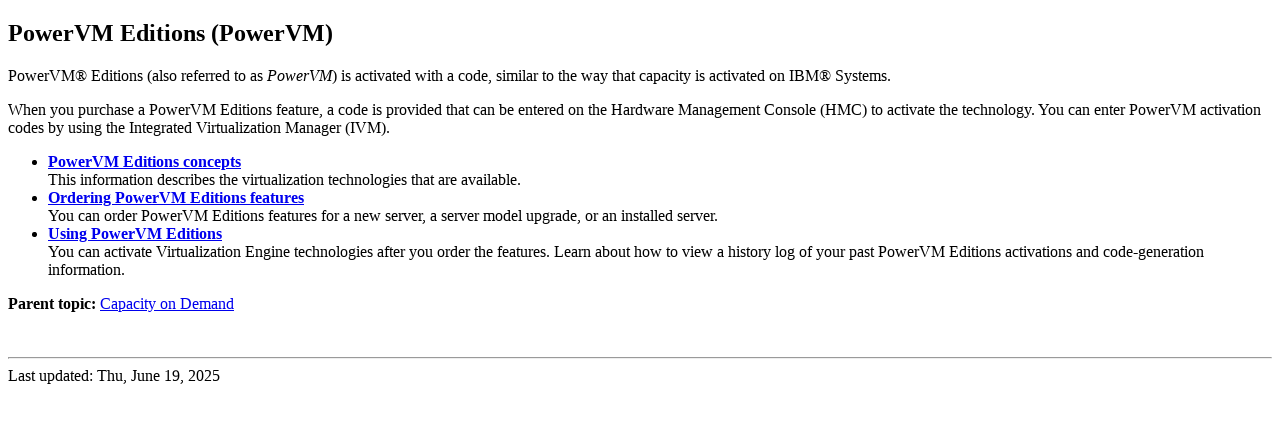

--- FILE ---
content_type: text/html; charset=utf-8
request_url: https://www.ibm.com/docs/en/power10/9105-42A?topic=demand-powervm-editions-powervm
body_size: 1256
content:
<!DOCTYPE html><html lang="en-us"><head><meta http-equiv="Content-Type" content="text/html; charset=UTF-8">
<meta charset="UTF-8">

<meta name="dcterms.rights" content="© Copyright IBM Corporation 2018">

<meta name="description" content="PowerVM Editions (also referred to as PowerVM) is activated with a code, similar to the way that capacity is activated on IBM Systems.">

<meta name="geo.country" content="ZZ">
<script>
    digitalData = {
      page: {
        pageInfo: {
  language: "en-us",

  version: "v18",
  ibm: {
  country: "ZZ",
  type: "CT701"
  
         }
       }
     }
   };
  </script><!-- Licensed Materials - Property of IBM -->
<!-- US Government Users Restricted Rights -->
<!-- Use, duplication or disclosure restricted by -->
<!-- GSA ADP Schedule Contract with IBM Corp. -->

<link rel="Start" href="p10ha2_kickoff.htm">
<link rel="Start" href="p10ha2_kickoff.htm">
<title>PowerVM Editions (PowerVM)</title>
<link rel="canonical" href="https://www.ibm.com/docs/en/power10/9105-42A?topic=demand-powervm-editions-powervm"><meta name="viewport" content="width=device-width,initial-scale=1"></head>
<body id="workingwithvet"><main role="main"><article role="article" aria-labelledby="workingwithvet__title__1">
<h1 class="topictitle1" id="workingwithvet__title__1"><span class="keyword">PowerVM Editions</span> (PowerVM)</h1>


<div class="body conbody"><p class="shortdesc"><span class="keyword">PowerVM® Editions</span> (also
referred to as <em>PowerVM</em>)
is activated with a code, similar to the way that capacity is activated
on <span class="keyword" data-hd-audience="ibm">IBM® Systems</span>. </p>

<p>When you purchase a <span class="keyword">PowerVM Editions</span> feature, a
code is provided that can be entered on the <span class="keyword">Hardware Management Console</span> (<span class="keyword">HMC</span>) to activate the technology.
You can enter PowerVM activation
codes by using the Integrated Virtualization Manager (IVM).</p>

</div>


<aside role="complementary" aria-labelledby="workingwithvet__title__1"><nav role="navigation">
<ul class="ullinks">
<li class="ulchildlink" data-hd-audience="ibm" data-hd-product="POWER9"><strong><a href="p10ha2_vetconcepts.htm">PowerVM Editions concepts</a></strong><br>
This information describes the virtualization technologies that are available.</li>
<li class="ulchildlink" data-hd-audience="ibm" data-hd-product="POWER9"><strong><a href="p10ha2_vetordering.htm">Ordering PowerVM Editions features</a></strong><br>
You can order <span class="keyword">PowerVM Editions</span> features for a new server, a server model upgrade, or an installed server.</li>
<li class="ulchildlink" data-hd-audience="ibm" data-hd-product="POWER9"><strong><a href="p10ha2_vetusing.htm">Using PowerVM Editions</a></strong><br>
You can activate Virtualization Engine technologies after you order the features. Learn about how to view a history log of your past <span class="keyword">PowerVM Editions</span> activations and code-generation information.</li>
</ul>

<div class="familylinks">
<div class="parentlink"><strong>Parent topic:</strong> <a data-hd-product="POWER9" href="p10ha2_kickoff.htm" title="With Capacity on Demand (CoD) offerings you can dynamically activate one or more resources on your server as your business peaks dictate. You can activate inactive processor cores or memory units that are already installed on your server on a temporary and permanent basis.">Capacity on Demand</a></div>
</div>
</nav></aside></article></main><footer><div class="runningfooter">
<br clear="all"> 
<br> 
<hr>
<div class="timestamp">
<span class="timestamp">Last updated: Thu, June 19, 2025</span>
<br> 
</div>
</div></footer><script type="text/javascript"  src="/MW3XJf8-/iH9ZVYD/qc9Dxe6/kZ/aQSiw2zrSVGfNS/Kg4Rdw/DCBmalQ7/STo"></script><link rel="stylesheet" type="text/css"  href="/MW3XJf8-/iH9ZVYD/qc9Dxe6/kZ/S4/ExZ4dg/UWpZXyRd/dR5Y"><script  src="/MW3XJf8-/iH9ZVYD/qc9Dxe6/kZ/S4/ExZ4dg/RGEIWBsH/U0so" async defer></script><div id="sec-overlay" style="display:none;"><div id="sec-container"></div></div></body></html>

--- FILE ---
content_type: application/javascript
request_url: https://www.ibm.com/MW3XJf8-/iH9ZVYD/qc9Dxe6/kZ/aQSiw2zrSVGfNS/Kg4Rdw/DCBmalQ7/STo
body_size: 172651
content:
(function(){if(typeof Array.prototype.entries!=='function'){Object.defineProperty(Array.prototype,'entries',{value:function(){var index=0;const array=this;return {next:function(){if(index<array.length){return {value:[index,array[index++]],done:false};}else{return {done:true};}},[Symbol.iterator]:function(){return this;}};},writable:true,configurable:true});}}());(function(){N8();GNL();qPL();var OP=function(){if(xI["Date"]["now"]&&typeof xI["Date"]["now"]()==='number'){return xI["Math"]["round"](xI["Date"]["now"]()/1000);}else{return xI["Math"]["round"](+new (xI["Date"])()/1000);}};var JF=function(v5,W0){return v5&W0;};var VP=function Vx(BD,zx){'use strict';var Bf=Vx;switch(BD){case XN:{var bv=zx[g4];var nv;lv.push(VF);return nv=xI[Nf()[Ox(t6)](Jg,rs,d4,WJ(WJ(PF)))][N6()[NR(WP)].apply(null,[pf,EP,ls,mR,WJ({}),HK])](bv)[Rg(typeof ZK()[Ss(kS)],cP([],[][[]]))?ZK()[Ss(vg)].call(null,Ep,IR):ZK()[Ss(B5)].call(null,VV,Ex)](function(cR){return bv[cR];})[PF],lv.pop(),nv;}break;case HY:{var z6=zx[g4];lv.push(cS);var Pp=z6[Rg(typeof ZK()[Ss(Qp)],cP([],[][[]]))?ZK()[Ss(vg)](cp,S5):ZK()[Ss(B5)](B2,Ex)](function(bv){return Vx.apply(this,[XN,arguments]);});var X2;return X2=Pp[Nf()[Ox(jf)](Ns,rJ,cF,WJ(WJ(PF)))](Nf()[Ox(k6)](Ev,jD,J2,WJ([]))),lv.pop(),X2;}break;case z4:{var BP=Ef;lv.push(vf);var kv=zK()[LR(HK)].apply(null,[YP,M5,n8,Bg]);for(var qD=PF;Pf(qD,BP);qD++){kv+=ZK()[Ss(rJ)].call(null,hL,RK);BP++;}lv.pop();}break;case bX:{lv.push(Xf);var pS=xI[Rg(typeof pK()[pT(x6)],cP([],[][[]]))?pK()[pT(Qp)](Sx,T5,gT):pK()[pT(vK)].apply(null,[tK,H0,n8])][Vs(typeof zK()[LR(ls)],'undefined')?zK()[LR(Ws)].apply(null,[WJ(WJ(tx)),MD,sY,vK]):zK()[LR(WP)](WJ(tx),JR,NS,MJ)]?tx:PF;var SS=xI[pK()[pT(vK)](gp,H0,n8)][pK()[pT(mK)].apply(null,[WJ(WJ([])),Lx,Ed])]?dR[tx]:dR[rD];var Qx=xI[pK()[pT(vK)].call(null,FS,H0,n8)][Rg(typeof ZK()[Ss(cT)],'undefined')?ZK()[Ss(vg)](fF,mx):ZK()[Ss(lx)].call(null,vA,pD)]?tx:PF;var z5=xI[pK()[pT(vK)].apply(null,[R5,H0,n8])][Nf()[Ox(sv)].apply(null,[hs,Ev,f1,Kx])]?dR[tx]:PF;var Kv=xI[Vs(typeof pK()[pT(mJ)],cP('',[][[]]))?pK()[pT(vK)](Ds,H0,n8):pK()[pT(Qp)](Np,B5,qT)][pK()[pT(Ex)].apply(null,[Ds,sJ,bq])]?tx:dR[rD];var UD=xI[pK()[pT(vK)](rs,H0,n8)][Rg(typeof zK()[LR(Tx)],'undefined')?zK()[LR(WP)].call(null,FK,MS,MS,c2):zK()[LR(mg)](WJ({}),k5,Q0,ls)]?tx:PF;var ng=xI[pK()[pT(vK)].apply(null,[RT,H0,n8])][zK()[LR(Ex)].call(null,WJ(WJ({})),IR,hA,Yf)]?tx:PF;var UP=xI[pK()[pT(vK)].apply(null,[tx,H0,n8])][pK()[pT(dS)](q5,Np,Ow)]?dR[tx]:PF;var gx=xI[pK()[pT(vK)].call(null,WJ([]),H0,n8)][Rg(typeof zK()[LR(gg)],cP('',[][[]]))?zK()[LR(WP)].apply(null,[MJ,A6,bS,l5]):zK()[LR(Sv)](pg,NT,c1,q2)]?tx:PF;var hD=xI[Nf()[Ox(IP)](LP,ls,LL,HS)][zK()[LR(Cp)](tK,xR,vN,WJ(PF))].bind?dL[ZK()[Ss(MJ)](At,tF)]():PF;var NK=xI[pK()[pT(vK)](RT,H0,n8)][Vs(typeof zK()[LR(cS)],cP('',[][[]]))?zK()[LR(Os)](kf,Tx,wj,qR):zK()[LR(WP)](SR,Uf,dF,GJ)]?tx:PF;var D0=xI[pK()[pT(vK)].apply(null,[HK,H0,n8])][WR()[wf(Gx)](WJ(WJ([])),ZV,Sx,ZS,nf)]?tx:PF;var pv;var tP;try{var k0=lv.length;var zT=WJ({});pv=xI[pK()[pT(vK)](HJ,H0,n8)][Rg(typeof zK()[LR(W5)],cP('',[][[]]))?zK()[LR(WP)](BS,M0,Jx,MJ):zK()[LR(p6)](Ap,Yx,fY,Gx)]?tx:dR[rD];}catch(JS){lv.splice(jK(k0,tx),Infinity,Xf);pv=PF;}try{var Zg=lv.length;var j5=WJ([]);tP=xI[Rg(typeof pK()[pT(xf)],cP('',[][[]]))?pK()[pT(Qp)](US,IT,n5):pK()[pT(vK)].apply(null,[Mv,H0,n8])][fv()[LD(HS)].apply(null,[CJ,RT,dT,Sx])]?tx:PF;}catch(fp){lv.splice(jK(Zg,tx),Infinity,Xf);tP=PF;}var JP;return JP=cP(cP(cP(cP(cP(cP(cP(cP(cP(cP(cP(cP(cP(pS,kD(SS,tx)),kD(Qx,dR[Sx])),kD(z5,WP)),kD(Kv,HK)),kD(UD,MI)),kD(ng,dL[ZK()[Ss(Os)].call(null,wg,rs)]())),kD(UP,Rx)),kD(pv,Qp)),kD(tP,vK)),kD(gx,dR[q2])),kD(hD,GJ)),kD(NK,ZS)),kD(D0,t6)),lv.pop(),JP;}break;case sd:{var Dx=zx[g4];lv.push(PR);var MT=zK()[LR(HK)](WJ({}),M5,cx,O0);var QT=Rg(typeof g0()[s6(O0)],'undefined')?g0()[s6(Yf)].apply(null,[RP,Ds,Mv,b6,rJ,b5]):g0()[s6(HS)].call(null,w6,q6,Np,cD,bx,GJ);var f6=dL[pK()[pT(jB)](jf,rD,MU)]();var rr=Dx[WR()[wf(pD)](l5,A6,kS,GJ,An)]();while(Pf(f6,rr[pK()[pT(US)](Yx,IZ,cf)])){if(Gr(QT[Nf()[Ox(Wl)].call(null,H0,IH,mU,WJ(WJ({})))](rr[Nf()[Ox(MI)].apply(null,[Al,Jg,CS,WJ(WJ(tx))])](f6)),PF)||Gr(QT[Nf()[Ox(Wl)](H0,HS,mU,Np)](rr[Nf()[Ox(MI)].apply(null,[Al,WJ(WJ([])),CS,WJ({})])](cP(f6,tx))),PF)){MT+=tx;}else{MT+=PF;}f6=cP(f6,US);}var kn;return lv.pop(),kn=MT,kn;}break;case pV:{var xZ;var DU;var jZ;lv.push(Fr);for(xZ=PF;Pf(xZ,zx[Vs(typeof pK()[pT(AM)],cP('',[][[]]))?pK()[pT(US)].call(null,RT,IZ,rh):pK()[pT(Qp)].apply(null,[Mv,tl,f7])]);xZ+=dR[tx]){jZ=zx[xZ];}DU=jZ[Nf()[Ox(bZ)](jf,Vh,Uc,dQ)]();if(xI[pK()[pT(vK)](WJ(WJ(tx)),H0,Xk)].bmak[fv()[LD(Gx)](KE,t6,[Sc,US],t6)][DU]){xI[pK()[pT(vK)].apply(null,[WJ(PF),H0,Xk])].bmak[fv()[LD(Gx)].call(null,KE,jD,[Sc,US],t6)][DU].apply(xI[Rg(typeof pK()[pT(Bl)],cP([],[][[]]))?pK()[pT(Qp)](Np,B5,Ex):pK()[pT(vK)](mR,H0,Xk)].bmak[Rg(typeof fv()[LD(Sx)],cP([],[][[]]))?fv()[LD(Qp)](KQ,US,ME,t9):fv()[LD(Gx)].call(null,KE,YP,[Sc,US],t6)],jZ);}lv.pop();}break;case ht:{var EZ=zx[g4];lv.push(OZ);if(xI[ZK()[Ss(Rx)](EB,gp)][ZK()[Ss(DZ)](MZ,Cp)](EZ)){var OB;return lv.pop(),OB=EZ,OB;}lv.pop();}break;case TA:{lv.push(RE);try{var pE=lv.length;var h9=WJ({});var hr=cP(cP(cP(cP(cP(cP(cP(cP(cP(cP(cP(cP(cP(cP(cP(cP(cP(cP(cP(cP(cP(cP(cP(cP(xI[Vs(typeof pK()[pT(jB)],cP([],[][[]]))?pK()[pT(Ic)](WJ(tx),sG,sK):pK()[pT(Qp)](YP,DH,bn)](xI[ZK()[Ss(WQ)].call(null,vF,bx)][Rg(typeof zK()[LR(jH)],cP('',[][[]]))?zK()[LR(WP)].call(null,gB,rQ,lk,gB):zK()[LR(Ef)](ZS,gg,sx,Gx)]),kD(xI[pK()[pT(Ic)](Ik,sG,sK)](xI[ZK()[Ss(WQ)](vF,bx)][S9()[QM(Gx)](UQ,WQ,m7,tK)]),tx)),kD(xI[pK()[pT(Ic)](WJ(WJ(PF)),sG,sK)](xI[ZK()[Ss(WQ)](vF,bx)][pK()[pT(GE)](jf,sE,TG)]),US)),kD(xI[pK()[pT(Ic)](r9,sG,sK)](xI[ZK()[Ss(WQ)](vF,bx)][zK()[LR(DQ)](WJ(tx),Np,Hv,WJ({}))]),WP)),kD(xI[pK()[pT(Ic)](YP,sG,sK)](xI[pK()[pT(Rx)](q2,AB,A0)][Nf()[Ox(Fz)](YP,sJ,CI,WJ(tx))]),dR[l5])),kD(xI[pK()[pT(Ic)].call(null,PF,sG,sK)](xI[ZK()[Ss(WQ)](vF,bx)][N6()[NR(pD)]([Xh,tx],K7,c2,Vh,Fc,GJ)]),dR[kS])),kD(xI[pK()[pT(Ic)].call(null,WJ([]),sG,sK)](xI[ZK()[Ss(WQ)](vF,bx)][fv()[LD(Ds)].apply(null,[K7,HK,CQ,Tr])]),Cp)),kD(xI[pK()[pT(Ic)].call(null,kf,sG,sK)](xI[ZK()[Ss(WQ)](vF,bx)][g0()[s6(Bg)].apply(null,[Z7,FS,WJ(PF),zc,Wl,Yf])]),Rx)),kD(xI[Vs(typeof pK()[pT(DZ)],'undefined')?pK()[pT(Ic)].call(null,YE,sG,sK):pK()[pT(Qp)](Kx,X9,v7)](xI[ZK()[Ss(WQ)](vF,bx)][ZK()[Ss(Jg)].call(null,dg,IR)]),dR[HS])),kD(xI[pK()[pT(Ic)](Ds,sG,sK)](xI[ZK()[Ss(WQ)](vF,bx)][pK()[pT(tF)](kS,bc,qg)]),dR[QH])),kD(xI[pK()[pT(Ic)].apply(null,[Sn,sG,sK])](xI[ZK()[Ss(WQ)].call(null,vF,bx)][pK()[pT(wc)].apply(null,[Gx,HS,qc])]),dR[q2])),kD(xI[pK()[pT(Ic)].apply(null,[jf,sG,sK])](xI[ZK()[Ss(WQ)](vF,bx)][ZK()[Ss(bm)](JK,jf)]),GJ)),kD(xI[pK()[pT(Ic)].call(null,AB,sG,sK)](xI[ZK()[Ss(WQ)](vF,bx)][N6()[NR(Ds)].call(null,Pc,FM,WJ(WJ(tx)),QH,x6,UQ)]),ZS)),kD(xI[pK()[pT(Ic)](HS,sG,sK)](xI[ZK()[Ss(WQ)].apply(null,[vF,bx])][pK()[pT(bm)](IR,AM,m0)]),t6)),kD(xI[Vs(typeof pK()[pT(tm)],'undefined')?pK()[pT(Ic)].call(null,AB,sG,sK):pK()[pT(Qp)].call(null,l5,xz,Or)](xI[ZK()[Ss(WQ)](vF,bx)][Nf()[Ox(H0)](sv,WJ(tx),th,k6)]),YP)),kD(xI[pK()[pT(Ic)](Wl,sG,sK)](xI[Rg(typeof ZK()[Ss(Sx)],cP('',[][[]]))?ZK()[Ss(vg)].call(null,YZ,Nl):ZK()[Ss(WQ)].apply(null,[vF,bx])][N6()[NR(HS)].apply(null,[Jg,HZ,WJ(WJ({})),AB,UQ,tG])]),dL[hM()[XB(HS)](HK,Jg,dQ,AG,Ep)]())),kD(xI[pK()[pT(Ic)].call(null,SR,sG,sK)](xI[Rg(typeof ZK()[Ss(tF)],cP('',[][[]]))?ZK()[Ss(vg)].apply(null,[qR,cZ]):ZK()[Ss(WQ)](vF,bx)][Vs(typeof zK()[LR(qR)],cP('',[][[]]))?zK()[LR(GM)].apply(null,[Cp,CU,XF,r9]):zK()[LR(WP)].apply(null,[xf,D9,TM,GJ])]),Bg)),kD(xI[Rg(typeof pK()[pT(Fc)],'undefined')?pK()[pT(Qp)](WJ(WJ({})),r7,tk):pK()[pT(Ic)].call(null,AM,sG,sK)](xI[ZK()[Ss(WQ)].apply(null,[vF,bx])][ZK()[Ss(pZ)].apply(null,[xQ,sJ])]),dR[cz])),kD(xI[pK()[pT(Ic)].apply(null,[WJ(WJ([])),sG,sK])](xI[ZK()[Ss(WQ)](vF,bx)][Vs(typeof zK()[LR(mR)],cP('',[][[]]))?zK()[LR(Xh)].apply(null,[Rl,IM,tD,Mv]):zK()[LR(WP)](Tx,wB,xR,bx)]),vg)),kD(xI[pK()[pT(Ic)](Ph,sG,sK)](xI[ZK()[Ss(WQ)](vF,bx)][ZK()[Ss(IR)](Xg,IZ)]),Yf)),kD(xI[pK()[pT(Ic)].apply(null,[FK,sG,sK])](xI[ZK()[Ss(WQ)].call(null,vF,bx)][Nf()[Ox(Km)](RP,t6,dM,YM)]),cz)),kD(xI[pK()[pT(Ic)](Sx,sG,sK)](xI[ZK()[Ss(WQ)](vF,bx)][N6()[NR(NT)](Ol,vE,FK,Gz,WJ(WJ({})),Tr)]),dR[KZ])),kD(xI[pK()[pT(Ic)].apply(null,[Pn,sG,sK])](xI[ZK()[Ss(WQ)].apply(null,[vF,bx])][zK()[LR(Qz)](WJ(PF),Qz,vI,Yx)]),rD)),kD(xI[pK()[pT(Ic)](Rl,sG,sK)](xI[Nf()[Ox(q2)](YE,WJ(WJ(PF)),ws,q5)][Rg(typeof Nf()[Ox(O0)],cP('',[][[]]))?Nf()[Ox(tK)](dH,Pn,Ar,WJ(WJ([]))):Nf()[Ox(Sx)](Yx,Ds,qp,DH)]),tG)),kD(xI[pK()[pT(Ic)](gB,sG,sK)](xI[Rg(typeof pK()[pT(lk)],cP('',[][[]]))?pK()[pT(Qp)].apply(null,[RT,rJ,WB]):pK()[pT(Rx)].call(null,Gx,AB,A0)][Nf()[Ox(lk)](bx,Wl,GP,WJ(WJ(PF)))]),q5));var gZ;return lv.pop(),gZ=hr,gZ;}catch(X7){lv.splice(jK(pE,tx),Infinity,RE);var Mr;return lv.pop(),Mr=PF,Mr;}lv.pop();}break;case jA:{lv.push(Ac);xI[zK()[LR(FE)](WJ(WJ({})),YE,Cz,Yf)](function(){return Vx.apply(this,[z4,arguments]);},Bh);lv.pop();}break;}};var EQ=function gQ(mk,jQ){'use strict';var ck=gQ;switch(mk){case ht:{lv.push(q6);var Cc=xI[Nf()[Ox(t6)](Jg,WJ(WJ(tx)),OG,Gx)][pK()[pT(SZ)](WJ(WJ(PF)),cH,FK)]?xI[Nf()[Ox(t6)](Jg,MJ,OG,AB)][N6()[NR(WP)].apply(null,[pf,vQ,sm,SR,AB,HK])](xI[Nf()[Ox(t6)].call(null,Jg,WJ(PF),OG,YP)][Vs(typeof pK()[pT(S7)],'undefined')?pK()[pT(SZ)].apply(null,[MD,cH,FK]):pK()[pT(Qp)](WJ(PF),Rh,Bc)](xI[ZK()[Ss(WQ)](KQ,bx)]))[Nf()[Ox(jf)](Ns,WJ(WJ({})),Br,jD)](Nf()[Ox(k6)](Ev,NT,ZQ,Vh)):zK()[LR(HK)].call(null,Tr,M5,Xn,l5);var Iz;return lv.pop(),Iz=Cc,Iz;}break;case L4:{lv.push(OG);var qB=pK()[pT(Ev)](pD,gz,W2);try{var fl=lv.length;var nM=WJ({});if(xI[ZK()[Ss(WQ)].apply(null,[Lf,bx])]&&xI[ZK()[Ss(WQ)].apply(null,[Lf,bx])][zK()[LR(Ok)](WJ(PF),Jr,D2,wz)]&&xI[ZK()[Ss(WQ)](Lf,bx)][zK()[LR(Ok)].apply(null,[gp,Jr,D2,Sx])][Rg(typeof ZK()[Ss(rD)],cP([],[][[]]))?ZK()[Ss(vg)].apply(null,[Ik,mJ]):ZK()[Ss(S7)](E5,W5)]){var Qh=xI[ZK()[Ss(WQ)].call(null,Lf,bx)][Rg(typeof zK()[LR(S7)],'undefined')?zK()[LR(WP)](Sn,Xz,pr,ZS):zK()[LR(Ok)].call(null,kS,Jr,D2,DH)][ZK()[Ss(S7)](E5,W5)][zK()[LR(YM)](IZ,Tr,mT,q6)]();var Yl;return lv.pop(),Yl=Qh,Yl;}else{var Zn;return lv.pop(),Zn=qB,Zn;}}catch(m9){lv.splice(jK(fl,tx),Infinity,OG);var Ym;return lv.pop(),Ym=qB,Ym;}lv.pop();}break;case bw:{lv.push(nk);var zk=pK()[pT(Ev)].apply(null,[DH,gz,TF]);try{var UM=lv.length;var SG=WJ({});if(xI[ZK()[Ss(WQ)].apply(null,[gE,bx])][WR()[wf(YP)](cz,fG,Yf,Rx,JR)]&&xI[ZK()[Ss(WQ)](gE,bx)][WR()[wf(YP)](MD,fG,rJ,Rx,JR)][dL[pK()[pT(jB)](Gz,rD,r7)]()]&&xI[ZK()[Ss(WQ)].call(null,gE,bx)][WR()[wf(YP)](l5,fG,q2,Rx,JR)][PF][PF]&&xI[Vs(typeof ZK()[Ss(tG)],'undefined')?ZK()[Ss(WQ)].call(null,gE,bx):ZK()[Ss(vg)](RE,M5)][WR()[wf(YP)].call(null,Sn,fG,O0,Rx,JR)][PF][PF][ZK()[Ss(Ns)](BT,CQ)]){var fM=Rg(xI[ZK()[Ss(WQ)].call(null,gE,bx)][Rg(typeof WR()[wf(GJ)],'undefined')?WR()[wf(Sx)].call(null,Jg,Vn,q6,dT,nn):WR()[wf(YP)].apply(null,[sm,fG,RT,Rx,JR])][PF][dR[rD]][ZK()[Ss(Ns)](BT,CQ)],xI[ZK()[Ss(WQ)].call(null,gE,bx)][WR()[wf(YP)].call(null,RT,fG,DZ,Rx,JR)][PF]);var Lc=fM?pK()[pT(PF)](Ev,vK,NF):Nf()[Ox(PF)].call(null,Kx,WJ([]),Z2,PF);var Hz;return lv.pop(),Hz=Lc,Hz;}else{var rG;return lv.pop(),rG=zk,rG;}}catch(Wc){lv.splice(jK(UM,tx),Infinity,nk);var Vm;return lv.pop(),Vm=zk,Vm;}lv.pop();}break;case M3:{lv.push(wZ);var dG=pK()[pT(Ev)](Mv,gz,Vf);if(xI[ZK()[Ss(WQ)].apply(null,[BT,bx])]&&xI[ZK()[Ss(WQ)](BT,bx)][WR()[wf(YP)].call(null,r9,Th,JR,Rx,JR)]&&xI[ZK()[Ss(WQ)].apply(null,[BT,bx])][WR()[wf(YP)](WJ(WJ(PF)),Th,JR,Rx,JR)][ZK()[Ss(MS)].call(null,mH,Sn)]){var SQ=xI[ZK()[Ss(WQ)](BT,bx)][WR()[wf(YP)].apply(null,[Am,Th,Wl,Rx,JR])][ZK()[Ss(MS)].apply(null,[mH,Sn])];try{var pH=lv.length;var hZ=WJ({});var V9=xI[pK()[pT(Rx)].call(null,qR,AB,ss)][Nf()[Ox(Yx)](Lm,HS,Sl,Ds)](YQ(xI[pK()[pT(Rx)](WP,AB,ss)][ZK()[Ss(rJ)](KR,RK)](),dR[NT]))[zK()[LR(YM)].call(null,Np,Tr,KI,WJ(tx))]();xI[ZK()[Ss(WQ)](BT,bx)][WR()[wf(YP)].call(null,WJ(tx),Th,c2,Rx,JR)][ZK()[Ss(MS)](mH,Sn)]=V9;var rc=Rg(xI[ZK()[Ss(WQ)](BT,bx)][WR()[wf(YP)].call(null,QH,Th,DH,Rx,JR)][ZK()[Ss(MS)].call(null,mH,Sn)],V9);var Zk=rc?pK()[pT(PF)](cz,vK,p5):Nf()[Ox(PF)].call(null,Kx,Rl,gf,WJ(WJ(tx)));xI[ZK()[Ss(WQ)].call(null,BT,bx)][Rg(typeof WR()[wf(tx)],'undefined')?WR()[wf(Sx)].apply(null,[t6,EP,NT,Pr,ZS]):WR()[wf(YP)].call(null,WP,Th,GJ,Rx,JR)][Vs(typeof ZK()[Ss(gp)],cP('',[][[]]))?ZK()[Ss(MS)](mH,Sn):ZK()[Ss(vg)](q2,PU)]=SQ;var UU;return lv.pop(),UU=Zk,UU;}catch(Tc){lv.splice(jK(pH,tx),Infinity,wZ);if(Vs(xI[ZK()[Ss(WQ)].call(null,BT,bx)][WR()[wf(YP)].call(null,MI,Th,qR,Rx,JR)][ZK()[Ss(MS)](mH,Sn)],SQ)){xI[ZK()[Ss(WQ)].call(null,BT,bx)][Vs(typeof WR()[wf(PF)],'undefined')?WR()[wf(YP)](US,Th,q2,Rx,JR):WR()[wf(Sx)](Mv,MH,t6,pg,Bk)][ZK()[Ss(MS)](mH,Sn)]=SQ;}var b9;return lv.pop(),b9=dG,b9;}}else{var mG;return lv.pop(),mG=dG,mG;}lv.pop();}break;case jA:{lv.push(v7);var LU=pK()[pT(Ev)](Qp,gz,KT);try{var vl=lv.length;var GB=WJ(H8);if(xI[ZK()[Ss(WQ)](KI,bx)][WR()[wf(YP)](Yf,NV,xf,Rx,JR)]&&xI[ZK()[Ss(WQ)].call(null,KI,bx)][WR()[wf(YP)](ls,NV,Np,Rx,JR)][PF]){var PM=Rg(xI[ZK()[Ss(WQ)](KI,bx)][WR()[wf(YP)].call(null,MJ,NV,ZS,Rx,JR)][hM()[XB(vg)].apply(null,[HK,Rl,MJ,TK,HK])](dR[Gx]),xI[ZK()[Ss(WQ)].call(null,KI,bx)][WR()[wf(YP)].apply(null,[KZ,NV,Am,Rx,JR])][PF]);var vh=PM?pK()[pT(PF)].apply(null,[AB,vK,z2]):Nf()[Ox(PF)](Kx,Kx,IF,gB);var Ah;return lv.pop(),Ah=vh,Ah;}else{var hh;return lv.pop(),hh=LU,hh;}}catch(ZF){lv.splice(jK(vl,tx),Infinity,v7);var BE;return lv.pop(),BE=LU,BE;}lv.pop();}break;case HY:{lv.push(RM);try{var ln=lv.length;var Gh=WJ({});var TH=dR[rD];var SM=xI[Nf()[Ox(t6)].apply(null,[Jg,Fc,FB,cz])][ZK()[Ss(ZB)].call(null,WB,MI)](xI[g0()[s6(cz)](LP,WJ(WJ(PF)),sm,kZ,Ic,HK)][zK()[LR(Cp)].call(null,Bg,xR,Uc,Al)],Vs(typeof Nf()[Ox(Ok)],cP('',[][[]]))?Nf()[Ox(Ok)](Sn,PF,QD,KZ):Nf()[Ox(tK)].apply(null,[B2,qR,b7,US]));if(SM){TH++;WJ(WJ(SM[Rg(typeof ZK()[Ss(AM)],cP('',[][[]]))?ZK()[Ss(vg)].apply(null,[qM,Lz]):ZK()[Ss(GJ)].call(null,kF,KZ)]))&&Pz(SM[ZK()[Ss(GJ)](kF,KZ)][Rg(typeof zK()[LR(HS)],'undefined')?zK()[LR(WP)](Bg,gG,Fc,k6):zK()[LR(YM)](DZ,Tr,Gp,PF)]()[Nf()[Ox(Wl)](H0,HK,SE,MI)](N6()[NR(Tr)](sE,SB,GJ,WQ,IH,cz)),Sr(tx))&&TH++;}var RZ=TH[zK()[LR(YM)](jf,Tr,Gp,NT)]();var dl;return lv.pop(),dl=RZ,dl;}catch(xM){lv.splice(jK(ln,tx),Infinity,RM);var sn;return sn=pK()[pT(Ev)].apply(null,[FS,gz,xm]),lv.pop(),sn;}lv.pop();}break;case N3:{lv.push(Ir);if(xI[Vs(typeof pK()[pT(HS)],cP([],[][[]]))?pK()[pT(vK)](MJ,H0,Jx):pK()[pT(Qp)](PF,R5,T5)][g0()[s6(vg)].call(null,cS,HS,WJ(WJ({})),hF,k6,Tr)]){if(xI[Nf()[Ox(t6)](Jg,qR,A0,Am)][Vs(typeof ZK()[Ss(RT)],cP('',[][[]]))?ZK()[Ss(ZB)].apply(null,[WE,MI]):ZK()[Ss(vg)].call(null,Dk,sM)](xI[pK()[pT(vK)].apply(null,[Sx,H0,Jx])][g0()[s6(vg)](cS,KZ,WJ({}),hF,gB,Tr)][Rg(typeof zK()[LR(DZ)],cP('',[][[]]))?zK()[LR(WP)].apply(null,[WJ({}),bS,tx,WJ(WJ({}))]):zK()[LR(Cp)].call(null,tG,xR,EJ,WJ(tx))],ZK()[Ss(jB)](nc,Sv))){var Sk;return Sk=pK()[pT(PF)](pg,vK,VR),lv.pop(),Sk;}var N9;return N9=ZK()[Ss(c2)].apply(null,[tf,Ds]),lv.pop(),N9;}var Pl;return Pl=pK()[pT(Ev)].apply(null,[WJ([]),gz,Ed]),lv.pop(),Pl;}break;case sd:{var rk;lv.push(kr);return rk=WJ(Sz(Vs(typeof zK()[LR(QH)],cP([],[][[]]))?zK()[LR(Cp)](FK,xR,JK,t6):zK()[LR(WP)].call(null,R5,MI,Jn,WJ([])),xI[pK()[pT(vK)](Ds,H0,gT)][zK()[LR(Sv)].apply(null,[DZ,NT,tB,MD])][pK()[pT(IP)](WJ(WJ(tx)),Tx,xG)][pK()[pT(B5)](WJ(tx),KZ,jJ)])||Sz(zK()[LR(Cp)].apply(null,[t6,xR,JK,IZ]),xI[Rg(typeof pK()[pT(QH)],cP('',[][[]]))?pK()[pT(Qp)].call(null,Ap,AH,Lx):pK()[pT(vK)](AB,H0,gT)][zK()[LR(Sv)](Mv,NT,tB,kS)][pK()[pT(IP)](HJ,Tx,xG)][Vs(typeof zK()[LR(sm)],cP('',[][[]]))?zK()[LR(IP)](Ap,US,r4,FS):zK()[LR(WP)](Sx,vn,gU,WJ(PF))])),lv.pop(),rk;}break;case f3:{lv.push(Am);try{var RB=lv.length;var NZ=WJ(WJ(g4));var bM=new (xI[pK()[pT(vK)](WJ(PF),H0,BQ)][zK()[LR(Sv)].call(null,WJ(WJ([])),NT,bc,Gx)][pK()[pT(IP)].apply(null,[cz,Tx,dB])][pK()[pT(B5)](WJ(WJ({})),KZ,nU)])();var kH=new (xI[pK()[pT(vK)](Pn,H0,BQ)][zK()[LR(Sv)].call(null,mJ,NT,bc,KZ)][Vs(typeof pK()[pT(Rx)],'undefined')?pK()[pT(IP)](Ds,Tx,dB):pK()[pT(Qp)].call(null,ls,Ev,D7)][zK()[LR(IP)](l5,US,hF,Tr)])();var BH;return lv.pop(),BH=WJ(WJ(g4)),BH;}catch(T7){lv.splice(jK(RB,tx),Infinity,Am);var Gl;return Gl=Rg(T7[pK()[pT(MI)](rs,pg,gr)][Nf()[Ox(UQ)].call(null,jr,WJ(WJ({})),BB,vg)],hM()[XB(tx)](vK,Gx,SR,Ws,Rx)),lv.pop(),Gl;}lv.pop();}break;case fL:{lv.push(bQ);if(WJ(xI[Vs(typeof pK()[pT(t6)],'undefined')?pK()[pT(vK)](rs,H0,gD):pK()[pT(Qp)](WJ(tx),rn,hk)][pK()[pT(kB)](Fc,nQ,pJ)])){var LQ=Rg(typeof xI[Vs(typeof pK()[pT(jD)],cP('',[][[]]))?pK()[pT(vK)](rs,H0,gD):pK()[pT(Qp)](Yx,dE,SH)][ZK()[Ss(cT)].apply(null,[JH,Rm])],pK()[pT(ZS)].call(null,WJ([]),jD,Gv))?pK()[pT(PF)](l5,vK,w5):ZK()[Ss(c2)](kg,Ds);var Yk;return lv.pop(),Yk=LQ,Yk;}var Rz;return Rz=pK()[pT(Ev)].call(null,Vh,gz,Bp),lv.pop(),Rz;}break;}};var cP=function(wn,CG){return wn+CG;};var tn=function(){sr=["D\x07U>e","YVJ\bK","\"\vQ\x00QE\x00Y\vVh\x077\\ #KA:SWX5\n5\x00Q&X\x40YlL\bIPF^g_M\r",">H8I\'D\t8\\PN","*T\fKk.N.8RS\nY/W4\x40]\x07^","G\r>TJ<DKH2N\x00b\t9HH\r","8RQX","W\rY\fU\vSK\tY\x07\\JLUO(H","\x00U>","","\x00","\bTC0R","V(T","\vU",")VN,B","X5U%U","\"RJ","\x40u\x00/PAH/\x406_","\bI\\.E\rH\bTOaSNC8XEV(SQ&XRMU\"B^dyjRVY\vTaENY/OEP\b_U.I]B+D^\x07\\O2\x07CjUEYMX_`^\f_\x00dTPN\fMIYN]\t>UK","|\\$\x07 *vLTAY","X\r8X\x408NXy4A\vB","D+^P8^R7^ U\fU\r>iMYMV1","~1","SM\rEMiZ8B","C3QA",".L\fO.J5U>","\t^/C","NTK","\x00%ZMu\t","X\b_U$w\x40\t8I]","UmV$H-)IMY","Z2S>]\t","\t\'\\M","JA[","IF.VU$D\x07_","]H","HU","W\x3frR\tV\r","b{\nY\\R4J/\vF\r&HE\rY","\r_9IV\f_V\r","\bOU5kY\bTKYKX\x00R\x409I","K\nU5N\v","6O\v\\","ZO","\x07\vR\v&","\bI","JO","A\x00Y\"","dq","B\t+Y]*H\fM","V","9Y\b/KMYMzU5B(/^V\x00LPUaj\nE\x00/","U\r!XV","WR\ttH2F\v","T]","2O","{&]XO","fNGC","W^\'N\vT","PW$\x40+IG\fM\v^,W","#N\"x(-q Q,U55)OQVi<q{2)\'7L=","\"XGuK,R&IC","%D]z\"","WN]\t>UK","J#Q#MQ]PUNC)$\\FY\t","\\^/N","b);{","W","UU&S","Q\vO1","ZM","=YP^U\v^+IMR(OU5","NYlM_","\x3fq-\vuT\r%t>z\t\x401\rG-\btJ}N>z$f2q-\f^A8~9x>arF\'[[yY^8}L&cW*\\v\\(h\v}5t>xq\n4h&\bg/I\tv\fy\"P1(S_\bNE!hx6nf1(J-\voULILa1\x3fq.)Je\x3f_^{\fZs/y9\b|e\x3fF,x-J#\t{e(}/\x40C\vf1/q-\v|bK,z,V\r1$[-\v|g\x00kTkz\x00m#5\vXe3\b,2z\x00J\x07S\vt\x40>9]7q1E\bB-hf8}%u3~*f1\x3fq-\vt},s0j\'~1a-\v|qL^\\q2z\x00L6\t\v\beG}.hosf>\tq-\bhb,K,z.V1&W-)Je:]_KMz\x07j1/[*2^S8{~)N\"\fie8vXA/f1/q-oF,K,z\t11(}-\vVb_x4bsO\r[\"<gc/~\tv\fz)v5/q4-Uq}.hjU&#q-!wO\x40[)u*L\x00d\\A\vMO8},}\r^\x00e$/q&\tgc1p!|z\x00v1/q!Ge8v%o\tb\x00J!/q/+wFHt x>UI\tr\v|n s=`>X6f3;Zx|l4},W1\vx\x4026S\v~GR_x7v\x00f\'[d-\vw]*Z4xj\x00f37\x40i8}NK&e(\rG-\tXH,A\x00f:^i|rJq,xHu,h=|gyZ\v>}%]1/z(m}8j^t>z,W\x3fWW.|e3w4V*y\x00f2:q-\x00pk)e,Z\bz\'~$ Z6QH#Q\tVm-V\\H_5svqB\n*~Xq3\n U2z\x00I\x007\t\v\bie8v>v7\\\x00r\x07/w9yo]kXWjf16W\vauC8ix<oO\n/q:0_cV7\\\fz)v5/q:\x07|fX[i7CC#q.\rwP kK>c\ff2]~\\enIj%i\rz\t\x401;G-\rh+E\fnJU)v5/q:\x07|er]\\>yf14d\bwTQ\b>j\x00e>S_Je:X*uMz\x07j1/^>#Xe;h,x5sH%,q-\fie8vv/b\x00r\x07/s\r0U8z x>Pte\x3fu-\vki8}\x00Q0&e\n/q.~|b4},Wb\"P1(S_\bNE!hx6nf1(d-\vw`#l4x\\s1/zK}8Y,{z\x00m$=V5\vhS8\bUA\x00f*j;S\x40>Vx)v\x00f z4^e8},}W4}1/q({P-},s;a\x07j1/\\\"\x00\vS;\b,2z\x00J\x00!S\vxG1jX0H\x00O!/q-)H~8},}c\ff1:v8\v|nht>z,O\x3f\rG-\r_c/I7\n-TwP6:q-\x00iwVxp\ff1/q-=z~8},}}5s1/z({i8}w5\r6eD/v!\v|I\tsN>~\"o&Q#9|L(},xNf1/tZe}#m>z\vs#Y |e8},w)Bpj1/\\\"\x00Ru2f,x>xr/q-&jsHXx>quv7q:ype8WcF\\q/pK}+]z\x00m\x3f\n`5\vk4},U-Rx\x4026S\v~\x40F_x9_;f1$r\r<de/ x>VjI\tr4)Je:^+SMz\x07C\n/q&;jt };\n2z\x00L\x07\t\v\beG}.lUsf6\nJ-\vwc.Z4xL\x00f%q//xlK}%t>zsu\x00\n^\v\vhS8u7~FQ%pARGe8\r\x07Zm)C78v\rkP#kX\tILa1\x3fq.Je:h+WMz\t\x406\vqU~|x(S\bP1-e_e\x3fq,{:\n)C7J-\vwu*Yxzs1/b\"ev_x;bs\nXG/\f|u8~8N>xI$\\q$-~q}.o8wsf8\tr\t\vM>NTm>zi)6b)Je>_\x00\naXG/\f|u8}(WzP1+d;\f\rE1q,{(a2EBWIZ=~b8m,{1\n\ff1\x00j!sZfM5^>n6f5:g*z\\l4}/q1C\"I$q%e8zYx\\\x00B1$-\fpe;y\\Q|)]1/~(B\v}$l=z\x00nC;G-\th+\bx=I/e\vtG>zZMm\vE=v-|g,K,z*\b1&W.a{i8}\fO~-j1/[YzC:f,x>}q=/q\x00\rI(},{(_r\x07/s8\fQ^8~\x3fW%ca)fjI_]sJma:]*>gA\n~8`\bz\x00f1(|_-p8},xnr\x07/s=O8vx>z%q/Sw#},x9T-C$/q&\x07j|4})R9na:$a\x00hv/\"mOi\x07\x07(b\v|e8};Cz9Y\t8\v|nh=`>Vf1,RY|e392z\x00K\"\x07~Y!|e8d7oNv\x00fj=|l Q+C%mt#\vC.dS8},x9I/\x40;G-\t_b,2z\x00K9ZU-\bie8f9]7q1E\vv-|f,K,z()1(}-\bQjI_\x00U\naur2/q*|e3\f\t\nzP1)e_DE.\tQ.~\x00f$\r9=|gP\x07\v>}\ff1\x405/|f-},s7m.r2/q*|e3N\"}o\x00f:<|q}.XSuf6#q-!\bfm(x>m\ff1TsZfM~t>z*C\rG-\r_c/I7\n-TwP6\r\v|e8]&nLv\x00f$,d-\vwl V\tm>z\vo)i-3\bO8},c%^\x00e\n/q&nB }\bx%o\x00f:<c:0Se8},z:W#qC#q-!gf\x40[/aL\x00d`^\v{\x40},s6v\'~18!\v|O3DT^=c\"P1-R;e\x3fXx>q(C 7q9=|g+\'m>z\vu#\vC.Je:nqMz\x07j1/]hS8\fRJA\x00f*j;S\x40>Vx)v\x00f(zNfK,r&\t)O~zr;X\"J>Sb1/v!\v|J FT^=o\x00f:)a4-|A8LYx9v\x00d8,X$sH*kX\tjf1}-\vS}\r\\t>z*a;G-\tYN4{\b2z\x00L\t\v\bie8v\x07m9v\x00f7J)&pe8W7{z3\x00W-Je0_*Xsq:\f^\x3f\f|u8\bx2hP1-T\x07zRHq,xq9,d-\vw-z x>V9~_}-\vS}r\\t>z*}2\vq.~~J}8N>r\"`6S^wFo+x.zB1\rcpe8Q\\RF\\s1/zSi8~\x00AY,C\x40\bhS8n-o\x00f:-S:\x07|e[|\ruf6#q.\fL{C>zO)\x00`\vtq;},~n6f37^8x|b4},TtP1-i\te1[&\\>yf1G5w^#iLre1/zX\v{i8~(\b_O\n/q\"\"dJ)N,p*y\x00f8q:\x07|eT/wNv\x00frU-yh,K,z*n,O1[-\v|E-_x>n6f3;\\x|b4},W-\bP1)T^&H~>^Z\bz~_X\raNfK,q\bO\x00b9)W;r^^>n6f7;>3\\sLRh:z\x00q=/q\x00\tA8~9x>aC8$\x40\'Xb8m,{1\n\ff1j6sZfM}%t>z/W*WW.|e3{:a2zJ\bR.\rE6O/l\bzBSY=|e8}(\n%]1/z\r[}8ix<Z*\n/q69gsLR\t~I\x00q=/q:gA8~9x>qp(#q.\'sK d\'{t2f\x3fu-\veC8Y,IKz\x07j1-x.\"^J7P>nJ\v)v5/q\"ie8v\fhb\x00r\x07/s\r!\bp8}\'X.^2e%q/QOJix<n-IB/}|e3\n:X:x,v1/s\'>ie8vYh)v\x00f$j\"{pe8R\'sF\\k\x3fq-\ten-},cLZ\f\b0|eI4a%K6^R_N8},x>t\'^\tR=|g.i\v>s\ff19f8\v|n\x00o\v`>B8P\\q-\v~}e,x>q%i/q-\rev(~9x>q8tC\x3f|a8},{&c\ff1j&sZgO","\x00\\\fH \x40","]","O","MI5sS\x07#SC","I\x00[I","\vF\t$I","Z|","d E","^Y","I$C\rU","","H4E\x07D",":b\nf","AAN\n{","c2\b^#C\x07F\t8|W\x00R|\x07^\"RB","\x40cT\x00C8b\x40H\fE","PZWSQ\v/","5^\x00\v","\n]\rUVHUm K","\vT7K","X.J\x00B\t\vVM","iH","X\fH","^\'FD","^\x07/DT\vYJ","OZT\"","\'U","%{MY\t","S\v",">NP","#X\vR7BP-\\/SP","9\x00C+QH-N^^3","\fY\'XP\vUx/r/A\x07W>","(+IA","X\t$","\r:Oe\tuR&O","\x3fTHlJ\v S","\rc\bW","\\X.C","I\rT%R",":QE\rZKm$U\x07_","ZI.J!R","9MAU\fU<S U3E>","S\x00#XJ\re","\vF\t8NA","\r","x}2}8S","K)Z-","o3&\\W\rk\fMI\x00KD","PNN","#IA\v]V\r","F_\n#QH","\vY\\\v","G","*V\\-BP+Q>U)P^RR/","F","|&n\x00","DCOMUp\fT-F\vT","\'N\\\x003qK",">\r","PKY","\x07/D","V.]1Q\'N","\x070\\BG[\x00\x077R","z\f","OWr5BD8","MA\vZKZ/D","I$T\x00^/","{\x403","=N","7$\\PJ\bT%B-NM","(R\x40\x00","S/XJ","{T-B\x00","O\bM>O5U\fE/","\tQ\'\\","YAU\b]","U\rN\v",")IQ2Z/F\vB","$PK\fO\bL","C","h!uP\rL\x3f\\N$T","I\x00","PK\fO\b","=XFUOH(EY3^LR\n\\","\\\r]\x00S","IR\t8~K\fR","S\x00IH$C","YP^N\b\v\\>+IM","9NP\n","K2","x/\vC!%YQY","c2I\rT5H/1","K\b[R5o\nT\t$","EHO~-B\v^","%B","V,B3\x00D","g\f","C]\r","\x00E\v#S`H\f","u5","\fN_%[PYs\v_X$\x07<\x07F\tjmH\f[\x40P","^L.V^","\x07GZ~","\vD%Y","=TJS","D>kA","\bY\t&YW","R:Y","VU5B:I/","OX\rON\vC+PT","%HGY]","S","YAH\f`","JCG\t(VM\r\fL\vT\'N"," Q#ZE\rS","C9MAX\b],O U",".RE-TV\vO-B&\\","GPLZ5B6>","H","X.ID","XP","E_\bUI S^%$^H\fXW|3F\x07D","{\bWI Sv$^PS","%J","D\x00S\t&\\FY","u5)|e8","T\t&IE4S\t\\","J#NMUP\vB\"O\x00W\t","^7wU\x00\\PS","&HA\rSM","I I]9t`","\tR2N\x07\\>Dw\r]\\","^OP>B:XV\rE)\\\fX3N\x00_9","P_$_\nt.","&o\bUU(R1y(bv_K^3","\nHP\\(A\t","I`\t8P",".P"];};var M9=function(){return ["XHAZ","Z/","PDTA\\\b\bT","P\\","\"XKK","I)\v3BDw\\A<AScK]/\rE^H\\","\\Yf\\\\-","O>","COQ","_YoKO<,OOkGC%\v","I%\t[","NH\\-vBUAC%\n","\vGO","JA!>\tAEJOZ%",":%","u","IAJ)+EO","","n\f\bPXFZA>","Y","D-\tpDFLB)","J)\x40FSxO \n","!bexa&kJT[ni","^A%\bPXCAY\"","-PFB\\O8[","ZPn]b#YF^oX-THKK","VEKBK/\v4PKCBK\x3f\f/\\MIOB\x3f","C#.aiwKK><[DBMZ%","\n","TU*\nV^NA\x40l\vTG\\\\K8\n[\nS\f*\nV^NA\x40nBAASWKA*_/LGEABjY^FSJLA ]A\b^^^K#\\fSJLA QAOUOZ#\rCS_IMZ%^U\\)\v\tGD\x07ZW<S\nSS*\nV^NA\x40d\vUNXBZ[>\\A\f\fH9ACH\x40\fqB\bLZBAHl,XHHB\bj\vRVEI]Z>\nAEUq,XHHB\bj\v]\btWC.ZUAZ#\vEO\f]5ZFZ5ZL\x07ZS`\vTGZH[\"\b\\EI\\dV\x07_TK\x3f\v\\IS\f>B\x40DDZG#TQUKZ9\rOZX-\r\\P\\S\"B3W\x40BMZbZ^HZW<PZI\x00F-\f3BDw\\A<AS\vGPIS\x00J)[Ow\\A<AS[RH9ACH\x408SOUZ\r!\bO\tXO \nHF\f*\nV^NA\x40nBAASWKA*_/LGEABs,XHHB7P\x40F\x00G8T^H\\R0]<uCSK\\-\vG\b\vM-QFSIMg8T^H\\R0]<uKTW\x40/6\bPXFZA>]PYF\x00Z#,\bGCIIz-\x00I\bgnZ#,\bGCIIz-^LR\x40M8[\nAZ`\rPP\\\\K8\n[\nhLD)\bNBHG\",GEWK\\8TAUU:\x40OK)\tXOUOL F\vMA\"R_UOL F\vY\\%\vWFB|U^|\\s1\vLQAU1S^ZMO8^UHq\t[ISGA\"W\bX\vK\x077\rA_U\x408$hBSS*\nV^NA\x40l\fTAUK`UN\\F\\#B\fU\x00^>\bZ^^^KlF^F\x40M)\\\\:S\beEDK/\vRVXBOZ)WZUAZ#\vEO[qB\nM\x400\'h\\K8\n[\nNO`]#\\DQAE)]PN\\FB[)E0^\vK9VFSH9ACH\x40$W\bX\vK\x077\vLQUKZ9\rN^^^Kv]ZXJOBnSGMZ\x00/YUKeVKSMFd\vUNXBZ[>\x07ASWKn\vGEP\f-\r^ZSS)Q\vGKW]w\tG\nWU1D\x40DDZG#\\CUS*\nV^NA\x40lTQZH[\"\b\\EIJdV\x07H\\F\\+B\x07HAI`\nPLR\x40M8[U\\)\v\tGD\x07ZF%\fXO>_\beEDK/\vRROS~\\#\vASWKa*S\v\bG\bCdT{|s\x07eVGB\fYqB\fH\x00M-]\v[\x07jYTRP\x07:HJ\x00<\rAESW^)B\nZUAZ#\vEOaL&AD\\K-\vMH9ACH\x40\tW\bQ|\f\x40)\x07\bZF>\v\\K8\n[\bz\x00H#\r9TIO*\nV^NA\x40d\rUNLZ>STS_IMZ%^U\\)\v\tGD\x07ZF%\fRjCIXA\'TGS\x07SeVZH[\"\b\\EIVd\rPP\\H[\"\b\\EI\x40dPTRMe\nTX\x07B$WnCz\\`UCA\f8Z]qRASWK\x077\tG\nABbRTHb\tY_B\\)\v\tGD\x07]\bj]W\x40BMZnBAAT\x07\bjRVKKB\x3fS^juFYO%\v^B\x00\\)\fY\\B]b #T]FGZeQ\b]OI*\nV^NA\x40d\vUND\f\x40)\x07\bS[`UH\vH9ACH\x408V\x07[ZF>\vS[`UHKb\rFEKXKd\fU^OK\x40dW\x40DDZG#TA\\H\x00:\x40OZ9WW*\nV^NA\x40d\vUNXBZ[>\\[ZF>\vS[`UHSMdRTX\x40\x07S:KG8FqG\"\t^OU:\x40OH[\"\b\\EIZ`\rUNLR\x40M8[\nH\x077\rA_U\x40\"\vOH9ACH\x40)SQIZ`\rPPH\x07SeVGOS[\\\"_\bKO\x008[HAeEZS\x071\t[ISGA\"_0^\v\\)V\x07CKU\x40q]\x40YWK\x40(f^F\\ZnDP^R\\\x40l\t[ISGA\"WCUG*W^PRBM[8R\b\"V\b]XHY\"\voU\\A>W^rOIK\\-\vG\nN]-PKCW>\n[CII\feDSMA!P^BJ\fqBA[\\GHd]\b]XHY\fqBAZSF\\#\b\\\\UKZ9\rN\\FB[)E\nZCC`[O1ZXK\x00!\b]ECA`RTX\x40GwDUN\\F\\-BNBBK+\bPNH-V\x07CKU[q TTB\x07%T\x40\\GHd\nA\bW\x07M#\b\\DRK>\b\x40XI[1S\x40K4\v^\bK\x00!\b]EC\x07Kb\f[^K\x00\f[^K\x00-\rOK]Kl\bSF\\#\b^\bK\x00!\b]EC\x07U%TYR]^)PNtZO>\v^\b\x40\x078Z]\x07\x40nXZKKZ)^O\tO\\+DNN]^-\v]o_MK<\vZDK\x00-\rWBB])]P^R\\\x40nBA\bO\tCK8Q\fK\x00-\x40ZS\f>\b\x40XI\f)QGM\x40q]MOD[Z%QO\\lA]S\\`UCA\f\"XKK\fqB^^^KeSIKb[O\fM#\fYOSKJnE^F_T^K\"QsNKB(]PVF\\IqBAEDA\x408\x40O\\K8\n[QQOB9FVF\\I`[OK\x00(PWZ\fZ$\rB\b/Q\bLZB\b\bdAIHC^ \bPNKbABHJn\vGEP\f)QGMM\x00-\rWZSH9ACH\x40W\bXUX-\r\\PU\x00C)\vZN\v\x408QAOUOZ#\r\'PwGHd\t\\N\x07qBXBZ[>\\GCKB)AO\x40[ P^O\\A;]A\bB\b\b8QAOUOZ#\rRGOS[\\\"YZX\tCK8Q\\K8\n[\b\v\\\x00-\r\b\\HGJlOPjS\\eS^ABUAYnBA\bX\tCK8Q[R\f>\b\x40XI\fqB\f\\\x00!\b]EC\f8Z]\\bRIKYl+EOb\\\\#\rT~OK%\vGKSA\\lPY\x07\x40A8_\fGEQGJ)_\rKg][GBZF#^\v^:EF\"S\bCSK\\-\vGU\x00O>UCA\f8Z]qRASWK\x07>\b\x40XI\\bABHJn\vGEP\f>QGMA\x00-\rX\tJK T^B\x409ZXO>_\bE\tO\\+DP^R\\\x40lC\\CA\x40)\x40TGqS\x00\\)\f\tY^iOC)\"A\\QOB9PGIKV8B\bDBVZ\x00\bUKZ9\r\v\\bABHJ\bjWGBZF#ADBVZnSKUI:Q\n\x07>QPFBIO8A[_KB<VF\\\\\x00!\b]EC\f8Z]\\bRIKYl+EOb\\\\#\rTCSK\\-\vG\nUK]9\bCT\x40#\v\\TD\x07AL&A\b\\bYO\x40OZ)B\x40FK^e\x40DDZG#\\zS\x07U:XUZ>0ZIZu|\"\x07G\x40l\vZU\x00M-\v]fHM8$Mh\v%\\A\f\\b[KKBW\x00\b^|s`\rRTLSK\\\x00\b^|seS\b]CT\x00Z>9[^UGK\x3fQ\f\x40YO\\e\x40DDZG#\\fS\x07U:XZ\x00/EFBZG#\x00IQZ\\b\vEO\f\x40#\rTFJ)AO\x07\\\x00-\r^\tMA!P^NA\x40q\rS_IMZ%\x40Z\x077\v\\Y\tZ\\5:AXNK]q$\x07AX^bA/E^GEHZ\f1\"PAAA\\\t]hZ$SFG\x3fQPYBZmOUHLR\x40M8[\niZeSS\x07U:XZu9\"G\\L\\\x07>\b\x40XI\\bYFZ\x07w\bA[\x40/\vZD8\fPEAZbM^\\K8\n[\nSG*W]\\YiO`d\vRYOIIZ$VUN\\F\\)BQIH9ACH\x40>WUNLH\\wTWPS\x00B)AB\x07G*WIFBBd\vPP\\K8\n[\nU\x00X-\tPSuKSNH\x40Kq^MX\\K8\n[\nU\x00X-\tPQAG(_LX\tJA\"A\v\\Sw\rA_U\x40\"QPRS\x401P^R\\\x407M^oS1\t[ISGA\"_=\\\\K8\n[QQOB9FCENJ|SZDB|GOS[\\\"_ZUAZ#\vEOJ%W\bDA\x40\x3f\v\x40ISA\\nS\x07CKK[KvPVEIHG+\nTHKKmONJ`]ZDTZ\\9\bZXU:\x40OW/SC\x40[\\-PSeSNN]^ {KJK*WF\v\fi)GKSA\\\n\nV^NA\x40nVPPN]i)GKSA\\\n\nV^NA\x40q\t[ISGA\"W\bQQO\\l\rALR\x40M8[\bZ5ZL\x07Z\bj\vRVEI]Z>\nAEU\\)\v\tGD\\jYTGW0^rOIK\\-\vGlR\x40M8[\bd\rRQCT^B-2TGBRR>QTGB\x07\x071SGF\\Eq\t[ISGA\"W\bQUKZ9\reEDK/\vRFOS~\\#\vASWKa*\x403W\x40BMZb\fAzUAZ#\vEOhH8SZ\x00 \fGESAqBLZ S^rOIK\\-\vGlR\x40M8[\b\x078Q\fGESAZ5\beEDK/\vRVXBOZ)WSS)QBXF^*\nV^NA\x40d\vUNXBZ[>\x07juFYO%\vFAWZkd\x07REXHZA8\fP\vH4Q\fGESAZ5I\vH9ACH\x40eP^R\\\x40l\v\\YZ\x07\x07`RtY^\x40M\vGKSA\\q\x07PPF]W\"AS_IMZ%^\v\\\"SCUX#%YZC~\\#FOX-\r\\TIKYl\x07TFS\\`PZ\vG\x07w\rA_U\x40)QFmB\x40K>\bZXa[\x40/\vZD\\\x07sFTIKV8WU^OK\x40dW\x40DDZG#TA\\\\K8\n[\nS\x00J#\n^\tXO \nK\t\x40K4\vTW\x07S`:TW\vH.S\b`K\x40)\rAEU\f\x07`TWR*\nV^NA\x40dV\x07GOS[\\\"_\b]CTS\x07eSH\v\fZ#,\bGCII\f`W\x40DDZG#TQUKZ9\rqHLD)\bmB\x40K>\bZXz\fSeVPPLKW\x3fB\x40DDZG#TA\\XO>_\beEDK/\vTA\vK\"GSEUX-\r\\[\nN\x40>VZR]FdUXBZ[>\\PUKX)\rPH9ACH\x408WUNLH\\wRYOIIZ$DUN\\F\\\"BZH^eDSIG\"_XBZ[>\\AQOB9A[S\x00J#\b\vZ1\rA_U\x408QZDB|S\bHW\vK\x00:\x40OT``REXHZA8\fP\\MA\"\f\bG_DZA>EXB]K8E\x40DDZG#TA\\GHd\v\\Y\t^\\)\tASFG\x3fQPRS`\v\\Y\t]K\"\vAABN]\x00\f[^XA%\\SFG\x3fQZDB}S\b]CT\x00J)RKSK\"\nYSFG\x3fQP^OAJq]PRS\f8FF\\Iq\t\\N\x078FS\\W\t\bGCB]\x00*pKDFVP^HA>W\nTX\x07\\%\\ABN]\x07n\v^\b\\\x00/GkSeYZZDOB W\b]CT\\eYZCT`OWWGTBG/T\b\bd\v\\Y|\\sq\t\\N\x07\x071SAEWH9ACH\x40e\b]CT\x00J#\b\vX-\r\\ASFG\x3fQ\bGSb\x40Z>Fqs\x00/EFBZG#G\\L\fZ$\rB\b8Q\bLZB\x07Z$\rB\nS\x00O>GGOS[\\\"_\b]CT\x00\\:HCG]<\bVBbVM)\b\\EIH9ACH\x408V\x07\\LZF%\fRQEIK\x078Z]\x07Z:XZF%\fGS_IMZ%OK\"V\x07GOS[\\\"_^^^Kq]\b]XHY\f`RTX\x40Z`\rR[O_Z)S\f\\\x00!\b]EC\f\"A\b\v\\\x00-\r\b\\HGJlOU\v\x40S*\\F\\\"B\b]CT\x00Z>9[^UGK\x3fQPD\x40ZFaNG[aRQQO\\lAABN]\x008\rpDS\\G)\f\'[w\vO%QZGWBK8[NHn\rZ^qRAX^bA/VP^R\\\x40lTOIJ\feDSN\x00Z>0ZIZ$ZUKXe\nTX\x07[#QTFKG`]T^DFb#^DAbYFGn[KKBW\x00GHd\nZIUG*W\b]CT\x00^>\n\tC\tMO8yED\x07\\)\v\tGD\x07K%QT^DFb#PG*W\b]CT\x00^>\n\tC\tHG\"YSkAMe\rA_U\x40)WLN\x40O yED\x07S)P\nNH9V\x07\\LZF%\fREXBX%QT^DFb#UGOS[\\\"_C\tMO8yED|VPFTKU%TIZF>\vDBY\t\rZX\fZ>\\F^FZK!A\nPGZ$\tA\nDOZ/\\ZX\x07HG\"YS\x07%TABN]\x00<\rCN\x00H%YF^bA/VP^R\\\x40lT\\AG\x40-LfHM\x071HFL\\9\bLR\x40M8[S\\eZXXO>_\b^OG]b\vLoIZ\\%FB\x40I8QB|DQOUX-\r\\[SFG\x3fQ\bGSb\x40Z>FqBs%T[S\\W\x00\tSFG\x3fQ\fGOQ\b\b#QTFK\x40`]\\DFBB53V\b\b\b8FW\\K:CLN\x40O yED\x07U:C\x40.\rTAZSGjYTHUKO\']A\bSRRn[^N\x40[)]A\bS\x07\bjRAX^bA/CAG\f\\qRSCIOB 0ZI\b%B\x40FK\x07:KG%QZGWBK8[\\S>\b\x40XIOb\vEOZ-QGM\\%\x40TABN]\x00!\b]EC\f\"A\b\vZF%\fR[O_Z%Q\\DFBB53VW\x078FDAC<AOO\x071SZGWBK8FS_IMZ%^\v\\\x077\bSF\\#\b^\bZ\x008\fPSF\\#\b\\AF\\Iw\rA_U\x40\f.\rTAq\vRASWKR0]ZDSG\x409^\bZ\x008\fPSFG\x3fQPRSZbR\\K8\n[\b8Q\bLZB8FUXO B\b]CT\x00O>AAF\\I`\v\\Y\tCK8Q\\K8\n[\b\vZF%\fR[O_ZnQ\b\f\"XKK\fqB\b^^^KjY\fZF%\fR[O_Z>VPEW\vHG\"]A[\x40/\vZDZ\x077GQO\\l\rAABN]\x008\rpDS\\G)\fRYOIIZ$RMXwRQG\\XO>_\b^OG]b\vLoIZ\\%nXzG*WLN\x40O yEDq\vUGOS[\\\"_\b]CT\x00M#\fYOSK)QZGWBK8[B\x00O*\vGfHM\x07`,TP\v^S1ST^DF*\nV^NA\x40d\vUNLH\\:XZF%\fRAX^k\x408\rPY\tBK\"\b]\x07\\rBL\x07\n\\\x077\tG\nBZ$^UWk\"\v\\OTu\\DSB\x00Z>0ZI8V\x07CKU\x40qRVEJ^B)\vZDGHd]\b]XHY\fqBA[SW^)V\x07CKUAqRTX\x40}dUHXBZ[>\\ZWZZF>\vDBY\t\rZX\fG RKKM-\v]\nFZZ)\fA\bS(PMFZKYNH[\"\b\\EIZ`\rPP\\\\K8\n[\nSFG\x3fQPFBIO8ANCSK\\-\vGiZeSPYRBZPU\x40)\x07\byEDK1S^[O_Z\fqBAABN]\x00!\b]EC\b\bd\v\\Y\tO\\+B\nZCCeS\fHW\vKS*\nV^NA\x40lTAU\x07Ud\tYF\\0\v^\tBK\"\b]\b>B\bFB\x40I8ULH\\:O\"BP]\x07o\\>XKp\rGP\f\x07\x40!\b^|Ksw\rA_U\x40\"\x40DDZG#\\[S\\`P[HG`UN^UWU:_Zu%\"TT\vM9Q\nTFRKS/\bVBZ\x077\rA_U\x40:Q\nBZe\tNH\x40Ks\rTV~\\#FO\t\\K\x3fCOM\x07b\vPD\x40#VS_IMZ%EZ\x077\rA_U\x40*\nV^NA\x40dV\x07CKU\\q\v\\Y\vK-\r\x40GB\x40Z\x3fDP^R\\\x40lB\nw\\A!PH[\"\b\\EIA`UN\\F\\-B\bKW^B5WOH9ACH\x409W\bQIO`P\\RM`]PRS\f8VS_IMZ%IZ\x077TTHG`\nPVZF>\vS\x07S9W\nZCCeUWZA\x40/[ODZ*\nV^NA\x40dV\x07CKUZqTG\x00C-\rA[\x40/\vZD\x07Z\"V\x07CKUGw\rA_U\x40>WU]UO^dW\x40DDZG#TA\\HA>WGTYG8^\t^\\)\tAAIKV8V\x07VKTK|EP^R\\\x40lA[WA\\8\f\'w\vZ\x008OA\\S\x00\x40)\x07\b\b\vH[\"\b\\EI\x077\tG\nSAd\rTJO\\\'WTS_IMZ%^\x07U:D\vG-S\tI\vB*SB\v^:SN\vI!S\vH\vk4S0XBZ[>\\G\x00Y>\fA[\x40/\vZDZ\x077G\x07\x3f\bAIOZbP\\Z\x00\"A\\MO\x3f\\UKZ9\r_H[\"\b\\EI\x077\v\fM#PISGA\"][\nIOX%AEU\x07\x07>\b\x40XI\x409\\F\\8BT\\NIO8IH\x40\x40)\b\\EI\\q\vRPLAKM8\nP~^^K`AAUZZw\rA_U\x40u>SL\bK|E\vvRN^\tZW<\x00I\bI[B ]!HFH9ACH\x40eP^R\\\x40dAZU\x07bGAH9ACH\x408WUNXBZ[>\\G\x00Y>\fA[\x40/\vZDZ\x077G\x07\x3f\bAIOZbP\\Z\x00\"A\\MO\x3f\\NHn\nPXfIK\"\v8T^F\fG\"_T\\NIO8QS\x00\x40)\x07\b\bL\\)HXBZ[>\\AFL\\9\b\bUKZ9\rI[B VGVKTK~EP^R\\\x40l\vRTHU[^8W^GOS[\\\"]P[KQGI-\vGR]K>>PDSjO8RROSfG+9[^UA^5)Y_B]]GKIJ]nS^XEEGB)]PKUMF%\vV^R\\KnS^WCS\x40K\x3f\f^\bJAJ)^\bWBO8GG\f<ALH\\CFCH\x40\f`]\tTlRBBFCH\x40\f`]\vZ]\f`]\x40FKxK>\fZDkG]8]!MO\x3f\\DO])][N\\)\v\tGD\x07Z\x00\x3f\vESSeS\bW\x07\x07eQEZKW8FF\\I9[^T\x07S`AS_IMZ%\\\\K8\n[\nF\x00O<LSFG\x3fSGMRCK\"\vW\v\x40*\nV^NA\x40dV\x07CKUZqXUSw\vLQQO\\lA[OPa*VXBK\x40CKT`OUMBZm#\bPRS\f;RF\x07\"BMBZk4\v[YNA\x40d]+ph`bq(\x40Mx\\K\"GOUqG\"Z7\t[NH\\)QP^wO\\-AOU\x40b*2xktek\b *pdca|(9wmk\x07>QOUK\\vRROS~O>P^B\\\"Q){gf}e\t;#goijk:.j}bli\x00V\\F\\#BP]\x07aH*\fGOB\x40m-\nTY|VRROSmA\"\vM^\fY)Y\x07%BMBZk4\v[YNA\x40d]+ph`bq(\x40Mx\\K\"GOUqG\"\\7\t[NH\\vRROS~O>P^B\\%Q){gf}e\t;#coija +ph`b\x07`\r[NB\\K>MFZ\x40KZTGBZK>Wico49quuk`\b:.pxxyk80WZHG\"YS\\\\K8\n[Q\x40^[QEUZb\t[NH\\R0\tYF\vI^9-[NB\\K>E\bXB\x40J)\rGV[\x40[ PRZRx)ZX\\\x00:QEUR0\tYF\vI^9M.PDCK\\)\rFGUK\x40(PXRR\"\nYWZS8QPRS`/ZGN]KbY|GeSz\x07\x00/\bVBH9ACH\x40eP^R\\\x40\"MO\x3f\\UKZ9\rIZ\x00\x3fAh`AS_IMZ%^UG*W=GXFW\x00%\f=GXFW8VUGOS[\\\"_\bHxMe\x00S_IMZ%^\v\\\x077\tG\nB\x409\bS\x409\bR\x40J)[OC\fq\vEOHHWEK\b\b8$/LGEABb\bPXFZA>\"\x00I^|\fn\f\bPXFZA>]!CA\x409B\x07U:D\vA%S_us`A\vBmNGAX^UG*W\bBKbYFZ\x07eQPRSqBAG\\GHd0_ODZ)V]\bB\x07\\)\v\tGDMmNPFTK*MqW\bC\tMO TP\x00J#\f[b\tFB\x40\x00:\x40O[b[MSFqBD|VGHIFZM$W\bQK|S\b^ZHG\"YS\\Z\\5SM\bj\tYFKb\rA_U\x40\bjW\bO\t\\K8\n[a.V^O\x07mBAT\\K8\n[WAG\x40-LQNH V\b]XHY#GOS[\\\"_\tHWqV\x00ILR\x40M8[S\\eSS\x07U%TYS\\G\"^\bSW^)^\\K8\n[\nBZ`\rU\\F\\\"B3W\x40BMZbZ^HZW<RAEtZ\\%IFBBd\vUYKGM)WD\x07\x07>\b\x40XI\fa.V^qZ^\tMA\"\f\bG_DZA>YZDZ\x00/F^U[M8DFCKeS^xKW\fqBIV}K8]A\bIo>\rLA\\A!W\bo\\+\nPDS]\fqBA[V[pd\x40F`C[g\x07\"\vT\nRzO\x07XZBJ\x07s>GK^\nb\vF^\x40\x07sTAU\x07:Q\nSSd Pz[RH9ACH\x40e\b]XHY\"\v~^^K\t\rZX\fg\"\tYCCO8\vXZSZ#_PYS\\[/\v\tGO\x07\x40A\"RAOUOL \\\\DTZO\"vIg\x40lQOUZ#_P\nNZK>YO\v\x40#QTXUOWl_ODZ]l\tF^\x07FO:\\T\n|}W!YNZK>\bZXz\x07lABHJ\x00nV\vH $LhTBN!B[eS\f\bcIZBb;AOsGC)9GGFZeQPYHBX)3E^NA\x40\x3fWU^NCKPQ\"\vnFZKeQ\bZyS\\G\"T^\x40-\tRKSA\\`ALH]M<\nPR^\x00J)\tVOjKC#\rGW\x00$Q]F\\KV_U\\K\"]W\x00 R_FIK`ALKO\x40+\nROTkqREFFZH#\rRW\x009\fGk\x40K\x408S0\bS\tO^<)GYNA\x40`\vRTHU[^8W^GOS[\\\"]PN^TX`VZRJ0\x40FKZ6E\fFFY`FEJ!EIVI[B SVJ\x40)\vF]RO4SCk^ E9_FJ*SE_]SeDTYByETYB\fK\"^XBZ[>\\ATZA<WUH\\F\\S3H\vZ\x071VUUKZ9\rLR\x40M8[U\\)\v\tGD\x07Z\x00-\fYSZF%\fPTX\x40[C)\bFZSeWUIF]KlKFAS8QPDSZb\vLZH]ZFK\x40K\x00/YS\x00Z|S\b^\x07\x3fSDBA\x3fTDO])_KIF]KnQ\b\\K8\n[\nS\x00]8\fZS\x07`\vUH\x07>\b\x40XIH9ACH\x40>V\x07GOS[\\\"_\bKW^B5W\b]CTO>\tXOIZ]eZ\x07eD","TZO/0PD","IH\x40H%\reKT]Y#\r","$qEJOG\"-D_B]Z","aM","DHCL>","\x3f\b","B]","A[\x40/\vZD","FZ8","J-\v","]","FbNJJ)","[O","IK8/Z^HZW<3S","D_HZO","","psM","X","KCJ\\)\f","dO\x40\"\bIFBBl\\VFF]]lK\x07H[\"\b\\EI","ZGWZ","]Z-\v\tF","CT~O>|DQOB%","+\b","\t&)tkfo","\x40A;","GBJG-;CCDK]","-PYTGL%AS\nKX)\bF","JA!>\tAEJOZ%vEIZ\\#PX","dO:\\tZWBK8_,Y_\x40G\"","DZ\\5","EIMB%","^%\x07YnB^Z$","P","%\f",":%cIqxD\r<tkfoo\r","CAK","XB][ \v2TGB","PXQGM)(GAB\\","\veXNCG8\nP","f\\\\-",">\r\x40OTZy-yEDE","SZD","]ONIF8","C#4\\NCK\x40","IK8+YOJKZ>4PKCK\\\n|DKG\x40)","JA\x4083ShN\\Z$","/SCUCk!YkCJ\\)\f","OZZ<\fF","ux^F-\bZGF]","yOAM\'\bCO\x07hB-\f","EK\x40Kv","\bWNUGX)\r","FYNI\x40","OY)\fXCRC","8)EZB\\m-\f","c","H","*\nYcCg\x40<\n\baSWK","\\)PYO","ZIFZG#","F","^A\x3f\vYiHJK","HH\x3f","TD\x40[O+","KOL)","HRLL ","[KQGI-\vG","i\b","TIL","UZZ","KJ]","/VAtZA</Z^HMA ","SGC)%[O","MES","L","","YEFJG\"","\f\x40","|rV|=!","\t[A","f^^ ,TStKZ9:PKS[\\)","TYP","\x3f\v\\Zw\\A4:GEJk\\>F","\t\\IB{|","Z)\rF","A^x-\x3fTFD[B-\vQ","G*\v","A\x40:VOTMF-PN","OX-}ONIF8","^\\#\vVEK","]","YUJ","psDDo\r","B\x40O.QzK[I%","D\x3f\r","m}a",")","B]","GOCo\\>w_AHK>","Z#\n]OT","VYS","\nM(#TYCDH \x40^H^H$\tofJMH  ","H!AuSO\\+\bF","QGB","H%","E","F)","TDCAC","\vPH`bx)ZX","MA!P^B","*2xktek\b *pdca|(9wmk","SLBMZ%\taSWK","\fV","\t[AIAY\"","]FT","BNU","qq;QXNXK>9\t[I\x40KL","G","M$^hNAC)\v\\ItGI\"","QNB\x40"," \vPHC\\G:jYD\\G<\v#SD","B","psr{{","\bjY\b","JK.\n","\nPX","QEP]\\K\x07~B-G\nwB[+R[\ncW\x40-V\nkG\x40\'_0\\HUO\\5","xqB-\f\bbKSG\\\rXZS","CKX%XESGA\"","^","\\FB~O8","E","\\YsGC)\tAfMZ%\t","K4Z^`su","AOG tZUo^\b","\n","NH\x40K","\nPXfIK\"\v","YFBJ~$AEJ","*F^kAO(","XB]A \t","\x409","COW>\\XSF",":\\HNBG8]KIIK","9YOuKO(","u!","ROSgZ)","Q\naN","ps_","\v\\DCAYEOb\\\\#\r","])P^","NL\\","u#PISi)GKSA\\","","UO\x40","A\x408\tVBTZO>\v","kemj\t9;}cmeb13e{u}z)+ms}OL/SMOGD\'[EW_\\\x3f\v\tC]_WT|NNtFS","P\\","y\t=;yuCKL9#GOIJK>jCIHA","\fPX","I)\v9YOJK\x408\f>L~FI`-","N]\"\bK\x07XO OI[Cl\tY_BA*_\bLZB~)\r\\YTGA\"1XO","BV^#\r\bF","TR","xEC[B)","\t&)","]8\f","/\\FQK\\ ]^\x07~B9Q|D","\vJCv","AO_ZO>","A","GIA^","`SP\v","D\x3f","P^oKO(FYe\\A;\fGnFZO","9GXH\\","\\A8\b\\EI|O8","<\n","H\x40","ABW^>F","\x40O ","_TKJ,4PKW}G6","NHqJ%\f","`K\x40)\rAEUG\x3f_YXBOJ5_\x40DIG\x40+","\f","E"];};var XM=function(){return [];};var pB=function(){if(xI["Date"]["now"]&&typeof xI["Date"]["now"]()==='number'){return xI["Date"]["now"]();}else{return +new (xI["Date"])();}};var qQ=function(PB,sB){return PB instanceof sB;};var g9=function(bE){var TZ='';for(var bH=0;bH<bE["length"];bH++){TZ+=bE[bH]["toString"](16)["length"]===2?bE[bH]["toString"](16):"0"["concat"](bE[bH]["toString"](16));}return TZ;};var Qc=function(){return bl.apply(this,[jA,arguments]);};var fz=function Zr(nZ,Wz){'use strict';var Rc=Zr;switch(nZ){case Rd:{var Az=Wz[g4];var z7;lv.push(A9);return z7=Az&&JE(ZK()[Ss(Yf)](WK,BS),typeof xI[hM()[XB(PF)](Cp,RT,WJ(WJ(tx)),Dh,Z7)])&&Rg(Az[pK()[pT(MI)].apply(null,[nl,pg,rR])],xI[hM()[XB(PF)].call(null,Cp,vK,cz,Dh,Z7)])&&Vs(Az,xI[hM()[XB(PF)](Cp,rs,Ev,Dh,Z7)][zK()[LR(Cp)](Sx,xR,OK,x6)])?g0()[s6(MI)](vc,MD,WJ(WJ(tx)),lU,Mv,Cp):typeof Az,lv.pop(),z7;}break;case N3:{var l7=Wz[g4];return typeof l7;}break;case SA:{var wk=Wz[g4];var mr=Wz[H8];var pG=Wz[cY];lv.push(LH);wk[mr]=pG[Vs(typeof Nf()[Ox(q5)],cP([],[][[]]))?Nf()[Ox(Bg)](R5,WJ(WJ(tx)),l2,Bg):Nf()[Ox(tK)](kr,Tr,sG,PF)];lv.pop();}break;case R4:{var nh=Wz[g4];var R7=Wz[H8];var VU=Wz[cY];return nh[R7]=VU;}break;case Kw:{var mn=Wz[g4];var fk=Wz[H8];var GZ=Wz[cY];lv.push(Vz);try{var MF=lv.length;var Xl=WJ(WJ(g4));var NM;return NM=rM(RA,[pK()[pT(Np)](vK,dQ,B8),ZK()[Ss(Tx)].apply(null,[WE,HK]),ZK()[Ss(kS)](wr,Rx),mn.call(fk,GZ)]),lv.pop(),NM;}catch(Mh){lv.splice(jK(MF,tx),Infinity,Vz);var xE;return xE=rM(RA,[pK()[pT(Np)](Yx,dQ,B8),pK()[pT(Gx)].call(null,Al,Ll,B7),ZK()[Ss(kS)](wr,Rx),Mh]),lv.pop(),xE;}lv.pop();}break;case jA:{return this;}break;case E3:{var gl=Wz[g4];var Wk;lv.push(fE);return Wk=rM(RA,[pK()[pT(pg)](rs,IR,UB),gl]),lv.pop(),Wk;}break;case pV:{return this;}break;case g4:{return this;}break;case bX:{var nB;lv.push(ZE);return nB=ZK()[Ss(R5)].call(null,VF,lk),lv.pop(),nB;}break;}};var OE=function(){return bl.apply(this,[Nd,arguments]);};var Q7=function(){return gM.apply(this,[P8,arguments]);};var dL;var bl=function N7(QG,Jz){var MQ=N7;for(QG;QG!=Pt;QG){switch(QG){case EN:{IB=HK-Sx+MI*WP*Ds;mz=Qp+HK*tx*Cp*vK;QG=Sq;Vr=Qp-Sx+MI*Ds*WP;xr=Qp+MI+Ds*HK*Rx;gr=Cp*W5-Rx+Qp+WP;lE=Ds*Sx+US+Cp+WP;}break;case UX:{cZ=WP+Cp*W5-MI*Qp;FB=W5*vK-WP+Cp*Sx;xf=Sx*Qp+HK*WP-Cp;QG+=rb;lB=Sx-WP+Cp*MI*Rx;pQ=W5*Cp+HK+Qp+Ds;}break;case Oq:{Xz=Cp+Ds*Qp-WP+W5;qk=W5*Rx-HK+Ds+US;fr=WP*Ds*Rx-Cp+US;rz=HK+Sx*Qp+Rx*WP;JG=Ds+vK+US*Qp*HK;QG=vY;Sv=Rx*tx+W5;}break;case mw:{JR=tx+Rx*MI+HK+Ds;wz=WP*Ds-Qp-HK-US;RT=Sx*vK-Qp+US;mR=vK*US+Rx*WP+tx;Ex=W5*tx-Qp+Rx*Sx;QG=LV;Al=WP*Rx*HK-US+tx;B5=W5+Ds+US-Rx-Sx;}break;case TI:{OG=vK*Qp*US*MI+HK;nk=Ds+W5*HK+WP+MI;wZ=vK*MI*WP*HK-tx;v7=Ds+MI+W5*vK-Qp;QG-=xw;KM=W5*MI+WP+HK+Cp;Ir=HK+Cp*Sx*vK+Qp;Ih=W5*HK-vK+WP*Rx;}break;case b8:{BU=Rx*W5+Qp-Sx*WP;QG=s8;WF=tB+WQ+VG-BU+sG;RP=W5+Rx+Ds+MI*Qp;H7=vK*Sx*Qp+MI+tx;}break;case ML:{b7=WP+MI*W5-Ds;PG=Qp*Cp*MI*US-vK;Gn=Qp+HK*W5-Cp*US;QG=zq;CE=Cp*tx+Sx*HK*vK;YZ=tx+Qp+MI*Ds*HK;jM=Qp*W5-Ds-Cp*Sx;}break;case J8:{Mn=W5*vK+Qp*Cp;VB=Cp+Sx*Ds+HK*US;QG=f8;wQ=vK*Qp*Cp-Sx*tx;JB=Qp*HK*vK-MI*Cp;CF=W5*Qp-Sx+Ds-tx;}break;case zw:{KZ=Cp*WP+Rx-MI+Ds;sE=W5*US+vK-Qp+WP;W7=tx*Ds*Rx-MI+Cp;OU=US*HK*Qp+W5;AB=vK+Cp+Sx*Qp*tx;QG=ht;WG=US*Qp-Ds+W5*vK;hG=vK+W5+HK+Qp;}break;case Dw:{k5=Cp*Ds-WP+Qp+Sx;QG=Jj;jm=Qp*MI+W5-Cp;Rm=W5+HK-US+WP*vK;nQ=Sx+vK+US*Qp*Rx;CU=Rx*Cp+US*vK*MI;vQ=HK*tx*Ds-Qp+vK;gg=W5+WP-Rx+Cp+Ds;kQ=Qp+MI*HK*tx*Sx;}break;case R1:{w7=MI*W5-vK+HK-Ds;cr=W5-Sx+Cp*vK*Qp;M0=Qp*W5+Cp-US+Ds;WM=Ds+vK*Sx*WP+Cp;QG+=HY;Nc=W5*tx*vK+Cp*WP;}break;case xj:{return Gk;}break;case B4:{J7=W5*tx-Sx+Ds*Qp;Xc=tx-US+Cp*Sx*Rx;Kk=Qp+Rx*HK*WP*Sx;Nm=Qp-tx+WP+vK*W5;mQ=Ds+W5*Qp+Rx+Cp;QZ=Sx*W5+Cp-US*Rx;QG=FX;}break;case C4:{rB=Ds*Rx-Cp;Dm=tx-MI+W5*vK-Cp;Kl=W5-Qp+Ds*Cp-vK;QU=Rx*W5+WP+US;Gc=tx+US-WP+vK*Ds;QG-=zL;jh=HK+Qp*vK*MI;}break;case Jj:{bc=Ds+W5-WP+Cp;RK=W5+vK+Sx*WP-tx;Tk=W5*Rx-Cp+vK-tx;FE=Sx-MI+HK*Ds+US;QG+=OA;zh=W5*Qp-tx+Ds;Jc=vK*HK*Cp*US+Rx;nE=Cp-MI*tx+Qp*W5;}break;case V8:{XQ=US+Qp+W5*HK+Ds;XG=WP+W5*HK+Ds-vK;cE=W5*Rx-WP*Sx-HK;K7=W5*Qp-Rx*Sx-tx;QG-=Od;LG=HK*W5-Rx*MI-US;kM=US-tx+HK*W5-Rx;lM=HK*Qp*tx*MI+W5;}break;case Zb:{NT=tx+Cp*Rx-HK*US;nl=Qp+vK-MI+Sx*Rx;sJ=vK+HK*Ds-Rx*Sx;k6=tx+MI+Cp*WP*HK;QG=LN;}break;case P3:{Nz=HK*vK-Ds+Cp*W5;QG=Y4;CZ=MI*Ds*WP-US-vK;Kc=HK*Qp*Sx+WP+MI;wG=W5+Qp+Ds*Sx*US;Y7=Qp+Cp*W5+WP-HK;dZ=Sx+WP-vK+MI*W5;}break;case x4:{QG=Pt;return YU;}break;case Z:{bU=W5*Rx-Ds-US-MI;dS=Sx*WP*Rx+MI-vK;D7=US+WP+Qp*MI*Sx;M5=MI*Ds*tx-Qp*WP;QG-=Dw;lU=tx*Cp-Ds+W5*Sx;}break;case F4:{tF=W5*US+WP-Cp-tx;vB=vK-MI+Sx*Ds+WP;fU=W5*HK-Rx-Sx-US;QG-=nd;HZ=Cp*Sx*vK+W5*US;c7=vK*MI*Cp*tx*US;TB=US*W5+MI+Ds;}break;case W8:{EM=WP*Ds*Sx+HK-Cp;WZ=MI*Sx-tx+vK*W5;X9=W5*Rx+MI+Qp+Ds;QG+=J8;AG=W5+tx+US*vK*Ds;xU=MI*Sx+W5*Qp-tx;xG=US*vK*Cp*Sx-W5;}break;case qA:{HB=MI+Ds*Rx*tx;n5=W5+MI*Ds+WP*HK;sQ=Ds*vK-WP+HK-Sx;kz=W5*MI-Cp;Zh=Cp+WP*W5+Sx;QG=Oj;UE=Cp*W5+tx+Rx;cF=Sx*tx*W5-US-Rx;}break;case Dj:{vc=Ds*Cp+tx+Sx*US;QG-=FL;P7=W5*US+MI*HK*tx;vf=Ds*WP*Cp-Qp-W5;T9=Qp+Rx*Ds-Cp*WP;j7=vK+W5*MI+Rx+US;}break;case ZL:{S5=W5*Qp+vK-Ds+WP;vk=Ds-WP+W5*Rx+HK;zr=HK*US*MI+Cp+W5;pf=Sx+HK*Ds+Rx;nf=Ds*tx+Sx+Rx+W5;QG+=Iw;RQ=tx-HK+Cp*vK+W5;}break;case q:{QG=Pt;return UG;}break;case Hj:{tH=US*Sx+Ds+W5*vK;mK=WP+vK*Sx-Rx+W5;ZQ=tx+WP*Cp*HK*Qp;QG=Mw;Oz=WP-vK+W5*US-Rx;PE=vK+WP*Sx*Cp;Ur=Ds*Rx+HK-MI*vK;}break;case Rq:{KH=Cp*W5-Rx-HK+US;U9=W5*MI+Ds-vK-tx;t9=Qp*W5+Ds-WP*MI;Uh=US+Cp*vK*Sx+W5;QG+=gw;lh=HK*Ds+MI*W5+vK;rH=W5*Rx+MI+Sx*Cp;fH=Rx*Cp+MI+W5*Qp;}break;case Ut:{Jl=MI+Qp*W5;Lx=Sx+vK+Ds+WP+W5;Fn=Cp*Ds-HK*Sx;tB=Ds*Cp+MI*W5;VG=Ds-vK+W5*Cp+WP;QG=b8;}break;case Sb:{Ec=HK*W5+vK+WP-Ds;Mk=HK*W5-WP-MI;QG-=cI;lG=W5*vK+WP+Qp+Ds;VM=W5*US*MI*tx-Ds;wh=MI+W5*Cp+HK+vK;Kr=Ds*HK*MI-Qp;}break;case qt:{rn=tx+W5*Cp-Rx*MI;zU=Qp*tx*Ds+Sx+W5;QG=qA;Pm=W5+vK*Rx*HK*WP;rZ=MI*Sx+US+W5*Rx;rE=US+W5*Rx-WP+HK;H9=Ds+Sx+W5*MI+Cp;dc=Qp*US*HK*Rx+Cp;xl=Cp*Ds+W5+vK*Sx;}break;case db:{jH=tx-Cp+Qp+MI*Ds;zc=Rx+WP+vK*Qp*Sx;z9=Rx*W5-US-Cp*HK;hz=Cp+Qp+W5*MI+Rx;Ln=Sx+US*vK*Ds+Rx;BM=W5*vK-WP*Qp;HM=Rx*Ds+HK*Sx+MI;QG=Tw;}break;case ft:{QG=S4;GJ=vK+Cp-Sx+US*WP;t6=Rx+WP*MI-tx-Qp;cz=Cp*HK-vK+MI;pD=MI+Qp*HK-WP-US;UQ=vK+WP+Sx-MI+HK;rD=Qp*WP+US-HK;}break;case QV:{GU=Cp*Qp+US+W5*Rx;Nn=Sx*Ds*tx+Cp-WP;QE=Qp*MI*Cp*WP-tx;EG=Rx*tx+Qp*W5+MI;QG+=s8;FH=Ds*Sx+US*WP*Qp;Bn=Sx*W5-Ds*MI+HK;KE=Rx+W5*HK-US+MI;}break;case jj:{M7=Ds-Rx+MI+W5*vK;BF=Qp-Ds+tx+W5*Sx;hU=Cp*W5*tx-Qp+WP;QG=U1;bn=US+Rx*HK*Ds+Sx;MU=Rx-HK-tx+Qp*W5;}break;case IV:{Yr=Qp*WP+W5*Cp+Rx;QG+=nN;dF=Sx*Ds*US+Rx;Rk=Rx+US+vK*Ds-Qp;wr=W5*vK-US+MI;mM=vK-US+Cp*MI*Sx;kG=Sx+Qp*W5+Cp-WP;}break;case vY:{S7=Cp-Rx+vK+W5*tx;Sh=Rx+Qp+W5*tx*vK;IM=vK*Sx*US+Qp;xm=Cp+MI*vK+Qp*W5;TG=Cp*Rx+W5*Qp;QG=Q8;EH=WP*Sx*Ds-US*Qp;Ns=tx*Rx+W5-WP+MI;}break;case GY:{Dl=jK(TE,lv[jK(lv.length,tx)]);QG-=QN;}break;case Yj:{Hl=WP+US*Cp*MI*Qp;fQ=Cp+vK*HK*Rx*WP;pm=W5*US+Rx*Sx+Ds;Yz=Ds*vK+Rx*US*Qp;Cl=vK+HK*Ds*tx+W5;QG-=Gj;L7=MI-Ds+vK*Rx*Qp;}break;case pw:{dB=W5+Ds*Sx-US*Cp;WH=Cp-tx+Qp*Sx*HK;QG=EL;ZG=Cp*W5+US+WP*Sx;mU=Qp*Rx*Sx+W5-tx;}break;case sI:{Qz=Ds+W5+vK*Qp-US;lQ=US-MI-Rx+HK*W5;p6=W5+vK+Cp*Qp*US;cH=Cp+tx+MI*HK*Sx;Vk=WP+vK*W5-Ds-Rx;Os=Qp+US*W5-HK+Cp;QG=fq;nF=US*Rx*Ds+W5-Qp;}break;case fw:{XU=Qp*vK+MI*tx*W5;zz=W5*WP-HK-MI+Ds;qm=vK*W5+HK*tx*Rx;QG+=JV;cM=Sx*WP*Qp+MI*vK;}break;case KA:{F7=MI+Cp*Qp*Sx-Ds;SR=Cp*Qp+HK+Rx+Ds;QF=Cp*Rx+W5*vK+tx;Wl=Sx+WP*Ds-Rx-Qp;QG=mt;Gz=WP*vK*HK-Cp*US;LM=Sx*Ds+W5+Qp*US;}break;case Tw:{W9=Sx*Vh-NG-HM+EU;Lm=Rx*Cp+vK+W5+Qp;Nl=W5*US*WP+Ds;QB=US+Rx*W5+HK*vK;QG+=E4;mg=US*W5-vK*HK-WP;TU=MI-vK+W5*US-Ds;}break;case S3:{El=WP+Qp*W5-Sx-US;tl=vK+MI*W5-Qp;dE=Ds*Cp+US+WP-Sx;QG=G4;HH=US-Cp+Qp*Ds+W5;qU=vK*W5-HK-Rx-MI;Dr=Sx*W5+Rx-Ds-vK;}break;case rY:{pZ=US*W5+Rx-Qp;QG-=kt;Ef=WP*Ds*US-HK+Cp;GM=HK+W5*US-WP;Xh=Ds+vK+Qp*MI*HK;}break;case sd:{f9=HK+MI*Qp*vK+Cp;VH=Ds+US*W5+HK-Qp;QG-=E1;Tz=W5*MI-Sx-WP*vK;qn=vK*tx-Rx+Cp*W5;}break;case gw:{AE=MI*HK*WP*Rx+Cp;CH=MI*Rx+W5+Ds*Sx;Oc=Rx*tx*US*Ds-vK;fh=vK*Ds+tx-Rx;BZ=Qp+Sx*WP*MI*Cp;KU=Qp*W5-MI+Rx*WP;hB=MI*tx+W5*HK+Ds;Zz=Ds*US+WP+MI*W5;QG+=r8;}break;case CX:{VQ=Ds+W5*Sx-vK*Cp;l9=US+Qp+vK*Ds+MI;sU=Rx*Cp*Sx+US*HK;Xr=tx+Cp*MI*Qp+Ds;Y9=US*HK*Qp*Cp-tx;QG=r8;SB=MI*Qp*Sx-tx-W5;}break;case DA:{KQ=Cp*Ds*WP-US*Sx;Un=Cp*Ds+W5-Sx-tx;HF=W5*vK*tx-Ds-WP;Wh=US+vK*W5-HK-Ds;jn=Qp+WP*W5+Cp+HK;QG=mA;Zl=Qp*US+MI*W5+vK;DG=Sx*Ds+MI*vK;}break;case Hq:{while(Pz(Hc,PF)){if(Vs(tM[U7[US]],xI[U7[tx]])&&Gr(tM,qz[U7[PF]])){if(JE(qz,qE)){UG+=fZ(tL,[Dl]);}return UG;}UG+=fZ(tL,[Dl]);Dl+=qz[tM];--Hc;;++tM;}QG=q;}break;case fV:{qr=Sx+MI*Ds-US;EE=Sx+HK*Ds*US-W5;Ac=tx+Sx-W5+Qp*Ds;G9=Cp*Qp+W5+HK*Rx;Pc=MI+Sx*vK*US-Qp;Ck=Qp*Sx-Cp+HK+W5;s9=Qp+MI*Ds+Cp*Sx;QG=I8;}break;case HY:{Hh=Ds*HK*Cp-Sx*Rx;NE=Qp*vK*MI-US+Rx;tr=US+Sx*Qp*vK-Cp;O7=W5*MI-vK*WP-Ds;Qn=US+MI+W5*Rx-Qp;QQ=Rx-Cp+WP+Ds*Sx;QG-=Gw;}break;case b3:{cQ=WP-HK+Ds*vK*US;cG=Rx*MI*WP*vK+tx;QG+=Vt;RG=vK+W5*Qp+US*MI;kB=Cp*US-tx+W5+vK;v9=MI*Rx-HK+W5*Qp;gB=vK*Sx+Rx-Cp-WP;}break;case Cw:{if(Rg(typeof DM,Fh[WP])){DM=Jk;}var x7=cP([],[]);OQ=jK(rl,lv[jK(lv.length,tx)]);QG-=rj;}break;case fd:{sz=Ds-tx+vK*W5+US;JQ=Rx*US*tx*vK*Cp;pz=Ds*WP*Rx+HK+vK;QG=C4;dT=vK*Rx*MI;OH=vK-Sx+W5*Qp*tx;}break;case jd:{q5=US+Cp-WP+vK+Sx;kf=tx+Qp*MI+US;Pn=US*Ds-HK-tx+Cp;pg=HK*Qp+Rx*tx;QG-=H8;R5=WP+HK+US+MI*Qp;BS=HK*US+MI+Qp*WP;Yf=WP*Cp+vK-tx-Rx;}break;case ct:{wM=WP+Sx-tx+W5*Cp;HG=MI+HK*Rx+vK*Ds;QG=jj;I7=vK*US-HK+Qp*W5;VZ=US*WP*Ds*MI+vK;Nh=Rx*W5+Ds-Sx*vK;}break;case tL:{var Xm=Jz[Gw];QG-=H8;if(Rg(typeof En,IE[WP])){En=Lh;}var YU=cP([],[]);V7=jK(IU,lv[jK(lv.length,tx)]);}break;case G8:{kk=Sx*W5+Cp-US*MI;q7=Rx*Cp+WP*vK*Ds;GH=vK+Qp*W5+HK-MI;QG=R;LB=Ds-Sx+vK*W5-US;}break;case s4:{NH=W5+WP*vK*Ds-Sx;vH=US*Cp*Ds+Qp-MI;CM=W5*Qp+Cp*Sx*US;cU=Qp*HK*Sx*WP-tx;QG=w3;vz=Rx*W5+HK-Sx;Uk=Qp+Ds+W5*Cp-tx;}break;case Kw:{Bg=Sx+vK*US-Qp-HK;rs=tx*Cp*MI+Rx+vK;q6=HK-US+WP*Qp;FS=Sx+vK*MI+HK-US;Ev=HK*Ds-vK*Rx+Sx;vg=WP-Qp-tx+HK*Cp;QG+=qq;Tr=HK+WP+tx+vK;}break;case Mw:{ZM=Sx*WP*US+HK*Ds;Wn=HK*Qp+Rx*W5;D9=W5+US*Qp*Ds+Cp;wc=Cp*Ds-vK*tx+Qp;n7=HK+MI+Ds*Qp+vK;XZ=Ds*Rx*WP-vK;QG+=xL;r7=W5*Rx-Cp-Sx-US;}break;case nd:{wm=W5*Rx-Ds*Qp-WP;QG=UV;Mc=W5*tx*vK-Sx*US;bz=tx-Qp+Rx*Cp*Sx;RE=HK*Qp+Ds*Cp*WP;}break;case Rw:{zn=W5*vK+Rx-HK*Qp;QG=db;OM=W5*Sx-US*vK;BQ=tx+HK+Ds*vK-Sx;ph=W5*WP+MI*Qp+Ds;g7=vK+Ds+W5*US;jc=Qp-Rx+Sx+vK*W5;}break;case jI:{QG=R3;nr=Ds*vK-Qp*HK-Sx;xB=Qp*HK+vK*Rx*MI;zB=Cp-MI+Sx*Ds;UZ=US+WP*Rx+W5*vK;Nr=tx+W5*Cp-MI*WP;kZ=Sx*Ds+Cp-HK-WP;}break;case SV:{GG=MI*W5+Rx+vK-tx;IQ=HK*vK*Sx+tx-W5;QG=vj;t7=MI*vK+Qp*W5;PZ=MI-US-WP+W5*Rx;}break;case Wd:{return x7;}break;case AV:{QG=Yq;DE=ml-ql+vm+dh+wH+Vh;Ql=MI*Sx*Cp+W5;XH=W5*Rx+Ds+Sx*US;Dz=vK*W5+HK+WP+MI;Bz=Ds*US*Qp+Sx+MI;n9=Qp*W5-tx-Rx*MI;}break;case Nw:{Bc=Sx*HK*Qp-Cp+vK;QG=sb;Mz=Sx*tx-Ds+W5*vK;dr=US*W5*WP-Qp-HK;SU=vK*W5-US+Cp+Sx;}break;case PA:{F9=Rx*W5+Ds+MI*US;Rn=Rx*W5-Ds-MI;RH=W5-Rx-Qp+Ds*Sx;Vl=W5*HK*US-Qp+Ds;QG=k3;RU=vK*W5-MI-US*HK;qH=W5*Cp-tx+Ds-HK;}break;case D3:{nU=Ds*Sx+Cp*W5+vK;Om=tx*Qp*W5+Sx;QG-=IY;DQ=Sx*Rx-MI*vK+W5;wE=Cp*vK*MI;AQ=US*Ds*Rx-HK;qT=Ds*MI*Cp-vK-WP;jr=W5+Sx*WP-vK+Rx;j9=WP*tx*W5+Qp*MI;}break;case zq:{QG=AV;pk=Qp*Cp*Sx*tx+US;qh=Rx+Sx*vK*Qp*tx;Yh=vK*W5-Cp*Qp*tx;ml=vK-HK-MI+Qp*Ds;ql=MI+WP+W5*Cp+US;vm=W5+vK*WP-Qp+Rx;dh=Rx*W5-tx+MI+vK;wH=W5*WP+Cp-HK+vK;}break;case J3:{gH=HK-vK+Ds+Qp*W5;lZ=MI*W5+US-Qp*WP;kF=W5*Cp+Ds+Rx-HK;QG=kX;bh=W5*Rx+HK-Ds+vK;MZ=US*Rx*Ds-HK+tx;UH=Cp*W5-US;}break;case C1:{jE=US*tx+Rx+W5*Cp;wU=WP-Ds+W5*Sx+US;EU=Rx-vK-US+Cp*W5;dk=WP*Ds*tx*MI-Qp;QG=GN;}break;case cV:{q2=MI*vK-tx-US*Rx;x6=Ds+vK+Qp-US;QG=Zb;MD=Qp*WP*tx+vK-MI;jD=Sx+US*Qp*WP;Am=Rx+US*Sx+Ds*tx;Mv=Qp*Cp+MI*WP;Rl=Qp+MI+US+Ds-HK;}break;case wX:{vE=FZ-Sm+Ev-tG+Sx+bU;hE=US*MI-WP+W5+Ds;QG+=Jt;mF=HK+vK+W5*WP;ZZ=Ds+tx+Rx*W5-vK;NU=Cp*W5+HK*vK*MI;kh=W5*Sx-tx-WP*Ds;AZ=Ds*vK+Sx+WP-HK;}break;case gt:{IT=Rx+Sx*Ds+HK+tx;Dh=Qp+W5*tx*vK+Ds;vZ=US+Qp+Sx*vK*WP;Jm=Rx*W5+MI*Ds+Cp;x9=W5*vK-Ds+Cp+MI;QG=Pb;}break;case S:{vr=MI*W5+vK+tx;gh=Ds*MI*WP-Rx+Qp;QG+=Qj;TM=vK*WP*Ds-Cp;f7=vK*W5+Rx-Sx*tx;KG=Qp*W5+HK-Ds+US;}break;case S4:{tK=Cp-vK+Sx+HK*US;QG=jd;HS=Sx+Cp+HK*MI-US;Gx=Sx-tx-MI+HK*Qp;jf=Rx+Sx-HK+vK+WP;Np=Qp*US+WP*MI-HK;Ap=tx+Sx*MI+WP-Rx;Kx=Rx*WP+US+Sx+MI;l5=Sx*WP+US-HK+tx;}break;case m4:{gc=Rx+W5*Cp+Qp-Sx;k7=Sx*HK*Cp-MI*US;QG=gX;NB=Cp+Qp*Ds*US+Rx;Dn=tx-MI+Rx*W5-Cp;cp=tx*W5*HK-Sx+Rx;Wr=MI*tx*vK*Rx*WP;}break;case DY:{BB=US*MI-vK+W5*HK;Vc=MI*US*vK*Rx-W5;DB=US+Sx*W5-Qp-vK;d9=Ds*Qp-tx+WP+US;QG=Lw;tZ=Ds*WP*HK-W5-Rx;}break;case rj:{QG=CL;Jh=W5*HK+WP+Rx*US;C9=Ds+WP*W5-vK-HK;kU=MI*W5-HK+vK-US;Lk=Cp*tx*Rx*Sx;PH=Rx+W5*MI+Cp+HK;rQ=Rx+Cp*vK*Sx;fB=Sx+W5*MI-HK*vK;}break;case H:{sv=Ds*MI+Sx*US+vK;Vz=Ds*MI*WP-Qp*vK;Qk=Qp+W5*Cp+MI+Ds;QG=s4;I9=Sx-tx+W5*vK+Qp;Dc=W5-HK+WP*Qp*Ds;IG=Sx*vK*Rx;jk=Qp*Cp*US*MI-WP;JZ=Cp*WP+W5*HK+Rx;}break;case EX:{ZS=Sx+MI+vK-WP*HK;tG=tx+WP*Rx+Sx-vK;Vh=WP+vK*Qp;Fc=vK+WP-Qp+Rx*Sx;YP=Cp*US+Rx-MI;QG-=C1;}break;case fq:{Nk=Cp*Ds+vK+Qp-WP;nH=MI*Cp*tx*Rx+HK;cn=vK*US*Sx+MI*Rx;Hk=HK+W5*Rx+MI+WP;w9=Cp+Qp*W5-Rx-vK;HQ=Qp+WP*Cp+vK*W5;bG=HK*Rx+vK+W5*Cp;QG-=V3;}break;case O8:{Uc=MI*Cp+W5*Qp-HK;lH=MI-Rx-Cp+Qp*Ds;th=W5*WP+US*Ds*Sx;jz=Qp+US*HK*Ds-tx;mZ=vK+Sx*Ds+Qp-tx;QG-=Fd;B9=W5*vK-Qp+US+HK;gk=Sx+MI-vK+W5*HK;}break;case Zw:{Tm=MI+HK*Qp*vK+W5;Ek=Cp*W5-WP-Ds-vK;vM=vK+Sx*W5-Ds+tx;QG=UX;YH=Qp-HK+W5*WP*tx;bZ=W5+vK*WP*HK+tx;}break;case Ud:{Pr=W5*Qp-US-WP*vK;Lz=vK*US+Sx*Ds-W5;T5=W5*Cp-US*MI*tx;QG=qt;Dk=Qp*W5-vK-MI*Sx;kl=Cp*vK*Sx+Qp;AU=HK+W5*MI+vK-Cp;nz=Rx*WP*Ds+MI-US;}break;case J:{nG=Ds+MI+vK*Cp*Sx;QG-=Kt;cl=W5-tx+Sx*Rx-vK;EF=tx-Rx+W5*US*MI;Ws=vK*US*Rx+WP*Cp;}break;case q1:{pU=tx-Sx+W5*MI;xH=W5+US-Sx+Ds*Cp;pr=W5*vK+WP-Qp;QG-=V;MG=Sx*tx*Ds*WP;Hn=Sx*MI*Rx+Ds*WP;YG=tx*Cp*W5-Rx*Qp;Eh=vK+Sx*HK*tx*Cp;Cr=Rx*W5+HK+Ds*US;}break;case EL:{lc=Ds*Qp-MI-Sx+US;QG+=Zw;Ol=Rx*vK+Qp*Sx*US;Im=W5*Rx-HK*Sx+tx;ZU=WP+Qp*W5+Rx-Ds;xn=US+W5*MI+Cp-vK;In=Sx*US*MI*Qp+vK;}break;case A4:{QG-=Qw;ZH=W5*Qp-Sx-tx;dU=Qp*Rx*Sx-WP;jU=vK*W5+HK-Cp-MI;zM=US*WP+Rx*Cp*MI;FZ=Cp*W5-Qp+US*tx;Sm=W5*Cp-Ds+WP+MI;}break;case dq:{E7=Ds*Cp*WP-vK;sH=Qp*Ds+Cp-MI;QG+=bd;tQ=HK*Sx*WP*US-Cp;K9=Cp+Sx*Qp*vK+Ds;}break;case vb:{QG-=l1;br=Sx+Ds*US*Rx-Cp;Zc=Cp+Rx*Ds*US+HK;cB=vK*Rx*Cp+WP-tx;c9=W5*Qp-tx-MI-vK;J9=Rx*Ds*US+Cp*vK;bB=Ds*Rx+MI+tx+Cp;}break;case L4:{while(Pz(xk,PF)){if(Vs(Xm[IE[US]],xI[IE[tx]])&&Gr(Xm,En[IE[PF]])){if(JE(En,Lh)){YU+=fZ(tL,[V7]);}return YU;}YU+=fZ(tL,[V7]);V7+=En[Xm];--xk;;++Xm;}QG=x4;}break;case SL:{lr=tx+Cp*MI*Ds-Qp;sG=Rx+WP*Qp*Sx-W5;mE=WP+US+Rx*W5+Sx;mB=WP*Ds*Qp-vK;Jx=WP*Qp*Ds-US-Cp;lx=Cp+W5+MI*vK+Ds;QG+=X3;A7=Qp+WP*vK*Ds-Sx;MJ=WP*Sx*US+Cp*MI;}break;case Lw:{Kz=Qp*W5-Rx-Ds-Cp;bk=HK*Sx*vK-MI;FM=W5*Rx-WP+MI+Ds;zE=W5*Sx-Ds-US-vK;pn=Ds*Sx+WP+W5*MI;hn=Qp+Ds-WP+W5*Cp;QG-=gw;}break;case Y4:{tk=Rx*W5-WP+MI*Sx;ll=W5*Cp+vK+MI*Ds;L9=MI-Qp+Cp*W5;tE=WP*HK*Ds+Cp;k9=tx*Cp*Rx*Qp;QG=Rq;}break;case Xb:{An=US-Sx+vK+MI*Ds;Oh=Rx+WP*W5+Sx-Ds;UF=MI*Sx*vK+W5+Cp;Kn=HK*US*Rx*Sx-vK;vU=Ds*Rx-US-Sx+Qp;A9=W5*vK+Qp-Sx*MI;LH=vK*W5-HK+Sx+WP;RM=Cp*MI*vK-Rx-HK;QG=H;}break;case Uw:{tU=Ds+HK*Sx*Qp*WP;qc=W5*Rx+tx+Cp*vK;Q9=MI*Rx+Cp*W5;qZ=vK+HK+Ds*Qp+W5;QG=PA;VE=HK*MI*Ds-WP*tx;}break;case xY:{CB=vK+Sx*HK+W5-Rx;Z7=MI*Rx+HK*WP*vK;zH=Ds+W5-Cp+MI-US;QG+=FN;qG=HK*Sx+W5*vK*tx;P9=Qp*tx*W5+HK-vK;}break;case f8:{Z9=Qp+Ds+Cp*W5+WP;G7=MI+HK*W5-Rx;Er=WP*W5+Sx-Qp-Ds;Br=W5*vK+WP+tx;QG=V8;Bk=W5*vK-Rx*MI*Qp;GQ=tx-Sx+Ds*WP*vK;GF=W5*Cp-Qp*Ds-vK;}break;case g8:{Cp=WP+MI-US;Qp=MI*US+HK-Cp;Rx=US*tx*HK+MI-Cp;QG+=Nb;Ds=MI*tx*Qp-Rx;cc=Ds*Rx*WP*tx-Qp;PF=+[];vK=US*Cp-Qp+MI;}break;case Sq:{Pk=tx*vK*Sx*Cp+MI;Il=Rx*MI-tx+W5*Qp;QG+=mb;hQ=WP*W5-HK+Rx*Ds;EB=Qp*W5+HK*MI+tx;HE=Ds*Qp*WP+Cp-MI;gG=US*Ds*Cp+W5-Qp;}break;case GN:{dz=Rx*W5+Qp+Sx*MI;kE=HK-Qp+Ds*Cp*MI;QG=Rw;KB=Rx+vK*W5+Cp;HU=tx-US+HK*W5-Sx;fG=Sx*Rx*Cp+W5+Ds;}break;case LV:{Ep=Cp*vK+Qp+W5+WP;ls=vK+Sx+Rx*HK+WP;Jg=WP+Cp*Rx+Sx;MB=Sx*MI*vK;jl=vK+Rx*tx*HK+W5;QG=Jq;FU=Cp+Ds*tx*Rx*US;}break;case sb:{d7=Ds+MI+vK*W5;FQ=Ds+Cp*vK*Qp+Sx;Ak=Qp*MI*US*Rx+Sx;nn=Cp*US*Qp*WP-MI;Q0=Qp*Cp*Sx*US+WP;QG=Ej;p9=vK*W5+MI-Cp*HK;XE=vK*Qp*MI-WP-tx;}break;case cw:{s7=Qp*HK*US*Sx+Rx;QG+=G3;NS=Rx*Ds+HK*W5+Qp;dn=vK+W5*Rx+WP*HK;WB=Ds*vK+W5+Sx*Rx;sZ=Cp*W5-HK*Sx+MI;}break;case s8:{pM=Sx*Rx*HK+W5-vK;QG+=Ot;DZ=Ds-HK+vK+Sx*Cp;hH=Qp+US*vK*HK*Rx;xR=MI*Ds-WP+vK-tx;Xn=Rx+Cp*WP*Ds+W5;}break;case Zq:{zZ=tx+Rx*vK+MI*W5;QG=KA;NQ=W5*WP-Qp+vK-Cp;sl=Rx+Ds+US+W5*vK;UB=W5*Qp+vK-Rx+Ds;BG=MI*Sx+tx+Rx*W5;Fl=r9+sl-UB+BG;Tn=W5*Cp-WP-MI;sh=W5+Sx*HK*Cp+MI;}break;case Td:{Fk=WP-Ds+Qp*W5-tx;dH=MI+vK*Sx*HK-Cp;QG=d1;PQ=W5*US+Ds*HK+Cp;Yn=US*tx-Rx+Sx*W5;rU=Ds+Sx-Rx+MI*W5;m7=Qp*vK*Sx+tx+US;gn=Ds*Rx*US+W5*MI;LZ=vK-US*WP+W5*HK;}break;case CL:{Hr=MI*Rx*Cp*HK+WP;mh=HK+MI*WP*Qp*Rx;E9=MI+W5*Cp+Qp;p7=Cp*MI+HK*Qp*Rx;hl=HK*W5-vK+Ds;QG-=nw;Rr=US*Ds+Rx+W5*MI;Sc=MI+HK*Sx*Cp+Qp;Uz=vK*Ds-Rx-HK*Cp;}break;case gX:{TQ=Rx*Ds+W5*Cp+MI;JU=Sx*W5-US*WP-Ds;vG=Rx*vK*Sx-Qp*US;WE=Cp*W5+HK*Qp*MI;YB=W5*Sx-Cp*tx-Rx;Rh=Ds*HK-Rx+W5*Qp;QG=ML;}break;case r8:{O9=Rx*Qp*Sx-US+tx;Kh=HK+W5*Rx+Qp*vK;xz=vK+US*WP*W5+Rx;C7=Sx+W5*Rx-WP*Qp;gT=vK*W5-MI-Qp-Ds;LE=tx-WP+vK*Sx*MI;q9=Ds*MI*tx+US+W5;QG=fd;R9=W5*HK+Sx*Rx+WP;}break;case LN:{YM=Ds-US-Qp+Rx*HK;rJ=Qp*Rx*tx-US;sm=Cp*Rx+MI+Ds*tx;QG-=Kq;Yx=WP+Rx+vK*Cp+tx;gp=Sx+HK*WP*MI;IH=Qp*Cp+Ds-vK+HK;}break;case qN:{while(Pz(Cn,PF)){if(Vs(jG[MM[US]],xI[MM[tx]])&&Gr(jG,Ul[MM[PF]])){if(JE(Ul,Lr)){Gk+=fZ(tL,[Ez]);}return Gk;}if(Rg(jG[MM[US]],xI[MM[tx]])){var zQ=JM[Ul[jG[PF]][PF]];var On=N7(q4,[jG[tx],zQ,cP(Ez,lv[jK(lv.length,tx)]),Cn]);Gk+=On;jG=jG[PF];Cn-=rM(P8,[On]);}else if(Rg(Ul[jG][MM[US]],xI[MM[tx]])){var zQ=JM[Ul[jG][PF]];var On=N7(q4,[PF,zQ,cP(Ez,lv[jK(lv.length,tx)]),Cn]);Gk+=On;Cn-=rM(P8,[On]);}else{Gk+=fZ(tL,[Ez]);Ez+=Ul[jG];--Cn;};++jG;}QG=xj;}break;case FX:{lz=MI+vK*W5-HK*Qp;QG-=XL;Tl=vK*US*Ds-Sx;WU=Ds*Sx+W5+vK-HK;Qr=W5*WP*US-Ds+tx;wl=W5*Qp+Cp*Sx-WP;zG=W5*Cp-tx-Sx;zl=US+Ds+Rx*vK*Sx;Ml=HK*tx+Sx+W5*MI;}break;case gL:{Sx=US-tx+vK;r9=MI*vK*US+Rx-HK;mJ=Qp+Sx*vK-MI+Cp;xc=HK*Sx*vK-WP-MI;QG-=sI;qR=HK*WP*Rx-MI+Qp;}break;case k3:{Ch=vK*W5+US+Qp-MI;xh=Rx*W5+Ds-MI;Yc=W5*HK*US-tx-Ds;A6=Sx+Rx+MI*Ds*HK;QG+=jY;TX1=MI*US*Cp*Sx;N81=MI-WP-Sx+W5*Qp;}break;case Yq:{GE=W5*US-vK+Qp-HK;rh=US*Cp*W5-Sx*Ds;SZ=W5+Cp+vK;QG-=nq;Ok=vK+W5+Sx-WP;}break;case Pj:{xq1=tx*Sx*Ds+MI*W5;zY1=HK*WP+vK*W5+Rx;QG+=h8;PR=Cp*W5-WP-HK*vK;gU=Qp*W5-vK-US-WP;Vq1=WP-Qp*Cp+W5*Sx;Mq1=W5*HK-WP+vK*MI;l31=Sx+MI*Ds*tx*HK;}break;case U1:{T11=tx*Rx*WP*Ds;tq1=W5*WP*US+Rx+Sx;QG+=dA;CW=MI*W5+US-HK;jL1=vK+Ds*Qp+W5+WP;PU=W5*vK+WP-Qp-Ds;LV1=Sx*Ds+MI*vK-Rx;mw1=Sx*Ds*US-Rx*tx;}break;case sX:{mO1=W5*vK+WP-Qp*Cp;tm=tx*vK+W5+Qp+MI;QG=D3;Fr=Cp-HK+W5*WP;Ll=Cp+HK*Ds-MI*WP;sM=US*Ds+vK*W5;CQ=WP*Cp*vK-MI-Ds;}break;case qj:{bQ=MI-US+Ds*HK*Rx;YX1=MI*Qp*Rx-vK+HK;QG=sX;Z81=MI*tx*Sx+W5*vK;tW=HK*vK-MI+US*W5;mW=MI+W5*Qp+US*vK;bW=Ds+Sx*Qp*vK+HK;}break;case G4:{Pw1=W5*Rx+vK*Sx+Cp;Vw1=US+MI+W5*HK+tx;wB=Ds+W5*Rx+WP;QG=A4;bm=WP*Cp+US*vK*Sx;D31=HK*Ds+Qp*Sx-tx;}break;case kV:{Ew1=US+MI*vK*WP*HK;QG=Pj;fj1=tx+WP+W5*Sx-Ds;vn=HK*W5+Rx+vK-MI;HY1=HK+US*tx+Cp*W5;}break;case mb:{Km=Ds*MI+Qp+vK;QG=Hj;lk=vK*US*HK*WP-Ds;Gw1=HK+W5*vK+Sx*MI;LP=tx-MI+Rx*vK*WP;zW=Qp+vK*WP*Sx;}break;case v8:{cm=Vh*YP-dV1-ZX1+wm+LA1;lX1=jM+Ih+bO1+lw1-GW-cm;kr=W5*Cp-US+Ds-vK;IP=Sx*tx+Rx+W5;QG=qj;nV1=Rx-Ds+Qp+W5*HK;d41=W5+HK*US+Qp+WP;}break;case vj:{p81=Rx*W5+vK-tx;gq1=Sx*Rx*MI;QG=G8;sC=Cp*W5+vK*Rx+Sx;J2=HK+Ds*US*Sx;Oq1=US+Ds*Qp-Sx-HK;Jq1=US*W5-tx+Sx*Ds;}break;case mA:{c81=Rx*W5-tx-Qp*Sx;Y81=vK*W5-tx-Qp*HK;nL1=Qp*WP*Ds-Sx*tx;fF=vK*MI*Cp*WP+tx;QG=B4;rj1=W5*Qp+Sx*US;}break;case Md:{QG+=HX;Ez=jK(IA1,lv[jK(lv.length,tx)]);}break;case lq:{QG=pw;MH=Rx*HK-Cp+vK*W5;bj1=vK*W5+Sx-Rx+HK;Lw1=tx-HK*Qp+W5*vK;BY1=Cp-HK+Rx*Qp*vK;}break;case jq:{B41=MI*US*Qp*vK-WP;wX1=Ds+HK*W5+vK+WP;qO1=W5*tx*Rx+US-MI;Eb1=Rx*Sx*Qp+tx-Ds;QG=Nb;}break;case wV:{SO1=vK*W5+MI-WP;xW=Ds*US*Rx+Qp+Sx;QG=lt;J31=W5*vK-MI-tx-Ds;hW=W5*Cp-MI*HK+US;j41=Cp*W5-US-Sx-tx;rX1=Sx+Rx+Ds*vK+MI;}break;case D8:{pw1=Qp*Ds*WP-HK-W5;cj1=Ds*vK-Sx-WP-MI;QG=QV;Cm=Qp+tx+MI*W5;N11=W5*US-Cp+vK*MI;}break;case BV:{h31=Cp*HK+W5*Qp;QG-=N3;Ph=Cp*Qp+Ds;Ob1=MI*vK*Sx-WP;Cz=Ds*MI*tx*HK-Cp;NG=W5*US+Rx*Ds-Sx;ME=Cp*W5-MI+Rx*HK;}break;case kX:{t31=MI+vK+Ds*Sx-tx;QG-=QL;Bd1=Rx-HK*MI+W5*Qp;C11=vK*Ds-US-Cp*Qp;D11=WP+Cp+US+W5*MI;YW=W5+Cp+Qp+Ds*Sx;}break;case Jq:{QG=zw;HJ=US+HK*Cp+MI*Qp;c2=MI*WP-HK+Ds*US;Ic=Ds*US+Sx-HK;AM=Ds+HK*Sx-vK;Sn=Rx*tx-Qp+Sx*vK;DH=tx+Qp*vK-HK-Rx;}break;case V4:{MY1=MI*tx*W5-Sx+Rx;QG=C1;zb1=W5*US*MI-Cp*Qp;lj1=Ds*vK+HK*W5-Sx;b6=W5*Qp-Cp+Rx*WP;}break;case Pd:{QG+=MA;while(Pz(xd1,PF)){if(Vs(v81[Fh[US]],xI[Fh[tx]])&&Gr(v81,DM[Fh[PF]])){if(JE(DM,Jk)){x7+=fZ(tL,[OQ]);}return x7;}if(Rg(v81[Fh[US]],xI[Fh[tx]])){var I41=X81[DM[v81[PF]][PF]];var IV1=N7.call(null,Nd,[v81[tx],cP(OQ,lv[jK(lv.length,tx)]),FK,I41,WJ({}),xd1]);x7+=IV1;v81=v81[PF];xd1-=rM(Jt,[IV1]);}else if(Rg(DM[v81][Fh[US]],xI[Fh[tx]])){var I41=X81[DM[v81][PF]];var IV1=N7.apply(null,[Nd,[PF,cP(OQ,lv[jK(lv.length,tx)]),rs,I41,Tx,xd1]]);x7+=IV1;xd1-=rM(Jt,[IV1]);}else{x7+=fZ(tL,[OQ]);OQ+=DM[v81];--xd1;};++v81;}}break;case Ej:{dL1=Qp*W5-US-MI*HK;fq1=Ds*tx*US*Rx-MI;vC=Qp*W5-Sx-Rx-US;Iq1=US*HK+WP+W5*Rx;Ww1=Cp+W5*MI+Ds-Qp;QG+=jA;vt1=W5*Rx-Qp*US-MI;}break;case R3:{FW=Rx*Ds*HK;Sb1=HK*W5-WP*US-vK;mC=US*W5+MI+Cp+Rx;QG-=Id;CO1=W5*Cp+Sx*vK+tx;hO1=Rx*Ds-MI-WP-tx;}break;case R:{QG=fw;Fd1=Sx*W5-WP-vK-HK;x31=W5*Qp-MI*Rx-US;YV1=W5*WP+vK-tx;b11=tx+Cp*W5+HK*Rx;Xk=HK*vK*MI*WP-Cp;Zd1=US+Ds-Cp+W5*Qp;Qt1=Qp*Cp*MI-HK*WP;EO1=vK*Sx*HK-WP*Rx;}break;case FL:{Nb1=Cp+Ds*WP*HK*US;Zt1=vK+tx+WP*W5;QG=S;Md1=MI*Qp*HK*Cp-US;Jn=Ds*vK*US+Rx;Eq1=tx+W5*vK+MI-Sx;}break;case Pb:{ZL1=Qp*Cp*Rx*US+WP;s11=Qp+Ds+Rx*W5+WP;tb1=MI*W5-Rx-HK-Sx;q31=Sx*MI*WP*Cp-Qp;QG+=V;kY1=tx*US+W5*WP-vK;mx=Sx+W5*vK+MI+tx;Gq1=Sx*W5-US-Rx*Ds;}break;case f4:{QG=t8;z11=Sx-Rx*MI+W5*Qp;ld1=tx*HK*US*vK*Qp;Or=WP*W5+US+vK+Cp;tO1=Cp+W5*Sx-Rx-tx;dM=Ds*tx*HK+Qp*W5;hC=Qp+Rx*Ds+Sx-HK;SX1=tx*US*Rx*Ds+W5;cX1=vK*Cp*Sx+HK+US;}break;case Oj:{TV1=MI*W5+Rx+Sx*Cp;P41=tx+US*Cp+Rx*Ds;bA1=W5*Rx+Qp*MI-WP;vO1=Ds*vK+Rx-WP;kd1=Sx*Ds+HK*WP+vK;m11=MI*W5-Cp-US*tx;k41=Rx*W5-vK-Qp;QG=R1;}break;case PY:{Lj1=Ds+Qp*Rx*Cp;nc=Sx+W5*Rx+MI+Ds;bL1=vK+Rx*US*Cp*Qp;hd1=vK+Cp*HK*Ds+WP;QG+=QX;qM=Qp+MI*Sx*Rx+WP;qb1=vK*W5-Rx*tx*HK;mY1=US*Cp*Ds-Sx*tx;}break;case I8:{Zm=Cp-HK*WP+W5*Qp;HO1=Sx*Rx*vK-US*W5;H31=Qp*Ds+Cp*US*Sx;QG=Sb;Fz=W5+WP*MI+US*Ds;hF=Cp*MI+US*Ds*vK;GY1=tx*Ds*HK*MI-W5;}break;case d1:{QG=D8;z81=WP*W5-Ds-Sx;Uf=W5*MI+Rx+Ds-Qp;VX1=tx*Cp*Sx*MI-HK;O11=Sx+W5*Rx+Qp*HK;pC=WP*HK*Sx*Cp;P81=Ds*Qp+HK*MI*Sx;}break;case lt:{VC=Ds*Rx-tx+Sx-WP;QG=P3;zV1=Rx*Qp+W5+MI*Ds;Bm=Cp-WP*Ds+MI*W5;sY1=W5*vK+Sx*Rx;Ar=Sx*Ds*tx+Cp-HK;IC=vK-tx+W5*MI;Tj1=Cp*WP+Ds*Sx+MI;}break;case Z3:{b31=MI*Ds-WP-Sx;JY1=MI*Rx+Sx+W5+Qp;Bq1=Sx*MI*tx+HK+W5;w11=Qp*Cp+WP*HK*vK;Jr=Sx+Ds+Cp+W5+Qp;qL1=tx*Cp*US*Rx*Sx;QG+=JA;}break;case nA:{VA1=WP*Sx*Cp*tx-Qp;r81=Ds*US*Sx-vK+MI;cW=HK*Rx*Ds+Qp+WP;Bh=Sx*W5;QG=nd;lt1=W5+Ds*Sx-MI+HK;wd1=W5*Rx+Ds*vK;}break;case w3:{XV1=vK+MI+Qp*Sx+Ds;LO1=vK*tx*W5-WP+HK;fE=vK+W5*tx*Rx-Ds;lL1=vK*Ds*US+tx-W5;hk=HK+W5*WP-Cp*vK;ZE=Cp*W5+Rx*WP+HK;AH=Rx*W5+Qp*MI*HK;QG=jI;WX1=MI*Sx*vK+HK+US;}break;case ht:{IR=US*Qp*MI-Ds+vK;hs=HK-tx+vK*MI+W5;JH=vK*W5+Ds+MI*Rx;QG=xY;EX1=Ds+W5*HK+WP;}break;case UV:{Z11=Ds*US+W5*Qp-Rx;QG=Xb;Vn=vK*tx*W5-Sx-HK;Ib1=HK*vK*Sx*tx+W5;wt1=WP-vK+MI*W5+Cp;K81=Qp*Ds+W5*WP+Rx;OC=HK+Ds*Rx+US+vK;TA1=WP+Sx*MI*vK+Qp;}break;case JX:{for(var Gb1=PF;Pf(Gb1,U11.length);++Gb1){Nf()[U11[Gb1]]=WJ(jK(Gb1,tK))?function(){return xA1.apply(this,[gj,arguments]);}:function(){var D81=U11[Gb1];return function(YA1,UW,K11,wq1){var cO1=ct1(YA1,WJ(WJ([])),K11,IR);Nf()[D81]=function(){return cO1;};return cO1;};}();}QG=Pt;}break;case K8:{B7=MI*W5-WP+Ds+Rx;Nt1=Sx*WP+Ds*HK+MI;q41=Cp*vK*WP+Rx;gz=Sx*Cp+vK+W5+US;QG=fV;}break;case t8:{Ad1=Qp*vK+WP+Ds*Cp;z31=Rx*W5-Cp+US*Qp;dY1=tx-US+vK*Qp*Cp;ht1=vK*Qp*MI-US;nX1=W5*MI+HK+Ds-US;QG=CX;Qw1=WP+US+Sx*Ds-W5;}break;case JL:{cD=Qp+HK*MI*Ds-Sx;QG-=rX;Tq1=Cp*Ds-MI*Rx+W5;xQ=Cp+W5*Rx+Ds;n41=Rx*W5-vK-MI*HK;wb1=WP*Cp+Qp+US*W5;tw1=vK*HK*WP*Cp+Rx;RV1=Qp*tx*W5+Sx*MI;Rw1=vK*W5-Cp*tx;}break;case qL:{Jt1=tx-Rx-WP+vK*W5;X31=W5+vK*Sx*Rx+WP;kq1=W5*Sx-Rx-WP*Qp;QG-=GA;F11=W5-WP+vK*Ds-Rx;LW=Qp*MI*Sx-HK*Rx;OO1=Ds*MI+Rx*W5+tx;SC=MI*Sx*vK+tx;Th=Sx*Ds*US-Qp-tx;}break;case F:{xt1=vK+WP*Qp+MI*W5;r31=Cp*tx*W5+WP*MI;g81=Rx*MI*HK*Cp+tx;QG-=xN;XY1=W5+HK*vK*Rx-WP;w41=vK+tx+Qp*W5-Rx;}break;case Rt:{B2=HK*W5-Cp+US-tx;R31=Qp+WP*W5+Rx+Ds;Zq1=Qp*Sx+WP+MI*W5;QG=m4;OZ=vK-Sx+Qp*Cp*HK;}break;case Q8:{bC=Cp*Qp+Sx+W5*MI;MS=MI+Sx+US+W5-Rx;jB=vK+W5+HK-WP+tx;Xf=MI+Ds*HK*Rx*tx;JC=tx*Ds*Qp-Cp+HK;QG-=UY;cT=Sx*US-Qp+W5;h41=Sx+vK+Rx*US*Ds;}break;case Nb:{r11=Rx*W5-HK+WP*Cp;dq1=Rx+MI*Sx*vK+Ds;V11=W5+WP*Ds*Rx+HK;LY1=Rx*vK+W5*HK-Qp;wO1=tx+WP*W5+HK;g41=Qp*W5+WP-tx+MI;QG=RV;}break;case XX:{QH=Cp*US+Sx*HK;Tx=Rx*vK-HK-Cp*WP;kS=HK+Qp*Rx-vK*US;O0=Rx+vK+MI*WP;dQ=HK+Rx+Qp*Sx;WQ=US*Cp-Ds+Qp*Sx;QG=cV;YE=MI*Cp*US+Qp-Rx;Ik=WP-Ds+Sx*Rx+MI;}break;case AY:{hL1=W5*Sx-HK*tx*vK;mH=Cp+Rx*WP+W5*Qp;QG=JL;fW=W5*MI+Rx*Qp*WP;PX1=W5*Rx+vK-HK-Ds;}break;case Bb:{H41=vK+Rx+Qp*W5-Sx;QG=Dw;Zj1=Sx+vK*US*MI*Cp;pL1=WP*Ds+W5*tx*MI;b5=MI+vK*Qp*Sx-Rx;AO1=WP+HK*W5+vK+US;gE=W5*Sx+WP-MI-vK;}break;case RV:{bS=Qp*Rx*MI+WP*W5;Qj1=WP+Cp+Qp*Ds-tx;c11=Rx*WP*Ds-vK+Qp;WO1=tx*Ds*Qp*US+Sx;TC=Ds-HK+MI*W5-WP;vL1=Sx*Cp*Qp+WP*Ds;U81=vK+W5*Rx+MI*Ds;QG+=KV;}break;case kN:{jb1=W5*WP-vK-HK-tx;VF=Qp*W5-Ds-Cp;J11=Ds+W5*US*HK+MI;cS=HK*WP*vK+MI;qV1=vK+US+MI*W5+Qp;xY1=Rx+W5+Qp+US-WP;QG=Rt;lq1=Sx*MI+Ds*HK*US;Gt1=HK+W5*MI-Ds-US;}break;case dI:{IZ=Sx-Rx+Ds+HK*Qp;W5=Qp*MI-WP+vK*Rx;SE=W5-Sx+Ds*Qp+WP;FK=Rx+vK*Cp+HK*US;QG=EX;}break;case F8:{E41=W5*WP+HK+vK*US;H0=Ds*MI+US*Rx;Ud1=Qp*W5+WP*Cp-tx;Bl=tx+HK+Sx*Rx*US;ZO1=Ds*vK-tx+Qp-HK;W41=W5*Qp+Sx+Ds*MI;Lt1=Qp*Cp*Sx+HK+tx;QG-=KV;}break;case mt:{bx=MI+US*Qp*Cp-HK;OV1=US-HK+Qp+W5*vK;E31=vK*W5-Cp+MI;Qb1=Sx*tx*vK+HK+Rx;QG+=sI;nd1=Cp*Rx*Qp-tx-vK;gb1=W5*HK+US+Cp+Qp;}break;case JA:{N41=WP*vK*Sx+W5-Qp;Vj1=Qp*W5-Ds*HK-MI;Uj1=WP*HK*Ds*tx-MI;rt1=Cp*Qp*vK*tx;PY1=tx*W5*MI-Rx+vK;QG=Ud;w31=Ds*Rx+Sx-tx;Sl=Sx+HK+W5*Cp-Ds;EP=W5*vK-US-Sx*WP;}break;case YY:{w6=vK+WP*Ds-Qp+US;QG=Oq;S31=Ds*Sx+W5+Cp+tx;SH=US+W5+Rx-Cp;f81=WP*Qp*Ds-MI*HK;SL1=Ds*Qp*US-WP-tx;ZB=US+Ds+vK*Rx+Cp;}break;case pN:{QG=v8;bO1=Ds*Qp*WP*tx-HK;lw1=tx+W5*WP-MI-US;GW=US+Qp+WP*Ds*MI;dV1=W5*MI+Cp*WP+US;ZX1=vK*tx*HK*Cp*WP;LA1=Qp*Cp*vK+US;}break;case Nd:{var v81=Jz[g4];var rl=Jz[H8];var md1=Jz[cY];var DM=Jz[q4];var MC=Jz[Gw];var xd1=Jz[N3];QG+=l8;}break;case fL:{tx=+ ! ![];US=tx+tx;WP=tx+US;HK=tx+WP;MI=US-tx+HK;QG+=I8;}break;case fA:{var Hc=Jz[g4];var qz=Jz[H8];QG+=R;var gX1=Jz[cY];var TE=Jz[q4];var tM=Jz[Gw];if(Rg(typeof qz,U7[WP])){qz=qE;}var UG=cP([],[]);}break;case q4:{var jG=Jz[g4];var Ul=Jz[H8];var IA1=Jz[cY];var Cn=Jz[q4];if(Rg(typeof Ul,MM[WP])){Ul=Lr;}QG=Md;var Gk=cP([],[]);}break;case c8:{var gm=Jz[g4];var IU=Jz[H8];var En=Jz[cY];var xk=Jz[q4];QG=tL;}break;case jA:{var U11=Jz[g4];C41(U11[PF]);QG+=Gq;}break;}}};var c31=function(){return Uw1.apply(this,[rV,arguments]);};var Tb1=function(fO1){return xI["unescape"](xI["encodeURIComponent"](fO1));};var gj1=function fb1(Hd1,UV1){'use strict';var xV1=fb1;switch(Hd1){case C8:{return this;}break;case XN:{var LL1;lv.push(ph);return LL1=ZK()[Ss(R5)].call(null,Cm,lk),lv.pop(),LL1;}break;case CV:{var A81=UV1[g4];lv.push(g7);var RL1=xI[Nf()[Ox(t6)].apply(null,[Jg,RT,qG,Rl])](A81);var V81=[];for(var Td1 in RL1)V81[zK()[LR(MI)].apply(null,[YP,Gx,LY1,WJ(WJ({}))])](Td1);V81[pK()[pT(x6)].call(null,q6,B5,S2)]();var CV1;return CV1=function gC(){lv.push(P9);for(;V81[Rg(typeof pK()[pT(FE)],'undefined')?pK()[pT(Qp)].apply(null,[MI,Fk,r81]):pK()[pT(US)](bx,IZ,ff)];){var A11=V81[Nf()[Ox(KZ)].call(null,xY1,JR,M7,rD)]();if(Sz(A11,RL1)){var fC;return gC[Rg(typeof Nf()[Ox(Ll)],'undefined')?Nf()[Ox(tK)](Nr,Gz,T5,IR):Nf()[Ox(Bg)](R5,bx,PP,WJ(WJ(tx)))]=A11,gC[Vs(typeof ZK()[Ss(Yx)],cP([],[][[]]))?ZK()[Ss(rs)].apply(null,[xq,Nt1]):ZK()[Ss(vg)].apply(null,[F7,HJ])]=WJ(tx),lv.pop(),fC=gC,fC;}}gC[ZK()[Ss(rs)].call(null,xq,Nt1)]=WJ(PF);var S41;return lv.pop(),S41=gC,S41;},lv.pop(),CV1;}break;case CY:{lv.push(VG);this[ZK()[Ss(rs)].apply(null,[RF,Nt1])]=WJ(PF);var kw1=this[N6()[NR(US)]([Ep,Cp],F9,q2,mR,bx,Sx)][PF][zK()[LR(Ik)].call(null,WJ({}),Ic,GQ,WP)];if(Rg(Vs(typeof pK()[pT(Z7)],'undefined')?pK()[pT(Gx)](l5,Ll,Dk):pK()[pT(Qp)](Sx,SL1,SC),kw1[pK()[pT(Np)].call(null,Tx,dQ,Ax)]))throw kw1[Vs(typeof ZK()[Ss(Np)],'undefined')?ZK()[Ss(kS)].call(null,UK,Rx):ZK()[Ss(vg)](bZ,MY1)];var lm;return lm=this[Vs(typeof zK()[LR(mJ)],'undefined')?zK()[LR(QH)].apply(null,[Pn,ZS,lg,Gz]):zK()[LR(WP)](WJ([]),Qp,lz,QH)],lv.pop(),lm;}break;case R4:{var NA1=UV1[g4];var hb1=UV1[H8];var nm;lv.push(Sn);var R11;var Zw1;var UC;var l41=zK()[LR(cz)](WJ({}),Fz,qZ,WJ(tx));var zt1=NA1[fv()[LD(PF)].apply(null,[sE,Fc,ZB,MI])](l41);for(UC=PF;Pf(UC,zt1[Rg(typeof pK()[pT(tG)],cP('',[][[]]))?pK()[pT(Qp)](WJ(WJ([])),F9,Rn):pK()[pT(US)](wz,IZ,VE)]);UC++){nm=SY1(JF(XW(hb1,Qp),dR[WP]),zt1[pK()[pT(US)](Ic,IZ,VE)]);hb1*=dR[HK];hb1&=dR[MI];hb1+=dR[Cp];hb1&=dR[Rx];R11=SY1(JF(XW(hb1,Qp),dL[Nf()[Ox(q5)].apply(null,[gB,pg,RH,jf])]()),zt1[Rg(typeof pK()[pT(ZS)],cP([],[][[]]))?pK()[pT(Qp)](JR,z9,bx):pK()[pT(US)](sJ,IZ,VE)]);hb1*=dR[HK];hb1&=dL[N6()[NR(PF)](rz,Fn,jD,vK,mR,Yf)]();hb1+=dR[Cp];hb1&=dR[Rx];Zw1=zt1[nm];zt1[nm]=zt1[R11];zt1[R11]=Zw1;}var Gm;return Gm=zt1[Vs(typeof Nf()[Ox(tK)],'undefined')?Nf()[Ox(jf)](Ns,l5,VM,WJ(PF)):Nf()[Ox(tK)](cG,gp,pD,jD)](l41),lv.pop(),Gm;}break;case Gq:{var FO1=UV1[g4];lv.push(CO1);if(Vs(typeof FO1,WR()[wf(tx)].apply(null,[Yx,H41,t6,Cp,mg]))){var O31;return O31=zK()[LR(HK)](qR,M5,VA,Yx),lv.pop(),O31;}var j81;return j81=FO1[Vs(typeof zK()[LR(ZS)],'undefined')?zK()[LR(KZ)](jD,KZ,DE,wz):zK()[LR(WP)](Gz,Rw1,FE,WJ([]))](new (xI[zK()[LR(rJ)].call(null,pD,Km,VV,Sx)])(zK()[LR(Jg)].call(null,HK,RP,FP,nl),Nf()[Ox(WQ)](Yf,rJ,Ys,Rl)),Vs(typeof pK()[pT(BS)],'undefined')?pK()[pT(YM)](BS,Sx,qF):pK()[pT(Qp)](qR,B9,XU))[zK()[LR(KZ)].apply(null,[WJ(WJ([])),KZ,DE,Jg])](new (xI[zK()[LR(rJ)].apply(null,[WJ(WJ(tx)),Km,VV,MI])])(ZK()[Ss(QH)](vJ,G9),Nf()[Ox(WQ)].apply(null,[Yf,QH,Ys,Gz])),Rg(typeof Nf()[Ox(cz)],'undefined')?Nf()[Ox(tK)].call(null,pn,Vh,DG,WJ(tx)):Nf()[Ox(Am)](Cp,WJ(WJ(PF)),Jm,ls))[Vs(typeof zK()[LR(tG)],cP([],[][[]]))?zK()[LR(KZ)](Rx,KZ,DE,k6):zK()[LR(WP)](Kx,c81,jb1,WJ(WJ({})))](new (xI[Vs(typeof zK()[LR(x6)],cP([],[][[]]))?zK()[LR(rJ)](kf,Km,VV,Am):zK()[LR(WP)](Cp,bQ,P7,tG)])(zK()[LR(IR)].call(null,vK,sm,HP,pg),Nf()[Ox(WQ)](Yf,qR,Ys,Fc)),Nf()[Ox(YE)](GM,O0,Y81,YP))[zK()[LR(KZ)](Ik,KZ,DE,Tx)](new (xI[zK()[LR(rJ)](tG,Km,VV,mR)])(WR()[wf(t6)](tK,nL1,tK,HK,HJ),Nf()[Ox(WQ)](Yf,nl,Ys,DH)),Nf()[Ox(DH)](W5,GJ,QD,rJ))[zK()[LR(KZ)].apply(null,[WJ(WJ({})),KZ,DE,IH])](new (xI[Rg(typeof zK()[LR(NT)],cP([],[][[]]))?zK()[LR(WP)](WJ([]),fF,rj1,Am):zK()[LR(rJ)].apply(null,[IH,Km,VV,WJ([])])])(Nf()[Ox(Mv)](SH,PF,NU,Ik),Nf()[Ox(WQ)](Yf,WJ(WJ([])),Ys,WJ(tx))),g0()[s6(ZS)](cT,WJ(tx),WJ(PF),mB,x6,US))[zK()[LR(KZ)].call(null,jf,KZ,DE,HK)](new (xI[zK()[LR(rJ)](Sn,Km,VV,HS)])(Vs(typeof pK()[pT(pg)],'undefined')?pK()[pT(QH)](R5,CB,T2):pK()[pT(Qp)](KZ,XQ,lZ),Vs(typeof Nf()[Ox(q6)],'undefined')?Nf()[Ox(WQ)](Yf,SR,Ys,Sx):Nf()[Ox(tK)](J7,Ev,YH,WJ(WJ(tx)))),Vs(typeof pK()[pT(ls)],cP([],[][[]]))?pK()[pT(KZ)](q2,d41,Kk):pK()[pT(Qp)](WJ(WJ([])),kZ,Xc))[Rg(typeof zK()[LR(WQ)],'undefined')?zK()[LR(WP)](Jg,CH,vE,Ph):zK()[LR(KZ)](IZ,KZ,DE,dQ)](new (xI[zK()[LR(rJ)].call(null,Yx,Km,VV,WJ(WJ(tx)))])(ZK()[Ss(KZ)](FP,Ns),Nf()[Ox(WQ)](Yf,cz,Ys,UQ)),g0()[s6(t6)](Ep,tK,r9,mB,Qp,HK))[zK()[LR(KZ)](AB,KZ,DE,WP)](new (xI[zK()[LR(rJ)].call(null,q6,Km,VV,WJ({}))])(pK()[pT(rJ)](WJ(WJ([])),DH,Nm),Nf()[Ox(WQ)](Yf,WJ(WJ([])),Ys,WJ(WJ(tx)))),Nf()[Ox(AM)].call(null,hE,k6,KT,sJ))[hM()[XB(Cp)](MI,rD,Kx,H41,mg)](PF,W5),lv.pop(),j81;}break;case Rd:{var lb1=UV1[g4];var x41=UV1[H8];var f31;lv.push(hO1);return f31=cP(xI[pK()[pT(Rx)].call(null,tG,AB,mQ)][Rg(typeof Nf()[Ox(q6)],cP([],[][[]]))?Nf()[Ox(tK)](VM,pD,WZ,WJ(WJ(PF))):Nf()[Ox(Yx)](Lm,Pn,ml,WJ(PF))](YQ(xI[pK()[pT(Rx)](q6,AB,mQ)][Vs(typeof ZK()[Ss(rD)],cP('',[][[]]))?ZK()[Ss(rJ)](lz,RK):ZK()[Ss(vg)](QZ,P7)](),cP(jK(x41,lb1),tx))),lb1),lv.pop(),f31;}break;case Gd:{var X11=UV1[g4];lv.push(vM);var TO1=new (xI[Vs(typeof Nf()[Ox(tK)],cP('',[][[]]))?Nf()[Ox(IZ)].apply(null,[c2,KZ,bs,DH]):Nf()[Ox(tK)].call(null,VE,jD,qV1,DZ)])();var IW=TO1[pK()[pT(FS)](pD,cT,xs)](X11);var KV1=zK()[LR(HK)](Cp,M5,K2,DZ);IW[zK()[LR(pg)].apply(null,[HJ,HK,c5,Gx])](function(jd1){lv.push(YH);KV1+=xI[Nf()[Ox(vK)](Rl,Al,GP,jf)][S9()[QM(WP)].call(null,Am,Rl,gk,ZS)](jd1);lv.pop();});var pt1;return pt1=xI[zK()[LR(YP)](Rx,FE,OR,Jg)](KV1),lv.pop(),pt1;}break;case RI:{var BX1;lv.push(cZ);return BX1=new (xI[Rg(typeof pK()[pT(Kx)],cP([],[][[]]))?pK()[pT(Qp)].call(null,R5,qM,X9):pK()[pT(WQ)](PF,Sv,CP)])()[N6()[NR(Cp)].call(null,[kS,tx],cE,vK,Fc,AB,Tr)](),lv.pop(),BX1;}break;case Gw:{lv.push(mB);var s81=[zK()[LR(Mv)](WJ(WJ({})),c2,A9,Fc),N6()[NR(Rx)](CB,qb1,Yx,rJ,Sx,tK),Rg(typeof ZK()[Ss(Pn)],cP('',[][[]]))?ZK()[Ss(vg)](bU,mY1):ZK()[Ss(Mv)].call(null,wx,WQ),ZK()[Ss(AM)].apply(null,[OR,sm]),Nf()[Ox(Ic)].call(null,gg,AB,bq,Al),pK()[pT(DH)](tK,HK,mW),S9()[QM(t6)](sJ,Am,RV1,MD),Rg(typeof zK()[LR(Ic)],'undefined')?zK()[LR(WP)](Al,Oq1,tU,KZ):zK()[LR(AM)].call(null,WQ,Ap,q0,Fc),pK()[pT(Mv)](r9,ZB,XJ),pK()[pT(AM)](WJ(WJ({})),tG,dD),Nf()[Ox(JR)](Ep,jD,FW,dQ),Vs(typeof N6()[NR(vK)],'undefined')?N6()[NR(ZS)](s9,HF,SR,Cp,Ap,Tr):N6()[NR(vK)](t31,Xf,WJ(WJ({})),Ev,WJ({}),Jr),Vs(typeof Nf()[Ox(Ap)],cP('',[][[]]))?Nf()[Ox(Fc)](Pn,Gx,vR,Vh):Nf()[Ox(tK)](wH,WJ(WJ([])),JG,Pn),pK()[pT(Yx)](rJ,US,Ff),Vs(typeof Nf()[Ox(GJ)],cP([],[][[]]))?Nf()[Ox(Vh)](Tr,NT,Z2,WJ(tx)):Nf()[Ox(tK)](gU,HJ,Md1,RT),Nf()[Ox(IH)](w6,IR,BR,WJ(WJ([]))),zK()[LR(Yx)](vg,R5,K0,bx),pK()[pT(HJ)](WJ(tx),jr,fT),fv()[LD(tK)].apply(null,[wl,kf,Ws,Ds]),pK()[pT(Pn)](c2,YM,bJ),pK()[pT(IZ)](mR,Ac,bp),Vs(typeof ZK()[Ss(Ap)],cP([],[][[]]))?ZK()[Ss(Yx)](mD,Jr):ZK()[Ss(vg)].call(null,b31,tw1),Nf()[Ox(c2)](DH,DH,cJ,mR),pK()[pT(FK)].apply(null,[RT,Yf,LO1]),Rg(typeof zK()[LR(Mv)],cP([],[][[]]))?zK()[LR(WP)](PF,pU,vM,c2):zK()[LR(HJ)](FS,Qp,xg,WJ([])),Vs(typeof fv()[LD(MI)],cP(zK()[LR(HK)](Sx,M5,FV,xf),[][[]]))?fv()[LD(Bg)](xm,mR,xH,rD):fv()[LD(Qp)](jl,sm,wh,dk),ZK()[Ss(HJ)].apply(null,[rT,bm])];if(JE(typeof xI[ZK()[Ss(WQ)](AD,bx)][WR()[wf(YP)].apply(null,[Ds,pr,tK,Rx,JR])],pK()[pT(ZS)](WJ(WJ([])),jD,MG))){var mq1;return lv.pop(),mq1=null,mq1;}var RX1=s81[pK()[pT(US)].call(null,Qp,IZ,Cs)];var vX1=Vs(typeof zK()[LR(PF)],'undefined')?zK()[LR(HK)](t6,M5,FV,YP):zK()[LR(WP)](WJ(WJ([])),zz,XV1,Sx);for(var Rd1=PF;Pf(Rd1,RX1);Rd1++){var sW=s81[Rd1];if(Vs(xI[ZK()[Ss(WQ)](AD,bx)][WR()[wf(YP)](NT,pr,RT,Rx,JR)][sW],undefined)){vX1=zK()[LR(HK)](DH,M5,FV,mR)[pK()[pT(Yf)].apply(null,[Vh,sv,tU])](vX1,Rg(typeof Nf()[Ox(PF)],cP('',[][[]]))?Nf()[Ox(tK)](w41,Sx,ZZ,q5):Nf()[Ox(k6)].call(null,Ev,WJ(PF),FF,WJ({})))[pK()[pT(Yf)].apply(null,[r9,sv,tU])](Rd1);}}var Fq1;return lv.pop(),Fq1=vX1,Fq1;}break;}};var Yq1=function(){T81=["\x6c\x65\x6e\x67\x74\x68","\x41\x72\x72\x61\x79","\x63\x6f\x6e\x73\x74\x72\x75\x63\x74\x6f\x72","\x6e\x75\x6d\x62\x65\x72"];};var fZ=function Ut1(n31,zw1){var gY1=Ut1;while(n31!=D3){switch(n31){case ZL:{var L81=zw1[g4];n31+=x4;TL1.BY=M11(Nd,[L81]);while(Pf(TL1.BY.length,YX))TL1.BY+=TL1.BY;}break;case dX:{while(Pf(w81,WL1.length)){zK()[WL1[w81]]=WJ(jK(w81,WP))?function(){return rM.apply(this,[Nd,arguments]);}:function(){var v11=WL1[w81];return function(fX1,Pt1,AW,Yj1){var jO1=wA1(WJ(WJ(tx)),Pt1,AW,r9);zK()[v11]=function(){return jO1;};return jO1;};}();++w81;}n31=D3;}break;case ht:{lv.push(sE);qY1=function(mj1){return Ut1.apply(this,[ZL,arguments]);};gM(RI,[W7,OU]);n31=D3;lv.pop();}break;case bb:{n31+=ZL;if(Pf(WY1,Dq1.length)){do{var MO1=IL1(Dq1,WY1);var zL1=IL1(GO1.Wt,fd1++);qj1+=Ut1(tL,[JF(O41(KY1(MO1),KY1(zL1)),O41(MO1,zL1))]);WY1++;}while(Pf(WY1,Dq1.length));}}break;case tL:{var tL1=zw1[g4];if(F81(tL1,kd)){return xI[Sd1[US]][Sd1[tx]](tL1);}else{tL1-=WV;return xI[Sd1[US]][Sd1[tx]][Sd1[PF]](null,[cP(XW(tL1,Sx),CA),cP(SY1(tL1,B8),hI)]);}n31+=Ej;}break;case vj:{var WY1=PF;n31=bb;}break;case Rd:{var WL1=zw1[g4];n31=dX;G31(WL1[PF]);var w81=PF;}break;case VN:{return qj1;}break;case Jt:{return [FK,Sr(ZS),tG,Sr(Vh),Fc,Sr(YP),Sr(MI),Bg,Sr(ZS),Sr(rs),Sr(q6),tG,Sr(tx),tx,FS,Qp,Sr(Ev),Sr(MI),Cp,Sr(vg),MI,MI,US,Rx,Sr(Tr),MI,US,MI,Sr(tx),Sr(GJ),t6,Sr(Rx),YP,Sr(cz),Cp,Sr(US),YP,Sr(Sx),Sr(US),Rx,Sr(t6),GJ,[Tr],Sr(pD),[vg],UQ,Sr(GJ),Sr(tx),Sr(vK),Sr(rD),tG,PF,t6,Sr(YP),tK,Sr(t6),US,US,Sx,tx,Sr(tK),t6,Sr(HS),HS,Sr(WP),MI,Sr(MI),Sr(ZS),ZS,Sr(WP),Sr(Gx),jf,t6,Sr(Sx),Qp,Sr(Rx),t6,Sr(cz),Sr(Np),Ap,Sr(vK),PF,Sr(rD),[US],GJ,Sr(vK),Sr(Bg),Kx,Sr(GJ),Cp,Sr(ZS),Sr(WP),YP,Sr(Sx),Sx,Sr(pD),l5,Sr(GJ),PF,Sr(US),MI,Sr(pD),jf,vg,Sr(GJ),cz,Sr(Kx),q5,kf,Sr(Pn),Pn,Sr(ZS),Sr(pg),Qp,kf,US,Sr(Cp),Sr(R5),[vK],PF,PF,Sr(HK),HK,Sr(Qp),Sr(Tr),BS,Sr(vK),Sr(GJ),YP,Sr(Qp),tK,Sr(Yf),Sr(rD),q6,cz,Sx,Sr(q6),GJ,GJ,Sr(jf),Ds,Sr(US),rD,Cp,Sr(Ds),Ds,Sr(Yf),WP,[PF],Sr(Cp),cz,Sr(Cp),MI,Sr(WP),Sr(tK),Cp,Sr(US),Sr(ZS),tx,Sr(Yf),US,Qp,tK,PF,Sr(q6),[US],Rx,Sr(QH),Tx,Cp,Sr(US),Sr(vK),Sr(HK),YP,Sr(YP),vK,Sr(Sx),US,GJ,Sr(kS),q5,Rx,Sr(tx),Sr(vK),Sr(tG),pg,Sr(Qp),Sr(GJ),WP,t6,Sr(O0),vg,t6,HK,Sr(t6),Sr(Cp),US,ZS,Cp,Sr(Rx),Cp,Sr(US),[Tr],[tx],tx,Sr(vK),dQ,Sr(dQ),WQ,Yf,Sr(t6),Yf,Sr(GJ),t6,Sr(Tr),Sr(FK),Pn,ZS,Sr(GJ),tx,Sr(Qp),Sr(YE),r9,Sr(vg),Sr(WP),vK,Sr(US),GJ,Sr(Ik),q2,tK,[tx],GJ,Gx,Sr(ZS),Sr(Cp),Qp,Sr(tG),[vg],[PF],vK,Sr(WP),Sr(Cp),Qp,Sr(IZ)];}break;case jA:{X81=[[Sr(FK),x6,MD,vK,Sr(YP),Sr(jD),Am,MI],[Sr(Ik),q6,ZS,Sr(Qp),GJ,Sr(tK),WP,tK],[tK,t6,tx,Sr(Sx),Cp,Sr(tx),Sr(US)],[],[],[],[],[],[],[PF,PF,PF],[],[],[],[],[],[],[],[Rx,Sr(US),tK],[UQ,HK,Sr(Qp)]];n31=D3;}break;case Gj:{var QW=zw1[g4];var tV1=zw1[H8];var L41=zw1[cY];n31+=MY;var qj1=cP([],[]);var fd1=SY1(jK(L41,lv[jK(lv.length,tx)]),tK);var Dq1=sr[tV1];}break;case N3:{n31=D3;var kX1=zw1[g4];GO1=function(U31,R81,Xq1){return Ut1.apply(this,[Gj,arguments]);};return nq1(kX1);}break;case B:{n31+=AY;Lh=[tx,Rx,Sr(Rx),US,Sr(Cp),Yf,Sr(tK),Sr(ZS),Bg,Sr(HK),Rx,Sr(Qp),Sr(t6),tK,Sx,Sr(t6),WP,Mv,MI,Sx,Sr(WP),Sr(US),Sr(Qp),Sr(Cp),US,vg,Cp,Sr(GJ),Sr(GJ),Sr(Bg),Bg,tK,Sr(vK),Rx,HK,Sr(kf),BS,Sr(Qp),vK,Sr(tx),WP,US,tK,Sr(vK),PF,Sr(rD),tK,t6,tx,Sr(Sx),Cp,Sr(tx),Sr(HS),l5,Sx,tx,ZS,Sr(Rx),Sr(tx),Sr(Rx),pg,Sr(Rx),Qp,Sr(Qp),vK,Cp,tx,Sx,Sr(vK),Vh,Sr(MI),Sr(tK),Sr(Tx),Sr(HK),vK,Sr(YP),US,MI,MI,Sr(t6),US,US,Cp,Sr(tx),PF,Sr(GJ),tx,Sr(US),ZS,Sr(GJ),tx,Sr(Bg),Sr(WP),Sr(vK),Sr(Cp),Rl,Sr(US),WP,Sr(tx),Sr(tx),Sr(vK),vK,Cp,Sr(Qp),Sr(YP),Rx,Sr(Rx),Sr(US),Tr,US,Cp,Sr(US),Sr(YP),Sr(q5),HS,Rx,Sr(Tr),Sr(Ds),l5,Yf,Sr(Yf),Sr(WP),vK,Sr(GJ),PF,Sr(vK),t6,Sr(Yf),US,WP,PF,MI,GJ,Sr(GJ),Cp,Sr(tx),Sr(t6),GJ,Sr(t6),GJ,vK,Sr(cz),t6,WP,Sr(YP),WP,tx,Sr(tx),MI,Sr(Qp),O0,Sr(Cp),MI,Cp,Sr(tK),t6,Sr(Ik),R5,Sr(Tr),vK,Cp,tx,Sr(US),Sr(vK),MI,Sr(Rx),Sr(MI),Sr(NT),NT,Qp,Sr(vg),t6,Sr(Ap),q2,vg,Sr(YP),Ik,PF,Sr(WP),WP,Sr(nl),FK,Yf,Sr(HK),Sr(US),Sr(Tr),US,Tr,Sr(GJ),MI,Sr(Rx),Sr(sJ),Ev,Sr(t6),HK,tK,Sr(US),Sr(Bg),Sr(US),Yf,Sr(GJ),Cp,Sr(tx),Sr(k6),Vh,Sr(Cp),cz,Sr(Cp),Sr(FK),Sr(Sx),Tr,PF,q5,Sr(vg),Sr(WP),US,YP,Sr(vK),t6,Sr(Tr),t6,Sr(Yf),PF,HK,MI,Sx,tx,Sr(US),Sr(t6),PF,tK,Sr(YM),NT,PF,YP,Sr(t6),YP,PF,HS,Tr,Sr(GJ),t6,Sr(Tr),Sr(t6),Sr(vK),Yf,Qp,Sr(MI),Sr(US),Tr,Sr(MI),Qp,tx,Sr(Yf),Yf,Sr(tK),Rx,t6,UQ,vK,WP,Sr(MI),Sr(YP),cz,US,Sr(Yf),GJ,Sr(HK),GJ,Bg,Sr(t6),Sr(HK),Sx,tx,Rx,Qp,Sr(Yf),Sr(vK)];}break;case Iq:{return [Sr(GJ),Tr,Sr(Sx),Sr(Cp),Tr,Sr(UQ),MI,MI,Sx,Sx,ZS,PF,Sr(HK),Sr(rJ),HS,Sr(Ik),Ik,Sr(Ik),Sr(t6),UQ,Sr(t6),Sr(US),Sr(Cp),Yf,Sr(MI),WP,Sr(HS),UQ,t6,Sr(MI),Sr(HK),Sx,PF,Sr(Sx),Cp,Sr(tx),MI,Cp,Sr(GJ),Cp,Sr(ZS),Sr(WP),YP,Sr(Sx),Sx,Sr(pD),l5,Sr(GJ),PF,Sr(US),MI,Sr(pD),jf,vg,Sr(GJ),ZS,Sr(tx),Cp,Sr(tK),vK,Cp,Sr(l5),vg,MI,Sr(Sx),GJ,Qp,vK,Sr(ZS),vg,Sr(US),tK,PF,Sr(HK),t6,Sr(YM),[Rx],Sr(US),tK,Sr(R5),[Cp],Sr(tK),Yf,Sr(HK),sJ,WP,Sr(vK),Sr(HK),vK,Cp,Sr(Yf),Yf,[US],Sr(QH),Sr(q6),sm,Sr(tx),WP,US,Sr(US),Sr(Tr),Qp,GJ,Sr(Vh),[MI],GJ,GJ,Sr(ZS),vg,Sr(Qp),Sr(Qp),vK,Cp,Sr(pg),HS,Sr(GJ),tx,Sr(MI),Cp,Sr(vg),MI,GJ,tx,[HK],Sr(US),tK,Sr(Ds),Ds,Sr(MI),WP,Sr(Tr),Cp,Sr(US),Sr(Bg),Np,Sr(ZS),Sr(WP),Yf,Sr(tK),YP,WP,Sr(Qp),US,MI,tG,UQ,Sr(UQ),Sr(Yx),x6,MD,vK,Sr(YP),Sr(jD),Am,MI,Sr(k6),vg,Sr(vg),gp,vK,WP,Sr(nl),rs,US,Sr(tK),tK,Sr(Rx),Sr(Tx),[PF],tx,vg,t6,HK,Sr(t6),Sr(Cp),US,Sr(YP),q5,WP,Sr(Rx),Sr(Cp),t6,Sr(Ap),[Cp],Sr(Yf),Qp,MI,Sr(vK),t6,Sr(rJ),tG,Sr(MI),Np,cz,Yf,Sr(YM),Sr(pD),FK,Cp,Sr(IH),tG,Sr(MI),Sr(US),IZ,Sr(Vh),MI,gp,Sr(JR),Sr(tx),Sr(vK),Sr(tx),tG,Sr(MI),vK,Tx,Sr(GJ),ZS,WP,Sr(GJ),Sr(tx),Sr(WQ),rD,US,R5,PF,Sr(Tr),q5,Sr(wz),US,Sr(WP),PF,q5,Sr(vg),Sr(WP),US,YP,Sr(vK),t6,Sr(Tr),t6,Sr(Yf),rD,Sr(Rx),vK,Sr(MI),Sr(Tr),tK,PF,Sr(GJ),Sr(tx),Sr(t6),tK,tx,[MI],Sx,tx,Sr(rs),[Rx],Tr,[US],MI,Sr(Rx),MI,WP,vK,tx,tx,Sr(Kx),Yf,ZS,Sr(Qp),HK,Sr(Cp),Sr(WP),Sr(tx),Sr(WP),MI,Sx,Sr(WP),Sr(tK),Yf,Sr(Tr),MI,Sr(NT),YM,Sr(UQ),US,GJ,HK,[US],Ds,tx,Sr(MI),cz,Sr(vK),Qp,Sr(RT),[PF],Sr(nl),mR,l5,Rx,HK,Sr(GJ),t6,Ik,MI,Sr(MI),GJ,Sr(FK),tK,Sr(WP),q5,tx,[HK],Cp,Sr(tx),Sr(tK),t6,Sr(Np),vg,Sr(MI),Bg,Sr(ZS),tK,Sr(GJ),Rx,PF,Sr(WP),Sr(MI),GJ];}break;}}};var jK=function(S81,sw1){return S81-sw1;};var SY1=function(XC,DV1){return XC%DV1;};var c41=function(){return ["\x6c\x65\x6e\x67\x74\x68","\x41\x72\x72\x61\x79","\x63\x6f\x6e\x73\x74\x72\x75\x63\x74\x6f\x72","\x6e\x75\x6d\x62\x65\x72"];};var V41=function(I81){if(xI["document"]["cookie"]){var AL1=""["concat"](I81,"=");var k81=xI["document"]["cookie"]["split"]('; ');for(var Pq1=0;Pq1<k81["length"];Pq1++){var Nw1=k81[Pq1];if(Nw1["indexOf"](AL1)===0){var v31=Nw1["substring"](AL1["length"],Nw1["length"]);if(v31["indexOf"]('~')!==-1||xI["decodeURIComponent"](v31)["indexOf"]('~')!==-1){return v31;}}}}return false;};var JE=function(k11,db1){return k11==db1;};var Ed1=function(Wm){if(Wm===undefined||Wm==null){return 0;}var JV1=Wm["toLowerCase"]()["replace"](/[^0-9]+/gi,'');return JV1["length"];};var PA1=function(q11){if(q11==null)return -1;try{var bd1=0;for(var p31=0;p31<q11["length"];p31++){var M81=q11["charCodeAt"](p31);if(M81<128){bd1=bd1+M81;}}return bd1;}catch(Bt1){return -2;}};var F81=function(OY1,P31){return OY1<=P31;};var Cw1=function(Kb1){var lO1=['text','search','url','email','tel','number'];Kb1=Kb1["toLowerCase"]();if(lO1["indexOf"](Kb1)!==-1)return 0;else if(Kb1==='password')return 1;else return 2;};var nt1=function(G41,hX1){return G41/hX1;};var Sj1=function(){Sd1=["\x61\x70\x70\x6c\x79","\x66\x72\x6f\x6d\x43\x68\x61\x72\x43\x6f\x64\x65","\x53\x74\x72\x69\x6e\x67","\x63\x68\x61\x72\x43\x6f\x64\x65\x41\x74"];};var Cd1=function mL1(Wt1,rm){'use strict';var Aq1=mL1;switch(Wt1){case Iq:{var xL1=function(MX1,mt1){lv.push(Kn);if(WJ(Hb1)){for(var Fm=PF;Pf(Fm,XV1);++Fm){if(Pf(Fm,pD)||Rg(Fm,dR[US])||Rg(Fm,HS)||Rg(Fm,SR)){gd1[Fm]=Sr(tx);}else{gd1[Fm]=Hb1[pK()[pT(US)](WJ([]),IZ,EJ)];Hb1+=xI[Nf()[Ox(vK)](Rl,sJ,M2,Bg)][Rg(typeof S9()[QM(tx)],cP(zK()[LR(HK)](WJ(tx),M5,Ab,WJ(WJ({}))),[][[]]))?S9()[QM(HK)].apply(null,[tU,MD,lQ,bU]):S9()[QM(WP)].apply(null,[Am,Ic,mw1,ZS])](Fm);}}}var sb1=zK()[LR(HK)](Gz,M5,Ab,WJ(WJ([])));for(var At1=PF;Pf(At1,MX1[pK()[pT(US)](WJ(PF),IZ,EJ)]);At1++){var bX1=MX1[Vs(typeof Nf()[Ox(PF)],cP([],[][[]]))?Nf()[Ox(MI)](Al,WQ,cf,jf):Nf()[Ox(tK)](qc,RT,FB,pD)](At1);var PC=JF(XW(mt1,Qp),dR[WP]);mt1*=dR[HK];mt1&=dR[MI];mt1+=dR[Cp];mt1&=dL[ZK()[Ss(UQ)](vM,Yx)]();var B81=gd1[MX1[Vs(typeof Nf()[Ox(ZS)],cP('',[][[]]))?Nf()[Ox(tG)](rD,IR,Q9,WJ(WJ(tx))):Nf()[Ox(tK)](cT,YM,Ec,pg)](At1)];if(Rg(typeof bX1[zK()[LR(Yf)](NT,b31,EF,x6)],ZK()[Ss(Yf)](U0,BS))){var F31=bX1[zK()[LR(Yf)].apply(null,[YP,b31,EF,Tx])](PF);if(Gr(F31,pD)&&Pf(F31,XV1)){B81=gd1[F31];}}if(Gr(B81,PF)){var dA1=SY1(PC,Hb1[pK()[pT(US)](IR,IZ,EJ)]);B81+=dA1;B81%=Hb1[pK()[pT(US)].apply(null,[US,IZ,EJ])];bX1=Hb1[B81];}sb1+=bX1;}var r41;return lv.pop(),r41=sb1,r41;};var Z41=function(G81){var HL1=[0x428a2f98,0x71374491,0xb5c0fbcf,0xe9b5dba5,0x3956c25b,0x59f111f1,0x923f82a4,0xab1c5ed5,0xd807aa98,0x12835b01,0x243185be,0x550c7dc3,0x72be5d74,0x80deb1fe,0x9bdc06a7,0xc19bf174,0xe49b69c1,0xefbe4786,0x0fc19dc6,0x240ca1cc,0x2de92c6f,0x4a7484aa,0x5cb0a9dc,0x76f988da,0x983e5152,0xa831c66d,0xb00327c8,0xbf597fc7,0xc6e00bf3,0xd5a79147,0x06ca6351,0x14292967,0x27b70a85,0x2e1b2138,0x4d2c6dfc,0x53380d13,0x650a7354,0x766a0abb,0x81c2c92e,0x92722c85,0xa2bfe8a1,0xa81a664b,0xc24b8b70,0xc76c51a3,0xd192e819,0xd6990624,0xf40e3585,0x106aa070,0x19a4c116,0x1e376c08,0x2748774c,0x34b0bcb5,0x391c0cb3,0x4ed8aa4a,0x5b9cca4f,0x682e6ff3,0x748f82ee,0x78a5636f,0x84c87814,0x8cc70208,0x90befffa,0xa4506ceb,0xbef9a3f7,0xc67178f2];var XL1=0x6a09e667;var MV1=0xbb67ae85;var Y11=0x3c6ef372;var qC=0xa54ff53a;var Bb1=0x510e527f;var vb1=0x9b05688c;var Ow1=0x1f83d9ab;var qq1=0x5be0cd19;var vq1=Tb1(G81);var FY1=vq1["length"]*8;vq1+=xI["String"]["fromCharCode"](0x80);var Rj1=vq1["length"]/4+2;var pb1=xI["Math"]["ceil"](Rj1/16);var Ld1=new (xI["Array"])(pb1);for(var j31=0;j31<pb1;j31++){Ld1[j31]=new (xI["Array"])(16);for(var gO1=0;gO1<16;gO1++){Ld1[j31][gO1]=vq1["charCodeAt"](j31*64+gO1*4)<<24|vq1["charCodeAt"](j31*64+gO1*4+1)<<16|vq1["charCodeAt"](j31*64+gO1*4+2)<<8|vq1["charCodeAt"](j31*64+gO1*4+3)<<0;}}var dj1=FY1/xI["Math"]["pow"](2,32);Ld1[pb1-1][14]=xI["Math"]["floor"](dj1);Ld1[pb1-1][15]=FY1;for(var mV1=0;mV1<pb1;mV1++){var rV1=new (xI["Array"])(64);var YY1=XL1;var J81=MV1;var wW=Y11;var Mt1=qC;var qw1=Bb1;var rb1=vb1;var dO1=Ow1;var M41=qq1;for(var NO1=0;NO1<64;NO1++){var jt1=void 0,b41=void 0,kb1=void 0,RY1=void 0,Tw1=void 0,M31=void 0;if(NO1<16)rV1[NO1]=Ld1[mV1][NO1];else{jt1=Ub1(rV1[NO1-15],7)^Ub1(rV1[NO1-15],18)^rV1[NO1-15]>>>3;b41=Ub1(rV1[NO1-2],17)^Ub1(rV1[NO1-2],19)^rV1[NO1-2]>>>10;rV1[NO1]=rV1[NO1-16]+jt1+rV1[NO1-7]+b41;}b41=Ub1(qw1,6)^Ub1(qw1,11)^Ub1(qw1,25);kb1=qw1&rb1^~qw1&dO1;RY1=M41+b41+kb1+HL1[NO1]+rV1[NO1];jt1=Ub1(YY1,2)^Ub1(YY1,13)^Ub1(YY1,22);Tw1=YY1&J81^YY1&wW^J81&wW;M31=jt1+Tw1;M41=dO1;dO1=rb1;rb1=qw1;qw1=Mt1+RY1>>>0;Mt1=wW;wW=J81;J81=YY1;YY1=RY1+M31>>>0;}XL1=XL1+YY1;MV1=MV1+J81;Y11=Y11+wW;qC=qC+Mt1;Bb1=Bb1+qw1;vb1=vb1+rb1;Ow1=Ow1+dO1;qq1=qq1+M41;}return [XL1>>24&0xff,XL1>>16&0xff,XL1>>8&0xff,XL1&0xff,MV1>>24&0xff,MV1>>16&0xff,MV1>>8&0xff,MV1&0xff,Y11>>24&0xff,Y11>>16&0xff,Y11>>8&0xff,Y11&0xff,qC>>24&0xff,qC>>16&0xff,qC>>8&0xff,qC&0xff,Bb1>>24&0xff,Bb1>>16&0xff,Bb1>>8&0xff,Bb1&0xff,vb1>>24&0xff,vb1>>16&0xff,vb1>>8&0xff,vb1&0xff,Ow1>>24&0xff,Ow1>>16&0xff,Ow1>>8&0xff,Ow1&0xff,qq1>>24&0xff,qq1>>16&0xff,qq1>>8&0xff,qq1&0xff];};var lY1=function(){var AA1=OX1();var pd1=-1;if(AA1["indexOf"]('Trident/7.0')>-1)pd1=11;else if(AA1["indexOf"]('Trident/6.0')>-1)pd1=10;else if(AA1["indexOf"]('Trident/5.0')>-1)pd1=9;else pd1=0;return pd1>=9;};var sO1=function(){var Gj1=JL1();var Xd1=xI["Object"]["prototype"]["hasOwnProperty"].call(xI["Navigator"]["prototype"],'mediaDevices');var Rt1=xI["Object"]["prototype"]["hasOwnProperty"].call(xI["Navigator"]["prototype"],'serviceWorker');var EW=! !xI["window"]["browser"];var EL1=typeof xI["ServiceWorker"]==='function';var jq1=typeof xI["ServiceWorkerContainer"]==='function';var Rq1=typeof xI["frames"]["ServiceWorkerRegistration"]==='function';var C31=xI["window"]["location"]&&xI["window"]["location"]["protocol"]==='http:';var Fb1=Gj1&&(!Xd1||!Rt1||!EL1||!EW||!jq1||!Rq1)&&!C31;return Fb1;};var JL1=function(){var lC=OX1();var h81=/(iPhone|iPad).*AppleWebKit(?!.*(Version|CriOS))/i["test"](lC);var Yt1=xI["navigator"]["platform"]==='MacIntel'&&xI["navigator"]["maxTouchPoints"]>1&&/(Safari)/["test"](lC)&&!xI["window"]["MSStream"]&&typeof xI["navigator"]["standalone"]!=='undefined';return h81||Yt1;};var D41=function(km){var ZW=xI["Math"]["floor"](xI["Math"]["random"]()*100000+10000);var ww1=xI["String"](km*ZW);var TY1=0;var tX1=[];var s41=ww1["length"]>=18?true:false;while(tX1["length"]<6){tX1["push"](xI["parseInt"](ww1["slice"](TY1,TY1+2),10));TY1=s41?TY1+3:TY1+2;}var k31=Vt1(tX1);return [ZW,k31];};var MW=function(VV1){if(VV1===null||VV1===undefined){return 0;}var p11=function Wj1(Wd1){return VV1["toLowerCase"]()["includes"](Wd1["toLowerCase"]());};var HW=0;(O81&&O81["fields"]||[])["some"](function(bt1){var hV1=bt1["type"];var xj1=bt1["labels"];if(xj1["some"](p11)){HW=qd1[hV1];if(bt1["extensions"]&&bt1["extensions"]["labels"]&&bt1["extensions"]["labels"]["some"](function(n81){return VV1["toLowerCase"]()["includes"](n81["toLowerCase"]());})){HW=qd1[bt1["extensions"]["type"]];}return true;}return false;});return HW;};var Db1=function(QX1){if(QX1===undefined||QX1==null){return false;}var vW=function Zb1(SW){return QX1["toLowerCase"]()===SW["toLowerCase"]();};return cq1["some"](vW);};var KL1=function(Mj1){try{var EY1=new (xI["Set"])(xI["Object"]["values"](qd1));return Mj1["split"](';')["some"](function(Pj1){var bq1=Pj1["split"](',');var Q41=xI["Number"](bq1[bq1["length"]-1]);return EY1["has"](Q41);});}catch(cY1){return false;}};var lV1=function(NY1){var t11='';var JO1=0;if(NY1==null||xI["document"]["activeElement"]==null){return rM(RA,["elementFullId",t11,"elementIdType",JO1]);}var E81=['id','name','for','placeholder','aria-label','aria-labelledby'];E81["forEach"](function(pq1){if(!NY1["hasAttribute"](pq1)||t11!==''&&JO1!==0){return;}var Cb1=NY1["getAttribute"](pq1);if(t11===''&&(Cb1!==null||Cb1!==undefined)){t11=Cb1;}if(JO1===0){JO1=MW(Cb1);}});return rM(RA,["elementFullId",t11,"elementIdType",JO1]);};var pj1=function(FX1){var f11;if(FX1==null){f11=xI["document"]["activeElement"];}else f11=FX1;if(xI["document"]["activeElement"]==null)return -1;var Kd1=f11["getAttribute"]('name');if(Kd1==null){var L31=f11["getAttribute"]('id');if(L31==null)return -1;else return PA1(L31);}return PA1(Kd1);};var Kt1=function(d81){var NW=-1;var Bj1=[];if(! !d81&&typeof d81==='string'&&d81["length"]>0){var zX1=d81["split"](';');if(zX1["length"]>1&&zX1[zX1["length"]-1]===''){zX1["pop"]();}NW=xI["Math"]["floor"](xI["Math"]["random"]()*zX1["length"]);var NV1=zX1[NW]["split"](',');for(var WV1 in NV1){if(!xI["isNaN"](NV1[WV1])&&!xI["isNaN"](xI["parseInt"](NV1[WV1],10))){Bj1["push"](NV1[WV1]);}}}else{var QY1=xI["String"](Q31(1,5));var kC='1';var F41=xI["String"](Q31(20,70));var Xb1=xI["String"](Q31(100,300));var AX1=xI["String"](Q31(100,300));Bj1=[QY1,kC,F41,Xb1,AX1];}return [NW,Bj1];};var d31=function(Iw1,Xj1){var cC=typeof Iw1==='string'&&Iw1["length"]>0;var Kj1=!xI["isNaN"](Xj1)&&(xI["Number"](Xj1)===-1||OP()<xI["Number"](Xj1));if(!(cC&&Kj1)){return false;}var JW='^([a-fA-F0-9]{31,32})$';return Iw1["search"](JW)!==-1;};var nY1=function(wL1,ZY1,Dw1){var PL1;do{PL1=gj1(Rd,[wL1,ZY1]);}while(Rg(SY1(PL1,Dw1),PF));return PL1;};var CY1=function(Ot1){var Wb1=JL1(Ot1);lv.push(xc);var Qd1=xI[Nf()[Ox(t6)](Jg,WJ([]),fD,US)][zK()[LR(Cp)].call(null,Ic,xR,zY1,x6)][Nf()[Ox(Yf)](pD,tG,cm,Fc)].call(xI[pK()[pT(Jg)](q6,PE,qk)][zK()[LR(Cp)](KZ,xR,zY1,DZ)],ZK()[Ss(Jg)](tS,IR));var Qm=xI[Nf()[Ox(t6)].apply(null,[Jg,pD,fD,nl])][zK()[LR(Cp)](rD,xR,zY1,kS)][Nf()[Ox(Yf)](pD,Ik,cm,c2)].call(xI[pK()[pT(Jg)].call(null,MJ,PE,qk)][zK()[LR(Cp)](IH,xR,zY1,Yf)],ZK()[Ss(IR)].apply(null,[O5,IZ]));var kj1=WJ(WJ(xI[pK()[pT(vK)].apply(null,[pD,H0,Tl])][zK()[LR(FS)](rD,JG,KB,WJ(WJ(PF)))]));var BV1=Rg(typeof xI[zK()[LR(jD)](Ev,OU,W2,q2)],ZK()[Ss(Yf)](HQ,BS));var nC=Rg(typeof xI[Rg(typeof fv()[LD(tx)],cP([],[][[]]))?fv()[LD(Qp)](GF,RT,wt1,Eq1):fv()[LD(YP)](WU,UQ,xR,rD)],ZK()[Ss(Yf)].apply(null,[HQ,BS]));var rO1=Rg(typeof xI[zK()[LR(WQ)].call(null,sm,YP,tS,WJ(tx))][Nf()[Ox(HJ)].apply(null,[q2,JR,MY1,c2])],ZK()[Ss(Yf)](HQ,BS));var QC=xI[pK()[pT(vK)](Gx,H0,Tl)][ZK()[Ss(FS)](O5,MJ)]&&Rg(xI[pK()[pT(vK)](WQ,H0,Tl)][ZK()[Ss(FS)].call(null,O5,MJ)][ZK()[Ss(jD)].apply(null,[mW,kB])],pK()[pT(IR)](PF,FK,AG));var Yd1=Wb1&&(WJ(Qd1)||WJ(Qm)||WJ(BV1)||WJ(kj1)||WJ(nC)||WJ(rO1))&&WJ(QC);var Ht1;return lv.pop(),Ht1=Yd1,Ht1;};var dX1=function(Kq1){lv.push(Tm);var UY1;return UY1=DL1()[zK()[LR(R5)](HS,PE,Bz,YM)](function Y41(VY1){lv.push(Ek);while(tx)switch(VY1[Nf()[Ox(Jg)](mJ,Gx,Qr,Yf)]=VY1[Vs(typeof pK()[pT(Tx)],cP([],[][[]]))?pK()[pT(Kx)](WJ(WJ(PF)),Qp,zG):pK()[pT(Qp)](t6,wl,Gw1)]){case dR[rD]:if(Sz(Rg(typeof zK()[LR(Ik)],cP([],[][[]]))?zK()[LR(WP)](WJ(WJ(PF)),Ml,Lj1,Ev):zK()[LR(Am)](WP,IZ,zl,Ev),xI[ZK()[Ss(WQ)].apply(null,[Vg,bx])])){VY1[Rg(typeof pK()[pT(Sx)],cP('',[][[]]))?pK()[pT(Qp)].call(null,WJ(PF),nc,Ln):pK()[pT(Kx)].apply(null,[IH,Qp,zG])]=US;break;}{var Aw1;return Aw1=VY1[Nf()[Ox(rs)](bc,Qp,Rp,JR)](fv()[LD(ZS)].call(null,YZ,q6,hk,Cp),null),lv.pop(),Aw1;}case dL[Rg(typeof zK()[LR(q5)],cP([],[][[]]))?zK()[LR(WP)].apply(null,[Fc,n41,hd1,gp]):zK()[LR(YE)](WJ([]),rD,bL1,RT)]():{var vd1;return vd1=VY1[Nf()[Ox(rs)](bc,x6,Rp,IH)](fv()[LD(ZS)](YZ,NT,hk,Cp),xI[Vs(typeof ZK()[Ss(ls)],cP('',[][[]]))?ZK()[Ss(WQ)].apply(null,[Vg,bx]):ZK()[Ss(vg)].call(null,MS,WQ)][zK()[LR(Am)](rD,IZ,zl,SR)][Nf()[Ox(Pn)].call(null,An,WJ(WJ([])),xm,Sx)](Kq1)),lv.pop(),vd1;}case WP:case Rg(typeof ZK()[Ss(l5)],cP([],[][[]]))?ZK()[Ss(vg)].apply(null,[gz,PX1]):ZK()[Ss(ls)](TQ,XV1):{var Wq1;return Wq1=VY1[Nf()[Ox(IR)](Oz,Sx,Hv,R5)](),lv.pop(),Wq1;}}lv.pop();},null,null,null,xI[Nf()[Ox(QH)].apply(null,[BS,YP,NB,Al])]),lv.pop(),UY1;};var FL1=function(){if(WJ([])){}else if(WJ(H8)){}else if(WJ(H8)){}else if(WJ(H8)){}else if(WJ({})){}else if(WJ(WJ(g4))){}else if(WJ({})){}else if(WJ([])){}else if(WJ(WJ(g4))){}else if(WJ([])){}else if(WJ(WJ(g4))){}else if(WJ({})){}else if(WJ({})){}else if(WJ(WJ(g4))){}else if(WJ({})){}else if(WJ({})){}else if(WJ({})){}else if(WJ([])){}else if(WJ({})){}else if(WJ({})){}else if(WJ(WJ(g4))){}else if(WJ(H8)){}else if(WJ(WJ(g4))){}else if(WJ(WJ(g4))){}else if(WJ([])){}else if(WJ(WJ(g4))){}else if(WJ(WJ(g4))){}else if(WJ(WJ(g4))){}else if(WJ({})){}else if(WJ(WJ(g4))){}else if(WJ([])){}else if(WJ([])){}else if(WJ(H8)){}else if(WJ(WJ(g4))){}else if(WJ(H8)){}else if(WJ(H8)){}else if(WJ([])){}else if(WJ(H8)){}else if(WJ([])){}else if(WJ([])){}else if(WJ(WJ(g4))){}else if(WJ(WJ(g4))){}else if(WJ(H8)){}else if(WJ(H8)){}else if(WJ([])){}else if(WJ(H8)){}else if(WJ({})){}else if(WJ(H8)){}else if(WJ([])){}else if(WJ(WJ(g4))){}else if(WJ(WJ({}))){return function Od1(T41){lv.push(bZ);var XO1=cP(T41[pK()[pT(jD)](Jg,lx,sZ)],T41[Nf()[Ox(FK)].call(null,Qb1,k6,wH,WJ([]))]);var zO1;return lv.pop(),zO1=g9(Z41(XO1)),zO1;};}else{}};var Hw1=function(){lv.push(Ds);try{var Dd1=lv.length;var vw1=WJ([]);var nO1=pB();var Nq1=JA1()[zK()[LR(KZ)].apply(null,[jf,KZ,T9,qR])](new (xI[zK()[LR(rJ)](NT,Km,Sb1,Pn)])(zK()[LR(Jg)].call(null,q6,RP,mW,dQ),Nf()[Ox(WQ)](Yf,jD,t7,sJ)),ZK()[Ss(Am)](T9,DZ));var W11=pB();var jY1=jK(W11,nO1);var xX1;return xX1=rM(RA,[N6()[NR(MI)](gg,gg,q6,rD,WJ(WJ(PF)),Qp),Nq1,zK()[LR(DH)](WJ({}),x6,Nx,q6),jY1]),lv.pop(),xX1;}catch(W31){lv.splice(jK(Dd1,tx),Infinity,Ds);var L11;return lv.pop(),L11={},L11;}lv.pop();};var JA1=function(){lv.push(FB);var Bw1=xI[pK()[pT(Am)].call(null,pg,zr,zv)][hM()[XB(Rx)](Sx,MD,k6,dV,GM)]?xI[pK()[pT(Am)].call(null,WJ(WJ(PF)),zr,zv)][hM()[XB(Rx)](Sx,YE,rs,dV,GM)]:Sr(tx);var BW=xI[pK()[pT(Am)](sm,zr,zv)][ZK()[Ss(YE)].call(null,Yv,DH)]?xI[pK()[pT(Am)].apply(null,[q6,zr,zv])][Rg(typeof ZK()[Ss(PF)],cP('',[][[]]))?ZK()[Ss(vg)](t7,c81):ZK()[Ss(YE)](Yv,DH)]:Sr(tx);var Aj1=xI[ZK()[Ss(WQ)](hp,bx)][Rg(typeof Nf()[Ox(Ap)],cP([],[][[]]))?Nf()[Ox(tK)].call(null,sC,WJ([]),tw1,rD):Nf()[Ox(gp)].apply(null,[lx,c2,OD,q6])]?xI[ZK()[Ss(WQ)](hp,bx)][Nf()[Ox(gp)].apply(null,[lx,Cp,OD,WJ(WJ({}))])]:Sr(tx);var VO1=xI[ZK()[Ss(WQ)](hp,bx)][ZK()[Ss(DH)].apply(null,[JK,cz])]?xI[ZK()[Ss(WQ)].apply(null,[hp,bx])][ZK()[Ss(DH)].call(null,JK,cz)]():Sr(tx);var td1=xI[ZK()[Ss(WQ)](hp,bx)][Nf()[Ox(sJ)].call(null,TU,pD,Q6,AB)]?xI[ZK()[Ss(WQ)](hp,bx)][Nf()[Ox(sJ)](TU,pD,Q6,WJ(WJ([])))]:Sr(tx);var kO1=Sr(tx);var sd1=[zK()[LR(HK)].apply(null,[t6,M5,d5,q5]),kO1,pK()[pT(YE)](q6,NT,p2),gj1(Gw,[]),Lq1(B,[]),Lq1(CY,[]),Lq1(RI,[]),gj1(RI,[]),Lq1(tL,[]),Bw1,BW,Aj1,VO1,td1];var X41;return X41=sd1[Nf()[Ox(jf)](Ns,c2,XD,YP)](Nf()[Ox(q6)](CQ,GJ,GP,gp)),lv.pop(),X41;};var DX1=function(){var kL1;lv.push(Ob1);return kL1=Lq1(z4,[xI[pK()[pT(vK)].apply(null,[c2,H0,vt1])]]),lv.pop(),kL1;};var jW=function(){var pW=[Ab1,vj1];lv.push(Cz);var t81=V41(dC);if(Vs(t81,WJ(H8))){try{var Nd1=lv.length;var vV1=WJ([]);var EC=xI[WR()[wf(vg)](Np,Kz,R5,vg,xf)](t81)[Rg(typeof fv()[LD(Rx)],cP(zK()[LR(HK)].apply(null,[Tr,M5,nX,Vh]),[][[]]))?fv()[LD(Qp)](dH,Jg,hB,Tl):fv()[LD(PF)](Fk,SR,ZB,MI)](Vs(typeof zK()[LR(Np)],'undefined')?zK()[LR(sm)].apply(null,[Qp,DZ,tU,Pn]):zK()[LR(WP)](Ik,wr,jE,WJ(WJ({}))));if(Gr(EC[Rg(typeof pK()[pT(cz)],cP([],[][[]]))?pK()[pT(Qp)](WJ(tx),kB,nF):pK()[pT(US)](Jg,IZ,Tf)],HK)){var xb1=xI[Nf()[Ox(Sx)](Yx,Np,Hf,pg)](EC[dR[Sx]],Sx);xb1=xI[zK()[LR(rs)].call(null,Ev,q6,FI,pD)](xb1)?Ab1:xb1;pW[PF]=xb1;}}catch(Mw1){lv.splice(jK(Nd1,tx),Infinity,Cz);}}var VL1;return lv.pop(),VL1=pW,VL1;};var C81=function(){var Tt1=[Sr(tx),Sr(tx)];lv.push(NG);var n11=V41(nb1);if(Vs(n11,WJ({}))){try{var Lb1=lv.length;var Nj1=WJ(WJ(g4));var Yw1=xI[Vs(typeof WR()[wf(HK)],cP([],[][[]]))?WR()[wf(vg)].call(null,MD,hz,x6,vg,xf):WR()[wf(Sx)].apply(null,[Am,zl,x6,PQ,Yn])](n11)[fv()[LD(PF)](rU,WQ,ZB,MI)](zK()[LR(sm)](YE,DZ,WE,WJ({})));if(Gr(Yw1[pK()[pT(US)](Yf,IZ,gE)],dR[l5])){var R41=xI[Nf()[Ox(Sx)](Yx,MJ,Uc,Fc)](Yw1[tx],dR[q2]);var FV1=xI[Nf()[Ox(Sx)].call(null,Yx,NT,Uc,DH)](Yw1[WP],Sx);R41=xI[zK()[LR(rs)](Kx,q6,hd1,jf)](R41)?Sr(tx):R41;FV1=xI[zK()[LR(rs)].call(null,q5,q6,hd1,l5)](FV1)?Sr(tx):FV1;Tt1=[FV1,R41];}}catch(sX1){lv.splice(jK(Lb1,tx),Infinity,NG);}}var qX1;return lv.pop(),qX1=Tt1,qX1;};var Jw1=function(){lv.push(ME);var fV1=zK()[LR(HK)].call(null,dQ,M5,LJ,Np);var xO1=V41(nb1);if(xO1){try{var NL1=lv.length;var Xw1=WJ(H8);var jV1=xI[WR()[wf(vg)](WJ(tx),m7,Bg,vg,xf)](xO1)[fv()[LD(PF)](QB,DH,ZB,MI)](Vs(typeof zK()[LR(jD)],cP([],[][[]]))?zK()[LR(sm)].apply(null,[Cp,DZ,gn,AB]):zK()[LR(WP)](Pn,nF,FZ,Ic));fV1=jV1[PF];}catch(Fj1){lv.splice(jK(NL1,tx),Infinity,ME);}}var J41;return lv.pop(),J41=fV1,J41;};var Hm=function(){var cV1=V41(nb1);lv.push(vB);if(cV1){try{var dW=lv.length;var qt1=WJ([]);var m81=xI[WR()[wf(vg)](Vh,S31,pg,vg,xf)](cV1)[fv()[LD(PF)](F7,ls,ZB,MI)](Vs(typeof zK()[LR(jD)],cP('',[][[]]))?zK()[LR(sm)].call(null,Mv,DZ,fE,HK):zK()[LR(WP)](Kx,tx,GY1,k6));if(Gr(m81[pK()[pT(US)].apply(null,[WQ,IZ,Ch])],Qp)){var QV1=xI[Nf()[Ox(Sx)](Yx,dQ,O11,rs)](m81[dR[Yf]],Sx);var Qq1;return Qq1=xI[zK()[LR(rs)](DZ,q6,pC,MI)](QV1)||Rg(QV1,Sr(tx))?Sr(tx):QV1,lv.pop(),Qq1;}}catch(VW){lv.splice(jK(dW,tx),Infinity,vB);var Sq1;return lv.pop(),Sq1=Sr(dR[tx]),Sq1;}}var G11;return lv.pop(),G11=Sr(tx),G11;};var K41=function(sj1,cL1){lv.push(lU);for(var FC=PF;Pf(FC,cL1[pK()[pT(US)].call(null,pD,IZ,LK)]);FC++){var q81=cL1[FC];q81[zK()[LR(GJ)].apply(null,[R5,cl,nx,pD])]=q81[zK()[LR(GJ)].apply(null,[Bg,cl,nx,Vh])]||WJ({});q81[Nf()[Ox(cz)](gz,WJ(WJ([])),l0,WJ(WJ(PF)))]=WJ(WJ([]));if(Sz(Nf()[Ox(Bg)].apply(null,[R5,vK,OF,WJ(WJ(tx))]),q81))q81[zK()[LR(t6)](pg,VA1,fS,Fc)]=WJ(WJ(H8));xI[Nf()[Ox(t6)].call(null,Jg,Np,wR,WJ(WJ({})))][pK()[pT(GJ)](rs,l5,O6)](sj1,tj1(q81[pK()[pT(sm)].apply(null,[q6,gg,bF])]),q81);}lv.pop();};var DW=function(lW,m31,Hq1){lv.push(TB);if(m31)K41(lW[zK()[LR(Cp)].apply(null,[WP,xR,Jl,Am])],m31);if(Hq1)K41(lW,Hq1);xI[Nf()[Ox(t6)](Jg,Rl,bn,Tr)][pK()[pT(GJ)].apply(null,[pg,l5,cj1])](lW,zK()[LR(Cp)].call(null,Ap,xR,Jl,FS),rM(RA,[Rg(typeof zK()[LR(rJ)],'undefined')?zK()[LR(WP)](kf,wc,Lw1,mR):zK()[LR(t6)].apply(null,[UQ,VA1,gD,Ik]),WJ(WJ(g4))]));var Uq1;return lv.pop(),Uq1=lW,Uq1;};var tj1=function(Gd1){lv.push(cQ);var WC=tA1(Gd1,WR()[wf(tx)](YM,p81,mR,Cp,mg));var IO1;return IO1=JE(Rg(typeof g0()[s6(US)],cP(zK()[LR(HK)](AM,M5,A1,Ds),[][[]]))?g0()[s6(Yf)](Vn,RT,WJ({}),Cm,kS,N11):g0()[s6(MI)](vc,AM,UQ,p81,PF,Cp),wC(WC))?WC:xI[Vs(typeof Nf()[Ox(R5)],cP('',[][[]]))?Nf()[Ox(vK)].apply(null,[Rl,Yf,CI,r9]):Nf()[Ox(tK)](GU,ls,kS,US)](WC),lv.pop(),IO1;};var tA1=function(pY1,Jb1){lv.push(cG);if(d11(Nf()[Ox(Tr)].call(null,Ds,Gz,DF,WJ(tx)),wC(pY1))||WJ(pY1)){var UL1;return lv.pop(),UL1=pY1,UL1;}var qW=pY1[xI[hM()[XB(PF)].call(null,Cp,BS,qR,HR,Z7)][Rg(typeof ZK()[Ss(tx)],cP([],[][[]]))?ZK()[Ss(vg)](QF,EU):ZK()[Ss(Ev)](YJ,FK)]];if(Vs(zq1(PF),qW)){var U41=qW.call(pY1,Jb1||pK()[pT(YP)](WJ(tx),bx,CT));if(d11(Nf()[Ox(Tr)].call(null,Ds,WJ(WJ(tx)),DF,rD),wC(U41))){var bw1;return lv.pop(),bw1=U41,bw1;}throw new (xI[hM()[XB(tx)](vK,r9,Vh,If,Rx)])(Nf()[Ox(wz)].apply(null,[sG,ZS,xJ,Jg]));}var s31;return s31=(Rg(WR()[wf(tx)].call(null,FK,Fv,DH,Cp,mg),Jb1)?xI[Nf()[Ox(vK)](Rl,mJ,L0,c2)]:xI[Nf()[Ox(q2)](YE,WJ([]),NP,vK)])(pY1),lv.pop(),s31;};var GX1=function(ZC){lv.push(Fl);if(WJ(ZC)){gt1=MJ;kt1=W5;dw1=jf;dt1=cz;bb1=cz;z41=cz;zd1=cz;dd1=dL[Vs(typeof pK()[pT(NT)],'undefined')?pK()[pT(Al)].call(null,k6,xf,S2):pK()[pT(Qp)](WJ([]),Yx,qL1)]();hq1=dL[Vs(typeof pK()[pT(IH)],'undefined')?pK()[pT(Al)](HS,xf,S2):pK()[pT(Qp)](WJ(WJ({})),Jt1,HH)]();}lv.pop();};var I11=function(){lv.push(BG);wY1=zK()[LR(HK)].apply(null,[jf,M5,bT,tx]);l81=PF;A41=PF;tY1=PF;A31=zK()[LR(HK)](Rx,M5,bT,IZ);gW=PF;jA1=PF;AY1=PF;JX1=zK()[LR(HK)].apply(null,[R5,M5,bT,DZ]);Q11=PF;lv.pop();OA1=PF;K31=PF;Ij1=PF;sq1=PF;OW=PF;};var CC=function(){lv.push(Tn);PO1=PF;Sw1=zK()[LR(HK)](RT,M5,R6,Ev);HX1={};h11=zK()[LR(HK)](WJ([]),M5,R6,WJ(WJ({})));lv.pop();YC=dR[rD];QL1=PF;};var hw1=function(rq1,sV1,XX1){lv.push(sh);try{var KC=lv.length;var mX1=WJ([]);var pV1=PF;var j11=WJ({});if(Vs(sV1,tx)&&Gr(A41,dw1)){if(WJ(CL1[pK()[pT(nl)](WJ(PF),JG,YG)])){j11=WJ(WJ(H8));CL1[pK()[pT(nl)](r9,JG,YG)]=WJ(WJ([]));}var st1;return st1=rM(RA,[zK()[LR(wz)](WJ(WJ([])),Ds,CF,WJ(WJ(tx))),pV1,pK()[pT(RT)].call(null,DH,mR,VE),j11,pK()[pT(wz)].call(null,WJ(PF),xR,MB),l81]),lv.pop(),st1;}if(Rg(sV1,tx)&&Pf(l81,kt1)||Vs(sV1,tx)&&Pf(A41,dw1)){var p41=rq1?rq1:xI[pK()[pT(vK)](Am,H0,ZQ)][pK()[pT(xf)](Wl,Ev,F6)];var BC=Sr(tx);var l11=Sr(tx);if(p41&&p41[ZK()[Ss(Ph)](X31,Ph)]&&p41[N6()[NR(t6)].apply(null,[Bq1,fq1,kf,mR,RT,MI])]){BC=xI[pK()[pT(Rx)](Ev,AB,kq1)][Nf()[Ox(Yx)](Lm,vg,F11,WJ(PF))](p41[ZK()[Ss(Ph)].apply(null,[X31,Ph])]);l11=xI[pK()[pT(Rx)](ls,AB,kq1)][Nf()[Ox(Yx)](Lm,PF,F11,c2)](p41[N6()[NR(t6)].apply(null,[Bq1,fq1,Ph,qR,q6,MI])]);}else if(p41&&p41[Rg(typeof pK()[pT(JR)],cP('',[][[]]))?pK()[pT(Qp)](R5,q41,LW):pK()[pT(qR)].call(null,WJ({}),PF,Gq1)]&&p41[Rg(typeof pK()[pT(Tr)],cP('',[][[]]))?pK()[pT(Qp)](Yx,bU,rs):pK()[pT(gB)].call(null,Yx,IP,zl)]){BC=xI[pK()[pT(Rx)].apply(null,[FS,AB,kq1])][Nf()[Ox(Yx)].apply(null,[Lm,nl,F11,x6])](p41[pK()[pT(qR)].apply(null,[US,PF,Gq1])]);l11=xI[pK()[pT(Rx)].apply(null,[MJ,AB,kq1])][Nf()[Ox(Yx)](Lm,Np,F11,WJ([]))](p41[pK()[pT(gB)](dQ,IP,zl)]);}var g11=p41[S9()[QM(tK)].call(null,lB,IZ,TA1,vK)];if(JE(g11,null))g11=p41[zK()[LR(xf)](c2,rJ,q7,l5)];var QO1=pj1(g11);pV1=jK(pB(),XX1);var fL1=zK()[LR(HK)](kS,M5,qf,WJ(WJ([])))[pK()[pT(Yf)](NT,sv,Ek)](Ij1,Nf()[Ox(k6)](Ev,Yx,Eq1,bx))[pK()[pT(Yf)].apply(null,[pg,sv,Ek])](sV1,Nf()[Ox(k6)].apply(null,[Ev,WJ(WJ(PF)),Eq1,WJ(WJ({}))]))[pK()[pT(Yf)](Yf,sv,Ek)](pV1,Nf()[Ox(k6)](Ev,WJ([]),Eq1,Jg))[pK()[pT(Yf)](Ph,sv,Ek)](BC,Rg(typeof Nf()[Ox(HJ)],cP('',[][[]]))?Nf()[Ox(tK)](H7,GJ,lx,WJ(WJ({}))):Nf()[Ox(k6)](Ev,ls,Eq1,Ic))[pK()[pT(Yf)](WJ(WJ(tx)),sv,Ek)](l11);if(Vs(sV1,tx)){fL1=zK()[LR(HK)](DZ,M5,qf,Vh)[pK()[pT(Yf)](WJ(PF),sv,Ek)](fL1,Rg(typeof Nf()[Ox(vg)],cP([],[][[]]))?Nf()[Ox(tK)].apply(null,[OO1,MI,lZ,O0]):Nf()[Ox(k6)](Ev,WJ(WJ(PF)),Eq1,WJ({})))[pK()[pT(Yf)](Gx,sv,Ek)](QO1);var SV1=d11(typeof p41[Nf()[Ox(Sn)](B5,WJ(WJ([])),hS,UQ)],pK()[pT(ZS)](KZ,jD,Ir))?p41[Rg(typeof Nf()[Ox(KZ)],'undefined')?Nf()[Ox(tK)].apply(null,[mO1,mJ,Ec,UQ]):Nf()[Ox(Sn)].call(null,B5,qR,hS,c2)]:p41[Nf()[Ox(MJ)].call(null,AB,jD,BM,JR)];if(d11(SV1,null)&&Vs(SV1,tx))fL1=zK()[LR(HK)](IH,M5,qf,xf)[Rg(typeof pK()[pT(t6)],cP([],[][[]]))?pK()[pT(Qp)](UQ,q5,SC):pK()[pT(Yf)].apply(null,[Bg,sv,Ek])](fL1,Nf()[Ox(k6)](Ev,WJ(WJ(tx)),Eq1,WJ(WJ({}))))[pK()[pT(Yf)].apply(null,[Ik,sv,Ek])](SV1);}if(d11(typeof p41[Nf()[Ox(dQ)].call(null,MD,WJ(WJ(PF)),WF,GJ)],pK()[pT(ZS)](kS,jD,Ir))&&Rg(p41[Nf()[Ox(dQ)](MD,rs,WF,tx)],WJ(H8)))fL1=zK()[LR(HK)].call(null,tx,M5,qf,sJ)[pK()[pT(Yf)](kf,sv,Ek)](fL1,pK()[pT(Sn)].call(null,l5,vQ,J6));fL1=zK()[LR(HK)].apply(null,[Ph,M5,qf,Ik])[pK()[pT(Yf)](WJ(WJ(PF)),sv,Ek)](fL1,Rg(typeof Nf()[Ox(pg)],cP('',[][[]]))?Nf()[Ox(tK)].apply(null,[OC,WJ(WJ({})),vH,WJ({})]):Nf()[Ox(q6)].call(null,CQ,rs,fE,WJ(WJ({}))));tY1=cP(cP(cP(cP(cP(tY1,Ij1),sV1),pV1),BC),l11);wY1=cP(wY1,fL1);}if(Rg(sV1,dR[tx]))l81++;else A41++;Ij1++;var ZV1;return ZV1=rM(RA,[zK()[LR(wz)](Np,Ds,CF,q5),pV1,pK()[pT(RT)](Bg,mR,VE),j11,Rg(typeof pK()[pT(IR)],cP('',[][[]]))?pK()[pT(Qp)](HJ,jM,O0):pK()[pT(wz)](SR,xR,MB),l81]),lv.pop(),ZV1;}catch(It1){lv.splice(jK(KC,tx),Infinity,sh);}lv.pop();};var hm=function(bV1,XA1,UX1){lv.push(F7);try{var wV1=lv.length;var b81=WJ(H8);var qA1=bV1?bV1:xI[Rg(typeof pK()[pT(tK)],cP('',[][[]]))?pK()[pT(Qp)].apply(null,[Ik,YB,Nn]):pK()[pT(vK)](x6,H0,XZ)][pK()[pT(xf)].apply(null,[wz,Ev,GT])];var gL1=PF;var kV1=Sr(tx);var Mm=tx;var LX1=WJ([]);if(Gr(YC,gt1)){if(WJ(CL1[pK()[pT(nl)].call(null,WJ([]),JG,Th)])){LX1=WJ(WJ(H8));CL1[pK()[pT(nl)].call(null,t6,JG,Th)]=WJ(WJ(H8));}var B11;return B11=rM(RA,[zK()[LR(wz)](Sx,Ds,Xf,gB),gL1,zK()[LR(qR)].call(null,YE,xf,PZ,YP),kV1,pK()[pT(RT)](WJ([]),mR,n9),LX1]),lv.pop(),B11;}if(Pf(YC,gt1)&&qA1&&Vs(qA1[Nf()[Ox(SR)](jl,DZ,Hh,ZS)],undefined)){kV1=qA1[Nf()[Ox(SR)](jl,wz,Hh,WJ([]))];var H11=qA1[zK()[LR(gB)](Kx,An,qc,kf)];var vY1=qA1[zK()[LR(Sn)](nl,Bg,KQ,c2)]?tx:PF;var hY1=qA1[Vs(typeof pK()[pT(IR)],cP('',[][[]]))?pK()[pT(MJ)].apply(null,[HJ,tK,O2]):pK()[pT(Qp)](HK,zl,qZ)]?dR[tx]:dR[rD];var mm=qA1[N6()[NR(YP)](Rm,PR,WJ(PF),Rl,WJ(WJ(PF)),Rx)]?dR[tx]:PF;var pX1=qA1[zK()[LR(MJ)](WJ(WJ({})),vK,MK,WJ([]))]?tx:PF;var wj1=cP(cP(cP(YQ(vY1,Qp),YQ(hY1,HK)),YQ(mm,US)),pX1);gL1=jK(pB(),UX1);var YL1=pj1(null);var rL1=PF;if(H11&&kV1){if(Vs(H11,PF)&&Vs(kV1,PF)&&Vs(H11,kV1))kV1=Sr(tx);else kV1=Vs(kV1,PF)?kV1:H11;}if(Rg(hY1,dR[rD])&&Rg(mm,dR[rD])&&Rg(pX1,PF)&&Pz(kV1,pD)){if(Rg(XA1,WP)&&Gr(kV1,pD)&&F81(kV1,dL[pK()[pT(dQ)].apply(null,[US,HJ,vz])]()))kV1=Sr(US);else if(Gr(kV1,Ds)&&F81(kV1,Ap))kV1=Sr(WP);else if(Gr(kV1,cT)&&F81(kV1,Ll))kV1=Sr(dR[l5]);else kV1=Sr(US);}if(Vs(YL1,NC)){zj1=dR[rD];NC=YL1;}else zj1=cP(zj1,dR[tx]);var T31=Vd1(kV1);if(Rg(T31,PF)){var Dt1=zK()[LR(HK)](WJ(WJ(tx)),M5,H5,Bg)[pK()[pT(Yf)](WJ(WJ([])),sv,Rn)](YC,Nf()[Ox(k6)].call(null,Ev,kS,wv,MJ))[pK()[pT(Yf)](HK,sv,Rn)](XA1,Nf()[Ox(k6)].apply(null,[Ev,WJ(PF),wv,WJ(tx)]))[pK()[pT(Yf)](Wl,sv,Rn)](gL1,Nf()[Ox(k6)].call(null,Ev,WJ(WJ(PF)),wv,HK))[pK()[pT(Yf)].apply(null,[Jg,sv,Rn])](kV1,Nf()[Ox(k6)](Ev,Am,wv,x6))[pK()[pT(Yf)](JR,sv,Rn)](rL1,Vs(typeof Nf()[Ox(gp)],cP([],[][[]]))?Nf()[Ox(k6)](Ev,q5,wv,rD):Nf()[Ox(tK)](NE,Vh,Jr,Tx))[Rg(typeof pK()[pT(Yf)],'undefined')?pK()[pT(Qp)].apply(null,[Ic,IM,bQ]):pK()[pT(Yf)](ZS,sv,Rn)](wj1,Rg(typeof Nf()[Ox(ls)],'undefined')?Nf()[Ox(tK)](Zt1,QH,W9,qR):Nf()[Ox(k6)].call(null,Ev,DZ,wv,qR))[pK()[pT(Yf)](pD,sv,Rn)](YL1);if(Vs(typeof qA1[Nf()[Ox(dQ)].apply(null,[MD,WJ(PF),th,Tr])],Rg(typeof pK()[pT(HS)],'undefined')?pK()[pT(Qp)].call(null,q2,f7,FZ):pK()[pT(ZS)](Vh,jD,mU))&&Rg(qA1[Vs(typeof Nf()[Ox(GJ)],cP('',[][[]]))?Nf()[Ox(dQ)](MD,ls,th,YE):Nf()[Ox(tK)](GH,WJ(WJ(PF)),jl,vK)],WJ(WJ(g4))))Dt1=zK()[LR(HK)](tK,M5,H5,gp)[pK()[pT(Yf)](AB,sv,Rn)](Dt1,pK()[pT(SR)].call(null,WJ({}),w6,Xs));Dt1=zK()[LR(HK)].call(null,WJ(WJ(PF)),M5,H5,WJ(tx))[pK()[pT(Yf)](WJ(tx),sv,Rn)](Dt1,Nf()[Ox(q6)](CQ,YP,mB,WJ({})));h11=cP(h11,Dt1);QL1=cP(cP(cP(cP(cP(cP(QL1,YC),XA1),gL1),kV1),wj1),YL1);}else Mm=PF;}if(Mm&&qA1&&qA1[Nf()[Ox(SR)](jl,WJ(PF),Hh,r9)]){YC++;}var jw1;return jw1=rM(RA,[zK()[LR(wz)](Wl,Ds,Xf,q6),gL1,zK()[LR(qR)].apply(null,[AB,xf,PZ,jf]),kV1,pK()[pT(RT)].apply(null,[c2,mR,n9]),LX1]),lv.pop(),jw1;}catch(Pd1){lv.splice(jK(wV1,tx),Infinity,F7);}lv.pop();};var BO1=function(Yb1,xw1,Jd1,zm,Z31){lv.push(QF);try{var Id1=lv.length;var Jj1=WJ(WJ(g4));var P11=WJ(H8);var CX1=PF;var zC=Vs(typeof Nf()[Ox(c2)],'undefined')?Nf()[Ox(PF)](Kx,gB,rx,WJ(WJ({}))):Nf()[Ox(tK)].call(null,HQ,ZS,S31,BS);var WW=Jd1;var bY1=zm;if(Rg(xw1,tx)&&Pf(Q11,z41)||Vs(xw1,tx)&&Pf(OA1,zd1)){var cb1=Yb1?Yb1:xI[pK()[pT(vK)](IR,H0,OV)][pK()[pT(xf)].apply(null,[bx,Ev,EK])];var GC=Sr(tx),NX1=Sr(dR[tx]);if(cb1&&cb1[ZK()[Ss(Ph)].call(null,AD,Ph)]&&cb1[N6()[NR(t6)](Bq1,s2,mR,rD,YM,MI)]){GC=xI[pK()[pT(Rx)].apply(null,[cz,AB,B0])][Nf()[Ox(Yx)].apply(null,[Lm,Ds,DB,UQ])](cb1[ZK()[Ss(Ph)](AD,Ph)]);NX1=xI[pK()[pT(Rx)].call(null,WJ(WJ(PF)),AB,B0)][Nf()[Ox(Yx)].apply(null,[Lm,ls,DB,l5])](cb1[Vs(typeof N6()[NR(ZS)],cP(zK()[LR(HK)](r9,M5,M1,ZS),[][[]]))?N6()[NR(t6)].call(null,Bq1,s2,QH,AM,WJ({}),MI):N6()[NR(vK)].call(null,dB,d9,WJ(WJ({})),sm,q5,OV1)]);}else if(cb1&&cb1[pK()[pT(qR)](dQ,PF,gS)]&&cb1[pK()[pT(gB)].apply(null,[WJ(WJ(tx)),IP,qF])]){GC=xI[pK()[pT(Rx)](WJ(WJ(PF)),AB,B0)][Nf()[Ox(Yx)](Lm,q5,DB,mJ)](cb1[Rg(typeof pK()[pT(Mv)],'undefined')?pK()[pT(Qp)](UQ,tr,RU):pK()[pT(qR)](WJ(WJ({})),PF,gS)]);NX1=xI[pK()[pT(Rx)](Sn,AB,B0)][Nf()[Ox(Yx)](Lm,pD,DB,xf)](cb1[Rg(typeof pK()[pT(RT)],cP('',[][[]]))?pK()[pT(Qp)].call(null,Sn,LP,kM):pK()[pT(gB)](Kx,IP,qF)]);}else if(cb1&&cb1[ZK()[Ss(nl)](s2,zH)]&&Rg(cd1(cb1[ZK()[Ss(nl)](s2,zH)]),Nf()[Ox(Tr)].apply(null,[Ds,Am,Fx,FK]))){if(Pz(cb1[ZK()[Ss(nl)](s2,zH)][pK()[pT(US)].call(null,ZS,IZ,AS)],PF)){var AC=cb1[ZK()[Ss(nl)](s2,zH)][PF];if(AC&&AC[ZK()[Ss(Ph)](AD,Ph)]&&AC[N6()[NR(t6)].apply(null,[Bq1,s2,WJ(WJ([])),Rl,Ph,MI])]){GC=xI[pK()[pT(Rx)].apply(null,[vg,AB,B0])][Nf()[Ox(Yx)](Lm,HK,DB,rD)](AC[ZK()[Ss(Ph)](AD,Ph)]);NX1=xI[pK()[pT(Rx)](nl,AB,B0)][Nf()[Ox(Yx)].apply(null,[Lm,Sx,DB,HJ])](AC[Vs(typeof N6()[NR(tx)],cP(zK()[LR(HK)](Jg,M5,M1,vK),[][[]]))?N6()[NR(t6)].apply(null,[Bq1,s2,Jg,Ik,IH,MI]):N6()[NR(vK)].apply(null,[mH,lr,rJ,Cp,Rl,YP])]);}else if(AC&&AC[pK()[pT(qR)](WJ(WJ([])),PF,gS)]&&AC[pK()[pT(gB)](WJ(WJ([])),IP,qF)]){GC=xI[pK()[pT(Rx)](R5,AB,B0)][Nf()[Ox(Yx)].apply(null,[Lm,WJ(tx),DB,WJ(WJ(PF))])](AC[pK()[pT(qR)](WJ(WJ(tx)),PF,gS)]);NX1=xI[pK()[pT(Rx)].call(null,UQ,AB,B0)][Nf()[Ox(Yx)].apply(null,[Lm,WJ(PF),DB,Ds])](AC[pK()[pT(gB)](NT,IP,qF)]);}zC=pK()[pT(PF)].apply(null,[jf,vK,Av]);}else{P11=WJ(WJ(H8));}}if(WJ(P11)){CX1=jK(pB(),Z31);var DO1=(Rg(typeof zK()[LR(IZ)],cP('',[][[]]))?zK()[LR(WP)].apply(null,[Tx,O7,hU,jf]):zK()[LR(HK)].call(null,WJ(WJ([])),M5,M1,q6))[pK()[pT(Yf)].apply(null,[Jg,sv,zp])](OW,Nf()[Ox(k6)](Ev,kS,A2,nl))[Vs(typeof pK()[pT(YE)],'undefined')?pK()[pT(Yf)](gB,sv,zp):pK()[pT(Qp)].call(null,wz,Qn,lj1)](xw1,Nf()[Ox(k6)].apply(null,[Ev,IZ,A2,x6]))[pK()[pT(Yf)].apply(null,[pD,sv,zp])](CX1,Nf()[Ox(k6)](Ev,WJ(PF),A2,Yx))[Vs(typeof pK()[pT(jD)],cP('',[][[]]))?pK()[pT(Yf)](WJ(WJ(PF)),sv,zp):pK()[pT(Qp)].apply(null,[tG,p9,QQ])](GC,Vs(typeof Nf()[Ox(Am)],cP([],[][[]]))?Nf()[Ox(k6)](Ev,Ds,A2,Jg):Nf()[Ox(tK)].call(null,z11,Mv,Ex,WJ([])))[pK()[pT(Yf)].call(null,WJ(WJ([])),sv,zp)](NX1,Nf()[Ox(k6)](Ev,rD,A2,Ap))[pK()[pT(Yf)](Yf,sv,zp)](zC);if(d11(typeof cb1[Nf()[Ox(dQ)](MD,Jg,Dp,WJ([]))],pK()[pT(ZS)].apply(null,[k6,jD,KK]))&&Rg(cb1[Nf()[Ox(dQ)](MD,Cp,Dp,WJ(WJ({})))],WJ(H8)))DO1=zK()[LR(HK)](RT,M5,M1,r9)[pK()[pT(Yf)].apply(null,[Ds,sv,zp])](DO1,Rg(typeof pK()[pT(MD)],'undefined')?pK()[pT(Qp)](kf,qc,ld1):pK()[pT(SR)].call(null,rD,w6,c0));JX1=zK()[LR(HK)].call(null,rD,M5,M1,x6)[Vs(typeof pK()[pT(ls)],cP([],[][[]]))?pK()[pT(Yf)](UQ,sv,zp):pK()[pT(Qp)].apply(null,[Tx,AE,J7])](cP(JX1,DO1),Nf()[Ox(q6)](CQ,Ic,CP,HK));K31=cP(cP(cP(cP(cP(K31,OW),xw1),CX1),GC),NX1);if(Rg(xw1,dR[tx]))Q11++;else OA1++;OW++;WW=PF;bY1=PF;}}var cw1;return cw1=rM(RA,[zK()[LR(wz)](wz,Ds,KL,Wl),CX1,pK()[pT(r9)].apply(null,[WJ([]),OZ,P0]),WW,pK()[pT(Wl)](WJ(tx),SR,E0),bY1,Nf()[Ox(r9)].call(null,FS,Ev,mP,Sn),P11]),lv.pop(),cw1;}catch(RO1){lv.splice(jK(Id1,tx),Infinity,QF);}lv.pop();};var gV1=function(Ft1,EV1,IY1){lv.push(Mc);try{var KO1=lv.length;var ML1=WJ(H8);var fw1=dR[rD];var sL1=WJ([]);if(Rg(EV1,dR[tx])&&Pf(gW,dt1)||Vs(EV1,dR[tx])&&Pf(jA1,bb1)){var HV1=Ft1?Ft1:xI[pK()[pT(vK)](AM,H0,SJ)][pK()[pT(xf)].call(null,l5,Ev,Zs)];if(HV1&&Vs(HV1[pK()[pT(AB)].call(null,ZS,lk,gF)],pK()[pT(Gz)](gp,Jr,FV))){sL1=WJ(WJ(H8));var Ej1=Sr(dR[tx]);var Dj1=Sr(tx);if(HV1&&HV1[ZK()[Ss(Ph)](A1,Ph)]&&HV1[N6()[NR(t6)](Bq1,QZ,WP,Gx,Mv,MI)]){Ej1=xI[pK()[pT(Rx)].apply(null,[Pn,AB,hf])][Nf()[Ox(Yx)].apply(null,[Lm,HS,MH,Ds])](HV1[Rg(typeof ZK()[Ss(t6)],cP([],[][[]]))?ZK()[Ss(vg)](qV1,Or):ZK()[Ss(Ph)](A1,Ph)]);Dj1=xI[Vs(typeof pK()[pT(Rl)],cP('',[][[]]))?pK()[pT(Rx)](Ap,AB,hf):pK()[pT(Qp)].call(null,Ds,hs,tO1)][Nf()[Ox(Yx)](Lm,WJ([]),MH,WJ(tx))](HV1[N6()[NR(t6)](Bq1,QZ,Am,Rx,R5,MI)]);}else if(HV1&&HV1[Rg(typeof pK()[pT(KZ)],cP('',[][[]]))?pK()[pT(Qp)].apply(null,[ls,tq1,pC]):pK()[pT(qR)].apply(null,[PF,PF,fR])]&&HV1[pK()[pT(gB)].call(null,ls,IP,kp)]){Ej1=xI[pK()[pT(Rx)](NT,AB,hf)][Vs(typeof Nf()[Ox(Qp)],cP('',[][[]]))?Nf()[Ox(Yx)](Lm,Kx,MH,Rx):Nf()[Ox(tK)](zr,WJ(WJ(tx)),ql,pg)](HV1[pK()[pT(qR)](HK,PF,fR)]);Dj1=xI[pK()[pT(Rx)].apply(null,[pD,AB,hf])][Nf()[Ox(Yx)].call(null,Lm,JR,MH,qR)](HV1[pK()[pT(gB)].apply(null,[DZ,IP,kp])]);}fw1=jK(pB(),IY1);var BL1=zK()[LR(HK)].call(null,R5,M5,pF,mJ)[pK()[pT(Yf)](QH,sv,Qf)](sq1,Nf()[Ox(k6)](Ev,rD,f0,QH))[pK()[pT(Yf)](tK,sv,Qf)](EV1,Rg(typeof Nf()[Ox(Ds)],'undefined')?Nf()[Ox(tK)].call(null,dM,WJ([]),VB,WJ([])):Nf()[Ox(k6)].call(null,Ev,rs,f0,MI))[Rg(typeof pK()[pT(GJ)],cP('',[][[]]))?pK()[pT(Qp)](Gx,hC,Jq1):pK()[pT(Yf)].call(null,sJ,sv,Qf)](fw1,Nf()[Ox(k6)](Ev,Ik,f0,WJ(WJ({}))))[Rg(typeof pK()[pT(Al)],cP([],[][[]]))?pK()[pT(Qp)].apply(null,[WJ(WJ(PF)),VZ,EH]):pK()[pT(Yf)](WJ(PF),sv,Qf)](Ej1,Nf()[Ox(k6)].apply(null,[Ev,WJ(WJ({})),f0,WJ([])]))[pK()[pT(Yf)](tx,sv,Qf)](Dj1);if(Vs(typeof HV1[Nf()[Ox(dQ)](MD,WJ(WJ([])),S0,WJ([]))],pK()[pT(ZS)](vg,jD,BT))&&Rg(HV1[Nf()[Ox(dQ)].apply(null,[MD,IH,S0,rs])],WJ(WJ(g4))))BL1=zK()[LR(HK)].apply(null,[gp,M5,pF,Vh])[pK()[pT(Yf)](WJ(WJ({})),sv,Qf)](BL1,pK()[pT(SR)](l5,w6,tT));AY1=cP(cP(cP(cP(cP(AY1,sq1),EV1),fw1),Ej1),Dj1);A31=zK()[LR(HK)].apply(null,[WQ,M5,pF,nl])[pK()[pT(Yf)](q6,sv,Qf)](cP(A31,BL1),Nf()[Ox(q6)](CQ,rJ,NF,Np));if(Rg(EV1,tx))gW++;else jA1++;}}if(Rg(EV1,tx))gW++;else jA1++;sq1++;var HC;return HC=rM(RA,[zK()[LR(wz)](vK,Ds,dx,FS),fw1,ZK()[Ss(Al)].apply(null,[js,bc]),sL1]),lv.pop(),HC;}catch(Y31){lv.splice(jK(KO1,tx),Infinity,Mc);}lv.pop();};var Em=function(mb1,fm,f41){lv.push(LM);try{var I31=lv.length;var N31=WJ(H8);var gw1=PF;var E11=WJ(WJ(g4));if(Gr(PO1,dd1)){if(WJ(CL1[pK()[pT(nl)].apply(null,[KZ,JG,pQ])])){E11=WJ(WJ({}));CL1[Vs(typeof pK()[pT(Gz)],cP('',[][[]]))?pK()[pT(nl)](WJ(PF),JG,pQ):pK()[pT(Qp)].call(null,R5,ZX1,T11)]=WJ(WJ([]));}var rW;return rW=rM(RA,[zK()[LR(wz)].apply(null,[Am,Ds,UZ,Rx]),gw1,pK()[pT(RT)](WJ([]),mR,dz),E11]),lv.pop(),rW;}var Cq1=mb1?mb1:xI[pK()[pT(vK)].call(null,RT,H0,BU)][pK()[pT(xf)](GJ,Ev,KJ)];var Et1=Cq1[S9()[QM(tK)](lB,HJ,SX1,vK)];if(JE(Et1,null))Et1=Cq1[zK()[LR(xf)].apply(null,[Jg,rJ,Hg,WJ(PF)])];var H81=Db1(Et1[pK()[pT(Np)].apply(null,[FS,dQ,sp])]);var Vb1=Vs(KX1[Rg(typeof Nf()[Ox(Bg)],'undefined')?Nf()[Ox(tK)](YW,NT,fr,Ds):Nf()[Ox(Wl)].call(null,H0,IZ,YG,Wl)](mb1&&mb1[pK()[pT(Np)](gp,dQ,sp)]),Sr(tx));if(WJ(H81)&&WJ(Vb1)){var rd1;return rd1=rM(RA,[Rg(typeof zK()[LR(kf)],cP('',[][[]]))?zK()[LR(WP)](R5,zG,cm,WJ(PF)):zK()[LR(wz)](Rl,Ds,UZ,WJ(WJ({}))),gw1,pK()[pT(RT)](k6,mR,dz),E11]),lv.pop(),rd1;}var kW=pj1(Et1);var pO1=zK()[LR(HK)].call(null,WJ(WJ(PF)),M5,Wq,mJ);var AV1=zK()[LR(HK)](wz,M5,Wq,Qp);var x81=zK()[LR(HK)](WJ(WJ([])),M5,Wq,WJ(tx));var DY1=zK()[LR(HK)].apply(null,[Qp,M5,Wq,WJ(WJ(PF))]);if(Rg(fm,MI)){pO1=Cq1[WR()[wf(cz)].call(null,MD,cX1,Tr,Cp,Ad1)];AV1=Cq1[Vs(typeof pK()[pT(rs)],cP([],[][[]]))?pK()[pT(bx)](sm,Oz,J2):pK()[pT(Qp)].call(null,BS,W41,z31)];x81=Cq1[zK()[LR(dQ)].call(null,WP,AM,MB,WJ([]))];DY1=Cq1[pK()[pT(DZ)].call(null,US,GM,Jn)];}gw1=jK(pB(),f41);var rw1=(Rg(typeof zK()[LR(cz)],cP([],[][[]]))?zK()[LR(WP)](Tr,K7,OM,tK):zK()[LR(HK)](IR,M5,Wq,WJ([])))[Vs(typeof pK()[pT(kf)],'undefined')?pK()[pT(Yf)](R5,sv,r81):pK()[pT(Qp)].call(null,c2,dY1,fh)](PO1,Nf()[Ox(k6)].call(null,Ev,Tr,wd1,Ev))[pK()[pT(Yf)].apply(null,[ZS,sv,r81])](fm,Nf()[Ox(k6)].apply(null,[Ev,WJ(PF),wd1,US]))[Vs(typeof pK()[pT(O0)],cP('',[][[]]))?pK()[pT(Yf)].call(null,c2,sv,r81):pK()[pT(Qp)](HS,ht1,FS)](pO1,Nf()[Ox(k6)](Ev,vK,wd1,WJ(WJ({}))))[pK()[pT(Yf)](mJ,sv,r81)](AV1,Nf()[Ox(k6)].apply(null,[Ev,GJ,wd1,xf]))[pK()[pT(Yf)](tK,sv,r81)](x81,Nf()[Ox(k6)].call(null,Ev,Gz,wd1,Ph))[pK()[pT(Yf)](WJ(WJ({})),sv,r81)](DY1,Nf()[Ox(k6)].call(null,Ev,YP,wd1,Pn))[pK()[pT(Yf)](xf,sv,r81)](gw1,Nf()[Ox(k6)](Ev,pg,wd1,QH))[Vs(typeof pK()[pT(c2)],'undefined')?pK()[pT(Yf)](IR,sv,r81):pK()[pT(Qp)](Tr,wZ,nX1)](kW);Sw1=zK()[LR(HK)](AB,M5,Wq,HS)[pK()[pT(Yf)].call(null,Fc,sv,r81)](cP(Sw1,rw1),Nf()[Ox(q6)](CQ,kf,ZU,MI));PO1++;var RW;return RW=rM(RA,[zK()[LR(wz)](pD,Ds,UZ,nl),gw1,Vs(typeof pK()[pT(Yf)],cP('',[][[]]))?pK()[pT(RT)](O0,mR,dz):pK()[pT(Qp)].apply(null,[gp,fE,hk]),E11]),lv.pop(),RW;}catch(YO1){lv.splice(jK(I31,tx),Infinity,LM);}lv.pop();};var tt1=function(Cj1,V31){lv.push(OV1);try{var nw1=lv.length;var UO1=WJ(WJ(g4));var ft1=dR[rD];var t41=WJ({});if(Gr(xI[Nf()[Ox(t6)](Jg,WJ(WJ({})),g6,jD)][N6()[NR(WP)].apply(null,[pf,UT,WJ(WJ(tx)),IH,MI,HK])](HX1)[pK()[pT(US)].apply(null,[WJ(tx),IZ,cg])],hq1)){var xC;return xC=rM(RA,[zK()[LR(wz)].apply(null,[MJ,Ds,C6,rs]),ft1,Rg(typeof pK()[pT(Fc)],'undefined')?pK()[pT(Qp)].call(null,gB,sC,vc):pK()[pT(RT)](rs,mR,T6),t41]),lv.pop(),xC;}var LC=Cj1?Cj1:xI[pK()[pT(vK)].call(null,HS,H0,lT)][Vs(typeof pK()[pT(dQ)],cP('',[][[]]))?pK()[pT(xf)](AM,Ev,f5):pK()[pT(Qp)].apply(null,[IH,jD,Ml])];var IX1=LC[Rg(typeof S9()[QM(Tr)],cP([],[][[]]))?S9()[QM(HK)](xQ,DH,Nr,Qt1):S9()[QM(tK)](lB,q5,IJ,vK)];if(JE(IX1,null))IX1=LC[Vs(typeof zK()[LR(c2)],cP([],[][[]]))?zK()[LR(xf)].call(null,Gz,rJ,A2,WJ(WJ({}))):zK()[LR(WP)](WJ(PF),Qw1,ZL1,AB)];if(IX1[Rg(typeof Nf()[Ox(jf)],cP('',[][[]]))?Nf()[Ox(tK)](GE,RT,tm,gB):Nf()[Ox(AB)].apply(null,[tG,k6,Df,Yx])]&&Vs(IX1[Nf()[Ox(AB)].apply(null,[tG,DH,Df,Qp])][ZK()[Ss(RT)].call(null,Rs,wz)](),N6()[NR(tK)].call(null,jf,VQ,WJ(WJ(PF)),AM,Pn,MI))){var tC;return tC=rM(RA,[zK()[LR(wz)](KZ,Ds,C6,YE),ft1,pK()[pT(RT)](Yx,mR,T6),t41]),lv.pop(),tC;}var Mb1=lV1(IX1);var S11=Mb1[Nf()[Ox(Gz)].apply(null,[S7,WQ,ET,Qp])];var v41=Mb1[Nf()[Ox(bx)].call(null,EE,tG,gf,Ph)];var KW=pj1(IX1);var B31=PF;var rY1=dR[rD];var GL1=PF;var GV1=PF;if(Vs(v41,dR[Sx])&&Vs(v41,Bg)){B31=Rg(IX1[Nf()[Ox(Bg)].apply(null,[R5,x6,Tg,AM])],undefined)?PF:IX1[Nf()[Ox(Bg)].apply(null,[R5,WJ([]),Tg,Ap])][pK()[pT(US)](Cp,IZ,cg)];rY1=Ct1(IX1[Rg(typeof Nf()[Ox(c2)],cP('',[][[]]))?Nf()[Ox(tK)].apply(null,[Cz,Yx,Sb1,WJ(WJ({}))]):Nf()[Ox(Bg)](R5,WJ(WJ({})),Tg,Ph)]);GL1=Hj1(IX1[Nf()[Ox(Bg)](R5,sJ,Tg,Tx)]);GV1=Ed1(IX1[Nf()[Ox(Bg)](R5,Kx,Tg,Gz)]);}if(v41){if(WJ(jC[v41])){jC[v41]=S11;}else if(Vs(jC[v41],S11)){v41=qd1[pK()[pT(jf)](Gz,Gx,Dv)];}}ft1=jK(pB(),V31);if(IX1[Rg(typeof Nf()[Ox(Ap)],'undefined')?Nf()[Ox(tK)].call(null,ZS,Sx,l9,l5):Nf()[Ox(Bg)](R5,Qp,Tg,Gx)]&&IX1[Nf()[Ox(Bg)].call(null,R5,WJ(WJ([])),Tg,WJ(WJ([])))][pK()[pT(US)](Al,IZ,cg)]){HX1[S11]=rM(RA,[zK()[LR(SR)].call(null,FK,Lx,BI,WJ(WJ([]))),KW,S9()[QM(Bg)](OU,rs,D5,Cp),S11,zK()[LR(r9)](RT,OZ,Bp,Tx),B31,pK()[pT(mJ)](k6,Ok,LS),rY1,zK()[LR(Wl)].call(null,WJ(WJ(tx)),JR,Ax,FS),GL1,pK()[pT(W5)](Np,cl,ZP),GV1,zK()[LR(wz)].call(null,Ds,Ds,C6,ls),ft1,Rg(typeof ZK()[Ss(SR)],'undefined')?ZK()[Ss(vg)](nd1,zH):ZK()[Ss(wz)].call(null,VQ,gB),v41]);}else{delete HX1[S11];}var OL1;return OL1=rM(RA,[zK()[LR(wz)].call(null,Ik,Ds,C6,WJ(WJ({}))),ft1,Vs(typeof pK()[pT(Tr)],cP([],[][[]]))?pK()[pT(RT)](WJ(WJ({})),mR,T6):pK()[pT(Qp)](Cp,Mn,tB),t41]),lv.pop(),OL1;}catch(Um){lv.splice(jK(nw1,tx),Infinity,OV1);}lv.pop();};var RC=function(){return [QL1,tY1,K31,AY1];};var jX1=function(){return [YC,Ij1,OW,sq1];};var rC=function(){lv.push(E31);var Xt1=xI[Nf()[Ox(t6)](Jg,WJ({}),Vp,WJ({}))][Rg(typeof Nf()[Ox(vK)],cP([],[][[]]))?Nf()[Ox(tK)].call(null,Sv,WJ(WJ({})),Yx,gp):Nf()[Ox(rJ)](rJ,cz,X0,YE)](HX1)[pK()[pT(Qb1)].call(null,q6,Al,sY)](function(fY1,g31){return Lq1.apply(this,[Bj,arguments]);},Rg(typeof zK()[LR(gB)],cP('',[][[]]))?zK()[LR(WP)].call(null,WJ(WJ({})),rz,sv,l5):zK()[LR(HK)](jf,M5,Jp,AM));var PV1;return lv.pop(),PV1=[h11,wY1,JX1,A31,Sw1,Xt1],PV1;};var Vd1=function(TW){lv.push(gb1);var PW=xI[zK()[LR(Rx)].call(null,tK,l5,CP,FK)][pK()[pT(w6)](R5,jH,qc)];if(JE(xI[Vs(typeof zK()[LR(Pn)],'undefined')?zK()[LR(Rx)](RT,l5,CP,rD):zK()[LR(WP)](pg,SB,Oc,Sn)][pK()[pT(w6)].call(null,Ph,jH,qc)],null)){var jj1;return lv.pop(),jj1=dR[rD],jj1;}var W81=PW[hM()[XB(t6)].apply(null,[ZS,SR,vg,qV1,Am])](Rg(typeof pK()[pT(sJ)],cP('',[][[]]))?pK()[pT(Qp)](YM,Ir,O9):pK()[pT(Np)](xf,dQ,rF));var m41=JE(W81,null)?Sr(tx):Cw1(W81);if(Rg(m41,tx)&&Pz(zj1,ZS)&&Rg(TW,Sr(US))){var Kw1;return lv.pop(),Kw1=tx,Kw1;}else{var Fw1;return lv.pop(),Fw1=PF,Fw1;}lv.pop();};var Q81=function(nj1){var Pb1=WJ(H8);var nW=Ab1;var Rb1=vj1;var St1=PF;var DC=tx;var Oj1=hj1(Qj,[]);var cK1=WJ(WJ(g4));var XT1=V41(dC);lv.push(S31);if(nj1||XT1){var x61;return x61=rM(RA,[N6()[NR(WP)](pf,YG,YE,WQ,WJ(WJ(PF)),HK),jW(),zK()[LR(UQ)](Cp,YM,rR,Ds),XT1||Oj1,ZK()[Ss(xf)](Qv,QH),Pb1,zK()[LR(AB)].apply(null,[Pn,RQ,Ln,sJ]),cK1]),lv.pop(),x61;}if(Lq1(Iq,[])){var r61=xI[pK()[pT(vK)](Ds,H0,YZ)][pK()[pT(gp)](FS,MJ,kJ)][ZK()[Ss(qR)].apply(null,[Nl,Pc])](cP(DI1,kg1));var GP1=xI[pK()[pT(vK)](JR,H0,YZ)][pK()[pT(gp)].apply(null,[YE,MJ,kJ])][ZK()[Ss(qR)].call(null,Nl,Pc)](cP(DI1,gp1));var ts1=xI[pK()[pT(vK)](Gx,H0,YZ)][pK()[pT(gp)](cz,MJ,kJ)][ZK()[Ss(qR)](Nl,Pc)](cP(DI1,Yf1));if(WJ(r61)&&WJ(GP1)&&WJ(ts1)){cK1=WJ(WJ(H8));var JK1;return JK1=rM(RA,[Vs(typeof N6()[NR(Bg)],cP([],[][[]]))?N6()[NR(WP)](pf,YG,Wl,R5,MD,HK):N6()[NR(vK)].apply(null,[IT,zE,WJ([]),x6,WQ,z31]),[nW,Rb1],zK()[LR(UQ)](Pn,YM,rR,Qp),Oj1,ZK()[Ss(xf)].apply(null,[Qv,QH]),Pb1,zK()[LR(AB)].apply(null,[rJ,RQ,Ln,Rl]),cK1]),lv.pop(),JK1;}else{if(r61&&Vs(r61[Nf()[Ox(Wl)](H0,k6,nX1,Pn)](zK()[LR(sm)](Pn,DZ,Kh,HK)),Sr(dR[tx]))&&WJ(xI[zK()[LR(rs)].apply(null,[WJ({}),q6,rj1,GJ])](xI[Vs(typeof Nf()[Ox(wz)],cP('',[][[]]))?Nf()[Ox(Sx)].call(null,Yx,WJ({}),TG,t6):Nf()[Ox(tK)](CW,WJ(PF),MY1,WJ(WJ([])))](r61[fv()[LD(PF)].apply(null,[Ir,Fc,ZB,MI])](zK()[LR(sm)].apply(null,[Yx,DZ,Kh,FK]))[PF],dL[pK()[pT(SH)].call(null,rs,zH,bU)]())))&&WJ(xI[zK()[LR(rs)].call(null,WJ([]),q6,rj1,WJ(WJ(tx)))](xI[Rg(typeof Nf()[Ox(ls)],'undefined')?Nf()[Ox(tK)].apply(null,[xz,tx,Tk,Sn]):Nf()[Ox(Sx)].call(null,Yx,Yf,TG,sm)](r61[fv()[LD(PF)](Ir,JR,ZB,MI)](zK()[LR(sm)](q2,DZ,Kh,FK))[tx],dR[q2])))){St1=xI[Nf()[Ox(Sx)](Yx,Kx,TG,WJ(WJ([])))](r61[fv()[LD(PF)](Ir,q6,ZB,MI)](zK()[LR(sm)].apply(null,[O0,DZ,Kh,SR]))[PF],dR[q2]);DC=xI[Nf()[Ox(Sx)].apply(null,[Yx,t6,TG,tx])](r61[fv()[LD(PF)](Ir,Yf,ZB,MI)](zK()[LR(sm)](x6,DZ,Kh,mR))[tx],Sx);}else{Pb1=WJ(WJ({}));}if(GP1&&Vs(GP1[Nf()[Ox(Wl)](H0,WJ([]),nX1,WJ({}))](zK()[LR(sm)](WJ(PF),DZ,Kh,Np)),Sr(tx))&&WJ(xI[zK()[LR(rs)].call(null,WJ(PF),q6,rj1,nl)](xI[Nf()[Ox(Sx)](Yx,YE,TG,Rx)](GP1[Rg(typeof fv()[LD(cz)],'undefined')?fv()[LD(Qp)](C7,MD,JU,vc):fv()[LD(PF)].apply(null,[Ir,Fc,ZB,MI])](zK()[LR(sm)].call(null,WJ(tx),DZ,Kh,jf))[PF],Sx)))&&WJ(xI[zK()[LR(rs)].call(null,WJ(WJ([])),q6,rj1,WJ([]))](xI[Nf()[Ox(Sx)](Yx,BS,TG,rD)](GP1[fv()[LD(PF)](Ir,BS,ZB,MI)](zK()[LR(sm)](YM,DZ,Kh,Tx))[tx],Sx)))){nW=xI[Nf()[Ox(Sx)](Yx,Ds,TG,Wl)](GP1[fv()[LD(PF)](Ir,Gx,ZB,MI)](zK()[LR(sm)](rs,DZ,Kh,WJ([])))[PF],Sx);}else{Pb1=WJ(WJ({}));}if(ts1&&Rg(typeof ts1,WR()[wf(tx)](Vh,Ir,Ph,Cp,mg))){Oj1=ts1;}else{Pb1=WJ(WJ([]));Oj1=ts1||Oj1;}}}else{St1=DD1;DC=Bv1;nW=m21;Rb1=TI1;Oj1=WS1;}if(WJ(Pb1)){if(Pz(pB(),YQ(St1,dL[Nf()[Ox(DZ)](hG,Al,ER,WJ({}))]()))){cK1=WJ(g4);var rA1;return rA1=rM(RA,[N6()[NR(WP)].call(null,pf,YG,Yf,SR,Gx,HK),[Ab1,vj1],Vs(typeof zK()[LR(gp)],cP([],[][[]]))?zK()[LR(UQ)](Ev,YM,rR,gp):zK()[LR(WP)](WJ([]),mB,wQ,mJ),hj1(Qj,[]),ZK()[Ss(xf)](Qv,QH),Pb1,zK()[LR(AB)].apply(null,[AM,RQ,Ln,MJ]),cK1]),lv.pop(),rA1;}else{if(Pz(pB(),jK(YQ(St1,Bh),nt1(YQ(YQ(Sx,DC),Bh),dR[Ds])))){cK1=WJ(WJ(H8));}var Wg1;return Wg1=rM(RA,[N6()[NR(WP)](pf,YG,jD,Vh,KZ,HK),[nW,Rb1],Rg(typeof zK()[LR(mJ)],cP('',[][[]]))?zK()[LR(WP)].call(null,Tx,gT,Zt1,wz):zK()[LR(UQ)].call(null,WJ(tx),YM,rR,Yf),Oj1,Rg(typeof ZK()[Ss(Ap)],cP([],[][[]]))?ZK()[Ss(vg)](nX1,Kn):ZK()[Ss(xf)](Qv,QH),Pb1,zK()[LR(AB)].apply(null,[YM,RQ,Ln,IR]),cK1]),lv.pop(),Wg1;}}var SI1;return SI1=rM(RA,[N6()[NR(WP)].apply(null,[pf,YG,k6,MI,WJ(WJ({})),HK]),[nW,Rb1],zK()[LR(UQ)](YP,YM,rR,SR),Oj1,ZK()[Ss(xf)](Qv,QH),Pb1,zK()[LR(AB)].apply(null,[kS,RQ,Ln,Mv]),cK1]),lv.pop(),SI1;};var IJ1=function(){lv.push(f81);var ZP1=Pz(arguments[pK()[pT(US)].apply(null,[UQ,IZ,lf])],PF)&&Vs(arguments[PF],undefined)?arguments[dR[rD]]:WJ(WJ(g4));rx1=zK()[LR(HK)](t6,M5,k2,WJ({}));q21=Sr(tx);var Is1=Lq1(Iq,[]);if(WJ(ZP1)){if(Is1){xI[pK()[pT(vK)].apply(null,[WJ({}),H0,IL])][Rg(typeof pK()[pT(w6)],cP([],[][[]]))?pK()[pT(Qp)].call(null,KZ,WX1,Rh):pK()[pT(gp)](Fc,MJ,ZX)][zK()[LR(Gz)](O0,Oz,M6,x6)](g01);xI[pK()[pT(vK)](QH,H0,IL)][Vs(typeof pK()[pT(nl)],'undefined')?pK()[pT(gp)].apply(null,[WJ(WJ([])),MJ,ZX]):pK()[pT(Qp)](ls,Hn,Jc)][zK()[LR(Gz)].call(null,sJ,Oz,M6,t6)](fg1);}var II1;return lv.pop(),II1=WJ(H8),II1;}var Wv1=Jw1();if(Wv1){if(d31(Wv1,pK()[pT(Ev)](mR,gz,K5))){rx1=Wv1;q21=Sr(tx);if(Is1){var C21=xI[pK()[pT(vK)](gp,H0,IL)][pK()[pT(gp)].apply(null,[tx,MJ,ZX])][ZK()[Ss(qR)](JH,Pc)](g01);var K61=xI[Rg(typeof pK()[pT(R5)],'undefined')?pK()[pT(Qp)].apply(null,[Cp,Jt1,gn]):pK()[pT(vK)](gp,H0,IL)][pK()[pT(gp)](SR,MJ,ZX)][ZK()[Ss(qR)](JH,Pc)](fg1);if(Vs(rx1,C21)||WJ(d31(C21,K61))){xI[pK()[pT(vK)](Mv,H0,IL)][pK()[pT(gp)].apply(null,[Ph,MJ,ZX])][zK()[LR(bx)].apply(null,[WJ(WJ(PF)),tG,cU,Fc])](g01,rx1);xI[pK()[pT(vK)](r9,H0,IL)][pK()[pT(gp)](rJ,MJ,ZX)][zK()[LR(bx)](JR,tG,cU,vK)](fg1,q21);}}}else if(Is1){var CN1=xI[pK()[pT(vK)](FS,H0,IL)][pK()[pT(gp)](bx,MJ,ZX)][Rg(typeof ZK()[Ss(gB)],cP([],[][[]]))?ZK()[Ss(vg)].apply(null,[zZ,P7]):ZK()[Ss(qR)](JH,Pc)](fg1);if(CN1&&Rg(CN1,pK()[pT(Ev)](Ph,gz,K5))){xI[pK()[pT(vK)](SR,H0,IL)][pK()[pT(gp)].apply(null,[WJ([]),MJ,ZX])][zK()[LR(Gz)](WJ(PF),Oz,M6,Ik)](g01);xI[pK()[pT(vK)](Ds,H0,IL)][Vs(typeof pK()[pT(HJ)],cP([],[][[]]))?pK()[pT(gp)].apply(null,[Fc,MJ,ZX]):pK()[pT(Qp)].call(null,JR,LE,Sb1)][zK()[LR(Gz)].apply(null,[Al,Oz,M6,Tx])](fg1);rx1=zK()[LR(HK)](Ic,M5,k2,kf);q21=Sr(tx);}}}if(Is1){rx1=xI[pK()[pT(vK)].apply(null,[gB,H0,IL])][pK()[pT(gp)](tK,MJ,ZX)][ZK()[Ss(qR)](JH,Pc)](g01);q21=xI[pK()[pT(vK)].apply(null,[FS,H0,IL])][pK()[pT(gp)].apply(null,[kS,MJ,ZX])][Vs(typeof ZK()[Ss(PF)],cP([],[][[]]))?ZK()[Ss(qR)](JH,Pc):ZK()[Ss(vg)](YZ,q9)](fg1);if(WJ(d31(rx1,q21))){xI[pK()[pT(vK)](FK,H0,IL)][pK()[pT(gp)].apply(null,[rs,MJ,ZX])][Rg(typeof zK()[LR(YP)],'undefined')?zK()[LR(WP)](bx,ZB,Tm,t6):zK()[LR(Gz)](Ph,Oz,M6,rJ)](g01);xI[pK()[pT(vK)](IR,H0,IL)][pK()[pT(gp)].call(null,Gx,MJ,ZX)][zK()[LR(Gz)].call(null,IH,Oz,M6,Qp)](fg1);rx1=zK()[LR(HK)](x6,M5,k2,Gz);q21=Sr(tx);}}var tv1;return lv.pop(),tv1=d31(rx1,q21),tv1;};var A01=function(pP1){lv.push(Xz);if(pP1[Nf()[Ox(Yf)](pD,jf,n9,dQ)](fA1)){var NK1=pP1[fA1];if(WJ(NK1)){lv.pop();return;}var mA1=NK1[Rg(typeof fv()[LD(Yf)],cP(zK()[LR(HK)](WJ([]),M5,NV,FS),[][[]]))?fv()[LD(Qp)](TB,pD,Ch,FB):fv()[LD(PF)].apply(null,[pk,FK,ZB,MI])](zK()[LR(sm)](Tx,DZ,pz,HJ));if(Gr(mA1[pK()[pT(US)](WJ(WJ(PF)),IZ,cW)],US)){rx1=mA1[PF];q21=mA1[tx];if(Lq1(Iq,[])){try{var BJ1=lv.length;var HJ1=WJ([]);xI[Vs(typeof pK()[pT(HS)],'undefined')?pK()[pT(vK)](tK,H0,pL1):pK()[pT(Qp)].apply(null,[Kx,bQ,HZ])][pK()[pT(gp)].apply(null,[q5,MJ,F0])][Vs(typeof zK()[LR(SR)],cP('',[][[]]))?zK()[LR(bx)](pg,tG,nF,WJ(WJ(tx))):zK()[LR(WP)](O0,JB,dT,c2)](g01,rx1);xI[pK()[pT(vK)](Ik,H0,pL1)][Rg(typeof pK()[pT(DH)],cP('',[][[]]))?pK()[pT(Qp)].apply(null,[JR,OH,bU]):pK()[pT(gp)].apply(null,[Ds,MJ,F0])][zK()[LR(bx)](rJ,tG,nF,WJ(WJ(tx)))](fg1,q21);}catch(Fp1){lv.splice(jK(BJ1,tx),Infinity,Xz);}}}}lv.pop();};var wR1=function(fx1){lv.push(qk);var Pp1=zK()[LR(HK)](WQ,M5,T4,WJ(WJ(tx)))[pK()[pT(Yf)].call(null,WJ(WJ(tx)),sv,Dh)](xI[zK()[LR(Rx)](O0,l5,HP,Al)][ZK()[Ss(FS)](QP,MJ)][ZK()[Ss(jD)].call(null,Qv,kB)],ZK()[Ss(Sn)](qJ,xf))[pK()[pT(Yf)](Mv,sv,Dh)](xI[zK()[LR(Rx)](Sx,l5,HP,WJ(WJ(tx)))][ZK()[Ss(FS)].apply(null,[QP,MJ])][Vs(typeof g0()[s6(Yf)],cP(zK()[LR(HK)](Bg,M5,T4,AM),[][[]]))?g0()[s6(tK)](VA1,YM,Kx,UB,Ev,Qp):g0()[s6(Yf)].call(null,KM,FS,RT,Z11,mJ,rB)],Rg(typeof zK()[LR(WQ)],cP([],[][[]]))?zK()[LR(WP)](Sx,mY1,YH,US):zK()[LR(mJ)](WJ({}),jm,mf,ls))[pK()[pT(Yf)](vK,sv,Dh)](fx1);var DA1=mP1();DA1[Nf()[Ox(mJ)](b31,WJ(PF),bs,NT)](Vs(typeof Nf()[Ox(KZ)],cP([],[][[]]))?Nf()[Ox(W5)](kS,Jg,X5,tG):Nf()[Ox(tK)](pZ,WJ(WJ({})),Dm,WJ(WJ(tx))),Pp1,WJ(WJ(H8)));DA1[Nf()[Ox(Qb1)].apply(null,[MS,BS,dx,HJ])]=function(){lv.push(fr);Pz(DA1[Vs(typeof pK()[pT(jD)],cP('',[][[]]))?pK()[pT(rz)](Ik,R5,WZ):pK()[pT(Qp)].apply(null,[Mv,wz,bL1])],dR[tG])&&vN1&&vN1(DA1);lv.pop();};DA1[N6()[NR(Bg)](EE,mQ,Ev,R5,WJ(tx),HK)]();lv.pop();};var cJ1=function(){lv.push(gB);var j01=Pz(arguments[Vs(typeof pK()[pT(gp)],cP('',[][[]]))?pK()[pT(US)](vK,IZ,r81):pK()[pT(Qp)](xf,PE,pL1)],PF)&&Vs(arguments[PF],undefined)?arguments[dR[rD]]:WJ(H8);var ng1=Pz(arguments[Rg(typeof pK()[pT(Tr)],'undefined')?pK()[pT(Qp)](Gz,Kl,gB):pK()[pT(US)](Ds,IZ,r81)],tx)&&Vs(arguments[dL[ZK()[Ss(MJ)].apply(null,[QU,tF])]()],undefined)?arguments[tx]:WJ([]);var kN1=new (xI[pK()[pT(JG)](x6,GE,Ef)])();if(j01){kN1[Nf()[Ox(w6)](Ll,WJ(PF),D31,x6)](pK()[pT(Sv)].apply(null,[WJ(WJ(tx)),Ic,C7]));}if(ng1){kN1[Nf()[Ox(w6)].call(null,Ll,qR,D31,tG)](Nf()[Ox(SH)](Ph,WJ(tx),qg,rJ));}if(Pz(kN1[Vs(typeof zK()[LR(Gz)],cP([],[][[]]))?zK()[LR(W5)](Wl,IP,SR,Kx):zK()[LR(WP)].apply(null,[q5,Km,zB,ZS])],PF)){try{var CS1=lv.length;var nx1=WJ([]);wR1(xI[ZK()[Ss(Rx)].apply(null,[b5,gp])][Rg(typeof pK()[pT(FK)],cP([],[][[]]))?pK()[pT(Qp)].call(null,WJ([]),CW,Gc):pK()[pT(S7)](r9,W5,h31)](kN1)[Nf()[Ox(jf)](Ns,Mv,sM,WJ(tx))](Nf()[Ox(k6)].apply(null,[Ev,HS,NS,kf])));}catch(KJ1){lv.splice(jK(CS1,tx),Infinity,gB);}}lv.pop();};var Dg1=function(){return rx1;};var Xs1=function(Px1){lv.push(bC);var vx1=rM(RA,[g0()[s6(Bg)].apply(null,[Z7,YM,k6,Rn,gp,Yf]),hj1(P8,[Px1]),Rg(typeof Nf()[Ox(t6)],cP('',[][[]]))?Nf()[Ox(tK)](E7,WJ(WJ({})),Vh,vg):Nf()[Ox(Ns)](tF,AM,RV1,c2),Px1[ZK()[Ss(WQ)].call(null,jv,bx)]&&Px1[ZK()[Ss(WQ)].apply(null,[jv,bx])][WR()[wf(YP)](xf,l31,HJ,Rx,JR)]?Px1[ZK()[Ss(WQ)](jv,bx)][WR()[wf(YP)](WJ(WJ([])),l31,ZS,Rx,JR)][pK()[pT(US)].apply(null,[wz,IZ,JT])]:Sr(tx),Nf()[Ox(MS)].call(null,cH,WJ(WJ([])),Kp,WJ(WJ(PF))),hj1(M3,[Px1]),pK()[pT(MS)].apply(null,[q2,SZ,Yc]),Rg(PN1(Px1[zK()[LR(Sv)].apply(null,[bx,NT,D9,q6])]),Rg(typeof Nf()[Ox(PF)],cP([],[][[]]))?Nf()[Ox(tK)](ml,WJ({}),W7,Tr):Nf()[Ox(Tr)].call(null,Ds,kS,Sw,Np))?tx:dL[pK()[pT(jB)].apply(null,[R5,rD,OH])](),Rg(typeof zK()[LR(US)],cP('',[][[]]))?zK()[LR(WP)].call(null,WJ(WJ(PF)),bk,qM,WJ(WJ(tx))):zK()[LR(w6)].call(null,WJ(WJ(tx)),Rm,qS,jf),hj1(cY,[Px1]),hM()[XB(YP)].call(null,vK,Gx,WJ(WJ(tx)),A6,hs),hj1(Gw,[Px1])]);var Of1;return lv.pop(),Of1=vx1,Of1;};var sg1=function(bD1){lv.push(sJ);if(WJ(bD1)||WJ(bD1[Vs(typeof fv()[LD(US)],cP([],[][[]]))?fv()[LD(UQ)].call(null,xR,Ic,Jg,t6):fv()[LD(Qp)](Nb1,sJ,sH,Rw1)])){var d01;return lv.pop(),d01=[],d01;}var L01=bD1[fv()[LD(UQ)].call(null,xR,Yf,Jg,t6)];var nR1=Lq1(z4,[L01]);var VK1=Xs1(L01);var IR1=Xs1(xI[pK()[pT(vK)].call(null,tK,H0,pm)]);var p61=VK1[hM()[XB(YP)](vK,IZ,Np,Ur,hs)];var Sp1=IR1[hM()[XB(YP)].call(null,vK,Sn,Am,Ur,hs)];var pv1=zK()[LR(HK)](Kx,M5,X9,rJ)[pK()[pT(Yf)](jD,sv,Kl)](VK1[g0()[s6(Bg)](Z7,IH,US,Ac,tK,Yf)],Nf()[Ox(k6)].apply(null,[Ev,Ik,kr,WJ(WJ({}))]))[pK()[pT(Yf)](WJ(WJ(PF)),sv,Kl)](VK1[Nf()[Ox(Ns)](tF,vK,LG,Ic)],Nf()[Ox(k6)](Ev,Cp,kr,IH))[pK()[pT(Yf)](tG,sv,Kl)](VK1[pK()[pT(MS)](dQ,SZ,cj1)][zK()[LR(YM)].apply(null,[Wl,Tr,tR,Rx])](),Nf()[Ox(k6)].call(null,Ev,WJ({}),kr,WJ(tx)))[pK()[pT(Yf)].call(null,YE,sv,Kl)](VK1[Nf()[Ox(MS)](cH,c2,WG,kS)],Nf()[Ox(k6)].call(null,Ev,FS,kr,Yx))[Rg(typeof pK()[pT(SR)],cP('',[][[]]))?pK()[pT(Qp)](WJ(WJ({})),KQ,GJ):pK()[pT(Yf)](Rx,sv,Kl)](VK1[zK()[LR(w6)](nl,Rm,AG,q5)]);var Sx1=zK()[LR(HK)](Am,M5,X9,Jg)[pK()[pT(Yf)](bx,sv,Kl)](IR1[g0()[s6(Bg)](Z7,IZ,AM,Ac,Rl,Yf)],Nf()[Ox(k6)].call(null,Ev,WJ(WJ(tx)),kr,WJ(WJ(PF))))[pK()[pT(Yf)].apply(null,[RT,sv,Kl])](IR1[Nf()[Ox(Ns)](tF,xf,LG,WP)],Nf()[Ox(k6)].apply(null,[Ev,FS,kr,WJ(WJ(PF))]))[pK()[pT(Yf)].call(null,tK,sv,Kl)](IR1[pK()[pT(MS)](WJ(WJ(tx)),SZ,cj1)][zK()[LR(YM)](mR,Tr,tR,Jg)](),Nf()[Ox(k6)].apply(null,[Ev,Cp,kr,WP]))[pK()[pT(Yf)].call(null,WJ(WJ({})),sv,Kl)](IR1[Nf()[Ox(MS)].call(null,cH,WJ({}),WG,IZ)],Vs(typeof Nf()[Ox(ZS)],'undefined')?Nf()[Ox(k6)](Ev,HK,kr,Yf):Nf()[Ox(tK)](zM,IR,gc,Tr))[pK()[pT(Yf)](WJ([]),sv,Kl)](IR1[zK()[LR(w6)](WJ(WJ(PF)),Rm,AG,WJ(WJ({})))]);var wx1=p61[ZK()[Ss(Wl)](Ml,FE)];var zp1=Sp1[ZK()[Ss(Wl)].apply(null,[Ml,FE])];var XK1=p61[ZK()[Ss(Wl)](Ml,FE)];var BS1=Sp1[ZK()[Ss(Wl)].apply(null,[Ml,FE])];var vs1=zK()[LR(HK)](nl,M5,X9,KZ)[pK()[pT(Yf)](WJ([]),sv,Kl)](XK1,hM()[XB(tK)].apply(null,[MI,xf,x6,zH,tQ]))[pK()[pT(Yf)](R5,sv,Kl)](zp1);var OP1=zK()[LR(HK)](WJ(WJ([])),M5,X9,FS)[Rg(typeof pK()[pT(Yf)],cP([],[][[]]))?pK()[pT(Qp)](Kx,D9,PR):pK()[pT(Yf)].apply(null,[Vh,sv,Kl])](wx1,zK()[LR(S7)].apply(null,[gB,SH,S31,wz]))[Vs(typeof pK()[pT(Am)],cP([],[][[]]))?pK()[pT(Yf)](l5,sv,Kl):pK()[pT(Qp)](Tr,kG,K9)](BS1);var XI1;return XI1=[rM(RA,[Nf()[Ox(jB)].apply(null,[PF,QH,IB,Pn]),pv1]),rM(RA,[ZK()[Ss(AB)](dT,ZB),Sx1]),rM(RA,[Vs(typeof Nf()[Ox(mJ)],cP('',[][[]]))?Nf()[Ox(cT)].call(null,ZB,bx,rj1,RT):Nf()[Ox(tK)].call(null,s9,Jg,DH,MI),vs1]),rM(RA,[ZK()[Ss(Gz)].call(null,fD,ZS),OP1]),rM(RA,[Rg(typeof ZK()[Ss(JG)],'undefined')?ZK()[Ss(vg)](Md1,nX1):ZK()[Ss(bx)](UZ,zr),nR1])],lv.pop(),XI1;};var sx1=function(WN1){return q01(WN1)||hj1(sd,[WN1])||q61(WN1)||hj1(z4,[]);};var q61=function(SN1,vK1){lv.push(vg);if(WJ(SN1)){lv.pop();return;}if(Rg(typeof SN1,Rg(typeof WR()[wf(PF)],'undefined')?WR()[wf(Sx)].call(null,vg,t6,pD,Y9,Fk):WR()[wf(tx)](WJ(WJ(PF)),vQ,t6,Cp,mg))){var LR1;return lv.pop(),LR1=hj1(AI,[SN1,vK1]),LR1;}var tT1=xI[Nf()[Ox(t6)](Jg,SR,tr,vg)][Vs(typeof zK()[LR(Cp)],cP('',[][[]]))?zK()[LR(Cp)](Gx,xR,E7,dQ):zK()[LR(WP)](WJ([]),Ph,WB,WJ(WJ({})))][zK()[LR(YM)](MI,Tr,FB,Fc)].call(SN1)[hM()[XB(Cp)](MI,Rx,gp,vQ,mg)](dR[HS],Sr(dR[tx]));if(Rg(tT1,Nf()[Ox(t6)].call(null,Jg,WJ(WJ(PF)),tr,KZ))&&SN1[pK()[pT(MI)].call(null,sm,pg,SX1)])tT1=SN1[pK()[pT(MI)](Pn,pg,SX1)][Nf()[Ox(UQ)](jr,WJ([]),dH,Ev)];if(Rg(tT1,zK()[LR(Ns)](WJ(WJ([])),q2,mz,MD))||Rg(tT1,pK()[pT(JG)](WJ({}),GE,zH))){var zI1;return zI1=xI[Rg(typeof ZK()[Ss(Wl)],cP([],[][[]]))?ZK()[Ss(vg)].call(null,Sn,cj1):ZK()[Ss(Rx)](ZX1,gp)][pK()[pT(S7)].call(null,WJ(WJ(tx)),W5,Kz)](SN1),lv.pop(),zI1;}if(Rg(tT1,zK()[LR(MS)](FK,Sv,xm,WJ(WJ([]))))||new (xI[zK()[LR(rJ)](dQ,Km,f9,vK)])(fv()[LD(rD)].call(null,cT,Ap,PE,mR))[Nf()[Ox(rz)].call(null,l5,Ik,Xh,WJ(WJ([])))](tT1)){var Vf1;return lv.pop(),Vf1=hj1(AI,[SN1,vK1]),Vf1;}lv.pop();};var q01=function(z01){lv.push(R5);if(xI[Rg(typeof ZK()[Ss(DZ)],cP('',[][[]]))?ZK()[Ss(vg)](HG,P7):ZK()[Ss(Rx)](vt1,gp)][ZK()[Ss(DZ)].call(null,Or,Cp)](z01)){var fP1;return lv.pop(),fP1=hj1(AI,[z01]),fP1;}lv.pop();};var ls1=function(){lv.push(J11);try{var HN1=lv.length;var hS1=WJ([]);if(lY1()||sO1()){var PD1;return lv.pop(),PD1=[],PD1;}var bK1=xI[pK()[pT(vK)](HS,H0,vX)][zK()[LR(Rx)](HK,l5,vD,Ic)][Nf()[Ox(Sv)].apply(null,[cS,mJ,kI,HK])](hM()[XB(Bg)](Cp,cz,dQ,QF,RK));bK1[pK()[pT(cS)].call(null,FS,q5,TS)][hM()[XB(Tr)].apply(null,[Rx,tG,WJ(WJ(PF)),d7,OZ])]=Vs(typeof ZK()[Ss(dQ)],cP([],[][[]]))?ZK()[Ss(mJ)].call(null,d5,kS):ZK()[Ss(vg)](SU,XQ);xI[pK()[pT(vK)].apply(null,[Sx,H0,vX])][zK()[LR(Rx)].apply(null,[NT,l5,vD,sm])][ZK()[Ss(W5)](OJ,jl)][Nf()[Ox(cS)](p6,Qp,Fg,US)](bK1);var Ms1=bK1[fv()[LD(UQ)].call(null,xr,mJ,Jg,t6)];var Ug1=hj1(TA,[bK1]);var cA1=NN1(Ms1);var XJ1=hj1(CY,[Ms1]);bK1[ZK()[Ss(Qb1)].call(null,A5,Z7)]=ZK()[Ss(w6)].apply(null,[lf,k6]);var JN1=sg1(bK1);bK1[Nf()[Ox(xf)].call(null,vg,HK,Nm,WJ({}))]();var jK1=[][Rg(typeof pK()[pT(JG)],cP([],[][[]]))?pK()[pT(Qp)].call(null,k6,HG,MI):pK()[pT(Yf)](IR,sv,Df)](sx1(Ug1),[rM(RA,[Vs(typeof zK()[LR(jB)],cP([],[][[]]))?zK()[LR(jB)].apply(null,[HJ,Bq1,tJ,jf]):zK()[LR(WP)](WJ(WJ(tx)),Wn,qm,Mv),cA1]),rM(RA,[ZK()[Ss(SH)](fR,IP),XJ1])],sx1(JN1),[rM(RA,[S9()[QM(vg)].call(null,s9,cz,QF,WP),zK()[LR(HK)].apply(null,[IR,M5,j6,Sx])])]);var JR1;return lv.pop(),JR1=jK1,JR1;}catch(kT1){lv.splice(jK(HN1,tx),Infinity,J11);var bN1;return lv.pop(),bN1=[],bN1;}lv.pop();};var NN1=function(V21){lv.push(lq1);if(V21[zK()[LR(Sv)](k6,NT,lQ,r9)]&&Pz(xI[Vs(typeof Nf()[Ox(MJ)],'undefined')?Nf()[Ox(t6)].apply(null,[Jg,WQ,bJ,WJ(PF)]):Nf()[Ox(tK)].call(null,nQ,q6,cl,Yx)][N6()[NR(WP)](pf,NG,WJ(WJ(PF)),tx,Mv,HK)](V21[Rg(typeof zK()[LR(rD)],cP('',[][[]]))?zK()[LR(WP)](Al,vn,hU,Ev):zK()[LR(Sv)](r9,NT,lQ,Sn)])[pK()[pT(US)].call(null,Ic,IZ,GQ)],PF)){var t21=[];for(var kx1 in V21[zK()[LR(Sv)](WJ(WJ({})),NT,lQ,Gx)]){if(xI[Nf()[Ox(t6)](Jg,Am,bJ,WJ({}))][zK()[LR(Cp)](c2,xR,p9,IR)][Nf()[Ox(Yf)](pD,WJ({}),Iq1,WJ(WJ({})))].call(V21[zK()[LR(Sv)](YM,NT,lQ,YM)],kx1)){t21[zK()[LR(MI)].call(null,O0,Gx,hQ,WJ(tx))](kx1);}}var dJ1=g9(Z41(t21[Nf()[Ox(jf)].apply(null,[Ns,wz,gF,c2])](Nf()[Ox(k6)].apply(null,[Ev,MI,Wh,gB]))));var I01;return lv.pop(),I01=dJ1,I01;}else{var NT1;return NT1=ZK()[Ss(c2)](sx,Ds),lv.pop(),NT1;}lv.pop();};var s61=function(){lv.push(Zq1);var H61=Nf()[Ox(SZ)].call(null,k6,Sn,I0,JR);try{var MR1=lv.length;var wf1=WJ(H8);var Up1=EQ(L4,[]);var Dv1=ZK()[Ss(rz)](K0,Ck);if(xI[pK()[pT(vK)](WJ(WJ([])),H0,b6)][pK()[pT(Ok)].apply(null,[tG,hE,kk])]&&xI[Vs(typeof pK()[pT(l5)],'undefined')?pK()[pT(vK)](wz,H0,b6):pK()[pT(Qp)](MD,Lw1,lB)][Vs(typeof pK()[pT(US)],'undefined')?pK()[pT(Ok)](xf,hE,kk):pK()[pT(Qp)](Rl,Ev,bj1)][Vs(typeof zK()[LR(xY1)],'undefined')?zK()[LR(xY1)].call(null,Ev,zr,FM,Sx):zK()[LR(WP)](IR,Yc,EH,Wl)]){var VP1=xI[pK()[pT(vK)](WJ(WJ(tx)),H0,b6)][pK()[pT(Ok)].call(null,q6,hE,kk)][zK()[LR(xY1)](WJ([]),zr,FM,Al)];Dv1=(Rg(typeof zK()[LR(xf)],'undefined')?zK()[LR(WP)](FK,Vl,jE,WJ([])):zK()[LR(HK)](mJ,M5,Kd,Al))[pK()[pT(Yf)].apply(null,[MJ,sv,HE])](VP1[ZK()[Ss(JG)].call(null,ss,vK)],Vs(typeof Nf()[Ox(tG)],cP([],[][[]]))?Nf()[Ox(k6)].apply(null,[Ev,sm,Gv,jD]):Nf()[Ox(tK)](vK,Mv,lc,DZ))[Vs(typeof pK()[pT(BS)],cP([],[][[]]))?pK()[pT(Yf)].call(null,AB,sv,HE):pK()[pT(Qp)](x6,FW,Vh)](VP1[zK()[LR(SZ)](jD,nf,cG,Bg)],Nf()[Ox(k6)].apply(null,[Ev,jf,Gv,YE]))[pK()[pT(Yf)](Yf,sv,HE)](VP1[ZK()[Ss(Sv)].apply(null,[kk,Nk])]);}var Bg1=zK()[LR(HK)](jD,M5,Kd,WJ(WJ([])))[pK()[pT(Yf)](ZS,sv,HE)](Dv1,Nf()[Ox(k6)].call(null,Ev,Np,Gv,HS))[Rg(typeof pK()[pT(dQ)],cP([],[][[]]))?pK()[pT(Qp)](Tx,HQ,w31):pK()[pT(Yf)](WJ(WJ(tx)),sv,HE)](Up1);var w01;return lv.pop(),w01=Bg1,w01;}catch(E61){lv.splice(jK(MR1,tx),Infinity,Zq1);var NP1;return lv.pop(),NP1=H61,NP1;}lv.pop();};var JJ1=function(){var FR1=EQ(bw,[]);lv.push(KM);var N61=EQ(M3,[]);var ds1=EQ(jA,[]);var K01=(Vs(typeof zK()[LR(Ik)],cP([],[][[]]))?zK()[LR(HK)].call(null,tG,M5,Ts,Kx):zK()[LR(WP)](Kx,YG,sm,WJ(tx)))[pK()[pT(Yf)].apply(null,[QH,sv,m7])](FR1,Nf()[Ox(k6)](Ev,BS,Cx,PF))[pK()[pT(Yf)](jD,sv,m7)](N61,Nf()[Ox(k6)](Ev,IR,Cx,gp))[Vs(typeof pK()[pT(xf)],cP('',[][[]]))?pK()[pT(Yf)](dQ,sv,m7):pK()[pT(Qp)].call(null,WJ({}),I7,YB)](ds1);var lR1;return lv.pop(),lR1=K01,lR1;};var Qs1=function(){lv.push(lX1);var FK1=function(){return EQ.apply(this,[sd,arguments]);};var OD1=function(){return EQ.apply(this,[f3,arguments]);};var h61=function k21(){var fJ1=[];lv.push(nV1);for(var zS1 in xI[pK()[pT(vK)](WJ(WJ({})),H0,vG)][zK()[LR(Sv)].apply(null,[YM,NT,AQ,Ic])][pK()[pT(IP)](t6,Tx,HZ)]){if(xI[Nf()[Ox(t6)](Jg,rs,Z1,Ic)][Rg(typeof zK()[LR(Ap)],cP([],[][[]]))?zK()[LR(WP)](vg,pm,jD,wz):zK()[LR(Cp)](Tx,xR,WZ,FK)][Nf()[Ox(Yf)].call(null,pD,IH,S5,DH)].call(xI[pK()[pT(vK)](Cp,H0,vG)][Rg(typeof zK()[LR(Am)],cP('',[][[]]))?zK()[LR(WP)](Al,J11,hO1,WJ(WJ({}))):zK()[LR(Sv)](Am,NT,AQ,R5)][Rg(typeof pK()[pT(Jg)],'undefined')?pK()[pT(Qp)].apply(null,[Mv,f7,bh]):pK()[pT(IP)](BS,Tx,HZ)],zS1)){fJ1[zK()[LR(MI)](QH,Gx,hU,xf)](zS1);for(var US1 in xI[pK()[pT(vK)](UQ,H0,vG)][zK()[LR(Sv)].call(null,Sx,NT,AQ,qR)][Vs(typeof pK()[pT(rD)],'undefined')?pK()[pT(IP)](tx,Tx,HZ):pK()[pT(Qp)].call(null,WJ(WJ(PF)),pL1,cn)][zS1]){if(xI[Nf()[Ox(t6)](Jg,r9,Z1,mR)][zK()[LR(Cp)].apply(null,[r9,xR,WZ,WJ(WJ({}))])][Vs(typeof Nf()[Ox(gB)],cP([],[][[]]))?Nf()[Ox(Yf)].apply(null,[pD,Jg,S5,mJ]):Nf()[Ox(tK)].call(null,kl,WJ(WJ(tx)),MY1,pD)].call(xI[pK()[pT(vK)](ls,H0,vG)][zK()[LR(Sv)].apply(null,[US,NT,AQ,AM])][pK()[pT(IP)](Jg,Tx,HZ)][zS1],US1)){fJ1[zK()[LR(MI)](HS,Gx,hU,Rl)](US1);}}}}var Uv1;return Uv1=g9(Z41(xI[ZK()[Ss(gB)](YW,vm)][pK()[pT(d41)].apply(null,[tx,Os,SJ])](fJ1))),lv.pop(),Uv1;};if(WJ(WJ(xI[pK()[pT(vK)](WJ(WJ(PF)),H0,n6)][Vs(typeof zK()[LR(bx)],cP('',[][[]]))?zK()[LR(Sv)].apply(null,[WJ(WJ(tx)),NT,OT,tK]):zK()[LR(WP)].call(null,DZ,AU,p9,PF)]))&&WJ(WJ(xI[Rg(typeof pK()[pT(q5)],'undefined')?pK()[pT(Qp)].apply(null,[Ev,Ok,x6]):pK()[pT(vK)].call(null,WQ,H0,n6)][zK()[LR(Sv)].call(null,wz,NT,OT,dQ)][Vs(typeof pK()[pT(cz)],cP('',[][[]]))?pK()[pT(IP)](WJ(WJ(tx)),Tx,VS):pK()[pT(Qp)].call(null,DZ,TQ,h31)]))){if(WJ(WJ(xI[pK()[pT(vK)](WJ(WJ({})),H0,n6)][zK()[LR(Sv)].apply(null,[Np,NT,OT,WJ({})])][pK()[pT(IP)](WJ(WJ({})),Tx,VS)][pK()[pT(B5)].call(null,Kx,KZ,bf)]))&&WJ(WJ(xI[pK()[pT(vK)](HJ,H0,n6)][zK()[LR(Sv)].apply(null,[Wl,NT,OT,Yx])][Rg(typeof pK()[pT(Pn)],'undefined')?pK()[pT(Qp)].apply(null,[Vh,nz,jm]):pK()[pT(IP)](RT,Tx,VS)][zK()[LR(IP)].call(null,WJ(PF),US,AS,nl)]))){if(Rg(typeof xI[pK()[pT(vK)].call(null,WJ(WJ(tx)),H0,n6)][zK()[LR(Sv)].call(null,WP,NT,OT,Ik)][pK()[pT(IP)](Vh,Tx,VS)][pK()[pT(B5)](DZ,KZ,bf)],ZK()[Ss(Yf)].call(null,G5,BS))&&Rg(typeof xI[Rg(typeof pK()[pT(q6)],'undefined')?pK()[pT(Qp)](Vh,lL1,O7):pK()[pT(vK)].call(null,t6,H0,n6)][zK()[LR(Sv)].call(null,MJ,NT,OT,DH)][pK()[pT(IP)](UQ,Tx,VS)][pK()[pT(B5)](KZ,KZ,bf)],Vs(typeof ZK()[Ss(gB)],'undefined')?ZK()[Ss(Yf)].call(null,G5,BS):ZK()[Ss(vg)](zc,bO1))){var gx1=FK1()&&OD1()?h61():Nf()[Ox(PF)].apply(null,[Kx,WJ(WJ([])),AJ,JR]);var bv1=gx1[zK()[LR(YM)](q2,Tr,n0,Am)]();var O01;return lv.pop(),O01=bv1,O01;}}}var Mg1;return Mg1=pK()[pT(Ev)].call(null,Wl,gz,df),lv.pop(),Mg1;};var hN1=function(mg1){lv.push(mW);try{var Xp1=lv.length;var rs1=WJ(H8);mg1();throw xI[ZK()[Ss(cz)].apply(null,[W6,dS])](B21);}catch(lN1){lv.splice(jK(Xp1,tx),Infinity,mW);var BT1=lN1[Nf()[Ox(UQ)](jr,Tr,zP,WJ({}))],pJ1=lN1[Rg(typeof pK()[pT(IH)],cP([],[][[]]))?pK()[pT(Qp)](Tr,mY1,rE):pK()[pT(Bg)](WJ(PF),Fc,dK)],ST1=lN1[N6()[NR(vg)].apply(null,[Fn,d7,tG,cz,MD,MI])];var vJ1;return vJ1=rM(RA,[ZK()[Ss(xY1)].apply(null,[WS,q2]),ST1[Rg(typeof fv()[LD(tK)],'undefined')?fv()[LD(Qp)](CE,QH,MG,H9):fv()[LD(PF)](d7,Pn,ZB,MI)](hM()[XB(cz)](tx,JR,RT,pn,Tr))[Vs(typeof pK()[pT(Kx)],'undefined')?pK()[pT(US)](tK,IZ,Z5):pK()[pT(Qp)](WJ(WJ(tx)),Qz,jB)],Rg(typeof Nf()[Ox(MD)],'undefined')?Nf()[Ox(tK)].apply(null,[r9,Ap,BB,Sx]):Nf()[Ox(UQ)].apply(null,[jr,Jg,zP,cz]),BT1,Vs(typeof pK()[pT(pg)],'undefined')?pK()[pT(Bg)](ZS,Fc,dK):pK()[pT(Qp)](WJ([]),jr,wU),pJ1]),lv.pop(),vJ1;}lv.pop();};var Gs1=function(){var n61;lv.push(cU);try{var mx1=lv.length;var RA1=WJ({});n61=Sz(zK()[LR(kB)](IZ,r9,b0,sJ),xI[pK()[pT(vK)](q5,H0,d0)]);n61=gj1(Rd,[n61?dL[zK()[LR(hG)](tG,Nt1,Gg,WJ(WJ(PF)))]():dL[pK()[pT(Ll)](Cp,Ef,Cf)](),n61?dR[Kx]:dR[BS]]);}catch(Es1){lv.splice(jK(mx1,tx),Infinity,cU);n61=zK()[LR(UQ)].apply(null,[rs,YM,Rf,rD]);}var tg1;return tg1=n61[zK()[LR(YM)](IR,Tr,z0,vK)](),lv.pop(),tg1;};var v01=function(){lv.push(sM);var VS1;try{var zN1=lv.length;var SJ1=WJ({});VS1=WJ(WJ(xI[pK()[pT(vK)].apply(null,[AB,H0,Gp])][Nf()[Ox(d41)](sJ,HS,lg,x6)]))&&Rg(xI[Rg(typeof pK()[pT(BS)],'undefined')?pK()[pT(Qp)].apply(null,[SR,z11,Uc]):pK()[pT(vK)].apply(null,[Gx,H0,Gp])][Vs(typeof Nf()[Ox(IP)],cP('',[][[]]))?Nf()[Ox(d41)](sJ,Mv,lg,Vh):Nf()[Ox(tK)](K9,mJ,t7,q6)][zK()[LR(tm)].apply(null,[WJ(WJ(tx)),w6,qv,Wl])],pK()[pT(CQ)].apply(null,[DZ,nf,qJ]));VS1=VS1?YQ(dR[YP],gj1(Rd,[tx,dR[pg]])):nY1(tx,dL[ZK()[Ss(Ok)].call(null,B0,rJ)](),dL[Nf()[Ox(tm)](cz,tx,rR,AB)]());}catch(wK1){lv.splice(jK(zN1,tx),Infinity,sM);VS1=zK()[LR(UQ)](dQ,YM,GS,Yf);}var hg1;return hg1=VS1[zK()[LR(YM)].call(null,RT,Tr,xs,HJ)](),lv.pop(),hg1;};var Wx1=function(){lv.push(Ik);var Gp1;try{var nI1=lv.length;var jx1=WJ({});Gp1=WJ(WJ(xI[Rg(typeof pK()[pT(Ll)],cP('',[][[]]))?pK()[pT(Qp)](Ds,xH,sQ):pK()[pT(vK)](WJ(WJ({})),H0,n5)][Nf()[Ox(Ll)].apply(null,[nQ,SR,JB,jD])]))||WJ(WJ(xI[pK()[pT(vK)](q5,H0,n5)][Vs(typeof zK()[LR(S7)],'undefined')?zK()[LR(Ll)](Sx,Wl,bz,x6):zK()[LR(WP)](WJ([]),pD,GQ,WJ(WJ([])))]))||WJ(WJ(xI[pK()[pT(vK)](KZ,H0,n5)][Nf()[Ox(CQ)](M5,Jg,lZ,Ds)]))||WJ(WJ(xI[pK()[pT(vK)].call(null,WJ(WJ([])),H0,n5)][ZK()[Ss(IP)].call(null,fh,jB)]));Gp1=gj1(Rd,[Gp1?tx:wt1,Gp1?xn:VZ]);}catch(vI1){lv.splice(jK(nI1,tx),Infinity,Ik);Gp1=Vs(typeof zK()[LR(QH)],cP('',[][[]]))?zK()[LR(UQ)].call(null,WJ(PF),YM,tR,UQ):zK()[LR(WP)].apply(null,[WJ(tx),bC,BQ,WJ(WJ(tx))]);}var UP1;return UP1=Gp1[zK()[LR(YM)].apply(null,[wz,Tr,Fd1,jD])](),lv.pop(),UP1;};var mI1=function(){lv.push(wE);var LS1;try{var Cp1=lv.length;var Bp1=WJ(WJ(g4));var YT1=xI[Rg(typeof zK()[LR(Qb1)],'undefined')?zK()[LR(WP)].apply(null,[Ic,Rl,Uc,HJ]):zK()[LR(Rx)](WJ(PF),l5,E6,k6)][Vs(typeof Nf()[Ox(MD)],cP([],[][[]]))?Nf()[Ox(Sv)].call(null,cS,KZ,cX1,WJ(WJ(PF))):Nf()[Ox(tK)](kz,Ic,pZ,WJ([]))](Vs(typeof g0()[s6(MI)],cP([],[][[]]))?g0()[s6(UQ)].apply(null,[bm,sJ,IH,DG,Yf,MI]):g0()[s6(Yf)].call(null,EX1,Ph,US,FZ,l5,ht1));YT1[pK()[pT(vm)].apply(null,[mJ,hs,tr])](Rg(typeof pK()[pT(vg)],cP([],[][[]]))?pK()[pT(Qp)].apply(null,[x6,TG,ZQ]):pK()[pT(Np)].apply(null,[Am,dQ,Jm]),Rg(typeof ZK()[Ss(ZS)],'undefined')?ZK()[Ss(vg)].call(null,In,bZ):ZK()[Ss(d41)].apply(null,[KK,gg]));YT1[pK()[pT(vm)](WJ(WJ({})),hs,tr)](zK()[LR(CQ)].apply(null,[ls,pD,Zh,QH]),g0()[s6(US)](Km,kf,WJ(tx),F11,Ev,HK));LS1=Vs(YT1[zK()[LR(CQ)].apply(null,[WJ(WJ([])),pD,Zh,WQ])],undefined);LS1=LS1?YQ(dR[mR],gj1(Rd,[tx,mJ])):nY1(tx,dL[ZK()[Ss(Ok)].call(null,Jm,rJ)](),PU);}catch(Fs1){lv.splice(jK(Cp1,tx),Infinity,wE);LS1=zK()[LR(UQ)].apply(null,[IR,YM,rq,WJ(PF)]);}var J61;return J61=LS1[zK()[LR(YM)](x6,Tr,Sp,Tx)](),lv.pop(),J61;};var RR1=function(){var KR1;var gR1;var HD1;var SP1;lv.push(AQ);return SP1=ON1()[zK()[LR(R5)](BS,PE,UE,NT)](function Ev1(QD1){lv.push(qT);while(tx)switch(QD1[Nf()[Ox(Jg)](mJ,Vh,cF,FS)]=QD1[pK()[pT(Kx)](Sx,Qp,bJ)]){case PF:if(WJ(Sz(zK()[LR(DQ)](WJ(WJ({})),Np,nK,jf),xI[ZK()[Ss(WQ)](FR,bx)])&&Sz(zK()[LR(vm)](Al,Lm,Sp,FS),xI[ZK()[Ss(WQ)].apply(null,[FR,bx])][zK()[LR(DQ)](sm,Np,nK,YM)]))){QD1[pK()[pT(Kx)](NT,Qp,bJ)]=tK;break;}QD1[Nf()[Ox(Jg)].apply(null,[mJ,RT,cF,rJ])]=tx;QD1[pK()[pT(Kx)](tG,Qp,bJ)]=HK;{var b01;return b01=ON1()[g0()[s6(Cp)](mg,WJ(WJ(PF)),Sn,T0,PF,MI)](xI[ZK()[Ss(WQ)](FR,bx)][Rg(typeof zK()[LR(wz)],cP([],[][[]]))?zK()[LR(WP)](WJ(WJ([])),Zj1,Ew1,NT):zK()[LR(DQ)](Kx,Np,nK,WJ(WJ([])))][zK()[LR(vm)](Al,Lm,Sp,WJ(WJ(tx)))]()),lv.pop(),b01;}case HK:KR1=QD1[Rg(typeof zK()[LR(wz)],cP('',[][[]]))?zK()[LR(WP)](ZS,HS,O11,Gz):zK()[LR(mR)](c2,tx,U2,Sx)];gR1=KR1[zK()[LR(XV1)].apply(null,[t6,vc,GR,WJ({})])];HD1=KR1[ZK()[Ss(kB)](vX,Rl)];{var Tx1;return Tx1=QD1[Nf()[Ox(rs)].apply(null,[bc,t6,fJ,AM])](Rg(typeof fv()[LD(Cp)],'undefined')?fv()[LD(Qp)].call(null,jc,Yf,Bz,XE):fv()[LD(ZS)](m5,rJ,hk,Cp),nt1(HD1,YQ(YQ(dR[YP],dR[YP]),dL[Nf()[Ox(tm)](cz,AB,n3,Yx)]()))[pK()[pT(XV1)](kf,Qb1,np)](dR[Sx])),lv.pop(),Tx1;}case Sx:QD1[Nf()[Ox(Jg)](mJ,US,cF,WJ(PF))]=Sx;QD1[Vs(typeof N6()[NR(Cp)],cP(zK()[LR(HK)](rJ,M5,ZX,MI),[][[]]))?N6()[NR(rD)].apply(null,[P41,zs,vK,MJ,q5,US]):N6()[NR(vK)](TV1,q7,Cp,MJ,QH,xh)]=QD1[g0()[s6(Rx)](jH,Al,WJ(PF),Wg,WQ,MI)](tx);{var D61;return D61=QD1[Vs(typeof Nf()[Ox(AB)],cP('',[][[]]))?Nf()[Ox(rs)](bc,HJ,fJ,Ap):Nf()[Ox(tK)](T9,Yx,Gx,qR)](fv()[LD(ZS)](m5,IZ,hk,Cp),Rg(typeof zK()[LR(pD)],cP('',[][[]]))?zK()[LR(WP)].call(null,IR,mQ,XH,tK):zK()[LR(UQ)](Ds,YM,WT,nl)),lv.pop(),D61;}case dL[pK()[pT(jr)](WJ({}),x6,xv)]():QD1[pK()[pT(Kx)].apply(null,[YP,Qp,bJ])]=Bg;break;case dR[q5]:{var R01;return R01=QD1[Rg(typeof Nf()[Ox(Cp)],cP([],[][[]]))?Nf()[Ox(tK)](IZ,WJ(WJ([])),R31,WJ(WJ(PF))):Nf()[Ox(rs)].apply(null,[bc,rJ,fJ,pg])](fv()[LD(ZS)](m5,vK,hk,Cp),ZK()[Ss(c2)](kx,Ds)),lv.pop(),R01;}case Bg:case ZK()[Ss(ls)].call(null,xS,XV1):{var Vs1;return Vs1=QD1[Nf()[Ox(IR)].apply(null,[Oz,vg,zR,IR])](),lv.pop(),Vs1;}}lv.pop();},null,null,[[tx,Sx]],xI[Nf()[Ox(QH)](BS,jD,HY1,WQ)]),lv.pop(),SP1;};var Rv1=function(cv1,E21){return RD1(ZL,[cv1])||RD1(E1,[cv1,E21])||SA1(cv1,E21)||t01(f4,[]);};var SA1=function(G01,WA1){lv.push(CE);if(WJ(G01)){lv.pop();return;}if(Rg(typeof G01,Rg(typeof WR()[wf(HK)],cP([],[][[]]))?WR()[wf(Sx)](IH,DQ,cz,OC,Jr):WR()[wf(tx)].apply(null,[r9,h41,Gz,Cp,mg]))){var X21;return lv.pop(),X21=t01(tL,[G01,WA1]),X21;}var gA1=xI[Nf()[Ox(t6)](Jg,mJ,Cx,WJ([]))][zK()[LR(Cp)].apply(null,[YP,xR,q7,WJ(PF)])][Rg(typeof zK()[LR(IP)],'undefined')?zK()[LR(WP)](tx,CF,N11,WQ):zK()[LR(YM)](Jg,Tr,VS,Ik)].call(G01)[hM()[XB(Cp)](MI,WQ,AM,h41,mg)](Qp,Sr(tx));if(Rg(gA1,Nf()[Ox(t6)](Jg,nl,Cx,WP))&&G01[pK()[pT(MI)](gp,pg,Nm)])gA1=G01[pK()[pT(MI)](WJ({}),pg,Nm)][Nf()[Ox(UQ)](jr,x6,jM,WP)];if(Rg(gA1,zK()[LR(Ns)](Rx,q2,XU,Qp))||Rg(gA1,pK()[pT(JG)](Gx,GE,lZ))){var Sg1;return Sg1=xI[ZK()[Ss(Rx)](kk,gp)][pK()[pT(S7)](Pn,W5,s5)](G01),lv.pop(),Sg1;}if(Rg(gA1,zK()[LR(MS)].apply(null,[NT,Sv,w1,Sx]))||new (xI[zK()[LR(rJ)](Tx,Km,b5,YM)])(fv()[LD(rD)].apply(null,[Ib1,gB,PE,mR]))[Rg(typeof Nf()[Ox(hG)],cP('',[][[]]))?Nf()[Ox(tK)](bZ,Fc,vL1,YM):Nf()[Ox(rz)].call(null,l5,WJ([]),Zj1,vg)](gA1)){var LK1;return lv.pop(),LK1=t01(tL,[G01,WA1]),LK1;}lv.pop();};var W61=function(){var Tv1;var QT1;var cs1;lv.push(gE);var Y21;var TJ1;var MS1;var JD1;var sI1;var KA1;var Tp1;var GD1;return GD1=C01()[zK()[LR(R5)].apply(null,[IZ,PE,CS,Gx])](function WK1(f61){lv.push(k5);while(dR[tx])switch(f61[Nf()[Ox(Jg)].apply(null,[mJ,WJ([]),wb1,dQ])]=f61[Rg(typeof pK()[pT(Ll)],cP([],[][[]]))?pK()[pT(Qp)].apply(null,[Gz,xr,YB]):pK()[pT(Kx)].apply(null,[WJ(WJ({})),Qp,C11])]){case PF:TJ1=function lP1(Og1,NR1){lv.push(jm);var rS1=[Rg(typeof zK()[LR(Fc)],'undefined')?zK()[LR(WP)].call(null,WJ(WJ(PF)),j41,Jt1,WJ([])):zK()[LR(wz)](MI,Ds,Ln,rD),zK()[LR(jr)](WJ(PF),Nk,LW,AM),S9()[QM(UQ)](d9,DZ,hk,US),Nf()[Ox(DQ)](HS,kf,Kl,WJ(WJ(PF))),Nf()[Ox(vm)](Np,WJ(PF),Vc,t6),Vs(typeof pK()[pT(dQ)],'undefined')?pK()[pT(Rm)](WJ(WJ(PF)),Nk,HY1):pK()[pT(Qp)](Cp,wB,AZ),WR()[wf(UQ)](GJ,TB,gp,US,hk),ZK()[Ss(hG)].call(null,LE,GM),Vs(typeof ZK()[Ss(Ok)],'undefined')?ZK()[Ss(tm)](ZG,An):ZK()[Ss(vg)](GJ,qZ),WR()[wf(rD)](Rl,tW,RT,US,JB),zK()[LR(Qb1)](WJ(WJ(tx)),k6,XQ,GJ)];var ZK1=[S9()[QM(rD)].call(null,mR,Ds,VC,vK),zK()[LR(Rm)](Np,RT,jc,vK),Vs(typeof pK()[pT(xY1)],cP([],[][[]]))?pK()[pT(zH)].apply(null,[q5,BS,Zd1]):pK()[pT(Qp)](FS,Tx,k41),Rg(typeof zK()[LR(W5)],'undefined')?zK()[LR(WP)](dQ,Zc,FU,x6):zK()[LR(zH)](RT,jl,I9,q6)];var pD1={};var HA1=jf;if(Vs(typeof NR1[pK()[pT(IP)](FK,Tx,m11)],pK()[pT(ZS)](kS,jD,lE))){pD1[zK()[LR(nQ)](WJ(WJ(tx)),hs,Oh,gB)]=NR1[Rg(typeof pK()[pT(jr)],cP([],[][[]]))?pK()[pT(Qp)](vK,pM,Ob1):pK()[pT(IP)].apply(null,[MJ,Tx,m11])];}if(Og1[pK()[pT(IP)](tG,Tx,m11)]){pD1[zK()[LR(CU)](Tx,Cp,hB,AM)]=Og1[pK()[pT(IP)].apply(null,[WJ([]),Tx,m11])];}if(Rg(Og1[ZK()[Ss(Ll)](J31,YM)],PF)){for(var Ys1 in rS1){pD1[pK()[pT(nQ)](nl,rs,F11)[pK()[pT(Yf)].apply(null,[Pn,sv,VB])](HA1)]=Y21(Og1[ZK()[Ss(CQ)](Nb1,pg)][rS1[Ys1]]);HA1+=tx;if(Rg(NR1[ZK()[Ss(Ll)](J31,YM)],PF)){pD1[(Vs(typeof pK()[pT(HS)],cP('',[][[]]))?pK()[pT(nQ)](ZS,rs,F11):pK()[pT(Qp)](sJ,JR,jL1))[pK()[pT(Yf)](qR,sv,VB)](HA1)]=Y21(NR1[ZK()[Ss(CQ)](Nb1,pg)][rS1[Ys1]]);}HA1+=tx;}HA1=dL[zK()[LR(vQ)].apply(null,[BS,HJ,S5,Yx])]();var nN1=Og1[ZK()[Ss(CQ)].apply(null,[Nb1,pg])][Rg(typeof zK()[LR(jf)],'undefined')?zK()[LR(WP)](IH,qm,Dz,WJ({})):zK()[LR(jm)].call(null,Sx,GJ,Lz,q5)];var BI1=NR1[ZK()[Ss(CQ)](Nb1,pg)][zK()[LR(jm)].call(null,Ph,GJ,Lz,cz)];for(var qx1 in Tv1){if(nN1){pD1[(Rg(typeof pK()[pT(cz)],cP('',[][[]]))?pK()[pT(Qp)].apply(null,[Tr,N11,U81]):pK()[pT(nQ)].apply(null,[PF,rs,F11]))[pK()[pT(Yf)].apply(null,[rs,sv,VB])](HA1)]=Y21(nN1[Tv1[qx1]]);}HA1+=tx;if(Rg(NR1[ZK()[Ss(Ll)].call(null,J31,YM)],PF)&&BI1){pD1[pK()[pT(nQ)](l5,rs,F11)[Rg(typeof pK()[pT(k6)],cP('',[][[]]))?pK()[pT(Qp)].call(null,tG,m11,gz):pK()[pT(Yf)](Gz,sv,VB)](HA1)]=Y21(BI1[Tv1[qx1]]);}HA1+=tx;}HA1=Pn;for(var lD1 in ZK1){pD1[pK()[pT(nQ)](Ds,rs,F11)[pK()[pT(Yf)](WJ(WJ(tx)),sv,VB)](HA1)]=Y21(Og1[Rg(typeof ZK()[Ss(Cp)],cP([],[][[]]))?ZK()[Ss(vg)](I7,q5):ZK()[Ss(CQ)].call(null,Nb1,pg)][ZK()[Ss(DQ)](Ir,S7)][ZK1[lD1]]);HA1+=tx;if(Rg(NR1[Vs(typeof ZK()[Ss(bx)],'undefined')?ZK()[Ss(Ll)](J31,YM):ZK()[Ss(vg)](vz,ZQ)],PF)){pD1[pK()[pT(nQ)](sJ,rs,F11)[pK()[pT(Yf)](WJ(PF),sv,VB)](HA1)]=Y21(NR1[Rg(typeof ZK()[Ss(AM)],'undefined')?ZK()[Ss(vg)](tQ,dS):ZK()[Ss(CQ)](Nb1,pg)][Rg(typeof ZK()[Ss(HJ)],cP('',[][[]]))?ZK()[Ss(vg)].call(null,wQ,Lw1):ZK()[Ss(DQ)].apply(null,[Ir,S7])][ZK1[lD1]]);}HA1+=tx;}}if(Og1[ZK()[Ss(CQ)].call(null,Nb1,pg)]&&Og1[ZK()[Ss(CQ)].call(null,Nb1,pg)][zK()[LR(gg)](xf,D31,N41,Yf)]){pD1[ZK()[Ss(vm)].apply(null,[Yz,RP])]=Og1[ZK()[Ss(CQ)](Nb1,pg)][Rg(typeof zK()[LR(c2)],cP([],[][[]]))?zK()[LR(WP)](Mv,mZ,zV1,WQ):zK()[LR(gg)](kf,D31,N41,c2)];}if(NR1[ZK()[Ss(CQ)](Nb1,pg)]&&NR1[ZK()[Ss(CQ)].call(null,Nb1,pg)][zK()[LR(gg)](WJ(WJ({})),D31,N41,NT)]){pD1[Nf()[Ox(XV1)](Xh,SR,x9,UQ)]=NR1[ZK()[Ss(CQ)](Nb1,pg)][Rg(typeof zK()[LR(pD)],cP([],[][[]]))?zK()[LR(WP)](pD,Al,H0,RT):zK()[LR(gg)].apply(null,[WJ(WJ(PF)),D31,N41,HJ])];}var ns1;return ns1=rM(RA,[ZK()[Ss(Ll)].apply(null,[J31,YM]),Og1[ZK()[Ss(Ll)](J31,YM)]||NR1[ZK()[Ss(Ll)](J31,YM)],ZK()[Ss(CQ)](Nb1,pg),pD1]),lv.pop(),ns1;};Y21=function(NI1){return RD1.apply(this,[q4,arguments]);};cs1=function xv1(Ag1,kI1){lv.push(kQ);var zT1;return zT1=new (xI[Nf()[Ox(QH)](BS,RT,XE,vK)])(function(H01){lv.push(x6);try{var F21=PF;var PT1;var Yg1=Ag1?Ag1[Vs(typeof zK()[LR(XV1)],cP([],[][[]]))?zK()[LR(bc)](WJ(WJ(PF)),jB,LO1,FK):zK()[LR(WP)](WJ(tx),P81,RK,Gx)]:xI[zK()[LR(bc)](PF,jB,LO1,FS)];if(WJ(Yg1)||Vs(Yg1[Vs(typeof zK()[LR(q6)],cP('',[][[]]))?zK()[LR(Cp)](WJ(WJ(PF)),xR,r31,WJ(WJ(tx))):zK()[LR(WP)](WJ([]),lc,Bm,Am)][pK()[pT(MI)].call(null,jD,pg,Tn)][Nf()[Ox(UQ)].call(null,jr,qR,HU,Sn)],zK()[LR(bc)](r9,jB,LO1,WJ(WJ(tx))))){var zg1;return zg1=H01(rM(RA,[ZK()[Ss(Ll)].call(null,z11,YM),lM,ZK()[Ss(CQ)](Hk,pg),{},pK()[pT(IP)].apply(null,[sm,Tx,gk]),Sr(tx)])),lv.pop(),zg1;}var OJ1=pB();if(Rg(kI1,Nf()[Ox(jr)](jB,GJ,Gq1,WJ(tx)))){PT1=new Yg1(xI[zK()[LR(jl)].call(null,Tr,jH,Yh,Cp)][Nf()[Ox(Rm)](dS,MI,rn,PF)](new (xI[Nf()[Ox(zH)](Tx,c2,bG,KZ)])([ZK()[Ss(XV1)](WQ,l5)],rM(RA,[pK()[pT(Np)].call(null,jD,dQ,W9),g0()[s6(tG)](Ph,WJ(WJ(tx)),k6,Bl,mR,rD)]))));}else{PT1=new Yg1(kI1);}PT1[Vs(typeof WR()[wf(ZS)],cP([],[][[]]))?WR()[wf(tG)](SR,cl,x6,HK,pg):WR()[wf(Sx)](WJ({}),vM,rJ,PX1,J11)][fv()[LD(q5)].call(null,TU,IR,mF,MI)]();F21=jK(pB(),OJ1);PT1[WR()[wf(tG)].call(null,Yx,cl,q6,HK,pg)][zK()[LR(RK)].apply(null,[RT,Bl,sY1,WJ(PF)])]=function(z61){lv.push(Np);PT1[Vs(typeof WR()[wf(tK)],cP([],[][[]]))?WR()[wf(tG)](DH,FE,k6,HK,pg):WR()[wf(Sx)].call(null,jf,RP,pD,fU,Ar)][Rg(typeof hM()[XB(UQ)],cP(Rg(typeof zK()[LR(HK)],cP('',[][[]]))?zK()[LR(WP)](YM,VG,WG,Am):zK()[LR(HK)].call(null,vK,M5,Tk,q2),[][[]]))?hM()[XB(GJ)].apply(null,[G7,Ik,WJ([]),pU,bn]):hM()[XB(rD)](MI,nl,WJ(tx),vm,PF)]();H01(rM(RA,[ZK()[Ss(Ll)](Kz,YM),PF,ZK()[Ss(CQ)].call(null,CO1,pg),z61[Rg(typeof ZK()[Ss(l5)],'undefined')?ZK()[Ss(vg)](VH,IM):ZK()[Ss(CQ)].call(null,CO1,pg)],Rg(typeof pK()[pT(q6)],cP([],[][[]]))?pK()[pT(Qp)].apply(null,[WJ(WJ([])),cm,M7]):pK()[pT(IP)](WJ(WJ(PF)),Tx,Sb1),F21]));lv.pop();};xI[zK()[LR(FE)](QH,YE,hQ,QH)](function(){var Nv1;lv.push(zh);return Nv1=H01(rM(RA,[ZK()[Ss(Ll)](gP,YM),vZ,ZK()[Ss(CQ)](vN,pg),{},Vs(typeof pK()[pT(vm)],cP([],[][[]]))?pK()[pT(IP)](Ap,Tx,KR):pK()[pT(Qp)](rD,Tr,vf),F21])),lv.pop(),Nv1;},dR[Tx]);}catch(TP1){lv.splice(jK(se_tryScopeSet_5,tx),Infinity,x6);var MD1;return MD1=H01(rM(RA,[Vs(typeof ZK()[Ss(JG)],'undefined')?ZK()[Ss(Ll)](z11,YM):ZK()[Ss(vg)](Qr,Om),ZO1,ZK()[Ss(CQ)](Hk,pg),rM(RA,[zK()[LR(gg)].call(null,sm,D31,HM,IH),gj1(Gq,[TP1&&TP1[N6()[NR(vg)](Fn,TU,MI,c2,YP,MI)]?TP1[N6()[NR(vg)](Fn,TU,rD,vK,GJ,MI)]:xI[Nf()[Ox(vK)].apply(null,[Rl,dQ,hS,Ic])](TP1)])]),pK()[pT(IP)].apply(null,[WJ(tx),Tx,gk]),Sr(dR[tx])])),lv.pop(),MD1;}lv.pop();}),lv.pop(),zT1;};QT1=function P21(){var qN1;var qJ1;var vD1;var XR1;var vA1;var Af1;var ZS1;var bS1;var Kg1;var FS1;var z21;var ks1;lv.push(xc);var Lf1;var kK1;var Zx1;var TN1;var rD1;var Qp1;var Kx1;var sT1;var r21;var FA1;return FA1=C01()[zK()[LR(R5)](WJ(WJ([])),PE,PY1,c2)](function Nx1(sJ1){lv.push(vm);while(dR[tx])switch(sJ1[Nf()[Ox(Jg)].call(null,mJ,rJ,FE,Tr)]=sJ1[pK()[pT(Kx)].call(null,Wl,Qp,cl)]){case PF:qJ1=function(){return RD1.apply(this,[fL,arguments]);};qN1=function(){return RD1.apply(this,[Jt,arguments]);};sJ1[Nf()[Ox(Jg)].call(null,mJ,Pn,FE,WJ([]))]=US;vD1=xI[Rg(typeof pK()[pT(q2)],'undefined')?pK()[pT(Qp)].call(null,r9,ls,IC):pK()[pT(Ok)](BS,hE,wZ)][ZK()[Ss(zH)](Ks,Jg)]();sJ1[Rg(typeof pK()[pT(sm)],cP('',[][[]]))?pK()[pT(Qp)].apply(null,[WQ,pg,bC]):pK()[pT(Kx)](MI,Qp,cl)]=Cp;{var GK1;return GK1=C01()[g0()[s6(Cp)].call(null,mg,mJ,Am,Ol,x6,MI)](xI[Nf()[Ox(QH)](BS,tG,Xr,Ik)][Nf()[Ox(CU)](tm,WJ(tx),Ud1,Ik)]([dX1(Tv1),qN1()])),lv.pop(),GK1;}case Cp:XR1=sJ1[Rg(typeof zK()[LR(Cp)],'undefined')?zK()[LR(WP)](r9,XV1,lZ,FS):zK()[LR(mR)](SR,tx,ZE,Sx)];vA1=Rv1(XR1,US);Af1=vA1[dR[rD]];ZS1=vA1[tx];bS1=qJ1();Kg1=xI[Vs(typeof pK()[pT(l5)],'undefined')?pK()[pT(jm)].call(null,cz,Ik,VA1):pK()[pT(Qp)].call(null,WJ(PF),cT,W7)][Vs(typeof hM()[XB(rD)],cP(zK()[LR(HK)](WP,M5,nE,YP),[][[]]))?hM()[XB(tG)](YP,bx,Np,sv,jH):hM()[XB(GJ)](Oc,YM,Bg,Tj1,dS)]()[zK()[LR(CB)](WJ(tx),rs,cm,R5)]()[ZK()[Ss(nQ)].apply(null,[zZ,SH])];FS1=new (xI[pK()[pT(WQ)].call(null,jf,Sv,M0)])()[zK()[LR(YM)].apply(null,[WP,Tr,Fw,ls])]();z21=xI[ZK()[Ss(WQ)].call(null,z9,bx)],ks1=z21[Rg(typeof zK()[LR(kB)],cP([],[][[]]))?zK()[LR(WP)](WJ([]),nG,sE,WJ(WJ({}))):zK()[LR(jr)](QH,Nk,jh,WJ([]))],Lf1=z21[zK()[LR(w6)](FS,Rm,GU,k6)],kK1=z21[g0()[s6(Bg)].call(null,Z7,k6,Ds,k7,Tx,Yf)],Zx1=z21[ZK()[Ss(CU)].apply(null,[h41,Wl])],TN1=z21[N6()[NR(tG)].call(null,l5,tQ,IR,q6,WJ({}),vK)],rD1=z21[Rg(typeof S9()[QM(MI)],cP([],[][[]]))?S9()[QM(HK)].apply(null,[bZ,jf,Pw1,Sv]):S9()[QM(q5)](Os,nl,TB,Qp)],Qp1=z21[ZK()[Ss(vQ)].call(null,hH,jH)],Kx1=z21[N6()[NR(q5)].apply(null,[Ex,Ol,Kx,DH,GJ,Sx])];sT1=xI[pK()[pT(Ok)](t6,hE,wZ)][ZK()[Ss(zH)].apply(null,[Ks,Jg])]();r21=xI[pK()[pT(Rx)].apply(null,[Sn,AB,GU])][pK()[pT(gg)].call(null,Jg,Cp,Vr)](jK(sT1,vD1));{var fD1;return fD1=sJ1[Vs(typeof Nf()[Ox(ZB)],'undefined')?Nf()[Ox(rs)].apply(null,[bc,R5,sl,Mv]):Nf()[Ox(tK)](HZ,WJ(PF),lX1,gp)](fv()[LD(ZS)].call(null,w31,DH,hk,Cp),rM(RA,[ZK()[Ss(Ll)](WF,YM),dR[rD],Vs(typeof ZK()[Ss(bx)],'undefined')?ZK()[Ss(CQ)](w9,pg):ZK()[Ss(vg)].apply(null,[cG,Al]),rM(RA,[zK()[LR(wz)](DZ,Ds,Nz,Sx),FS1,Rg(typeof zK()[LR(d41)],cP('',[][[]]))?zK()[LR(WP)].call(null,WJ(WJ({})),Ql,QE,Gz):zK()[LR(jr)].apply(null,[tG,Nk,jh,rs]),ks1?ks1:null,S9()[QM(UQ)](d9,US,g7,US),Kg1,Nf()[Ox(DQ)](HS,c2,Ad1,WJ([])),Zx1,Nf()[Ox(vm)](Np,JR,cr,Yf),TN1,Rg(typeof pK()[pT(x6)],cP([],[][[]]))?pK()[pT(Qp)].apply(null,[WJ({}),n7,zV1]):pK()[pT(Rm)].apply(null,[tG,Nk,UH]),Lf1?Lf1:null,WR()[wf(UQ)](AM,k7,k6,US,hk),kK1,ZK()[Ss(hG)](O7,GM),bS1,ZK()[Ss(tm)](hF,An),Qp1,WR()[wf(rD)](WJ(WJ({})),Ol,UQ,US,JB),Kx1,Vs(typeof zK()[LR(kf)],cP([],[][[]]))?zK()[LR(Qb1)](Np,k6,WU,DH):zK()[LR(WP)].apply(null,[PF,Pr,BU,Gz]),rD1,zK()[LR(jm)].apply(null,[t6,GJ,w31,AB]),Af1,ZK()[Ss(DQ)](YG,S7),ZS1]),pK()[pT(IP)](vK,Tx,CZ),r21])),lv.pop(),fD1;}case Yf:sJ1[Vs(typeof Nf()[Ox(sm)],cP([],[][[]]))?Nf()[Ox(Jg)].apply(null,[mJ,IH,FE,cz]):Nf()[Ox(tK)](cl,Yx,Ek,jf)]=Yf;sJ1[N6()[NR(rD)].apply(null,[P41,g7,xf,JR,pg,US])]=sJ1[g0()[s6(Rx)].call(null,jH,q2,vK,rB,vK,MI)](US);{var hx1;return hx1=sJ1[Nf()[Ox(rs)].call(null,bc,Qp,sl,Sx)](fv()[LD(ZS)](w31,KZ,hk,Cp),rM(RA,[ZK()[Ss(Ll)](WF,YM),xH,Vs(typeof ZK()[Ss(YE)],cP('',[][[]]))?ZK()[Ss(CQ)](w9,pg):ZK()[Ss(vg)].apply(null,[fq1,Vz]),rM(RA,[zK()[LR(gg)](WJ(WJ(tx)),D31,J7,WJ([])),gj1(Gq,[sJ1[N6()[NR(rD)](P41,g7,Yf,ls,WP,US)]&&sJ1[N6()[NR(rD)](P41,g7,dQ,NT,FS,US)][N6()[NR(vg)].call(null,Fn,Cl,rJ,t6,Wl,MI)]?sJ1[N6()[NR(rD)](P41,g7,WJ({}),nl,Am,US)][Rg(typeof N6()[NR(q5)],cP([],[][[]]))?N6()[NR(vK)](kM,rt1,NT,MI,tK,d9):N6()[NR(vg)](Fn,Cl,Np,IH,IR,MI)]:xI[Rg(typeof Nf()[Ox(MS)],cP('',[][[]]))?Nf()[Ox(tK)].apply(null,[dS,DZ,Bm,vg]):Nf()[Ox(vK)].call(null,Rl,c2,Z6,IH)](sJ1[N6()[NR(rD)](P41,g7,Yf,pD,O0,US)])])])])),lv.pop(),hx1;}case rD:case ZK()[Ss(ls)].apply(null,[Bm,XV1]):{var cx1;return cx1=sJ1[Nf()[Ox(IR)](Oz,UQ,ZU,KZ)](),lv.pop(),cx1;}}lv.pop();},null,null,[[US,Yf]],xI[Nf()[Ox(QH)](BS,xf,wt1,IR)]),lv.pop(),FA1;};Tv1=[Nf()[Ox(vQ)](Gx,MJ,qf,k6),Vs(typeof Nf()[Ox(Fc)],cP([],[][[]]))?Nf()[Ox(pg)].apply(null,[Ap,kS,kr,Jg]):Nf()[Ox(tK)](Lt1,Sx,f7,WJ({})),zK()[LR(Z7)].apply(null,[WJ(tx),gB,Xk,sm]),S9()[QM(jf)](rJ,US,wH,Rx),pK()[pT(bc)].call(null,Qp,jm,L7),S9()[QM(q5)].call(null,Os,WP,WH,Qp),pK()[pT(jl)](c2,xY1,hk),N6()[NR(jf)](c2,HG,tG,PF,t6,t6),pK()[pT(RK)](tK,Pc,Jt1),WR()[wf(q5)].apply(null,[IR,dT,Tx,tK,kS])];f61[Nf()[Ox(Jg)](mJ,r9,wb1,Rl)]=dR[kS];if(WJ(CY1(WJ(WJ([]))))){f61[pK()[pT(Kx)](t6,Qp,C11)]=dL[pK()[pT(FE)](WJ(tx),EE,G7)]();break;}{var dp1;return dp1=f61[Nf()[Ox(rs)](bc,q5,HR,Wl)](Rg(typeof fv()[LD(vg)],cP([],[][[]]))?fv()[LD(Qp)].apply(null,[MH,Ik,Jx,zM]):fv()[LD(ZS)](GF,AM,hk,Cp),rM(RA,[ZK()[Ss(Ll)](qG,YM),dR[kf],ZK()[Ss(CQ)].apply(null,[Mz,pg]),{}])),lv.pop(),dp1;}case Qp:f61[pK()[pT(Kx)].apply(null,[jD,Qp,C11])]=Sx;{var DK1;return DK1=C01()[g0()[s6(Cp)].apply(null,[mg,Fc,DH,Zt1,FS,MI])](xI[Rg(typeof Nf()[Ox(CU)],'undefined')?Nf()[Ox(tK)].apply(null,[Yz,KZ,Nz,DZ]):Nf()[Ox(QH)].apply(null,[BS,vK,qM,WJ(WJ([]))])][Nf()[Ox(CU)].call(null,tm,jf,Br,k6)]([QT1(),cs1(xI[pK()[pT(vK)].call(null,NT,H0,wX1)],Rg(typeof Nf()[Ox(GJ)],cP('',[][[]]))?Nf()[Ox(tK)](bO1,Wl,Gc,mJ):Nf()[Ox(jr)].apply(null,[jB,pD,dM,KZ]))])),lv.pop(),DK1;}case Sx:MS1=f61[zK()[LR(mR)](xf,tx,Hk,r9)];JD1=Rv1(MS1,US);sI1=JD1[dR[rD]];KA1=JD1[dR[tx]];Tp1=TJ1(sI1,KA1);{var Qx1;return Qx1=f61[Nf()[Ox(rs)].call(null,bc,Qp,HR,WJ([]))](fv()[LD(ZS)](GF,FS,hk,Cp),Tp1),lv.pop(),Qx1;}case vg:f61[Vs(typeof Nf()[Ox(MI)],cP('',[][[]]))?Nf()[Ox(Jg)].call(null,mJ,jf,wb1,WJ(tx)):Nf()[Ox(tK)](Lm,Al,A9,WJ([]))]=vg;f61[N6()[NR(rD)].call(null,P41,kZ,WJ(PF),IH,gB,US)]=f61[g0()[s6(Rx)](jH,FS,Wl,l9,Rl,MI)](MI);{var Yp1;return Yp1=f61[Nf()[Ox(rs)].apply(null,[bc,jf,HR,q5])](Rg(typeof fv()[LD(PF)],cP([],[][[]]))?fv()[LD(Qp)].apply(null,[wm,SR,gB,cT]):fv()[LD(ZS)](GF,RT,hk,Cp),rM(RA,[ZK()[Ss(Ll)](qG,YM),dR[Rl],Vs(typeof ZK()[Ss(PF)],cP('',[][[]]))?ZK()[Ss(CQ)].call(null,Mz,pg):ZK()[Ss(vg)].apply(null,[Vq1,QZ]),rM(RA,[Rg(typeof zK()[LR(MJ)],cP('',[][[]]))?zK()[LR(WP)](MI,c2,xW,HJ):zK()[LR(gg)](Ph,D31,nk,ls),gj1(Gq,[f61[N6()[NR(rD)](P41,kZ,bx,jf,QH,US)]&&f61[N6()[NR(rD)].call(null,P41,kZ,Ds,FK,tx,US)][N6()[NR(vg)](Fn,Kc,SR,sm,WJ(WJ(PF)),MI)]?f61[N6()[NR(rD)](P41,kZ,WJ([]),US,rs,US)][Vs(typeof N6()[NR(jf)],'undefined')?N6()[NR(vg)].apply(null,[Fn,Kc,Qp,UQ,HK,MI]):N6()[NR(vK)](kz,N41,xf,YP,tx,Ef)]:xI[Nf()[Ox(vK)](Rl,Fc,KP,MJ)](f61[N6()[NR(rD)].call(null,P41,kZ,Rx,nl,WJ(WJ([])),US)])])])])),lv.pop(),Yp1;}case UQ:case Rg(typeof ZK()[Ss(JG)],cP([],[][[]]))?ZK()[Ss(vg)](xR,rD):ZK()[Ss(ls)](kz,XV1):{var QJ1;return QJ1=f61[Nf()[Ox(IR)].call(null,Oz,WP,HF,WJ(WJ(tx)))](),lv.pop(),QJ1;}}lv.pop();},null,null,[[MI,dR[Ik]]],xI[Nf()[Ox(QH)](BS,q5,hL,QH)]),lv.pop(),GD1;};var Zs1=function(Ws1,gg1){return VP(ht,[Ws1])||RD1(jA,[Ws1,gg1])||YR1(Ws1,gg1)||RD1(C8,[]);};var YR1=function(l21,ms1){lv.push(h41);if(WJ(l21)){lv.pop();return;}if(Rg(typeof l21,WR()[wf(tx)](t6,EU,WP,Cp,mg))){var cS1;return lv.pop(),cS1=RD1(rV,[l21,ms1]),cS1;}var IK1=xI[Nf()[Ox(t6)](Jg,gB,n6,gB)][zK()[LR(Cp)].apply(null,[jf,xR,Df,IZ])][zK()[LR(YM)](WJ(WJ(PF)),Tr,KL,WJ(WJ([])))].call(l21)[hM()[XB(Cp)].call(null,MI,R5,DH,EU,mg)](dR[HS],Sr(tx));if(Rg(IK1,Nf()[Ox(t6)](Jg,R5,n6,Mv))&&l21[pK()[pT(MI)](WJ(PF),pg,kP)])IK1=l21[pK()[pT(MI)].apply(null,[c2,pg,kP])][Nf()[Ox(UQ)](jr,c2,CF,YP)];if(Rg(IK1,zK()[LR(Ns)](sm,q2,lj1,Sn))||Rg(IK1,pK()[pT(JG)].apply(null,[QH,GE,cQ]))){var Zg1;return Zg1=xI[ZK()[Ss(Rx)].call(null,ED,gp)][pK()[pT(S7)].call(null,nl,W5,wP)](l21),lv.pop(),Zg1;}if(Rg(IK1,Vs(typeof zK()[LR(Qp)],cP([],[][[]]))?zK()[LR(MS)](R5,Sv,Xp,rs):zK()[LR(WP)](Al,bW,gp,WJ({})))||new (xI[Rg(typeof zK()[LR(YM)],cP('',[][[]]))?zK()[LR(WP)].call(null,Rx,LH,ZG,WJ(WJ(PF))):zK()[LR(rJ)].call(null,xf,Km,pn,sm)])(fv()[LD(rD)].apply(null,[Sm,GJ,PE,mR]))[Vs(typeof Nf()[Ox(CU)],cP([],[][[]]))?Nf()[Ox(rz)].call(null,l5,tK,zl,r9):Nf()[Ox(tK)](Kc,Bg,Nm,q5)](IK1)){var JS1;return lv.pop(),JS1=RD1(rV,[l21,ms1]),JS1;}lv.pop();};var vp1=function(bP1,KP1){lv.push(wU);var BD1=BO1(bP1,KP1,kp1,TK1,xI[pK()[pT(vK)](SR,H0,jF)].bmak[hM()[XB(Np)](Rx,Np,WJ(WJ(tx)),BT,LP)]);if(BD1&&WJ(BD1[Nf()[Ox(r9)](FS,HS,x5,jD)])){kp1=BD1[Rg(typeof pK()[pT(Jr)],cP('',[][[]]))?pK()[pT(Qp)].apply(null,[Jg,jM,FH]):pK()[pT(r9)](cz,OZ,F6)];TK1=BD1[Vs(typeof pK()[pT(cT)],cP([],[][[]]))?pK()[pT(Wl)](DH,SR,ZR):pK()[pT(Qp)](kf,Rm,US)];Ds1+=BD1[Rg(typeof zK()[LR(FK)],cP('',[][[]]))?zK()[LR(WP)].call(null,YM,H7,YV1,ZS):zK()[LR(wz)](US,Ds,zF,Mv)];if(MK1&&Rg(KP1,dR[Sx])&&Pf(FP1,tx)){Vx1=MI;v21(WJ(WJ(g4)));FP1++;}}lv.pop();};var Rg1=function(Us1,pg1){lv.push(wd1);var UR1=hw1(Us1,pg1,xI[Rg(typeof pK()[pT(jB)],cP('',[][[]]))?pK()[pT(Qp)](Yx,Md1,U9):pK()[pT(vK)](rD,H0,hK)].bmak[hM()[XB(Np)].call(null,Rx,GJ,JR,SJ,LP)]);if(UR1){Ds1+=UR1[zK()[LR(wz)](IZ,Ds,cg,Gx)];if(MK1&&UR1[Rg(typeof pK()[pT(kS)],cP('',[][[]]))?pK()[pT(Qp)](WJ(tx),l5,gT):pK()[pT(RT)].call(null,tG,mR,p5)]){Vx1=HK;v21(WJ(WJ(g4)),UR1[pK()[pT(RT)].apply(null,[WJ(WJ([])),mR,p5])]);}else if(MK1&&Rg(pg1,WP)){Vx1=tx;x01=WJ(WJ(H8));v21(WJ({}));}if(MK1&&WJ(x01)&&Rg(UR1[pK()[pT(wz)](DH,xR,s5)],UQ)){Vx1=GJ;v21(WJ(H8));}}lv.pop();};var j61=function(gs1,N01){lv.push(Nl);var m01=Em(gs1,N01,xI[pK()[pT(vK)].call(null,r9,H0,Wh)].bmak[Rg(typeof hM()[XB(Tr)],cP(zK()[LR(HK)].call(null,Rx,M5,nj,R5),[][[]]))?hM()[XB(GJ)](Vw1,FS,WJ([]),qM,R9):hM()[XB(Np)](Rx,rs,PF,nc,LP)]);if(m01){Ds1+=m01[zK()[LR(wz)](pg,Ds,Z6,JR)];if(MK1&&m01[pK()[pT(RT)].call(null,Tx,mR,Wr)]){Vx1=HK;v21(WJ(H8),m01[Rg(typeof pK()[pT(Ap)],cP([],[][[]]))?pK()[pT(Qp)].call(null,HK,xR,SL1):pK()[pT(RT)](q5,mR,Wr)]);}}lv.pop();};var pN1=function(F61){lv.push(xf);var zA1=tt1(F61,xI[pK()[pT(vK)](Ph,H0,jn)].bmak[Vs(typeof hM()[XB(ZS)],cP(Vs(typeof zK()[LR(MI)],cP('',[][[]]))?zK()[LR(HK)].call(null,Gx,M5,VF,WJ(WJ({}))):zK()[LR(WP)](YM,Bz,OC,WJ(WJ(tx))),[][[]]))?hM()[XB(Np)](Rx,AM,HK,GM,LP):hM()[XB(GJ)](jM,YP,AB,pD,Ar)]);if(zA1){Ds1+=zA1[zK()[LR(wz)](gp,Ds,cZ,dQ)];if(MK1&&zA1[Vs(typeof pK()[pT(CB)],cP([],[][[]]))?pK()[pT(RT)](WJ(WJ(PF)),mR,G7):pK()[pT(Qp)](l5,qZ,QB)]){Vx1=HK;v21(WJ(WJ(g4)),zA1[pK()[pT(RT)].call(null,WJ(PF),mR,G7)]);}}lv.pop();};var EP1=function(GA1,xp1){lv.push(QB);var sR1=hm(GA1,xp1,xI[pK()[pT(vK)](x6,H0,sY1)].bmak[hM()[XB(Np)](Rx,PF,sm,WF,LP)]);if(sR1){Ds1+=sR1[zK()[LR(wz)](WJ(WJ(PF)),Ds,fK,WJ(PF))];if(MK1&&sR1[pK()[pT(RT)](WJ({}),mR,fD)]){Vx1=HK;v21(WJ([]),sR1[pK()[pT(RT)](l5,mR,fD)]);}else if(MK1&&Rg(xp1,tx)&&(Rg(sR1[Rg(typeof zK()[LR(Tr)],'undefined')?zK()[LR(WP)](WJ(tx),vB,t31,Cp):zK()[LR(qR)](Wl,xf,kE,Sn)],t6)||Rg(sR1[zK()[LR(qR)](DH,xf,kE,GJ)],vK))){Vx1=WP;v21(WJ(H8));}}lv.pop();};var kA1=function(BA1,hp1){lv.push(hk);var MN1=gV1(BA1,hp1,xI[pK()[pT(vK)].apply(null,[tK,H0,pk])].bmak[hM()[XB(Np)](Rx,R5,r9,NE,LP)]);if(MN1){Ds1+=MN1[zK()[LR(wz)].call(null,WJ(WJ(PF)),Ds,qh,JR)];if(MK1&&Rg(hp1,WP)&&MN1[ZK()[Ss(Al)].call(null,hv,bc)]){Vx1=US;v21(WJ(H8));}}lv.pop();};var CT1=function(B61){var UJ1=CK1[B61];if(Vs(OI1,UJ1)){if(Rg(UJ1,XD1)){cN1();}else if(Rg(UJ1,DS1)){TD1();}OI1=UJ1;}};var cg1=function(Q61){CT1(Q61);lv.push(GY1);try{var UA1=lv.length;var sN1=WJ([]);var PP1=MK1?W5:cz;if(Pf(KD1,PP1)){var xs1=jK(pB(),xI[pK()[pT(vK)](jf,H0,N81)].bmak[Rg(typeof hM()[XB(Rx)],cP(Vs(typeof zK()[LR(PF)],cP('',[][[]]))?zK()[LR(HK)].call(null,Bg,M5,rq,kS):zK()[LR(WP)].call(null,KZ,Ec,Mk,Kx),[][[]]))?hM()[XB(GJ)].apply(null,[jU,RT,Gz,DE,FS]):hM()[XB(Np)](Rx,FS,AM,ZL1,LP)]);var nv1=zK()[LR(HK)](jD,M5,rq,qR)[Rg(typeof pK()[pT(Tx)],cP([],[][[]]))?pK()[pT(Qp)].apply(null,[QH,Xz,cQ]):pK()[pT(Yf)].apply(null,[Gx,sv,Cr])](Q61,Nf()[Ox(k6)](Ev,MJ,ED,WJ({})))[pK()[pT(Yf)](Ds,sv,Cr)](xs1,Rg(typeof Nf()[Ox(Mv)],cP([],[][[]]))?Nf()[Ox(tK)].call(null,Ll,Bg,RE,WJ(WJ(PF))):Nf()[Ox(q6)].call(null,CQ,Qp,Jt1,WJ({})));Fx1=cP(Fx1,nv1);}KD1++;}catch(rI1){lv.splice(jK(UA1,tx),Infinity,GY1);}lv.pop();};var TD1=function(){lv.push(VM);if(zv1){var CP1=rM(RA,[pK()[pT(Np)](YP,dQ,Yg),Vs(typeof Nf()[Ox(q2)],cP([],[][[]]))?Nf()[Ox(Ds)](Bq1,PF,As,O0):Nf()[Ox(tK)].call(null,YE,WJ({}),Zj1,Np),S9()[QM(tK)].call(null,lB,x6,WD,vK),xI[Rg(typeof zK()[LR(Ll)],'undefined')?zK()[LR(WP)].apply(null,[Ap,vm,J2,WJ({})]):zK()[LR(Rx)](WJ({}),l5,xK,pD)][pK()[pT(RP)].apply(null,[q6,Bl,zf])],zK()[LR(xf)](WJ({}),rJ,pF,Tr),xI[Vs(typeof zK()[LR(Ep)],cP([],[][[]]))?zK()[LR(Rx)](IR,l5,xK,NT):zK()[LR(WP)](RT,lZ,EX1,WJ(PF))][Nf()[Ox(Fn)].apply(null,[UQ,Am,VK,l5])]]);j61(CP1,dL[Rg(typeof Nf()[Ox(Tr)],'undefined')?Nf()[Ox(tK)].apply(null,[z81,l5,br,Sn]):Nf()[Ox(Lm)].apply(null,[OU,AB,zF,Gx])]());}lv.pop();};var cN1=function(){lv.push(wh);if(zv1){var BK1=rM(RA,[pK()[pT(Np)](AB,dQ,sx),zK()[LR(q6)].apply(null,[gp,TU,S2,dQ]),S9()[QM(tK)].apply(null,[lB,WQ,vk,vK]),xI[Rg(typeof zK()[LR(mR)],cP([],[][[]]))?zK()[LR(WP)](wz,nE,OM,WJ(WJ(PF))):zK()[LR(Rx)](ls,l5,tg,gp)][pK()[pT(RP)](WJ(WJ(tx)),Bl,pF)],zK()[LR(xf)].apply(null,[Ph,rJ,Hv,R5]),xI[Vs(typeof zK()[LR(DH)],cP('',[][[]]))?zK()[LR(Rx)].apply(null,[Np,l5,tg,AB]):zK()[LR(WP)](KZ,A9,HS,WJ(tx))][Rg(typeof Nf()[Ox(Rl)],cP([],[][[]]))?Nf()[Ox(tK)](dq1,r9,Ic,jD):Nf()[Ox(Fn)](UQ,pD,U5,WJ(WJ(tx)))]]);j61(BK1,Qp);}lv.pop();};var pK1=function(){lv.push(Kr);if(WJ(lJ1)){try{var CD1=lv.length;var B01=WJ({});X61=cP(X61,Nf()[Ox(WQ)].apply(null,[Yf,WJ(WJ(PF)),Zv,Cp]));var CJ1=xI[zK()[LR(Rx)].apply(null,[Vh,l5,Eg,WQ])][Nf()[Ox(Sv)].call(null,cS,WJ(WJ(PF)),qm,MI)](ZK()[Ss(YP)].apply(null,[Y2,Tr]));if(Vs(CJ1[ZK()[Ss(qr)].call(null,bF,Bg)],undefined)){X61=cP(X61,ZK()[Ss(sG)](VR,cn));nJ1*=dL[Rg(typeof ZK()[Ss(Gz)],cP('',[][[]]))?ZK()[Ss(vg)].call(null,gB,Mv):ZK()[Ss(EE)].apply(null,[lS,JY1])]();}else{X61=cP(X61,Nf()[Ox(Ws)].apply(null,[FK,Fc,xq,Ds]));nJ1*=cm;}}catch(gv1){lv.splice(jK(CD1,tx),Infinity,Kr);X61=cP(X61,ZK()[Ss(hs)](Sd,Ik));nJ1*=cm;}lJ1=WJ(WJ([]));}var fS1=zK()[LR(HK)](Rx,M5,pj,WJ(WJ({})));var dR1=Vs(typeof ZK()[Ss(kB)],cP([],[][[]]))?ZK()[Ss(Ac)](DJ,MS):ZK()[Ss(vg)](Wh,kf);if(Vs(typeof xI[Rg(typeof zK()[LR(HK)],cP('',[][[]]))?zK()[LR(WP)](bx,bx,dE,WJ(tx)):zK()[LR(Rx)](vg,l5,Eg,pD)][ZK()[Ss(G9)](b5,nf)],pK()[pT(ZS)](AB,jD,Z11))){dR1=Rg(typeof ZK()[Ss(k6)],cP([],[][[]]))?ZK()[Ss(vg)](gr,mK):ZK()[Ss(G9)](b5,nf);fS1=Rg(typeof ZK()[Ss(O0)],'undefined')?ZK()[Ss(vg)](Km,SO1):ZK()[Ss(Pc)](hg,EE);}else if(Vs(typeof xI[Vs(typeof zK()[LR(Ik)],'undefined')?zK()[LR(Rx)](WJ(WJ({})),l5,Eg,Rx):zK()[LR(WP)](Yf,O9,PR,Tr)][ZK()[Ss(Ck)](vA,Fc)],Vs(typeof pK()[pT(tm)],'undefined')?pK()[pT(ZS)](FS,jD,Z11):pK()[pT(Qp)](IR,Ws,xQ))){dR1=ZK()[Ss(Ck)].apply(null,[vA,Fc]);fS1=pK()[pT(Fz)].call(null,rs,Xh,Nm);}else if(Vs(typeof xI[Vs(typeof zK()[LR(x6)],cP('',[][[]]))?zK()[LR(Rx)].call(null,WJ(WJ(tx)),l5,Eg,tG):zK()[LR(WP)](gB,Zq1,BM,WJ(WJ({})))][ZK()[Ss(H0)](bQ,Tx)],pK()[pT(ZS)](Kx,jD,Z11))){dR1=ZK()[Ss(H0)].apply(null,[bQ,Tx]);fS1=zK()[LR(Km)](r9,Os,Pv,WJ(WJ([])));}else if(Vs(typeof xI[zK()[LR(Rx)](NT,l5,Eg,Al)][pK()[pT(Km)](Sx,Nt1,qs)],pK()[pT(ZS)].apply(null,[xf,jD,Z11]))){dR1=pK()[pT(Km)](WJ(WJ(PF)),Nt1,qs);fS1=pK()[pT(lk)](WJ(WJ([])),Fn,SD);}if(xI[Vs(typeof zK()[LR(zH)],'undefined')?zK()[LR(Rx)](YP,l5,Eg,YM):zK()[LR(WP)](WJ(WJ({})),Jq1,ql,DZ)][zK()[LR(Ws)].apply(null,[MJ,MD,Us,Ds])]&&Vs(dR1,ZK()[Ss(Ac)].call(null,DJ,MS))){xI[zK()[LR(Rx)].call(null,Rl,l5,Eg,qR)][zK()[LR(Ws)].apply(null,[AM,MD,Us,NT])](fS1,OS1.bind(null,dR1),WJ(WJ(H8)));xI[pK()[pT(vK)].apply(null,[Ap,H0,qU])][Vs(typeof zK()[LR(W5)],cP('',[][[]]))?zK()[LR(Ws)](YE,MD,Us,Cp):zK()[LR(WP)](WJ({}),Zz,tO1,kf)](Nf()[Ox(cl)].apply(null,[JR,rs,GD,t6]),rp1.bind(null,US),WJ(g4));xI[pK()[pT(vK)](rD,H0,qU)][zK()[LR(Ws)](Qp,MD,Us,QH)](Rg(typeof fv()[LD(l5)],cP(zK()[LR(HK)](Rl,M5,pj,Ik),[][[]]))?fv()[LD(Qp)](NS,Ic,xh,mK):fv()[LD(q2)].apply(null,[Kz,nl,Pn,MI]),rp1.bind(null,WP),WJ(g4));}lv.pop();};var gD1=function(){lv.push(vM);if(Rg(MT1,PF)&&xI[pK()[pT(vK)].call(null,rs,H0,Sp)][zK()[LR(Ws)](tG,MD,tf,PF)]){xI[pK()[pT(vK)](WJ(PF),H0,Sp)][Vs(typeof zK()[LR(Ik)],cP('',[][[]]))?zK()[LR(Ws)].apply(null,[Kx,MD,tf,RT]):zK()[LR(WP)](Tx,jb1,jb1,r9)](zK()[LR(lx)](Rx,S7,T4,WJ(WJ({}))),Lp1,WJ(g4));xI[pK()[pT(vK)](Tx,H0,Sp)][zK()[LR(Ws)].call(null,WQ,MD,tf,WJ(WJ(PF)))](ZK()[Ss(Km)](Z5,Lm),c01,WJ(WJ([])));MT1=tx;}kp1=PF;lv.pop();TK1=dR[rD];};var qD1=function(){lv.push(B5);if(WJ(MJ1)){try{var IN1=lv.length;var AN1=WJ([]);X61=cP(X61,pK()[pT(ZM)](WJ(PF),ls,vL1));if(Vs(xI[Vs(typeof zK()[LR(PF)],'undefined')?zK()[LR(Rx)](IR,l5,BF,IZ):zK()[LR(WP)](JR,Qt1,zb1,Yx)][ZK()[Ss(W5)].apply(null,[Yc,jl])],undefined)){X61=cP(X61,ZK()[Ss(sG)].call(null,bO1,cn));nJ1*=Nn;}else{X61=cP(X61,Nf()[Ox(Ws)](FK,YM,kI,Tx));nJ1*=zn;}}catch(HS1){lv.splice(jK(IN1,tx),Infinity,B5);X61=cP(X61,Rg(typeof ZK()[Ss(qr)],cP('',[][[]]))?ZK()[Ss(vg)](Zm,G9):ZK()[Ss(hs)].call(null,m7,Ik));nJ1*=zn;}MJ1=WJ(g4);}var KS1=zK()[LR(HK)](WJ(WJ(tx)),M5,HE,Sn);var UD1=Sr(tx);var Qv1=xI[zK()[LR(Rx)](Ik,l5,BF,MJ)][ZK()[Ss(PE)](IJ,OZ)](g0()[s6(UQ)](bm,IH,MI,Ol,Yf,MI));for(var sv1=PF;Pf(sv1,Qv1[Rg(typeof pK()[pT(r9)],cP('',[][[]]))?pK()[pT(Qp)](l5,Zj1,Nm):pK()[pT(US)](kf,IZ,C7)]);sv1++){var wv1=Qv1[sv1];var Y61=PA1(wv1[hM()[XB(t6)](ZS,AB,bx,T9,Am)](Vs(typeof Nf()[Ox(Ph)],'undefined')?Nf()[Ox(UQ)](jr,GJ,MZ,MD):Nf()[Ox(tK)](Ml,Gx,Xh,IH)));var U01=PA1(wv1[Rg(typeof hM()[XB(PF)],'undefined')?hM()[XB(GJ)].apply(null,[VC,Kx,Ap,L7,Np]):hM()[XB(t6)](ZS,t6,Gz,T9,Am)](g0()[s6(WP)].call(null,H0,WJ(WJ({})),l5,Ol,gp,US)));var wJ1=wv1[Rg(typeof hM()[XB(Qp)],'undefined')?hM()[XB(GJ)].call(null,QF,WP,Yx,AZ,sz):hM()[XB(t6)](ZS,AB,q6,T9,Am)](zK()[LR(dE)].call(null,c2,cS,Gc,WJ(PF)));var fT1=JE(wJ1,null)?PF:dL[ZK()[Ss(MJ)].call(null,FM,tF)]();var XN1=wv1[hM()[XB(t6)](ZS,rJ,Fc,T9,Am)](pK()[pT(Np)](Gz,dQ,QE));var s21=JE(XN1,null)?Sr(tx):Cw1(XN1);var zK1=wv1[hM()[XB(t6)](ZS,vK,mJ,T9,Am)](Nf()[Ox(qr)](Rm,AM,wJ,JR));if(JE(zK1,null))UD1=Sr(tx);else{zK1=zK1[WR()[wf(pD)](WJ(WJ([])),tQ,Gx,GJ,An)]();if(Rg(zK1,S9()[QM(HS)].call(null,S7,qR,VH,WP)))UD1=PF;else if(Rg(zK1,ZK()[Ss(Ur)](P7,bZ)))UD1=tx;else UD1=US;}var Ix1=wv1[ZK()[Ss(OZ)].call(null,zs,UQ)];var l01=wv1[Rg(typeof Nf()[Ox(Pc)],cP([],[][[]]))?Nf()[Ox(tK)](hW,HK,Vq1,HJ):Nf()[Ox(Bg)](R5,DZ,qL1,NT)];var fR1=PF;var hT1=PF;if(Ix1&&Vs(Ix1[pK()[pT(US)].apply(null,[k6,IZ,C7])],PF)){hT1=dR[tx];}if(l01&&Vs(l01[pK()[pT(US)](t6,IZ,C7)],dL[pK()[pT(jB)].call(null,sm,rD,dH)]())&&(WJ(hT1)||Vs(l01,Ix1))){fR1=tx;}if(Vs(s21,dL[Vs(typeof zK()[LR(vg)],'undefined')?zK()[LR(YE)].apply(null,[x6,rD,P41,YM]):zK()[LR(WP)](BS,r9,xB,Sx)]())){KS1=zK()[LR(HK)](RT,M5,HE,WJ(WJ(PF)))[pK()[pT(Yf)](WQ,sv,Kc)](cP(KS1,s21),Nf()[Ox(k6)](Ev,WJ(PF),YZ,KZ))[pK()[pT(Yf)].apply(null,[rD,sv,Kc])](UD1,Vs(typeof Nf()[Ox(Z7)],cP([],[][[]]))?Nf()[Ox(k6)](Ev,Jg,YZ,WJ({})):Nf()[Ox(tK)](k6,HK,OG,WJ(WJ([]))))[pK()[pT(Yf)](Pn,sv,Kc)](fR1,Vs(typeof Nf()[Ox(c2)],cP('',[][[]]))?Nf()[Ox(k6)](Ev,GJ,YZ,q6):Nf()[Ox(tK)].call(null,Th,Rx,Zl,WJ({})))[pK()[pT(Yf)](WJ(tx),sv,Kc)](fT1,Nf()[Ox(k6)].call(null,Ev,gp,YZ,Rx))[pK()[pT(Yf)](cz,sv,Kc)](U01,Nf()[Ox(k6)].apply(null,[Ev,WJ([]),YZ,Ds]))[Rg(typeof pK()[pT(xR)],cP('',[][[]]))?pK()[pT(Qp)].call(null,WJ([]),kE,vM):pK()[pT(Yf)](WJ(WJ(PF)),sv,Kc)](Y61,Nf()[Ox(k6)](Ev,WJ(WJ(tx)),YZ,vK))[pK()[pT(Yf)](MJ,sv,Kc)](hT1,Vs(typeof Nf()[Ox(GJ)],cP('',[][[]]))?Nf()[Ox(q6)].apply(null,[CQ,WJ([]),Hn,WJ(PF)]):Nf()[Ox(tK)].call(null,Lm,Vh,dE,DH));}}var KT1;return lv.pop(),KT1=KS1,KT1;};var Jv1=function(){lv.push(nF);if(WJ(qS1)){try{var rK1=lv.length;var YK1=WJ({});X61=cP(X61,Rg(typeof zK()[LR(Np)],cP('',[][[]]))?zK()[LR(WP)].call(null,Cp,U81,dV1,Ik):zK()[LR(Sx)](O0,UQ,Y0,Kx));if(Vs(xI[zK()[LR(Rx)](pD,l5,M6,WJ({}))][pK()[pT(cH)].call(null,WJ(PF),Tr,vJ)],undefined)){X61=cP(X61,ZK()[Ss(sG)].apply(null,[BR,cn]));nJ1*=dR[kS];}else{X61=cP(X61,Nf()[Ox(Ws)].apply(null,[FK,nl,ws,WJ(WJ({}))]));nJ1*=qR;}}catch(Ns1){lv.splice(jK(rK1,tx),Infinity,nF);X61=cP(X61,ZK()[Ss(hs)](gD,Ik));nJ1*=dR[rJ];}qS1=WJ(g4);}var tf1=xI[pK()[pT(vK)].apply(null,[sJ,H0,gU])][Vs(typeof zK()[LR(HJ)],cP('',[][[]]))?zK()[LR(D31)].apply(null,[xf,Ac,At,FK]):zK()[LR(WP)](Yx,G7,bO1,Bg)]?tx:PF;var s01=xI[pK()[pT(vK)].call(null,FK,H0,gU)][WR()[wf(Ds)](UQ,c81,mR,t6,TB)]&&Sz(WR()[wf(Ds)].call(null,sJ,c81,KZ,t6,TB),xI[pK()[pT(vK)].apply(null,[WJ(PF),H0,gU])])?tx:PF;var D01=JE(typeof xI[Vs(typeof zK()[LR(Lx)],cP('',[][[]]))?zK()[LR(Rx)](kS,l5,M6,WP):zK()[LR(WP)].call(null,Yx,T11,D9,US)][Vs(typeof fv()[LD(Cp)],'undefined')?fv()[LD(NT)](Cz,q2,JG,ZS):fv()[LD(Qp)].apply(null,[kY1,RT,IP,VH])],pK()[pT(cz)].apply(null,[WJ(WJ(tx)),k6,tS]))?tx:PF;var bT1=xI[pK()[pT(vK)](DH,H0,gU)][Rg(typeof zK()[LR(tx)],'undefined')?zK()[LR(WP)](HS,q7,Nt1,WJ(WJ([]))):zK()[LR(Sv)].apply(null,[WQ,NT,IG,HK])]&&xI[pK()[pT(vK)].apply(null,[MI,H0,gU])][zK()[LR(Sv)](Ds,NT,IG,WJ(WJ(tx)))][Nf()[Ox(GE)](ZS,WJ(WJ({})),ZV,UQ)]?tx:PF;var g61=xI[ZK()[Ss(WQ)].apply(null,[s5,bx])][Rg(typeof pK()[pT(Ph)],cP([],[][[]]))?pK()[pT(Qp)](Ic,VQ,Nn):pK()[pT(kQ)].apply(null,[YP,RQ,XP])]?tx:PF;var cD1=xI[pK()[pT(vK)].call(null,WP,H0,gU)][hM()[XB(BS)].call(null,MI,tK,sJ,zl,Os)]?dR[tx]:PF;var jg1=Vs(typeof xI[pK()[pT(bZ)](FK,rz,j41)],pK()[pT(ZS)].apply(null,[sm,jD,VF]))?tx:PF;var LP1=xI[pK()[pT(vK)].apply(null,[pg,H0,gU])][WR()[wf(BS)].call(null,WJ(WJ({})),RE,ZS,GJ,IR)]&&Pz(xI[Vs(typeof Nf()[Ox(Qz)],cP('',[][[]]))?Nf()[Ox(t6)](Jg,WJ(PF),gd,WJ(WJ({}))):Nf()[Ox(tK)](s9,R5,NU,Ik)][zK()[LR(Cp)](jf,xR,Wq,HS)][zK()[LR(YM)](Qp,Tr,vS,xf)].call(xI[pK()[pT(vK)](rs,H0,gU)][WR()[wf(BS)](SR,RE,Gx,GJ,IR)])[Nf()[Ox(Wl)](H0,KZ,Kr,RT)](Nf()[Ox(tF)](tK,sm,SU,WJ(PF))),PF)?dR[tx]:dR[rD];var c21=Rg(typeof xI[pK()[pT(vK)](Yf,H0,gU)][Nf()[Ox(Ev)].call(null,ls,WJ(WJ([])),p9,WJ(WJ({})))],ZK()[Ss(Yf)].apply(null,[E6,BS]))||Rg(typeof xI[pK()[pT(vK)](jD,H0,gU)][Vs(typeof ZK()[Ss(rs)],cP([],[][[]]))?ZK()[Ss(Pn)].apply(null,[Il,Np]):ZK()[Ss(vg)](Zt1,bz)],ZK()[Ss(Yf)](E6,BS))||Rg(typeof xI[pK()[pT(vK)](US,H0,gU)][zK()[LR(Pn)](r9,Ns,mW,Sn)],ZK()[Ss(Yf)](E6,BS))?tx:PF;var XS1=Sz(zK()[LR(Nk)].call(null,UQ,ZB,ss,WJ(WJ(PF))),xI[Rg(typeof pK()[pT(SH)],cP([],[][[]]))?pK()[pT(Qp)](Sx,TB,Ok):pK()[pT(vK)](DZ,H0,gU)])?xI[Rg(typeof pK()[pT(Xh)],'undefined')?pK()[pT(Qp)](FS,xW,AB):pK()[pT(vK)].call(null,mJ,H0,gU)][zK()[LR(Nk)](q2,ZB,ss,PF)]:PF;var tJ1=Rg(typeof xI[ZK()[Ss(WQ)](s5,bx)][zK()[LR(k5)](r9,kS,Th,WJ(WJ(tx)))],ZK()[Ss(Yf)](E6,BS))?tx:PF;var NS1=Rg(typeof xI[ZK()[Ss(WQ)].apply(null,[s5,bx])][Nf()[Ox(wc)](WP,WJ(WJ([])),VD,Wl)],ZK()[Ss(Yf)](E6,BS))?tx:PF;var O21=WJ(xI[ZK()[Ss(Rx)](rf,gp)][Vs(typeof zK()[LR(Ok)],cP([],[][[]]))?zK()[LR(Cp)].call(null,jD,xR,Wq,tK):zK()[LR(WP)].apply(null,[WJ(WJ(tx)),RT,xB,tG])][zK()[LR(pg)].apply(null,[WJ(WJ(PF)),HK,mW,Ik])])?dR[tx]:dL[pK()[pT(jB)].call(null,Cp,rD,P9)]();var wD1=Sz(ZK()[Ss(D31)](Wn,Ac),xI[pK()[pT(vK)].apply(null,[Jg,H0,gU])])?tx:PF;var V01=zK()[LR(nH)](mR,GM,BK,US)[pK()[pT(Yf)](WJ([]),sv,n9)](tf1,ZK()[Ss(Nk)](Fv,WP))[pK()[pT(Yf)].apply(null,[IZ,sv,n9])](s01,ZK()[Ss(k5)](j0,pZ))[pK()[pT(Yf)].apply(null,[O0,sv,n9])](D01,S9()[QM(mR)](p6,qR,UH,Cp))[pK()[pT(Yf)].call(null,WJ(WJ(PF)),sv,n9)](bT1,ZK()[Ss(nH)].call(null,Pg,Ic))[Vs(typeof pK()[pT(vm)],cP('',[][[]]))?pK()[pT(Yf)](Bg,sv,n9):pK()[pT(Qp)].call(null,WJ(WJ([])),qn,LP)](g61,zK()[LR(cn)](ls,Sn,UK,jD))[pK()[pT(Yf)](WJ(PF),sv,n9)](cD1,Nf()[Ox(bm)].call(null,xf,Ik,UR,Pn))[pK()[pT(Yf)].call(null,Np,sv,n9)](jg1,pK()[pT(Os)](WJ(WJ({})),FS,Y6))[pK()[pT(Yf)].apply(null,[ls,sv,n9])](LP1,Rg(typeof WR()[wf(GJ)],cP([],[][[]]))?WR()[wf(Sx)](q6,Dn,Jg,BB,Fl):WR()[wf(Kx)].apply(null,[Yf,UH,Tr,MI,FK]))[pK()[pT(Yf)](MJ,sv,n9)](c21,ZK()[Ss(cn)](RE,AM))[pK()[pT(Yf)](ls,sv,n9)](XS1,zK()[LR(zM)](wz,pZ,SK,WJ(tx)))[pK()[pT(Yf)](YE,sv,n9)](tJ1,Nf()[Ox(pZ)].apply(null,[Km,HK,OJ,BS]))[pK()[pT(Yf)](Gx,sv,n9)](NS1,pK()[pT(D31)].call(null,tx,qR,qk))[pK()[pT(Yf)](WJ(tx),sv,n9)](O21,S9()[QM(Tx)](rB,GJ,UH,MI))[pK()[pT(Yf)].apply(null,[HS,sv,n9])](wD1);var Op1;return lv.pop(),Op1=V01,Op1;};var Q21=function(){var Np1;lv.push(Nr);var W01;return W01=sK1()[zK()[LR(R5)](IR,PE,wB,DH)](function AT1(Rs1){lv.push(w9);while(dR[tx])switch(Rs1[Nf()[Ox(Jg)].apply(null,[mJ,Ph,w41,Tr])]=Rs1[pK()[pT(Kx)].call(null,IR,Qp,h31)]){case PF:Rs1[Nf()[Ox(Jg)].apply(null,[mJ,Rx,w41,AM])]=PF;Rs1[pK()[pT(Kx)](t6,Qp,h31)]=WP;{var Cx1;return Cx1=sK1()[g0()[s6(Cp)](mg,rJ,k6,RU,qR,MI)](W61()),lv.pop(),Cx1;}case WP:Np1=Rs1[zK()[LR(mR)](Gx,tx,wF,Sn)];xI[Nf()[Ox(t6)](Jg,q2,mD,ls)][ZK()[Ss(Tr)](rg,Al)](Rp1,Np1[ZK()[Ss(CQ)].apply(null,[TL,pg])],rM(RA,[zK()[LR(Fn)](ZS,mC,lD,R5),Np1[ZK()[Ss(Ll)].call(null,PP,YM)]]));Rs1[pK()[pT(Kx)].apply(null,[Cp,Qp,h31])]=vK;break;case Rx:Rs1[Nf()[Ox(Jg)].apply(null,[mJ,WJ({}),w41,R5])]=dR[Yf];Rs1[N6()[NR(rD)].apply(null,[P41,OV1,Vh,bx,ZS,US])]=Rs1[Vs(typeof g0()[s6(WP)],cP(zK()[LR(HK)].apply(null,[Bg,M5,wY,WJ(WJ({}))]),[][[]]))?g0()[s6(Rx)](jH,Qp,HK,A7,mR,MI):g0()[s6(Yf)](tK,Kx,Bg,JR,FK,xf)](PF);case vK:case ZK()[Ss(ls)](rp,XV1):{var V61;return V61=Rs1[Nf()[Ox(IR)].apply(null,[Oz,Yx,ID,US])](),lv.pop(),V61;}}lv.pop();},null,null,[[PF,Rx]],xI[Rg(typeof Nf()[Ox(Ph)],cP('',[][[]]))?Nf()[Ox(tK)](AB,dQ,nV1,c2):Nf()[Ox(QH)](BS,QH,vk,IR)]),lv.pop(),W01;};var M01=function(){var A21=Hm();lv.push(vn);if(Vs(A21,Sr(tx))&&Vs(A21,xI[Nf()[Ox(q2)](YE,c2,j2,ZS)][Nf()[Ox(Ef)](MI,cz,hQ,wz)])&&Pz(A21,p21)){p21=A21;var GS1=OP();var jN1=YQ(jK(A21,GS1),Bh);AD1(jN1);}lv.pop();};var h21=function(ZN1){lv.push(Pw1);var FJ1=Pz(arguments[pK()[pT(US)](q6,IZ,K5)],tx)&&Vs(arguments[tx],undefined)?arguments[tx]:WJ(H8);if(WJ(FJ1)||JE(ZN1,null)){lv.pop();return;}CL1[pK()[pT(nl)](Jg,JG,Yn)]=WJ(H8);CR1=WJ(WJ(g4));var MI1=ZN1[ZK()[Ss(Ll)].call(null,Ag,YM)];var R61=ZN1[Nf()[Ox(GM)](Bg,SR,GP,GJ)];var fp1;if(Vs(R61,undefined)&&Pz(R61[pK()[pT(US)](vK,IZ,K5)],PF)){try{var TS1=lv.length;var Qg1=WJ([]);fp1=xI[Vs(typeof ZK()[Ss(q6)],cP('',[][[]]))?ZK()[Ss(gB)].call(null,A9,vm):ZK()[Ss(vg)].apply(null,[mh,YZ])][zK()[LR(DZ)](RT,sJ,Sd,PF)](R61);}catch(g21){lv.splice(jK(TS1,tx),Infinity,Pw1);}}if(Vs(MI1,undefined)&&Rg(MI1,GM)&&Vs(fp1,undefined)&&fp1[Nf()[Ox(Xh)].apply(null,[qr,SR,Zp,vK])]&&Rg(fp1[Nf()[Ox(Xh)](qr,Bg,Zp,Bg)],WJ(WJ(H8)))){CR1=WJ(WJ({}));var tD1=fK1(V41(nb1));var ZD1=xI[Nf()[Ox(Sx)](Yx,mJ,TJ,Jg)](nt1(pB(),Bh),Sx);if(Vs(tD1,undefined)&&WJ(xI[zK()[LR(rs)](wz,q6,n6,WJ(WJ(PF)))](tD1))&&Pz(tD1,PF)){if(Vs(qP1[zK()[LR(Al)](Tx,jf,AJ,IH)],undefined)){xI[Vs(typeof zK()[LR(Ap)],cP([],[][[]]))?zK()[LR(H0)](x6,qr,DR,Gz):zK()[LR(WP)](MD,Sm,pL1,tx)](qP1[zK()[LR(Al)](pD,jf,AJ,sm)]);}if(Pz(ZD1,PF)&&Pz(tD1,ZD1)){qP1[zK()[LR(Al)](WP,jf,AJ,l5)]=xI[pK()[pT(vK)](gB,H0,gK)][zK()[LR(FE)].call(null,tG,YE,XJ,vK)](function(){pI1();},YQ(jK(tD1,ZD1),Bh));}else{qP1[zK()[LR(Al)](WJ(tx),jf,AJ,ls)]=xI[pK()[pT(vK)].apply(null,[BS,H0,gK])][Rg(typeof zK()[LR(kf)],cP([],[][[]]))?zK()[LR(WP)](WJ(PF),sE,sE,t6):zK()[LR(FE)].apply(null,[rs,YE,XJ,Mv])](function(){pI1();},YQ(P01,Bh));}}}lv.pop();if(CR1){I11();}};var Rx1=function(){var Ep1=WJ({});lv.push(HY1);var Yv1=Pz(JF(qP1[Vs(typeof zK()[LR(wc)],cP([],[][[]]))?zK()[LR(nl)](wz,DH,PU,sm):zK()[LR(WP)](WQ,X31,lx,WJ(tx))],lp1),PF)||Pz(JF(qP1[zK()[LR(nl)](WJ(tx),DH,PU,US)],Lv1),PF)||Pz(JF(qP1[Vs(typeof zK()[LR(sv)],cP([],[][[]]))?zK()[LR(nl)](HJ,DH,PU,Ic):zK()[LR(WP)].apply(null,[WJ(WJ({})),Rl,AZ,x6])],Dx1),PF)||Pz(JF(qP1[zK()[LR(nl)](Ik,DH,PU,WJ(WJ([])))],wN1),dR[rD]);var S01=Pz(JF(qP1[Vs(typeof zK()[LR(QH)],cP('',[][[]]))?zK()[LR(nl)](WQ,DH,PU,gp):zK()[LR(WP)].apply(null,[cz,jf,T9,t6])],L61),PF);if(Rg(qP1[pK()[pT(Ph)].call(null,kf,Ns,H6)],WJ({}))&&S01){qP1[pK()[pT(Ph)](WJ([]),Ns,H6)]=WJ(WJ(H8));Ep1=WJ(WJ([]));}qP1[zK()[LR(nl)].apply(null,[rD,DH,PU,Cp])]=PF;var C61=mP1();C61[Nf()[Ox(mJ)](b31,WJ(WJ({})),XP,WJ(WJ([])))](S9()[QM(kS)](w31,jD,C7,HK),Gg1,WJ(WJ({})));C61[Rg(typeof Nf()[Ox(xY1)],'undefined')?Nf()[Ox(tK)].call(null,E9,gB,vM,Sn):Nf()[Ox(Qz)](Ex,WJ(WJ({})),ST,WJ([]))]=function(){kS1&&kS1(C61,Ep1,Yv1);};var DR1=xI[ZK()[Ss(gB)](fW,vm)][pK()[pT(d41)](AB,Os,HT)](QA1);var wS1=pK()[pT(Nk)](YM,Sn,Ng)[pK()[pT(Yf)](r9,sv,KU)](DR1,Vs(typeof pK()[pT(kS)],'undefined')?pK()[pT(k5)](jf,Rm,bn):pK()[pT(Qp)].call(null,US,Xr,vt1));C61[N6()[NR(Bg)](EE,dn,WJ(WJ(tx)),YE,WJ(WJ(PF)),HK)](wS1);lv.pop();};var jR1=function(tp1){if(tp1)return WJ(WJ([]));var UN1=rC();var b21=UN1&&UN1[MI];return b21&&KL1(b21);};var pI1=function(){lv.push(xq1);qP1[zK()[LR(RT)].apply(null,[q6,t6,AK,pg])]=WJ([]);lv.pop();v21(WJ(WJ(H8)));};var R21=rm[g4];var wg1=rm[H8];var UI1=rm[cY];var Ig1=function(VN1){"@babel/helpers - typeof";lv.push(vU);Ig1=JE(Rg(typeof ZK()[Ss(tG)],'undefined')?ZK()[Ss(vg)](Jq1,VE):ZK()[Ss(Yf)](nE,BS),typeof xI[Vs(typeof hM()[XB(vK)],'undefined')?hM()[XB(PF)](Cp,QH,Qp,Zt1,Z7):hM()[XB(GJ)].call(null,In,Kx,WJ(WJ({})),TB,mJ)])&&JE(g0()[s6(MI)].apply(null,[vc,ZS,Tx,IT,US,Cp]),typeof xI[hM()[XB(PF)](Cp,q2,mJ,Zt1,Z7)][pK()[pT(HS)](QH,CQ,Xk)])?function(l7){return fz.apply(this,[N3,arguments]);}:function(Az){return fz.apply(this,[Rd,arguments]);};var EJ1;return lv.pop(),EJ1=Ig1(VN1),EJ1;};var DL1=function(){"use strict";var tK1=function(rR1,lA1,Zp1){return J01.apply(this,[gq,arguments]);};var ID1=function(mT1,Pv1,vR1,jD1){lv.push(sv);var mJ1=Pv1&&qQ(Pv1[zK()[LR(Cp)].call(null,UQ,xR,VF,WJ(WJ(PF)))],Z01)?Pv1:Z01;var tP1=xI[Nf()[Ox(t6)](Jg,tx,q31,l5)][S9()[QM(tx)](Ck,HJ,kY1,Cp)](mJ1[zK()[LR(Cp)].apply(null,[tx,xR,VF,rs])]);var p01=new U21(jD1||[]);Lg1(tP1,Nf()[Ox(kf)].call(null,JG,kf,MB,WJ([])),rM(RA,[Nf()[Ox(Bg)](R5,WJ(WJ([])),mx,WJ(WJ([]))),sp1(mT1,vR1,p01)]));var IS1;return lv.pop(),IS1=tP1,IS1;};var Z01=function(){};var YI1=function(){};var ws1=function(){};var T21=function(Cs1,xS1){function lx1(Ip1,JT1,Z21,mR1){var Vp1=fz(Kw,[Cs1[Ip1],Cs1,JT1]);lv.push(Dc);if(Vs(pK()[pT(Gx)].call(null,WP,Ll,nJ),Vp1[pK()[pT(Np)].call(null,RT,dQ,xP)])){var EN1=Vp1[Rg(typeof ZK()[Ss(Gx)],cP('',[][[]]))?ZK()[Ss(vg)](xR,l31):ZK()[Ss(kS)](fx,Rx)],S21=EN1[Vs(typeof Nf()[Ox(Np)],cP([],[][[]]))?Nf()[Ox(Bg)].call(null,R5,WJ(PF),tp,q6):Nf()[Ox(tK)](t31,WJ([]),GE,PF)];var dS1;return dS1=S21&&JE(Nf()[Ox(Tr)](Ds,WQ,Ag,q5),Ig1(S21))&&kP1.call(S21,Rg(typeof pK()[pT(HS)],cP([],[][[]]))?pK()[pT(Qp)](Yx,Gz,Jn):pK()[pT(pg)](WP,IR,sp))?xS1[ZK()[Ss(Rl)](VJ,gz)](S21[pK()[pT(pg)].apply(null,[k6,IR,sp])])[pK()[pT(mR)].call(null,Rx,S7,TP)](function(xJ1){lv.push(jk);lx1(pK()[pT(Kx)](Pn,Qp,D11),xJ1,Z21,mR1);lv.pop();},function(gS1){lv.push(JZ);lx1(pK()[pT(Gx)].call(null,Tx,Ll,wZ),gS1,Z21,mR1);lv.pop();}):xS1[Vs(typeof ZK()[Ss(Ds)],'undefined')?ZK()[Ss(Rl)](VJ,gz):ZK()[Ss(vg)](Bd1,cM)](S21)[pK()[pT(mR)].apply(null,[WJ(WJ([])),S7,TP])](function(jI1){lv.push(IG);EN1[Nf()[Ox(Bg)].apply(null,[R5,UQ,O2,Ic])]=jI1,Z21(EN1);lv.pop();},function(PK1){lv.push(kS);var LI1;return LI1=lx1(Vs(typeof pK()[pT(Ik)],cP('',[][[]]))?pK()[pT(Gx)](q6,Ll,w11):pK()[pT(Qp)].apply(null,[dQ,C11,fr]),PK1,Z21,mR1),lv.pop(),LI1;}),lv.pop(),dS1;}mR1(Vp1[Vs(typeof ZK()[Ss(rD)],cP([],[][[]]))?ZK()[Ss(kS)].apply(null,[fx,Rx]):ZK()[Ss(vg)](E41,OG)]);lv.pop();}var sS1;lv.push(FK);Lg1(this,Rg(typeof Nf()[Ox(tx)],cP('',[][[]]))?Nf()[Ox(tK)](NH,Rx,ZH,xf):Nf()[Ox(kf)](JG,IH,WH,DH),rM(RA,[Vs(typeof Nf()[Ox(pg)],'undefined')?Nf()[Ox(Bg)](R5,Kx,El,YE):Nf()[Ox(tK)].call(null,A7,WJ(WJ(tx)),YW,gp),function n21(UK1,Jp1){var Pg1=function(){return new xS1(function(SD1,OK1){lx1(UK1,Jp1,SD1,OK1);});};lv.push(NH);var Os1;return Os1=sS1=sS1?sS1[pK()[pT(mR)](GJ,S7,hP)](Pg1,Pg1):Pg1(),lv.pop(),Os1;}]));lv.pop();};var cp1=function(U61){return Kp1.apply(this,[U8,arguments]);};var zP1=function(qI1){return Kp1.apply(this,[c8,arguments]);};var U21=function(lI1){lv.push(IG);this[N6()[NR(US)].apply(null,[[Ep,Cp],X9,UQ,YP,YE,Sx])]=[rM(RA,[zK()[LR(kf)](BS,cz,c6,WJ(WJ([]))),ZK()[Ss(x6)](LX,PF)])],lI1[zK()[LR(pg)](nl,HK,E31,q2)](cp1,this),this[pK()[pT(Rl)].apply(null,[WJ(WJ([])),vm,l0])](WJ(PF));lv.pop();};var SK1=function(EK1){lv.push(Uk);if(EK1||Rg(zK()[LR(HK)].call(null,dQ,M5,UR,Ev),EK1)){var lS1=EK1[LN1];if(lS1){var Js1;return lv.pop(),Js1=lS1.call(EK1),Js1;}if(JE(ZK()[Ss(Yf)](Mx,BS),typeof EK1[pK()[pT(Kx)].call(null,MJ,Qp,z9)])){var Ls1;return lv.pop(),Ls1=EK1,Ls1;}if(WJ(xI[zK()[LR(rs)](Jg,q6,OT,WJ([]))](EK1[Vs(typeof pK()[pT(q2)],cP([],[][[]]))?pK()[pT(US)].call(null,WJ(WJ(PF)),IZ,qP):pK()[pT(Qp)](QH,nr,In)]))){var Dp1=Sr(tx),WI1=function l61(){lv.push(XV1);for(;Pf(++Dp1,EK1[pK()[pT(US)](Jg,IZ,AG)]);)if(kP1.call(EK1,Dp1)){var ES1;return l61[Nf()[Ox(Bg)](R5,Gx,xU,WJ([]))]=EK1[Dp1],l61[ZK()[Ss(rs)](xG,Nt1)]=WJ(tx),lv.pop(),ES1=l61,ES1;}l61[Nf()[Ox(Bg)](R5,k6,xU,mR)]=SS1;l61[ZK()[Ss(rs)].call(null,xG,Nt1)]=WJ(PF);var ss1;return lv.pop(),ss1=l61,ss1;};var xg1;return xg1=WI1[pK()[pT(Kx)].call(null,AM,Qp,z9)]=WI1,lv.pop(),xg1;}}throw new (xI[hM()[XB(tx)].apply(null,[vK,mJ,tG,OG,Rx])])(cP(Ig1(EK1),zK()[LR(Ap)].apply(null,[WJ(WJ(PF)),EE,Cg,tx])));};lv.push(K81);DL1=function CI1(){return AR1;};var SS1;var AR1={};var dK1=xI[Nf()[Ox(t6)].apply(null,[Jg,Wl,tS,WJ(WJ(tx))])][zK()[LR(Cp)](Jg,xR,lT,kf)];var kP1=dK1[Vs(typeof Nf()[Ox(PF)],'undefined')?Nf()[Ox(Yf)](pD,rJ,JH,jD):Nf()[Ox(tK)](mw1,kf,vZ,gp)];var Lg1=xI[Nf()[Ox(t6)].call(null,Jg,WJ({}),tS,PF)][Vs(typeof pK()[pT(Cp)],cP([],[][[]]))?pK()[pT(GJ)](Np,l5,wM):pK()[pT(Qp)](bx,xc,Jm)]||function(wk,mr,pG){return fz.apply(this,[SA,arguments]);};var VR1=JE(ZK()[Ss(Yf)].call(null,rg,BS),typeof xI[hM()[XB(PF)](Cp,Vh,cz,Cz,Z7)])?xI[hM()[XB(PF)](Cp,HJ,Sn,Cz,Z7)]:{};var LN1=VR1[pK()[pT(HS)].apply(null,[WJ([]),CQ,x9])]||ZK()[Ss(mR)](Z11,vg);var PR1=VR1[pK()[pT(NT)](Mv,FE,jp)]||zK()[LR(NT)].apply(null,[gp,vQ,xh,MD]);var LJ1=VR1[Rg(typeof Nf()[Ox(l5)],'undefined')?Nf()[Ox(tK)].call(null,wM,tK,Sh,mR):Nf()[Ox(YP)](q5,FS,C6,Ap)]||zK()[LR(Gx)](vg,FK,mI,HJ);try{var k01=lv.length;var ER1=WJ({});tK1({},zK()[LR(HK)](Qp,M5,c5,HJ));}catch(kv1){lv.splice(jK(k01,tx),Infinity,K81);tK1=function(nh,R7,VU){return fz.apply(this,[R4,arguments]);};}AR1[Nf()[Ox(Rl)].apply(null,[bm,Yf,Ng,Np])]=ID1;var rT1=pK()[pT(BS)].apply(null,[WJ(PF),Ur,hR]);var LD1=Rg(typeof Nf()[Ox(O0)],cP([],[][[]]))?Nf()[Ox(tK)].apply(null,[ph,WJ(PF),Gq1,WJ(WJ(tx))]):Nf()[Ox(Ik)](JY1,WJ(WJ(tx)),WS,SR);var nS1=zK()[LR(BS)].apply(null,[O0,LP,Xn,IH]);var L21=zK()[LR(Kx)](WQ,Fn,qx,Tx);var dD1={};var QI1={};tK1(QI1,LN1,function(){return fz.apply(this,[jA,arguments]);});var DJ1=xI[Nf()[Ox(t6)](Jg,HJ,tS,nl)][ZK()[Ss(kf)](Qf,kf)];var pA1=DJ1&&DJ1(DJ1(SK1([])));pA1&&Vs(pA1,dK1)&&kP1.call(pA1,LN1)&&(QI1=pA1);var WD1=ws1[zK()[LR(Cp)](WP,xR,lT,JR)]=Z01[Rg(typeof zK()[LR(Rx)],'undefined')?zK()[LR(WP)](IR,gH,CM,bx):zK()[LR(Cp)](gp,xR,lT,bx)]=xI[Vs(typeof Nf()[Ox(Yf)],cP([],[][[]]))?Nf()[Ox(t6)](Jg,sm,tS,WJ({})):Nf()[Ox(tK)].call(null,lZ,tK,kF,sm)][S9()[QM(tx)].apply(null,[Ck,NT,l31,Cp])](QI1);function VD1(w61){lv.push(Qk);[pK()[pT(Kx)].call(null,jD,Qp,bh),pK()[pT(Gx)].apply(null,[Vh,Ll,WE]),Rg(typeof fv()[LD(Sx)],cP(zK()[LR(HK)](Ic,M5,kw,cz),[][[]]))?fv()[LD(Qp)](MZ,FK,LM,UH):fv()[LD(ZS)](WE,jD,hk,Cp)][zK()[LR(pg)](MD,HK,Sh,WJ(WJ(tx)))](function(mK1){tK1(w61,mK1,function(bR1){lv.push(I9);var pS1;return pS1=this[Nf()[Ox(kf)].apply(null,[JG,kf,hv,US])](mK1,bR1),lv.pop(),pS1;});});lv.pop();}function sp1(FD1,RN1,np1){var GR1=rT1;return function(Kv1,BN1){lv.push(vH);if(Rg(GR1,nS1))throw new (xI[ZK()[Ss(cz)].apply(null,[LJ,dS])])(ZK()[Ss(Ik)](lg,nH));if(Rg(GR1,L21)){if(Rg(pK()[pT(Gx)](IH,Ll,KM),Kv1))throw BN1;var rP1;return rP1=rM(RA,[Vs(typeof Nf()[Ox(cz)],cP([],[][[]]))?Nf()[Ox(Bg)].apply(null,[R5,bx,Wq,WQ]):Nf()[Ox(tK)](Uc,c2,lH,US),SS1,ZK()[Ss(rs)].call(null,gd,Nt1),WJ(PF)]),lv.pop(),rP1;}for(np1[pK()[pT(Tx)](pg,Ck,vT)]=Kv1,np1[Rg(typeof ZK()[Ss(WP)],cP('',[][[]]))?ZK()[Ss(vg)].call(null,FU,th):ZK()[Ss(kS)].call(null,DE,Rx)]=BN1;;){var WR1=np1[Vs(typeof hM()[XB(ZS)],cP(zK()[LR(HK)].apply(null,[tx,M5,SY,IH]),[][[]]))?hM()[XB(MI)](Qp,Sn,Ap,xn,qR):hM()[XB(GJ)].apply(null,[jz,sJ,AB,Oq1,mZ])];if(WR1){var qg1=qs1(WR1,np1);if(qg1){if(Rg(qg1,dD1))continue;var Ng1;return lv.pop(),Ng1=qg1,Ng1;}}if(Rg(pK()[pT(Kx)].apply(null,[MJ,Qp,wm]),np1[pK()[pT(Tx)].apply(null,[bx,Ck,vT])]))np1[zK()[LR(mR)].apply(null,[Pn,tx,B9,WJ(tx)])]=np1[zK()[LR(Tx)](HJ,p6,gk,IZ)]=np1[Rg(typeof ZK()[Ss(q6)],cP([],[][[]]))?ZK()[Ss(vg)](lj1,dB):ZK()[Ss(kS)](DE,Rx)];else if(Rg(pK()[pT(Gx)](jD,Ll,KM),np1[Vs(typeof pK()[pT(Tx)],'undefined')?pK()[pT(Tx)].call(null,IR,Ck,vT):pK()[pT(Qp)](WJ(WJ([])),AE,CH)])){if(Rg(GR1,rT1))throw GR1=L21,np1[ZK()[Ss(kS)].call(null,DE,Rx)];np1[Rg(typeof fv()[LD(tx)],cP([],[][[]]))?fv()[LD(Qp)].call(null,YX1,Ds,FE,Jx):fv()[LD(t6)].apply(null,[xn,Qp,HM,Tr])](np1[Rg(typeof ZK()[Ss(NT)],'undefined')?ZK()[Ss(vg)](mH,Oc):ZK()[Ss(kS)](DE,Rx)]);}else Rg(fv()[LD(ZS)].call(null,KM,Fc,hk,Cp),np1[pK()[pT(Tx)](PF,Ck,vT)])&&np1[Nf()[Ox(rs)](bc,Yf,fK,r9)](fv()[LD(ZS)](KM,Am,hk,Cp),np1[Vs(typeof ZK()[Ss(Gx)],cP('',[][[]]))?ZK()[Ss(kS)].call(null,DE,Rx):ZK()[Ss(vg)].call(null,Gz,fh)]);GR1=nS1;var bs1=fz(Kw,[FD1,RN1,np1]);if(Rg(Vs(typeof ZK()[Ss(Qp)],'undefined')?ZK()[Ss(Tx)].call(null,wB,HK):ZK()[Ss(vg)](Qk,WH),bs1[pK()[pT(Np)].apply(null,[Yx,dQ,Bh])])){if(GR1=np1[ZK()[Ss(rs)](gd,Nt1)]?L21:LD1,Rg(bs1[ZK()[Ss(kS)].apply(null,[DE,Rx])],dD1))continue;var gT1;return gT1=rM(RA,[Nf()[Ox(Bg)](R5,qR,Wq,WJ(WJ({}))),bs1[ZK()[Ss(kS)].apply(null,[DE,Rx])],ZK()[Ss(rs)].call(null,gd,Nt1),np1[ZK()[Ss(rs)](gd,Nt1)]]),lv.pop(),gT1;}Rg(pK()[pT(Gx)](YP,Ll,KM),bs1[pK()[pT(Np)](Kx,dQ,Bh)])&&(GR1=L21,np1[pK()[pT(Tx)].call(null,ZS,Ck,vT)]=pK()[pT(Gx)].call(null,Ic,Ll,KM),np1[Rg(typeof ZK()[Ss(Qp)],cP([],[][[]]))?ZK()[Ss(vg)].call(null,Xn,T11):ZK()[Ss(kS)](DE,Rx)]=bs1[ZK()[Ss(kS)](DE,Rx)]);}lv.pop();};}function qs1(Hs1,CA1){lv.push(CM);var RT1=CA1[pK()[pT(Tx)](WJ(WJ({})),Ck,Op)];var tR1=Hs1[pK()[pT(HS)](Np,CQ,ST)][RT1];if(Rg(tR1,SS1)){var dx1;return CA1[hM()[XB(MI)](Qp,Ap,US,qf,qR)]=null,Rg(Rg(typeof pK()[pT(mR)],cP([],[][[]]))?pK()[pT(Qp)](WJ(WJ(tx)),BZ,YW):pK()[pT(Gx)](Fc,Ll,Hg),RT1)&&Hs1[pK()[pT(HS)](KZ,CQ,ST)][fv()[LD(ZS)].apply(null,[Hg,pD,hk,Cp])]&&(CA1[pK()[pT(Tx)](GJ,Ck,Op)]=fv()[LD(ZS)](Hg,HS,hk,Cp),CA1[Vs(typeof ZK()[Ss(l5)],'undefined')?ZK()[Ss(kS)].apply(null,[Wp,Rx]):ZK()[Ss(vg)].apply(null,[hz,ZE])]=SS1,qs1(Hs1,CA1),Rg(pK()[pT(Gx)](WJ(WJ({})),Ll,Hg),CA1[pK()[pT(Tx)].call(null,pg,Ck,Op)]))||Vs(Vs(typeof fv()[LD(PF)],cP([],[][[]]))?fv()[LD(ZS)].apply(null,[Hg,YE,hk,Cp]):fv()[LD(Qp)].call(null,jk,Gz,KU,hB),RT1)&&(CA1[Rg(typeof pK()[pT(MI)],cP([],[][[]]))?pK()[pT(Qp)].apply(null,[Mv,ZU,Zz]):pK()[pT(Tx)].call(null,Rl,Ck,Op)]=pK()[pT(Gx)](r9,Ll,Hg),CA1[Rg(typeof ZK()[Ss(Rl)],cP([],[][[]]))?ZK()[Ss(vg)].apply(null,[xt1,wU]):ZK()[Ss(kS)].apply(null,[Wp,Rx])]=new (xI[hM()[XB(tx)](vK,xf,Sx,IL,Rx)])(cP(cP(zK()[LR(kS)](Ic,xY1,f1,Rx),RT1),pK()[pT(kS)](R5,Mv,YS)))),lv.pop(),dx1=dD1,dx1;}var hI1=fz(Kw,[tR1,Hs1[pK()[pT(HS)](IZ,CQ,ST)],CA1[ZK()[Ss(kS)].call(null,Wp,Rx)]]);if(Rg(pK()[pT(Gx)].apply(null,[c2,Ll,Hg]),hI1[Vs(typeof pK()[pT(Np)],cP('',[][[]]))?pK()[pT(Np)](k6,dQ,G5):pK()[pT(Qp)](Tr,Wl,wt1)])){var ZA1;return CA1[pK()[pT(Tx)](WJ({}),Ck,Op)]=Rg(typeof pK()[pT(l5)],cP('',[][[]]))?pK()[pT(Qp)].call(null,YE,sJ,mK):pK()[pT(Gx)](Qp,Ll,Hg),CA1[Vs(typeof ZK()[Ss(Rl)],'undefined')?ZK()[Ss(kS)].apply(null,[Wp,Rx]):ZK()[Ss(vg)](nQ,YP)]=hI1[ZK()[Ss(kS)].call(null,Wp,Rx)],CA1[Vs(typeof hM()[XB(PF)],cP([],[][[]]))?hM()[XB(MI)](Qp,IR,nl,qf,qR):hM()[XB(GJ)](jc,r9,MJ,tK,r31)]=null,lv.pop(),ZA1=dD1,ZA1;}var Ks1=hI1[Vs(typeof ZK()[Ss(tx)],cP([],[][[]]))?ZK()[Ss(kS)](Wp,Rx):ZK()[Ss(vg)](g81,lZ)];var F01;return F01=Ks1?Ks1[ZK()[Ss(rs)](Bs,Nt1)]?(CA1[Hs1[ZK()[Ss(Ap)](V6,Pn)]]=Ks1[Nf()[Ox(Bg)](R5,Tr,H2,HS)],CA1[pK()[pT(Kx)](WJ(WJ(tx)),Qp,Gw1)]=Hs1[Nf()[Ox(x6)].call(null,G9,c2,pJ,dQ)],Vs(Rg(typeof fv()[LD(US)],cP([],[][[]]))?fv()[LD(Qp)](OV1,AM,w41,Xz):fv()[LD(ZS)](Hg,R5,hk,Cp),CA1[pK()[pT(Tx)].call(null,Mv,Ck,Op)])&&(CA1[pK()[pT(Tx)](Tx,Ck,Op)]=pK()[pT(Kx)](WJ(PF),Qp,Gw1),CA1[Rg(typeof ZK()[Ss(Ds)],'undefined')?ZK()[Ss(vg)].call(null,WF,xt1):ZK()[Ss(kS)](Wp,Rx)]=SS1),CA1[hM()[XB(MI)].call(null,Qp,HJ,Jg,qf,qR)]=null,dD1):Ks1:(CA1[pK()[pT(Tx)](cz,Ck,Op)]=pK()[pT(Gx)](WJ(WJ([])),Ll,Hg),CA1[ZK()[Ss(kS)](Wp,Rx)]=new (xI[hM()[XB(tx)](vK,WQ,Qp,IL,Rx)])(Vs(typeof Nf()[Ox(YP)],cP('',[][[]]))?Nf()[Ox(Ap)](dQ,GJ,Fl,Pn):Nf()[Ox(tK)](sM,pg,XY1,sm)),CA1[hM()[XB(MI)](Qp,IR,WJ(WJ(PF)),qf,qR)]=null,dD1),lv.pop(),F01;}YI1[zK()[LR(Cp)].call(null,WJ(WJ({})),xR,lT,WJ(PF))]=ws1;Lg1(WD1,pK()[pT(MI)].call(null,Al,pg,tD),rM(RA,[Nf()[Ox(Bg)].call(null,R5,WJ(WJ([])),Up,Pn),ws1,Nf()[Ox(cz)](gz,tx,Md1,Rl),WJ(PF)]));Lg1(ws1,pK()[pT(MI)](DZ,pg,tD),rM(RA,[Nf()[Ox(Bg)](R5,WJ({}),Up,NT),YI1,Nf()[Ox(cz)](gz,WJ({}),Md1,WJ(PF)),WJ(PF)]));YI1[Nf()[Ox(ls)](DQ,WJ(tx),hL,MD)]=tK1(ws1,LJ1,pK()[pT(Ik)].apply(null,[Fc,wc,C0]));AR1[zK()[LR(x6)].call(null,UQ,Kx,Z1,Ik)]=function(nK1){lv.push(JR);var tI1=JE(ZK()[Ss(Yf)](s7,BS),typeof nK1)&&nK1[Vs(typeof pK()[pT(Ik)],cP('',[][[]]))?pK()[pT(MI)].call(null,Tx,pg,tq1):pK()[pT(Qp)](YM,Gx,bQ)];var zx1;return zx1=WJ(WJ(tI1))&&(Rg(tI1,YI1)||Rg(pK()[pT(Ik)](bx,wc,s11),tI1[Nf()[Ox(ls)].call(null,DQ,t6,NS,Ev)]||tI1[Nf()[Ox(UQ)](jr,US,AO1,gB)])),lv.pop(),zx1;};AR1[S9()[QM(ZS)](Xh,BS,bh,HK)]=function(Wp1){lv.push(LO1);xI[Nf()[Ox(t6)](Jg,FK,bK,FK)][Nf()[Ox(YM)](QH,Am,Qs,rD)]?xI[Nf()[Ox(t6)](Jg,R5,bK,QH)][Nf()[Ox(YM)](QH,jD,Qs,rs)](Wp1,ws1):(Wp1[pK()[pT(rs)](sm,An,lF)]=ws1,tK1(Wp1,LJ1,pK()[pT(Ik)](rJ,wc,t4)));Wp1[Vs(typeof zK()[LR(MI)],cP('',[][[]]))?zK()[LR(Cp)].call(null,Vh,xR,Uv,WJ(WJ(PF))):zK()[LR(WP)](MI,Jl,qr,QH)]=xI[Nf()[Ox(t6)].call(null,Jg,IH,bK,GJ)][S9()[QM(tx)].call(null,Ck,k6,Bh,Cp)](WD1);var tN1;return lv.pop(),tN1=Wp1,tN1;};AR1[g0()[s6(Cp)].apply(null,[mg,wz,WJ(WJ([])),fW,l5,MI])]=function(gl){return fz.apply(this,[E3,arguments]);};VD1(T21[zK()[LR(Cp)](QH,xR,lT,xf)]);tK1(T21[zK()[LR(Cp)].call(null,rs,xR,lT,WJ(WJ(PF)))],PR1,function(){return fz.apply(this,[pV,arguments]);});AR1[pK()[pT(Ap)].call(null,vK,WP,TM)]=T21;AR1[zK()[LR(R5)](Gz,PE,dn,Am)]=function(bx1,KK1,Xf1,x21,RP1){lv.push(lL1);Rg(zq1(PF),RP1)&&(RP1=xI[Rg(typeof Nf()[Ox(pg)],cP('',[][[]]))?Nf()[Ox(tK)](NQ,l5,J11,HJ):Nf()[Ox(QH)].apply(null,[BS,tx,Nh,WP])]);var Gx1=new T21(ID1(bx1,KK1,Xf1,x21),RP1);var cI1;return cI1=AR1[Vs(typeof zK()[LR(Cp)],cP([],[][[]]))?zK()[LR(x6)].apply(null,[AM,Kx,IL,Rl]):zK()[LR(WP)](Am,qr,WB,q2)](KK1)?Gx1:Gx1[pK()[pT(Kx)].apply(null,[JR,Qp,Jq1])]()[pK()[pT(mR)](Mv,S7,A7)](function(Tg1){var AK1;lv.push(hk);return AK1=Tg1[ZK()[Ss(rs)](Vg,Nt1)]?Tg1[Nf()[Ox(Bg)](R5,HS,wU,NT)]:Gx1[pK()[pT(Kx)](Jg,Qp,Oh)](),lv.pop(),AK1;}),lv.pop(),cI1;};VD1(WD1);tK1(WD1,LJ1,zK()[LR(ls)](Vh,sv,G5,YM));tK1(WD1,LN1,function(){return fz.apply(this,[g4,arguments]);});tK1(WD1,zK()[LR(YM)](WJ(WJ(PF)),Tr,Eg,q2),function(){return fz.apply(this,[bX,arguments]);});AR1[N6()[NR(WP)](pf,BU,l5,Ic,sm,HK)]=function(qf1){return gN1.apply(this,[cY,arguments]);};AR1[Rg(typeof Nf()[Ox(tK)],'undefined')?Nf()[Ox(tK)].call(null,Vc,WJ({}),DB,FS):Nf()[Ox(rJ)](rJ,WQ,tf,Yf)]=SK1;U21[Vs(typeof zK()[LR(MI)],cP('',[][[]]))?zK()[LR(Cp)].apply(null,[UQ,xR,lT,WJ([])]):zK()[LR(WP)](Bg,DH,LM,Wl)]=rM(RA,[pK()[pT(MI)](DZ,pg,tD),U21,pK()[pT(Rl)].call(null,WJ(WJ(tx)),vm,f1),function ZI1(I21){lv.push(nr);if(this[Nf()[Ox(Jg)].apply(null,[mJ,WJ({}),d9,mJ])]=PF,this[pK()[pT(Kx)](rJ,Qp,tZ)]=PF,this[zK()[LR(mR)](HK,tx,Kz,WJ(PF))]=this[zK()[LR(Tx)].call(null,PF,p6,JC,q6)]=SS1,this[ZK()[Ss(rs)](Zx,Nt1)]=WJ(tx),this[hM()[XB(MI)].call(null,Qp,DZ,R5,bk,qR)]=null,this[pK()[pT(Tx)](Jg,Ck,wp)]=pK()[pT(Kx)].call(null,x6,Qp,tZ),this[ZK()[Ss(kS)](FM,Rx)]=SS1,this[N6()[NR(US)]([Ep,Cp],pM,jf,Fc,dQ,Sx)][zK()[LR(pg)](WJ(tx),HK,SL1,GJ)](zP1),WJ(I21))for(var js1 in this)Rg(ZK()[Ss(Cp)].apply(null,[zE,cl]),js1[Nf()[Ox(MI)](Al,WJ([]),pn,WJ(WJ(PF)))](PF))&&kP1.call(this,js1)&&WJ(xI[zK()[LR(rs)](q6,q6,hn,MD)](wT1(js1[hM()[XB(Cp)](MI,Fc,Wl,f9,mg)](tx))))&&(this[js1]=SS1);lv.pop();},Nf()[Ox(IR)](Oz,l5,Tf,WJ(WJ({}))),function(){return gN1.apply(this,[P8,arguments]);},fv()[LD(t6)](n41,dQ,HM,Tr),function jS1(qv1){lv.push(zB);if(this[ZK()[Ss(rs)].call(null,rf,Nt1)])throw qv1;var lv1=this;function HK1(Xg1,hP1){lv.push(UZ);qK1[pK()[pT(Np)](ls,dQ,FJ)]=pK()[pT(Gx)](WJ({}),Ll,FI);qK1[ZK()[Ss(kS)](bR,Rx)]=qv1;lv1[pK()[pT(Kx)].call(null,Ev,Qp,FB)]=Xg1;hP1&&(lv1[pK()[pT(Tx)](Tr,Ck,XS)]=pK()[pT(Kx)].apply(null,[Gx,Qp,FB]),lv1[ZK()[Ss(kS)](bR,Rx)]=SS1);var YP1;return lv.pop(),YP1=WJ(WJ(hP1)),YP1;}for(var wP1=jK(this[N6()[NR(US)]([Ep,Cp],Ob1,BS,R5,WJ(WJ(tx)),Sx)][pK()[pT(US)].call(null,HJ,IZ,E31)],dR[tx]);Gr(wP1,PF);--wP1){var r01=this[N6()[NR(US)].call(null,[Ep,Cp],Ob1,DH,qR,kf,Sx)][wP1],qK1=r01[zK()[LR(Ik)].call(null,MJ,Ic,Nr,rs)];if(Rg(ZK()[Ss(x6)].apply(null,[kp,PF]),r01[zK()[LR(kf)].call(null,q2,cz,Nb1,tK)])){var Lx1;return Lx1=HK1(ZK()[Ss(ls)](wM,XV1)),lv.pop(),Lx1;}if(F81(r01[zK()[LR(kf)].call(null,WJ([]),cz,Nb1,GJ)],this[Nf()[Ox(Jg)].apply(null,[mJ,KZ,VB,Sn])])){var D21=kP1.call(r01,Nf()[Ox(R5)].call(null,rs,q6,nX,WJ(WJ(tx)))),HI1=kP1.call(r01,pK()[pT(kf)].apply(null,[KZ,CU,ps]));if(D21&&HI1){if(Pf(this[Nf()[Ox(Jg)](mJ,c2,VB,Fc)],r01[Nf()[Ox(R5)](rs,Yx,nX,c2)])){var nP1;return nP1=HK1(r01[Nf()[Ox(R5)](rs,O0,nX,WJ(WJ({})))],WJ(PF)),lv.pop(),nP1;}if(Pf(this[Rg(typeof Nf()[Ox(ls)],cP('',[][[]]))?Nf()[Ox(tK)].apply(null,[Rm,Kx,wQ,sJ]):Nf()[Ox(Jg)](mJ,JR,VB,UQ)],r01[pK()[pT(kf)](Gx,CU,ps)])){var xK1;return xK1=HK1(r01[pK()[pT(kf)](gp,CU,ps)]),lv.pop(),xK1;}}else if(D21){if(Pf(this[Nf()[Ox(Jg)].apply(null,[mJ,Bg,VB,JR])],r01[Nf()[Ox(R5)](rs,jf,nX,WJ(WJ(tx)))])){var k61;return k61=HK1(r01[Vs(typeof Nf()[Ox(Rl)],'undefined')?Nf()[Ox(R5)](rs,WJ(WJ(tx)),nX,YM):Nf()[Ox(tK)](tU,WJ(PF),JB,Qp)],WJ(PF)),lv.pop(),k61;}}else{if(WJ(HI1))throw new (xI[ZK()[Ss(cz)].apply(null,[vP,dS])])(Nf()[Ox(FS)].call(null,YM,Kx,FM,RT));if(Pf(this[Nf()[Ox(Jg)](mJ,Tr,VB,GJ)],r01[pK()[pT(kf)](Np,CU,ps)])){var PI1;return PI1=HK1(r01[pK()[pT(kf)].apply(null,[vK,CU,ps])]),lv.pop(),PI1;}}}}lv.pop();},Nf()[Ox(rs)](bc,gp,AF,US),function vP1(RJ1,DT1){lv.push(Nr);for(var xR1=jK(this[N6()[NR(US)].apply(null,[[Ep,Cp],Tk,AM,tK,rs,Sx])][pK()[pT(US)].call(null,US,IZ,r6)],dR[tx]);Gr(xR1,PF);--xR1){var YN1=this[N6()[NR(US)].call(null,[Ep,Cp],Tk,rJ,R5,IH,Sx)][xR1];if(F81(YN1[Vs(typeof zK()[LR(pg)],cP('',[][[]]))?zK()[LR(kf)].apply(null,[WJ({}),cz,S6,WJ({})]):zK()[LR(WP)](Kx,Ln,CF,Sn)],this[Nf()[Ox(Jg)].apply(null,[mJ,WJ(WJ({})),pL1,WJ(WJ({}))])])&&kP1.call(YN1,Vs(typeof pK()[pT(kf)],'undefined')?pK()[pT(kf)].call(null,AB,CU,RJ):pK()[pT(Qp)](WJ(WJ({})),qm,VZ))&&Pf(this[Vs(typeof Nf()[Ox(rs)],'undefined')?Nf()[Ox(Jg)].call(null,mJ,YP,pL1,tx):Nf()[Ox(tK)](Z9,Al,G7,WJ([]))],YN1[pK()[pT(kf)].apply(null,[NT,CU,RJ])])){var t61=YN1;break;}}t61&&(Rg(WR()[wf(Rx)].call(null,Ph,XZ,Wl,MI,Er),RJ1)||Rg(Vs(typeof Nf()[Ox(IR)],'undefined')?Nf()[Ox(jD)](FE,Yx,m5,rs):Nf()[Ox(tK)](Br,rJ,Ln,Bg),RJ1))&&F81(t61[Rg(typeof zK()[LR(vK)],cP('',[][[]]))?zK()[LR(WP)].apply(null,[WJ(WJ(PF)),w11,q31,GJ]):zK()[LR(kf)].call(null,Kx,cz,S6,WJ(WJ({})))],DT1)&&F81(DT1,t61[pK()[pT(kf)](AM,CU,RJ)])&&(t61=null);var f01=t61?t61[zK()[LR(Ik)].apply(null,[WJ(PF),Ic,g81,DZ])]:{};f01[pK()[pT(Np)].apply(null,[Rx,dQ,YR])]=RJ1;f01[ZK()[Ss(kS)](X6,Rx)]=DT1;var Fg1;return Fg1=t61?(this[Vs(typeof pK()[pT(Ap)],'undefined')?pK()[pT(Tx)](gB,Ck,Jv):pK()[pT(Qp)](Cp,EF,Tn)]=Vs(typeof pK()[pT(Ik)],cP([],[][[]]))?pK()[pT(Kx)](pg,Qp,Bk):pK()[pT(Qp)](IZ,wt1,fh),this[pK()[pT(Kx)](MJ,Qp,Bk)]=t61[pK()[pT(kf)](q5,CU,RJ)],dD1):this[ZK()[Ss(YM)].apply(null,[f7,hE])](f01),lv.pop(),Fg1;},Vs(typeof ZK()[Ss(tK)],'undefined')?ZK()[Ss(YM)](GQ,hE):ZK()[Ss(vg)](Tx,A7),function w21(xD1,qT1){lv.push(kZ);if(Rg(Vs(typeof pK()[pT(QH)],'undefined')?pK()[pT(Gx)].call(null,gp,Ll,XQ):pK()[pT(Qp)](qR,GF,nr),xD1[pK()[pT(Np)](R5,dQ,v7)]))throw xD1[ZK()[Ss(kS)].apply(null,[In,Rx])];Rg(WR()[wf(Rx)].call(null,KZ,XG,kS,MI,Er),xD1[pK()[pT(Np)].apply(null,[WJ({}),dQ,v7])])||Rg(Nf()[Ox(jD)].apply(null,[FE,YP,UB,sJ]),xD1[pK()[pT(Np)](WJ(tx),dQ,v7)])?this[pK()[pT(Kx)].apply(null,[IZ,Qp,LG])]=xD1[Vs(typeof ZK()[Ss(Np)],cP([],[][[]]))?ZK()[Ss(kS)].call(null,In,Rx):ZK()[Ss(vg)].apply(null,[VF,nV1])]:Rg(fv()[LD(ZS)](XQ,HS,hk,Cp),xD1[pK()[pT(Np)].call(null,Gz,dQ,v7)])?(this[Rg(typeof zK()[LR(Bg)],cP('',[][[]]))?zK()[LR(WP)](DH,hG,kM,wz):zK()[LR(QH)](Ph,ZS,WD,Cp)]=this[ZK()[Ss(kS)](In,Rx)]=xD1[ZK()[Ss(kS)](In,Rx)],this[pK()[pT(Tx)].call(null,KZ,Ck,F2)]=Vs(typeof fv()[LD(Rx)],cP(zK()[LR(HK)].apply(null,[nl,M5,IL,DZ]),[][[]]))?fv()[LD(ZS)](XQ,Ev,hk,Cp):fv()[LD(Qp)](Nb1,HK,qk,wm),this[Vs(typeof pK()[pT(Tr)],cP('',[][[]]))?pK()[pT(Kx)](WJ(PF),Qp,LG):pK()[pT(Qp)](Yf,B9,Xf)]=Rg(typeof ZK()[Ss(tG)],cP('',[][[]]))?ZK()[Ss(vg)](PF,lM):ZK()[Ss(ls)](ql,XV1)):Rg(ZK()[Ss(Tx)](cE,HK),xD1[Vs(typeof pK()[pT(Bg)],cP([],[][[]]))?pK()[pT(Np)](QH,dQ,v7):pK()[pT(Qp)](dQ,qn,MB)])&&qT1&&(this[Vs(typeof pK()[pT(R5)],cP([],[][[]]))?pK()[pT(Kx)].call(null,WJ(WJ(tx)),Qp,LG):pK()[pT(Qp)](Fc,PE,K7)]=qT1);var NJ1;return lv.pop(),NJ1=dD1,NJ1;},pK()[pT(R5)].apply(null,[sm,Ap,bs]),function Hv1(VJ1){lv.push(FW);for(var BR1=jK(this[N6()[NR(US)]([Ep,Cp],CJ,Tx,PF,ZS,Sx)][pK()[pT(US)](US,IZ,sD)],tx);Gr(BR1,PF);--BR1){var As1=this[N6()[NR(US)]([Ep,Cp],CJ,DZ,mJ,WJ([]),Sx)][BR1];if(Rg(As1[Vs(typeof pK()[pT(kS)],cP('',[][[]]))?pK()[pT(kf)](MD,CU,f5):pK()[pT(Qp)](Rl,KQ,Un)],VJ1)){var jJ1;return this[ZK()[Ss(YM)](rq,hE)](As1[zK()[LR(Ik)].call(null,vK,Ic,n6,Tr)],As1[Vs(typeof zK()[LR(q2)],cP([],[][[]]))?zK()[LR(Rl)].call(null,gp,sG,Tg,mJ):zK()[LR(WP)](HS,NH,TG,Bg)]),zP1(As1),lv.pop(),jJ1=dD1,jJ1;}}lv.pop();},g0()[s6(Rx)].apply(null,[jH,kf,US,l31,SR,MI]),function ET1(ZJ1){lv.push(Sb1);for(var Yx1=jK(this[N6()[NR(US)].call(null,[Ep,Cp],tl,WJ(tx),jD,SR,Sx)][Vs(typeof pK()[pT(HS)],'undefined')?pK()[pT(US)].apply(null,[IZ,IZ,tH]):pK()[pT(Qp)].apply(null,[sJ,HF,Am])],tx);Gr(Yx1,PF);--Yx1){var mD1=this[N6()[NR(US)].call(null,[Ep,Cp],tl,MJ,YE,GJ,Sx)][Yx1];if(Rg(mD1[zK()[LR(kf)](HS,cz,Yh,Np)],ZJ1)){var G21=mD1[zK()[LR(Ik)].apply(null,[MI,Ic,Uk,Rx])];if(Rg(pK()[pT(Gx)](WJ(WJ(tx)),Ll,xn),G21[pK()[pT(Np)](SR,dQ,kE)])){var xx1=G21[ZK()[Ss(kS)].apply(null,[Wh,Rx])];zP1(mD1);}var rv1;return lv.pop(),rv1=xx1,rv1;}}throw new (xI[ZK()[Ss(cz)](Ug,dS)])(pK()[pT(ls)](IR,WQ,cQ));},WR()[wf(ZS)].apply(null,[l5,n41,k6,t6,PF]),function gK1(I61,Mx1,Jx1){lv.push(mC);this[hM()[XB(MI)](Qp,BS,WJ(WJ([])),jn,qR)]=rM(RA,[pK()[pT(HS)](Sx,CQ,Zl),SK1(I61),ZK()[Ss(Ap)].call(null,OV,Pn),Mx1,Nf()[Ox(x6)].call(null,G9,UQ,I9,cz),Jx1]);Rg(Vs(typeof pK()[pT(GJ)],cP([],[][[]]))?pK()[pT(Kx)](Rl,Qp,Oq1):pK()[pT(Qp)].apply(null,[q6,UZ,Rm]),this[pK()[pT(Tx)].call(null,Jg,Ck,qp)])&&(this[ZK()[Ss(kS)].call(null,tB,Rx)]=SS1);var mS1;return lv.pop(),mS1=dD1,mS1;}]);var AS1;return lv.pop(),AS1=AR1,AS1;};var wC=function(DP1){"@babel/helpers - typeof";lv.push(fU);wC=JE(ZK()[Ss(Yf)](Vq1,BS),typeof xI[hM()[XB(PF)].apply(null,[Cp,Jg,Jg,P81,Z7])])&&JE(g0()[s6(MI)].call(null,vc,WJ(tx),Al,gh,tx,Cp),typeof xI[hM()[XB(PF)].call(null,Cp,t6,Ph,P81,Z7)][pK()[pT(HS)](HJ,CQ,pw1)])?function(dN1){return gN1.apply(this,[M4,arguments]);}:function(Ov1){return gN1.apply(this,[ht,arguments]);};var YD1;return lv.pop(),YD1=wC(DP1),YD1;};var cd1=function(Ax1){"@babel/helpers - typeof";lv.push(zZ);cd1=JE(ZK()[Ss(Yf)](lT,BS),typeof xI[hM()[XB(PF)](Cp,SR,bx,s7,Z7)])&&JE(g0()[s6(MI)].apply(null,[vc,Yf,NT,vt1,q6,Cp]),typeof xI[hM()[XB(PF)].call(null,Cp,Tx,Wl,s7,Z7)][Rg(typeof pK()[pT(PF)],cP('',[][[]]))?pK()[pT(Qp)].apply(null,[WJ([]),T11,q6]):pK()[pT(HS)](WJ(tx),CQ,Jm)])?function(MP1){return gN1.apply(this,[WN,arguments]);}:function(xN1){return gN1.apply(this,[bw,arguments]);};var f21;return lv.pop(),f21=cd1(Ax1),f21;};var vN1=function(Eg1){lv.push(SL1);if(Eg1[pK()[pT(ZB)](WJ(PF),M5,zs)]){var Xx1=xI[ZK()[Ss(gB)](Nr,vm)][zK()[LR(DZ)](Tx,sJ,DB,ls)](Eg1[pK()[pT(ZB)].apply(null,[WJ(WJ(tx)),M5,zs])]);if(Xx1[Nf()[Ox(Yf)](pD,WJ(WJ(tx)),LB,WJ(WJ([])))](gp1)&&Xx1[Rg(typeof Nf()[Ox(Qp)],cP([],[][[]]))?Nf()[Ox(tK)].call(null,Hh,FK,R9,YE):Nf()[Ox(Yf)](pD,gp,LB,q2)](kg1)&&Xx1[Nf()[Ox(Yf)].apply(null,[pD,Fc,LB,WJ([])])](Yf1)){var h01=Xx1[gp1][Vs(typeof fv()[LD(Sx)],cP(zK()[LR(HK)].call(null,IR,M5,w1,c2),[][[]]))?fv()[LD(PF)].apply(null,[NS,Sx,ZB,MI]):fv()[LD(Qp)].apply(null,[qc,l5,nf,rJ])](zK()[LR(sm)](Gx,DZ,Vk,O0));var Zv1=Xx1[kg1][Vs(typeof fv()[LD(WP)],'undefined')?fv()[LD(PF)].apply(null,[NS,WP,ZB,MI]):fv()[LD(Qp)](xQ,dQ,bj1,Ck)](zK()[LR(sm)](Ik,DZ,Vk,Bg));m21=xI[Nf()[Ox(Sx)].apply(null,[Yx,WJ({}),Xf,Ic])](h01[PF],Sx);DD1=xI[Vs(typeof Nf()[Ox(k6)],cP('',[][[]]))?Nf()[Ox(Sx)].apply(null,[Yx,k6,Xf,WP]):Nf()[Ox(tK)](sz,Rx,mE,AM)](Zv1[PF],Sx);Bv1=xI[Nf()[Ox(Sx)].apply(null,[Yx,Tr,Xf,WJ(WJ(tx))])](Zv1[tx],Sx);WS1=Xx1[Yf1];if(Lq1(Iq,[])){try{var T01=lv.length;var ND1=WJ([]);xI[pK()[pT(vK)](Np,H0,JQ)][pK()[pT(gp)].call(null,WJ(WJ(tx)),MJ,sf)][zK()[LR(bx)](Cp,tG,Iq1,WJ(WJ({})))](cP(DI1,gp1),Xx1[gp1]);xI[Vs(typeof pK()[pT(gB)],cP('',[][[]]))?pK()[pT(vK)](IH,H0,JQ):pK()[pT(Qp)](R5,nc,b11)][pK()[pT(gp)].apply(null,[SR,MJ,sf])][zK()[LR(bx)](HS,tG,Iq1,WJ(WJ(tx)))](cP(DI1,kg1),Xx1[kg1]);xI[pK()[pT(vK)](PF,H0,JQ)][Rg(typeof pK()[pT(c2)],cP([],[][[]]))?pK()[pT(Qp)].apply(null,[YP,pD,WU]):pK()[pT(gp)](pD,MJ,sf)][zK()[LR(bx)](WJ(WJ({})),tG,Iq1,UQ)](cP(DI1,Yf1),Xx1[Yf1]);}catch(vS1){lv.splice(jK(T01,tx),Infinity,SL1);}}}A01(Xx1);}lv.pop();};var PN1=function(cP1){"@babel/helpers - typeof";lv.push(IM);PN1=JE(ZK()[Ss(Yf)](fQ,BS),typeof xI[hM()[XB(PF)](Cp,gp,KZ,jz,Z7)])&&JE(g0()[s6(MI)].apply(null,[vc,IH,Ik,pm,pD,Cp]),typeof xI[hM()[XB(PF)](Cp,bx,kf,jz,Z7)][pK()[pT(HS)](ls,CQ,lL1)])?function(QS1){return gN1.apply(this,[Gd,arguments]);}:function(W21){return gN1.apply(this,[Bj,arguments]);};var M21;return lv.pop(),M21=PN1(cP1),M21;};var Ux1=function(sD1){"@babel/helpers - typeof";lv.push(Dc);Ux1=JE(ZK()[Ss(Yf)](D2,BS),typeof xI[hM()[XB(PF)].call(null,Cp,Sn,Pn,fj1,Z7)])&&JE(g0()[s6(MI)].apply(null,[vc,HS,WJ(tx),wv,SR,Cp]),typeof xI[hM()[XB(PF)](Cp,FK,Gx,fj1,Z7)][Rg(typeof pK()[pT(Wl)],cP('',[][[]]))?pK()[pT(Qp)].call(null,Am,t31,Mv):pK()[pT(HS)](ls,CQ,dP)])?function(hs1){return gN1.apply(this,[TA,arguments]);}:function(QK1){return gN1.apply(this,[CV,arguments]);};var mv1;return lv.pop(),mv1=Ux1(sD1),mv1;};var ON1=function(){"use strict";var Sv1=function(E01,Fv1,qR1){return Kp1.apply(this,[Cb,arguments]);};var zJ1=function(Ex1,vT1,kJ1,BP1){lv.push(xm);var Bs1=vT1&&qQ(vT1[zK()[LR(Cp)].apply(null,[Wl,xR,UJ,PF])],RK1)?vT1:RK1;var tS1=xI[Nf()[Ox(t6)](Jg,WJ(WJ(PF)),fP,Gx)][S9()[QM(tx)].apply(null,[Ck,x6,Z81,Cp])](Bs1[zK()[LR(Cp)](xf,xR,UJ,Am)]);var nD1=new X01(BP1||[]);tx1(tS1,Nf()[Ox(kf)](JG,rJ,UK,mR),rM(RA,[Vs(typeof Nf()[Ox(Mv)],cP([],[][[]]))?Nf()[Ox(Bg)](R5,kS,Yv,c2):Nf()[Ox(tK)](gq1,ls,Z11,Yx),ED1(Ex1,kJ1,nD1)]));var Z61;return lv.pop(),Z61=tS1,Z61;};var RK1=function(){};var v61=function(){};var RS1=function(){};var Cv1=function(ps1,KI1){function AP1(YJ1,MA1,H21,kD1){var hv1=EI1(U8,[ps1[YJ1],ps1,MA1]);lv.push(Ev);if(Vs(pK()[pT(Gx)](Gx,Ll,dE),hv1[pK()[pT(Np)](WP,dQ,bh)])){var FT1=hv1[Rg(typeof ZK()[Ss(AM)],'undefined')?ZK()[Ss(vg)].apply(null,[bm,jn]):ZK()[Ss(kS)].apply(null,[O9,Rx])],N21=FT1[Nf()[Ox(Bg)](R5,Tr,nE,Pn)];var jf1;return jf1=N21&&JE(Nf()[Ox(Tr)](Ds,YP,r11,KZ),Ux1(N21))&&G61.call(N21,pK()[pT(pg)](tx,IR,TB))?KI1[ZK()[Ss(Rl)](dr,gz)](N21[pK()[pT(pg)](tG,IR,TB)])[pK()[pT(mR)](Ic,S7,R9)](function(LT1){lv.push(k7);AP1(pK()[pT(Kx)](WJ(WJ([])),Qp,ml),LT1,H21,kD1);lv.pop();},function(fs1){lv.push(Kx);AP1(pK()[pT(Gx)](qR,Ll,b31),fs1,H21,kD1);lv.pop();}):KI1[ZK()[Ss(Rl)](dr,gz)](N21)[pK()[pT(mR)](tx,S7,R9)](function(A61){lv.push(MI);FT1[Nf()[Ox(Bg)].call(null,R5,Al,qh,gB)]=A61,H21(FT1);lv.pop();},function(Q01){lv.push(gc);var b61;return b61=AP1(pK()[pT(Gx)](FS,Ll,QE),Q01,H21,kD1),lv.pop(),b61;}),lv.pop(),jf1;}kD1(hv1[Vs(typeof ZK()[Ss(tx)],cP([],[][[]]))?ZK()[Ss(kS)].call(null,O9,Rx):ZK()[Ss(vg)](I7,E7)]);lv.pop();}lv.push(NB);var P61;tx1(this,Vs(typeof Nf()[Ox(jD)],cP([],[][[]]))?Nf()[Ox(kf)].call(null,JG,WJ({}),V11,pD):Nf()[Ox(tK)](dq1,NT,KQ,Sn),rM(RA,[Rg(typeof Nf()[Ox(DZ)],cP([],[][[]]))?Nf()[Ox(tK)](Eb1,dQ,Zj1,GJ):Nf()[Ox(Bg)](R5,Ds,qF,WJ(WJ([]))),function JI1(pp1,M61){var QP1=function(){return new KI1(function(bI1,VI1){AP1(pp1,M61,bI1,VI1);});};var Hg1;lv.push(Dn);return Hg1=P61=P61?P61[pK()[pT(mR)].call(null,xf,S7,vs)](QP1,QP1):QP1(),lv.pop(),Hg1;}]));lv.pop();};var IT1=function(bp1){return Kp1.apply(this,[mV,arguments]);};var xT1=function(WT1){return Kp1.apply(this,[WN,arguments]);};var X01=function(Gv1){lv.push(Wr);this[N6()[NR(US)].call(null,[Ep,Cp],Fv,MJ,WP,WJ({}),Sx)]=[rM(RA,[zK()[LR(kf)](sJ,cz,M6,dQ),ZK()[Ss(x6)].call(null,L6,PF)])],Gv1[zK()[LR(pg)](Am,HK,Mx,WJ(WJ(PF)))](IT1,this),this[pK()[pT(Rl)](HJ,vm,J0)](WJ(dR[rD]));lv.pop();};var jv1=function(Av1){lv.push(TQ);if(Av1||Rg(zK()[LR(HK)](AM,M5,AS,kS),Av1)){var hJ1=Av1[d61];if(hJ1){var xP1;return lv.pop(),xP1=hJ1.call(Av1),xP1;}if(JE(ZK()[Ss(Yf)](TT,BS),typeof Av1[pK()[pT(Kx)](R5,Qp,rh)])){var rJ1;return lv.pop(),rJ1=Av1,rJ1;}if(WJ(xI[zK()[LR(rs)](WJ(WJ(PF)),q6,sx,WJ(WJ({})))](Av1[pK()[pT(US)].apply(null,[US,IZ,cJ])]))){var Iv1=Sr(dR[tx]),sA1=function jT1(){lv.push(JZ);for(;Pf(++Iv1,Av1[pK()[pT(US)](MJ,IZ,tU)]);)if(G61.call(Av1,Iv1)){var cT1;return jT1[Nf()[Ox(Bg)](R5,PF,nD,Ik)]=Av1[Iv1],jT1[ZK()[Ss(rs)].call(null,HV,Nt1)]=WJ(tx),lv.pop(),cT1=jT1,cT1;}jT1[Nf()[Ox(Bg)].apply(null,[R5,AM,nD,jD])]=bJ1;jT1[ZK()[Ss(rs)](HV,Nt1)]=WJ(PF);var EA1;return lv.pop(),EA1=jT1,EA1;};var J21;return J21=sA1[pK()[pT(Kx)](Tr,Qp,rh)]=sA1,lv.pop(),J21;}}throw new (xI[hM()[XB(tx)](vK,Rx,r9,CM,Rx)])(cP(Ux1(Av1),Rg(typeof zK()[LR(FS)],cP('',[][[]]))?zK()[LR(WP)](WJ([]),Qj1,VX1,WJ(WJ(tx))):zK()[LR(Ap)].call(null,IZ,EE,tg,xf)));};lv.push(lt1);ON1=function lK1(){return VT1;};var bJ1;var VT1={};var OT1=xI[Nf()[Ox(t6)](Jg,Am,H5,t6)][zK()[LR(Cp)].apply(null,[Jg,xR,kk,tx])];var G61=OT1[Rg(typeof Nf()[Ox(mR)],cP('',[][[]]))?Nf()[Ox(tK)].apply(null,[B5,DH,g7,YP]):Nf()[Ox(Yf)].call(null,pD,MJ,Uc,rD)];var tx1=xI[Nf()[Ox(t6)](Jg,Rx,H5,q5)][pK()[pT(GJ)](c2,l5,b7)]||function(Ts1,GT1,hD1){return EI1.apply(this,[R4,arguments]);};var Ss1=JE(ZK()[Ss(Yf)](wv,BS),typeof xI[hM()[XB(PF)](Cp,Rx,sm,hH,Z7)])?xI[hM()[XB(PF)].apply(null,[Cp,MD,PF,hH,Z7])]:{};var d61=Ss1[Rg(typeof pK()[pT(rz)],'undefined')?pK()[pT(Qp)].call(null,WJ(WJ({})),lQ,jf):pK()[pT(HS)].call(null,kS,CQ,wB)]||ZK()[Ss(mR)].apply(null,[B41,vg]);var AI1=Ss1[Rg(typeof pK()[pT(kf)],cP('',[][[]]))?pK()[pT(Qp)].call(null,QH,tr,dh):pK()[pT(NT)](WJ(WJ(tx)),FE,bF)]||zK()[LR(NT)].call(null,WP,vQ,Nr,WJ(tx));var pT1=Ss1[Nf()[Ox(YP)].call(null,q5,Pn,I6,WJ(WJ(tx)))]||(Rg(typeof zK()[LR(YP)],'undefined')?zK()[LR(WP)](WJ({}),lM,J7,UQ):zK()[LR(Gx)](DZ,FK,nI,WJ([])));try{var TR1=lv.length;var Cg1=WJ([]);Sv1({},zK()[LR(HK)](rD,M5,np,qR));}catch(vg1){lv.splice(jK(TR1,tx),Infinity,lt1);Sv1=function(n01,Xv1,qp1){return EI1.apply(this,[HY,arguments]);};}VT1[Nf()[Ox(Rl)](bm,Bg,Mx,IR)]=zJ1;var d21=pK()[pT(BS)](Mv,Ur,cU);var HP1=Nf()[Ox(Ik)](JY1,Wl,VT,xf);var AJ1=zK()[LR(BS)](DZ,LP,O9,dQ);var FI1=zK()[LR(Kx)].call(null,xf,Fn,AD,WJ(WJ(tx)));var bg1={};var sP1={};Sv1(sP1,d61,function(){return EI1.apply(this,[bX,arguments]);});var O61=xI[Nf()[Ox(t6)](Jg,kS,H5,WJ({}))][ZK()[Ss(kf)].call(null,Mn,kf)];var gP1=O61&&O61(O61(jv1([])));gP1&&Vs(gP1,OT1)&&G61.call(gP1,d61)&&(sP1=gP1);var Mp1=RS1[zK()[LR(Cp)](IZ,xR,kk,WJ(WJ([])))]=RK1[Vs(typeof zK()[LR(Yx)],cP('',[][[]]))?zK()[LR(Cp)].apply(null,[Kx,xR,kk,kf]):zK()[LR(WP)](Tx,PR,CE,HJ)]=xI[Nf()[Ox(t6)].call(null,Jg,Kx,H5,WJ(WJ({})))][S9()[QM(tx)](Ck,Gx,Eb1,Cp)](sP1);function rg1(SR1){lv.push(sv);[pK()[pT(Kx)].call(null,q5,Qp,Qt1),pK()[pT(Gx)](WJ(tx),Ll,YV1),fv()[LD(ZS)].apply(null,[YV1,Tx,hk,Cp])][zK()[LR(pg)].apply(null,[Ap,HK,Tz,Tx])](function(HT1){Sv1(SR1,HT1,function(xI1){lv.push(OZ);var kR1;return kR1=this[Nf()[Ox(kf)](JG,Sx,Ob1,vg)](HT1,xI1),lv.pop(),kR1;});});lv.pop();}function ED1(zs1,dv1,WP1){var gJ1=d21;return function(Vv1,mp1){lv.push(Sh);if(Rg(gJ1,AJ1))throw new (xI[ZK()[Ss(cz)](L6,dS)])(ZK()[Ss(Ik)].apply(null,[v0,nH]));if(Rg(gJ1,FI1)){if(Rg(Vs(typeof pK()[pT(AM)],cP('',[][[]]))?pK()[pT(Gx)](q2,Ll,HR):pK()[pT(Qp)](r9,VA1,M5),Vv1))throw mp1;var K21;return K21=rM(RA,[Nf()[Ox(Bg)](R5,Ic,MR,BS),bJ1,ZK()[Ss(rs)].apply(null,[pp,Nt1]),WJ(PF)]),lv.pop(),K21;}for(WP1[pK()[pT(Tx)].apply(null,[Ph,Ck,Lv])]=Vv1,WP1[ZK()[Ss(kS)].apply(null,[P6,Rx])]=mp1;;){var mN1=WP1[hM()[XB(MI)].apply(null,[Qp,dQ,FK,Wf,qR])];if(mN1){var dT1=m61(mN1,WP1);if(dT1){if(Rg(dT1,bg1))continue;var j21;return lv.pop(),j21=dT1,j21;}}if(Rg(pK()[pT(Kx)].call(null,KZ,Qp,WZ),WP1[pK()[pT(Tx)](RT,Ck,Lv)]))WP1[Rg(typeof zK()[LR(Sx)],cP([],[][[]]))?zK()[LR(WP)].apply(null,[UQ,LY1,VF,q5]):zK()[LR(mR)](RT,tx,n3,WJ(WJ({})))]=WP1[zK()[LR(Tx)].apply(null,[WJ(tx),p6,MH,WJ(tx)])]=WP1[ZK()[Ss(kS)](P6,Rx)];else if(Rg(pK()[pT(Gx)](WJ(WJ([])),Ll,HR),WP1[pK()[pT(Tx)](Sx,Ck,Lv)])){if(Rg(gJ1,d21))throw gJ1=FI1,WP1[ZK()[Ss(kS)].apply(null,[P6,Rx])];WP1[fv()[LD(t6)].call(null,Wf,AM,HM,Tr)](WP1[Rg(typeof ZK()[Ss(vK)],'undefined')?ZK()[Ss(vg)](t31,ht1):ZK()[Ss(kS)].call(null,P6,Rx)]);}else Rg(fv()[LD(ZS)].call(null,HR,KZ,hk,Cp),WP1[pK()[pT(Tx)](HS,Ck,Lv)])&&WP1[Nf()[Ox(rs)](bc,q2,Rv,WJ([]))](fv()[LD(ZS)](HR,gB,hk,Cp),WP1[Vs(typeof ZK()[Ss(Yf)],'undefined')?ZK()[Ss(kS)].call(null,P6,Rx):ZK()[Ss(vg)](D31,gn)]);gJ1=AJ1;var Y01=EI1(U8,[zs1,dv1,WP1]);if(Rg(ZK()[Ss(Tx)].call(null,gd,HK),Y01[Vs(typeof pK()[pT(dQ)],cP('',[][[]]))?pK()[pT(Np)].apply(null,[WJ({}),dQ,N5]):pK()[pT(Qp)].apply(null,[ls,TG,q2])])){if(gJ1=WP1[ZK()[Ss(rs)](pp,Nt1)]?FI1:HP1,Rg(Y01[ZK()[Ss(kS)].apply(null,[P6,Rx])],bg1))continue;var zR1;return zR1=rM(RA,[Nf()[Ox(Bg)](R5,Rx,MR,x6),Y01[ZK()[Ss(kS)](P6,Rx)],ZK()[Ss(rs)](pp,Nt1),WP1[Rg(typeof ZK()[Ss(t6)],cP('',[][[]]))?ZK()[Ss(vg)](wO1,RG):ZK()[Ss(rs)].call(null,pp,Nt1)]]),lv.pop(),zR1;}Rg(Vs(typeof pK()[pT(mJ)],cP([],[][[]]))?pK()[pT(Gx)].call(null,tK,Ll,HR):pK()[pT(Qp)].call(null,mJ,FQ,dS),Y01[pK()[pT(Np)].call(null,WJ(tx),dQ,N5)])&&(gJ1=FI1,WP1[pK()[pT(Tx)].apply(null,[WJ(WJ([])),Ck,Lv])]=pK()[pT(Gx)](WJ([]),Ll,HR),WP1[ZK()[Ss(kS)](P6,Rx)]=Y01[ZK()[Ss(kS)](P6,Rx)]);}lv.pop();};}function m61(fI1,Mv1){lv.push(wt1);var QN1=Mv1[pK()[pT(Tx)].call(null,IZ,Ck,ZP)];var Ap1=fI1[pK()[pT(HS)](GJ,CQ,g41)][QN1];if(Rg(Ap1,bJ1)){var TT1;return Mv1[hM()[XB(MI)](Qp,Sn,WJ(PF),TX1,qR)]=null,Rg(Vs(typeof pK()[pT(IR)],'undefined')?pK()[pT(Gx)].call(null,tG,Ll,vG):pK()[pT(Qp)](qR,hH,XY1),QN1)&&fI1[Vs(typeof pK()[pT(Qb1)],cP([],[][[]]))?pK()[pT(HS)].call(null,IZ,CQ,g41):pK()[pT(Qp)](nl,hC,FZ)][fv()[LD(ZS)].call(null,vG,Ik,hk,Cp)]&&(Mv1[pK()[pT(Tx)](US,Ck,ZP)]=fv()[LD(ZS)](vG,FK,hk,Cp),Mv1[Rg(typeof ZK()[Ss(Ev)],cP('',[][[]]))?ZK()[Ss(vg)](l9,Iq1):ZK()[Ss(kS)](xG,Rx)]=bJ1,m61(fI1,Mv1),Rg(pK()[pT(Gx)](SR,Ll,vG),Mv1[pK()[pT(Tx)](rs,Ck,ZP)]))||Vs(fv()[LD(ZS)].call(null,vG,tG,hk,Cp),QN1)&&(Mv1[Rg(typeof pK()[pT(Ik)],'undefined')?pK()[pT(Qp)](WJ(WJ(tx)),zr,HJ):pK()[pT(Tx)](FS,Ck,ZP)]=pK()[pT(Gx)](WJ(WJ(PF)),Ll,vG),Mv1[Rg(typeof ZK()[Ss(Ic)],'undefined')?ZK()[Ss(vg)].apply(null,[XY1,Eb1]):ZK()[Ss(kS)].call(null,xG,Rx)]=new (xI[Rg(typeof hM()[XB(vg)],cP(zK()[LR(HK)].call(null,kf,M5,OV,Tx),[][[]]))?hM()[XB(GJ)](gr,DH,tK,Km,OO1):hM()[XB(tx)](vK,WP,Ap,Tl,Rx)])(cP(cP(zK()[LR(kS)](YE,xY1,p9,Ds),QN1),pK()[pT(kS)].call(null,ls,Mv,Sw)))),lv.pop(),TT1=bg1,TT1;}var UT1=EI1(U8,[Ap1,fI1[pK()[pT(HS)](nl,CQ,g41)],Mv1[ZK()[Ss(kS)].apply(null,[xG,Rx])]]);if(Rg(pK()[pT(Gx)](mR,Ll,vG),UT1[pK()[pT(Np)].apply(null,[DH,dQ,hR])])){var Ps1;return Mv1[Rg(typeof pK()[pT(MJ)],cP('',[][[]]))?pK()[pT(Qp)].call(null,pD,LE,YV1):pK()[pT(Tx)](mJ,Ck,ZP)]=pK()[pT(Gx)](IH,Ll,vG),Mv1[ZK()[Ss(kS)].call(null,xG,Rx)]=UT1[ZK()[Ss(kS)](xG,Rx)],Mv1[hM()[XB(MI)](Qp,Mv,IH,TX1,qR)]=null,lv.pop(),Ps1=bg1,Ps1;}var GJ1=UT1[ZK()[Ss(kS)].call(null,xG,Rx)];var RI1;return RI1=GJ1?GJ1[ZK()[Ss(rs)](LF,Nt1)]?(Mv1[fI1[ZK()[Ss(Ap)].apply(null,[tf,Pn])]]=GJ1[Nf()[Ox(Bg)](R5,WJ(WJ(PF)),Tf,rD)],Mv1[pK()[pT(Kx)](NT,Qp,Xk)]=fI1[Rg(typeof Nf()[Ox(sm)],'undefined')?Nf()[Ox(tK)](j7,cz,bS,WJ(WJ({}))):Nf()[Ox(x6)](G9,WP,w1,WJ(PF))],Vs(fv()[LD(ZS)](vG,IZ,hk,Cp),Mv1[pK()[pT(Tx)].apply(null,[QH,Ck,ZP])])&&(Mv1[pK()[pT(Tx)](wz,Ck,ZP)]=pK()[pT(Kx)](MI,Qp,Xk),Mv1[ZK()[Ss(kS)](xG,Rx)]=bJ1),Mv1[hM()[XB(MI)](Qp,Ev,DH,TX1,qR)]=null,bg1):GJ1:(Mv1[pK()[pT(Tx)](WJ([]),Ck,ZP)]=pK()[pT(Gx)](rD,Ll,vG),Mv1[Rg(typeof ZK()[Ss(Sv)],cP([],[][[]]))?ZK()[Ss(vg)](Nn,Ds):ZK()[Ss(kS)](xG,Rx)]=new (xI[hM()[XB(tx)](vK,r9,Ic,Tl,Rx)])(Nf()[Ox(Ap)](dQ,Np,Ww1,Bg)),Mv1[Vs(typeof hM()[XB(GJ)],cP(zK()[LR(HK)].call(null,jf,M5,OV,tK),[][[]]))?hM()[XB(MI)](Qp,UQ,Rx,TX1,qR):hM()[XB(GJ)].call(null,z11,wz,WJ({}),UQ,sJ)]=null,bg1),lv.pop(),RI1;}v61[zK()[LR(Cp)].apply(null,[WJ(PF),xR,kk,WJ([])])]=RS1;tx1(Mp1,pK()[pT(MI)](WJ(WJ([])),pg,lU),rM(RA,[Nf()[Ox(Bg)].call(null,R5,k6,Lp,AB),RS1,Nf()[Ox(cz)](gz,HJ,KU,RT),WJ(PF)]));tx1(RS1,Rg(typeof pK()[pT(W5)],cP([],[][[]]))?pK()[pT(Qp)](sm,c11,qr):pK()[pT(MI)].apply(null,[jD,pg,lU]),rM(RA,[Nf()[Ox(Bg)](R5,PF,Lp,tx),v61,Nf()[Ox(cz)](gz,nl,KU,WJ(tx)),WJ(PF)]));v61[Rg(typeof Nf()[Ox(MS)],cP([],[][[]]))?Nf()[Ox(tK)](xQ,NT,dn,Vh):Nf()[Ox(ls)](DQ,pD,Yn,rJ)]=Sv1(RS1,pT1,pK()[pT(Ik)].call(null,R5,wc,sg));VT1[zK()[LR(x6)](r9,Kx,d7,Fc)]=function(Jg1){lv.push(JU);var Hx1=JE(ZK()[Ss(Yf)].apply(null,[M2,BS]),typeof Jg1)&&Jg1[pK()[pT(MI)](NT,pg,hp)];var hA1;return hA1=WJ(WJ(Hx1))&&(Rg(Hx1,v61)||Rg(pK()[pT(Ik)].call(null,GJ,wc,d5),Hx1[Nf()[Ox(ls)](DQ,Gz,vv,ZS)]||Hx1[Nf()[Ox(UQ)](jr,Sn,fR,WJ(WJ({})))])),lv.pop(),hA1;};VT1[S9()[QM(ZS)].call(null,Xh,SR,WO1,HK)]=function(Hp1){lv.push(vG);xI[Nf()[Ox(t6)].apply(null,[Jg,IH,Ow,Fc])][Nf()[Ox(YM)](QH,IZ,Z81,Yx)]?xI[Nf()[Ox(t6)].apply(null,[Jg,YP,Ow,JR])][Nf()[Ox(YM)](QH,nl,Z81,NT)](Hp1,RS1):(Hp1[pK()[pT(rs)](q5,An,Ip)]=RS1,Sv1(Hp1,pT1,pK()[pT(Ik)](Rx,wc,g2)));Hp1[zK()[LR(Cp)].apply(null,[Ic,xR,hg,q6])]=xI[Nf()[Ox(t6)](Jg,MJ,Ow,sm)][S9()[QM(tx)].call(null,Ck,xf,dh,Cp)](Mp1);var HR1;return lv.pop(),HR1=Hp1,HR1;};VT1[g0()[s6(Cp)](mg,Qp,WJ(WJ(PF)),TC,IR,MI)]=function(KN1){return EI1.apply(this,[XN,arguments]);};rg1(Cv1[zK()[LR(Cp)](Pn,xR,kk,Mv)]);Sv1(Cv1[zK()[LR(Cp)](WJ(tx),xR,kk,WJ(tx))],AI1,function(){return EI1.apply(this,[Gj,arguments]);});VT1[pK()[pT(Ap)].apply(null,[nl,WP,F9])]=Cv1;VT1[zK()[LR(R5)](c2,PE,vL1,kf)]=function(PJ1,S61,lg1,c61,fN1){lv.push(YB);Rg(zq1(PF),fN1)&&(fN1=xI[Nf()[Ox(QH)](BS,WJ(PF),DJ,WJ({}))]);var nT1=new Cv1(zJ1(PJ1,S61,lg1,c61),fN1);var dP1;return dP1=VT1[zK()[LR(x6)](tx,Kx,vN,l5)](S61)?nT1:nT1[pK()[pT(Kx)].apply(null,[Ic,Qp,f2])]()[pK()[pT(mR)](pg,S7,lg)](function(FN1){lv.push(Rh);var T61;return T61=FN1[ZK()[Ss(rs)](l6,Nt1)]?FN1[Nf()[Ox(Bg)](R5,rD,YT,WJ(PF))]:nT1[pK()[pT(Kx)](Pn,Qp,cU)](),lv.pop(),T61;}),lv.pop(),dP1;};rg1(Mp1);Sv1(Mp1,pT1,Vs(typeof zK()[LR(S7)],'undefined')?zK()[LR(ls)].call(null,t6,sv,qJ,WJ(WJ(tx))):zK()[LR(WP)](Sx,mE,DE,YM));Sv1(Mp1,d61,function(){return EI1.apply(this,[E3,arguments]);});Sv1(Mp1,zK()[LR(YM)](DZ,Tr,fx,nl),function(){return EI1.apply(this,[Rd,arguments]);});VT1[N6()[NR(WP)].call(null,pf,rU,QH,HK,Yf,HK)]=function(DN1){return EI1.apply(this,[T8,arguments]);};VT1[Nf()[Ox(rJ)](rJ,rs,UR,MI)]=jv1;X01[zK()[LR(Cp)](WJ(WJ({})),xR,kk,vg)]=rM(RA,[pK()[pT(MI)](Cp,pg,lU),X01,pK()[pT(Rl)](c2,vm,gD),function zD1(XP1){lv.push(CE);if(this[Nf()[Ox(Jg)](mJ,GJ,Ec,ls)]=PF,this[pK()[pT(Kx)](YP,Qp,Ql)]=PF,this[zK()[LR(mR)].call(null,RT,tx,Wh,k6)]=this[zK()[LR(Tx)](Ds,p6,ph,t6)]=bJ1,this[ZK()[Ss(rs)].call(null,sx,Nt1)]=WJ(dR[tx]),this[hM()[XB(MI)].call(null,Qp,Ds,GJ,br,qR)]=null,this[pK()[pT(Tx)].apply(null,[Rx,Ck,n6])]=pK()[pT(Kx)].apply(null,[WJ(WJ(PF)),Qp,Ql]),this[ZK()[Ss(kS)].apply(null,[mQ,Rx])]=bJ1,this[N6()[NR(US)]([Ep,Cp],pk,jD,Ev,Gz,Sx)][Vs(typeof zK()[LR(QH)],'undefined')?zK()[LR(pg)](HK,HK,Q9,jD):zK()[LR(WP)](Kx,XU,Zc,rD)](xT1),WJ(XP1))for(var ZR1 in this)Rg(ZK()[Ss(Cp)].call(null,xT,cl),ZR1[Vs(typeof Nf()[Ox(Ik)],cP('',[][[]]))?Nf()[Ox(MI)](Al,WJ(PF),lG,jD):Nf()[Ox(tK)](ZZ,sJ,q7,WJ(WJ({})))](PF))&&G61.call(this,ZR1)&&WJ(xI[Rg(typeof zK()[LR(kf)],'undefined')?zK()[LR(WP)](Cp,VH,cB,pg):zK()[LR(rs)].call(null,JR,q6,cm,WP)](wT1(ZR1[Vs(typeof hM()[XB(Yf)],'undefined')?hM()[XB(Cp)].call(null,MI,YP,HS,h41,mg):hM()[XB(GJ)].call(null,Oz,q5,sm,GW,f9)](dL[ZK()[Ss(MJ)](lr,tF)]()))))&&(this[ZR1]=bJ1);lv.pop();},Nf()[Ox(IR)](Oz,MD,Z1,Ik),function(){return EI1.apply(this,[Qj,arguments]);},fv()[LD(t6)].call(null,Jq1,BS,HM,Tr),function wp1(pR1){lv.push(jM);if(this[ZK()[Ss(rs)].call(null,DK,Nt1)])throw pR1;var gI1=this;function jP1(JP1,dI1){lv.push(pk);nA1[pK()[pT(Np)].call(null,vg,dQ,WD)]=pK()[pT(Gx)].call(null,pg,Ll,EU);nA1[ZK()[Ss(kS)](gn,Rx)]=pR1;gI1[Vs(typeof pK()[pT(ZS)],cP('',[][[]]))?pK()[pT(Kx)](QH,Qp,J9):pK()[pT(Qp)](Al,d41,PG)]=JP1;dI1&&(gI1[pK()[pT(Tx)](mJ,Ck,X1)]=pK()[pT(Kx)](DH,Qp,J9),gI1[ZK()[Ss(kS)].call(null,gn,Rx)]=bJ1);var QR1;return lv.pop(),QR1=WJ(WJ(dI1)),QR1;}for(var fv1=jK(this[N6()[NR(US)].call(null,[Ep,Cp],mW,WJ(WJ([])),WQ,KZ,Sx)][pK()[pT(US)].call(null,x6,IZ,XJ)],tx);Gr(fv1,PF);--fv1){var WJ1=this[Rg(typeof N6()[NR(HK)],cP([],[][[]]))?N6()[NR(vK)].call(null,qh,Yh,gB,O0,AB,DE):N6()[NR(US)]([Ep,Cp],mW,Gz,sJ,x6,Sx)][fv1],nA1=WJ1[zK()[LR(Ik)](r9,Ic,gn,R5)];if(Rg(Rg(typeof ZK()[Ss(cS)],'undefined')?ZK()[Ss(vg)].call(null,wE,HZ):ZK()[Ss(x6)].call(null,RS,PF),WJ1[zK()[LR(kf)].call(null,YM,cz,vF,MD)])){var Ox1;return Ox1=jP1(ZK()[Ss(ls)](EM,XV1)),lv.pop(),Ox1;}if(F81(WJ1[zK()[LR(kf)](MI,cz,vF,WJ(tx))],this[Rg(typeof Nf()[Ox(BS)],cP([],[][[]]))?Nf()[Ox(tK)](bB,Ic,f7,rs):Nf()[Ox(Jg)](mJ,Kx,pC,WJ({}))])){var GI1=G61.call(WJ1,Nf()[Ox(R5)].call(null,rs,mJ,nP,ZS)),OR1=G61.call(WJ1,pK()[pT(kf)].call(null,Am,CU,Rs));if(GI1&&OR1){if(Pf(this[Nf()[Ox(Jg)].call(null,mJ,FS,pC,Fc)],WJ1[Nf()[Ox(R5)](rs,Tx,nP,FS)])){var hR1;return hR1=jP1(WJ1[Nf()[Ox(R5)](rs,GJ,nP,x6)],WJ(PF)),lv.pop(),hR1;}if(Pf(this[Nf()[Ox(Jg)].apply(null,[mJ,Mv,pC,Ds])],WJ1[Vs(typeof pK()[pT(IH)],'undefined')?pK()[pT(kf)](kf,CU,Rs):pK()[pT(Qp)](WJ(WJ(tx)),Rk,jl)])){var lT1;return lT1=jP1(WJ1[pK()[pT(kf)].call(null,Rx,CU,Rs)]),lv.pop(),lT1;}}else if(GI1){if(Pf(this[Nf()[Ox(Jg)](mJ,tK,pC,WJ(tx))],WJ1[Rg(typeof Nf()[Ox(Vh)],cP('',[][[]]))?Nf()[Ox(tK)].apply(null,[nF,rs,d41,ls]):Nf()[Ox(R5)](rs,Gz,nP,DH)])){var YS1;return YS1=jP1(WJ1[Nf()[Ox(R5)](rs,FK,nP,MD)],WJ(PF)),lv.pop(),YS1;}}else{if(WJ(OR1))throw new (xI[ZK()[Ss(cz)](xJ,dS)])(Nf()[Ox(FS)].apply(null,[YM,Sn,ED,KZ]));if(Pf(this[Nf()[Ox(Jg)](mJ,tG,pC,pg)],WJ1[pK()[pT(kf)].call(null,Tx,CU,Rs)])){var jp1;return jp1=jP1(WJ1[Rg(typeof pK()[pT(Bg)],cP([],[][[]]))?pK()[pT(Qp)](HS,V11,wQ):pK()[pT(kf)].call(null,tG,CU,Rs)]),lv.pop(),jp1;}}}}lv.pop();},Nf()[Ox(rs)](bc,WJ(WJ([])),U5,Am),function rN1(Bx1,px1){lv.push(Ql);for(var Vg1=jK(this[N6()[NR(US)]([Ep,Cp],J9,rJ,vK,WJ(WJ(tx)),Sx)][pK()[pT(US)](tx,IZ,JH)],tx);Gr(Vg1,PF);--Vg1){var cR1=this[N6()[NR(US)]([Ep,Cp],J9,Wl,Ik,WJ(WJ(tx)),Sx)][Vg1];if(F81(cR1[Vs(typeof zK()[LR(Ph)],'undefined')?zK()[LR(kf)].apply(null,[WJ(tx),cz,Y81,WJ(PF)]):zK()[LR(WP)](gp,r9,Ch,vK)],this[Nf()[Ox(Jg)](mJ,WJ(PF),bz,WJ(tx))])&&G61.call(cR1,Rg(typeof pK()[pT(jf)],cP('',[][[]]))?pK()[pT(Qp)].call(null,DH,S7,hs):pK()[pT(kf)](WJ(WJ([])),CU,jp))&&Pf(this[Nf()[Ox(Jg)].apply(null,[mJ,rJ,bz,UQ])],cR1[Rg(typeof pK()[pT(Wl)],'undefined')?pK()[pT(Qp)](cz,pn,Bk):pK()[pT(kf)].call(null,WJ(WJ(PF)),CU,jp)])){var IP1=cR1;break;}}IP1&&(Rg(WR()[wf(Rx)](WJ(WJ(tx)),CW,HK,MI,Er),Bx1)||Rg(Nf()[Ox(jD)].call(null,FE,Pn,OV1,kf),Bx1))&&F81(IP1[zK()[LR(kf)](UQ,cz,Y81,Ik)],px1)&&F81(px1,IP1[Vs(typeof pK()[pT(PF)],cP([],[][[]]))?pK()[pT(kf)](mJ,CU,jp):pK()[pT(Qp)](Ik,N41,JR)])&&(IP1=null);var hK1=IP1?IP1[Rg(typeof zK()[LR(PF)],cP('',[][[]]))?zK()[LR(WP)](JR,v9,Zj1,YE):zK()[LR(Ik)](nl,Ic,tw1,Gx)]:{};hK1[pK()[pT(Np)](Cp,dQ,PV)]=Bx1;hK1[Rg(typeof ZK()[Ss(Rx)],'undefined')?ZK()[Ss(vg)](t6,ls):ZK()[Ss(kS)].call(null,Mc,Rx)]=px1;var vv1;return vv1=IP1?(this[pK()[pT(Tx)].call(null,WQ,Ck,CD)]=pK()[pT(Kx)](Ph,Qp,LA1),this[pK()[pT(Kx)](c2,Qp,LA1)]=IP1[pK()[pT(kf)](Np,CU,jp)],bg1):this[ZK()[Ss(YM)].apply(null,[Iq1,hE])](hK1),lv.pop(),vv1;},ZK()[Ss(YM)].call(null,HZ,hE),function ZT1(GN1,dg1){lv.push(FW);if(Rg(pK()[pT(Gx)](cz,Ll,RR),GN1[pK()[pT(Np)](Ap,dQ,Gf)]))throw GN1[ZK()[Ss(kS)](cJ,Rx)];Rg(WR()[wf(Rx)](cz,IJ,IR,MI,Er),GN1[pK()[pT(Np)](KZ,dQ,Gf)])||Rg(Vs(typeof Nf()[Ox(US)],cP([],[][[]]))?Nf()[Ox(jD)](FE,WP,AT,KZ):Nf()[Ox(tK)](BU,Ik,nX1,Al),GN1[pK()[pT(Np)](MI,dQ,Gf)])?this[pK()[pT(Kx)](Ds,Qp,Md1)]=GN1[ZK()[Ss(kS)](cJ,Rx)]:Rg(fv()[LD(ZS)](RR,jD,hk,Cp),GN1[pK()[pT(Np)].call(null,q2,dQ,Gf)])?(this[zK()[LR(QH)].apply(null,[q6,ZS,Z0,nl])]=this[ZK()[Ss(kS)](cJ,Rx)]=GN1[Vs(typeof ZK()[Ss(cS)],'undefined')?ZK()[Ss(kS)](cJ,Rx):ZK()[Ss(vg)](Vj1,Uj1)],this[Rg(typeof pK()[pT(Ds)],cP([],[][[]]))?pK()[pT(Qp)].call(null,PF,rt1,Jl):pK()[pT(Tx)](UQ,Ck,cv)]=fv()[LD(ZS)].apply(null,[RR,wz,hk,Cp]),this[pK()[pT(Kx)](Ds,Qp,Md1)]=ZK()[Ss(ls)](D6,XV1)):Rg(ZK()[Ss(Tx)](U6,HK),GN1[pK()[pT(Np)](xf,dQ,Gf)])&&dg1&&(this[pK()[pT(Kx)](mJ,Qp,Md1)]=dg1);var PS1;return lv.pop(),PS1=bg1,PS1;},pK()[pT(R5)].call(null,jf,Ap,jp),function df1(bf1){lv.push(lU);for(var wI1=jK(this[N6()[NR(US)].apply(null,[[Ep,Cp],wS,Al,AB,nl,Sx])][pK()[pT(US)](q5,IZ,LK)],tx);Gr(wI1,dL[pK()[pT(jB)](WJ(WJ({})),rD,Mx)]());--wI1){var WQ1=this[Vs(typeof N6()[NR(vK)],cP(zK()[LR(HK)](Vh,M5,xq,Qp),[][[]]))?N6()[NR(US)]([Ep,Cp],wS,KZ,Cp,ls,Sx):N6()[NR(vK)].call(null,XH,Dz,gp,Wl,DZ,Bz)][wI1];if(Rg(WQ1[pK()[pT(kf)](Ds,CU,vx)],bf1)){var TH1;return this[ZK()[Ss(YM)].apply(null,[Ug,hE])](WQ1[zK()[LR(Ik)](Fc,Ic,Ax,WJ(WJ(tx)))],WQ1[zK()[LR(Rl)].apply(null,[t6,sG,Wv,WJ(WJ(tx))])]),lv.pop(),xT1(WQ1),TH1=bg1,TH1;}}lv.pop();},g0()[s6(Rx)](jH,HK,x6,Eb1,IZ,MI),function lU1(f91){lv.push(n9);for(var xQ1=jK(this[N6()[NR(US)]([Ep,Cp],Mc,Mv,Ap,wz,Sx)][pK()[pT(US)](WJ({}),IZ,mv)],tx);Gr(xQ1,dR[rD]);--xQ1){var vc1=this[N6()[NR(US)]([Ep,Cp],Mc,WJ(WJ(tx)),Rx,WJ(tx),Sx)][xQ1];if(Rg(vc1[zK()[LR(kf)](rJ,cz,xV,QH)],f91)){var kl1=vc1[zK()[LR(Ik)].apply(null,[WJ(WJ({})),Ic,G6,q6])];if(Rg(pK()[pT(Gx)].apply(null,[sJ,Ll,x9]),kl1[pK()[pT(Np)](WJ(tx),dQ,gS)])){var LG1=kl1[ZK()[Ss(kS)](bD,Rx)];xT1(vc1);}var mG1;return lv.pop(),mG1=LG1,mG1;}}throw new (xI[Vs(typeof ZK()[Ss(US)],cP([],[][[]]))?ZK()[Ss(cz)].call(null,mT,dS):ZK()[Ss(vg)](Ol,xz)])(Vs(typeof pK()[pT(t6)],cP('',[][[]]))?pK()[pT(ls)](jf,WQ,wU):pK()[pT(Qp)](AB,qM,Ww1));},WR()[wf(ZS)](q2,Jq1,Np,t6,PF),function c51(Zr1,Hn1,wh1){lv.push(GE);this[Vs(typeof hM()[XB(ZS)],cP(zK()[LR(HK)](l5,M5,rh,Ph),[][[]]))?hM()[XB(MI)].call(null,Qp,UQ,BS,NQ,qR):hM()[XB(GJ)].apply(null,[d9,MJ,YE,Gz,A7])]=rM(RA,[pK()[pT(HS)].call(null,pD,CQ,PY1),jv1(Zr1),ZK()[Ss(Ap)](Zp,Pn),Hn1,Nf()[Ox(x6)].apply(null,[G9,Gx,Rw1,BS]),wh1]);Rg(pK()[pT(Kx)](WJ(PF),Qp,VH),this[pK()[pT(Tx)](WJ(tx),Ck,D5)])&&(this[ZK()[Ss(kS)].apply(null,[ZL1,Rx])]=bJ1);var RF1;return lv.pop(),RF1=bg1,RF1;}]);var Sc1;return lv.pop(),Sc1=VT1,Sc1;};var jM1=function(T71){"@babel/helpers - typeof";lv.push(kr);jM1=JE(ZK()[Ss(Yf)].call(null,PT,BS),typeof xI[hM()[XB(PF)].apply(null,[Cp,Wl,gp,QU,Z7])])&&JE(g0()[s6(MI)].call(null,vc,NT,kf,bA1,Ev,Cp),typeof xI[hM()[XB(PF)].call(null,Cp,YM,WJ(PF),QU,Z7)][Rg(typeof pK()[pT(xf)],'undefined')?pK()[pT(Qp)](WJ(WJ({})),W41,cF):pK()[pT(HS)](WJ({}),CQ,Xf)])?function(Jc1){return LU1.apply(this,[M3,arguments]);}:function(f51){return LU1.apply(this,[SA,arguments]);};var Jz1;return lv.pop(),Jz1=jM1(T71),Jz1;};var C01=function(){"use strict";var vZ1=function(IZ1,UU1,Wl1){return Kp1.apply(this,[g4,arguments]);};var kr1=function(Ah1,Kn1,zn1,NU1){lv.push(tl);var HM1=Kn1&&qQ(Kn1[zK()[LR(Cp)].call(null,DZ,xR,wp,Qp)],Q91)?Kn1:Q91;var B71=xI[Nf()[Ox(t6)].apply(null,[Jg,kf,w1,WQ])][S9()[QM(tx)].call(null,Ck,rs,TX1,Cp)](HM1[zK()[LR(Cp)].apply(null,[Pn,xR,wp,WJ(WJ({}))])]);var IH1=new nr1(NU1||[]);gE1(B71,Rg(typeof Nf()[Ox(MJ)],cP('',[][[]]))?Nf()[Ox(tK)](QQ,AM,m11,WJ(WJ([]))):Nf()[Ox(kf)].apply(null,[JG,UQ,bW,Vh]),rM(RA,[Nf()[Ox(Bg)](R5,qR,n2,PF),H71(Ah1,zn1,IH1)]));var Yk1;return lv.pop(),Yk1=B71,Yk1;};var Q91=function(){};var Ql1=function(){};var zH1=function(){};var Lk1=function(pF1,CU1){function UQ1(Tn1,nH1,TG1,XZ1){lv.push(qU);var sQ1=LU1(ht,[pF1[Tn1],pF1,nH1]);if(Vs(pK()[pT(Gx)].call(null,WJ(WJ({})),Ll,tO1),sQ1[pK()[pT(Np)](Wl,dQ,HD)])){var w51=sQ1[ZK()[Ss(kS)].apply(null,[K5,Rx])],bQ1=w51[Nf()[Ox(Bg)](R5,Wl,xJ,QH)];var ql1;return ql1=bQ1&&JE(Nf()[Ox(Tr)](Ds,WJ({}),Bp,Rl),jM1(bQ1))&&Kh1.call(bQ1,pK()[pT(pg)](WJ(WJ(tx)),IR,VV))?CU1[ZK()[Ss(Rl)](XP,gz)](bQ1[pK()[pT(pg)].apply(null,[WJ({}),IR,VV])])[pK()[pT(mR)](HK,S7,HV)](function(bZ1){lv.push(Pw1);UQ1(pK()[pT(Kx)](Vh,Qp,xq1),bZ1,TG1,XZ1);lv.pop();},function(D91){lv.push(Vw1);UQ1(pK()[pT(Gx)].call(null,FS,Ll,cr),D91,TG1,XZ1);lv.pop();}):CU1[ZK()[Ss(Rl)].call(null,XP,gz)](bQ1)[pK()[pT(mR)].call(null,WJ(WJ(tx)),S7,HV)](function(PU1){lv.push(Dr);w51[Nf()[Ox(Bg)](R5,HJ,kT,kS)]=PU1,TG1(w51);lv.pop();},function(vE1){var kH1;lv.push(Jx);return kH1=UQ1(pK()[pT(Gx)].call(null,WJ(PF),Ll,B9),vE1,TG1,XZ1),lv.pop(),kH1;}),lv.pop(),ql1;}XZ1(sQ1[ZK()[Ss(kS)](K5,Rx)]);lv.pop();}var S71;lv.push(bO1);gE1(this,Nf()[Ox(kf)].apply(null,[JG,WJ(tx),wJ,GJ]),rM(RA,[Vs(typeof Nf()[Ox(kB)],cP([],[][[]]))?Nf()[Ox(Bg)].apply(null,[R5,Ds,Eg,AM]):Nf()[Ox(tK)](DZ,WJ({}),M0,q2),function HG1(K71,E51){var JG1=function(){return new CU1(function(Gn1,An1){UQ1(K71,E51,Gn1,An1);});};lv.push(MD);var fE1;return fE1=S71=S71?S71[Vs(typeof pK()[pT(WQ)],cP([],[][[]]))?pK()[pT(mR)](WJ(PF),S7,wQ):pK()[pT(Qp)](tG,rZ,US)](JG1,JG1):JG1(),lv.pop(),fE1;}]));lv.pop();};var vl1=function(Xl1){return Kp1.apply(this,[E3,arguments]);};var hn1=function(mZ1){return Kp1.apply(this,[gq,arguments]);};var nr1=function(G71){lv.push(D31);this[N6()[NR(US)]([Ep,Cp],GF,DZ,KZ,Fc,Sx)]=[rM(RA,[Rg(typeof zK()[LR(q6)],'undefined')?zK()[LR(WP)].call(null,UQ,Gc,cp,WJ([])):zK()[LR(kf)].apply(null,[tx,cz,BU,vg]),Rg(typeof ZK()[Ss(Tr)],cP([],[][[]]))?ZK()[Ss(vg)](DG,JQ):ZK()[Ss(x6)](Z1,PF)])],G71[zK()[LR(pg)](WJ([]),HK,xW,WJ({}))](vl1,this),this[pK()[pT(Rl)](Qp,vm,Dh)](WJ(PF));lv.pop();};var rr1=function(bE1){lv.push(lX1);if(bE1||Rg(zK()[LR(HK)](tx,M5,zD,WJ({})),bE1)){var Ch1=bE1[YZ1];if(Ch1){var N51;return lv.pop(),N51=Ch1.call(bE1),N51;}if(JE(ZK()[Ss(Yf)](G5,BS),typeof bE1[pK()[pT(Kx)].apply(null,[YE,Qp,NH])])){var Sn1;return lv.pop(),Sn1=bE1,Sn1;}if(WJ(xI[zK()[LR(rs)](WQ,q6,E5,WJ([]))](bE1[pK()[pT(US)](WJ({}),IZ,Ix)]))){var QG1=Sr(tx),DH1=function CH1(){lv.push(Sh);for(;Pf(++QG1,bE1[pK()[pT(US)].call(null,MD,IZ,Px)]);)if(Kh1.call(bE1,QG1)){var lf1;return CH1[Nf()[Ox(Bg)].call(null,R5,qR,MR,WJ(WJ(PF)))]=bE1[QG1],CH1[ZK()[Ss(rs)](pp,Nt1)]=WJ(tx),lv.pop(),lf1=CH1,lf1;}CH1[Rg(typeof Nf()[Ox(q6)],cP([],[][[]]))?Nf()[Ox(tK)].apply(null,[mW,WJ([]),JZ,FK]):Nf()[Ox(Bg)].call(null,R5,WJ(WJ(PF)),MR,MI)]=Jf1;CH1[ZK()[Ss(rs)].apply(null,[pp,Nt1])]=WJ(PF);var Nz1;return lv.pop(),Nz1=CH1,Nz1;};var OM1;return OM1=DH1[pK()[pT(Kx)](Kx,Qp,NH)]=DH1,lv.pop(),OM1;}}throw new (xI[hM()[XB(tx)](vK,HJ,WJ([]),qp,Rx)])(cP(jM1(bE1),zK()[LR(Ap)](Tx,EE,wK,Al)));};lv.push(mC);C01=function Fc1(){return br1;};var Jf1;var br1={};var ll1=xI[Nf()[Ox(t6)](Jg,WJ(WJ(PF)),mx,bx)][zK()[LR(Cp)](ls,xR,c9,QH)];var Kh1=ll1[Rg(typeof Nf()[Ox(vm)],cP([],[][[]]))?Nf()[Ox(tK)].call(null,YM,WJ(tx),r81,MI):Nf()[Ox(Yf)](pD,ZS,r31,MJ)];var gE1=xI[Nf()[Ox(t6)](Jg,YM,mx,bx)][pK()[pT(GJ)].call(null,HK,l5,RM)]||function(J71,nZ1,vQ1){return LU1.apply(this,[B,arguments]);};var K91=JE(Vs(typeof ZK()[Ss(MD)],cP([],[][[]]))?ZK()[Ss(Yf)](N81,BS):ZK()[Ss(vg)](k7,gp),typeof xI[hM()[XB(PF)].apply(null,[Cp,Vh,WJ(WJ(tx)),vO1,Z7])])?xI[hM()[XB(PF)](Cp,q5,RT,vO1,Z7)]:{};var YZ1=K91[pK()[pT(HS)](WJ(WJ({})),CQ,Zl)]||ZK()[Ss(mR)](BY1,vg);var s71=K91[pK()[pT(NT)](WJ(WJ({})),FE,OT)]||(Vs(typeof zK()[LR(Rx)],cP([],[][[]]))?zK()[LR(NT)](Pn,vQ,DG,x6):zK()[LR(WP)](IZ,Sm,H31,HS));var s91=K91[Nf()[Ox(YP)].apply(null,[q5,WJ(WJ([])),If,AB])]||zK()[LR(Gx)](Fc,FK,v7,Fc);try{var NF1=lv.length;var mn1=WJ(H8);vZ1({},zK()[LR(HK)].call(null,MD,M5,jU,Ic));}catch(vn1){lv.splice(jK(NF1,tx),Infinity,mC);vZ1=function(qh1,Fl1,TE1){return LU1.apply(this,[N3,arguments]);};}br1[Nf()[Ox(Rl)](bm,q5,wv,WJ(PF))]=kr1;var dc1=pK()[pT(BS)](ZS,Ur,nc);var Bf1=Nf()[Ox(Ik)].call(null,JY1,vg,vT,QH);var ph1=zK()[LR(BS)](q2,LP,R31,AM);var l71=Rg(typeof zK()[LR(xY1)],cP('',[][[]]))?zK()[LR(WP)](WJ(PF),kz,k41,Ic):zK()[LR(Kx)](Yx,Fn,dD,HJ);var G91={};var Ih1={};vZ1(Ih1,YZ1,function(){return LU1.apply(this,[f3,arguments]);});var tQ1=xI[Nf()[Ox(t6)](Jg,q6,mx,YP)][Vs(typeof ZK()[Ss(SH)],'undefined')?ZK()[Ss(kf)](bA1,kf):ZK()[Ss(vg)](k5,r11)];var JF1=tQ1&&tQ1(tQ1(rr1([])));JF1&&Vs(JF1,ll1)&&Kh1.call(JF1,YZ1)&&(Ih1=JF1);var F91=zH1[Vs(typeof zK()[LR(SR)],cP([],[][[]]))?zK()[LR(Cp)].call(null,WJ(WJ(tx)),xR,c9,WJ({})):zK()[LR(WP)](WP,KB,c81,Tx)]=Q91[zK()[LR(Cp)].call(null,Yx,xR,c9,WJ(tx))]=xI[Nf()[Ox(t6)](Jg,WJ({}),mx,JR)][S9()[QM(tx)].apply(null,[Ck,IZ,Or,Cp])](Ih1);function jU1(DQ1){lv.push(dE);[Vs(typeof pK()[pT(tm)],cP('',[][[]]))?pK()[pT(Kx)](WJ(WJ(tx)),Qp,vU):pK()[pT(Qp)].call(null,Ds,lq1,tq1),Vs(typeof pK()[pT(ls)],cP([],[][[]]))?pK()[pT(Gx)].call(null,kf,Ll,mM):pK()[pT(Qp)](Tr,hs,FK),fv()[LD(ZS)](mM,DZ,hk,Cp)][zK()[LR(pg)].call(null,FS,HK,w7,MI)](function(Mc1){vZ1(DQ1,Mc1,function(mE1){var BM1;lv.push(HH);return BM1=this[Nf()[Ox(kf)].apply(null,[JG,Gx,xz,MI])](Mc1,mE1),lv.pop(),BM1;});});lv.pop();}function H71(rf1,dz1,V51){var F51=dc1;return function(QH1,RE1){lv.push(hs);if(Rg(F51,ph1))throw new (xI[Rg(typeof ZK()[Ss(Cp)],cP([],[][[]]))?ZK()[Ss(vg)](WM,pn):ZK()[Ss(cz)](sp,dS)])(ZK()[Ss(Ik)](J6,nH));if(Rg(F51,l71)){if(Rg(Rg(typeof pK()[pT(sm)],cP('',[][[]]))?pK()[pT(Qp)](kf,k6,BY1):pK()[pT(Gx)](Ph,Ll,JC),QH1))throw RE1;var BH1;return BH1=rM(RA,[Nf()[Ox(Bg)].apply(null,[R5,Yx,rh,NT]),Jf1,ZK()[Ss(rs)](PV,Nt1),WJ(PF)]),lv.pop(),BH1;}for(V51[pK()[pT(Tx)](SR,Ck,JU)]=QH1,V51[ZK()[Ss(kS)].call(null,qH,Rx)]=RE1;;){var YM1=V51[hM()[XB(MI)](Qp,kS,WJ({}),Lz,qR)];if(YM1){var PM1=Rn1(YM1,V51);if(PM1){if(Rg(PM1,G91))continue;var tZ1;return lv.pop(),tZ1=PM1,tZ1;}}if(Rg(pK()[pT(Kx)](tG,Qp,Km),V51[pK()[pT(Tx)](tG,Ck,JU)]))V51[zK()[LR(mR)](c2,tx,s7,gB)]=V51[zK()[LR(Tx)](JR,p6,Lx,Sx)]=V51[ZK()[Ss(kS)](qH,Rx)];else if(Rg(pK()[pT(Gx)].call(null,Jg,Ll,JC),V51[pK()[pT(Tx)](WJ([]),Ck,JU)])){if(Rg(F51,dc1))throw F51=l71,V51[ZK()[Ss(kS)].call(null,qH,Rx)];V51[fv()[LD(t6)](Lz,x6,HM,Tr)](V51[ZK()[Ss(kS)].apply(null,[qH,Rx])]);}else Rg(fv()[LD(ZS)].apply(null,[JC,Ev,hk,Cp]),V51[pK()[pT(Tx)].apply(null,[WJ(WJ([])),Ck,JU])])&&V51[Nf()[Ox(rs)](bc,YP,hL1,WJ(WJ(tx)))](fv()[LD(ZS)](JC,ZS,hk,Cp),V51[ZK()[Ss(kS)].call(null,qH,Rx)]);F51=ph1;var kM1=LU1(ht,[rf1,dz1,V51]);if(Rg(ZK()[Ss(Tx)](Lt1,HK),kM1[pK()[pT(Np)](Pn,dQ,cm)])){if(F51=V51[Vs(typeof ZK()[Ss(Qp)],cP('',[][[]]))?ZK()[Ss(rs)](PV,Nt1):ZK()[Ss(vg)].apply(null,[kB,JC])]?l71:Bf1,Rg(kM1[ZK()[Ss(kS)](qH,Rx)],G91))continue;var ZF1;return ZF1=rM(RA,[Nf()[Ox(Bg)].apply(null,[R5,WJ(WJ({})),rh,WP]),kM1[ZK()[Ss(kS)].apply(null,[qH,Rx])],Rg(typeof ZK()[Ss(QH)],cP('',[][[]]))?ZK()[Ss(vg)].call(null,JU,wm):ZK()[Ss(rs)](PV,Nt1),V51[ZK()[Ss(rs)](PV,Nt1)]]),lv.pop(),ZF1;}Rg(pK()[pT(Gx)].call(null,WJ({}),Ll,JC),kM1[pK()[pT(Np)].call(null,Ds,dQ,cm)])&&(F51=l71,V51[pK()[pT(Tx)](WJ(WJ(tx)),Ck,JU)]=pK()[pT(Gx)].apply(null,[l5,Ll,JC]),V51[ZK()[Ss(kS)].call(null,qH,Rx)]=kM1[ZK()[Ss(kS)](qH,Rx)]);}lv.pop();};}function Rn1(DU1,OZ1){lv.push(wB);var jE1=OZ1[Rg(typeof pK()[pT(W5)],cP('',[][[]]))?pK()[pT(Qp)].call(null,WJ({}),mH,FB):pK()[pT(Tx)](MJ,Ck,fP)];var rE1=DU1[pK()[pT(HS)].call(null,WJ(tx),CQ,VV)][jE1];if(Rg(rE1,Jf1)){var IF1;return OZ1[hM()[XB(MI)](Qp,FS,Ev,TQ,qR)]=null,Rg(pK()[pT(Gx)](jD,Ll,RV1),jE1)&&DU1[pK()[pT(HS)].apply(null,[Al,CQ,VV])][Vs(typeof fv()[LD(cz)],cP([],[][[]]))?fv()[LD(ZS)](RV1,kS,hk,Cp):fv()[LD(Qp)].call(null,PZ,Ev,C7,Ol)]&&(OZ1[pK()[pT(Tx)](Gz,Ck,fP)]=fv()[LD(ZS)](RV1,YP,hk,Cp),OZ1[ZK()[Ss(kS)].call(null,bP,Rx)]=Jf1,Rn1(DU1,OZ1),Rg(pK()[pT(Gx)](KZ,Ll,RV1),OZ1[pK()[pT(Tx)].call(null,Jg,Ck,fP)]))||Vs(fv()[LD(ZS)](RV1,YM,hk,Cp),jE1)&&(OZ1[pK()[pT(Tx)](WJ(PF),Ck,fP)]=pK()[pT(Gx)](Ds,Ll,RV1),OZ1[ZK()[Ss(kS)](bP,Rx)]=new (xI[hM()[XB(tx)].call(null,vK,q6,c2,rj1,Rx)])(cP(cP(zK()[LR(kS)](GJ,xY1,PX,WJ(WJ({}))),jE1),pK()[pT(kS)](NT,Mv,Xg)))),lv.pop(),IF1=G91,IF1;}var LZ1=LU1(ht,[rE1,DU1[pK()[pT(HS)].call(null,rJ,CQ,VV)],OZ1[ZK()[Ss(kS)].apply(null,[bP,Rx])]]);if(Rg(pK()[pT(Gx)].call(null,DH,Ll,RV1),LZ1[pK()[pT(Np)](WJ({}),dQ,Hp)])){var qU1;return OZ1[pK()[pT(Tx)](BS,Ck,fP)]=pK()[pT(Gx)].apply(null,[WJ(WJ([])),Ll,RV1]),OZ1[ZK()[Ss(kS)].apply(null,[bP,Rx])]=LZ1[ZK()[Ss(kS)](bP,Rx)],OZ1[hM()[XB(MI)](Qp,x6,Kx,TQ,qR)]=null,lv.pop(),qU1=G91,qU1;}var kf1=LZ1[ZK()[Ss(kS)].call(null,bP,Rx)];var bz1;return bz1=kf1?kf1[ZK()[Ss(rs)](HP,Nt1)]?(OZ1[DU1[ZK()[Ss(Ap)].call(null,L2,Pn)]]=kf1[Nf()[Ox(Bg)].call(null,R5,JR,FV,Rx)],OZ1[pK()[pT(Kx)].call(null,Gz,Qp,Cr)]=DU1[Nf()[Ox(x6)].apply(null,[G9,Tx,Vv,UQ])],Vs(fv()[LD(ZS)](RV1,rJ,hk,Cp),OZ1[Rg(typeof pK()[pT(S7)],cP('',[][[]]))?pK()[pT(Qp)](jD,lU,zW):pK()[pT(Tx)](Yx,Ck,fP)])&&(OZ1[pK()[pT(Tx)](x6,Ck,fP)]=pK()[pT(Kx)](mJ,Qp,Cr),OZ1[ZK()[Ss(kS)](bP,Rx)]=Jf1),OZ1[Rg(typeof hM()[XB(tx)],cP(zK()[LR(HK)](vg,M5,vt,WJ(WJ([]))),[][[]]))?hM()[XB(GJ)].call(null,Nc,q2,Am,KZ,NE):hM()[XB(MI)](Qp,jf,Sx,TQ,qR)]=null,G91):kf1:(OZ1[pK()[pT(Tx)].call(null,nl,Ck,fP)]=Rg(typeof pK()[pT(FK)],cP([],[][[]]))?pK()[pT(Qp)].apply(null,[mJ,pQ,WG]):pK()[pT(Gx)](dQ,Ll,RV1),OZ1[ZK()[Ss(kS)].apply(null,[bP,Rx])]=new (xI[hM()[XB(tx)](vK,UQ,ls,rj1,Rx)])(Nf()[Ox(Ap)](dQ,Bg,Gq1,WJ(PF))),OZ1[hM()[XB(MI)](Qp,qR,WJ([]),TQ,qR)]=null,G91),lv.pop(),bz1;}Ql1[Rg(typeof zK()[LR(Kx)],'undefined')?zK()[LR(WP)](WJ(WJ({})),AQ,Tn,YM):zK()[LR(Cp)].apply(null,[qR,xR,c9,Am])]=zH1;gE1(F91,pK()[pT(MI)](sm,pg,fQ),rM(RA,[Rg(typeof Nf()[Ox(Ph)],'undefined')?Nf()[Ox(tK)](fF,Al,Fz,KZ):Nf()[Ox(Bg)].call(null,R5,WJ(PF),qG,O0),zH1,Nf()[Ox(cz)].apply(null,[gz,rJ,gc,t6]),WJ(PF)]));gE1(zH1,pK()[pT(MI)](HK,pg,fQ),rM(RA,[Nf()[Ox(Bg)](R5,Rx,qG,WJ(WJ({}))),Ql1,Nf()[Ox(cz)](gz,wz,gc,Tx),WJ(PF)]));Ql1[Nf()[Ox(ls)](DQ,l5,Jx,jD)]=vZ1(zH1,s91,pK()[pT(Ik)].call(null,vK,wc,A7));br1[zK()[LR(x6)].call(null,WJ(WJ(tx)),Kx,qh,sm)]=function(b91){lv.push(ZH);var tc1=JE(Rg(typeof ZK()[Ss(QH)],'undefined')?ZK()[Ss(vg)](vQ,Gz):ZK()[Ss(Yf)](ff,BS),typeof b91)&&b91[pK()[pT(MI)](WJ(WJ(PF)),pg,w0)];var Xr1;return Xr1=WJ(WJ(tc1))&&(Rg(tc1,Ql1)||Rg(pK()[pT(Ik)].call(null,WJ([]),wc,kK),tc1[Nf()[Ox(ls)](DQ,gp,dJ,Pn)]||tc1[Nf()[Ox(UQ)](jr,Ik,J6,FS)])),lv.pop(),Xr1;};br1[S9()[QM(ZS)](Xh,HS,GF,HK)]=function(Mn1){lv.push(dU);xI[Nf()[Ox(t6)](Jg,WJ(PF),xv,WJ({}))][Nf()[Ox(YM)](QH,gp,jU,Vh)]?xI[Nf()[Ox(t6)](Jg,q5,xv,WJ(WJ(tx)))][Nf()[Ox(YM)](QH,pD,jU,MI)](Mn1,zH1):(Mn1[pK()[pT(rs)](Fc,An,Zx)]=zH1,vZ1(Mn1,s91,pK()[pT(Ik)].apply(null,[WJ(WJ({})),wc,Ax])));Mn1[Rg(typeof zK()[LR(Sn)],cP([],[][[]]))?zK()[LR(WP)](BS,LA1,GF,WJ(WJ([]))):zK()[LR(Cp)](RT,xR,V2,DH)]=xI[Nf()[Ox(t6)](Jg,sJ,xv,c2)][S9()[QM(tx)](Ck,Gx,r81,Cp)](F91);var Bl1;return lv.pop(),Bl1=Mn1,Bl1;};br1[Vs(typeof g0()[s6(rD)],cP(zK()[LR(HK)](Bg,M5,jU,Al),[][[]]))?g0()[s6(Cp)].apply(null,[mg,gB,ZS,dT,Tx,MI]):g0()[s6(Yf)](cl,c2,rs,gh,KZ,LW)]=function(ch1){return LU1.apply(this,[f4,arguments]);};jU1(Lk1[zK()[LR(Cp)](GJ,xR,c9,WJ({}))]);vZ1(Lk1[zK()[LR(Cp)].apply(null,[WJ(WJ([])),xR,c9,WJ(WJ({}))])],s71,function(){return LU1.apply(this,[Jt,arguments]);});br1[Rg(typeof pK()[pT(ls)],'undefined')?pK()[pT(Qp)](WJ({}),Nc,b11):pK()[pT(Ap)](tK,WP,Uf)]=Lk1;br1[zK()[LR(R5)](WP,PE,LV1,WJ(PF))]=function(g91,q71,WG1,Un1,Vr1){lv.push(zM);Rg(zq1(dR[rD]),Vr1)&&(Vr1=xI[Nf()[Ox(QH)](BS,WJ([]),jh,Mv)]);var rZ1=new Lk1(kr1(g91,q71,WG1,Un1),Vr1);var Wn1;return Wn1=br1[zK()[LR(x6)].call(null,R5,Kx,ZZ,Ap)](q71)?rZ1:rZ1[pK()[pT(Kx)].apply(null,[WJ(PF),Qp,hk])]()[Rg(typeof pK()[pT(Jg)],'undefined')?pK()[pT(Qp)](WJ(WJ({})),zH,zB):pK()[pT(mR)].apply(null,[WJ(WJ(PF)),S7,ql])](function(LE1){var UM1;lv.push(vE);return UM1=LE1[ZK()[Ss(rs)](sP,Nt1)]?LE1[Nf()[Ox(Bg)](R5,sm,YD,l5)]:rZ1[pK()[pT(Kx)](FS,Qp,S5)](),lv.pop(),UM1;}),lv.pop(),Wn1;};jU1(F91);vZ1(F91,s91,zK()[LR(ls)](mJ,sv,ES,Al));vZ1(F91,YZ1,function(){return LU1.apply(this,[sd,arguments]);});vZ1(F91,zK()[LR(YM)].call(null,Fc,Tr,T2,mR),function(){return LU1.apply(this,[J8,arguments]);});br1[Vs(typeof N6()[NR(tK)],'undefined')?N6()[NR(WP)](pf,WH,c2,AB,Am,HK):N6()[NR(vK)](C11,Am,Gx,gp,Yf,Md1)]=function(QM1){return Eh1.apply(this,[Gw,arguments]);};br1[Nf()[Ox(rJ)].apply(null,[rJ,Jg,np,WJ(WJ([]))])]=rr1;nr1[zK()[LR(Cp)](Vh,xR,c9,Gz)]=rM(RA,[pK()[pT(MI)](WJ(WJ([])),pg,fQ),nr1,pK()[pT(Rl)](Ik,vm,Mn),function sU1(qH1){lv.push(NU);if(this[Nf()[Ox(Jg)].call(null,mJ,q6,HE,tK)]=PF,this[pK()[pT(Kx)](WJ(tx),Qp,I7)]=dL[pK()[pT(jB)](cz,rD,f2)](),this[zK()[LR(mR)](WP,tx,F5,MD)]=this[zK()[LR(Tx)](WJ(tx),p6,Bd1,dQ)]=Jf1,this[ZK()[Ss(rs)].call(null,LS,Nt1)]=WJ(tx),this[hM()[XB(MI)].call(null,Qp,Tr,Qp,Mc,qR)]=null,this[Vs(typeof pK()[pT(sJ)],cP([],[][[]]))?pK()[pT(Tx)].apply(null,[R5,Ck,wD]):pK()[pT(Qp)](Sn,tK,k6)]=pK()[pT(Kx)].apply(null,[Ap,Qp,I7]),this[ZK()[Ss(kS)](m6,Rx)]=Jf1,this[N6()[NR(US)]([Ep,Cp],Eq1,sm,bx,JR,Sx)][zK()[LR(pg)](O0,HK,tJ,BS)](hn1),WJ(qH1))for(var lh1 in this)Rg(ZK()[Ss(Cp)](FP,cl),lh1[Nf()[Ox(MI)].call(null,Al,r9,MP,WJ(WJ(tx)))](dR[rD]))&&Kh1.call(this,lh1)&&WJ(xI[zK()[LR(rs)](Ph,q6,ss,q5)](wT1(lh1[hM()[XB(Cp)].call(null,MI,MI,Kx,pr,mg)](tx))))&&(this[lh1]=Jf1);lv.pop();},Nf()[Ox(IR)].call(null,Oz,Tr,Lw1,gp),function(){return Eh1.apply(this,[SA,arguments]);},fv()[LD(t6)].call(null,jn,Ev,HM,Tr),function kU1(xH1){lv.push(AZ);if(this[ZK()[Ss(rs)](gD,Nt1)])throw xH1;var zF1=this;function fh1(pG1,Fz1){lv.push(A7);qQ1[pK()[pT(Np)](Gx,dQ,V5)]=Rg(typeof pK()[pT(tm)],'undefined')?pK()[pT(Qp)](Mv,cD,ZU):pK()[pT(Gx)].apply(null,[IR,Ll,wv]);qQ1[ZK()[Ss(kS)].apply(null,[CK,Rx])]=xH1;zF1[pK()[pT(Kx)](ZS,Qp,UZ)]=pG1;Fz1&&(zF1[pK()[pT(Tx)](WJ(WJ(PF)),Ck,Y5)]=pK()[pT(Kx)](qR,Qp,UZ),zF1[ZK()[Ss(kS)](CK,Rx)]=Jf1);var xG1;return lv.pop(),xG1=WJ(WJ(Fz1)),xG1;}for(var JH1=jK(this[Rg(typeof N6()[NR(UQ)],'undefined')?N6()[NR(vK)].call(null,E41,H0,IZ,SR,WJ(tx),NQ):N6()[NR(US)]([Ep,Cp],wQ,Ap,bx,Cp,Sx)][pK()[pT(US)](WJ(PF),IZ,U81)],tx);Gr(JH1,PF);--JH1){var rQ1=this[N6()[NR(US)].apply(null,[[Ep,Cp],wQ,WJ({}),Wl,ZS,Sx])][JH1],qQ1=rQ1[Vs(typeof zK()[LR(HS)],cP('',[][[]]))?zK()[LR(Ik)](YE,Ic,PR,WJ(WJ([]))):zK()[LR(WP)](WJ({}),Br,Gq1,HS)];if(Rg(Rg(typeof ZK()[Ss(tK)],'undefined')?ZK()[Ss(vg)](Yh,hW):ZK()[Ss(x6)](OV,PF),rQ1[Rg(typeof zK()[LR(cS)],cP('',[][[]]))?zK()[LR(WP)].apply(null,[pD,Uj1,GF,YP]):zK()[LR(kf)].apply(null,[x6,cz,KG,gp])])){var Rz1;return Rz1=fh1(ZK()[Ss(ls)](j41,XV1)),lv.pop(),Rz1;}if(F81(rQ1[zK()[LR(kf)](cz,cz,KG,tK)],this[Nf()[Ox(Jg)](mJ,HK,rX1,WJ({}))])){var zE1=Kh1.call(rQ1,Nf()[Ox(R5)](rs,Rl,C5,Ik)),CF1=Kh1.call(rQ1,pK()[pT(kf)](WJ(WJ(tx)),CU,TP));if(zE1&&CF1){if(Pf(this[Nf()[Ox(Jg)].call(null,mJ,WP,rX1,WJ(PF))],rQ1[Nf()[Ox(R5)].apply(null,[rs,q2,C5,RT])])){var Fn1;return Fn1=fh1(rQ1[Nf()[Ox(R5)](rs,UQ,C5,DH)],WJ(PF)),lv.pop(),Fn1;}if(Pf(this[Nf()[Ox(Jg)].call(null,mJ,Gz,rX1,x6)],rQ1[pK()[pT(kf)](WJ(tx),CU,TP)])){var c71;return c71=fh1(rQ1[pK()[pT(kf)](Yx,CU,TP)]),lv.pop(),c71;}}else if(zE1){if(Pf(this[Nf()[Ox(Jg)].call(null,mJ,AM,rX1,rs)],rQ1[Nf()[Ox(R5)](rs,WJ(WJ([])),C5,Ds)])){var JZ1;return JZ1=fh1(rQ1[Nf()[Ox(R5)](rs,DH,C5,KZ)],WJ(PF)),lv.pop(),JZ1;}}else{if(WJ(CF1))throw new (xI[ZK()[Ss(cz)].apply(null,[D6,dS])])(Nf()[Ox(FS)](YM,rD,z31,Cp));if(Pf(this[Nf()[Ox(Jg)](mJ,HJ,rX1,sJ)],rQ1[pK()[pT(kf)](MI,CU,TP)])){var OE1;return OE1=fh1(rQ1[Rg(typeof pK()[pT(CQ)],cP([],[][[]]))?pK()[pT(Qp)](HK,VA1,Sh):pK()[pT(kf)].call(null,Tr,CU,TP)]),lv.pop(),OE1;}}}}lv.pop();},Rg(typeof Nf()[Ox(NT)],'undefined')?Nf()[Ox(tK)].call(null,br,nl,Ln,Jg):Nf()[Ox(rs)](bc,l5,Hg,Gz),function zf1(Df1,GF1){lv.push(Ud1);for(var hh1=jK(this[N6()[NR(US)]([Ep,Cp],q7,Am,Kx,HS,Sx)][pK()[pT(US)].apply(null,[WJ(WJ({})),IZ,Y0])],dR[tx]);Gr(hh1,PF);--hh1){var qG1=this[N6()[NR(US)]([Ep,Cp],q7,FK,Ap,Kx,Sx)][hh1];if(F81(qG1[zK()[LR(kf)](Am,cz,Ug,Rl)],this[Nf()[Ox(Jg)].apply(null,[mJ,IH,xq1,gp])])&&Kh1.call(qG1,pK()[pT(kf)].call(null,WP,CU,rS))&&Pf(this[Nf()[Ox(Jg)](mJ,gp,xq1,t6)],qG1[pK()[pT(kf)].call(null,Qp,CU,rS)])){var fz1=qG1;break;}}fz1&&(Rg(WR()[wf(Rx)].apply(null,[WJ(WJ([])),Sh,IR,MI,Er]),Df1)||Rg(Nf()[Ox(jD)].apply(null,[FE,jf,pR,Kx]),Df1))&&F81(fz1[zK()[LR(kf)].apply(null,[YP,cz,Ug,US])],GF1)&&F81(GF1,fz1[Rg(typeof pK()[pT(IZ)],'undefined')?pK()[pT(Qp)](sJ,ls,FE):pK()[pT(kf)](WJ([]),CU,rS)])&&(fz1=null);var FG1=fz1?fz1[zK()[LR(Ik)].call(null,q2,Ic,A5,BS)]:{};FG1[pK()[pT(Np)].call(null,mR,dQ,UJ)]=Df1;FG1[ZK()[Ss(kS)].call(null,lR,Rx)]=GF1;var wc1;return wc1=fz1?(this[pK()[pT(Tx)].apply(null,[Jg,Ck,P5])]=pK()[pT(Kx)].call(null,ZS,Qp,xm),this[pK()[pT(Kx)].call(null,US,Qp,xm)]=fz1[pK()[pT(kf)].apply(null,[Ik,CU,rS])],G91):this[ZK()[Ss(YM)](E6,hE)](FG1),lv.pop(),wc1;},ZK()[Ss(YM)](Jq1,hE),function vH1(IM1,s51){lv.push(Bl);if(Rg(pK()[pT(Gx)].apply(null,[Yf,Ll,RM]),IM1[pK()[pT(Np)].apply(null,[Cp,dQ,X9])]))throw IM1[ZK()[Ss(kS)](ZE,Rx)];Rg(WR()[wf(Rx)](KZ,bB,r9,MI,Er),IM1[pK()[pT(Np)].call(null,WP,dQ,X9)])||Rg(Nf()[Ox(jD)].call(null,FE,WJ(PF),Th,Ds),IM1[pK()[pT(Np)](WJ([]),dQ,X9)])?this[pK()[pT(Kx)](gB,Qp,H0)]=IM1[ZK()[Ss(kS)](ZE,Rx)]:Rg(fv()[LD(ZS)].apply(null,[RM,Ap,hk,Cp]),IM1[pK()[pT(Np)](WJ([]),dQ,X9)])?(this[Vs(typeof zK()[LR(tK)],'undefined')?zK()[LR(QH)].call(null,Ap,ZS,E31,mR):zK()[LR(WP)](c2,qZ,vG,tK)]=this[ZK()[Ss(kS)].call(null,ZE,Rx)]=IM1[ZK()[Ss(kS)](ZE,Rx)],this[Rg(typeof pK()[pT(sm)],cP([],[][[]]))?pK()[pT(Qp)](Gx,Rw1,gb1):pK()[pT(Tx)](jD,Ck,Md1)]=fv()[LD(ZS)](RM,Np,hk,Cp),this[pK()[pT(Kx)](t6,Qp,H0)]=ZK()[Ss(ls)].call(null,AE,XV1)):Rg(ZK()[Ss(Tx)].call(null,pk,HK),IM1[pK()[pT(Np)](Ph,dQ,X9)])&&s51&&(this[pK()[pT(Kx)].call(null,pg,Qp,H0)]=s51);var ZG1;return lv.pop(),ZG1=G91,ZG1;},pK()[pT(R5)](WJ({}),Ap,Ip),function Hf1(v51){lv.push(ZO1);for(var KH1=jK(this[Rg(typeof N6()[NR(tK)],cP(zK()[LR(HK)](Am,M5,W41,SR),[][[]]))?N6()[NR(vK)].call(null,xc,Lt1,mJ,cz,WJ(PF),H41):N6()[NR(US)]([Ep,Cp],gb1,Ap,FS,GJ,Sx)][pK()[pT(US)](mJ,IZ,EP)],tx);Gr(KH1,PF);--KH1){var nE1=this[N6()[NR(US)]([Ep,Cp],gb1,Kx,Bg,WJ(WJ({})),Sx)][KH1];if(Rg(nE1[pK()[pT(kf)](q5,CU,Xs)],v51)){var KU1;return this[ZK()[Ss(YM)].apply(null,[Ln,hE])](nE1[zK()[LR(Ik)].apply(null,[Ik,Ic,Ek,WJ([])])],nE1[zK()[LR(Rl)](WJ(WJ(PF)),sG,IL,IZ)]),lv.pop(),hn1(nE1),KU1=G91,KU1;}}lv.pop();},g0()[s6(Rx)].apply(null,[jH,UQ,R5,Or,sm,MI]),function OF1(kZ1){lv.push(Zj1);for(var D71=jK(this[N6()[NR(US)]([Ep,Cp],cE,wz,x6,YM,Sx)][pK()[pT(US)].apply(null,[WJ(WJ([])),IZ,Nv])],tx);Gr(D71,PF);--D71){var Qn1=this[N6()[NR(US)].apply(null,[[Ep,Cp],cE,WJ(WJ(tx)),sm,wz,Sx])][D71];if(Rg(Qn1[zK()[LR(kf)].apply(null,[t6,cz,rF,WJ([])])],kZ1)){var rh1=Qn1[zK()[LR(Ik)].call(null,WP,Ic,Jl,WJ(tx))];if(Rg(Vs(typeof pK()[pT(jD)],cP('',[][[]]))?pK()[pT(Gx)].call(null,BS,Ll,J2):pK()[pT(Qp)](Ph,mM,b11),rh1[Vs(typeof pK()[pT(Rx)],'undefined')?pK()[pT(Np)](wz,dQ,Lp):pK()[pT(Qp)](WJ(WJ(PF)),zH,jB)])){var dE1=rh1[ZK()[Ss(kS)](If,Rx)];hn1(Qn1);}var IG1;return lv.pop(),IG1=dE1,IG1;}}throw new (xI[ZK()[Ss(cz)].call(null,zF,dS)])(Vs(typeof pK()[pT(RT)],cP('',[][[]]))?pK()[pT(ls)](WJ({}),WQ,dz):pK()[pT(Qp)].call(null,Kx,j7,th));},WR()[wf(ZS)].apply(null,[Jg,jn,O0,t6,PF]),function UG1(NZ1,sf1,Yz1){lv.push(pL1);this[hM()[XB(MI)](Qp,x6,nl,Qn,qR)]=rM(RA,[pK()[pT(HS)](mJ,CQ,OV1),rr1(NZ1),Vs(typeof ZK()[Ss(SH)],cP([],[][[]]))?ZK()[Ss(Ap)].call(null,nR,Pn):ZK()[Ss(vg)](dE,BG),sf1,Nf()[Ox(x6)].call(null,G9,FK,LJ,HK),Yz1]);Rg(pK()[pT(Kx)](WJ(WJ(tx)),Qp,Nl),this[pK()[pT(Tx)](PF,Ck,M6)])&&(this[ZK()[Ss(kS)](S8,Rx)]=Jf1);var cn1;return lv.pop(),cn1=G91,cn1;}]);var JU1;return lv.pop(),JU1=br1,JU1;};var Oz1=function(th1){"@babel/helpers - typeof";lv.push(qL1);Oz1=JE(ZK()[Ss(Yf)].apply(null,[n3,BS]),typeof xI[hM()[XB(PF)].call(null,Cp,kf,q2,UZ,Z7)])&&JE(g0()[s6(MI)].call(null,vc,Mv,WJ(PF),Vq1,US,Cp),typeof xI[hM()[XB(PF)](Cp,sJ,Ds,UZ,Z7)][Rg(typeof pK()[pT(CB)],cP([],[][[]]))?pK()[pT(Qp)](DZ,vc,UZ):pK()[pT(HS)].apply(null,[MI,CQ,nD])])?function(nh1){return Eh1.apply(this,[Kw,arguments]);}:function(Pf1){return Eh1.apply(this,[Jt,arguments]);};var Cn1;return lv.pop(),Cn1=Oz1(th1),Cn1;};var sK1=function(){"use strict";var gH1=function(JM1,IQ1,KG1){return Kp1.apply(this,[q3,arguments]);};var P91=function(Hc1,kh1,xz1,Uh1){lv.push(b6);var fH1=kh1&&qQ(kh1[zK()[LR(Cp)].apply(null,[Pn,xR,P2,WJ({})])],S51)?kh1:S51;var HU1=xI[Nf()[Ox(t6)](Jg,AM,j6,WJ({}))][S9()[QM(tx)].call(null,Ck,k6,SU,Cp)](fH1[zK()[LR(Cp)].apply(null,[UQ,xR,P2,R5])]);var gQ1=new xn1(Uh1||[]);zU1(HU1,Nf()[Ox(kf)](JG,Ik,rp,x6),rM(RA,[Nf()[Ox(Bg)].call(null,R5,gp,mf,l5),qM1(Hc1,xz1,gQ1)]));var Xz1;return lv.pop(),Xz1=HU1,Xz1;};var S51=function(){};var dn1=function(){};var mz1=function(){};var zl1=function(w91,tr1){lv.push(FZ);function vM1(cz1,bk1,xh1,LH1){var Q71=Eh1(fA,[w91[cz1],w91,bk1]);lv.push(H7);if(Vs(pK()[pT(Gx)](Vh,Ll,qL1),Q71[Vs(typeof pK()[pT(Wl)],cP([],[][[]]))?pK()[pT(Np)](Gz,dQ,pj):pK()[pT(Qp)].call(null,pD,S7,VQ)])){var MQ1=Q71[ZK()[Ss(kS)].call(null,Hv,Rx)],TU1=MQ1[Nf()[Ox(Bg)].call(null,R5,WJ({}),Kf,Cp)];var Y71;return Y71=TU1&&JE(Nf()[Ox(Tr)].apply(null,[Ds,bx,dp,WJ(WJ(PF))]),Oz1(TU1))&&Kz1.call(TU1,pK()[pT(pg)](MI,IR,TM))?tr1[Vs(typeof ZK()[Ss(O0)],'undefined')?ZK()[Ss(Rl)].apply(null,[rq,gz]):ZK()[Ss(vg)].apply(null,[SR,MD])](TU1[pK()[pT(pg)](Cp,IR,TM)])[pK()[pT(mR)].call(null,WJ({}),S7,dD)](function(cM1){lv.push(FB);vM1(pK()[pT(Kx)](WJ([]),Qp,cF),cM1,xh1,LH1);lv.pop();},function(k71){lv.push(kE);vM1(Vs(typeof pK()[pT(Rx)],cP([],[][[]]))?pK()[pT(Gx)](DH,Ll,sg):pK()[pT(Qp)](HK,H9,qG),k71,xh1,LH1);lv.pop();}):tr1[Vs(typeof ZK()[Ss(Np)],'undefined')?ZK()[Ss(Rl)](rq,gz):ZK()[Ss(vg)].call(null,sG,dh)](TU1)[Vs(typeof pK()[pT(B5)],'undefined')?pK()[pT(mR)].apply(null,[Ic,S7,dD]):pK()[pT(Qp)].apply(null,[YE,MH,Il])](function(h71){lv.push(dk);MQ1[Nf()[Ox(Bg)].call(null,R5,WJ({}),Sp,q5)]=h71,xh1(MQ1);lv.pop();},function(ZE1){lv.push(dz);var PH1;return PH1=vM1(pK()[pT(Gx)](MJ,Ll,qb1),ZE1,xh1,LH1),lv.pop(),PH1;}),lv.pop(),Y71;}LH1(Q71[Vs(typeof ZK()[Ss(tm)],cP('',[][[]]))?ZK()[Ss(kS)].apply(null,[Hv,Rx]):ZK()[Ss(vg)](wr,Ww1)]);lv.pop();}var R51;zU1(this,Nf()[Ox(kf)](JG,Gx,RV1,MJ),rM(RA,[Nf()[Ox(Bg)](R5,pD,W2,Np),function RM1(Xc1,Dz1){var zz1=function(){return new tr1(function(kc1,gM1){vM1(Xc1,Dz1,kc1,gM1);});};lv.push(sM);var S91;return S91=R51=R51?R51[pK()[pT(mR)](IR,S7,l0)](zz1,zz1):zz1(),lv.pop(),S91;}]));lv.pop();};var lZ1=function(r71){return Kp1.apply(this,[w4,arguments]);};var YQ1=function(Dl1){return xA1.apply(this,[ht,arguments]);};var xn1=function(WZ1){lv.push(fG);this[N6()[NR(US)]([Ep,Cp],YZ,WJ(WJ([])),tx,gp,Sx)]=[rM(RA,[Vs(typeof zK()[LR(nQ)],cP([],[][[]]))?zK()[LR(kf)].apply(null,[HK,cz,qf,Rx]):zK()[LR(WP)](YM,bm,kh,WJ(WJ([]))),Rg(typeof ZK()[Ss(DQ)],cP('',[][[]]))?ZK()[Ss(vg)](Ib1,Qr):ZK()[Ss(x6)](rK,PF)])],WZ1[zK()[LR(pg)](r9,HK,CF,O0)](lZ1,this),this[Rg(typeof pK()[pT(kB)],cP('',[][[]]))?pK()[pT(Qp)].apply(null,[jf,DB,ll]):pK()[pT(Rl)].apply(null,[bx,vm,mI])](WJ(PF));lv.pop();};var VH1=function(rU1){lv.push(dE);if(rU1||Rg(zK()[LR(HK)].call(null,Bg,M5,EP,O0),rU1)){var lr1=rU1[hr1];if(lr1){var j91;return lv.pop(),j91=lr1.call(rU1),j91;}if(JE(ZK()[Ss(Yf)](Gq1,BS),typeof rU1[pK()[pT(Kx)](WJ(PF),Qp,vU)])){var Lc1;return lv.pop(),Lc1=rU1,Lc1;}if(WJ(xI[zK()[LR(rs)].apply(null,[WJ(WJ({})),q6,ld1,MD])](rU1[Vs(typeof pK()[pT(Ic)],cP([],[][[]]))?pK()[pT(US)](pD,IZ,VF):pK()[pT(Qp)].apply(null,[Rx,FE,H41])]))){var Sz1=Sr(tx),xl1=function Qc1(){lv.push(zn);for(;Pf(++Sz1,rU1[pK()[pT(US)](O0,IZ,TS)]);)if(Kz1.call(rU1,Sz1)){var Y51;return Qc1[Rg(typeof Nf()[Ox(Sv)],cP('',[][[]]))?Nf()[Ox(tK)].call(null,lj1,JR,Km,bx):Nf()[Ox(Bg)].apply(null,[R5,HS,Vp,WJ({})])]=rU1[Sz1],Qc1[ZK()[Ss(rs)].apply(null,[Lv,Nt1])]=WJ(tx),lv.pop(),Y51=Qc1,Y51;}Qc1[Nf()[Ox(Bg)](R5,AM,Vp,RT)]=CG1;Qc1[Rg(typeof ZK()[Ss(ZS)],'undefined')?ZK()[Ss(vg)].call(null,Yz,qc):ZK()[Ss(rs)](Lv,Nt1)]=WJ(PF);var El1;return lv.pop(),El1=Qc1,El1;};var Vh1;return Vh1=xl1[pK()[pT(Kx)](Ds,Qp,vU)]=xl1,lv.pop(),Vh1;}}throw new (xI[hM()[XB(tx)].apply(null,[vK,mR,WJ(WJ({})),n5,Rx])])(cP(Oz1(rU1),Rg(typeof zK()[LR(k6)],'undefined')?zK()[LR(WP)](pg,Pr,qm,UQ):zK()[LR(Ap)].call(null,WJ(WJ(tx)),EE,pn,c2)));};lv.push(zb1);sK1=function HZ1(){return Wc1;};var CG1;var Wc1={};var DG1=xI[Nf()[Ox(t6)](Jg,YE,X5,pg)][Vs(typeof zK()[LR(FE)],'undefined')?zK()[LR(Cp)](q2,xR,Bp,Ds):zK()[LR(WP)](AB,jh,W5,AB)];var Kz1=DG1[Nf()[Ox(Yf)](pD,k6,Wx,WJ(WJ({})))];var zU1=xI[Nf()[Ox(t6)].call(null,Jg,q6,X5,Gx)][Rg(typeof pK()[pT(Ok)],cP([],[][[]]))?pK()[pT(Qp)](q2,tK,xl):pK()[pT(GJ)](k6,l5,tU)]||function(VU1,SZ1,mf1){return Eh1.apply(this,[Qj,arguments]);};var AZ1=JE(ZK()[Ss(Yf)].apply(null,[FR,BS]),typeof xI[Vs(typeof hM()[XB(Bg)],cP(zK()[LR(HK)](wz,M5,XY,jf),[][[]]))?hM()[XB(PF)].apply(null,[Cp,sJ,Vh,TK,Z7]):hM()[XB(GJ)](nQ,Ev,MJ,Om,CO1)])?xI[Rg(typeof hM()[XB(YP)],'undefined')?hM()[XB(GJ)](xG,HJ,AM,WU,D7):hM()[XB(PF)](Cp,DZ,WJ(WJ({})),TK,Z7)]:{};var hr1=AZ1[pK()[pT(HS)](WJ(tx),CQ,xS)]||ZK()[Ss(mR)](Z2,vg);var rc1=AZ1[pK()[pT(NT)].apply(null,[Rx,FE,G0])]||zK()[LR(NT)].apply(null,[IZ,vQ,Sf,JR]);var EQ1=AZ1[Nf()[Ox(YP)](q5,Vh,QR,RT)]||zK()[LR(Gx)](WJ({}),FK,nS,k6);try{var DE1=lv.length;var gh1=WJ(WJ(g4));gH1({},zK()[LR(HK)](rD,M5,XY,Ic));}catch(L91){lv.splice(jK(DE1,tx),Infinity,zb1);gH1=function(AQ1,TF1,DM1){return Eh1.apply(this,[w4,arguments]);};}Wc1[Nf()[Ox(Rl)](bm,MD,cv,tx)]=P91;var tM1=pK()[pT(BS)].call(null,JR,Ur,bg);var Oc1=Vs(typeof Nf()[Ox(Jg)],cP('',[][[]]))?Nf()[Ox(Ik)](JY1,QH,w2,AB):Nf()[Ox(tK)](KM,ls,H0,l5);var xc1=zK()[LR(BS)](Ap,LP,rT,r9);var KF1=zK()[LR(Kx)].apply(null,[WJ([]),Fn,zS,gp]);var Hh1={};var MU1={};gH1(MU1,hr1,function(){return Eh1.apply(this,[Gd,arguments]);});var IE1=xI[Nf()[Ox(t6)](Jg,Wl,X5,Am)][ZK()[Ss(kf)].call(null,Ig,kf)];var KM1=IE1&&IE1(IE1(VH1([])));KM1&&Vs(KM1,DG1)&&Kz1.call(KM1,hr1)&&(MU1=KM1);var bn1=mz1[zK()[LR(Cp)].apply(null,[WJ([]),xR,Bp,Gx])]=S51[zK()[LR(Cp)](WJ(WJ(tx)),xR,Bp,WJ(tx))]=xI[Nf()[Ox(t6)](Jg,gB,X5,MJ)][S9()[QM(tx)].call(null,Ck,Am,DT,Cp)](MU1);function AM1(Kr1){lv.push(wU);[pK()[pT(Kx)](WJ(WJ([])),Qp,YF),pK()[pT(Gx)].apply(null,[mJ,Ll,Xx]),fv()[LD(ZS)](Xx,c2,hk,Cp)][Rg(typeof zK()[LR(DH)],'undefined')?zK()[LR(WP)](dQ,HO1,TG,t6):zK()[LR(pg)].apply(null,[WJ(WJ({})),HK,I6,dQ])](function(C71){gH1(Kr1,C71,function(YF1){var sc1;lv.push(EU);return sc1=this[Nf()[Ox(kf)](JG,AM,Yh,HJ)](C71,YF1),lv.pop(),sc1;});});lv.pop();}function qM1(hZ1,l51,MH1){var pr1=tM1;return function(nG1,vh1){lv.push(KB);if(Rg(pr1,xc1))throw new (xI[ZK()[Ss(cz)](YJ,dS)])(ZK()[Ss(Ik)](SP,nH));if(Rg(pr1,KF1)){if(Rg(pK()[pT(Gx)](WJ(WJ([])),Ll,Bv),nG1))throw vh1;var VG1;return VG1=rM(RA,[Nf()[Ox(Bg)](R5,Ds,QJ,WJ({})),CG1,Rg(typeof ZK()[Ss(zH)],'undefined')?ZK()[Ss(vg)](jc,kk):ZK()[Ss(rs)](Fs,Nt1),WJ(PF)]),lv.pop(),VG1;}for(MH1[pK()[pT(Tx)](Qp,Ck,sT)]=nG1,MH1[ZK()[Ss(kS)].apply(null,[XP,Rx])]=vh1;;){var FZ1=MH1[Rg(typeof hM()[XB(Qp)],cP(zK()[LR(HK)](jf,M5,wI,YE),[][[]]))?hM()[XB(GJ)](p6,mR,WJ(tx),Ad1,dz):hM()[XB(MI)].apply(null,[Qp,bx,YE,UT,qR])];if(FZ1){var jH1=bU1(FZ1,MH1);if(jH1){if(Rg(jH1,Hh1))continue;var z91;return lv.pop(),z91=jH1,z91;}}if(Rg(pK()[pT(Kx)].call(null,Tr,Qp,lX1),MH1[pK()[pT(Tx)](WJ(WJ([])),Ck,sT)]))MH1[zK()[LR(mR)].apply(null,[UQ,tx,M6,WJ(WJ([]))])]=MH1[zK()[LR(Tx)].apply(null,[rJ,p6,CM,Ic])]=MH1[ZK()[Ss(kS)](XP,Rx)];else if(Rg(pK()[pT(Gx)](WJ(WJ(PF)),Ll,Bv),MH1[pK()[pT(Tx)](WJ(tx),Ck,sT)])){if(Rg(pr1,tM1))throw pr1=KF1,MH1[Vs(typeof ZK()[Ss(Lx)],cP('',[][[]]))?ZK()[Ss(kS)](XP,Rx):ZK()[Ss(vg)](NU,cp)];MH1[fv()[LD(t6)].call(null,UT,r9,HM,Tr)](MH1[ZK()[Ss(kS)](XP,Rx)]);}else Rg(fv()[LD(ZS)](Bv,IH,hk,Cp),MH1[pK()[pT(Tx)](gp,Ck,sT)])&&MH1[Nf()[Ox(rs)](bc,k6,IF,WJ(tx))](fv()[LD(ZS)](Bv,RT,hk,Cp),MH1[ZK()[Ss(kS)].apply(null,[XP,Rx])]);pr1=xc1;var Z71=Eh1(fA,[hZ1,l51,MH1]);if(Rg(ZK()[Ss(Tx)](A0,HK),Z71[pK()[pT(Np)].call(null,IZ,dQ,SD)])){if(pr1=MH1[ZK()[Ss(rs)](Fs,Nt1)]?KF1:Oc1,Rg(Z71[Rg(typeof ZK()[Ss(ls)],cP([],[][[]]))?ZK()[Ss(vg)](YW,GM):ZK()[Ss(kS)].apply(null,[XP,Rx])],Hh1))continue;var x91;return x91=rM(RA,[Nf()[Ox(Bg)].apply(null,[R5,dQ,QJ,Tr]),Z71[ZK()[Ss(kS)].call(null,XP,Rx)],ZK()[Ss(rs)](Fs,Nt1),MH1[ZK()[Ss(rs)](Fs,Nt1)]]),lv.pop(),x91;}Rg(Vs(typeof pK()[pT(hG)],'undefined')?pK()[pT(Gx)](Rx,Ll,Bv):pK()[pT(Qp)](mJ,WO1,Mv),Z71[pK()[pT(Np)].apply(null,[nl,dQ,SD])])&&(pr1=KF1,MH1[pK()[pT(Tx)].call(null,AB,Ck,sT)]=pK()[pT(Gx)](UQ,Ll,Bv),MH1[ZK()[Ss(kS)].call(null,XP,Rx)]=Z71[ZK()[Ss(kS)](XP,Rx)]);}lv.pop();};}function bU1(Dh1,d71){lv.push(Ok);var Bz1=d71[pK()[pT(Tx)](qR,Ck,Xf)];var nc1=Dh1[pK()[pT(HS)](WJ(WJ(tx)),CQ,Vz)][Bz1];if(Rg(nc1,CG1)){var Fr1;return d71[hM()[XB(MI)](Qp,Gx,c2,zM,qR)]=null,Rg(pK()[pT(Gx)](HS,Ll,k7),Bz1)&&Dh1[pK()[pT(HS)](Am,CQ,Vz)][fv()[LD(ZS)](k7,Sx,hk,Cp)]&&(d71[Vs(typeof pK()[pT(CU)],cP([],[][[]]))?pK()[pT(Tx)](WJ(tx),Ck,Xf):pK()[pT(Qp)].apply(null,[Tx,Or,z11])]=fv()[LD(ZS)](k7,nl,hk,Cp),d71[Vs(typeof ZK()[Ss(t6)],cP([],[][[]]))?ZK()[Ss(kS)](EU,Rx):ZK()[Ss(vg)].apply(null,[R5,Il])]=CG1,bU1(Dh1,d71),Rg(Rg(typeof pK()[pT(Rm)],'undefined')?pK()[pT(Qp)](WJ(WJ([])),kf,xr):pK()[pT(Gx)](Am,Ll,k7),d71[pK()[pT(Tx)].apply(null,[gp,Ck,Xf])]))||Vs(fv()[LD(ZS)].call(null,k7,HS,hk,Cp),Bz1)&&(d71[Vs(typeof pK()[pT(cS)],cP('',[][[]]))?pK()[pT(Tx)](WJ([]),Ck,Xf):pK()[pT(Qp)](WJ([]),pD,Ok)]=pK()[pT(Gx)].apply(null,[Sx,Ll,k7]),d71[ZK()[Ss(kS)].call(null,EU,Rx)]=new (xI[hM()[XB(tx)](vK,WQ,ZS,Ef,Rx)])(cP(cP(zK()[LR(kS)](MJ,xY1,MY1,Np),Bz1),Rg(typeof pK()[pT(Ik)],cP([],[][[]]))?pK()[pT(Qp)](R5,SL1,Ph):pK()[pT(kS)](ls,Mv,In)))),lv.pop(),Fr1=Hh1,Fr1;}var tH1=Eh1(fA,[nc1,Dh1[pK()[pT(HS)].apply(null,[gp,CQ,Vz])],d71[ZK()[Ss(kS)](EU,Rx)]]);if(Rg(pK()[pT(Gx)](HK,Ll,k7),tH1[pK()[pT(Np)].call(null,Gx,dQ,B41)])){var Cr1;return d71[pK()[pT(Tx)](YE,Ck,Xf)]=pK()[pT(Gx)](Ik,Ll,k7),d71[ZK()[Ss(kS)].apply(null,[EU,Rx])]=tH1[ZK()[Ss(kS)](EU,Rx)],d71[hM()[XB(MI)].apply(null,[Qp,Fc,Sx,zM,qR])]=null,lv.pop(),Cr1=Hh1,Cr1;}var CZ1=tH1[ZK()[Ss(kS)].call(null,EU,Rx)];var x71;return x71=CZ1?CZ1[ZK()[Ss(rs)](kq1,Nt1)]?(d71[Dh1[Vs(typeof ZK()[Ss(IH)],'undefined')?ZK()[Ss(Ap)](t5,Pn):ZK()[Ss(vg)].apply(null,[jU,Ud1])]]=CZ1[Vs(typeof Nf()[Ox(Vh)],cP([],[][[]]))?Nf()[Ox(Bg)](R5,cz,J11,Vh):Nf()[Ox(tK)](b31,WJ(WJ(tx)),nz,jf)],d71[pK()[pT(Kx)](UQ,Qp,nf)]=Dh1[Nf()[Ox(x6)].call(null,G9,q6,b6,WJ(WJ({})))],Vs(fv()[LD(ZS)].call(null,k7,pg,hk,Cp),d71[pK()[pT(Tx)](AB,Ck,Xf)])&&(d71[pK()[pT(Tx)].apply(null,[WJ(tx),Ck,Xf])]=Rg(typeof pK()[pT(Z7)],'undefined')?pK()[pT(Qp)].call(null,tG,XV1,nH):pK()[pT(Kx)](WJ(WJ([])),Qp,nf),d71[ZK()[Ss(kS)](EU,Rx)]=CG1),d71[hM()[XB(MI)](Qp,q2,wz,zM,qR)]=null,Hh1):CZ1:(d71[Rg(typeof pK()[pT(k6)],'undefined')?pK()[pT(Qp)](rD,fF,sz):pK()[pT(Tx)](q6,Ck,Xf)]=pK()[pT(Gx)](WJ(WJ(tx)),Ll,k7),d71[Vs(typeof ZK()[Ss(Bl)],cP('',[][[]]))?ZK()[Ss(kS)](EU,Rx):ZK()[Ss(vg)](r31,mg)]=new (xI[hM()[XB(tx)].apply(null,[vK,Mv,WJ(WJ({})),Ef,Rx])])(Nf()[Ox(Ap)](dQ,mR,sG,x6)),d71[hM()[XB(MI)](Qp,Yx,q6,zM,qR)]=null,Hh1),lv.pop(),x71;}dn1[zK()[LR(Cp)](jD,xR,Bp,Yf)]=mz1;zU1(bn1,pK()[pT(MI)](WJ(tx),pg,vN),rM(RA,[Nf()[Ox(Bg)](R5,Np,Qg,AM),mz1,Nf()[Ox(cz)].call(null,gz,Cp,F6,Tr),WJ(dR[rD])]));zU1(mz1,pK()[pT(MI)].apply(null,[Ds,pg,vN]),rM(RA,[Nf()[Ox(Bg)].apply(null,[R5,rs,Qg,Jg]),dn1,Nf()[Ox(cz)](gz,FK,F6,WJ(WJ(PF))),WJ(dR[rD])]));dn1[Nf()[Ox(ls)].call(null,DQ,WJ([]),bs,WJ(WJ({})))]=gH1(mz1,EQ1,pK()[pT(Ik)](Kx,wc,jx));Wc1[zK()[LR(x6)](WJ(WJ([])),Kx,Ls,Am)]=function(v71){lv.push(OM);var fZ1=JE(Rg(typeof ZK()[Ss(QH)],'undefined')?ZK()[Ss(vg)](Mc,GQ):ZK()[Ss(Yf)].apply(null,[nR,BS]),typeof v71)&&v71[pK()[pT(MI)](Vh,pg,FR)];var Wr1;return Wr1=WJ(WJ(fZ1))&&(Rg(fZ1,dn1)||Rg(pK()[pT(Ik)](WJ(WJ(tx)),wc,ZX),fZ1[Nf()[Ox(ls)](DQ,r9,mS,AM)]||fZ1[Nf()[Ox(UQ)](jr,KZ,pR,JR)])),lv.pop(),Wr1;};Wc1[S9()[QM(ZS)](Xh,AM,Fv,HK)]=function(TZ1){lv.push(LM);xI[Nf()[Ox(t6)](Jg,WJ(WJ([])),Ed,WJ(WJ([])))][Nf()[Ox(YM)](QH,JR,nL1,RT)]?xI[Nf()[Ox(t6)].call(null,Jg,AM,Ed,AB)][Nf()[Ox(YM)].apply(null,[QH,cz,nL1,FK])](TZ1,mz1):(TZ1[Rg(typeof pK()[pT(w6)],'undefined')?pK()[pT(Qp)].call(null,Qp,Ew1,zb1):pK()[pT(rs)](q5,An,wd1)]=mz1,gH1(TZ1,EQ1,pK()[pT(Ik)](Gx,wc,PX)));TZ1[Rg(typeof zK()[LR(Gz)],'undefined')?zK()[LR(WP)](WJ(tx),nH,tF,jf):zK()[LR(Cp)](Ic,xR,UT,Vh)]=xI[Nf()[Ox(t6)](Jg,ls,Ed,pg)][S9()[QM(tx)](Ck,Kx,Pk,Cp)](bn1);var Tl1;return lv.pop(),Tl1=TZ1,Tl1;};Wc1[Vs(typeof g0()[s6(Rx)],'undefined')?g0()[s6(Cp)](mg,q2,Al,tJ,gp,MI):g0()[s6(Yf)](ZU,Gx,WJ(WJ([])),Rk,tx,Sm)]=function(tU1){return Eh1.apply(this,[TA,arguments]);};AM1(zl1[Vs(typeof zK()[LR(q2)],cP('',[][[]]))?zK()[LR(Cp)](WJ({}),xR,Bp,Bg):zK()[LR(WP)](tx,c11,D9,FK)]);gH1(zl1[zK()[LR(Cp)].apply(null,[r9,xR,Bp,WJ(PF)])],rc1,function(){return Eh1.apply(this,[CV,arguments]);});Wc1[pK()[pT(Ap)](Vh,WP,mp)]=zl1;Wc1[Rg(typeof zK()[LR(WQ)],cP('',[][[]]))?zK()[LR(WP)](ls,Zm,sm,jf):zK()[LR(R5)](Np,PE,s5,nl)]=function(KZ1,W51,Il1,T51,Tr1){lv.push(wE);Rg(zq1(dR[rD]),Tr1)&&(Tr1=xI[Nf()[Ox(QH)](BS,vK,dB,dQ)]);var wn1=new zl1(P91(KZ1,W51,Il1,T51),Tr1);var jZ1;return jZ1=Wc1[zK()[LR(x6)].apply(null,[BS,Kx,S5,WJ(WJ(tx))])](W51)?wn1:wn1[Vs(typeof pK()[pT(MI)],cP('',[][[]]))?pK()[pT(Kx)](ls,Qp,YH):pK()[pT(Qp)].call(null,WJ(WJ(PF)),s11,Am)]()[pK()[pT(mR)](WJ(WJ({})),S7,J2)](function(p71){lv.push(w6);var bh1;return bh1=p71[ZK()[Ss(rs)](Vq1,Nt1)]?p71[Nf()[Ox(Bg)](R5,pg,h31,Jg)]:wn1[pK()[pT(Kx)].call(null,tK,Qp,bc)](),lv.pop(),bh1;}),lv.pop(),jZ1;};AM1(bn1);gH1(bn1,EQ1,zK()[LR(ls)](Cp,sv,r0,rJ));gH1(bn1,hr1,function(){return gj1.apply(this,[C8,arguments]);});gH1(bn1,zK()[LR(YM)](Vh,Tr,zJ,Gz),function(){return gj1.apply(this,[XN,arguments]);});Wc1[N6()[NR(WP)].call(null,pf,Hf,Sx,IZ,FS,HK)]=function(A81){return gj1.apply(this,[CV,arguments]);};Wc1[Nf()[Ox(rJ)].call(null,rJ,WJ(WJ(tx)),jT,Np)]=VH1;xn1[zK()[LR(Cp)](DH,xR,Bp,Ic)]=rM(RA,[pK()[pT(MI)](WJ(WJ(tx)),pg,vN),xn1,pK()[pT(Rl)].apply(null,[Sx,vm,Qd]),function n71(Ff1){lv.push(jc);if(this[Nf()[Ox(Jg)](mJ,WJ(WJ([])),FW,nl)]=PF,this[pK()[pT(Kx)].apply(null,[WJ(tx),Qp,Wr])]=PF,this[zK()[LR(mR)](nl,tx,TT,WJ({}))]=this[Rg(typeof zK()[LR(MS)],cP('',[][[]]))?zK()[LR(WP)](JR,Ap,Vq1,q2):zK()[LR(Tx)](WQ,p6,Nc,xf)]=CG1,this[Rg(typeof ZK()[Ss(Yx)],cP([],[][[]]))?ZK()[Ss(vg)].apply(null,[nG,AZ]):ZK()[Ss(rs)].apply(null,[QR,Nt1])]=WJ(dR[tx]),this[hM()[XB(MI)](Qp,q2,Tx,Ms,qR)]=null,this[pK()[pT(Tx)].apply(null,[WQ,Ck,ds])]=pK()[pT(Kx)](Ic,Qp,Wr),this[ZK()[Ss(kS)](Z5,Rx)]=CG1,this[Rg(typeof N6()[NR(PF)],'undefined')?N6()[NR(vK)](b6,zU,GJ,nl,Pn,mZ):N6()[NR(US)].call(null,[Ep,Cp],Bv,bx,Ev,WJ(tx),Sx)][zK()[LR(pg)].call(null,gp,HK,ld,nl)](YQ1),WJ(Ff1))for(var X71 in this)Rg(ZK()[Ss(Cp)](DS,cl),X71[Rg(typeof Nf()[Ox(Gz)],cP([],[][[]]))?Nf()[Ox(tK)](XZ,q5,VM,DZ):Nf()[Ox(MI)].apply(null,[Al,Ev,xP,MD])](PF))&&Kz1.call(this,X71)&&WJ(xI[zK()[LR(rs)](ZS,q6,Cv,IH)](wT1(X71[hM()[XB(Cp)].call(null,MI,HK,MI,Nx,mg)](tx))))&&(this[X71]=CG1);lv.pop();},Nf()[Ox(IR)](Oz,WJ(WJ({})),hT,WJ(WJ({}))),function(){return gj1.apply(this,[CY,arguments]);},Rg(typeof fv()[LD(jf)],'undefined')?fv()[LD(Qp)](F11,k6,BS,mR):fv()[LD(t6)].call(null,PJ,BS,HM,Tr),function wr1(P71){lv.push(jH);if(this[ZK()[Ss(rs)](f2,Nt1)])throw P71;var Uc1=this;function FH1(fn1,b71){lv.push(sv);Sh1[pK()[pT(Np)].apply(null,[x6,dQ,P9])]=Rg(typeof pK()[pT(jB)],cP([],[][[]]))?pK()[pT(Qp)].call(null,WJ(WJ(tx)),nV1,D9):pK()[pT(Gx)](Qp,Ll,YV1);Sh1[ZK()[Ss(kS)].call(null,z9,Rx)]=P71;Uc1[pK()[pT(Kx)](UQ,Qp,Qt1)]=fn1;b71&&(Uc1[Vs(typeof pK()[pT(RK)],'undefined')?pK()[pT(Tx)].apply(null,[WJ([]),Ck,xF]):pK()[pT(Qp)].call(null,MJ,I7,YH)]=pK()[pT(Kx)](ls,Qp,Qt1),Uc1[ZK()[Ss(kS)](z9,Rx)]=CG1);var dF1;return lv.pop(),dF1=WJ(WJ(b71)),dF1;}for(var sM1=jK(this[N6()[NR(US)]([Ep,Cp],Oh,Yx,MJ,rD,Sx)][pK()[pT(US)].apply(null,[IZ,IZ,wB])],tx);Gr(sM1,PF);--sM1){var B91=this[N6()[NR(US)].call(null,[Ep,Cp],Oh,AB,Ic,c2,Sx)][sM1],Sh1=B91[zK()[LR(Ik)].call(null,DH,Ic,Vz,GJ)];if(Rg(ZK()[Ss(x6)].apply(null,[FI,PF]),B91[zK()[LR(kf)].call(null,cz,cz,Q9,tx)])){var Rr1;return Rr1=FH1(ZK()[Ss(ls)].apply(null,[Hn,XV1])),lv.pop(),Rr1;}if(F81(B91[zK()[LR(kf)](jD,cz,Q9,WJ(tx))],this[Nf()[Ox(Jg)](mJ,Gz,Fz,bx)])){var nM1=Kz1.call(B91,Nf()[Ox(R5)].call(null,rs,Sn,QS,WJ({}))),SQ1=Kz1.call(B91,Vs(typeof pK()[pT(US)],cP([],[][[]]))?pK()[pT(kf)](gB,CU,Ed):pK()[pT(Qp)].apply(null,[Ic,Zt1,zW]));if(nM1&&SQ1){if(Pf(this[Nf()[Ox(Jg)](mJ,nl,Fz,QH)],B91[Nf()[Ox(R5)](rs,WJ(tx),QS,pD)])){var Ez1;return Ez1=FH1(B91[Nf()[Ox(R5)].apply(null,[rs,Al,QS,tG])],WJ(PF)),lv.pop(),Ez1;}if(Pf(this[Nf()[Ox(Jg)].apply(null,[mJ,GJ,Fz,WJ(WJ(tx))])],B91[pK()[pT(kf)](WJ([]),CU,Ed)])){var N71;return N71=FH1(B91[pK()[pT(kf)](kS,CU,Ed)]),lv.pop(),N71;}}else if(nM1){if(Pf(this[Rg(typeof Nf()[Ox(Bl)],cP([],[][[]]))?Nf()[Ox(tK)](wQ,MI,L9,Gx):Nf()[Ox(Jg)](mJ,MI,Fz,sm)],B91[Nf()[Ox(R5)](rs,WJ(WJ(tx)),QS,WJ({}))])){var EM1;return EM1=FH1(B91[Nf()[Ox(R5)](rs,bx,QS,WJ(WJ(tx)))],WJ(PF)),lv.pop(),EM1;}}else{if(WJ(SQ1))throw new (xI[ZK()[Ss(cz)].call(null,xT,dS)])(Rg(typeof Nf()[Ox(bc)],'undefined')?Nf()[Ox(tK)](xt1,WQ,hU,Wl):Nf()[Ox(FS)].apply(null,[YM,IR,XU,Cp]));if(Pf(this[Nf()[Ox(Jg)](mJ,Yx,Fz,JR)],B91[Rg(typeof pK()[pT(tG)],cP('',[][[]]))?pK()[pT(Qp)].call(null,RT,Ap,Tq1):pK()[pT(kf)].apply(null,[GJ,CU,Ed])])){var GQ1;return GQ1=FH1(B91[pK()[pT(kf)].call(null,MJ,CU,Ed)]),lv.pop(),GQ1;}}}}lv.pop();},Nf()[Ox(rs)](bc,tx,pp,WJ([])),function If1(Rc1,fG1){lv.push(lq1);for(var Mr1=jK(this[N6()[NR(US)]([Ep,Cp],HO1,HS,Ph,HS,Sx)][Vs(typeof pK()[pT(ZB)],'undefined')?pK()[pT(US)](WJ([]),IZ,GQ):pK()[pT(Qp)](pD,QU,O9)],dR[tx]);Gr(Mr1,PF);--Mr1){var CM1=this[N6()[NR(US)]([Ep,Cp],HO1,mR,UQ,Sn,Sx)][Mr1];if(F81(CM1[zK()[LR(kf)](vK,cz,vC,vK)],this[Nf()[Ox(Jg)](mJ,WJ(PF),GF,Gz)])&&Kz1.call(CM1,pK()[pT(kf)](Bg,CU,lp))&&Pf(this[Nf()[Ox(Jg)](mJ,k6,GF,pg)],CM1[pK()[pT(kf)](HJ,CU,lp)])){var Vn1=CM1;break;}}Vn1&&(Rg(WR()[wf(Rx)].apply(null,[DZ,Ih,rJ,MI,Er]),Rc1)||Rg(Nf()[Ox(jD)](FE,Gz,rj1,ls),Rc1))&&F81(Vn1[zK()[LR(kf)].apply(null,[YP,cz,vC,Tx])],fG1)&&F81(fG1,Vn1[pK()[pT(kf)](MD,CU,lp)])&&(Vn1=null);var gc1=Vn1?Vn1[zK()[LR(Ik)](R5,Ic,Zz,WJ(WJ([])))]:{};gc1[pK()[pT(Np)](WJ(WJ({})),dQ,Sh)]=Rc1;gc1[ZK()[Ss(kS)](Zm,Rx)]=fG1;var jn1;return jn1=Vn1?(this[Rg(typeof pK()[pT(YE)],cP([],[][[]]))?pK()[pT(Qp)].apply(null,[mJ,Qw1,Kr]):pK()[pT(Tx)](Al,Ck,H5)]=Vs(typeof pK()[pT(b31)],'undefined')?pK()[pT(Kx)].call(null,Np,Qp,R31):pK()[pT(Qp)](Al,vz,C7),this[Vs(typeof pK()[pT(JY1)],'undefined')?pK()[pT(Kx)](k6,Qp,R31):pK()[pT(Qp)].call(null,jf,Dr,CE)]=Vn1[pK()[pT(kf)].call(null,cz,CU,lp)],Hh1):this[ZK()[Ss(YM)](ZE,hE)](gc1),lv.pop(),jn1;},Vs(typeof ZK()[Ss(Bl)],cP([],[][[]]))?ZK()[Ss(YM)](qF,hE):ZK()[Ss(vg)](mZ,Rh),function Nh1(GG1,fc1){lv.push(wH);if(Rg(pK()[pT(Gx)].apply(null,[pg,Ll,JZ]),GG1[pK()[pT(Np)].call(null,Ds,dQ,Dz)]))throw GG1[Vs(typeof ZK()[Ss(US)],cP([],[][[]]))?ZK()[Ss(kS)](El,Rx):ZK()[Ss(vg)](RK,kG)];Rg(WR()[wf(Rx)].apply(null,[WJ(WJ(PF)),Yz,DH,MI,Er]),GG1[Rg(typeof pK()[pT(Ph)],'undefined')?pK()[pT(Qp)](WJ(tx),nL1,lM):pK()[pT(Np)].call(null,FS,dQ,Dz)])||Rg(Nf()[Ox(jD)].call(null,FE,WQ,Ud1,kS),GG1[pK()[pT(Np)](kf,dQ,Dz)])?this[Vs(typeof pK()[pT(AM)],cP([],[][[]]))?pK()[pT(Kx)](WJ(tx),Qp,sh):pK()[pT(Qp)](c2,ZH,tE)]=GG1[ZK()[Ss(kS)](El,Rx)]:Rg(fv()[LD(ZS)].apply(null,[JZ,BS,hk,Cp]),GG1[pK()[pT(Np)].call(null,WJ(WJ(PF)),dQ,Dz)])?(this[zK()[LR(QH)](jf,ZS,Fw,IH)]=this[ZK()[Ss(kS)](El,Rx)]=GG1[ZK()[Ss(kS)](El,Rx)],this[Rg(typeof pK()[pT(rs)],'undefined')?pK()[pT(Qp)].call(null,jf,c2,P7):pK()[pT(Tx)](Cp,Ck,V2)]=fv()[LD(ZS)](JZ,Wl,hk,Cp),this[Rg(typeof pK()[pT(Rx)],'undefined')?pK()[pT(Qp)].apply(null,[US,ZE,Kn]):pK()[pT(Kx)].call(null,WJ([]),Qp,sh)]=ZK()[Ss(ls)].apply(null,[Tn,XV1])):Rg(ZK()[Ss(Tx)](ZX1,HK),GG1[pK()[pT(Np)](kS,dQ,Dz)])&&fc1&&(this[pK()[pT(Kx)](HS,Qp,sh)]=fc1);var RU1;return lv.pop(),RU1=Hh1,RU1;},pK()[pT(R5)](ZS,Ap,GI),function pz1(NG1){lv.push(zc);for(var sH1=jK(this[N6()[NR(US)].apply(null,[[Ep,Cp],mQ,vg,DZ,sm,Sx])][pK()[pT(US)].call(null,WJ(tx),IZ,LJ)],tx);Gr(sH1,PF);--sH1){var Dc1=this[Rg(typeof N6()[NR(vK)],'undefined')?N6()[NR(vK)](Ns,Zj1,vK,jf,Jg,YX1):N6()[NR(US)]([Ep,Cp],mQ,WJ(WJ({})),gB,DH,Sx)][sH1];if(Rg(Dc1[pK()[pT(kf)](Tx,CU,ZD)],NG1)){var Ol1;return this[ZK()[Ss(YM)].call(null,C2,hE)](Dc1[zK()[LR(Ik)](UQ,Ic,DB,YM)],Dc1[zK()[LR(Rl)].apply(null,[IH,sG,bq,WJ(WJ(PF))])]),YQ1(Dc1),lv.pop(),Ol1=Hh1,Ol1;}}lv.pop();},g0()[s6(Rx)](jH,mJ,Ph,DT,xf,MI),function Tf1(sl1){lv.push(z9);for(var v91=jK(this[N6()[NR(US)]([Ep,Cp],w9,GJ,ls,rJ,Sx)][pK()[pT(US)].call(null,Fc,IZ,C0)],tx);Gr(v91,dL[pK()[pT(jB)].apply(null,[WJ(WJ({})),rD,Sh])]());--v91){var Pn1=this[Vs(typeof N6()[NR(rD)],'undefined')?N6()[NR(US)]([Ep,Cp],w9,WQ,GJ,R5,Sx):N6()[NR(vK)].apply(null,[mJ,hz,ZS,R5,sm,j9])][v91];if(Rg(Pn1[zK()[LR(kf)](IZ,cz,nI,Gx)],sl1)){var tE1=Pn1[zK()[LR(Ik)](WJ(PF),Ic,Xf,tK)];if(Rg(pK()[pT(Gx)](WJ(WJ([])),Ll,bO1),tE1[pK()[pT(Np)](JR,dQ,XJ)])){var t71=tE1[ZK()[Ss(kS)](r6,Rx)];YQ1(Pn1);}var Zh1;return lv.pop(),Zh1=t71,Zh1;}}throw new (xI[ZK()[Ss(cz)].apply(null,[Yv,dS])])(Rg(typeof pK()[pT(zr)],cP('',[][[]]))?pK()[pT(Qp)](Wl,Tn,FW):pK()[pT(ls)].call(null,Al,WQ,GQ));},WR()[wf(ZS)](pD,PJ,tK,t6,PF),function V71(gf1,xf1,GH1){lv.push(Ln);this[Vs(typeof hM()[XB(vg)],cP(zK()[LR(HK)].call(null,ls,M5,vI,xf),[][[]]))?hM()[XB(MI)].apply(null,[Qp,kf,sJ,Iq1,qR]):hM()[XB(GJ)](C11,bx,WQ,Nr,c2)]=rM(RA,[pK()[pT(HS)](BS,CQ,Nc),VH1(gf1),ZK()[Ss(Ap)](Yg,Pn),xf1,Vs(typeof Nf()[Ox(Ph)],cP('',[][[]]))?Nf()[Ox(x6)](G9,rs,P0,JR):Nf()[Ox(tK)](E41,Yf,VC,Qp),GH1]);Rg(pK()[pT(Kx)](pg,Qp,pQ),this[pK()[pT(Tx)](WJ(PF),Ck,BJ)])&&(this[ZK()[Ss(kS)](RD,Rx)]=CG1);var Sl1;return lv.pop(),Sl1=Hh1,Sl1;}]);var Lh1;return lv.pop(),Lh1=Wc1,Lh1;};var PQ1=function(){var GE1=dR[rD];if(rF1)GE1|=tx;if(mQ1)GE1|=US;if(l91)GE1|=HK;if(Vc1)GE1|=Qp;return GE1;};var g51=function(Th1){lv.push(tB);var Kc1=Pz(arguments[pK()[pT(US)](Tx,IZ,mp)],tx)&&Vs(arguments[tx],undefined)?arguments[tx]:WJ(g4);if(Vs(typeof Th1,Rg(typeof WR()[wf(Rx)],cP([],[][[]]))?WR()[wf(Sx)].call(null,IZ,Ir,q6,S31,EO1):WR()[wf(tx)](WJ(tx),kG,wz,Cp,mg))){var Nn1;return Nn1=rM(RA,[pK()[pT(cl)](WJ([]),ZS,jU),PF,WR()[wf(Np)](rJ,In,ls,US,SH),pK()[pT(mg)](Qp,Vh,d5)]),lv.pop(),Nn1;}var GZ1=PF;var LQ1=pK()[pT(mg)](ls,Vh,d5);if(Kc1&&Vs(Az1,zK()[LR(HK)].call(null,Am,M5,JJ,ls))){if(Vs(Th1,Az1)){GZ1=tx;LQ1=Az1;}}if(Kc1){Az1=Th1;}var hf1;return hf1=rM(RA,[Vs(typeof pK()[pT(Cp)],'undefined')?pK()[pT(cl)](WJ(tx),ZS,jU):pK()[pT(Qp)](NT,AM,Tq1),GZ1,WR()[wf(Np)](cz,In,dQ,US,SH),LQ1]),lv.pop(),hf1;};var g71=function(zM1,wQ1){lv.push(LM);ZQ1(zK()[LR(Lm)].apply(null,[WQ,kB,Qf,ZS]));var ln1=PF;var Mf1={};try{var RG1=lv.length;var JQ1=WJ(WJ(g4));ln1=pB();var fF1=jK(pB(),xI[pK()[pT(vK)](Np,H0,BU)].bmak[hM()[XB(Np)](Rx,AB,IZ,PR,LP)]);var wG1=xI[pK()[pT(vK)](WJ(tx),H0,BU)][pK()[pT(Ex)](Rl,sJ,Fl)]?zK()[LR(cl)](rD,tm,hK,Tx):ZK()[Ss(pf)](wZ,k5);var LF1=xI[Rg(typeof pK()[pT(q5)],cP('',[][[]]))?pK()[pT(Qp)](tG,xm,Vk):pK()[pT(vK)](O0,H0,BU)][zK()[LR(mg)].apply(null,[Jg,k5,xW,pg])]?Nf()[Ox(Bl)].apply(null,[r9,sJ,B8,WJ(WJ([]))]):S9()[QM(Np)].call(null,wc,tK,cX1,Cp);var O91=xI[pK()[pT(vK)](WJ({}),H0,BU)][zK()[LR(Ex)].call(null,vK,IR,ps,Ds)]?pK()[pT(TU)](MD,jB,SK):fv()[LD(Np)](SX1,Tx,MI,MI);var AF1=zK()[LR(HK)].call(null,Ic,M5,Wq,FS)[pK()[pT(Yf)](WJ(tx),sv,r81)](wG1,Nf()[Ox(k6)](Ev,HK,wd1,Yx))[pK()[pT(Yf)](mR,sv,r81)](LF1,Rg(typeof Nf()[Ox(NT)],'undefined')?Nf()[Ox(tK)].apply(null,[tr,jD,cE,Mv]):Nf()[Ox(k6)].call(null,Ev,Sx,wd1,k6))[pK()[pT(Yf)].call(null,BS,sv,r81)](O91);var cZ1=qD1();var Yh1=xI[zK()[LR(Rx)](sm,l5,C5,WJ(tx))][zK()[LR(jl)].call(null,YM,jH,A0,JR)][Vs(typeof zK()[LR(hs)],cP([],[][[]]))?zK()[LR(KZ)](l5,KZ,D9,WJ(WJ(tx))):zK()[LR(WP)](t6,t9,sz,Wl)](new (xI[zK()[LR(rJ)](vg,Km,Nb1,xf)])(Vs(typeof Nf()[Ox(jD)],'undefined')?Nf()[Ox(zr)].apply(null,[mg,IZ,kP,x6]):Nf()[Ox(tK)](hC,k6,gn,QH),Nf()[Ox(WQ)].apply(null,[Yf,cz,Kd,WJ([])])),zK()[LR(HK)](WJ(WJ(tx)),M5,Wq,cz));var nz1=(Rg(typeof zK()[LR(rD)],cP('',[][[]]))?zK()[LR(WP)].apply(null,[k6,cT,AU,Wl]):zK()[LR(HK)](mR,M5,Wq,WJ(WJ(PF))))[pK()[pT(Yf)](WJ(WJ(tx)),sv,r81)](Vx1,Nf()[Ox(k6)].apply(null,[Ev,xf,wd1,Wl]))[pK()[pT(Yf)](HK,sv,r81)](HH1);if(WJ(bM1[ZK()[Ss(nf)](dM,Ok)])&&(Rg(MK1,WJ([]))||Gr(HH1,dR[rD]))){bM1=xI[Nf()[Ox(t6)](Jg,ls,Ed,WJ(WJ({})))][ZK()[Ss(Tr)](nE,Al)](bM1,Hw1(),rM(RA,[ZK()[Ss(nf)](dM,Ok),WJ(WJ([]))]));}var VZ1=RC(),Cl1=Zs1(VZ1,HK),wk1=Cl1[PF],W71=Cl1[tx],OG1=Cl1[dL[zK()[LR(YE)](Tr,rD,XU,WJ(WJ(tx)))]()],UE1=Cl1[WP];var wE1=jX1(),C91=Zs1(wE1,HK),xZ1=C91[PF],pU1=C91[dR[tx]],Rh1=C91[US],C51=C91[WP];var Sr1=rC(),E91=Zs1(Sr1,Cp),Q51=E91[PF],Pz1=E91[tx],Qf1=E91[dR[Sx]],Yc1=E91[WP],dM1=E91[dR[l5]],Cz1=E91[MI];CC();var mM1=cP(cP(cP(cP(cP(wk1,W71),En1),vG1),OG1),UE1);var m91=hM()[XB(MD)].apply(null,[MI,wz,IZ,TC,wc]);var Uz1=D41(xI[pK()[pT(vK)].call(null,Sx,H0,BU)].bmak[hM()[XB(Np)].call(null,Rx,US,Sn,PR,LP)]);var SH1=jK(pB(),xI[pK()[pT(vK)].call(null,JR,H0,BU)].bmak[hM()[XB(Np)](Rx,qR,q2,PR,LP)]);var UF1=xI[Nf()[Ox(Sx)].call(null,Yx,HK,xm,AM)](nt1(R91,dR[R5]),Sx);var Bc1=VP(TA,[]);var MF1=pB();var UH1=zK()[LR(HK)](WJ(WJ({})),M5,Wq,Bg)[pK()[pT(Yf)](x6,sv,r81)](PA1(bM1[N6()[NR(MI)].apply(null,[gg,kl,nl,sm,WJ(WJ({})),Qp])]));var mc1=Jw1();var MM1=g51(mc1,MK1);if(xI[pK()[pT(vK)](HK,H0,BU)].bmak[ZK()[Ss(RQ)](xF,xR)]){gz1();XU1();dl1=t01(s8,[]);QF1=t01(P8,[]);dH1=t01(N3,[]);Zf1=t01(q4,[]);}var Ec1=sG1();var WM1=FL1()(rM(RA,[Rg(typeof pK()[pT(kS)],cP([],[][[]]))?pK()[pT(Qp)](UQ,XZ,hW):pK()[pT(jD)].apply(null,[WJ(PF),lx,MU]),xI[pK()[pT(vK)](AM,H0,BU)].bmak[hM()[XB(Np)](Rx,sJ,ZS,PR,LP)],Rg(typeof zK()[LR(jm)],'undefined')?zK()[LR(WP)](NT,Nz,sz,DZ):zK()[LR(TU)](Np,vm,zb1,IH),VP(HY,[Ec1]),Rg(typeof WR()[wf(ZS)],cP([],[][[]]))?WR()[wf(Sx)].apply(null,[NT,MZ,NT,Eh,qn]):WR()[wf(MD)](IH,Ek,IZ,t6,Ns),Pz1,Vs(typeof pK()[pT(ZB)],cP('',[][[]]))?pK()[pT(OU)].call(null,IH,RP,Yr):pK()[pT(Qp)].call(null,nl,cQ,Uf),mM1,Rg(typeof Nf()[Ox(HK)],cP('',[][[]]))?Nf()[Ox(tK)].apply(null,[Hk,WJ(WJ({})),Am,YE]):Nf()[Ox(FK)](Qb1,IR,kl,WQ),fF1]));Y91=VI(fF1,WM1,HH1,mM1);var Vz1=jK(pB(),MF1);var bF1=[rM(RA,[Rg(typeof hM()[XB(Sx)],cP(Rg(typeof zK()[LR(WP)],cP([],[][[]]))?zK()[LR(WP)](sm,B7,Yx,WJ([])):zK()[LR(HK)](GJ,M5,Wq,WJ([])),[][[]]))?hM()[XB(GJ)](YB,bx,ZS,hd1,Om):hM()[XB(l5)](HK,sm,t6,fG,Ll),cP(wk1,dR[tx])]),rM(RA,[Nf()[Ox(sG)](w11,q6,pC,MD),cP(W71,pD)]),rM(RA,[zK()[LR(OU)].call(null,Yf,cH,w41,Bg),cP(OG1,pD)]),rM(RA,[zK()[LR(Ep)].call(null,QH,Am,PK,IH),En1]),rM(RA,[pK()[pT(Ep)](NT,bm,Wg),vG1]),rM(RA,[fv()[LD(MD)](bC,gp,PF,HK),UE1]),rM(RA,[pK()[pT(An)](Bg,r9,KK),mM1]),rM(RA,[pK()[pT(Nt1)].apply(null,[Gx,q41,rK]),fF1]),rM(RA,[N6()[NR(Np)].call(null,W7,Kn,WJ(WJ(tx)),kS,US,US),hc1]),rM(RA,[Rg(typeof ZK()[Ss(Nt1)],cP([],[][[]]))?ZK()[Ss(vg)](zB,h31):ZK()[Ss(b31)](Tf,wc),xI[pK()[pT(vK)](Gz,H0,BU)].bmak[hM()[XB(Np)](Rx,ls,WJ(PF),PR,LP)]]),rM(RA,[Nf()[Ox(hs)].apply(null,[vm,WJ(WJ({})),D6,DZ]),bM1[zK()[LR(DH)](O0,x6,J5,WJ({}))]]),rM(RA,[Rg(typeof zK()[LR(cT)],'undefined')?zK()[LR(WP)](WJ(PF),Bl,jE,RT):zK()[LR(An)](Sx,cn,Ek,k6),R91]),rM(RA,[zK()[LR(Nt1)].apply(null,[Qp,bx,cE,YP]),xZ1]),rM(RA,[zK()[LR(jH)](jD,Ok,E0,WJ([])),pU1]),rM(RA,[zK()[LR(q41)](WJ([]),sE,K81,Bg),UF1]),rM(RA,[pK()[pT(jH)].apply(null,[WJ(WJ(PF)),mK,gS]),C51]),rM(RA,[ZK()[Ss(JY1)](LM,tx),Rh1]),rM(RA,[Rg(typeof pK()[pT(HS)],cP([],[][[]]))?pK()[pT(Qp)].call(null,tK,gn,RK):pK()[pT(q41)](WJ(WJ([])),TU,Hl),SH1]),rM(RA,[pK()[pT(xR)].call(null,IH,SH,Jf),Ds1]),rM(RA,[zK()[LR(QH)](WJ(WJ([])),ZS,kp,bx),bM1[pK()[pT(Lm)].call(null,pg,hG,np)]]),rM(RA,[Vs(typeof ZK()[Ss(q5)],cP([],[][[]]))?ZK()[Ss(Bq1)].apply(null,[Uc,Xh]):ZK()[Ss(vg)](M5,wz),bM1[Rg(typeof hM()[XB(Tr)],'undefined')?hM()[XB(GJ)].call(null,L7,IR,Kx,D11,wE):hM()[XB(q6)](HK,jf,sJ,GY1,jr)]]),rM(RA,[g0()[s6(q6)].apply(null,[Ap,WP,WJ(WJ({})),UF,Rl,HK]),Bc1]),rM(RA,[ZK()[Ss(Lx)](sz,DQ),m91]),rM(RA,[Rg(typeof g0()[s6(YP)],cP([],[][[]]))?g0()[s6(Yf)](mF,tK,mJ,B7,Bg,Zc):g0()[s6(Np)](QQ,kf,Cp,Ir,YM,MI),Uz1[PF]]),rM(RA,[S9()[QM(MD)](q41,MJ,Ir,MI),Uz1[tx]]),rM(RA,[N6()[NR(MD)](BS,PR,rJ,YP,q2,Rx),Lq1(rV,[])]),rM(RA,[hM()[XB(q2)](WP,Vh,WJ({}),Ek,Gz),DX1()]),rM(RA,[S9()[QM(l5)](Yf,pD,Zj1,WP),zK()[LR(HK)](t6,M5,Wq,HJ)]),rM(RA,[zK()[LR(xR)](Pn,DQ,lK,HS),zK()[LR(HK)](ZS,M5,Wq,t6)[Rg(typeof pK()[pT(Bg)],'undefined')?pK()[pT(Qp)].call(null,RT,HM,gk):pK()[pT(Yf)](tK,sv,r81)](Y91,Rg(typeof Nf()[Ox(Ns)],'undefined')?Nf()[Ox(tK)].apply(null,[r81,WJ(WJ([])),RG,QH]):Nf()[Ox(k6)].apply(null,[Ev,Kx,wd1,RT]))[pK()[pT(Yf)](Mv,sv,r81)](Vz1,Nf()[Ox(k6)](Ev,MJ,wd1,kS))[pK()[pT(Yf)].call(null,KZ,sv,r81)](X61)]),rM(RA,[ZK()[Ss(w11)](bj1,tm),dl1])];if(xI[zK()[LR(IZ)].call(null,WJ(WJ(tx)),d41,w1,Gz)]){bF1[zK()[LR(MI)].call(null,mR,Gx,mU,rJ)](rM(RA,[Nf()[Ox(pf)](IZ,IZ,Sd,gB),xI[zK()[LR(IZ)].apply(null,[q6,d41,w1,YE])][ZK()[Ss(qR)](Uh,Pc)](tF1)||zK()[LR(HK)].apply(null,[DH,M5,Wq,US])]));}if(WJ(z71)&&(Rg(MK1,WJ(WJ(g4)))||Pz(HH1,PF))){tl1();z71=WJ(WJ([]));}var k51=r51();var FQ1=Wf1();var wl1,j71,jc1;if(r91){wl1=[][pK()[pT(Yf)].apply(null,[Gx,sv,r81])](Ac1)[pK()[pT(Yf)](q5,sv,r81)]([rM(RA,[ZK()[Ss(Jr)](J9,Qb1),nQ1]),rM(RA,[Nf()[Ox(nf)](RK,Fc,mB,vK),zK()[LR(HK)](JR,M5,Wq,Am)])]);j71=zK()[LR(HK)](WJ([]),M5,Wq,IZ)[pK()[pT(Yf)](Ic,sv,r81)](zQ1,Nf()[Ox(k6)](Ev,Ic,wd1,WJ(WJ(tx))))[pK()[pT(Yf)].call(null,gp,sv,r81)](Or1,Rg(typeof Nf()[Ox(Kx)],cP([],[][[]]))?Nf()[Ox(tK)].apply(null,[rZ,JR,Uc,Fc]):Nf()[Ox(k6)](Ev,Ik,wd1,dQ))[pK()[pT(Yf)].call(null,c2,sv,r81)](Jl1,Nf()[Ox(k6)](Ev,Qp,wd1,MD))[pK()[pT(Yf)].call(null,t6,sv,r81)](rz1,ZK()[Ss(Fn)].call(null,T2,Qz))[pK()[pT(Yf)](Qp,sv,r81)](QF1,Nf()[Ox(k6)](Ev,q5,wd1,x6))[Vs(typeof pK()[pT(CU)],cP('',[][[]]))?pK()[pT(Yf)](sJ,sv,r81):pK()[pT(Qp)](Gx,d7,qZ)](dH1);jc1=(Rg(typeof zK()[LR(tK)],'undefined')?zK()[LR(WP)](GJ,BM,Vz,Rx):zK()[LR(HK)](tK,M5,Wq,ZS))[Vs(typeof pK()[pT(MD)],'undefined')?pK()[pT(Yf)](YE,sv,r81):pK()[pT(Qp)].apply(null,[YM,k6,Y81])](Ef1,g0()[s6(MD)](qM,t6,WJ(WJ({})),dq1,US,WP))[Rg(typeof pK()[pT(Rm)],cP('',[][[]]))?pK()[pT(Qp)](Yx,z31,IG):pK()[pT(Yf)].apply(null,[HJ,sv,r81])](Zf1,Nf()[Ox(k6)].apply(null,[Ev,JR,wd1,WJ([])]));}Mf1=rM(RA,[Rg(typeof ZK()[Ss(DH)],'undefined')?ZK()[Ss(vg)](wd1,I9):ZK()[Ss(Lm)](r5,w11),lc1,pK()[pT(gz)](WJ(WJ({})),gp,MU),bM1[N6()[NR(MI)](gg,kl,WJ(tx),Vh,qR,Qp)],Vs(typeof Nf()[Ox(nl)],'undefined')?Nf()[Ox(RQ)].apply(null,[XV1,vK,dz,RT]):Nf()[Ox(tK)](HM,q6,Eb1,HK),UH1,hM()[XB(O0)](WP,Al,DH,Bz,tK),WM1,zK()[LR(gz)](AM,CB,l31,WJ({})),Ec1,pK()[pT(VA1)].call(null,qR,t6,fT),AF1,ZK()[Ss(cl)].call(null,CD,r9),cZ1,ZK()[Ss(mg)](cD,Qp),Fx1,WR()[wf(l5)].call(null,q6,Kn,O0,WP,hs),PE1,Rg(typeof Nf()[Ox(JG)],'undefined')?Nf()[Ox(tK)].call(null,tk,MI,gE,bx):Nf()[Ox(b31)](pg,WJ(WJ({})),M0,GJ),nz1,Rg(typeof fv()[LD(HK)],'undefined')?fv()[LD(Qp)].apply(null,[ZQ,kf,Qb1,tO1]):fv()[LD(l5)].apply(null,[fG,tx,WP,WP]),Q51,ZK()[Ss(Ex)](LJ,jm),qZ1,ZK()[Ss(TU)](IK,IM),Pz1,ZK()[Ss(OU)](c7,HJ),kQ1,N6()[NR(l5)].call(null,b31,bC,gB,bx,US,WP),Yh1,zK()[LR(VA1)](vK,Xh,VA,tx),Yc1,pK()[pT(qr)].apply(null,[JR,Bq1,fK]),bF1,zK()[LR(qr)](MI,Ck,wG,mR),wz1,Rg(typeof Nf()[Ox(YE)],cP('',[][[]]))?Nf()[Ox(tK)](Ac,mR,dY1,YM):Nf()[Ox(JY1)](IP,IH,Wp,WQ),Qf1,S9()[QM(q2)](VC,Ev,PR,WP),FQ1,ZK()[Ss(Ep)].call(null,lh,Ur),mU1,hM()[XB(pD)].apply(null,[WP,YM,RT,cX1,vm]),wl1,pK()[pT(EE)](Tr,IH,MK),j71,ZK()[Ss(An)](MK,Bl),jc1,ZK()[Ss(Nt1)](tv,Mv),wH1,WR()[wf(q2)](WJ(tx),dU,IR,WP,bZ),dM1,S9()[QM(O0)](N11,MD,Kn,US),Cz1,ZK()[Ss(jH)](xv,kQ),p51,zK()[LR(EE)].apply(null,[ZS,zM,ld,WJ(WJ(tx))]),gZ1,ZK()[Ss(q41)](ZU,Gx),Rp1,S9()[QM(pD)].apply(null,[VH,kf,SX1,WP]),dr1,pK()[pT(Ac)].call(null,Qp,Z7,qn),qr1?dR[tx]:PF,pK()[pT(cl)].call(null,WJ(tx),ZS,lh),MM1[pK()[pT(cl)](R5,ZS,lh)],WR()[wf(Np)](AB,dU,Cp,US,SH),MM1[Rg(typeof WR()[wf(WP)],cP([],[][[]]))?WR()[wf(Sx)](nl,UZ,ls,Qz,jB):WR()[wf(Np)](NT,dU,tG,US,SH)]]);if(r91){Mf1[pK()[pT(G9)].call(null,YP,RK,jM)]=U51;Mf1[zK()[LR(Ac)](Sx,Ik,Gq1,Cp)]=pE1;Mf1[zK()[LR(G9)].apply(null,[US,Ep,HY1,US])]=OU1;Mf1[Nf()[Ox(Bq1)](Fc,vK,WZ,FS)]=O71;Mf1[Nf()[Ox(Lx)].call(null,Sv,FK,kl,IZ)]=Ul1;Mf1[zK()[LR(Pc)].call(null,sm,dQ,Eb1,k6)]=pH1;Mf1[pK()[pT(Pc)](YP,VA1,M7)]=PG1;Mf1[Rg(typeof Nf()[Ox(WQ)],cP([],[][[]]))?Nf()[Ox(tK)](Bk,q2,lX1,gB):Nf()[Ox(w11)](nf,Ev,SJ,q5)]=Rf1;}if(In1){Mf1[ZK()[Ss(xR)](fQ,nQ)]=pK()[pT(PF)].apply(null,[Ik,vK,bP]);}else{Mf1[Rg(typeof zK()[LR(KZ)],'undefined')?zK()[LR(WP)].call(null,AB,Al,WZ,Ap):zK()[LR(Ck)].call(null,YP,SZ,fK,HJ)]=k51;}}catch(VF1){lv.splice(jK(RG1,tx),Infinity,LM);var hE1=Rg(typeof zK()[LR(nQ)],cP('',[][[]]))?zK()[LR(WP)](MI,V11,Ec,tK):zK()[LR(HK)](Qp,M5,Wq,t6);try{if(VF1[N6()[NR(vg)].apply(null,[Fn,PR,WQ,Ph,QH,MI])]&&JE(typeof VF1[N6()[NR(vg)].apply(null,[Fn,PR,rD,YM,Wl,MI])],WR()[wf(tx)].apply(null,[YP,PR,HK,Cp,mg]))){hE1=VF1[N6()[NR(vg)].call(null,Fn,PR,WJ(PF),AM,wz,MI)];}else if(Rg(typeof VF1,Rg(typeof WR()[wf(jf)],cP([],[][[]]))?WR()[wf(Sx)].call(null,Yx,gp,gp,p81,Vw1):WR()[wf(tx)](WJ(PF),PR,k6,Cp,mg))){hE1=VF1;}else if(qQ(VF1,xI[ZK()[Ss(cz)](xD,dS)])&&JE(typeof VF1[Vs(typeof pK()[pT(Nt1)],'undefined')?pK()[pT(Bg)](Kx,Fc,JJ):pK()[pT(Qp)](GJ,GE,wb1)],Rg(typeof WR()[wf(US)],cP(zK()[LR(HK)](Al,M5,Wq,ZS),[][[]]))?WR()[wf(Sx)].apply(null,[YE,s7,YM,gk,rH]):WR()[wf(tx)](q2,PR,WQ,Cp,mg))){hE1=VF1[pK()[pT(Bg)](WJ([]),Fc,JJ)];}hE1=gj1(Gq,[hE1]);ZQ1(Nf()[Ox(Jr)](sE,WJ(tx),CS,Gz)[pK()[pT(Yf)](WJ(WJ(tx)),sv,r81)](hE1));Mf1=rM(RA,[Rg(typeof zK()[LR(rD)],'undefined')?zK()[LR(WP)].apply(null,[YE,xz,jE,WJ(PF)]):zK()[LR(gz)](R5,CB,l31,Ds),OX1(),ZK()[Ss(gz)](EH,sE),hE1]);}catch(k91){lv.splice(jK(RG1,tx),Infinity,LM);if(k91[Rg(typeof N6()[NR(cz)],cP(Rg(typeof zK()[LR(MI)],cP([],[][[]]))?zK()[LR(WP)].call(null,DZ,A9,s9,AM):zK()[LR(HK)](Np,M5,Wq,GJ),[][[]]))?N6()[NR(vK)](CE,q6,Ik,O0,WJ(PF),zH):N6()[NR(vg)].call(null,Fn,PR,WJ(PF),vg,nl,MI)]&&JE(typeof k91[N6()[NR(vg)].apply(null,[Fn,PR,xf,YE,MI,MI])],WR()[wf(tx)].apply(null,[t6,PR,vg,Cp,mg]))){hE1=k91[N6()[NR(vg)].apply(null,[Fn,PR,YM,IH,x6,MI])];}else if(Rg(typeof k91,WR()[wf(tx)](UQ,PR,Jg,Cp,mg))){hE1=k91;}hE1=gj1(Gq,[hE1]);ZQ1((Vs(typeof g0()[s6(jf)],cP([],[][[]]))?g0()[s6(l5)].call(null,Os,WJ([]),YE,dq1,BS,HK):g0()[s6(Yf)].apply(null,[rt1,UQ,ls,MZ,pD,SR]))[pK()[pT(Yf)](WQ,sv,r81)](hE1));Mf1[ZK()[Ss(gz)](EH,sE)]=hE1;}}try{var Bh1=lv.length;var nU1=WJ([]);var WF1=dR[rD];var fQ1=zM1||jW();if(Rg(fQ1[dR[rD]],Ab1)){var nl1=WR()[wf(O0)](Ph,GG,gB,HS,G9);Mf1[ZK()[Ss(gz)].apply(null,[EH,sE])]=nl1;}QA1=xI[Vs(typeof ZK()[Ss(jD)],'undefined')?ZK()[Ss(gB)](IC,vm):ZK()[Ss(vg)].call(null,Qz,Ob1)][pK()[pT(d41)].apply(null,[IZ,Os,Sg])](Mf1);var Dn1=pB();QA1=gj1(R4,[QA1,fQ1[tx]]);Dn1=jK(pB(),Dn1);var lQ1=pB();QA1=xL1(QA1,fQ1[PF]);lQ1=jK(pB(),lQ1);var mF1=zK()[LR(HK)](Np,M5,Wq,Rl)[pK()[pT(Yf)].call(null,GJ,sv,r81)](jK(pB(),ln1),Nf()[Ox(k6)].call(null,Ev,WJ(WJ(tx)),wd1,mR))[Vs(typeof pK()[pT(WQ)],cP('',[][[]]))?pK()[pT(Yf)](kf,sv,r81):pK()[pT(Qp)](HK,ZU,f7)](z51,Nf()[Ox(k6)](Ev,Sn,wd1,WJ(WJ({}))))[pK()[pT(Yf)](DZ,sv,r81)](WF1,Vs(typeof Nf()[Ox(CB)],cP('',[][[]]))?Nf()[Ox(k6)](Ev,WP,wd1,AB):Nf()[Ox(tK)](VA1,vK,Tr,t6))[pK()[pT(Yf)](Qp,sv,r81)](Dn1,Nf()[Ox(k6)](Ev,q6,wd1,WJ(WJ(tx))))[pK()[pT(Yf)](WJ(tx),sv,r81)](lQ1,Nf()[Ox(k6)].call(null,Ev,Mv,wd1,Yf))[pK()[pT(Yf)].call(null,Qp,sv,r81)](tz1);var X91=Vs(wQ1,undefined)&&Rg(wQ1,WJ(WJ(H8)))?hG1(fQ1):MG1(fQ1);QA1=zK()[LR(HK)](cz,M5,Wq,UQ)[pK()[pT(Yf)](BS,sv,r81)](X91,Nf()[Ox(q6)](CQ,HJ,ZU,WJ(PF)))[pK()[pT(Yf)](SR,sv,r81)](mF1,Vs(typeof Nf()[Ox(Tr)],cP('',[][[]]))?Nf()[Ox(q6)](CQ,WJ(WJ([])),ZU,AB):Nf()[Ox(tK)](cS,HJ,EF,AM))[Rg(typeof pK()[pT(vg)],'undefined')?pK()[pT(Qp)].call(null,SR,xB,t9):pK()[pT(Yf)](QH,sv,r81)](QA1);}catch(cE1){lv.splice(jK(Bh1,tx),Infinity,LM);}ZQ1(pK()[pT(Ck)](WJ({}),Km,MG));lv.pop();};var cc1=function(){lv.push(Zm);var hH1=Pz(arguments[Vs(typeof pK()[pT(r9)],cP([],[][[]]))?pK()[pT(US)](Kx,IZ,WI):pK()[pT(Qp)](MD,sU,vH)],PF)&&Vs(arguments[PF],undefined)?arguments[PF]:WJ({});var XG1=Pz(arguments[pK()[pT(US)](Gx,IZ,WI)],tx)&&Vs(arguments[tx],undefined)?arguments[tx]:rG1;dr1=PF;if(rF1){xI[Rg(typeof zK()[LR(KZ)],cP([],[][[]]))?zK()[LR(WP)](WJ(WJ([])),v7,Xc,AB):zK()[LR(H0)](Al,qr,CI,k6)](FE1);rF1=WJ(H8);dr1|=tx;}if(mQ1){xI[zK()[LR(H0)].call(null,xf,qr,CI,Ph)](BE1);mQ1=WJ(H8);dr1|=US;}if(l91){xI[zK()[LR(H0)].call(null,WJ(WJ(tx)),qr,CI,jf)](QZ1);l91=WJ(H8);dr1|=dL[zK()[LR(RP)].apply(null,[MJ,rz,MK,qR])]();}if(Vc1){xI[zK()[LR(H0)].call(null,Cp,qr,CI,Ph)](bl1);Vc1=WJ({});dr1|=Qp;}if(cF1){xI[zK()[LR(H0)].call(null,Tx,qr,CI,MJ)](cF1);}if(WJ(D51)){try{var SG1=lv.length;var YE1=WJ([]);X61=cP(X61,S9()[QM(PF)].call(null,mR,kf,E31,tx));if(Vs(xI[zK()[LR(Rx)].call(null,WJ(PF),l5,K2,WJ(WJ([])))][Nf()[Ox(cS)](p6,vg,fY,IH)],undefined)){X61=cP(X61,ZK()[Ss(sG)](Zv,cn));nJ1-=VZ;}else{X61=cP(X61,Nf()[Ox(Ws)].call(null,FK,WQ,hA,BS));nJ1-=pD;}}catch(Cc1){lv.splice(jK(SG1,tx),Infinity,Zm);X61=cP(X61,ZK()[Ss(hs)].apply(null,[Jv,Ik]));nJ1-=pD;}D51=WJ(WJ([]));}xI[pK()[pT(vK)](Vh,H0,Nx)].bmak[hM()[XB(Np)](Rx,Ik,WJ(WJ({})),LH,LP)]=pB();kQ1=Vs(typeof zK()[LR(xf)],cP([],[][[]]))?zK()[LR(HK)].apply(null,[cz,M5,Tv,Kx]):zK()[LR(WP)](xf,P7,Ap,bx);Al1=PF;En1=PF;qZ1=zK()[LR(HK)].call(null,Tx,M5,Tv,WJ(tx));ZM1=PF;vG1=dR[rD];Fx1=Vs(typeof zK()[LR(NT)],'undefined')?zK()[LR(HK)].apply(null,[WJ(WJ(tx)),M5,Tv,vK]):zK()[LR(WP)].apply(null,[WJ(WJ(tx)),KQ,FK,jD]);KD1=PF;HH1=PF;Uf1=dR[rD];qP1[zK()[LR(nl)](x6,DH,fD,dQ)]=PF;Ll1=PF;dU1=dL[pK()[pT(jB)].apply(null,[WJ(WJ({})),rD,TK])]();mU1=zK()[LR(HK)](WJ(PF),M5,Tv,pg);z71=WJ({});RZ1=zK()[LR(HK)](Kx,M5,Tv,r9);h51=Vs(typeof zK()[LR(R5)],cP('',[][[]]))?zK()[LR(HK)].call(null,WJ(WJ([])),M5,Tv,jf):zK()[LR(WP)](US,ll,gh,Ap);kG1=Sr(dL[ZK()[Ss(MJ)](vt,tF)]());Ac1=[];zQ1=Vs(typeof zK()[LR(x6)],cP('',[][[]]))?zK()[LR(HK)](jf,M5,Tv,SR):zK()[LR(WP)].apply(null,[Yf,Dk,XU,qR]);wH1=zK()[LR(HK)](Gz,M5,Tv,mR);Or1=zK()[LR(HK)](WJ(WJ({})),M5,Tv,WJ({}));Jl1=zK()[LR(HK)](Cp,M5,Tv,kf);nQ1=Rg(typeof zK()[LR(NT)],'undefined')?zK()[LR(WP)].apply(null,[tG,Lw1,lr,IH]):zK()[LR(HK)].apply(null,[WJ(WJ(PF)),M5,Tv,tx]);Ef1=zK()[LR(HK)](GJ,M5,Tv,tG);rz1=zK()[LR(HK)].apply(null,[l5,M5,Tv,Mv]);U51=Vs(typeof zK()[LR(hE)],cP([],[][[]]))?zK()[LR(HK)].apply(null,[WJ(WJ(tx)),M5,Tv,rs]):zK()[LR(WP)](YM,Zl,A6,gp);pE1=zK()[LR(HK)].call(null,qR,M5,Tv,KZ);pH1=zK()[LR(HK)](WJ(WJ({})),M5,Tv,WJ(tx));r91=WJ({});p51=PF;OU1=zK()[LR(HK)](Ap,M5,Tv,DH);O71=Vs(typeof zK()[LR(Fn)],cP([],[][[]]))?zK()[LR(HK)](IZ,M5,Tv,Ev):zK()[LR(WP)].call(null,UQ,fH,fq1,ls);Ul1=zK()[LR(HK)](O0,M5,Tv,mR);PG1=Rg(typeof zK()[LR(Rm)],'undefined')?zK()[LR(WP)].call(null,WJ(WJ({})),WF,fh,US):zK()[LR(HK)](WJ(WJ({})),M5,Tv,FK);Rf1=zK()[LR(HK)](r9,M5,Tv,Ik);p21=Sr(dR[tx]);bG1=WJ(WJ(g4));I11();x01=WJ(WJ(g4));Rp1=rM(RA,[zK()[LR(Fn)].call(null,Vh,mC,nS,HK),Sr(tx)]);qr1=WJ(H8);xI[zK()[LR(FE)](SR,YE,pA,jf)](function(){XG1();},Bh);lv.pop();if(hH1){Vx1=Sr(tx);}else{Vx1=PF;}};var AD1=function(fr1){lv.push(HO1);if(cF1){xI[zK()[LR(H0)].call(null,FK,qr,CD,HK)](cF1);}if(Pf(fr1,PF)){fr1=dR[rD];}cF1=xI[zK()[LR(FE)](Tr,YE,LH,k6)](function(){var ZH1=Hm();if(Vs(ZH1,Sr(tx))){Vx1=ZS;tn1=WJ(WJ(H8));v21(WJ({}));}},fr1);lv.pop();};var MG1=function(F71){lv.push(Nr);var Mz1=Nf()[Ox(US)].call(null,Mv,Qp,n41,IR);var EZ1=Nf()[Ox(PF)].apply(null,[Kx,t6,Y0,c2]);var IU1=tx;var Xk1=qP1[zK()[LR(nl)](MJ,DH,TG,WP)];var Yr1=lc1;var CQ1=[Mz1,EZ1,IU1,Xk1,F71[PF],Yr1];var fM1=CQ1[Nf()[Ox(jf)].apply(null,[Ns,r9,Zv,WJ(WJ(PF))])](Tc1);var HE1;return lv.pop(),HE1=fM1,HE1;};var hG1=function(Hz1){lv.push(H31);var YU1=Nf()[Ox(US)].apply(null,[Mv,Pn,Gt1,WJ({})]);var NQ1=pK()[pT(PF)](q5,vK,r6);var ZU1=Nf()[Ox(tx)](IR,WJ([]),bC,Tr);var f71=qP1[zK()[LR(nl)](sm,DH,Uk,WJ({}))];var Fh1=lc1;var qF1=[YU1,NQ1,ZU1,f71,Hz1[PF],Fh1];var x51=qF1[Nf()[Ox(jf)].call(null,Ns,IR,E0,JR)](Tc1);var zh1;return lv.pop(),zh1=x51,zh1;};var ZQ1=function(Qz1){lv.push(S31);if(MK1){lv.pop();return;}var EH1=Qz1;if(Rg(typeof xI[pK()[pT(vK)].call(null,WP,H0,YZ)][zK()[LR(Fz)].apply(null,[WQ,ZM,Fw,HK])],WR()[wf(tx)].call(null,Yf,Ir,AM,Cp,mg))){xI[pK()[pT(vK)](kf,H0,YZ)][zK()[LR(Fz)](dQ,ZM,Fw,WJ(WJ(tx)))]=cP(xI[Rg(typeof pK()[pT(WP)],cP('',[][[]]))?pK()[pT(Qp)](l5,sC,DB):pK()[pT(vK)].apply(null,[WQ,H0,YZ])][zK()[LR(Fz)](WJ(WJ(PF)),ZM,Fw,wz)],EH1);}else{xI[pK()[pT(vK)].call(null,SR,H0,YZ)][Vs(typeof zK()[LR(EE)],cP([],[][[]]))?zK()[LR(Fz)].apply(null,[HJ,ZM,Fw,MI]):zK()[LR(WP)](WJ(WJ(tx)),GE,Bz,k6)]=EH1;}lv.pop();};var EE1=function(FM1){vp1(FM1,tx);};var mr1=function(c91){vp1(c91,dR[Sx]);};var qE1=function(sz1){vp1(sz1,WP);};var d91=function(J91){vp1(J91,HK);};var vz1=function(kn1){Rg1(kn1,dR[tx]);};var E71=function(Dr1){Rg1(Dr1,US);};var q51=function(MZ1){Rg1(MZ1,WP);};var Qr1=function(dZ1){Rg1(dZ1,dR[l5]);};var Jr1=function(cl1){kA1(cl1,WP);};var xU1=function(j51){kA1(j51,dR[l5]);};var Ml1=function(pf1){lv.push(hF);EP1(pf1,tx);if(QE1&&MK1&&(Rg(pf1[pK()[pT(sm)].call(null,Mv,gg,TM)],hM()[XB(Ds)](MI,IZ,Gx,T11,Fz))||Rg(pf1[Rg(typeof Nf()[Ox(JR)],cP([],[][[]]))?Nf()[Ox(tK)].apply(null,[I9,Qp,fq1,WJ(PF)]):Nf()[Ox(SR)].apply(null,[jl,KZ,Rw1,Fc])],t6))){v21(WJ([]),WJ(WJ(g4)),WJ(H8),WJ([]),WJ(WJ(H8)));}lv.pop();};var mH1=function(Br1){EP1(Br1,US);};var On1=function(SU1){EP1(SU1,WP);};var OS1=function(Lz1){lv.push(Vw1);try{var Er1=lv.length;var Pr1=WJ(WJ(g4));var wM1=tx;if(xI[zK()[LR(Rx)](HK,l5,mp,mJ)][Lz1]){wM1=PF;bG1=WJ(WJ(H8));}else if(bG1){bG1=WJ({});M01();}cg1(wM1);}catch(dh1){lv.splice(jK(Er1,tx),Infinity,Vw1);}lv.pop();};var rp1=function(PZ1,hQ1){lv.push(lG);try{var sn1=lv.length;var Gl1=WJ(WJ(g4));if(Rg(hQ1[zK()[LR(xf)].apply(null,[WJ(WJ(PF)),rJ,KF,Ik])],xI[pK()[pT(vK)].call(null,QH,H0,Sg)])){if(Rg(PZ1,US)){bG1=WJ(WJ([]));}else if(Rg(PZ1,WP)){if(Rg(xI[zK()[LR(Rx)](HJ,l5,fs,QH)][pK()[pT(H0)](Np,dS,Af)],g0()[s6(q2)].call(null,k5,Sx,sJ,qK,r9,Rx))&&bG1){bG1=WJ({});M01();}}cg1(PZ1);}}catch(Yl1){lv.splice(jK(sn1,tx),Infinity,lG);}lv.pop();};var jG1=function(cG1){j61(cG1,tx);};var Yn1=function(FU1){j61(FU1,US);};var cQ1=function(sr1){j61(sr1,WP);};var O51=function(Pl1){j61(Pl1,HK);};var m71=function(Ar1){j61(Ar1,mJ);};var jl1=function(EF1){j61(EF1,dR[kS]);};var lF1=function(KE1){lv.push(lx);var XH1=KE1&&KE1[zK()[LR(xf)].apply(null,[WJ(WJ(tx)),rJ,f81,WJ(WJ(PF))])]&&KE1[Rg(typeof zK()[LR(pg)],cP('',[][[]]))?zK()[LR(WP)](YE,A6,kl,sm):zK()[LR(xf)].call(null,Gz,rJ,f81,Ds)][Nf()[Ox(AB)].call(null,tG,WJ(WJ(PF)),nd1,WJ({}))];var fl1=XH1&&(Rg(XH1[WR()[wf(pD)].call(null,dQ,ZO1,MJ,GJ,An)](),Rg(typeof g0()[s6(ZS)],'undefined')?g0()[s6(Yf)](Xh,HJ,KZ,Jh,vK,C9):g0()[s6(UQ)].apply(null,[bm,DZ,Kx,tZ,Gz,MI]))||Rg(XH1[WR()[wf(pD)].call(null,WJ([]),ZO1,MD,GJ,An)](),ZK()[Ss(VA1)](TQ,Ef)));lv.pop();if(QE1&&MK1&&fl1){v21(WJ({}),WJ([]),WJ(WJ(g4)),WJ(WJ({})));}};var jF1=function(BG1){pN1(BG1);};var LM1=function(HF1){j61(HF1,Cp);if(MK1){Vx1=dR[l5];v21(WJ({}),WJ(WJ(g4)),WJ(WJ([])));Z91=tK;}};var c01=function(A71){lv.push(Gw1);try{var Lr1=lv.length;var Kl1=WJ(WJ(g4));if(Pf(ZM1,Sx)&&Pf(TK1,US)&&A71){var JE1=jK(pB(),xI[pK()[pT(vK)](WJ(WJ([])),H0,r4)].bmak[hM()[XB(Np)].call(null,Rx,Ic,Pn,VD,LP)]);var gn1=Sr(dL[ZK()[Ss(MJ)](Lg,tF)]()),H51=Sr(tx),gl1=Sr(tx);if(A71[ZK()[Ss(RP)](xS,q5)]){gn1=EG1(A71[ZK()[Ss(RP)].call(null,xS,q5)][Nf()[Ox(mg)](CQ,r9,hJ,rs)]);H51=EG1(A71[Rg(typeof ZK()[Ss(Lx)],cP('',[][[]]))?ZK()[Ss(vg)].call(null,KH,Kk):ZK()[Ss(RP)](xS,q5)][fv()[LD(O0)](T0,MD,wH,tx)]);gl1=EG1(A71[ZK()[Ss(RP)](xS,q5)][Rg(typeof zK()[LR(IH)],cP('',[][[]]))?zK()[LR(WP)](WJ(tx),CF,dF,IZ):zK()[LR(lk)](WJ(WJ(PF)),Rl,Tp,t6)]);}var lz1=Sr(tx),zr1=Sr(tx),d51=Sr(tx);if(A71[pK()[pT(lx)].call(null,Rl,tF,wD)]){lz1=EG1(A71[Vs(typeof pK()[pT(Mv)],'undefined')?pK()[pT(lx)](rJ,tF,wD):pK()[pT(Qp)].call(null,Ap,Mv,jU)][Nf()[Ox(mg)](CQ,tx,hJ,WJ([]))]);zr1=EG1(A71[pK()[pT(lx)].call(null,Gx,tF,wD)][fv()[LD(O0)](T0,Bg,wH,tx)]);d51=EG1(A71[Vs(typeof pK()[pT(XV1)],'undefined')?pK()[pT(lx)](l5,tF,wD):pK()[pT(Qp)](WJ({}),LM,A9)][zK()[LR(lk)].call(null,bx,Rl,Tp,nl)]);}var Oh1=Sr(tx),jh1=Sr(tx),Gf1=tx;if(A71[ZK()[Ss(Fz)].call(null,Hp,cH)]){Oh1=EG1(A71[ZK()[Ss(Fz)](Hp,cH)][Nf()[Ox(Ex)](MJ,IZ,Wq,WJ(tx))]);jh1=EG1(A71[Rg(typeof ZK()[Ss(Ll)],cP('',[][[]]))?ZK()[Ss(vg)](dM,UF):ZK()[Ss(Fz)](Hp,cH)][Nf()[Ox(TU)].apply(null,[NT,rJ,jS,WJ([])])]);Gf1=EG1(A71[ZK()[Ss(Fz)](Hp,cH)][pK()[pT(LP)](Fc,pf,wv)]);}var h91=zK()[LR(HK)](WJ(WJ([])),M5,zR,Sx)[pK()[pT(Yf)](KZ,sv,zP)](ZM1,Nf()[Ox(k6)](Ev,WJ(WJ({})),hp,rD))[pK()[pT(Yf)].call(null,WJ(WJ(PF)),sv,zP)](JE1,Nf()[Ox(k6)].call(null,Ev,x6,hp,mJ))[pK()[pT(Yf)].call(null,WJ(WJ([])),sv,zP)](gn1,Nf()[Ox(k6)](Ev,q2,hp,Ap))[pK()[pT(Yf)](WJ(WJ({})),sv,zP)](H51,Nf()[Ox(k6)](Ev,Ap,hp,WJ(tx)))[pK()[pT(Yf)](WJ(PF),sv,zP)](gl1,Nf()[Ox(k6)].apply(null,[Ev,UQ,hp,IZ]))[Rg(typeof pK()[pT(DH)],cP('',[][[]]))?pK()[pT(Qp)](IH,NE,U9):pK()[pT(Yf)](WJ(WJ([])),sv,zP)](lz1,Nf()[Ox(k6)](Ev,Ph,hp,QH))[pK()[pT(Yf)].call(null,sJ,sv,zP)](zr1,Nf()[Ox(k6)].call(null,Ev,AB,hp,kf))[pK()[pT(Yf)](pD,sv,zP)](d51,Nf()[Ox(k6)].call(null,Ev,Gx,hp,WJ(tx)))[pK()[pT(Yf)].call(null,Gz,sv,zP)](Oh1,Vs(typeof Nf()[Ox(nf)],cP('',[][[]]))?Nf()[Ox(k6)](Ev,HJ,hp,MJ):Nf()[Ox(tK)](kU,Ph,O0,WJ(tx)))[pK()[pT(Yf)](WJ(WJ({})),sv,zP)](jh1,Rg(typeof Nf()[Ox(Ok)],'undefined')?Nf()[Ox(tK)].call(null,jU,tK,Br,WJ({})):Nf()[Ox(k6)](Ev,tG,hp,WJ(WJ({}))))[pK()[pT(Yf)](WJ(tx),sv,zP)](Gf1);if(d11(typeof A71[Nf()[Ox(dQ)].apply(null,[MD,KZ,D2,Sx])],pK()[pT(ZS)](YM,jD,n8))&&Rg(A71[Vs(typeof Nf()[Ox(IH)],'undefined')?Nf()[Ox(dQ)](MD,Tx,D2,HS):Nf()[Ox(tK)](bz,KZ,tk,O0)],WJ([])))h91=zK()[LR(HK)].apply(null,[x6,M5,zR,WJ(WJ([]))])[pK()[pT(Yf)].apply(null,[MJ,sv,zP])](h91,Vs(typeof pK()[pT(vg)],'undefined')?pK()[pT(SR)](YE,w6,l6):pK()[pT(Qp)].call(null,Cp,jL1,qr));qZ1=zK()[LR(HK)](Jg,M5,zR,nl)[pK()[pT(Yf)](Rx,sv,zP)](cP(qZ1,h91),Nf()[Ox(q6)].apply(null,[CQ,Pn,g2,US]));Ds1+=JE1;vG1=cP(cP(vG1,ZM1),JE1);ZM1++;}if(MK1&&Pz(ZM1,tx)&&Pf(dU1,dR[tx])){Vx1=Rx;v21(WJ([]));dU1++;}TK1++;}catch(lH1){lv.splice(jK(Lr1,tx),Infinity,Gw1);}lv.pop();};var Lp1=function(XM1){lv.push(zW);try{var DF1=lv.length;var T91=WJ(H8);if(Pf(Al1,hl1)&&Pf(kp1,dR[Sx])&&XM1){var rM1=jK(pB(),xI[Rg(typeof pK()[pT(mR)],cP('',[][[]]))?pK()[pT(Qp)](rs,RT,GW):pK()[pT(vK)](Gz,H0,vr)].bmak[Vs(typeof hM()[XB(Ds)],cP(zK()[LR(HK)].apply(null,[WJ(WJ({})),M5,tH,WJ(tx)]),[][[]]))?hM()[XB(Np)](Rx,IR,tx,Tm,LP):hM()[XB(GJ)](qM,q6,Tx,Nk,O0)]);var M51=EG1(XM1[Nf()[Ox(Ex)].call(null,MJ,t6,wX1,q6)]);var L51=EG1(XM1[Nf()[Ox(TU)](NT,Rl,Z81,qR)]);var xE1=EG1(XM1[pK()[pT(LP)](HJ,pf,GF)]);var GM1=zK()[LR(HK)](FK,M5,tH,Jg)[Rg(typeof pK()[pT(mJ)],cP([],[][[]]))?pK()[pT(Qp)].call(null,WJ(WJ([])),lj1,H41):pK()[pT(Yf)](Sn,sv,gG)](Al1,Nf()[Ox(k6)](Ev,Ph,Zd1,HK))[pK()[pT(Yf)].apply(null,[Rl,sv,gG])](rM1,Nf()[Ox(k6)](Ev,WJ(tx),Zd1,Fc))[Vs(typeof pK()[pT(q6)],'undefined')?pK()[pT(Yf)].call(null,r9,sv,gG):pK()[pT(Qp)].apply(null,[rD,l31,nL1])](M51,Nf()[Ox(k6)].apply(null,[Ev,WJ(PF),Zd1,Sx]))[pK()[pT(Yf)](rJ,sv,gG)](L51,Vs(typeof Nf()[Ox(mJ)],cP([],[][[]]))?Nf()[Ox(k6)].apply(null,[Ev,xf,Zd1,O0]):Nf()[Ox(tK)](LB,MI,T5,Rx))[pK()[pT(Yf)](Ds,sv,gG)](xE1);if(Vs(typeof XM1[Nf()[Ox(dQ)](MD,cz,gU,JR)],pK()[pT(ZS)].call(null,KZ,jD,Lt1))&&Rg(XM1[Nf()[Ox(dQ)](MD,xf,gU,NT)],WJ([])))GM1=zK()[LR(HK)].apply(null,[JR,M5,tH,mJ])[Rg(typeof pK()[pT(LP)],cP([],[][[]]))?pK()[pT(Qp)](vK,wt1,sE):pK()[pT(Yf)](Ev,sv,gG)](GM1,pK()[pT(SR)](gp,w6,s5));kQ1=zK()[LR(HK)].apply(null,[mR,M5,tH,DZ])[pK()[pT(Yf)].call(null,Tx,sv,gG)](cP(kQ1,GM1),Nf()[Ox(q6)].apply(null,[CQ,WJ(WJ({})),jE,Wl]));Ds1+=rM1;En1=cP(cP(En1,Al1),rM1);Al1++;}if(MK1&&Pz(Al1,tx)&&Pf(Ll1,tx)){Vx1=Cp;v21(WJ(WJ(g4)));Ll1++;}kp1++;}catch(Zz1){lv.splice(jK(DF1,tx),Infinity,zW);}lv.pop();};var bH1=function(){var H91=function(RH1){lv.push(ZQ);try{var AG1=lv.length;var QQ1=WJ(WJ(g4));Rp1=RH1[Nf()[Ox(OU)].call(null,Gz,Ph,Kr,WJ(PF))]||zK()[LR(HK)](Ph,M5,gd,YM);if(Vs(Rp1,zK()[LR(HK)](Sx,M5,gd,UQ))){Rp1=xI[ZK()[Ss(gB)].apply(null,[NS,vm])][Vs(typeof zK()[LR(Rm)],'undefined')?zK()[LR(DZ)].apply(null,[WJ(WJ(PF)),sJ,RR,gp]):zK()[LR(WP)](Tr,Fc,qT,WP)](Rp1);}qr1=WJ(g4);var cr1=PF;var Mh1=HK;var Zc1=xI[zK()[LR(LP)](WJ(WJ({})),mg,Zd1,WP)](function(){lv.push(Sb1);var sE1=new (xI[Rg(typeof pK()[pT(gg)],'undefined')?pK()[pT(Qp)].apply(null,[Rl,mB,cn]):pK()[pT(M5)](WJ(WJ({})),jf,GD)])(ZK()[Ss(LP)](X31,mJ),rM(RA,[Nf()[Ox(OU)](Gz,KZ,Ib1,US),Rg(typeof ZK()[Ss(vQ)],cP([],[][[]]))?ZK()[Ss(vg)].call(null,Sb1,ht1):ZK()[Ss(LP)].call(null,X31,mJ)]));xI[pK()[pT(vK)].call(null,YP,H0,tq1)][zK()[LR(Bl)](l5,W5,TG,r9)](sE1);cr1++;if(Gr(cr1,Mh1)){xI[S9()[QM(Ds)].apply(null,[PF,xf,CZ,t6])](Zc1);}lv.pop();},hk);}catch(CE1){lv.splice(jK(AG1,tx),Infinity,ZQ);qr1=WJ(WJ(g4));Rp1=Rg(typeof zK()[LR(Ws)],cP('',[][[]]))?zK()[LR(WP)](rJ,r11,fj1,WJ(WJ(PF))):zK()[LR(UQ)].call(null,QH,YM,R0,t6);}lv.pop();};lv.push(rz);if(WJ(q91)){try{var pc1=lv.length;var OH1=WJ(WJ(g4));X61=cP(X61,ZK()[Ss(lk)](tl,hG));if(WJ(WJ(xI[pK()[pT(vK)](MJ,H0,vB)][Rg(typeof pK()[pT(Ex)],'undefined')?pK()[pT(Qp)].call(null,MD,kq1,Ph):pK()[pT(mK)](IR,Lx,C9)]||xI[Vs(typeof pK()[pT(bc)],cP([],[][[]]))?pK()[pT(vK)](Ev,H0,vB):pK()[pT(Qp)](KZ,gk,zG)][Rg(typeof ZK()[Ss(YE)],cP('',[][[]]))?ZK()[Ss(vg)](Sh,Lk):ZK()[Ss(lx)](HB,pD)]||xI[Rg(typeof pK()[pT(Rx)],cP('',[][[]]))?pK()[pT(Qp)](WJ({}),vC,Lt1):pK()[pT(vK)].call(null,FS,H0,vB)][WR()[wf(Ds)](WJ(WJ([])),xR,Sn,t6,TB)]))){X61=cP(X61,Vs(typeof ZK()[Ss(q6)],'undefined')?ZK()[Ss(sG)](z11,cn):ZK()[Ss(vg)](bn,G9));nJ1+=dR[ls];}else{X61=cP(X61,Nf()[Ox(Ws)].apply(null,[FK,Qp,hR,MJ]));nJ1+=vc;}}catch(I71){lv.splice(jK(pc1,tx),Infinity,rz);X61=cP(X61,ZK()[Ss(hs)](z31,Ik));nJ1+=vc;}q91=WJ(g4);}gD1();xI[zK()[LR(LP)].call(null,WJ(WJ([])),mg,SE,Am)](function(){gD1();},dR[YM]);if(ff1&&xI[Vs(typeof pK()[pT(Np)],'undefined')?pK()[pT(vK)](Vh,H0,vB):pK()[pT(Qp)](Ik,MY1,lx)][zK()[LR(Ws)](Am,MD,E7,Tr)]){xI[pK()[pT(vK)](WJ(WJ(PF)),H0,vB)][zK()[LR(Ws)](WJ({}),MD,E7,Al)](Rg(typeof Nf()[Ox(Jg)],'undefined')?Nf()[Ox(tK)].call(null,dz,Yx,w6,QH):Nf()[Ox(Ep)](xR,WJ({}),Z81,ZS),H91,WJ(WJ({})));}if(xI[Vs(typeof zK()[LR(MS)],cP([],[][[]]))?zK()[LR(Rx)](MD,l5,Q0,Mv):zK()[LR(WP)](pD,Eh,AH,jf)][zK()[LR(Ws)].call(null,WJ([]),MD,E7,vg)]){xI[Rg(typeof zK()[LR(Fn)],'undefined')?zK()[LR(WP)].apply(null,[WJ({}),qM,K9,FS]):zK()[LR(Rx)].call(null,YM,l5,Q0,gp)][zK()[LR(Ws)](WJ([]),MD,E7,WJ(WJ({})))](N6()[NR(q2)].call(null,Tr,T9,gB,sm,IR,vK),EE1,WJ(WJ([])));xI[zK()[LR(Rx)](Yf,l5,Q0,qR)][zK()[LR(Ws)].call(null,MI,MD,E7,mR)](fv()[LD(pD)].apply(null,[T9,Ph,IP,Sx]),mr1,WJ(g4));xI[zK()[LR(Rx)](WJ(WJ(PF)),l5,Q0,q2)][zK()[LR(Ws)](WJ({}),MD,E7,mJ)](pK()[pT(Oz)](Yx,LP,AZ),qE1,WJ(WJ([])));xI[zK()[LR(Rx)](FK,l5,Q0,WJ(tx))][Vs(typeof zK()[LR(YE)],cP('',[][[]]))?zK()[LR(Ws)].call(null,t6,MD,E7,rs):zK()[LR(WP)].apply(null,[sm,lk,IT,WJ({})])](Vs(typeof Nf()[Ox(CU)],cP([],[][[]]))?Nf()[Ox(An)](d41,xf,E31,rs):Nf()[Ox(tK)](El,HK,Qn,BS),d91,WJ(WJ({})));xI[zK()[LR(Rx)].apply(null,[YP,l5,Q0,Al])][zK()[LR(Ws)](Bg,MD,E7,tG)](zK()[LR(mK)](WJ(tx),Ef,dq1,JR),vz1,WJ(WJ({})));xI[zK()[LR(Rx)](Yx,l5,Q0,IZ)][zK()[LR(Ws)](R5,MD,E7,Am)](Rg(typeof N6()[NR(Rx)],cP([],[][[]]))?N6()[NR(vK)](PH,wZ,Fc,DH,WJ(WJ(PF)),Y81):N6()[NR(O0)].apply(null,[w31,sE,dQ,WQ,WQ,MI]),E71,WJ(WJ(H8)));xI[zK()[LR(Rx)](MI,l5,Q0,HK)][zK()[LR(Ws)](Qp,MD,E7,FK)](g0()[s6(O0)](IM,DH,WJ(WJ({})),nH,FS,vK),q51,WJ(g4));xI[Vs(typeof zK()[LR(kf)],'undefined')?zK()[LR(Rx)](FS,l5,Q0,Bg):zK()[LR(WP)](WJ(WJ(tx)),q7,zW,q6)][Rg(typeof zK()[LR(Yx)],cP('',[][[]]))?zK()[LR(WP)].apply(null,[sm,Oz,Qj1,WJ(tx)]):zK()[LR(Ws)](MI,MD,E7,xf)](Rg(typeof zK()[LR(O0)],cP([],[][[]]))?zK()[LR(WP)].apply(null,[bx,rQ,Cp,WJ(PF)]):zK()[LR(Oz)](Mv,pg,rn,WJ(PF)),Qr1,WJ(g4));xI[zK()[LR(Rx)].call(null,UQ,l5,Q0,AB)][zK()[LR(Ws)](BS,MD,E7,WJ(WJ(tx)))](ZK()[Ss(mK)].call(null,xc,tG),Jr1,WJ(WJ([])));xI[zK()[LR(Rx)].apply(null,[Np,l5,Q0,WJ([])])][Rg(typeof zK()[LR(Ex)],cP([],[][[]]))?zK()[LR(WP)](Bg,sm,vL1,WJ(WJ(PF))):zK()[LR(Ws)](cz,MD,E7,Ic)](Nf()[Ox(Nt1)].apply(null,[kf,Ik,NH,SR]),xU1,WJ(WJ([])));xI[zK()[LR(Rx)].call(null,BS,l5,Q0,Mv)][zK()[LR(Ws)](Ap,MD,E7,nl)](zK()[LR(IM)].call(null,NT,SR,Sv,t6),Ml1,WJ(g4));xI[zK()[LR(Rx)].apply(null,[jf,l5,Q0,kS])][zK()[LR(Ws)].call(null,Ev,MD,E7,ls)](Nf()[Ox(jH)].call(null,Ac,WQ,SZ,t6),mH1,WJ(g4));xI[zK()[LR(Rx)].apply(null,[Fc,l5,Q0,l5])][zK()[LR(Ws)](R5,MD,E7,WJ(WJ(PF)))](ZK()[Ss(Oz)](An,Os),On1,WJ(WJ(H8)));if(QE1){xI[zK()[LR(Rx)].call(null,YP,l5,Q0,Yx)][Rg(typeof zK()[LR(IZ)],cP([],[][[]]))?zK()[LR(WP)].call(null,l5,Ur,m7,Rl):zK()[LR(Ws)].call(null,WJ(WJ(PF)),MD,E7,BS)](fv()[LD(q2)].apply(null,[cH,WP,Pn,MI]),jG1,WJ(WJ([])));xI[zK()[LR(Rx)].call(null,HJ,l5,Q0,mJ)][Vs(typeof zK()[LR(RK)],'undefined')?zK()[LR(Ws)](DH,MD,E7,FS):zK()[LR(WP)](q5,YX1,Oc,WJ(tx))](Nf()[Ox(q41)](kB,WJ(WJ([])),ZO1,rD),cQ1,WJ(WJ([])));xI[zK()[LR(Rx)](MI,l5,Q0,O0)][zK()[LR(Ws)](WJ({}),MD,E7,Am)](Nf()[Ox(cl)](JR,WJ(WJ({})),r31,pD),lF1,WJ(WJ([])));xI[zK()[LR(Rx)].apply(null,[Wl,l5,Q0,WJ(PF)])][zK()[LR(Ws)].apply(null,[Ap,MD,E7,QH])](g0()[s6(UQ)].apply(null,[bm,AB,tK,Os,mJ,MI]),jF1,WJ(WJ(H8)));RD1(M4,[]);xI[zK()[LR(Rx)](WJ(WJ({})),l5,Q0,qR)][zK()[LR(Ws)].apply(null,[WJ(WJ({})),MD,E7,Ic])](Rg(typeof pK()[pT(RQ)],'undefined')?pK()[pT(Qp)].apply(null,[WJ(tx),j7,zz]):pK()[pT(Ws)].call(null,Jg,DQ,XU),O51,WJ(WJ({})));xI[zK()[LR(Rx)](PF,l5,Q0,O0)][Vs(typeof zK()[LR(rJ)],cP('',[][[]]))?zK()[LR(Ws)].call(null,US,MD,E7,c2):zK()[LR(WP)](bx,kh,AZ,BS)](ZK()[Ss(jm)].apply(null,[EM,Ws]),m71,WJ(WJ([])));if(xI[zK()[LR(IZ)](Mv,d41,A9,r9)]&&xI[zK()[LR(PE)](jf,IH,BB,SR)]&&xI[zK()[LR(PE)].apply(null,[Pn,IH,BB,WJ(WJ([]))])][Rg(typeof pK()[pT(Tx)],'undefined')?pK()[pT(Qp)](Jg,pm,WF):pK()[pT(IM)](Yf,p6,TM)]){var pQ1=xI[zK()[LR(IZ)](WJ(WJ({})),d41,A9,tK)][ZK()[Ss(qR)](vO1,Pc)](tF1);if(WJ(pQ1)){pQ1=xI[Vs(typeof zK()[LR(Qb1)],cP('',[][[]]))?zK()[LR(PE)](pg,IH,BB,IH):zK()[LR(WP)].call(null,GJ,l31,Hn,DH)][pK()[pT(IM)].apply(null,[Cp,p6,TM])]();xI[zK()[LR(IZ)].apply(null,[AM,d41,A9,bx])][zK()[LR(bx)](YP,tG,BQ,WJ(WJ({})))](tF1,pQ1);}}}if(zv1){xI[zK()[LR(Rx)](WJ([]),l5,Q0,Np)][Rg(typeof zK()[LR(gB)],cP([],[][[]]))?zK()[LR(WP)](BS,hO1,K81,Am):zK()[LR(Ws)](qR,MD,E7,FK)](Vs(typeof pK()[pT(Lx)],'undefined')?pK()[pT(PE)].apply(null,[WJ(PF),kS,h41]):pK()[pT(Qp)].call(null,YP,kM,HE),jl1,WJ(WJ(H8)));xI[zK()[LR(Rx)](c2,l5,Q0,Ph)][zK()[LR(Ws)](YM,MD,E7,PF)](Nf()[Ox(xR)](Z7,tK,Xr,wz),Yn1,WJ(WJ({})));xI[zK()[LR(Rx)](ZS,l5,Q0,YP)][zK()[LR(Ws)].call(null,O0,MD,E7,WJ(WJ({})))](pK()[pT(rD)].call(null,WJ(WJ(tx)),wz,kB),LM1,WJ(g4));}}else if(xI[Rg(typeof zK()[LR(r9)],cP('',[][[]]))?zK()[LR(WP)].call(null,Tr,wl,SO1,WJ(tx)):zK()[LR(Rx)].apply(null,[NT,l5,Q0,vK])][zK()[LR(Ur)](YM,GE,Fw,FS)]){xI[zK()[LR(Rx)](wz,l5,Q0,r9)][zK()[LR(Ur)](WJ([]),GE,Fw,Ic)](Nf()[Ox(gz)].call(null,q6,Gz,vs,ZS),vz1);xI[zK()[LR(Rx)](ls,l5,Q0,HJ)][zK()[LR(Ur)](cz,GE,Fw,SR)](ZK()[Ss(IM)].call(null,dS,YE),E71);xI[zK()[LR(Rx)].apply(null,[WQ,l5,Q0,pg])][Vs(typeof zK()[LR(YE)],cP('',[][[]]))?zK()[LR(Ur)].call(null,YE,GE,Fw,Bg):zK()[LR(WP)].apply(null,[WJ({}),PZ,wz,WJ(WJ(tx))])](zK()[LR(OZ)](AB,pf,tQ,kS),q51);xI[Vs(typeof zK()[LR(Ck)],cP([],[][[]]))?zK()[LR(Rx)](PF,l5,Q0,l5):zK()[LR(WP)](IH,Nc,Vn,r9)][Rg(typeof zK()[LR(ZB)],cP('',[][[]]))?zK()[LR(WP)].call(null,MJ,f7,jD,WJ(tx)):zK()[LR(Ur)].apply(null,[Bg,GE,Fw,Tx])](Rg(typeof pK()[pT(IM)],'undefined')?pK()[pT(Qp)].call(null,Qp,dr,D9):pK()[pT(Ur)](Ik,JY1,ld1),Qr1);xI[zK()[LR(Rx)].apply(null,[Ap,l5,Q0,q5])][Vs(typeof zK()[LR(VA1)],cP([],[][[]]))?zK()[LR(Ur)](nl,GE,Fw,Ap):zK()[LR(WP)].apply(null,[WJ(WJ(PF)),ll,HB,MJ])](zK()[LR(ZM)](cz,kf,tB,WJ(tx)),Ml1);xI[zK()[LR(Rx)](WJ(PF),l5,Q0,Ds)][zK()[LR(Ur)](wz,GE,Fw,k6)](Nf()[Ox(VA1)].call(null,GE,c2,gq1,Bg),mH1);xI[zK()[LR(Rx)].call(null,Al,l5,Q0,mR)][zK()[LR(Ur)].apply(null,[pg,GE,Fw,l5])](pK()[pT(OZ)].apply(null,[WJ({}),DZ,Ec]),On1);if(QE1){xI[zK()[LR(Rx)].apply(null,[l5,l5,Q0,pg])][zK()[LR(Ur)](O0,GE,Fw,tx)](Rg(typeof pK()[pT(JY1)],cP([],[][[]]))?pK()[pT(Qp)](R5,cZ,Mn):pK()[pT(PE)].apply(null,[YM,kS,h41]),jl1);xI[zK()[LR(Rx)].call(null,WJ(PF),l5,Q0,rs)][zK()[LR(Ur)](rD,GE,Fw,Sx)](Vs(typeof fv()[LD(vK)],'undefined')?fv()[LD(q2)](cH,rJ,Pn,MI):fv()[LD(Qp)](EO1,Vh,CE,Pk),jG1);xI[zK()[LR(Rx)].call(null,WJ([]),l5,Q0,Sn)][Rg(typeof zK()[LR(jm)],'undefined')?zK()[LR(WP)](Fc,qV1,xR,gp):zK()[LR(Ur)].apply(null,[x6,GE,Fw,Ph])](Nf()[Ox(xR)].call(null,Z7,WJ(WJ(tx)),Xr,q6),Yn1);xI[zK()[LR(Rx)].call(null,q5,l5,Q0,QH)][zK()[LR(Ur)](Cp,GE,Fw,HJ)](Nf()[Ox(q41)](kB,WJ({}),ZO1,kf),cQ1);xI[zK()[LR(Rx)](q2,l5,Q0,WJ(PF))][zK()[LR(Ur)](US,GE,Fw,Fc)](Vs(typeof Nf()[Ox(SR)],cP('',[][[]]))?Nf()[Ox(cl)](JR,Qp,r31,WJ(WJ({}))):Nf()[Ox(tK)](HJ,Fc,l9,FK),lF1);xI[zK()[LR(Rx)](Fc,l5,Q0,qR)][zK()[LR(Ur)].apply(null,[jf,GE,Fw,WJ({})])](Rg(typeof pK()[pT(gz)],cP([],[][[]]))?pK()[pT(Qp)](WJ(tx),Ad1,bc):pK()[pT(rD)].apply(null,[Tx,wz,kB]),LM1);}}pK1();PE1=qD1();if(MK1){Vx1=PF;v21(WJ(WJ(g4)));}xI[pK()[pT(vK)](YP,H0,vB)].bmak[ZK()[Ss(RQ)](cE,xR)]=WJ(WJ(g4));lv.pop();};var XU1=function(){lv.push(Z11);if(WJ(WJ(xI[pK()[pT(vK)].apply(null,[Gx,H0,RD])][Nf()[Ox(EE)].call(null,mK,c2,Mx,WJ({}))]))&&WJ(WJ(xI[Rg(typeof pK()[pT(OU)],cP([],[][[]]))?pK()[pT(Qp)](WJ([]),g81,Jt1):pK()[pT(vK)](Yf,H0,RD)][Nf()[Ox(EE)](mK,Al,Mx,Ph)][zK()[LR(sv)](HJ,bc,x0,WJ(PF))]))){K51();if(Vs(xI[Rg(typeof pK()[pT(Rl)],'undefined')?pK()[pT(Qp)].apply(null,[BS,xR,kd1]):pK()[pT(vK)].apply(null,[WJ(PF),H0,RD])][Nf()[Ox(EE)](mK,t6,Mx,WJ(WJ(PF)))][ZK()[Ss(ZM)](sK,B5)],undefined)){xI[pK()[pT(vK)](vK,H0,RD)][Nf()[Ox(EE)](mK,k6,Mx,cz)][ZK()[Ss(ZM)].apply(null,[sK,B5])]=K51;}}else{h51=Vs(typeof zK()[LR(Rx)],'undefined')?zK()[LR(ZS)](Gx,Yf,ds,qR):zK()[LR(WP)].call(null,Kx,rj1,QF,WJ(WJ({})));}lv.pop();};var K51=function(){lv.push(Wn);var qc1=xI[pK()[pT(vK)].apply(null,[YE,H0,hL1])][Rg(typeof Nf()[Ox(cz)],'undefined')?Nf()[Ox(tK)](Dn,Mv,z11,QH):Nf()[Ox(EE)].call(null,mK,FS,BT,WJ(WJ([])))][zK()[LR(sv)](FS,bc,Rs,q6)]();if(Pz(qc1[pK()[pT(US)].call(null,WJ(WJ([])),IZ,lP)],PF)){var zZ1=Rg(typeof zK()[LR(JR)],cP([],[][[]]))?zK()[LR(WP)](xf,GG,Xh,FS):zK()[LR(HK)](WJ(WJ(PF)),M5,fg,gp);for(var vf1=PF;Pf(vf1,qc1[pK()[pT(US)](l5,IZ,lP)]);vf1++){zZ1+=(Rg(typeof zK()[LR(Ck)],'undefined')?zK()[LR(WP)](JR,IT,AZ,WJ(WJ([]))):zK()[LR(HK)].call(null,R5,M5,fg,vg))[pK()[pT(Yf)].call(null,pg,sv,sl)](qc1[vf1][ZK()[Ss(dE)].call(null,Z6,xY1)],Nf()[Ox(Ac)](pZ,WJ(WJ({})),N81,sJ))[Vs(typeof pK()[pT(Ok)],cP([],[][[]]))?pK()[pT(Yf)].apply(null,[MD,sv,sl]):pK()[pT(Qp)](Ev,PF,Lz)](qc1[vf1][zK()[LR(GE)](Cp,MJ,w0,WJ(WJ(tx)))]);}kG1=qc1[pK()[pT(US)](QH,IZ,lP)];h51=g9(Z41(zZ1));}else{h51=Nf()[Ox(PF)](Kx,WJ(PF),DD,x6);}lv.pop();};var tl1=function(){lv.push(q41);try{var Kf1=lv.length;var kz1=WJ({});RZ1=Sz(Vs(typeof pK()[pT(l5)],'undefined')?pK()[pT(dE)].call(null,sJ,Ex,r6):pK()[pT(Qp)].apply(null,[WJ(WJ(tx)),Bn,fq1]),xI[pK()[pT(vK)](WJ({}),H0,BB)])&&Vs(typeof xI[pK()[pT(vK)](WJ([]),H0,BB)][pK()[pT(dE)].apply(null,[ls,Ex,r6])],pK()[pT(ZS)](bx,jD,jL1))?xI[pK()[pT(vK)].call(null,PF,H0,BB)][pK()[pT(dE)].call(null,KZ,Ex,r6)]:Sr(tx);}catch(sZ1){lv.splice(jK(Kf1,tx),Infinity,q41);RZ1=Sr(tx);}lv.pop();};var gz1=function(){var p91=[];lv.push(PG);var jr1=[pK()[pT(sv)](mJ,QH,r11),Nf()[Ox(G9)](x6,AM,XP,FK),Rg(typeof pK()[pT(Vh)],'undefined')?pK()[pT(Qp)](vK,w41,mC):pK()[pT(GE)](WJ(WJ({})),sE,lj1),g0()[s6(pD)].call(null,LG,cz,NT,Qr,mR,cz),Vs(typeof Nf()[Ox(Wl)],cP('',[][[]]))?Nf()[Ox(Pc)](IH,WJ({}),cF,Fc):Nf()[Ox(tK)](EF,tx,hz,IR),zK()[LR(tF)].apply(null,[WJ(tx),WQ,dJ,gp]),Nf()[Ox(Ck)].apply(null,[jD,NT,KQ,Ap]),g0()[s6(Ds)](Xh,gB,Bg,Ak,kf,vK),ZK()[Ss(sv)](YG,FS)];try{var ZZ1=lv.length;var XF1=WJ(H8);if(WJ(xI[ZK()[Ss(WQ)].call(null,G6,bx)][Rg(typeof Nf()[Ox(M5)],'undefined')?Nf()[Ox(tK)].apply(null,[Rm,jf,W41,pg]):Nf()[Ox(H0)](sv,Yf,Jl,WJ(WJ([])))])){mU1=zK()[LR(tx)](Tr,Z7,gs,RT);lv.pop();return;}mU1=ZK()[Ss(tx)](CK,hs);var Xn1=function VM1(A51,Hl1){var BU1;lv.push(D9);return BU1=xI[ZK()[Ss(WQ)].apply(null,[qS,bx])][Nf()[Ox(H0)].apply(null,[sv,vg,JH,IH])][zK()[LR(wc)](YM,G9,E2,Pn)](rM(RA,[Nf()[Ox(UQ)].apply(null,[jr,x6,W41,WJ({})]),A51]))[pK()[pT(mR)](MI,S7,gK)](function(A91){lv.push(n7);switch(A91[WR()[wf(HS)].apply(null,[jf,cp,MD,MI,Oq1])]){case ZK()[Ss(GE)](rj1,ls):p91[Hl1]=tx;break;case S9()[QM(NT)].apply(null,[x6,kf,Sb1,Rx]):p91[Hl1]=dR[Sx];break;case pK()[pT(CQ)](Ap,nf,AG):p91[Hl1]=PF;break;default:p91[Hl1]=MI;}lv.pop();})[g0()[s6(Rx)].apply(null,[jH,Fc,IZ,X31,Sn,MI])](function(TQ1){lv.push(XZ);p91[Hl1]=Vs(TQ1[pK()[pT(Bg)](WJ(WJ(tx)),Fc,sF)][Nf()[Ox(Wl)](H0,WJ(WJ(tx)),nL1,WJ(tx))](ZK()[Ss(tF)](EF,ZM)),Sr(tx))?HK:WP;lv.pop();}),lv.pop(),BU1;};var vr1=jr1[ZK()[Ss(B5)].call(null,XH,Ex)](function(wU1,Nr1){return Xn1(wU1,Nr1);});xI[Nf()[Ox(QH)](BS,Pn,c81,FK)][Nf()[Ox(CU)].apply(null,[tm,RT,GD,cz])](vr1)[Vs(typeof pK()[pT(kB)],cP([],[][[]]))?pK()[pT(mR)].call(null,sm,S7,Wh):pK()[pT(Qp)](c2,KE,Dh)](function(){lv.push(CQ);mU1=zK()[LR(bm)](R5,wc,X31,WJ(WJ(PF)))[pK()[pT(Yf)](Ik,sv,QQ)](p91[hM()[XB(Cp)].apply(null,[MI,AM,vK,N11,mg])](dL[Vs(typeof pK()[pT(Ll)],cP('',[][[]]))?pK()[pT(jB)](BS,rD,NE):pK()[pT(Qp)](k6,JB,Uj1)](),US)[Nf()[Ox(jf)].call(null,Ns,kS,nJ,DH)](zK()[LR(HK)].call(null,WJ(PF),M5,OH,Yx)),Rg(typeof Nf()[Ox(CQ)],'undefined')?Nf()[Ox(tK)].call(null,RP,Bg,fB,Sx):Nf()[Ox(HK)](zH,Pn,Fz,MD))[pK()[pT(Yf)](WJ({}),sv,QQ)](p91[US],Nf()[Ox(HK)].apply(null,[zH,Sn,Fz,Ds]))[pK()[pT(Yf)].apply(null,[q5,sv,QQ])](p91[hM()[XB(Cp)](MI,Vh,WJ(PF),N11,mg)](WP)[Vs(typeof Nf()[Ox(Fc)],cP('',[][[]]))?Nf()[Ox(jf)](Ns,l5,nJ,WJ(tx)):Nf()[Ox(tK)].apply(null,[rz,HS,Vc,Wl])](zK()[LR(HK)].call(null,nl,M5,OH,Tr)),Vs(typeof ZK()[Ss(Ok)],cP([],[][[]]))?ZK()[Ss(wc)](nn,tK):ZK()[Ss(vg)].apply(null,[Lj1,z31]));lv.pop();});}catch(I91){lv.splice(jK(ZZ1,tx),Infinity,PG);mU1=ZK()[Ss(PF)].apply(null,[ZE,qR]);}lv.pop();};var Rl1=function(){lv.push(r7);if(xI[ZK()[Ss(WQ)](vP,bx)][Nf()[Ox(RP)].call(null,Fz,gB,ps,WJ(tx))]){xI[ZK()[Ss(WQ)].apply(null,[vP,bx])][Nf()[Ox(RP)].apply(null,[Fz,WJ([]),ps,vK])][zK()[LR(pZ)](FK,tF,Kz,WJ(tx))]()[pK()[pT(mR)](HS,S7,qg)](function(Xh1){XE1=Xh1?tx:PF;})[g0()[s6(Rx)](jH,dQ,bx,vC,tK,MI)](function(OQ1){XE1=PF;});}lv.pop();};var Wf1=function(){return xA1.apply(this,[CY,arguments]);};var sG1=function(){lv.push(lQ);if(WJ(YG1)){try{var Ic1=lv.length;var gG1=WJ(H8);X61=cP(X61,Nf()[Ox(lx)](HJ,Yf,dP,BS));if(WJ(WJ(xI[zK()[LR(Rx)](WJ(WJ([])),l5,F0,Sx)]))){X61=cP(X61,ZK()[Ss(sG)](vA,cn));nJ1*=c2;}else{X61=cP(X61,Nf()[Ox(Ws)].call(null,FK,WJ(tx),MK,Rx));nJ1*=TG;}}catch(WU1){lv.splice(jK(Ic1,tx),Infinity,lQ);X61=cP(X61,ZK()[Ss(hs)].call(null,Yn,Ik));nJ1*=TG;}YG1=WJ(g4);}var rl1=OX1();var vF1=zK()[LR(HK)].apply(null,[Mv,M5,Fw,mR])[Vs(typeof pK()[pT(xR)],'undefined')?pK()[pT(Yf)](WJ(WJ(PF)),sv,TX1):pK()[pT(Qp)].call(null,WJ(WJ(tx)),ql,tb1)](PA1(rl1));var M71=nt1(xI[pK()[pT(vK)](tx,H0,kr)].bmak[hM()[XB(Np)](Rx,mR,WJ({}),GW,LP)],US);var SM1=Sr(tx);var KQ1=Sr(tx);var gF1=Sr(tx);var n91=Sr(tx);var lE1=Sr(tx);var WE1=Sr(tx);var cf1=Sr(dL[Vs(typeof ZK()[Ss(Fn)],cP('',[][[]]))?ZK()[Ss(MJ)](xF,tF):ZK()[Ss(vg)](rj1,Hk)]());var pn1=Sr(tx);try{var NH1=lv.length;var Ok1=WJ(WJ(g4));pn1=xI[Nf()[Ox(q2)](YE,Yf,Xp,UQ)](Sz(ZK()[Ss(SZ)](UT,mK),xI[pK()[pT(vK)](sJ,H0,kr)])||Pz(xI[Rg(typeof ZK()[Ss(Yx)],cP('',[][[]]))?ZK()[Ss(vg)](R9,Rl):ZK()[Ss(WQ)](d7,bx)][Vs(typeof zK()[LR(QH)],cP([],[][[]]))?zK()[LR(B5)](WJ(tx),lB,tE,WJ(tx)):zK()[LR(WP)](Vh,XE,Mq1,sJ)],PF)||Pz(xI[ZK()[Ss(WQ)](d7,bx)][zK()[LR(d41)].apply(null,[WJ(tx),mR,cQ,kS])],PF));}catch(Ir1){lv.splice(jK(NH1,tx),Infinity,lQ);pn1=Sr(tx);}try{var rn1=lv.length;var M91=WJ({});SM1=xI[pK()[pT(vK)](ZS,H0,kr)][pK()[pT(Am)].apply(null,[Sn,zr,Jq1])]?xI[pK()[pT(vK)].call(null,pD,H0,kr)][Vs(typeof pK()[pT(Ds)],'undefined')?pK()[pT(Am)].call(null,Yx,zr,Jq1):pK()[pT(Qp)](WJ(WJ({})),qG,MB)][Rg(typeof Nf()[Ox(GE)],cP([],[][[]]))?Nf()[Ox(tK)].apply(null,[Tl,Kx,LZ,Fc]):Nf()[Ox(LP)].apply(null,[t6,kf,TG,Wl])]:Sr(tx);}catch(BZ1){lv.splice(jK(rn1,tx),Infinity,lQ);SM1=Sr(tx);}try{var qz1=lv.length;var w71=WJ(WJ(g4));KQ1=xI[pK()[pT(vK)](tx,H0,kr)][pK()[pT(Am)].apply(null,[c2,zr,Jq1])]?xI[pK()[pT(vK)].apply(null,[WJ(WJ({})),H0,kr])][Rg(typeof pK()[pT(d41)],cP('',[][[]]))?pK()[pT(Qp)].apply(null,[Sx,Zc,pM]):pK()[pT(Am)](MJ,zr,Jq1)][ZK()[Ss(GM)].apply(null,[b11,d41])]:Sr(tx);}catch(sh1){lv.splice(jK(qz1,tx),Infinity,lQ);KQ1=Sr(tx);}try{var V91=lv.length;var Gh1=WJ([]);gF1=xI[Rg(typeof pK()[pT(b31)],'undefined')?pK()[pT(Qp)](mR,mg,p6):pK()[pT(vK)].apply(null,[IR,H0,kr])][pK()[pT(Am)](Pn,zr,Jq1)]?xI[pK()[pT(vK)].apply(null,[HS,H0,kr])][pK()[pT(Am)].call(null,WJ(WJ(tx)),zr,Jq1)][zK()[LR(sE)](Pn,RK,Sw,gB)]:Sr(tx);}catch(L71){lv.splice(jK(V91,tx),Infinity,lQ);gF1=Sr(tx);}try{var VE1=lv.length;var sF1=WJ(H8);n91=xI[Rg(typeof pK()[pT(Ap)],'undefined')?pK()[pT(Qp)](Gx,wM,Gz):pK()[pT(vK)](dQ,H0,kr)][Rg(typeof pK()[pT(HK)],'undefined')?pK()[pT(Qp)](x6,QE,gc):pK()[pT(Am)](IZ,zr,Jq1)]?xI[pK()[pT(vK)].apply(null,[tx,H0,kr])][pK()[pT(Am)](tG,zr,Jq1)][ZK()[Ss(Xh)](Mq1,JR)]:Sr(dR[tx]);}catch(DZ1){lv.splice(jK(VE1,tx),Infinity,lQ);n91=Sr(dR[tx]);}try{var lG1=lv.length;var R71=WJ([]);lE1=xI[pK()[pT(vK)](kS,H0,kr)][Nf()[Ox(mK)].apply(null,[Rx,WJ({}),qS,Sn])]||(xI[Vs(typeof zK()[LR(jB)],cP('',[][[]]))?zK()[LR(Rx)](MJ,l5,F0,Am):zK()[LR(WP)].apply(null,[FS,lz,GM,WJ(PF)])][pK()[pT(RP)].call(null,l5,Bl,pj)]&&Sz(hM()[XB(NT)](ZS,rs,YP,IB,cT),xI[zK()[LR(Rx)](AB,l5,F0,WJ(WJ(tx)))][pK()[pT(RP)].call(null,Pn,Bl,pj)])?xI[Rg(typeof zK()[LR(tm)],cP('',[][[]]))?zK()[LR(WP)].call(null,RT,Gz,r9,rs):zK()[LR(Rx)].call(null,US,l5,F0,Ik)][pK()[pT(RP)](k6,Bl,pj)][Rg(typeof hM()[XB(Tr)],cP([],[][[]]))?hM()[XB(GJ)](Ch,xf,MD,cX1,wE):hM()[XB(NT)](ZS,gB,NT,IB,cT)]:xI[zK()[LR(Rx)](mJ,l5,F0,WJ([]))][Vs(typeof Nf()[Ox(Ic)],cP('',[][[]]))?Nf()[Ox(Fn)].apply(null,[UQ,SR,rF,HK]):Nf()[Ox(tK)].apply(null,[WH,tK,jk,wz])]&&Sz(hM()[XB(NT)](ZS,ls,Wl,IB,cT),xI[zK()[LR(Rx)](kf,l5,F0,WJ(WJ({})))][Nf()[Ox(Fn)](UQ,vg,rF,sJ)])?xI[zK()[LR(Rx)](Pn,l5,F0,R5)][Nf()[Ox(Fn)](UQ,PF,rF,Ph)][Vs(typeof hM()[XB(Rx)],cP(zK()[LR(HK)](DH,M5,Fw,JR),[][[]]))?hM()[XB(NT)](ZS,RT,Sx,IB,cT):hM()[XB(GJ)](HQ,MD,x6,pL1,mF)]:Sr(tx));}catch(B51){lv.splice(jK(lG1,tx),Infinity,lQ);lE1=Sr(tx);}try{var Wh1=lv.length;var Ph1=WJ({});WE1=xI[pK()[pT(vK)](YE,H0,kr)][zK()[LR(p6)](kf,Yx,TD,Sx)]||(xI[zK()[LR(Rx)](KZ,l5,F0,MI)][pK()[pT(RP)].call(null,Ev,Bl,pj)]&&Sz(Rg(typeof Nf()[Ox(WQ)],cP('',[][[]]))?Nf()[Ox(tK)].apply(null,[Qw1,WJ(WJ([])),dh,Rx]):Nf()[Ox(Oz)].apply(null,[cl,Wl,Wn,Rl]),xI[zK()[LR(Rx)](PF,l5,F0,tK)][pK()[pT(RP)](WQ,Bl,pj)])?xI[zK()[LR(Rx)](wz,l5,F0,AB)][pK()[pT(RP)](jf,Bl,pj)][Vs(typeof Nf()[Ox(pg)],cP('',[][[]]))?Nf()[Ox(Oz)].apply(null,[cl,R5,Wn,Ds]):Nf()[Ox(tK)].call(null,pC,kf,k5,MD)]:xI[zK()[LR(Rx)].call(null,r9,l5,F0,WJ(WJ({})))][Nf()[Ox(Fn)](UQ,Pn,rF,Yx)]&&Sz(Vs(typeof Nf()[Ox(Ur)],cP([],[][[]]))?Nf()[Ox(Oz)].call(null,cl,Bg,Wn,Yf):Nf()[Ox(tK)].apply(null,[HS,WJ(tx),z9,WJ({})]),xI[zK()[LR(Rx)](WJ([]),l5,F0,AB)][Nf()[Ox(Fn)](UQ,WJ(WJ(tx)),rF,WJ(tx))])?xI[zK()[LR(Rx)](x6,l5,F0,Ev)][Nf()[Ox(Fn)].apply(null,[UQ,WJ(PF),rF,q2])][Nf()[Ox(Oz)].call(null,cl,tx,Wn,WJ([]))]:Sr(tx));}catch(Wz1){lv.splice(jK(Wh1,tx),Infinity,lQ);WE1=Sr(tx);}try{var Nl1=lv.length;var Gr1=WJ({});cf1=Sz(fv()[LD(HS)](tl,Mv,dT,Sx),xI[pK()[pT(vK)](Vh,H0,kr)])&&Vs(typeof xI[pK()[pT(vK)](Ev,H0,kr)][fv()[LD(HS)].call(null,tl,PF,dT,Sx)],pK()[pT(ZS)](Ik,jD,L9))?xI[Rg(typeof pK()[pT(MD)],cP([],[][[]]))?pK()[pT(Qp)](c2,vk,Tl):pK()[pT(vK)].apply(null,[Np,H0,kr])][fv()[LD(HS)](tl,kS,dT,Sx)]:Sr(tx);}catch(SE1){lv.splice(jK(Nl1,tx),Infinity,lQ);cf1=Sr(dR[tx]);}jz1=xI[Rg(typeof Nf()[Ox(HS)],cP('',[][[]]))?Nf()[Ox(tK)](sH,sJ,MU,BS):Nf()[Ox(Sx)](Yx,Ev,P9,sm)](nt1(xI[pK()[pT(vK)](WJ(WJ({})),H0,kr)].bmak[hM()[XB(Np)].call(null,Rx,Vh,Gx,GW,LP)],YQ(NE1,NE1)),Sx);R91=xI[Nf()[Ox(Sx)](Yx,R5,P9,rD)](nt1(jz1,tG),Sx);var UZ1=xI[pK()[pT(Rx)](sm,AB,O6)][ZK()[Ss(rJ)](C2,RK)]();var Z51=xI[Nf()[Ox(Sx)](Yx,WJ({}),P9,IH)](nt1(YQ(UZ1,dL[Nf()[Ox(DZ)].call(null,hG,WJ(WJ([])),kp,Mv)]()),dL[zK()[LR(YE)](PF,rD,J9,WJ(WJ({})))]()),Sx);var W91=zK()[LR(HK)].call(null,WJ([]),M5,Fw,WJ([]))[pK()[pT(Yf)](q5,sv,TX1)](UZ1);W91=cP(W91[hM()[XB(Cp)](MI,sm,KZ,GW,mg)](PF,GJ),Z51);Rl1();var xM1=Vl1();var hM1=Zs1(xM1,HK);var U71=hM1[PF];var X51=hM1[tx];var xF1=hM1[dR[Sx]];var zc1=hM1[WP];var xr1=xI[pK()[pT(vK)].call(null,Ic,H0,kr)][Nf()[Ox(IM)].apply(null,[ZM,WJ(WJ({})),T11,GJ])]?tx:PF;var Gc1=xI[Vs(typeof pK()[pT(Sn)],cP('',[][[]]))?pK()[pT(vK)](WP,H0,kr):pK()[pT(Qp)].call(null,HK,QZ,dk)][ZK()[Ss(IH)](A5,nl)]?tx:PF;var n51=xI[Vs(typeof pK()[pT(Ev)],'undefined')?pK()[pT(vK)].call(null,WJ(tx),H0,kr):pK()[pT(Qp)](IZ,Sh,UZ)][ZK()[Ss(Qz)](NG,t6)]?dR[tx]:dR[rD];var Cf1=[rM(RA,[ZK()[Ss(tm)](Dc,An),rl1]),rM(RA,[Nf()[Ox(PE)](Qz,WJ(WJ(PF)),K81,AB),VP(bX,[])]),rM(RA,[pK()[pT(GM)](AM,OU,S8),U71]),rM(RA,[Vs(typeof ZK()[Ss(RP)],cP('',[][[]]))?ZK()[Ss(sE)](PX,D31):ZK()[Ss(vg)].apply(null,[sM,xY1]),X51]),rM(RA,[Vs(typeof WR()[wf(Bg)],'undefined')?WR()[wf(NT)].apply(null,[MD,wt1,t6,WP,ZS]):WR()[wf(Sx)].call(null,sm,Mz,tG,A6,AH),xF1]),rM(RA,[pK()[pT(Xh)].apply(null,[WJ({}),w11,O2]),zc1]),rM(RA,[pK()[pT(Qz)](WJ([]),rJ,FZ),xr1]),rM(RA,[ZK()[Ss(bx)](C0,zr),Gc1]),rM(RA,[S9()[QM(Kx)](Qw1,R5,dq1,WP),n51]),rM(RA,[ZK()[Ss(p6)](qk,jr),jz1]),rM(RA,[S9()[QM(pg)](tW,FS,BY1,WP),Jn1]),rM(RA,[Vs(typeof ZK()[Ss(q2)],cP([],[][[]]))?ZK()[Ss(dS)](qn,cT):ZK()[Ss(vg)].call(null,gG,KG),SM1]),rM(RA,[Nf()[Ox(Ur)](cT,WJ(PF),Ml,q2),KQ1]),rM(RA,[Rg(typeof zK()[LR(Pn)],cP([],[][[]]))?zK()[LR(WP)].apply(null,[QH,xB,Zh,tx]):zK()[LR(dS)].call(null,Pn,QH,Hh,rD),gF1]),rM(RA,[pK()[pT(sE)].call(null,WQ,Jg,fE),n91]),rM(RA,[hM()[XB(Gx)].apply(null,[WP,mJ,tK,Cm,Wl]),WE1]),rM(RA,[Rg(typeof zK()[LR(wc)],cP([],[][[]]))?zK()[LR(WP)].call(null,WJ({}),FS,AU,jf):zK()[LR(cH)].call(null,WJ(tx),nl,Gs,Qp),lE1]),rM(RA,[Nf()[Ox(OZ)].call(null,KZ,Sx,WU,Sx),cf1]),rM(RA,[Nf()[Ox(ZM)].apply(null,[O0,tG,KP,WJ(tx)]),Jv1()]),rM(RA,[Nf()[Ox(dE)].call(null,Ws,WJ(PF),pP,Np),vF1]),rM(RA,[ZK()[Ss(cH)].apply(null,[kk,LP]),W91]),rM(RA,[ZK()[Ss(kQ)](Pm,Yf),M71]),rM(RA,[Vs(typeof ZK()[Ss(cS)],'undefined')?ZK()[Ss(bZ)](lf,Km):ZK()[Ss(vg)].call(null,DG,Dr),XE1])];var SF1=mX(Cf1,nJ1);var cH1;return lv.pop(),cH1=SF1,cH1;};var Vl1=function(){return xA1.apply(this,[HY,arguments]);};var r51=function(){var dQ1;lv.push(DH);return dQ1=[rM(RA,[Rg(typeof ZK()[Ss(Jr)],'undefined')?ZK()[Ss(vg)](rE,Zc):ZK()[Ss(zM)](WX1,mR),zK()[LR(HK)](Al,M5,bA1,Fc)]),rM(RA,[Rg(typeof WR()[wf(UQ)],cP([],[][[]]))?WR()[wf(Sx)](WJ(tx),lB,Yf,Br,qR):WR()[wf(pg)].apply(null,[q6,OU,vK,WP,lH]),RZ1?RZ1[zK()[LR(YM)](WJ(WJ(tx)),Tr,PV,WJ(WJ(tx)))]():zK()[LR(HK)].call(null,KZ,M5,bA1,HJ)]),rM(RA,[Rg(typeof WR()[wf(Cp)],cP([],[][[]]))?WR()[wf(Sx)].call(null,qR,gG,Qp,dB,Gw1):WR()[wf(mR)].call(null,vK,Pc,Kx,WP,RT),h51||(Rg(typeof zK()[LR(IH)],'undefined')?zK()[LR(WP)](q6,mH,ZQ,WJ({})):zK()[LR(HK)].apply(null,[HS,M5,bA1,MI]))])],lv.pop(),dQ1;};var VQ1=function(){lv.push(Hk);if(bM1&&WJ(bM1[ZK()[Ss(nf)].call(null,Gp,Ok)])){bM1=xI[Nf()[Ox(t6)](Jg,Fc,TT,pg)][ZK()[Ss(Tr)](xT,Al)](bM1,Hw1(),rM(RA,[ZK()[Ss(nf)].apply(null,[Gp,Ok]),WJ(WJ(H8))]));}lv.pop();};var rG1=function(){r91=WJ(g4);lv.push(HQ);var b51=pB();FE1=xI[Rg(typeof zK()[LR(An)],'undefined')?zK()[LR(WP)].apply(null,[tK,Tj1,IZ,gp]):zK()[LR(FE)](WJ(WJ(PF)),YE,sf,AM)](function(){Ac1=ls1();U51=t01(M3,[]);lv.push(bG);pE1=Gs1();BE1=xI[zK()[LR(FE)](x6,YE,DP,r9)](function Pc1(){lv.push(jr);var gU1;return gU1=sK1()[zK()[LR(R5)].call(null,WJ(WJ([])),PE,zW,Qp)](function rH1(lM1){lv.push(Ew1);while(dR[tx])switch(lM1[Nf()[Ox(Jg)](mJ,sm,Ek,Al)]=lM1[pK()[pT(Kx)].call(null,k6,Qp,ld1)]){case PF:nQ1=EQ(N3,[]);pH1=t01(q3,[]);zQ1=(Rg(typeof zK()[LR(gB)],cP('',[][[]]))?zK()[LR(WP)].call(null,WJ(PF),xz,bm,tK):zK()[LR(HK)](WJ(WJ([])),M5,wP,Mv))[pK()[pT(Yf)].call(null,Wl,sv,rZ)](s61(),Nf()[Ox(k6)].apply(null,[Ev,WJ(WJ(PF)),B6,Al]))[pK()[pT(Yf)](PF,sv,rZ)](kG1);Or1=JJ1();Jl1=EQ(HY,[]);OU1=v01();O71=Wx1();PG1=mI1();lM1[pK()[pT(Kx)](WJ(WJ({})),Qp,ld1)]=Sx;{var gr1;return gr1=sK1()[g0()[s6(Cp)](mg,Qp,Ik,NS,JR,MI)](RR1()),lv.pop(),gr1;}case dR[q2]:Rf1=lM1[zK()[LR(mR)].apply(null,[WJ(tx),tx,C2,pD])];QZ1=xI[zK()[LR(FE)](Sn,YE,f2,WJ([]))](function(){rz1=EQ(fL,[]);Ef1=Qs1();lv.push(fj1);wH1=EQ(ht,[]);Ul1=t01(E3,[]);bl1=xI[zK()[LR(FE)].apply(null,[AM,YE,wT,WJ(PF)])](function jQ1(){var wF1;lv.push(SZ);var ME1;return ME1=sK1()[zK()[LR(R5)](WQ,PE,sH,Al)](function nF1(hU1){lv.push(mJ);while(dR[tx])switch(hU1[Rg(typeof Nf()[Ox(WQ)],cP('',[][[]]))?Nf()[Ox(tK)].apply(null,[wB,WJ(tx),c2,c2]):Nf()[Ox(Jg)].apply(null,[mJ,WJ({}),cT,r9])]=hU1[pK()[pT(Kx)](WJ({}),Qp,vQ)]){case dL[pK()[pT(jB)](dQ,rD,j9)]():if(qr1){hU1[pK()[pT(Kx)](HK,Qp,vQ)]=WP;break;}hU1[pK()[pT(Kx)](rs,Qp,vQ)]=dR[tG];{var t51;return t51=sK1()[g0()[s6(Cp)](mg,Yx,WJ({}),tF,AM,MI)](Q21()),lv.pop(),t51;}case WP:wF1=pB();tz1=jK(wF1,b51);if(MK1){Vx1=Sx;v21(WJ({}));}Vc1=WJ({});case dR[Yf]:case ZK()[Ss(ls)](cB,XV1):{var vU1;return vU1=hU1[Nf()[Ox(IR)](Oz,jD,GU,Ds)](),lv.pop(),vU1;}}lv.pop();},null,null,null,xI[Rg(typeof Nf()[Ox(gp)],'undefined')?Nf()[Ox(tK)].apply(null,[xU,GJ,Hr,Gx]):Nf()[Ox(QH)].apply(null,[BS,MI,Tq1,WJ(WJ(tx))])]),lv.pop(),ME1;},PF);Vc1=WJ(WJ(H8));lv.pop();l91=WJ({});},PF);l91=WJ(g4);mQ1=WJ({});case YP:case Vs(typeof ZK()[Ss(nQ)],cP([],[][[]]))?ZK()[Ss(ls)](mW,XV1):ZK()[Ss(vg)](GW,F11):{var Iz1;return Iz1=lM1[Nf()[Ox(IR)].apply(null,[Oz,rs,Sw,k6])](),lv.pop(),Iz1;}}lv.pop();},null,null,null,xI[Nf()[Ox(QH)](BS,GJ,HM,WJ(WJ(PF)))]),lv.pop(),gU1;},PF);lv.pop();mQ1=WJ(WJ(H8));rF1=WJ(WJ(g4));},PF);lv.pop();rF1=WJ(WJ({}));};var kF1=function(){var Jh1=C81();var bc1=Jh1[PF];var nn1=Jh1[dR[tx]];if(WJ(CR1)&&Pz(bc1,Sr(tx))){cc1();CR1=WJ(g4);}if(Rg(nn1,Sr(dR[tx]))||Pf(Uf1,nn1)||tn1){tn1=WJ([]);return WJ(g4);}return WJ(WJ(g4));};var kS1=function(fU1,tG1){lv.push(DE);var BF1=Pz(arguments[pK()[pT(US)](rD,IZ,k2)],US)&&Vs(arguments[US],undefined)?arguments[US]:WJ([]);Uf1++;CR1=WJ(WJ(g4));M01();if(Rg(tG1,WJ(WJ({})))){qP1[Rg(typeof pK()[pT(Jg)],cP([],[][[]]))?pK()[pT(Qp)].call(null,x6,hz,Nb1):pK()[pT(Ph)](WJ(WJ(PF)),Ns,ms)]=WJ({});var PF1=WJ([]);var Tz1=fU1[ZK()[Ss(Ll)](xJ,YM)];var Sf1=fU1[Nf()[Ox(GM)](Bg,vg,Rp,Cp)];var P51;if(Vs(Sf1,undefined)&&Pz(Sf1[Rg(typeof pK()[pT(IP)],'undefined')?pK()[pT(Qp)].call(null,MD,cp,zG):pK()[pT(US)](Pn,IZ,k2)],PF)){try{var t91=lv.length;var Nc1=WJ({});P51=xI[ZK()[Ss(gB)](Dh,vm)][Vs(typeof zK()[LR(Ik)],'undefined')?zK()[LR(DZ)](Ap,sJ,lf,x6):zK()[LR(WP)].call(null,Vh,Kh,Ih,AM)](Sf1);}catch(Qh1){lv.splice(jK(t91,tx),Infinity,DE);}}if(Vs(Tz1,undefined)&&Rg(Tz1,GM)&&Vs(P51,undefined)&&P51[Nf()[Ox(Xh)](qr,HJ,rq,wz)]&&Rg(P51[Nf()[Ox(Xh)].apply(null,[qr,Ap,rq,Ic])],WJ(WJ({})))){PF1=WJ(WJ({}));qP1[ZK()[Ss(sm)](N2,Ep)]=PF;var Zl1=fK1(V41(nb1));var RQ1=xI[Nf()[Ox(Sx)].call(null,Yx,WJ([]),Ug,q2)](nt1(pB(),Bh),Sx);qP1[Nf()[Ox(gB)](Ic,SR,P5,Sx)]=RQ1;if(Vs(Zl1,undefined)&&WJ(xI[Rg(typeof zK()[LR(pZ)],'undefined')?zK()[LR(WP)](WJ(WJ(tx)),sH,WB,WJ(WJ(PF))):zK()[LR(rs)](WJ(PF),q6,E0,WJ(WJ(PF)))](Zl1))&&Pz(Zl1,PF)){if(Pz(RQ1,PF)&&Pz(Zl1,RQ1)){qP1[Rg(typeof zK()[LR(H0)],cP('',[][[]]))?zK()[LR(WP)].call(null,WJ(WJ(PF)),s9,wO1,Ev):zK()[LR(Al)](Ik,jf,XT,bx)]=xI[pK()[pT(vK)](l5,H0,ED)][zK()[LR(FE)](WJ({}),YE,MP,WJ({}))](function(){pI1();},YQ(jK(Zl1,RQ1),Bh));}else{qP1[zK()[LR(Al)].apply(null,[t6,jf,XT,Pn])]=xI[pK()[pT(vK)].apply(null,[AM,H0,ED])][Vs(typeof zK()[LR(mR)],cP([],[][[]]))?zK()[LR(FE)](r9,YE,MP,Ds):zK()[LR(WP)](Np,sh,Nh,Np)](function(){pI1();},YQ(P01,Bh));}}else{qP1[zK()[LR(Al)].call(null,NT,jf,XT,QH)]=xI[pK()[pT(vK)](WJ(tx),H0,ED)][Rg(typeof zK()[LR(WP)],cP('',[][[]]))?zK()[LR(WP)].apply(null,[k6,ls,MH,WJ(WJ(tx))]):zK()[LR(FE)](NT,YE,MP,WJ([]))](function(){pI1();},YQ(P01,Bh));}}if(Rg(PF1,WJ([]))){qP1[ZK()[Ss(sm)](N2,Ep)]++;if(Pf(qP1[ZK()[Ss(sm)](N2,Ep)],WP)){qP1[zK()[LR(Al)].call(null,WJ({}),jf,XT,Np)]=xI[pK()[pT(vK)].call(null,BS,H0,ED)][zK()[LR(FE)].apply(null,[q6,YE,MP,Pn])](function(){pI1();},Bh);}else{qP1[zK()[LR(Al)](WJ(PF),jf,XT,NT)]=xI[pK()[pT(vK)].apply(null,[WP,H0,ED])][zK()[LR(FE)](WJ(PF),YE,MP,JR)](function(){pI1();},dR[Jg]);qP1[zK()[LR(RT)](WJ([]),t6,tT,Ev)]=WJ(WJ({}));qP1[Rg(typeof ZK()[Ss(wc)],cP([],[][[]]))?ZK()[Ss(vg)](AU,pM):ZK()[Ss(sm)](N2,Ep)]=PF;}}}else if(BF1){h21(fU1,BF1);}lv.pop();};var v21=function(pZ1){lv.push(Os);var I51=Pz(arguments[pK()[pT(US)](MJ,IZ,dL1)],dL[Rg(typeof ZK()[Ss(Ev)],'undefined')?ZK()[Ss(vg)](Bk,ls):ZK()[Ss(MJ)](mH,tF)]())&&Vs(arguments[tx],undefined)?arguments[tx]:WJ({});var AU1=Pz(arguments[pK()[pT(US)](YP,IZ,dL1)],dR[Sx])&&Vs(arguments[US],undefined)?arguments[US]:WJ([]);var mh1=Pz(arguments[pK()[pT(US)](kS,IZ,dL1)],WP)&&Vs(arguments[dR[tG]],undefined)?arguments[WP]:WJ(WJ(g4));var Ln1=Pz(arguments[Rg(typeof pK()[pT(w11)],cP([],[][[]]))?pK()[pT(Qp)].apply(null,[ZS,VG,Cr]):pK()[pT(US)].call(null,WJ(WJ({})),IZ,dL1)],HK)&&Vs(arguments[dR[l5]],undefined)?arguments[dR[l5]]:WJ(WJ(g4));var G51=WJ({});var TM1=QE1&&NM1(I51,AU1,mh1,Ln1);var wZ1=WJ(TM1)&&Bn1(pZ1);var J51=kF1();if(Ln1&&WJ(TM1)){lv.pop();return;}lv.pop();if(TM1){g71();Rx1();HH1=cP(HH1,tx);G51=WJ(WJ({}));YH1--;Z91--;}else if(Vs(pZ1,undefined)&&Rg(pZ1,WJ(g4))){if(wZ1){g71();Rx1();HH1=cP(HH1,tx);G51=WJ(WJ({}));}}else if(wZ1||J51){g71();Rx1();HH1=cP(HH1,tx);G51=WJ(WJ(H8));}if(m51){if(WJ(G51)){g71();Rx1();}}};var Bn1=function(pl1){var WH1=Sr(tx);lv.push(tW);var qn1=Sr(dR[tx]);var cU1=WJ(WJ(g4));if(nf1){try{var QU1=lv.length;var kE1=WJ([]);if(Rg(qP1[pK()[pT(Ph)](UQ,Ns,qS)],WJ([]))&&Rg(qP1[zK()[LR(RT)](WJ({}),t6,dV,MJ)],WJ(H8))){WH1=xI[Nf()[Ox(Sx)].call(null,Yx,bx,kF,IZ)](nt1(pB(),dR[NT]),Sx);var hF1=jK(WH1,qP1[Nf()[Ox(gB)](Ic,Jg,OM,US)]);qn1=N91();var XQ1=WJ(H8);if(Rg(qn1,xI[Vs(typeof Nf()[Ox(tm)],cP('',[][[]]))?Nf()[Ox(q2)](YE,Sn,O5,WJ(WJ(tx))):Nf()[Ox(tK)].call(null,Gz,WJ(WJ(PF)),l31,WJ({}))][Nf()[Ox(Ef)](MI,BS,xB,Tx)])||Pz(qn1,PF)&&F81(qn1,cP(WH1,FF1))){XQ1=WJ(WJ([]));}if(Rg(pl1,WJ(g4))){if(Rg(XQ1,WJ({}))){if(Vs(qP1[zK()[LR(Al)].apply(null,[WJ(WJ(tx)),jf,hg,ls])],undefined)&&Vs(qP1[zK()[LR(Al)].apply(null,[YP,jf,hg,FS])],null)){xI[pK()[pT(vK)].apply(null,[Pn,H0,Tz])][zK()[LR(H0)](q5,qr,O6,pD)](qP1[zK()[LR(Al)](rD,jf,hg,YM)]);}qP1[zK()[LR(Al)](HJ,jf,hg,Gz)]=xI[pK()[pT(vK)](MJ,H0,Tz)][zK()[LR(FE)].apply(null,[gB,YE,z31,Qp])](function(){pI1();},YQ(jK(qn1,WH1),Bh));qP1[ZK()[Ss(sm)].call(null,T11,Ep)]=PF;}else{cU1=WJ(WJ({}));}}else{var pM1=WJ(H8);if(Pz(qP1[Nf()[Ox(gB)].apply(null,[Ic,pD,OM,q6])],PF)&&Pf(hF1,jK(P01,FF1))){pM1=WJ(g4);}if(Rg(XQ1,WJ(H8))){var Hr1=YQ(jK(qn1,WH1),Bh);if(Vs(qP1[Vs(typeof zK()[LR(vK)],cP([],[][[]]))?zK()[LR(Al)](IZ,jf,hg,Al):zK()[LR(WP)](c2,Xh,IT,bx)],undefined)&&Vs(qP1[zK()[LR(Al)].apply(null,[HS,jf,hg,vK])],null)){xI[pK()[pT(vK)].apply(null,[R5,H0,Tz])][zK()[LR(H0)].call(null,GJ,qr,O6,c2)](qP1[zK()[LR(Al)](Ik,jf,hg,q2)]);}qP1[zK()[LR(Al)](Yx,jf,hg,Wl)]=xI[pK()[pT(vK)](l5,H0,Tz)][zK()[LR(FE)].call(null,Sn,YE,z31,Ds)](function(){pI1();},YQ(jK(qn1,WH1),Bh));}else if((Rg(qP1[Nf()[Ox(gB)](Ic,YP,OM,qR)],Sr(tx))||Rg(pM1,WJ(WJ(g4))))&&(Rg(qn1,Sr(tx))||XQ1)){if(Vs(qP1[zK()[LR(Al)](WJ({}),jf,hg,WJ({}))],undefined)&&Vs(qP1[Rg(typeof zK()[LR(Tr)],'undefined')?zK()[LR(WP)](nl,EH,JR,WJ(tx)):zK()[LR(Al)](sJ,jf,hg,DH)],null)){xI[Vs(typeof pK()[pT(Jg)],'undefined')?pK()[pT(vK)](Bg,H0,Tz):pK()[pT(Qp)](Pn,TA1,CM)][zK()[LR(H0)](pg,qr,O6,xf)](qP1[zK()[LR(Al)].call(null,Qp,jf,hg,pg)]);}cU1=WJ(g4);}}}}catch(ml1){lv.splice(jK(QU1,tx),Infinity,tW);}}if(Rg(cU1,WJ(WJ({})))){qP1[zK()[LR(nl)](RT,DH,dk,Vh)]|=L61;}var GU1;return lv.pop(),GU1=cU1,GU1;};var NM1=function(HQ1,dG1,AE1,Nf1){var BQ1=WJ({});lv.push(vz);var AH1=Pz(Z91,PF);var Zn1=Pz(YH1,dR[rD]);var U91=HQ1||AE1||Nf1;var Ur1=U91?AH1&&Zn1:Zn1;var EU1=U91||dG1;if(nf1&&EU1&&Ur1&&jR1(dG1)){BQ1=WJ(WJ([]));if(dG1){qP1[zK()[LR(nl)](jD,DH,Z81,WJ(WJ({})))]|=Lv1;}else if(HQ1){qP1[zK()[LR(nl)](DH,DH,Z81,wz)]|=lp1;}else if(AE1){qP1[zK()[LR(nl)](kf,DH,Z81,x6)]|=Dx1;}else if(Nf1){qP1[zK()[LR(nl)].call(null,UQ,DH,Z81,t6)]|=wN1;}}var Gz1;return lv.pop(),Gz1=BQ1,Gz1;};var N91=function(){var zG1=fK1(V41(nb1));lv.push(zY1);zG1=Rg(zG1,undefined)||xI[zK()[LR(rs)](WJ(WJ(PF)),q6,fR,vg)](zG1)||Rg(zG1,Sr(dL[ZK()[Ss(MJ)](px,tF)]()))?xI[Nf()[Ox(q2)](YE,kf,AR,HS)][Nf()[Ox(Ef)].apply(null,[MI,GJ,TK,kf])]:zG1;var NOL;return lv.pop(),NOL=zG1,NOL;};var fK1=function(nOL){return xA1.apply(this,[z4,arguments]);};lv.push(UF);UI1[ZK()[Ss(ZS)](ZQ,Ap)](wg1);var Ik1=UI1(PF);var gd1=new (xI[ZK()[Ss(Rx)](r4,gp)])(XV1);var Hb1=zK()[LR(HK)].call(null,Mv,M5,xV,gp);var Ab1=dR[Qp];var gp1=ZK()[Ss(rD)].apply(null,[Sm,JG]);var kg1=Vs(typeof ZK()[Ss(tx)],cP('',[][[]]))?ZK()[Ss(Cp)].apply(null,[Sd,cl]):ZK()[Ss(vg)](Z81,Vl);var Yf1=zK()[LR(UQ)].call(null,WJ(WJ(tx)),YM,G5,jf);var DI1=S9()[QM(MI)](qr,ZS,Cz,Cp);var dC=zK()[LR(rD)](US,AB,xT,pg);var nb1=pK()[pT(Tr)](Am,Ph,jJ);var U4L=WP;var Tc1=Nf()[Ox(q6)].call(null,CQ,Ap,RU,HK);var B21=Nf()[Ox(Np)](mR,Ik,qH,O0);var RB1=Rg(typeof Nf()[Ox(tK)],'undefined')?Nf()[Ox(tK)].apply(null,[xh,Ds,NB,Jg]):Nf()[Ox(MD)].call(null,qR,ls,Ch,AB);var fA1=WR()[wf(US)](pD,mw1,PF,tx,pg);var x4L=ZK()[Ss(tG)](Tn,sv);var tF1=Nf()[Ox(l5)](RT,pD,qS,Ik);var DS1=zK()[LR(tG)](mR,Pn,qU,WJ(WJ({})));var XD1=zK()[LR(q5)](q2,jD,wr,Pn);var g01=cP(RB1,fA1);var fg1=cP(RB1,x4L);var vj1=xI[Nf()[Ox(q2)](YE,WJ(WJ(tx)),RF,k6)](zK()[LR(HK)](tx,M5,xV,wz)[pK()[pT(Yf)](Kx,sv,Yc)](dR[vK]));var lc1=(Vs(typeof zK()[LR(GJ)],'undefined')?zK()[LR(HK)].apply(null,[tx,M5,xV,HS]):zK()[LR(WP)](WJ(WJ([])),zB,mg,Ev))[pK()[pT(Yf)](YP,sv,Yc)](hM()[XB(US)].call(null,Rl,Sn,Al,A6,Tr));var L1L=tx;var z8L=dR[Sx];var EXL=HK;var ldL=Qp;var RW1=dR[GJ];var p3L=dR[ZS];var s1L=jr;var l4L=dR[t6];var F4L=dR[YP];var L61=dR[tK];var P01=dL[Vs(typeof ZK()[Ss(vg)],cP([],[][[]]))?ZK()[Ss(q5)](N81,Ll):ZK()[Ss(vg)](Tn,TX1)]();var FF1=Am;var Lv1=dL[Nf()[Ox(O0)](lk,Yx,hL1,Ph)]();var lp1=dR[Bg];var Dx1=dR[Tr];var wN1=dR[vg];var cq1=[Rg(typeof zK()[LR(q5)],cP('',[][[]]))?zK()[LR(WP)](bx,wm,mH,wz):zK()[LR(jf)](WQ,ls,qG,Am),S9()[QM(Cp)](ZS,BS,fW,Qp),pK()[pT(cz)].apply(null,[Ic,k6,FD]),pK()[pT(UQ)].apply(null,[WJ(WJ([])),pD,sS]),g0()[s6(tx)].apply(null,[tF,Sn,WJ(WJ(tx)),PX1,WQ,WP]),Nf()[Ox(pD)].call(null,jm,WJ(PF),Ng,WJ({})),pK()[pT(rD)](Gz,wz,K81)];var KX1=[Nf()[Ox(Ds)](Bq1,mJ,Mp,UQ),zK()[LR(q6)].apply(null,[WJ({}),TU,Iv,WJ(WJ(PF))]),pK()[pT(rD)].call(null,WQ,wz,K81)];var qd1=rM(RA,[zK()[LR(Np)].call(null,vg,O0,gv,pD),tx,S9()[QM(Cp)](ZS,SR,fW,Qp),US,zK()[LR(MD)](IH,bm,S6,Jg),WP,fv()[LD(tx)](cD,nl,Tq1,vK),HK,pK()[pT(tG)](x6,O0,lp),dL[ZK()[Ss(jf)](ZT,H0)](),Nf()[Ox(HS)](VA1,Qp,xQ,YM),Cp,WR()[wf(WP)](AM,n41,tG,t6,wb1),dR[Yf],N6()[NR(tx)].apply(null,[wc,tw1,cz,Tx,sJ,Rx]),Qp,Nf()[Ox(NT)].apply(null,[Ur,rD,VJ,WJ(WJ(tx))]),vK,pK()[pT(q5)](Ap,G9,RV1),Sx,S9()[QM(Rx)].apply(null,[DZ,Al,A6,GJ]),GJ,ZK()[Ss(q6)].call(null,Ov,IH),ZS,Rg(typeof ZK()[Ss(Tr)],cP([],[][[]]))?ZK()[Ss(vg)].call(null,Rw1,GG):ZK()[Ss(Np)](Nx,qr),t6,fv()[LD(US)](fW,MJ,IQ,WP),YP,ZK()[Ss(MD)].apply(null,[t7,c2]),tK,ZK()[Ss(l5)].call(null,C2,O0),Bg,ZK()[Ss(q2)](PZ,SZ),dR[cz],pK()[pT(rD)].apply(null,[gB,wz,K81]),vg,Vs(typeof ZK()[Ss(O0)],'undefined')?ZK()[Ss(O0)](tq1,x6):ZK()[Ss(vg)](kQ,sM),Yf,pK()[pT(jf)].call(null,WJ(WJ([])),Gx,p81),dR[UQ]]);var ff1=WJ(WJ(g4));var O81=rM(RA,[pK()[pT(q6)].apply(null,[sm,Fz,Cg]),[rM(RA,[Vs(typeof pK()[pT(Tr)],cP('',[][[]]))?pK()[pT(Np)].call(null,cz,dQ,T2):pK()[pT(Qp)].apply(null,[WJ(PF),gq1,mH]),zK()[LR(Np)](Ic,O0,gv,q5),ZK()[Ss(pD)](Dg,AB),[zK()[LR(Np)](WJ(WJ([])),O0,gv,WJ(WJ(tx))),zK()[LR(l5)].apply(null,[WJ(PF),Rx,vv,vg]),g0()[s6(US)].apply(null,[Km,PF,WJ([]),sC,xf,HK]),fv()[LD(WP)].apply(null,[J2,x6,hE,MI]),pK()[pT(MD)](rJ,MD,OS)]]),rM(RA,[pK()[pT(Np)](vK,dQ,T2),S9()[QM(Cp)].call(null,ZS,Gz,fW,Qp),Vs(typeof ZK()[Ss(MD)],cP('',[][[]]))?ZK()[Ss(pD)](Dg,AB):ZK()[Ss(vg)](r7,wr),[S9()[QM(Cp)](ZS,Np,fW,Qp),ZK()[Ss(Ds)](zZ,Fz)],Nf()[Ox(Gx)](SR,jD,kp,RT),rM(RA,[pK()[pT(Np)].call(null,Al,dQ,T2),Rg(typeof ZK()[Ss(MD)],cP([],[][[]]))?ZK()[Ss(vg)](Oq1,n7):ZK()[Ss(l5)](C2,O0),ZK()[Ss(pD)].call(null,Dg,AB),[zK()[LR(q2)](Rx,BS,tq1,HK),Vs(typeof ZK()[Ss(Np)],cP('',[][[]]))?ZK()[Ss(HS)](w9,b31):ZK()[Ss(vg)].call(null,Jq1,MB)]])]),rM(RA,[pK()[pT(Np)](WJ(WJ([])),dQ,T2),zK()[LR(MD)].call(null,WJ([]),bm,S6,HS),ZK()[Ss(pD)].apply(null,[Dg,AB]),[pK()[pT(UQ)](Sx,pD,sS)],Nf()[Ox(Gx)](SR,WJ({}),kp,US),rM(RA,[pK()[pT(Np)](pD,dQ,T2),ZK()[Ss(MD)](t7,c2),ZK()[Ss(pD)].apply(null,[Dg,AB]),[zK()[LR(q2)](HS,BS,tq1,c2),ZK()[Ss(HS)].call(null,w9,b31)]])]),rM(RA,[pK()[pT(Np)].call(null,Cp,dQ,T2),fv()[LD(tx)](cD,qR,Tq1,vK),Rg(typeof ZK()[Ss(Gx)],cP([],[][[]]))?ZK()[Ss(vg)].apply(null,[kk,q7]):ZK()[Ss(pD)].apply(null,[Dg,AB]),[Nf()[Ox(BS)](DZ,kf,Ed,xf),zK()[LR(O0)].call(null,r9,gz,GH,Ph),Vs(typeof ZK()[Ss(pD)],'undefined')?ZK()[Ss(NT)](kK,Sx):ZK()[Ss(vg)].call(null,W9,IM),ZK()[Ss(Gx)](LB,HS)]]),rM(RA,[pK()[pT(Np)].call(null,Tx,dQ,T2),Vs(typeof pK()[pT(t6)],cP([],[][[]]))?pK()[pT(tG)](WJ({}),O0,lp):pK()[pT(Qp)](DH,Nk,Fd1),Vs(typeof ZK()[Ss(l5)],'undefined')?ZK()[Ss(pD)](Dg,AB):ZK()[Ss(vg)](x31,YV1),[Rg(typeof Nf()[Ox(Sx)],'undefined')?Nf()[Ox(tK)].apply(null,[RV1,WJ(WJ(tx)),b11,IZ]):Nf()[Ox(Kx)].apply(null,[HK,pg,fx,tK]),Vs(typeof pK()[pT(MD)],'undefined')?pK()[pT(l5)].call(null,Mv,dE,Ib):pK()[pT(Qp)].apply(null,[sJ,Xk,Zd1]),fv()[LD(MI)](n41,ZS,Qt1,WP),zK()[LR(pD)](Pn,hE,ES,NT),Vs(typeof fv()[LD(tx)],'undefined')?fv()[LD(Cp)](mw1,Ik,zz,Qp):fv()[LD(Qp)].call(null,EO1,Vh,XU,R5)]]),rM(RA,[pK()[pT(Np)].call(null,x6,dQ,T2),Nf()[Ox(HS)](VA1,WJ(tx),xQ,KZ),ZK()[Ss(pD)](Dg,AB),[pK()[pT(q2)](DH,Bg,rP),Vs(typeof Nf()[Ox(MD)],cP('',[][[]]))?Nf()[Ox(pg)].apply(null,[Ap,Sn,Dr,dQ]):Nf()[Ox(tK)](mB,Ds,qm,cz),pK()[pT(O0)](mJ,Pn,Zq1),g0()[s6(tx)](tF,PF,RT,PX1,Gx,WP)]]),rM(RA,[pK()[pT(Np)](WJ(PF),dQ,T2),N6()[NR(tx)](wc,tw1,gp,Vh,r9,Rx),Vs(typeof ZK()[Ss(vK)],'undefined')?ZK()[Ss(pD)](Dg,AB):ZK()[Ss(vg)](cM,mW),[Vs(typeof N6()[NR(US)],'undefined')?N6()[NR(tx)](wc,tw1,tx,GJ,FK,Rx):N6()[NR(vK)](MH,Mq1,Bg,FK,vg,kE),ZK()[Ss(BS)].apply(null,[Nx,Am])]]),rM(RA,[Vs(typeof pK()[pT(MI)],'undefined')?pK()[pT(Np)].call(null,xf,dQ,T2):pK()[pT(Qp)].apply(null,[c2,zb1,b7]),Nf()[Ox(NT)](Ur,Gz,VJ,MD),Vs(typeof ZK()[Ss(q6)],'undefined')?ZK()[Ss(pD)](Dg,AB):ZK()[Ss(vg)].call(null,sl,bj1),[Nf()[Ox(NT)].apply(null,[Ur,cz,VJ,YM]),Vs(typeof WR()[wf(HK)],cP([],[][[]]))?WR()[wf(MI)](bx,l31,l5,Cp,Ev):WR()[wf(Sx)](GJ,t7,PF,FW,Lw1)]]),rM(RA,[pK()[pT(Np)].call(null,WJ([]),dQ,T2),pK()[pT(q5)](MI,G9,RV1),ZK()[Ss(pD)].apply(null,[Dg,AB]),[Vs(typeof Nf()[Ox(GJ)],cP('',[][[]]))?Nf()[Ox(mR)](dE,Ic,FW,x6):Nf()[Ox(tK)].call(null,Xk,WJ(WJ(tx)),Sx,rs),ZK()[Ss(Kx)].apply(null,[YB,SR])]]),rM(RA,[pK()[pT(Np)](MI,dQ,T2),WR()[wf(WP)].apply(null,[tx,n41,rs,t6,wb1]),ZK()[Ss(pD)].call(null,Dg,AB),[hM()[XB(WP)].call(null,Cp,mJ,IZ,n41,w11)]]),rM(RA,[pK()[pT(Np)].call(null,Al,dQ,T2),Rg(typeof S9()[QM(MI)],cP([],[][[]]))?S9()[QM(HK)](BY1,sJ,dB,Os):S9()[QM(Rx)].apply(null,[DZ,r9,A6,GJ]),ZK()[Ss(pD)](Dg,AB),[Nf()[Ox(Tx)](Sx,gB,L5,WJ([]))]]),rM(RA,[Rg(typeof pK()[pT(jf)],'undefined')?pK()[pT(Qp)].call(null,WJ({}),Gx,WH):pK()[pT(Np)].call(null,Rl,dQ,T2),ZK()[Ss(q6)](Ov,IH),ZK()[Ss(pD)].call(null,Dg,AB),[Nf()[Ox(kS)](SZ,WJ(tx),XR,DH)]]),rM(RA,[pK()[pT(Np)](IZ,dQ,T2),ZK()[Ss(Np)].call(null,Nx,qr),Vs(typeof ZK()[Ss(Tx)],cP([],[][[]]))?ZK()[Ss(pD)](Dg,AB):ZK()[Ss(vg)](qk,RP),[Nf()[Ox(pD)](jm,HS,Ng,WJ(WJ(PF))),Vs(typeof fv()[LD(vK)],'undefined')?fv()[LD(Rx)].apply(null,[r81,gp,wH,WP]):fv()[LD(Qp)](Eq1,WP,tm,ZG)]]),rM(RA,[pK()[pT(Np)].apply(null,[WJ(tx),dQ,T2]),ZK()[Ss(q2)](PZ,SZ),ZK()[Ss(pD)].apply(null,[Dg,AB]),[ZK()[Ss(q2)].call(null,PZ,SZ),Rg(typeof zK()[LR(vg)],'undefined')?zK()[LR(WP)](FS,gz,j9,Tx):zK()[LR(Ds)](WJ(WJ({})),Al,jg,WJ(PF)),Rg(typeof zK()[LR(UQ)],cP('',[][[]]))?zK()[LR(WP)](Tx,l5,k6,sJ):zK()[LR(HS)](Jg,cT,mv,kf)]]),rM(RA,[pK()[pT(Np)].apply(null,[WJ([]),dQ,T2]),pK()[pT(rD)](Sx,wz,K81),ZK()[Ss(pD)](Dg,AB),[pK()[pT(rD)](mJ,wz,K81),WR()[wf(Cp)].apply(null,[dQ,mU,ZS,US,lc])]]),rM(RA,[Rg(typeof pK()[pT(UQ)],cP([],[][[]]))?pK()[pT(Qp)].apply(null,[HJ,wh,Ol]):pK()[pT(Np)](Vh,dQ,T2),zK()[LR(Np)](kS,O0,gv,kS),ZK()[Ss(pD)].call(null,Dg,AB),[ZK()[Ss(pg)](IG,MD),g0()[s6(WP)](H0,NT,DZ,Im,rD,US)]]),rM(RA,[pK()[pT(Np)](FK,dQ,T2),S9()[QM(Cp)].apply(null,[ZS,Kx,fW,Qp]),Vs(typeof ZK()[Ss(l5)],cP('',[][[]]))?ZK()[Ss(pD)].call(null,Dg,AB):ZK()[Ss(vg)].call(null,M7,ZU),[pK()[pT(pD)](r9,Gz,VT),pK()[pT(Ds)](tx,XV1,zn)]]),rM(RA,[pK()[pT(Np)](vg,dQ,T2),Rg(typeof ZK()[Ss(q2)],'undefined')?ZK()[Ss(vg)].call(null,xn,TM):ZK()[Ss(O0)].apply(null,[tq1,x6]),ZK()[Ss(pD)].call(null,Dg,AB),[ZK()[Ss(O0)].apply(null,[tq1,x6])]])]]);var KC1={};var Dm1=KC1[Nf()[Ox(Yf)](pD,x6,tH,Fc)];var jB1=function(){var WbL=function(){Lq1(Gj,[this,WbL]);};lv.push(RG);DW(WbL,[rM(RA,[pK()[pT(sm)](WJ(WJ({})),gg,Z1),zK()[LR(Ph)](YM,Jg,Ms,tx),Nf()[Ox(Bg)](R5,RT,LK,pD),function FdL(ZVL,km1){lv.push(kB);if(WJ(Dm1.call(KC1,ZVL)))KC1[ZVL]=[];var zm1=jK(KC1[ZVL][zK()[LR(MI)](tG,Gx,Nn,RT)](km1),tx);var vLL;return vLL=rM(RA,[Nf()[Ox(xf)](vg,YP,ZM,PF),function qOL(){delete KC1[ZVL][zm1];}]),lv.pop(),vLL;}]),rM(RA,[Vs(typeof pK()[pT(Np)],cP([],[][[]]))?pK()[pT(sm)](WJ(WJ(tx)),gg,Z1):pK()[pT(Qp)].apply(null,[tK,QE,Qb1]),Nf()[Ox(qR)](Bl,Rl,ks,pg),Nf()[Ox(Bg)].apply(null,[R5,jf,LK,Rl]),function q8L(S3L,U8L){lv.push(v9);if(WJ(Dm1.call(KC1,S3L))){lv.pop();return;}KC1[S3L][zK()[LR(pg)].apply(null,[q5,HK,sg,sm])](function(hbL){hbL(Vs(U8L,undefined)?U8L:{});});lv.pop();}])]);var wB1;return lv.pop(),wB1=WbL,wB1;}();var qP1=rM(RA,[zK()[LR(nl)](kf,DH,EG,rs),PF,Nf()[Ox(gB)].apply(null,[Ic,WJ([]),ps,jD]),Sr(tx),pK()[pT(Ph)](WJ(WJ({})),Ns,IS),WJ([]),zK()[LR(Al)].apply(null,[WJ(WJ([])),jf,Dg,x6]),undefined,ZK()[Ss(sm)](CR,Ep),dR[rD],zK()[LR(RT)].apply(null,[nl,t6,lg,r9]),WJ(WJ(g4))]);var CL1=rM(RA,[pK()[pT(nl)](SR,JG,qc),WJ(H8)]);var h11=zK()[LR(HK)](Fc,M5,xV,WJ(PF));var YC=PF;var QL1=PF;var wY1=zK()[LR(HK)].apply(null,[WJ(PF),M5,xV,sJ]);var l81=PF;var A41=PF;var tY1=PF;var A31=zK()[LR(HK)](Sx,M5,xV,Yf);var gW=PF;var jA1=PF;var AY1=PF;var JX1=Rg(typeof zK()[LR(Gx)],cP([],[][[]]))?zK()[LR(WP)].apply(null,[gp,vB,XV1,NT]):zK()[LR(HK)].call(null,NT,M5,xV,WP);var Q11=PF;var OA1=dR[rD];var K31=dR[rD];var Ij1=PF;var sq1=PF;var OW=PF;var gt1=nf;var kt1=W5;var dw1=dR[O0];var dt1=jf;var bb1=jf;var z41=jf;var zd1=dR[pD];var NC=Sr(tx);var zj1=PF;var Sw1=zK()[LR(HK)].call(null,jf,M5,xV,jf);var dd1=dR[pD];var PO1=dR[rD];var HX1={};var hq1=jf;var jC={};var m21=Ab1;var TI1=vj1;var DD1=PF;var Bv1=tx;var WS1=Nf()[Ox(PF)].call(null,Kx,Am,dJ,WJ(WJ([])));var rx1=Rg(typeof zK()[LR(Mv)],'undefined')?zK()[LR(WP)].apply(null,[O0,s7,Ak,WJ(WJ([]))]):zK()[LR(HK)](Sn,M5,xV,WJ(PF));var q21=Sr(tx);var DjL=rM(RA,[Nf()[Ox(vK)](Rl,MJ,Ib,HJ),function(){return xA1.apply(this,[E1,arguments]);},Nf()[Ox(Sx)](Yx,Np,JU,DH),function(){return xA1.apply(this,[cj,arguments]);},Vs(typeof pK()[pT(US)],cP('',[][[]]))?pK()[pT(Rx)](Rx,AB,ld):pK()[pT(Qp)].apply(null,[Yx,nG,cZ]),Math,zK()[LR(Rx)].apply(null,[Am,l5,n3,Mv]),document,pK()[pT(vK)].apply(null,[WJ(PF),H0,bO1]),window]);var NLL=new gb();var NA,Jb,VI,GV;NLL[ZK()[Ss(Cp)](Sd,cl)](DjL,pK()[pT(Sx)].apply(null,[WJ(WJ({})),JR,EF]),PF);({NA:NA,Jb:Jb,VI:VI,GV:GV}=DjL);UI1[zK()[LR(Sx)].call(null,Sn,UQ,AF,kf)](wg1,pK()[pT(Rl)](mJ,vm,vI),function(){return CR1;});UI1[zK()[LR(Sx)](Tr,UQ,AF,Al)](wg1,Vs(typeof pK()[pT(hE)],cP([],[][[]]))?pK()[pT(Bl)].call(null,dQ,D31,wG):pK()[pT(Qp)].call(null,Cp,HE,nX1),function(){return mU1;});UI1[zK()[LR(Sx)].call(null,WJ([]),UQ,AF,nl)](wg1,zK()[LR(sG)](Ap,WP,lT,Gz),function(){return Ac1;});UI1[zK()[LR(Sx)](PF,UQ,AF,IH)](wg1,pK()[pT(zr)](IH,Lm,Md1),function(){return zQ1;});UI1[zK()[LR(Sx)](R5,UQ,AF,FK)](wg1,Rg(typeof pK()[pT(Ph)],cP('',[][[]]))?pK()[pT(Qp)].call(null,kS,wr,Pc):pK()[pT(sG)].call(null,mR,qr,vt1),function(){return Or1;});UI1[Vs(typeof zK()[LR(Tr)],'undefined')?zK()[LR(Sx)](vK,UQ,AF,MI):zK()[LR(WP)].apply(null,[rJ,PU,IG,WJ([])])](wg1,ZK()[Ss(bc)](mO1,mg),function(){return Jl1;});UI1[zK()[LR(Sx)](MJ,UQ,AF,WJ([]))](wg1,ZK()[Ss(jl)](r4,GJ),function(){return nQ1;});UI1[zK()[LR(Sx)](HS,UQ,AF,WJ(WJ([])))](wg1,pK()[pT(hs)].apply(null,[Sn,Rx,sZ]),function(){return pH1;});UI1[zK()[LR(Sx)](xf,UQ,AF,cz)](wg1,zK()[LR(hs)](YP,dE,QS,WJ(WJ([]))),function(){return Ef1;});UI1[zK()[LR(Sx)](WQ,UQ,AF,WJ(WJ({})))](wg1,Rg(typeof pK()[pT(DZ)],'undefined')?pK()[pT(Qp)].call(null,sJ,RQ,TX1):pK()[pT(pf)].apply(null,[NT,cz,D6]),function(){return rz1;});UI1[zK()[LR(Sx)].call(null,WJ([]),UQ,AF,nl)](wg1,Rg(typeof pK()[pT(gp)],'undefined')?pK()[pT(Qp)](Kx,FQ,GH):pK()[pT(nf)](WJ(WJ(PF)),Qz,kh),function(){return RZ1;});UI1[Vs(typeof zK()[LR(RT)],cP('',[][[]]))?zK()[LR(Sx)].apply(null,[r9,UQ,AF,xf]):zK()[LR(WP)].apply(null,[DZ,f7,rh,Am])](wg1,fv()[LD(jf)](n41,qR,BS,Yf),function(){return h51;});UI1[zK()[LR(Sx)].apply(null,[gp,UQ,AF,WJ(PF)])](wg1,zK()[LR(pf)](rJ,tK,lR,IR),function(){return Vx1;});UI1[zK()[LR(Sx)].call(null,R5,UQ,AF,rs)](wg1,ZK()[Ss(RK)](EJ,US),function(){return QA1;});UI1[zK()[LR(Sx)].apply(null,[YE,UQ,AF,jf])](wg1,Vs(typeof WR()[wf(Rx)],cP(zK()[LR(HK)](IH,M5,xV,gp),[][[]]))?WR()[wf(q6)].apply(null,[WQ,cD,IZ,HK,YP]):WR()[wf(Sx)](rJ,Q0,Rx,Bc,Qk),function(){return bM1;});UI1[Vs(typeof zK()[LR(q6)],cP('',[][[]]))?zK()[LR(Sx)].call(null,rD,UQ,AF,WJ(WJ({}))):zK()[LR(WP)](WJ(WJ({})),nG,wM,q5)](wg1,g0()[s6(q5)](PQ,Cp,Al,Im,Al,q5),function(){return PG1;});UI1[zK()[LR(Sx)](UQ,UQ,AF,jD)](wg1,Rg(typeof Nf()[Ox(S7)],'undefined')?Nf()[Ox(tK)].call(null,Ep,Qp,Bq1,WJ({})):Nf()[Ox(gg)](vQ,Cp,nL1,WJ(WJ(PF))),function(){return Rf1;});UI1[Rg(typeof zK()[LR(Ik)],cP([],[][[]]))?zK()[LR(WP)].call(null,HS,IM,Th,Al):zK()[LR(Sx)](YP,UQ,AF,SR)](wg1,pK()[pT(RQ)](WJ(tx),q2,IK),function(){return rF1;});UI1[zK()[LR(Sx)].call(null,tx,UQ,AF,xf)](wg1,zK()[LR(nf)](JR,w11,cx,YM),function(){return mQ1;});UI1[zK()[LR(Sx)](WJ({}),UQ,AF,gp)](wg1,ZK()[Ss(FE)].call(null,qb1,TU),function(){return l91;});UI1[zK()[LR(Sx)](AB,UQ,AF,ls)](wg1,Nf()[Ox(bc)].apply(null,[Jr,r9,nD,tx]),function(){return Vc1;});UI1[Vs(typeof zK()[LR(Pn)],'undefined')?zK()[LR(Sx)].call(null,c2,UQ,AF,x6):zK()[LR(WP)](mR,LY1,VQ,nl)](wg1,zK()[LR(RQ)].call(null,Mv,HS,SU,UQ),function(){return qr1;});UI1[Rg(typeof zK()[LR(CU)],cP('',[][[]]))?zK()[LR(WP)].apply(null,[IH,Uc,dq1,WJ(tx)]):zK()[LR(Sx)].apply(null,[Ph,UQ,AF,r9])](wg1,zK()[LR(b31)](Gx,vg,Vw,vK),function(){return PQ1;});UI1[zK()[LR(Sx)](DZ,UQ,AF,IZ)](wg1,pK()[pT(b31)](vK,Wl,At),function(){return g51;});UI1[zK()[LR(Sx)](qR,UQ,AF,Gx)](wg1,pK()[pT(JY1)](cz,MS,PU),function(){return g71;});UI1[zK()[LR(Sx)](l5,UQ,AF,Gz)](wg1,zK()[LR(JY1)].call(null,IH,JY1,Xf,YE),function(){return cc1;});UI1[zK()[LR(Sx)].apply(null,[dQ,UQ,AF,rD])](wg1,Rg(typeof zK()[LR(rs)],cP('',[][[]]))?zK()[LR(WP)].apply(null,[Rx,m11,vE,t6]):zK()[LR(Bq1)](Ic,Vh,tD,Np),function(){return AD1;});UI1[zK()[LR(Sx)].apply(null,[k6,UQ,AF,Wl])](wg1,Nf()[Ox(jl)].call(null,Pc,PF,J6,wz),function(){return MG1;});UI1[zK()[LR(Sx)].apply(null,[FK,UQ,AF,Ph])](wg1,ZK()[Ss(hE)](df,Vh),function(){return hG1;});UI1[zK()[LR(Sx)](IH,UQ,AF,YM)](wg1,pK()[pT(Bq1)](IR,c2,wv),function(){return bH1;});UI1[zK()[LR(Sx)](FS,UQ,AF,WJ([]))](wg1,N6()[NR(q6)]([Al,Cp],tw1,Rl,DH,jf,tG),function(){return XU1;});UI1[zK()[LR(Sx)](q5,UQ,AF,kf)](wg1,Vs(typeof g0()[s6(Bg)],cP(zK()[LR(HK)](DZ,M5,xV,jf),[][[]]))?g0()[s6(jf)].call(null,Rm,SR,Kx,tw1,Tx,tK):g0()[s6(Yf)].apply(null,[Y81,QH,cz,XU,rJ,lj1]),function(){return tl1;});UI1[zK()[LR(Sx)].apply(null,[WJ(WJ({})),UQ,AF,Pn])](wg1,fv()[LD(q6)].apply(null,[cE,Sn,vg,cz]),function(){return gz1;});UI1[zK()[LR(Sx)].call(null,MJ,UQ,AF,bx)](wg1,Vs(typeof Nf()[Ox(tm)],'undefined')?Nf()[Ox(RK)].apply(null,[zr,FS,Gs,q6]):Nf()[Ox(tK)].apply(null,[vt1,MI,cc,WJ(PF)]),function(){return Rl1;});UI1[zK()[LR(Sx)](jf,UQ,AF,Ph)](wg1,Nf()[Ox(FE)](Fn,WJ({}),IK,GJ),function(){return Wf1;});UI1[zK()[LR(Sx)].apply(null,[rD,UQ,AF,Tx])](wg1,Rg(typeof zK()[LR(wz)],cP([],[][[]]))?zK()[LR(WP)].apply(null,[k6,Bk,VX1,WJ(tx)]):zK()[LR(Lx)](WJ(tx),FS,h31,wz),function(){return sG1;});UI1[Rg(typeof zK()[LR(tm)],cP([],[][[]]))?zK()[LR(WP)](GJ,IH,Tq1,IH):zK()[LR(Sx)](q6,UQ,AF,Tr)](wg1,zK()[LR(w11)](IH,Ph,KD,WJ(WJ([]))),function(){return Vl1;});UI1[zK()[LR(Sx)].call(null,q2,UQ,AF,IZ)](wg1,ZK()[Ss(M5)](Y7,p6),function(){return r51;});UI1[zK()[LR(Sx)].apply(null,[q5,UQ,AF,WJ(WJ(PF))])](wg1,Rg(typeof pK()[pT(MD)],'undefined')?pK()[pT(Qp)](IZ,M0,AU):pK()[pT(Lx)](mJ,ZM,wY),function(){return VQ1;});UI1[Vs(typeof zK()[LR(MJ)],cP([],[][[]]))?zK()[LR(Sx)].apply(null,[Cp,UQ,AF,WJ(WJ(tx))]):zK()[LR(WP)](jf,q7,nV1,vg)](wg1,ZK()[Ss(CB)].apply(null,[pw1,q6]),function(){return rG1;});UI1[zK()[LR(Sx)](Pn,UQ,AF,RT)](wg1,ZK()[Ss(Z7)].apply(null,[CD,w6]),function(){return kF1;});UI1[zK()[LR(Sx)].call(null,WJ({}),UQ,AF,MI)](wg1,zK()[LR(Jr)](RT,Ll,xr,WJ([])),function(){return kS1;});UI1[Vs(typeof zK()[LR(pD)],cP('',[][[]]))?zK()[LR(Sx)](Ph,UQ,AF,WJ(WJ(tx))):zK()[LR(WP)](vg,EM,d7,MJ)](wg1,Vs(typeof hM()[XB(vK)],cP(zK()[LR(HK)](tK,M5,xV,YP),[][[]]))?hM()[XB(jf)].apply(null,[Qp,UQ,JR,fW,nQ]):hM()[XB(GJ)](Ok,Fc,WJ(WJ(tx)),H31,qm),function(){return v21;});UI1[zK()[LR(Sx)].call(null,jD,UQ,AF,WJ(WJ([])))](wg1,Rg(typeof pK()[pT(hE)],cP([],[][[]]))?pK()[pT(Qp)](dQ,zc,j41):pK()[pT(w11)](rs,YE,rP),function(){return Bn1;});UI1[zK()[LR(Sx)](jf,UQ,AF,jf)](wg1,Vs(typeof ZK()[Ss(mJ)],'undefined')?ZK()[Ss(Ws)](zE,pf):ZK()[Ss(vg)](LH,BY1),function(){return NM1;});UI1[Rg(typeof zK()[LR(Tr)],cP([],[][[]]))?zK()[LR(WP)](Ev,Tk,W7,MI):zK()[LR(Sx)].call(null,O0,UQ,AF,IH)](wg1,Nf()[Ox(hE)].call(null,RQ,kf,sf,kf),function(){return N91;});UI1[zK()[LR(Sx)](Jg,UQ,AF,Bg)](wg1,pK()[pT(Jr)].apply(null,[sm,UQ,Kz]),function(){return fK1;});var ALL=new jB1();var NE1=dL[pK()[pT(Fn)].apply(null,[Mv,kB,n6])]();var hc1=PF;var z51=PF;var tz1=PF;var Gg1=Rg(xI[zK()[LR(Rx)](Ph,l5,n3,mR)][Vs(typeof ZK()[Ss(vK)],'undefined')?ZK()[Ss(FS)](XK,MJ):ZK()[Ss(vg)](p6,p81)][ZK()[Ss(jD)](Bv,kB)],ZK()[Ss(Bl)].call(null,dF,Kx))?ZK()[Ss(w6)].call(null,Dv,k6):Nf()[Ox(M5)](wc,Cp,L5,mR);var O1L=WJ({});var XdL=WJ(WJ(g4));var CR1=WJ({});var MT1=PF;var mU1=Vs(typeof zK()[LR(MI)],'undefined')?zK()[LR(HK)].call(null,Rx,M5,xV,WJ(PF)):zK()[LR(WP)].call(null,KZ,pf,GJ,UQ);var kG1=Sr(tx);var Ac1=[];var zQ1=zK()[LR(HK)](Gz,M5,xV,DH);var Or1=zK()[LR(HK)](Al,M5,xV,RT);var Jl1=zK()[LR(HK)].call(null,O0,M5,xV,Tr);var nQ1=zK()[LR(HK)](SR,M5,xV,Qp);var pH1=zK()[LR(HK)].apply(null,[rs,M5,xV,Bg]);var Ef1=zK()[LR(HK)](tx,M5,xV,Tx);var rz1=zK()[LR(HK)](rs,M5,xV,Ik);var wH1=zK()[LR(HK)].call(null,cz,M5,xV,WJ(PF));var RZ1=Vs(typeof zK()[LR(Sx)],cP('',[][[]]))?zK()[LR(HK)](DH,M5,xV,UQ):zK()[LR(WP)](MJ,Vl,Z7,Mv);var z71=WJ({});var h51=zK()[LR(HK)].call(null,Tx,M5,xV,nl);var PE1=zK()[LR(HK)].apply(null,[WJ(WJ(PF)),M5,xV,IR]);var gZ1=Vs(typeof zK()[LR(AM)],cP([],[][[]]))?zK()[LR(HK)].apply(null,[WJ({}),M5,xV,q6]):zK()[LR(WP)](WJ(tx),kz,ZS,Tx);var Al1=PF;var ZM1=dR[rD];var hl1=dR[q2];var kQ1=zK()[LR(HK)](x6,M5,xV,gp);var qZ1=Vs(typeof zK()[LR(sJ)],cP([],[][[]]))?zK()[LR(HK)](WJ(tx),M5,xV,Al):zK()[LR(WP)].call(null,WJ(tx),SZ,W7,WJ(WJ([])));var kp1=PF;var TK1=PF;var dU1=PF;var Ll1=PF;var FP1=PF;var vG1=PF;var En1=dR[rD];var Fx1=zK()[LR(HK)].apply(null,[vg,M5,xV,t6]);var KD1=PF;var HH1=PF;var Vx1=Sr(tx);var Jn1=PF;var wz1=PF;var Uf1=PF;var MK1=WJ(WJ(g4));var QA1=zK()[LR(HK)](Jg,M5,xV,R5);var Ds1=PF;var R91=PF;var jz1=PF;var bM1=rM(RA,[N6()[NR(MI)](gg,cD,WJ({}),Sn,WP,Qp),pK()[pT(Ev)](Pn,gz,ET),pK()[pT(Lm)](q2,hG,Mx),pK()[pT(Ev)](YE,gz,ET),hM()[XB(q6)](HK,Ev,UQ,l31,jr),pK()[pT(Ev)](WJ(WJ(tx)),gz,ET),zK()[LR(DH)].call(null,WJ([]),x6,fP,t6),Sr(dR[rs])]);var PG1=Vs(typeof zK()[LR(Am)],cP([],[][[]]))?zK()[LR(HK)](GJ,M5,xV,t6):zK()[LR(WP)](WJ(WJ(tx)),FB,bz,nl);var Rf1=Vs(typeof zK()[LR(MD)],cP('',[][[]]))?zK()[LR(HK)](DH,M5,xV,tx):zK()[LR(WP)](Yx,GW,fG,Sx);var In1=WJ({});var m51=WJ({});var nf1=WJ({});var XE1=dR[rD];var Az1=zK()[LR(HK)].call(null,Kx,M5,xV,YM);var zXL=WJ({});var LC1=WJ({});var lLL=WJ([]);var r91=WJ(WJ(g4));var dl1=zK()[LR(HK)].call(null,Tx,M5,xV,HK);var FE1;var BE1;var QZ1;var bl1;var rF1=WJ(H8);var mQ1=WJ(WJ(g4));var l91=WJ(H8);var Vc1=WJ([]);var QF1=zK()[LR(HK)](QH,M5,xV,jD);var dH1=zK()[LR(HK)].call(null,Mv,M5,xV,R5);var Zf1=zK()[LR(HK)](MJ,M5,xV,WJ({}));var Y91=zK()[LR(HK)].call(null,vK,M5,xV,wz);var QE1=WJ(H8);var U51=zK()[LR(HK)](Rl,M5,xV,kS);var pE1=Rg(typeof zK()[LR(cz)],'undefined')?zK()[LR(WP)].apply(null,[q6,tm,MI,cz]):zK()[LR(HK)](Am,M5,xV,tx);var OU1=zK()[LR(HK)](q2,M5,xV,O0);var O71=zK()[LR(HK)](WJ(WJ([])),M5,xV,FS);var zv1=WJ(H8);var VB1=WJ(WJ(g4));var v8L=WJ([]);var YVL=WJ(WJ(g4));var lYL=WJ({});var QOL=WJ(WJ(g4));var G8L=WJ([]);var D51=WJ(WJ(g4));var q91=WJ(WJ(g4));var lJ1=WJ([]);var MJ1=WJ(H8);var YG1=WJ(H8);var qS1=WJ(WJ(g4));var nJ1=tx;var X61=zK()[LR(HK)].apply(null,[Ph,M5,xV,WJ([])]);var p51=dR[rD];var Ul1=zK()[LR(HK)](rs,M5,xV,US);var x01=WJ(H8);var OI1=XD1;var p21=Sr(tx);var bG1=WJ({});var tn1=WJ({});var cF1;var Rp1=rM(RA,[zK()[LR(Fn)](SR,mC,bT,WJ(WJ(tx))),Sr(tx)]);var qr1=WJ({});var CK1=rM(RA,[PF,XD1,tx,DS1,US,XD1,WP,DS1]);var dr1=dR[rD];if(WJ(VB1)){try{var FC1=lv.length;var kOL=WJ([]);X61=cP(X61,ZK()[Ss(zr)](Fk,rz));var j4L=xI[Vs(typeof zK()[LR(Lx)],'undefined')?zK()[LR(Rx)](r9,l5,n3,AB):zK()[LR(WP)](gB,nf,Oc,Ik)][Nf()[Ox(Sv)].call(null,cS,Np,zh,YM)](Nf()[Ox(CB)](Ik,HJ,sZ,pD));if(Vs(j4L[pK()[pT(cS)](YP,q5,n8)],undefined)){X61=cP(X61,ZK()[Ss(sG)].call(null,Ab,cn));nJ1=xI[Rg(typeof pK()[pT(nf)],cP([],[][[]]))?pK()[pT(Qp)](t6,TB,Z7):pK()[pT(Rx)](WJ(WJ(PF)),AB,ld)][Vs(typeof Nf()[Ox(BS)],'undefined')?Nf()[Ox(Z7)](OZ,AM,lT,mJ):Nf()[Ox(tK)].apply(null,[Tk,QH,dY1,rJ])](nt1(nJ1,dR[Ap]));}else{X61=cP(X61,Nf()[Ox(Ws)].apply(null,[FK,mJ,sS,Ap]));nJ1=xI[pK()[pT(Rx)](BS,AB,ld)][Nf()[Ox(Z7)](OZ,RT,lT,Sn)](nt1(nJ1,dR[x6]));}}catch(YOL){lv.splice(jK(FC1,tx),Infinity,UF);X61=cP(X61,ZK()[Ss(hs)].apply(null,[n8,Ik]));nJ1=xI[pK()[pT(Rx)](rJ,AB,ld)][Nf()[Ox(Z7)].apply(null,[OZ,WJ(PF),lT,WJ(PF)])](nt1(nJ1,dR[x6]));}VB1=WJ(WJ({}));}var YH1=tx;var Z91=tK;var YW1=rM(RA,[ZK()[Ss(Rx)].apply(null,[r4,gp]),Array]);var RjL=new gb();var mX;RjL[ZK()[Ss(Cp)](Sd,cl)](YW1,zK()[LR(vK)].apply(null,[WJ(WJ({})),Mv,HV,Tr]),nQ);({mX:mX}=YW1);if(WJ(v8L)){try{var nLL=lv.length;var YB1=WJ({});X61=cP(X61,ZK()[Ss(rD)](Sm,JG));if(WJ(WJ(xI[zK()[LR(Rx)].apply(null,[c2,l5,n3,rD])][zK()[LR(Ws)](xf,MD,YK,BS)]||xI[zK()[LR(Rx)].call(null,x6,l5,n3,WJ({}))][zK()[LR(Ur)](l5,GE,N5,mJ)]))){X61=cP(X61,ZK()[Ss(sG)].apply(null,[Ab,cn]));nJ1=xI[pK()[pT(Rx)](DH,AB,ld)][Nf()[Ox(Z7)].call(null,OZ,QH,lT,WJ(tx))](nt1(nJ1,dR[IR]));}else{X61=cP(X61,Vs(typeof Nf()[Ox(JG)],cP('',[][[]]))?Nf()[Ox(Ws)](FK,HK,sS,ls):Nf()[Ox(tK)](hk,MJ,B41,WJ(WJ(PF))));nJ1=xI[Vs(typeof pK()[pT(DH)],'undefined')?pK()[pT(Rx)](GJ,AB,ld):pK()[pT(Qp)](WJ(WJ({})),mH,WH)][Nf()[Ox(Z7)](OZ,WJ(tx),lT,WJ(tx))](nt1(nJ1,dR[FS]));}}catch(Zm1){lv.splice(jK(nLL,tx),Infinity,UF);X61=cP(X61,Vs(typeof ZK()[Ss(jB)],cP('',[][[]]))?ZK()[Ss(hs)].call(null,n8,Ik):ZK()[Ss(vg)].call(null,BZ,AE));nJ1=xI[pK()[pT(Rx)](jD,AB,ld)][Nf()[Ox(Z7)].apply(null,[OZ,Cp,lT,KZ])](nt1(nJ1,dR[FS]));}v8L=WJ(WJ([]));}xI[pK()[pT(vK)].call(null,kf,H0,bO1)]._cf=xI[pK()[pT(vK)].apply(null,[UQ,H0,bO1])]._cf||[];if(WJ(YVL)){try{var EC1=lv.length;var PW1=WJ({});X61=cP(X61,Nf()[Ox(GJ)].apply(null,[WQ,WJ(WJ({})),qF,KZ]));if(Vs(xI[Vs(typeof zK()[LR(q6)],cP('',[][[]]))?zK()[LR(Rx)].apply(null,[WJ(WJ(tx)),l5,n3,WJ(WJ({}))]):zK()[LR(WP)].apply(null,[ls,Dz,O9,WJ([])])][ZK()[Ss(FS)].call(null,XK,MJ)],undefined)){X61=cP(X61,ZK()[Ss(sG)].apply(null,[Ab,cn]));nJ1-=Ek;}else{X61=cP(X61,Nf()[Ox(Ws)](FK,FK,sS,x6));nJ1-=dR[jD];}}catch(Ym1){lv.splice(jK(EC1,tx),Infinity,UF);X61=cP(X61,ZK()[Ss(hs)](n8,Ik));nJ1-=OM;}YVL=WJ(WJ({}));}xI[pK()[pT(vK)](WJ([]),H0,bO1)].bmak=xI[Vs(typeof pK()[pT(sm)],cP([],[][[]]))?pK()[pT(vK)](WJ(PF),H0,bO1):pK()[pT(Qp)].call(null,gB,Eb1,hl)].bmak&&xI[pK()[pT(vK)](MJ,H0,bO1)].bmak[Nf()[Ox(Yf)](pD,WJ(WJ(tx)),tH,WQ)](Nf()[Ox(sE)].call(null,wz,Gz,HD,WJ(tx)))&&xI[pK()[pT(vK)](Gx,H0,bO1)].bmak[Nf()[Ox(Yf)].call(null,pD,WP,tH,x6)](ZK()[Ss(RQ)].call(null,PX,xR))?xI[Vs(typeof pK()[pT(DH)],cP('',[][[]]))?pK()[pT(vK)](Gz,H0,bO1):pK()[pT(Qp)].call(null,WJ({}),Uz,XH)].bmak:function(){lv.push(gU);var RXL;return RXL=rM(RA,[ZK()[Ss(RQ)](Bx,xR),WJ(g4),WR()[wf(Tx)](gp,Dc,Wl,GJ,RM),function TW1(){lv.push(wh);try{var QbL=lv.length;var Hm1=WJ(H8);var FwL=WJ(IJ1(zXL));var A3L=Q81(MK1);var v1L=A3L[zK()[LR(AB)].apply(null,[FK,RQ,N81,GJ])];cJ1(v1L,zXL&&FwL);g71(A3L[Vs(typeof N6()[NR(l5)],cP([],[][[]]))?N6()[NR(WP)](pf,ZZ,mR,pg,Pn,HK):N6()[NR(vK)](Ic,X31,WJ({}),FK,tK,H0)],WJ(WJ({})));var kW1=gj1(Gd,[QA1]);var PbL=pK()[pT(nH)].apply(null,[Ph,sm,FV])[Rg(typeof pK()[pT(Ur)],cP([],[][[]]))?pK()[pT(Qp)](YP,Rr,zr):pK()[pT(Yf)].call(null,k6,sv,gH)](Dg1(),Vs(typeof ZK()[Ss(Ll)],cP([],[][[]]))?ZK()[Ss(lB)](Om,Bq1):ZK()[Ss(vg)](RM,Pc))[pK()[pT(Yf)](Ev,sv,gH)](gj1(Gd,[A3L[zK()[LR(UQ)](Sx,YM,R2,q5)]]),zK()[LR(lB)](gB,Ws,qk,WJ(WJ({}))))[pK()[pT(Yf)].call(null,Tx,sv,gH)](kW1);if(xI[Vs(typeof zK()[LR(Fc)],cP('',[][[]]))?zK()[LR(Rx)](rs,l5,tg,WJ(tx)):zK()[LR(WP)].apply(null,[WJ([]),jD,QZ,nl])][pK()[pT(cH)](MI,Tr,rq)](Nf()[Ox(p6)].call(null,CB,Ds,X1,l5))){xI[zK()[LR(Rx)](bx,l5,tg,Wl)][pK()[pT(cH)](Mv,Tr,rq)](Vs(typeof Nf()[Ox(Am)],cP([],[][[]]))?Nf()[Ox(p6)](CB,ZS,X1,Fc):Nf()[Ox(tK)](X31,pD,kq1,sJ))[Rg(typeof Nf()[Ox(UQ)],cP('',[][[]]))?Nf()[Ox(tK)].apply(null,[lM,Qp,Kn,Rx]):Nf()[Ox(Bg)](R5,RT,lf,BS)]=PbL;}if(Vs(typeof xI[zK()[LR(Rx)].apply(null,[WJ(WJ({})),l5,tg,WJ(WJ({}))])][zK()[LR(mC)](KZ,jr,F9,WP)](Nf()[Ox(p6)](CB,k6,X1,Gz)),pK()[pT(ZS)](qR,jD,Vl))){var H1L=xI[zK()[LR(Rx)](WJ(WJ(PF)),l5,tg,JR)][zK()[LR(mC)](WJ(tx),jr,F9,BS)](Vs(typeof Nf()[Ox(SH)],cP([],[][[]]))?Nf()[Ox(p6)].call(null,CB,vK,X1,IH):Nf()[Ox(tK)].call(null,FB,FS,An,jf));for(var XbL=PF;Pf(XbL,H1L[pK()[pT(US)](Ic,IZ,r4)]);XbL++){H1L[XbL][Nf()[Ox(Bg)].apply(null,[R5,Qp,lf,rJ])]=PbL;}}}catch(tYL){lv.splice(jK(QbL,tx),Infinity,wh);ZQ1((Rg(typeof Nf()[Ox(AB)],'undefined')?Nf()[Ox(tK)](OM,WJ(PF),g7,rD):Nf()[Ox(dS)].apply(null,[jH,WJ([]),KR,ls]))[pK()[pT(Yf)](qR,sv,gH)](tYL,Nf()[Ox(k6)](Ev,PF,Hx,HS))[pK()[pT(Yf)](Jg,sv,gH)](QA1));}lv.pop();},Nf()[Ox(sE)](wz,q5,jR,WJ(tx)),function EB1(){lv.push(Vq1);var K8L=WJ(IJ1(zXL));var U3L=Q81(MK1);var CB1=U3L[zK()[LR(AB)].apply(null,[KZ,RQ,cf,tx])];cJ1(CB1,zXL&&K8L);g71(U3L[N6()[NR(WP)].call(null,pf,qK,HS,Np,WJ(WJ(PF)),HK)],WJ(WJ({})));cc1(WJ(WJ({})));var jW1=gj1(Gd,[QA1]);var KVL;return KVL=pK()[pT(nH)](kf,sm,Q2)[pK()[pT(Yf)].call(null,q5,sv,Ip)](Dg1(),ZK()[Ss(lB)](nD,Bq1))[pK()[pT(Yf)].apply(null,[WJ(WJ([])),sv,Ip])](gj1(Gd,[U3L[zK()[LR(UQ)].call(null,tK,YM,Js,AB)]]),zK()[LR(lB)].apply(null,[Fc,Ws,wp,Gz]))[pK()[pT(Yf)].call(null,Yf,sv,Ip)](jW1),lv.pop(),KVL;},fv()[LD(Gx)].call(null,Rw1,KZ,[Sc,US],t6),rM(RA,["_setFsp",function _setFsp(r4L){lv.push(Mq1);O1L=r4L;if(O1L){Gg1=Gg1[zK()[LR(KZ)](Gz,KZ,IG,Ik)](new (xI[zK()[LR(rJ)](HK,Km,Zm,MD)])(Rg(typeof fv()[LD(PF)],cP(zK()[LR(HK)].call(null,Ph,M5,PX,R5),[][[]]))?fv()[LD(Qp)].call(null,bz,Gz,U81,Np):fv()[LD(BS)](rU,HJ,vK,Sx),S9()[QM(PF)].apply(null,[mR,wz,rQ,tx])),ZK()[Ss(w6)].apply(null,[lG,k6]));}lv.pop();},"_setBm",function _setBm(UXL){XdL=UXL;lv.push(Lx);if(XdL){Gg1=(Rg(typeof zK()[LR(qr)],'undefined')?zK()[LR(WP)](WJ(WJ([])),B41,Jn,WJ([])):zK()[LR(HK)](QH,M5,xq1,HS))[pK()[pT(Yf)].call(null,q5,sv,NE)](O1L?ZK()[Ss(Bl)](Uz,Kx):xI[zK()[LR(Rx)].call(null,Tx,l5,UT,WJ([]))][ZK()[Ss(FS)](Md1,MJ)][ZK()[Ss(jD)](RE,kB)],ZK()[Ss(Sn)].apply(null,[w41,xf]))[pK()[pT(Yf)](WJ(WJ(PF)),sv,NE)](xI[zK()[LR(Rx)].call(null,WJ(tx),l5,UT,Vh)][ZK()[Ss(FS)](Md1,MJ)][g0()[s6(tK)].call(null,VA1,cz,WJ([]),RM,DH,Qp)],Nf()[Ox(cH)](Am,WJ(tx),UH,c2));MK1=WJ(WJ([]));}else{var LXL=Q81(MK1);LC1=LXL[zK()[LR(AB)](O0,RQ,kZ,JR)];}lv.pop();GX1(MK1);},"_setAu",function _setAu(L3L){lv.push(l31);if(Rg(typeof L3L,WR()[wf(tx)](Ic,c9,FK,Cp,mg))){if(Rg(L3L[zK()[LR(vc)].apply(null,[Tr,Ur,GH,Ik])](zK()[LR(P7)].call(null,Mv,Sx,nE,RT),dL[Vs(typeof pK()[pT(Sn)],cP('',[][[]]))?pK()[pT(jB)](Ik,rD,jc):pK()[pT(Qp)].call(null,DZ,qR,fG)]()),PF)){Gg1=zK()[LR(HK)](GJ,M5,xD,QH)[pK()[pT(Yf)](MD,sv,Mc)](O1L?ZK()[Ss(Bl)](vC,Kx):xI[zK()[LR(Rx)].call(null,WJ(WJ(tx)),l5,Mg,WJ([]))][ZK()[Ss(FS)](qx,MJ)][ZK()[Ss(jD)].apply(null,[nI,kB])],ZK()[Ss(Sn)](kJ,xf))[pK()[pT(Yf)](xf,sv,Mc)](xI[zK()[LR(Rx)](Jg,l5,Mg,WJ(WJ(PF)))][ZK()[Ss(FS)](qx,MJ)][Vs(typeof g0()[s6(GJ)],'undefined')?g0()[s6(tK)].call(null,VA1,WJ(WJ(PF)),DZ,ll,wz,Qp):g0()[s6(Yf)].call(null,gH,WJ(WJ(PF)),IR,LO1,HS,tx)])[pK()[pT(Yf)](MJ,sv,Mc)](L3L);}else{Gg1=L3L;}}lv.pop();},Nf()[Ox(kQ)](AM,MJ,gU,WJ(PF)),function zbL(GjL){p51+=dR[tx];},"_setIpr",function _setIpr(DbL){nf1=DbL;},"_setAkid",function _setAkid(zC1){zXL=zC1;lLL=WJ(IJ1(zXL));},"_enableBiometricEvent",function _enableBiometricEvent(XXL){QE1=XXL;},"_enableBiometricResearch",function _enableBiometricResearch(gW1){zv1=gW1;},"_fetchParams",function _fetchParams(lW1){cJ1(LC1,zXL&&lLL);}]),fv()[LD(Kx)].apply(null,[WG,US,sJ,vK]),function(){return VP.apply(this,[pV,arguments]);}]),lv.pop(),RXL;}();if(WJ(lYL)){try{var F1L=lv.length;var pB1=WJ(H8);X61=cP(X61,WR()[wf(US)].apply(null,[Mv,mw1,Gx,tx,pg]));if(WJ(WJ(xI[pK()[pT(vK)].apply(null,[WJ([]),H0,bO1])]))){X61=cP(X61,Vs(typeof ZK()[Ss(bx)],cP('',[][[]]))?ZK()[Ss(sG)](Ab,cn):ZK()[Ss(vg)](WF,OV1));nJ1=cP(nJ1,Tr);}else{X61=cP(X61,Nf()[Ox(Ws)].apply(null,[FK,SR,sS,jD]));nJ1=cP(nJ1,dR[WQ]);}}catch(MOL){lv.splice(jK(F1L,tx),Infinity,UF);X61=cP(X61,Rg(typeof ZK()[Ss(Qp)],cP([],[][[]]))?ZK()[Ss(vg)].call(null,k9,dz):ZK()[Ss(hs)](n8,Ik));nJ1=cP(nJ1,IH);}lYL=WJ(WJ([]));}FG[Vs(typeof g0()[s6(Np)],cP([],[][[]]))?g0()[s6(NT)].call(null,RP,Pn,q2,tw1,Bg,WP):g0()[s6(Yf)].call(null,E7,WJ(WJ({})),WJ(WJ([])),pk,ls,TQ)]=function(E1L){if(Rg(E1L,Gg1)){In1=WJ(WJ({}));}};if(xI[pK()[pT(vK)].call(null,WJ(WJ(PF)),H0,bO1)].bmak[ZK()[Ss(RQ)](PX,xR)]){if(WJ(QOL)){QOL=WJ(g4);}ALL[Vs(typeof zK()[LR(M5)],cP('',[][[]]))?zK()[LR(Ph)].call(null,q2,Jg,nc,WJ(tx)):zK()[LR(WP)].apply(null,[HS,Gz,w11,MD])](ZK()[Ss(mC)].call(null,UB,Lx),ZQ1);ZQ1(fv()[LD(pg)](xz,jD,wO1,Rx));if(Pz(xI[pK()[pT(vK)].apply(null,[gB,H0,bO1])]._cf[pK()[pT(US)].apply(null,[rJ,IZ,V2])],PF)){for(var PwL=dR[rD];Pf(PwL,xI[pK()[pT(vK)](WJ([]),H0,bO1)]._cf[pK()[pT(US)].apply(null,[ls,IZ,V2])]);PwL++){xI[Vs(typeof pK()[pT(vK)],cP('',[][[]]))?pK()[pT(vK)](AM,H0,bO1):pK()[pT(Qp)](Gz,Xh,Uh)].bmak[fv()[LD(Kx)](mw1,l5,sJ,vK)](xI[pK()[pT(vK)](tK,H0,bO1)]._cf[PwL]);}xI[pK()[pT(vK)].call(null,AB,H0,bO1)]._cf=rM(RA,[zK()[LR(MI)](WJ({}),Gx,Fk,vg),xI[pK()[pT(vK)](rD,H0,bO1)].bmak[Rg(typeof fv()[LD(rD)],'undefined')?fv()[LD(Qp)](BU,Sx,Fr,lQ):fv()[LD(Kx)](mw1,Sn,sJ,vK)]]);}else{var vC1;if(xI[Rg(typeof zK()[LR(xR)],'undefined')?zK()[LR(WP)].apply(null,[WJ({}),gG,Mk,tx]):zK()[LR(Rx)].call(null,Gx,l5,n3,WJ(WJ([])))][Vs(typeof zK()[LR(KZ)],cP('',[][[]]))?zK()[LR(T9)].apply(null,[WJ(WJ(tx)),zH,Uc,WJ(WJ(tx))]):zK()[LR(WP)](WJ(WJ(tx)),tG,Qk,tG)])vC1=xI[zK()[LR(Rx)].call(null,Ap,l5,n3,xf)][zK()[LR(T9)](DZ,zH,Uc,q6)];if(WJ(vC1)){var mLL=xI[zK()[LR(Rx)].call(null,jD,l5,n3,tG)][ZK()[Ss(PE)].apply(null,[kK,OZ])](S9()[QM(kf)].apply(null,[Sc,pD,n41,Cp]));if(mLL[pK()[pT(US)](WJ(WJ({})),IZ,V2)])vC1=mLL[jK(mLL[Vs(typeof pK()[pT(jD)],cP([],[][[]]))?pK()[pT(US)].apply(null,[cz,IZ,V2]):pK()[pT(Qp)].call(null,WJ(WJ(PF)),pZ,qb1)],tx)];}if(vC1[ZK()[Ss(Qb1)](w9,Z7)]){var hYL=vC1[ZK()[Ss(Qb1)].apply(null,[w9,Z7])];var WOL=hYL[fv()[LD(PF)].apply(null,[n41,Wl,ZB,MI])](zK()[LR(P7)](IZ,Sx,lj1,Mv));if(Gr(WOL[pK()[pT(US)](Yx,IZ,V2)],HK))gZ1=hYL[fv()[LD(PF)](n41,vK,ZB,MI)](zK()[LR(P7)](WJ([]),Sx,lj1,mR))[hM()[XB(Cp)](MI,mJ,WJ({}),n41,mg)](Sr(HK))[dR[rD]];if(gZ1&&Rg(SY1(gZ1[pK()[pT(US)](rD,IZ,V2)],US),PF)){var SwL=VP(sd,[gZ1]);if(Pz(SwL[pK()[pT(US)].apply(null,[q6,IZ,V2])],WP)){xI[pK()[pT(vK)](WJ(tx),H0,bO1)].bmak[fv()[LD(Gx)](J2,kf,[Sc,US],t6)]._setFsp(Rg(SwL[Nf()[Ox(MI)].apply(null,[Al,WJ(WJ({})),Gv,q2])](dR[rD]),pK()[pT(PF)].call(null,UQ,vK,q0)));xI[Vs(typeof pK()[pT(Fn)],cP('',[][[]]))?pK()[pT(vK)](Sn,H0,bO1):pK()[pT(Qp)].apply(null,[tK,gq1,nH])].bmak[fv()[LD(Gx)](J2,Cp,[Sc,US],t6)]._setBm(Rg(SwL[Rg(typeof Nf()[Ox(tK)],'undefined')?Nf()[Ox(tK)].call(null,zn,WJ([]),Kl,WJ(WJ(PF))):Nf()[Ox(MI)].call(null,Al,pD,Gv,WJ([]))](tx),pK()[pT(PF)](dQ,vK,q0)));xI[pK()[pT(vK)].call(null,vK,H0,bO1)].bmak[Rg(typeof fv()[LD(vK)],'undefined')?fv()[LD(Qp)].apply(null,[rE,YP,FK,SC]):fv()[LD(Gx)].call(null,J2,JR,[Sc,US],t6)]._setIpr(Rg(SwL[Nf()[Ox(MI)](Al,Vh,Gv,mJ)](WP),pK()[pT(PF)].apply(null,[RT,vK,q0])));xI[pK()[pT(vK)].apply(null,[Ik,H0,bO1])].bmak[fv()[LD(Gx)](J2,HS,[Sc,US],t6)]._setAkid(Rg(SwL[Nf()[Ox(MI)](Al,WJ(WJ([])),Gv,Cp)](HK),pK()[pT(PF)].apply(null,[RT,vK,q0])));if(Pz(SwL[pK()[pT(US)](IR,IZ,V2)],MI)){xI[Vs(typeof pK()[pT(kQ)],'undefined')?pK()[pT(vK)](WJ(PF),H0,bO1):pK()[pT(Qp)](Gz,YH,q7)].bmak[fv()[LD(Gx)](J2,Ic,[Sc,US],t6)]._enableBiometricEvent(Rg(SwL[Vs(typeof Nf()[Ox(Bg)],'undefined')?Nf()[Ox(MI)].apply(null,[Al,NT,Gv,WJ(WJ([]))]):Nf()[Ox(tK)](dM,WJ(tx),QE,bx)](MI),pK()[pT(PF)](Mv,vK,q0)));}if(Pz(SwL[pK()[pT(US)](nl,IZ,V2)],Cp)){xI[pK()[pT(vK)](Gx,H0,bO1)].bmak[Vs(typeof fv()[LD(pD)],cP([],[][[]]))?fv()[LD(Gx)](J2,Vh,[Sc,US],t6):fv()[LD(Qp)](nG,rs,mJ,IZ)]._enableBiometricResearch(Rg(SwL[Nf()[Ox(MI)](Al,WJ(WJ(tx)),Gv,JR)](Cp),pK()[pT(PF)].call(null,IZ,vK,q0)));}xI[pK()[pT(vK)](WJ(WJ({})),H0,bO1)].bmak[fv()[LD(Gx)](J2,tx,[Sc,US],t6)]._fetchParams(WJ(WJ(H8)));xI[pK()[pT(vK)](ls,H0,bO1)].bmak[fv()[LD(Gx)](J2,YP,[Sc,US],t6)]._setAu(hYL);}}}}try{var nm1=lv.length;var JYL=WJ([]);if(WJ(G8L)){try{X61=cP(X61,Nf()[Ox(ZS)](Ok,MD,N2,Ik));if(WJ(WJ(xI[ZK()[Ss(WQ)](np,bx)]))){X61=cP(X61,ZK()[Ss(sG)](Ab,cn));nJ1*=Ll;}else{X61=cP(X61,Rg(typeof Nf()[Ox(Ik)],cP('',[][[]]))?Nf()[Ox(tK)].apply(null,[wB,tx,Ob1,WJ({})]):Nf()[Ox(Ws)](FK,jf,sS,qR));nJ1*=MI;}}catch(zwL){lv.splice(jK(nm1,tx),Infinity,UF);X61=cP(X61,ZK()[Ss(hs)].apply(null,[n8,Ik]));nJ1*=dR[kS];}G8L=WJ(WJ(H8));}cc1(WJ(WJ(H8)));var CjL=pB();bH1();z51=jK(pB(),CjL);xI[zK()[LR(LP)].call(null,jD,mg,GH,MD)](function(){YH1=tx;},Bh);}catch(j3L){lv.splice(jK(nm1,tx),Infinity,UF);}}lv.pop();}break;}};var Rg=function(I8L,rVL){return I8L===rVL;};var ct1=function(){return Uw1.apply(this,[Cb,arguments]);};var Hj1=function(dwL){if(dwL===undefined||dwL==null){return 0;}var B4L=dwL["toLowerCase"]()["replace"](/[^a-z]+/gi,'');return B4L["length"];};var M11=function HB1(AYL,IC1){var lXL=HB1;while(AYL!=Yt){switch(AYL){case rt:{return CbL;}break;case s8:{var Xm1=IC1[g4];var CbL=cP([],[]);var gB1=jK(Xm1.length,tx);AYL+=lL;while(Gr(gB1,PF)){CbL+=Xm1[gB1];gB1--;}}break;case Rd:{var OVL=IC1[g4];AYL+=Kq;ct1.Xj=HB1(s8,[OVL]);while(Pf(ct1.Xj.length,qR))ct1.Xj+=ct1.Xj;}break;case mV:{lv.push(xc);C41=function(d8L){return HB1.apply(this,[Rd,arguments]);};AYL+=dA;Uw1(Cb,[vK,IZ,SE,Rx]);lv.pop();}break;case Gj:{var T8L=IC1[g4];var p8L=cP([],[]);for(var HC1=jK(T8L.length,tx);Gr(HC1,PF);HC1--){p8L+=T8L[HC1];}return p8L;}break;case pV:{var j1L=IC1[g4];AYL+=p4;wA1.mq=HB1(Gj,[j1L]);while(Pf(wA1.mq.length,X1))wA1.mq+=wA1.mq;}break;case Et:{AYL-=Rq;return fLL;}break;case cY:{lv.push(Ex);G31=function(X1L){return HB1.apply(this,[pV,arguments]);};AYL+=nb;Uw1(Qj,[Al,B5,Ep,Ap]);lv.pop();}break;case rV:{var WLL=IC1[g4];var cjL=cP([],[]);for(var NVL=jK(WLL.length,tx);Gr(NVL,PF);NVL--){cjL+=WLL[NVL];}AYL=Yt;return cjL;}break;case g4:{var dm1=IC1[g4];GO1.Wt=HB1(rV,[dm1]);AYL+=Yt;while(Pf(GO1.Wt.length,gN))GO1.Wt+=GO1.Wt;}break;case z4:{lv.push(MB);nq1=function(nB1){return HB1.apply(this,[g4,arguments]);};Uw1(Gq,[vg,jl,FU]);AYL+=UI;lv.pop();}break;case Nd:{AYL+=kt;var EW1=IC1[g4];var fLL=cP([],[]);var h1L=jK(EW1.length,tx);while(Gr(h1L,PF)){fLL+=EW1[h1L];h1L--;}}break;}}};var hjL=function(n3L){return xI["Math"]["floor"](xI["Math"]["random"]()*n3L["length"]);};var d1,Lf,Cf,zP,Px,FP,g6,fs,tT,z3,sS,Yg,EK,lt,Pb,Mt,KR,C8,m6,Xs,Qg,k1,kN,jJ,Mp,Nd,S,G5,qb,O5,G6,nj,b3,SX,sd,df,hd,R4,MA,Ed,PX,EI,vb,UI,OL,Bb,Dp,OT,q0,R1,Lp,sR,cN,Db,X0,r8,D6,Wg,mP,A,GN,dx,xx,vt,D8,AY,x2,X3,Ej,s5,r5,L4,Ov,cK,zf,R3,dD,CX,V0,Rv,RF,gf,gq,Lj,zR,qL,ND,EA,qp,ZL,wF,Xb,ZI,U4,s2,tY,lq,Tp,sI,fL,Qj,PA,ZV,dg,IY,jq,Pt,p5,bJ,gS,gX,ft,vT,Fw,K6,BJ,NP,I6,wj,PL,hR,Af,KV,XS,dv,ht,qs,Ib,r6,tL,w1,fw,Pj,f8,Kw,v4,A2,cI,kx,j0,Zw,D3,MY,fR,rp,lK,G8,qS,cs,S1,J5,LK,w5,gD,d5,MK,cg,ss,Yt,bb,xw,vj,TJ,RJ,OR,Hv,Y5,k3,fS,Ad,Sq,lL,F0,sp,Lv,d6,Kt,XX,AV,lp,CR,zp,mp,x4,K8,s4,Lt,Z6,bp,Fv,Iw,DF,L0,E4,ED,AD,db,IS,CT,qx,kg,HD,Ix,qg,FT,CA,BR,WT,KJ,W8,Ps,SJ,At,pw,lD,fA,Sw,PJ,nS,Rq,EN,D2,PK,ML,C6,DK,V,P8,AF,S8,sY,Kf,wS,q8,t5,WL,SP,hJ,WS,bq,Kd,pp,hA,j6,Rt,F4,NJ,rq,NI,lF,fq,Q8,GS,cJ,rt,mS,v8,T2,Mw,L5,FJ,Gg,Eg,l2,T8,Z1,Yv,FF,jx,mT,L1,XI,qq,A0,VK,sF,zg,Hq,EX,vP,q,mb,Ts,CS,Zf,UT,jR,nD,TF,b4,vF,A1,mD,Hx,gK,sX,rx,G3,kY,TD,HR,Ug,YA,n6,GT,z0,Wd,sP,GR,P6,wp,J6,bP,K0,Jf,S4,I5,Zq,C4,w0,bw,nt,OI,BV,xd,JA,Ud,Uw,ER,nx,V8,wb,Mj,s8,IK,JT,Cs,Rp,F2,Q3,xN,FD,wV,Hg,jI,c8,hP,Up,m0,FI,Wx,B6,pV,nR,Od,qJ,OS,N5,rT,Hs,X1,Qf,hx,GD,pY,rR,N0,zS,Oq,Y2,nq,Mf,UX,f3,HY,Ax,Vf,DS,n8,mI,JX,bs,Kg,cx,qF,T4,m4,r0,PY,vw,fT,TS,Hf,xL,AJ,DY,B4,Y4,rX,rj,hY,rb,lj,Mq,Ag,jj,Iq,KP,vJ,FL,HT,UV,hI,ES,TV,C0,wK,L2,YK,Hb,rd,n0,SK,Zx,LT,Bp,Z,nw,Us,mA,GK,b8,qK,Js,wY,YF,Pd,f1,vp,K5,wR,TY,E3,EV,Rs,VN,XT,gj,B0,Kb,LL,ww,z8,g2,rK,R0,Hw,Ab,S2,qf,sb,nT,H2,Sp,bT,M3,kR,jY,Yp,XF,cf,bR,Z3,Z2,nI,F8,RS,BT,w4,Jj,O6,ms,CI,VA,gL,hT,gP,Sg,c6,rf,kJ,QS,f0,ZR,FX,HP,gt,MP,gJ,hL,wL,kp,E0,OA,Jp,Iv,A5,mw,U2,SY,dI,nJ,T6,xY,j2,jP,PT,CL,XL,p0,qj,KD,Mb,dq,nP,Bx,KK,CD,Vg,kV,CJ,R,E2,GX,Et,QD,lb,Lw,vY,V4,r2,d0,wP,rF,Xp,UK,DP,OK,kP,WV,YD,nX,Fs,J0,wX,XP,Vv,UR,Hp,LF,Vp,JJ,ws,Zv,E5,AT,q1,Tw,t8,Gd,V6,ST,zD,U1,kK,ZX,Aw,lP,bF,dA,XJ,Tf,r4,Ux,x0,H6,HV,NV,vD,bf,Pg,Vt,Bv,xj,dp,mf,Tv,zv,Xq,PP,VS,x5,jp,j8,HX,wJ,Qd,EL,H5,gN,k4,AP,DT,M4,pR,NY,f5,O2,kX,QV,c5,LX,Gs,cw,xv,kt,S0,AR,TA,C5,VR,zL,Sf,Ls,zs,pA,kw,g5,CY,U8,SD,Ys,hp,mv,Wp,dV,sD,gR,xq,p2,nd,IJ,P5,xD,FN,QX,lR,TT,v0,sx,jT,lT,hK,q3,SF,Y3,pF,Vw,Oj,R6,dJ,Gp,U,AS,O,h8,hv,WK,S6,CV,n4,L6,bg,E,ds,GI,I2,Ut,pP,ps,dK,c0,Q6,kI,fK,Is,tv,W3,cv,LS,mt,tJ,IV,KA,gs,X6,EJ,z4,nA,Qb,TP,wv,JI,gw,If,TL,UJ,js,JK,lS,Nw,Rw,pJ,rY,Mx,nN,IF,jS,P3,JV,KF,lw,Uv,G2,n3,FR,NF,M2,Wq,wN,Ig,xS,BK,B8,rv,PS,ZJ,jg,rP,vA,Nx,NN,Xv,Y0,zF,P,fD,W2,c1,RI,z2,Jt,hS,I8,YJ,DI,XY,n2,tS,vN,Qv,np,bK,Fd,nb,WN,Es,KS,bD,t4,ld,sK,gd,fg,kd,Sd,ks,vs,JD,RV,rg,Dv,R2,TI,G4,d4,Of,ZT,VD,lf,rS,Td,nK,XK,ID,zw,vS,ZP,xK,XR,l0,J8,ct,Dj,gF,px,RD,Z0,Kp,Cx,m5,l8,qX,Dw,qv,Zp,r3,xg,F6,qt,AI,Wv,tg,Qw,WD,KI,xV,sg,V5,Zb,zq,QN,w3,Tg,PV,YT,cj,lJ,G0,Jq,J,Bj,r1,XD,wD,QJ,n1,M6,AK,QR,Nj,jA,tD,MN,Sb,qP,I3,xs,fx,VV,TR,vR,bY,fJ,MR,v6,bd,Gq,XN,WX,jd,pN,wx,GP,f2,PD,Nb,KL,LN,CK,H,YR,LV,xF,Jv,DD,E6,dP,GA,VT,vX,N1,l6,xJ,Lg,Wj,Md,B,p4,F,dX,DJ,SA,m2,RR,QL,U0,OJ,FV,Kq,E1,As,gv,Op,SL,tp,P0,Id,ET,Av,fP,Wf,Ot,Pq,A8,pj,Mg,qN,Ng,jF,JL,k2,O8,vv,fV,hf,VJ,OV,TK,U6,Fp,jv,xT,Gf,YS,b0,WI,Hj,P2,Xx,D5,zJ,kT,LJ,I0,Wb,hg,Q2,IL,xP,Cv,BI,g8,T0,wT,Cw,Ms,Cg,p1,Yj,YX,GY,QK,Yq,Fg,w2,vx,ff,C1,Df,W6,qA,J3,cA,Xg,Dg,Ip,F5,zb,l1,sf,DA,Qs,Y6,Pv,Gj,vI,Ff,M1,fd,OD,Rf,Gv,K2,fY,C2,Ht,U5,MX,Z5,YY,DR,SV,Fx,N2,Ks,A4,X5,Q5,V2,bX,ZD,vd,wI,Zs,Nv,sT,Ow,tf,S3,lg,Bs,KT,cV,OF,wg,tR,QP,UY,Og,rV,f4,CP;var XW=function(s3L,cwL){return s3L>>cwL;};var K1L=function(){U7=["\x6c\x65\x6e\x67\x74\x68","\x41\x72\x72\x61\x79","\x63\x6f\x6e\x73\x74\x72\x75\x63\x74\x6f\x72","\x6e\x75\x6d\x62\x65\x72"];};var NwL=function(){return UB1.apply(this,[HY,arguments]);};var Gr=function(A8L,FXL){return A8L>=FXL;};var CXL=function(){jwL=["9Z#","/q\r>>5A%Y !rJ^I;G\x079C*Nq8:V5_1Y<",".B-/0\x074\';N2[#2k\x40M\x405m> E(0\";C","P9d/%)","8N2A","pgh$\fj5","\x00","([+6.>XO1_","/vm","s+5M4\n\\)\n8J-/Pi","8P$!","\x07023,_3P6 5Sc$E\x3f","&9;]$","G88\f G","PS:","X>R<24","$R=I 47>","\f=C-Te9\\S:CRJ;|\n5","OC;X(","3","3/n\n",")I-<538J,P+\'","5]Z!6",",A\x00<"," \x40A7:2iG1","=I5","\"H#$>\"J","-T6",", \bHU\"R","\"R9","#2\x403^ !ZO%C\x00,R\'\x3f","0\x07+","]$ Sv$X(T:\t","6E$V1","=","D+0","3:\'","3)=\\$","",":","~S%C c<>1]\x07\x40+0(RHV!","6","3\"","=A5P7&,","0/:H","D,H","5V.N2","#3\n7","0J7\\&6qS\x409","\x008Z$","$\x00lP !SH3T$I ","\"E\vmU:%6 6\\1;3I5V.Nn#C=5C-L","NC\"g\x00\"R!(>9","B*$","KG:B>",",97[","f","&O>","<< \x40,P16.","\x3f","|P\t\tS9G","\x40(19","1RI1[mr/:C\v3F/:8RR)C<#","E","F \'\fJu\"V(","G\x3fU+9\x3f",",","R!v\"()V 1]2\\*=|&QS1^","=K","c","\f","8;[(S,0=TI8","\x3f=Ig&E38R!\x00>/\"%",">HT","er","2x`;\x07m=,\v\'$\x07{c\v,\\D5S+A&;\b7;_0G6\')\x00J^/MB|}DdUlNO\x00|","2\x00>&\x40,P16.",");K$G","[Gxphbp[\f","",">flE)OFnJin>kb6hGzgzi)vY&=,5","3J5$85","\"N-\x40 :","^N7E39","&\fd9","XR\tC!C#%\"","b2Y","\x3fp","3/>W9V=!7|gv",":","/!\v:","^(T/>{\'Z-Ae:/VSI\"#!;8","X^\"R>O!\"","YK\tR","by!R)T\'4&F1A5)^","1)II8","S9G\'","-*,I","2 ",">4","5","4/\"=B$F121","t!<>g5E/G:","n!","B %","93","/8\r-1","aSh","$Y >9I`#[B",">\x40([","#T+5( J\"]$=;","34","\"\v","E<0>31B$[1",",M","(<2U","2","\"R","UO5_","1<)UE7Y(J","5\\5P","3/n\x00t","V!","/5","","\x0728N8{$>9","+E:",":^","#G#","$&(^I;G(R+","w","+N8p7!3","Q0>1","^N3TR!0>\';[ f,42Q","2V(","\' 9\f/&<\x405Z&2/","$1.MR","VC/t)C","U%C","\"Z+\'5HC","\x07F","+N8f \')","9[ J-P(6(D","2\v:1","7\\","MS4[>N","%RT/4025C","u1<\fTK\x3fC;Cn$/V1[4G+s=VMT\x3fZ9O8q:1","1B(A","KC8S\x3f","Nd\x00",")%+> M$T1\x075XU\"V=","4:","/NV3Y(B4\x3f","+1I.V0 ",">#>0;N5","(P\"","\'{(X <)\tg5C;C","E9[(E:#4>!BT12","2C.Z7","E\"4\r/!0[)","z\nKP","SJ9V(H*","YIXT/:","v","`/m\'|\n53](P7\'9Vmb","(R6\v&\x401L20XU","iE*:2XTlT,T=x","mFri","g","P:U","-\x3f2&N#Y ","V>X(h;3)","/^E3D","=6 f%a<#9","(_;\x00","5 c.V","\"6(\"XJ3Z9T784\x3f\x403t0\'3RU\"","by:V9q/82F3X","#B+\b","\'[.G 9jO2R&\x3fG-8\r<37J1A,<2","U\x00,P+","zU9","cC1",">\f0A W)68","7[(Z+"," ,XE>d\v#R&\"\n(","=>","H$A\x00+(SU\x3fX","5\t7$3","TR/","(O\"","5A5Z(","2",",OK\x3fD$I ","<2X_#G","MJ#P#U\x3f/",")A1#fY","&:","<","9N5V-6/","C","5]$Q<.XTY$H+5#4","\\A","aU|J","!>G(Y!","E<0>9>J\"A","$C4R,=/\"XU\""];};var kD=function(SVL,tk1){return SVL<<tk1;};var t01=function MB1(vjL,hXL){'use strict';var YLL=MB1;switch(vjL){case s8:{lv.push(YX1);var zOL=zK()[LR(ZS)].apply(null,[kS,Yf,ZJ,DH]);var hC1=WJ([]);try{var ZwL=lv.length;var HVL=WJ(WJ(g4));var Q3L=dR[rD];try{var hOL=xI[Nf()[Ox(IP)].apply(null,[LP,WJ(WJ([])),FU,HS])][zK()[LR(Cp)](WQ,xR,TG,Mv)][zK()[LR(YM)](Kx,Tr,Mx,R5)];xI[Nf()[Ox(t6)](Jg,RT,lU,WJ(WJ(tx)))][S9()[QM(tx)](Ck,rD,zU,Cp)](hOL)[zK()[LR(YM)].call(null,WJ(PF),Tr,Mx,WJ(WJ(tx)))]();}catch(OjL){lv.splice(jK(ZwL,tx),Infinity,YX1);if(OjL[N6()[NR(vg)](Fn,lQ,IZ,wz,WJ([]),MI)]&&Rg(typeof OjL[N6()[NR(vg)].call(null,Fn,lQ,gB,Gx,qR,MI)],WR()[wf(tx)](WJ(WJ(tx)),lQ,PF,Cp,mg))){OjL[N6()[NR(vg)](Fn,lQ,WJ(PF),pD,KZ,MI)][Rg(typeof fv()[LD(Tr)],cP(zK()[LR(HK)].apply(null,[tx,M5,Z81,Ev]),[][[]]))?fv()[LD(Qp)].call(null,Oq1,c2,ht1,Pm):fv()[LD(PF)](lQ,k6,ZB,MI)](Vs(typeof hM()[XB(Sx)],cP([],[][[]]))?hM()[XB(cz)].apply(null,[tx,qR,UQ,cM,Tr]):hM()[XB(GJ)](Rl,AM,WJ(PF),cz,N11))[zK()[LR(pg)](q2,HK,YG,PF)](function(DLL){lv.push(tW);if(DLL[zK()[LR(cT)].apply(null,[rD,q41,Bn,AM])](ZK()[Ss(cS)](rZ,cS))){hC1=WJ(WJ(H8));}if(DLL[zK()[LR(cT)](Am,q41,Bn,HS)](Nf()[Ox(B5)](tx,Pn,wh,vK))){Q3L++;}lv.pop();});}}zOL=Rg(Q3L,dR[l5])||hC1?pK()[pT(PF)](FS,vK,Ks):Nf()[Ox(PF)].apply(null,[Kx,WJ(WJ([])),SY,jf]);}catch(E8L){lv.splice(jK(ZwL,tx),Infinity,YX1);zOL=Vs(typeof zK()[LR(MS)],cP('',[][[]]))?zK()[LR(UQ)].apply(null,[Sn,YM,Z2,WP]):zK()[LR(WP)](O0,F11,Ob1,WJ({}));}var t8L;return lv.pop(),t8L=zOL,t8L;}break;case P8:{lv.push(bW);var dOL=pK()[pT(Ev)](Rx,gz,Wx);try{var P3L=lv.length;var jOL=WJ(WJ(g4));dOL=Vs(typeof xI[pK()[pT(hG)](SR,b31,Hp)],pK()[pT(ZS)].call(null,HK,jD,hL1))?Vs(typeof pK()[pT(MJ)],'undefined')?pK()[pT(PF)](WJ(tx),vK,vv):pK()[pT(Qp)](vK,K81,Jn):Nf()[Ox(PF)].apply(null,[Kx,WJ(WJ({})),nR,YE]);}catch(fk1){lv.splice(jK(P3L,tx),Infinity,bW);dOL=Vs(typeof zK()[LR(gB)],cP([],[][[]]))?zK()[LR(UQ)](bx,YM,W6,YP):zK()[LR(WP)](sm,OM,lr,WJ(WJ(tx)));}var CW1;return lv.pop(),CW1=dOL,CW1;}break;case q4:{lv.push(mO1);var I1L=pK()[pT(Ev)].apply(null,[Yf,gz,k2]);try{var pwL=lv.length;var SbL=WJ(H8);I1L=xI[Vs(typeof pK()[pT(mR)],'undefined')?pK()[pT(tm)](Kx,YP,Lf):pK()[pT(Qp)](Ev,dr,dc)][zK()[LR(Cp)](WJ(WJ(tx)),xR,rK,cz)][Nf()[Ox(Yf)].apply(null,[pD,q2,gd,HK])](hM()[XB(UQ)].apply(null,[tK,qR,JR,cU,DZ]))?Rg(typeof pK()[pT(vg)],cP([],[][[]]))?pK()[pT(Qp)](jf,fW,vk):pK()[pT(PF)](Gz,vK,Is):Nf()[Ox(PF)].call(null,Kx,Ap,Yp,JR);}catch(q3L){lv.splice(jK(pwL,tx),Infinity,mO1);I1L=zK()[LR(UQ)](t6,YM,PS,sJ);}var DW1;return lv.pop(),DW1=I1L,DW1;}break;case N3:{lv.push(Fr);var fVL=pK()[pT(Ev)].call(null,kf,gz,Rw1);try{var Dk1=lv.length;var sYL=WJ({});fVL=Vs(typeof xI[Nf()[Ox(d41)](sJ,WJ(WJ([])),B41,Ik)],pK()[pT(ZS)](WJ([]),jD,Cm))?pK()[pT(PF)](kf,vK,A5):Nf()[Ox(PF)](Kx,ZS,hR,dQ);}catch(VXL){lv.splice(jK(Dk1,tx),Infinity,Fr);fVL=zK()[LR(UQ)](sJ,YM,R6,kf);}var YwL;return lv.pop(),YwL=fVL,YwL;}break;case M3:{lv.push(R31);var hk1=Sz(Rg(typeof ZK()[Ss(Ds)],cP('',[][[]]))?ZK()[Ss(vg)].call(null,ZZ,Zj1):ZK()[Ss(SZ)](fj1,mK),xI[Vs(typeof pK()[pT(Fc)],cP([],[][[]]))?pK()[pT(vK)].call(null,sm,H0,bS):pK()[pT(Qp)](WJ({}),b7,EU)])||Pz(xI[ZK()[Ss(WQ)](Eq1,bx)][zK()[LR(B5)](MJ,lB,HH,WJ(PF))],PF)||Pz(xI[Rg(typeof ZK()[Ss(Gx)],cP([],[][[]]))?ZK()[Ss(vg)](gz,gG):ZK()[Ss(WQ)].call(null,Eq1,bx)][zK()[LR(d41)](Gx,mR,Kn,WJ(WJ(PF)))],PF);var NdL=xI[pK()[pT(vK)](O0,H0,bS)][S9()[QM(cz)](Lx,pg,fq1,Sx)](Nf()[Ox(kB)].apply(null,[Nt1,ZS,Hh,JR]))[Nf()[Ox(hG)](Ef,FS,A5,O0)];var YbL=xI[pK()[pT(vK)].call(null,QH,H0,bS)][S9()[QM(cz)](Lx,t6,fq1,Sx)](Rg(typeof N6()[NR(tK)],'undefined')?N6()[NR(vK)].call(null,HB,KZ,sJ,Rx,IZ,Vl):N6()[NR(cz)].apply(null,[PF,xl,Np,O0,WJ(WJ(PF)),vg]))[Vs(typeof Nf()[Ox(UQ)],cP('',[][[]]))?Nf()[Ox(hG)](Ef,GJ,A5,Tr):Nf()[Ox(tK)](zl,Ev,Uc,q5)];var Jm1=xI[pK()[pT(vK)](R5,H0,bS)][S9()[QM(cz)].call(null,Lx,r9,fq1,Sx)](fv()[LD(tG)](xl,BS,RT,tG))[Nf()[Ox(hG)](Ef,Ph,A5,q2)];var zjL;return zjL=zK()[LR(HK)](WJ(WJ(tx)),M5,OT,Ap)[pK()[pT(Yf)].apply(null,[vK,sv,bC])](hk1?pK()[pT(PF)](BS,vK,Nv):Nf()[Ox(PF)].apply(null,[Kx,tG,nD,bx]),Nf()[Ox(k6)](Ev,WJ(WJ(PF)),E31,rJ))[pK()[pT(Yf)].call(null,Ic,sv,bC)](NdL?pK()[pT(PF)](pg,vK,Nv):Nf()[Ox(PF)](Kx,wz,nD,t6),Rg(typeof Nf()[Ox(RT)],cP('',[][[]]))?Nf()[Ox(tK)].call(null,CU,q5,pz,Mv):Nf()[Ox(k6)](Ev,YE,E31,xf))[pK()[pT(Yf)](FK,sv,bC)](YbL?Rg(typeof pK()[pT(tx)],cP([],[][[]]))?pK()[pT(Qp)].apply(null,[AM,Mk,kr]):pK()[pT(PF)](tG,vK,Nv):Nf()[Ox(PF)](Kx,IR,nD,IR),Nf()[Ox(k6)].apply(null,[Ev,WJ(tx),E31,Am]))[pK()[pT(Yf)](vg,sv,bC)](Jm1?Rg(typeof pK()[pT(MS)],cP([],[][[]]))?pK()[pT(Qp)](Gz,n5,qG):pK()[pT(PF)](WJ([]),vK,Nv):Vs(typeof Nf()[Ox(FS)],cP([],[][[]]))?Nf()[Ox(PF)].call(null,Kx,IH,nD,SR):Nf()[Ox(tK)].call(null,QU,sJ,dS,MD)),lv.pop(),zjL;}break;case E3:{lv.push(nU);try{var r1L=lv.length;var jVL=WJ([]);var f4L=PF;var EbL=xI[Nf()[Ox(t6)](Jg,Fc,MR,WJ(WJ({})))][ZK()[Ss(ZB)].call(null,nD,MI)](xI[zK()[LR(Rx)](UQ,l5,V0,Ik)],Nf()[Ox(Sv)].call(null,cS,WJ(WJ(PF)),fK,tx));if(EbL){f4L++;if(EbL[Vs(typeof Nf()[Ox(bx)],cP('',[][[]]))?Nf()[Ox(Bg)](R5,Bg,m2,gB):Nf()[Ox(tK)].call(null,P81,cz,kl,qR)]){EbL=EbL[Nf()[Ox(Bg)](R5,WJ(WJ(tx)),m2,Ic)];f4L+=cP(kD(EbL[pK()[pT(US)](WJ(WJ(PF)),IZ,IS)]&&Rg(EbL[pK()[pT(US)](WP,IZ,IS)],tx),tx),kD(EbL[Nf()[Ox(UQ)].apply(null,[jr,AB,Cg,IH])]&&Rg(EbL[Vs(typeof Nf()[Ox(FS)],cP([],[][[]]))?Nf()[Ox(UQ)](jr,WJ({}),Cg,Ap):Nf()[Ox(tK)](Lz,WJ({}),lB,q5)],Nf()[Ox(Sv)].call(null,cS,WJ(WJ({})),fK,Qp)),dR[Sx]));}}var jbL;return jbL=f4L[zK()[LR(YM)].call(null,Pn,Tr,NJ,rD)](),lv.pop(),jbL;}catch(QC1){lv.splice(jK(r1L,tx),Infinity,nU);var T4L;return T4L=pK()[pT(Ev)](WJ(WJ(PF)),gz,DD),lv.pop(),T4L;}lv.pop();}break;case cY:{var RdL=hXL[g4];lv.push(Om);var MjL;return MjL=xI[Rg(typeof Nf()[Ox(vg)],cP('',[][[]]))?Nf()[Ox(tK)](Y81,Wl,pQ,gp):Nf()[Ox(t6)](Jg,tG,KD,WJ(WJ(PF)))][ZK()[Ss(ZB)].call(null,CR,MI)](xI[ZK()[Ss(WQ)].apply(null,[MP,bx])][pK()[pT(rs)].call(null,tG,An,dp)],RdL),lv.pop(),MjL;}break;case q3:{lv.push(MB);var cXL=function(RdL){return MB1.apply(this,[cY,arguments]);};var Nm1=[WR()[wf(YP)](Ap,SX1,jD,Rx,JR),N6()[NR(UQ)](hG,O9,Rl,Np,Pn,vK)];var lC1=Nm1[ZK()[Ss(B5)](Wn,Ex)](function(O8L){var kB1=cXL(O8L);lv.push(Sx);if(WJ(WJ(kB1))&&WJ(WJ(kB1[ZK()[Ss(GJ)].call(null,F11,KZ)]))&&WJ(WJ(kB1[Rg(typeof ZK()[Ss(Fc)],'undefined')?ZK()[Ss(vg)](BM,Kl):ZK()[Ss(GJ)].apply(null,[F11,KZ])][zK()[LR(YM)](DH,Tr,WZ,rs)]))){kB1=kB1[Vs(typeof ZK()[Ss(Bg)],cP([],[][[]]))?ZK()[Ss(GJ)].call(null,F11,KZ):ZK()[Ss(vg)].apply(null,[rJ,Lm])][zK()[LR(YM)].call(null,IZ,Tr,WZ,WJ([]))]();var UYL=cP(Rg(kB1[Rg(typeof Nf()[Ox(Ok)],cP('',[][[]]))?Nf()[Ox(tK)].call(null,IZ,HS,SE,SR):Nf()[Ox(Wl)].call(null,H0,bx,S7,Tr)](pK()[pT(DQ)].apply(null,[Am,Ws,Fc])),Sr(tx)),kD(xI[pK()[pT(Ic)](Kx,sG,d7)](Pz(kB1[Nf()[Ox(Wl)].call(null,H0,Rl,S7,ZS)](fv()[LD(ZS)](CQ,WP,hk,Cp)),Sr(tx))),tx));var jjL;return lv.pop(),jjL=UYL,jjL;}else{var BB1;return BB1=pK()[pT(Ev)](x6,gz,qn),lv.pop(),BB1;}lv.pop();});var vk1;return vk1=lC1[Nf()[Ox(jf)](Ns,Ik,zg,vK)](Vs(typeof zK()[LR(k6)],'undefined')?zK()[LR(HK)](IH,M5,U0,WJ(WJ(PF))):zK()[LR(WP)].apply(null,[RT,zZ,Rm,kS])),lv.pop(),vk1;}break;case f4:{lv.push(b5);throw new (xI[hM()[XB(tx)].apply(null,[vK,PF,WJ(WJ([])),MU,Rx])])(g0()[s6(rD)].call(null,T9,l5,Sn,El,JR,bc));}break;case tL:{var s4L=hXL[g4];var rjL=hXL[H8];lv.push(Dn);if(JE(rjL,null)||Pz(rjL,s4L[pK()[pT(US)].call(null,Tx,IZ,Kd)]))rjL=s4L[pK()[pT(US)].apply(null,[rD,IZ,Kd])];for(var Lm1=PF,jdL=new (xI[ZK()[Ss(Rx)](cs,gp)])(rjL);Pf(Lm1,rjL);Lm1++)jdL[Lm1]=s4L[Lm1];var TVL;return lv.pop(),TVL=jdL,TVL;}break;}};var XC1=function(w4L,HwL){return w4L^HwL;};var Bk1=function(){return Uw1.apply(this,[pV,arguments]);};function N8(){dL=[];if(typeof window!==''+[][[]]){xI=window;}else if(typeof global!=='undefined'){xI=global;}else{xI=this;}}var KY1=function(qVL){return ~qVL;};var TL1=function(){return gM.apply(this,[RI,arguments]);};var Sz=function(mOL,Wk1){return mOL in Wk1;};var LW1=function(){return xI["Math"]["floor"](xI["Math"]["random"]()*100000+10000);};var pXL=function(QdL){var YjL=1;var GW1=[];var g3L=xI["Math"]["sqrt"](QdL);while(YjL<=g3L&&GW1["length"]<6){if(QdL%YjL===0){if(QdL/YjL===YjL){GW1["push"](YjL);}else{GW1["push"](YjL,QdL/YjL);}}YjL=YjL+1;}return GW1;};function GNL(){g4=+[],mV=+ ! +[]+! +[]+! +[]+! +[]+! +[]+! +[],Cb=[+ ! +[]]+[+[]]-+ ! +[]-+ ! +[],q4=+ ! +[]+! +[]+! +[],N3=+ ! +[]+! +[]+! +[]+! +[]+! +[],Rd=+ ! +[]+! +[]+! +[]+! +[]+! +[]+! +[]+! +[],RA=[+ ! +[]]+[+[]]-+ ! +[],H8=+ ! +[],V3=[+ ! +[]]+[+[]]-[],cY=! +[]+! +[],Gw=! +[]+! +[]+! +[]+! +[];}var Ub1=function(U1L,JW1){return U1L>>>JW1|U1L<<32-JW1;};var Kp1=function wXL(T1L,Gm1){var fOL=wXL;var V3L=SW1(new Number(sd),D1L);var W3L=V3L;V3L.set(T1L+H8);for(T1L;W3L+T1L!=WX;T1L){switch(W3L+T1L){case cV:{T1L-=b4;return lv.pop(),Pm1=E01[Fv1],Pm1;}break;case qL:{T1L-=k1;return lv.pop(),tLL=JM1[IQ1],tLL;}break;case Nb:{var U61=Gm1[g4];T1L-=s4;lv.push(Oh);var EVL=rM(RA,[zK()[LR(kf)].call(null,Yx,cz,BG,WJ(WJ([]))),U61[PF]]);Sz(tx,U61)&&(EVL[Nf()[Ox(R5)](rs,WJ(WJ(tx)),TP,YP)]=U61[tx]),Sz(dR[Sx],U61)&&(EVL[pK()[pT(kf)].call(null,SR,CU,m6)]=U61[US],EVL[zK()[LR(Rl)](MD,sG,EM,vg)]=U61[WP]),this[Rg(typeof N6()[NR(HK)],cP(zK()[LR(HK)](Am,M5,cU,WJ(WJ([]))),[][[]]))?N6()[NR(vK)](kh,Bd1,Cp,vg,pg,mF):N6()[NR(US)].call(null,[Ep,Cp],Ql,vK,SR,Wl,Sx)][zK()[LR(MI)](qR,Gx,MY1,Ph)](EVL);lv.pop();}break;case OL:{var qI1=Gm1[g4];T1L+=lb;lv.push(vz);var PYL=qI1[zK()[LR(Ik)].call(null,pg,Ic,WZ,gB)]||{};PYL[Vs(typeof pK()[pT(Tx)],cP([],[][[]]))?pK()[pT(Np)].apply(null,[Yx,dQ,X1]):pK()[pT(Qp)].call(null,Am,Yh,vr)]=ZK()[Ss(Tx)].call(null,qp,HK),delete PYL[ZK()[Ss(42)](1174,7)],qI1[zK()[LR(Ik)].call(null,Wl,Ic,WZ,WJ(WJ(tx)))]=PYL;lv.pop();}break;case wN:{var E01=Gm1[g4];var Fv1=Gm1[H8];var qR1=Gm1[cY];T1L-=bX;lv.push(R31);xI[Nf()[Ox(t6)].apply(null,[Jg,Ev,hx,Mv])][pK()[pT(GJ)](pD,l5,HU)](E01,Fv1,rM(RA,[Nf()[Ox(Bg)].call(null,R5,WJ(tx),vX,Ph),qR1,zK()[LR(GJ)](WJ(WJ([])),cl,n9,Bg),WJ(PF),Rg(typeof Nf()[Ox(xY1)],'undefined')?Nf()[Ox(tK)](wX1,WJ(WJ(PF)),Tr,KZ):Nf()[Ox(cz)](gz,Gx,FM,Jg),WJ(PF),zK()[LR(t6)](Yf,VA1,tS,YE),WJ(PF)]));var Pm1;}break;case Od:{var bp1=Gm1[g4];lv.push(cp);var d4L=rM(RA,[zK()[LR(kf)](MI,cz,HF,pg),bp1[dR[rD]]]);T1L+=U4;Sz(tx,bp1)&&(d4L[Nf()[Ox(R5)].call(null,rs,WJ(WJ(tx)),P6,Tr)]=bp1[tx]),Sz(US,bp1)&&(d4L[pK()[pT(kf)].call(null,HK,CU,JJ)]=bp1[US],d4L[zK()[LR(Rl)].call(null,MD,sG,hR,IH)]=bp1[WP]),this[N6()[NR(US)]([Ep,Cp],KM,WJ({}),JR,WJ(WJ(PF)),Sx)][zK()[LR(MI)].apply(null,[PF,Gx,ql,MJ])](d4L);lv.pop();}break;case n1:{var WT1=Gm1[g4];lv.push(NQ);var HLL=WT1[zK()[LR(Ik)].call(null,RT,Ic,Zj1,xf)]||{};HLL[pK()[pT(Np)](ls,dQ,Eq1)]=ZK()[Ss(Tx)].apply(null,[ZG,HK]),delete HLL[Rg(typeof ZK()[Ss(52)],cP('',[][[]]))?ZK()[Ss(18)].apply(null,[115,249]):ZK()[Ss(42)](775,7)],WT1[zK()[LR(Ik)](R5,Ic,Zj1,WJ(WJ({})))]=HLL;T1L-=DI;lv.pop();}break;case c8:{var IZ1=Gm1[g4];var UU1=Gm1[H8];var Wl1=Gm1[cY];lv.push(El);xI[Vs(typeof Nf()[Ox(IP)],cP([],[][[]]))?Nf()[Ox(t6)](Jg,tx,xP,kf):Nf()[Ox(tK)](kd1,DH,pw1,WJ(WJ(PF)))][pK()[pT(GJ)](nl,l5,zh)](IZ1,UU1,rM(RA,[Rg(typeof Nf()[Ox(pD)],cP('',[][[]]))?Nf()[Ox(tK)].call(null,pM,KZ,Vh,jf):Nf()[Ox(Bg)](R5,Rl,j6,MI),Wl1,zK()[LR(GJ)].apply(null,[rs,cl,rP,sm]),WJ(PF),Nf()[Ox(cz)](gz,BS,I5,pg),WJ(dR[rD]),Vs(typeof zK()[LR(Pn)],'undefined')?zK()[LR(t6)].apply(null,[WJ({}),VA1,kR,tK]):zK()[LR(WP)].apply(null,[QH,hE,Pc,AB]),WJ(dR[rD])]));var GwL;return lv.pop(),GwL=IZ1[UU1],GwL;}break;case Q3:{var Xl1=Gm1[g4];lv.push(bm);var O3L=rM(RA,[zK()[LR(kf)](O0,cz,zl,mJ),Xl1[PF]]);Sz(tx,Xl1)&&(O3L[Nf()[Ox(R5)](rs,Ic,PT,BS)]=Xl1[tx]),Sz(US,Xl1)&&(O3L[pK()[pT(kf)].apply(null,[IR,CU,vF])]=Xl1[US],O3L[zK()[LR(Rl)](Al,sG,SO1,r9)]=Xl1[WP]),this[N6()[NR(US)]([Ep,Cp],lq1,IH,YP,AM,Sx)][zK()[LR(MI)](Mv,Gx,vn,IR)](O3L);T1L-=TY;lv.pop();}break;case dA:{var mZ1=Gm1[g4];lv.push(HS);var f3L=mZ1[zK()[LR(Ik)].apply(null,[WJ(PF),Ic,tZ,Ic])]||{};f3L[pK()[pT(Np)](JR,dQ,Q9)]=ZK()[Ss(Tx)](pM,HK),delete f3L[ZK()[Ss(42)](514,7)],mZ1[zK()[LR(Ik)].apply(null,[xf,Ic,tZ,AB])]=f3L;T1L-=xw;lv.pop();}break;case tY:{var JM1=Gm1[g4];var IQ1=Gm1[H8];var KG1=Gm1[cY];lv.push(gB);T1L+=p1;xI[Nf()[Ox(t6)](Jg,l5,gU,Ds)][pK()[pT(GJ)](WJ({}),l5,Rm)](JM1,IQ1,rM(RA,[Nf()[Ox(Bg)](R5,k6,Om,QH),KG1,zK()[LR(GJ)](l5,cl,dZ,MJ),WJ(PF),Nf()[Ox(cz)](gz,ZS,FQ,WJ(WJ([]))),WJ(PF),Vs(typeof zK()[LR(hG)],cP([],[][[]]))?zK()[LR(t6)].apply(null,[Cp,VA1,ZV,kf]):zK()[LR(WP)].apply(null,[ZS,H0,Bl,YM]),WJ(PF)]));var tLL;}break;case d1:{var r71=Gm1[g4];lv.push(HU);var CVL=rM(RA,[zK()[LR(kf)](Yf,cz,Pm,ZS),r71[PF]]);T1L-=E3;Sz(dR[tx],r71)&&(CVL[Nf()[Ox(R5)](rs,Wl,AF,R5)]=r71[dR[tx]]),Sz(US,r71)&&(CVL[pK()[pT(kf)].apply(null,[DZ,CU,gS])]=r71[US],CVL[Vs(typeof zK()[LR(CU)],cP('',[][[]]))?zK()[LR(Rl)](bx,sG,B6,WJ(tx)):zK()[LR(WP)](RT,Jr,Ck,MD)]=r71[WP]),this[N6()[NR(US)]([Ep,Cp],GW,cz,gp,qR,Sx)][zK()[LR(MI)](WJ(PF),Gx,qn,WJ(WJ(tx)))](CVL);lv.pop();}break;}}};var LU1=function WVL(xOL,M4L){'use strict';var pC1=WVL;switch(xOL){case SA:{var f51=M4L[g4];var gVL;lv.push(pQ);return gVL=f51&&JE(ZK()[Ss(Yf)](sx,BS),typeof xI[Rg(typeof hM()[XB(UQ)],'undefined')?hM()[XB(GJ)](CU,mR,WJ(WJ({})),Sn,TQ):hM()[XB(PF)](Cp,wz,MJ,xh,Z7)])&&Rg(f51[pK()[pT(MI)].apply(null,[kS,pg,JK])],xI[hM()[XB(PF)](Cp,ZS,jD,xh,Z7)])&&Vs(f51,xI[hM()[XB(PF)](Cp,MD,Tx,xh,Z7)][zK()[LR(Cp)](SR,xR,vT,YM)])?g0()[s6(MI)](vc,RT,Qp,WE,rs,Cp):typeof f51,lv.pop(),gVL;}break;case M3:{var Jc1=M4L[g4];return typeof Jc1;}break;case B:{var J71=M4L[g4];var nZ1=M4L[H8];var vQ1=M4L[cY];lv.push(j9);J71[nZ1]=vQ1[Nf()[Ox(Bg)].apply(null,[R5,R5,qK,Tr])];lv.pop();}break;case N3:{var qh1=M4L[g4];var Fl1=M4L[H8];var TE1=M4L[cY];return qh1[Fl1]=TE1;}break;case ht:{var Q1L=M4L[g4];var p4L=M4L[H8];var N4L=M4L[cY];lv.push(HS);try{var v3L=lv.length;var M3L=WJ({});var Kk1;return Kk1=rM(RA,[pK()[pT(Np)].call(null,WJ({}),dQ,Q9),ZK()[Ss(Tx)](pM,HK),ZK()[Ss(kS)].call(null,Ml,Rx),Q1L.call(p4L,N4L)]),lv.pop(),Kk1;}catch(kdL){lv.splice(jK(v3L,tx),Infinity,HS);var tB1;return tB1=rM(RA,[pK()[pT(Np)](Tx,dQ,Q9),pK()[pT(Gx)](FK,Ll,hs),Rg(typeof ZK()[Ss(Ns)],cP('',[][[]]))?ZK()[Ss(vg)](dr,AM):ZK()[Ss(kS)].apply(null,[Ml,Rx]),kdL]),lv.pop(),tB1;}lv.pop();}break;case f3:{return this;}break;case f4:{var ch1=M4L[g4];lv.push(xY1);var rB1;return rB1=rM(RA,[pK()[pT(pg)](YM,IR,Ad1),ch1]),lv.pop(),rB1;}break;case Jt:{return this;}break;case sd:{return this;}break;case J8:{var sOL;lv.push(hE);return sOL=ZK()[Ss(R5)](HM,lk),lv.pop(),sOL;}break;}};var Lq1=function CC1(Z1L,WYL){'use strict';var zB1=CC1;switch(Z1L){case tL:{var wm1;lv.push(lB);return wm1=Rg(typeof xI[Rg(typeof pK()[pT(NT)],cP([],[][[]]))?pK()[pT(Qp)](pg,kE,cS):pK()[pT(vK)](WJ({}),H0,Hn)][Nf()[Ox(Ev)](ls,WJ({}),YG,jD)],ZK()[Ss(Yf)].call(null,El,BS))||Rg(typeof xI[Rg(typeof pK()[pT(Mv)],cP([],[][[]]))?pK()[pT(Qp)](gB,XZ,hL1):pK()[pT(vK)](FK,H0,Hn)][ZK()[Ss(Pn)].apply(null,[MY1,Np])],ZK()[Ss(Yf)](El,BS))||Rg(typeof xI[pK()[pT(vK)].call(null,l5,H0,Hn)][zK()[LR(Pn)](HK,Ns,vf,Ap)],ZK()[Ss(Yf)].call(null,El,BS)),lv.pop(),wm1;}break;case B:{lv.push(Tr);try{var GXL=lv.length;var gYL=WJ(WJ(g4));var VjL;return VjL=WJ(WJ(xI[pK()[pT(vK)](WJ(PF),H0,Eh)][zK()[LR(IZ)].apply(null,[Ev,d41,Cr,t6])])),lv.pop(),VjL;}catch(P8L){lv.splice(jK(GXL,tx),Infinity,Tr);var l8L;return lv.pop(),l8L=WJ(H8),l8L;}lv.pop();}break;case CY:{lv.push(dQ);try{var KLL=lv.length;var HW1=WJ([]);var rm1;return rm1=WJ(WJ(xI[pK()[pT(vK)].call(null,R5,H0,Bc)][pK()[pT(gp)](kS,MJ,wU)])),lv.pop(),rm1;}catch(c4L){lv.splice(jK(KLL,tx),Infinity,dQ);var rW1;return lv.pop(),rW1=WJ(WJ(g4)),rW1;}lv.pop();}break;case RI:{var Fk1;lv.push(pQ);return Fk1=WJ(WJ(xI[pK()[pT(vK)](sJ,H0,Mz)][pK()[pT(sJ)](r9,kQ,lT)])),lv.pop(),Fk1;}break;case rV:{lv.push(h31);try{var A1L=lv.length;var Y1L=WJ(WJ(g4));var vbL=cP(xI[pK()[pT(Ic)](WJ(WJ({})),sG,Zf)](xI[pK()[pT(vK)].apply(null,[HS,H0,dV])][Rg(typeof zK()[LR(pg)],cP([],[][[]]))?zK()[LR(WP)](GJ,dr,SU,Pn):zK()[LR(FK)].apply(null,[Gx,lx,zR,cz])]),kD(xI[pK()[pT(Ic)].call(null,x6,sG,Zf)](xI[pK()[pT(vK)](WJ([]),H0,dV)][Rg(typeof zK()[LR(mR)],'undefined')?zK()[LR(WP)](GJ,rh,vf,vg):zK()[LR(gp)](sJ,qR,U5,US)]),dR[tx]));vbL+=cP(kD(xI[pK()[pT(Ic)](gB,sG,Zf)](xI[pK()[pT(vK)](WJ(PF),H0,dV)][zK()[LR(sJ)](gp,Gz,gR,HJ)]),US),kD(xI[pK()[pT(Ic)].call(null,IR,sG,Zf)](xI[Rg(typeof pK()[pT(Ap)],cP('',[][[]]))?pK()[pT(Qp)].apply(null,[rJ,Vw1,d7]):pK()[pT(vK)](rD,H0,dV)][Nf()[Ox(sm)](US,tG,qx,jD)]),dR[tG]));vbL+=cP(kD(xI[pK()[pT(Ic)].apply(null,[R5,sG,Zf])](xI[pK()[pT(vK)].apply(null,[c2,H0,dV])][fv()[LD(Tr)](wr,Rl,jz,Cp)]),HK),kD(xI[pK()[pT(Ic)](kS,sG,Zf)](xI[pK()[pT(vK)].call(null,IZ,H0,dV)][pK()[pT(JR)].apply(null,[R5,bZ,PK])]),MI));vbL+=cP(kD(xI[Vs(typeof pK()[pT(Sx)],'undefined')?pK()[pT(Ic)](nl,sG,Zf):pK()[pT(Qp)].call(null,xf,n7,WQ)](xI[pK()[pT(vK)](jD,H0,dV)][pK()[pT(Fc)](sm,gB,SF)]),Cp),kD(xI[pK()[pT(Ic)](WJ(WJ(tx)),sG,Zf)](xI[pK()[pT(vK)](Np,H0,dV)][Rg(typeof hM()[XB(MI)],cP(zK()[LR(HK)](Am,M5,LX,nl),[][[]]))?hM()[XB(GJ)](A7,AM,WJ({}),FQ,DH):hM()[XB(ZS)].call(null,Tr,pD,WJ(tx),zY1,sJ)]),dR[Yf]));vbL+=cP(kD(xI[pK()[pT(Ic)].call(null,BS,sG,Zf)](xI[Rg(typeof pK()[pT(l5)],cP([],[][[]]))?pK()[pT(Qp)](dQ,MH,Al):pK()[pT(vK)](vg,H0,dV)][zK()[LR(Ic)](US,CQ,r2,Sx)]),Qp),kD(xI[pK()[pT(Ic)](kS,sG,Zf)](xI[pK()[pT(vK)](Wl,H0,dV)][Rg(typeof zK()[LR(NT)],cP('',[][[]]))?zK()[LR(WP)](xf,sm,h41,k6):zK()[LR(JR)].apply(null,[Wl,PF,AT,gB])]),vK));vbL+=cP(kD(xI[Rg(typeof pK()[pT(Ap)],cP([],[][[]]))?pK()[pT(Qp)](DZ,Rx,GM):pK()[pT(Ic)](GJ,sG,Zf)](xI[pK()[pT(vK)].apply(null,[WJ(WJ([])),H0,dV])][zK()[LR(Fc)](YE,MI,z2,WJ(WJ(tx)))]),Sx),kD(xI[pK()[pT(Ic)].call(null,WJ(WJ(PF)),sG,Zf)](xI[Vs(typeof pK()[pT(sm)],cP([],[][[]]))?pK()[pT(vK)](HJ,H0,dV):pK()[pT(Qp)](Ic,Ak,fU)][Rg(typeof pK()[pT(FK)],'undefined')?pK()[pT(Qp)](Tx,tq1,nn):pK()[pT(Vh)](q2,tm,jP)]),GJ));vbL+=cP(kD(xI[pK()[pT(Ic)].call(null,pg,sG,Zf)](xI[pK()[pT(vK)].call(null,WJ({}),H0,dV)][Nf()[Ox(Ph)](Ck,Sx,Eq1,YE)]),ZS),kD(xI[Vs(typeof pK()[pT(rJ)],'undefined')?pK()[pT(Ic)](wz,sG,Zf):pK()[pT(Qp)](YP,zl,YE)](xI[pK()[pT(vK)].call(null,k6,H0,dV)][ZK()[Ss(IZ)](vI,Fn)]),t6));vbL+=cP(kD(xI[pK()[pT(Ic)].call(null,AM,sG,Zf)](xI[pK()[pT(vK)](WJ(tx),H0,dV)][ZK()[Ss(FK)].apply(null,[xx,Ev])]),YP),kD(xI[pK()[pT(Ic)].call(null,pg,sG,Zf)](xI[pK()[pT(vK)].apply(null,[rJ,H0,dV])][pK()[pT(IH)](WJ(WJ([])),Kx,IS)]),dR[q5]));vbL+=cP(kD(xI[pK()[pT(Ic)](kf,sG,Zf)](xI[pK()[pT(vK)].call(null,pg,H0,dV)][zK()[LR(Vh)](SR,wz,LH,q5)]),dR[jf]),kD(xI[pK()[pT(Ic)](HJ,sG,Zf)](xI[pK()[pT(vK)].apply(null,[bx,H0,dV])][ZK()[Ss(gp)](KS,sG)]),Tr));vbL+=cP(kD(xI[pK()[pT(Ic)].call(null,ls,sG,Zf)](xI[pK()[pT(vK)](O0,H0,dV)][WR()[wf(tK)].apply(null,[WJ(WJ(PF)),zY1,ls,Bg,D31])]),vg),kD(xI[pK()[pT(Ic)](WJ(WJ([])),sG,Zf)](xI[pK()[pT(vK)](WJ(tx),H0,dV)][zK()[LR(IH)].apply(null,[WJ([]),kQ,Q0,WJ(WJ(tx))])]),Yf));vbL+=cP(kD(xI[Vs(typeof pK()[pT(sm)],cP([],[][[]]))?pK()[pT(Ic)].call(null,r9,sG,Zf):pK()[pT(Qp)](WJ(WJ({})),Ev,Ll)](xI[pK()[pT(vK)].call(null,Np,H0,dV)][ZK()[Ss(sJ)](p9,RQ)]),cz),kD(xI[pK()[pT(Ic)].call(null,Kx,sG,Zf)](xI[pK()[pT(vK)].apply(null,[Jg,H0,dV])][Nf()[Ox(nl)](Wl,Rl,GK,nl)]),UQ));vbL+=cP(kD(xI[pK()[pT(Ic)].apply(null,[AM,sG,Zf])](xI[pK()[pT(vK)](Jg,H0,dV)][Vs(typeof zK()[LR(DH)],cP([],[][[]]))?zK()[LR(c2)](IZ,q5,Lw1,WJ(PF)):zK()[LR(WP)](O0,bQ,XE,JR)]),dL[Nf()[Ox(Al)].apply(null,[Qp,PF,PD,WJ(tx)])]()),kD(xI[pK()[pT(Ic)](IZ,sG,Zf)](xI[pK()[pT(vK)].call(null,WJ({}),H0,dV)][fv()[LD(vg)](zY1,rJ,k7,UQ)]),tG));vbL+=cP(kD(xI[pK()[pT(Ic)](GJ,sG,Zf)](xI[pK()[pT(vK)](sm,H0,dV)][ZK()[Ss(Ic)](bK,RT)]),q5),kD(xI[pK()[pT(Ic)].apply(null,[Ev,sG,Zf])](xI[pK()[pT(vK)](Mv,H0,dV)][zK()[LR(k6)](jD,Ex,cg,KZ)]),jf));vbL+=cP(kD(xI[Rg(typeof pK()[pT(Rx)],'undefined')?pK()[pT(Qp)].apply(null,[BS,dL1,OC]):pK()[pT(Ic)].call(null,Ph,sG,Zf)](xI[pK()[pT(vK)](mR,H0,dV)][ZK()[Ss(JR)](A0,q41)]),q6),kD(xI[pK()[pT(Ic)](WJ({}),sG,Zf)](xI[pK()[pT(vK)](k6,H0,dV)][zK()[LR(Ev)](xf,gp,Hs,IZ)]),dR[q6]));vbL+=cP(kD(xI[pK()[pT(Ic)](WJ(WJ([])),sG,Zf)](xI[pK()[pT(vK)](AM,H0,dV)][ZK()[Ss(Fc)].apply(null,[RU,jD])]),MD),kD(xI[pK()[pT(Ic)](WJ(WJ(PF)),sG,Zf)](xI[pK()[pT(vK)](c2,H0,dV)][Nf()[Ox(RT)].apply(null,[GJ,YP,nT,kS])]),l5));vbL+=cP(kD(xI[Rg(typeof pK()[pT(jf)],cP('',[][[]]))?pK()[pT(Qp)](WJ(WJ(PF)),w11,fq1):pK()[pT(Ic)](WJ([]),sG,Zf)](xI[Vs(typeof pK()[pT(Yf)],cP('',[][[]]))?pK()[pT(vK)].apply(null,[WJ([]),H0,dV]):pK()[pT(Qp)](gB,LO1,bz)][pK()[pT(c2)](Ik,MI,VK)]),dR[Np]),kD(xI[pK()[pT(Ic)].call(null,R5,sG,Zf)](xI[pK()[pT(vK)].apply(null,[WJ(WJ(PF)),H0,dV])][WR()[wf(Bg)].call(null,WJ(WJ(tx)),nU,YE,MD,hG)]),O0));vbL+=cP(cP(kD(xI[pK()[pT(Ic)](Yx,sG,Zf)](xI[zK()[LR(Rx)].apply(null,[YM,l5,Qd,Ap])][WR()[wf(Tr)](Ik,AH,sJ,tG,Tr)]),pD),kD(xI[pK()[pT(Ic)](QH,sG,Zf)](xI[pK()[pT(vK)].apply(null,[WQ,H0,dV])][Vs(typeof ZK()[Ss(sJ)],cP([],[][[]]))?ZK()[Ss(Vh)].apply(null,[Zp,vQ]):ZK()[Ss(vg)].apply(null,[kk,Un])]),dR[MD])),kD(xI[pK()[pT(Ic)](Ap,sG,Zf)](xI[pK()[pT(vK)].call(null,t6,H0,dV)][pK()[pT(k6)].call(null,WJ(WJ(PF)),nl,x2)]),HS));var Vk1;return Vk1=vbL[zK()[LR(YM)](q5,Tr,Of,cz)](),lv.pop(),Vk1;}catch(SB1){lv.splice(jK(A1L,tx),Infinity,h31);var mdL;return mdL=Nf()[Ox(PF)].call(null,Kx,rD,jx,WJ({})),lv.pop(),mdL;}lv.pop();}break;case z4:{var sVL=WYL[g4];lv.push(mJ);try{var Bm1=lv.length;var sLL=WJ([]);if(Rg(sVL[Vs(typeof ZK()[Ss(Cp)],'undefined')?ZK()[Ss(WQ)].apply(null,[s7,bx]):ZK()[Ss(vg)](FE,rs)][ZK()[Ss(IH)].call(null,vC,nl)],undefined)){var A4L;return A4L=Vs(typeof pK()[pT(Kx)],'undefined')?pK()[pT(Ev)].apply(null,[tx,gz,CO1]):pK()[pT(Qp)].call(null,vg,Jq1,US),lv.pop(),A4L;}if(Rg(sVL[Rg(typeof ZK()[Ss(ls)],cP('',[][[]]))?ZK()[Ss(vg)](Iq1,Ww1):ZK()[Ss(WQ)](s7,bx)][ZK()[Ss(IH)](vC,nl)],WJ([]))){var bjL;return bjL=Nf()[Ox(PF)].call(null,Kx,RT,B9,sm),lv.pop(),bjL;}var Om1;return Om1=pK()[pT(PF)](IR,vK,Lw1),lv.pop(),Om1;}catch(LjL){lv.splice(jK(Bm1,tx),Infinity,mJ);var LOL;return LOL=ZK()[Ss(c2)](IL,Ds),lv.pop(),LOL;}lv.pop();}break;case gq:{var WjL=WYL[g4];var WwL=WYL[H8];lv.push(tF);if(d11(typeof xI[zK()[LR(Rx)](Am,l5,d6,JR)][S9()[QM(YP)](NT,YM,NQ,Cp)],pK()[pT(ZS)].apply(null,[HK,jD,LZ]))){xI[zK()[LR(Rx)](MJ,l5,d6,IZ)][S9()[QM(YP)](NT,Yf,NQ,Cp)]=zK()[LR(HK)](Yf,M5,Jm,Ds)[pK()[pT(Yf)].call(null,rD,sv,gk)](WjL,g0()[s6(PF)](Ph,Wl,US,z81,c2,tx))[Vs(typeof pK()[pT(q6)],'undefined')?pK()[pT(Yf)](dQ,sv,gk):pK()[pT(Qp)](WJ(PF),Uf,bW)](WwL,Rg(typeof g0()[s6(Yf)],'undefined')?g0()[s6(Yf)].call(null,VX1,Kx,WJ(WJ(tx)),H7,YM,lz):g0()[s6(YP)].apply(null,[PF,bx,vg,nr,cz,x6]));}lv.pop();}break;case Gj:{var pjL=WYL[g4];var qXL=WYL[H8];lv.push(c7);if(WJ(qQ(pjL,qXL))){throw new (xI[hM()[XB(tx)](vK,jf,q6,hF,Rx)])(ZK()[Ss(k6)].apply(null,[Gs,R5]));}lv.pop();}break;case Bj:{var fY1=WYL[g4];var g31=WYL[H8];lv.push(nd1);var hm1=g31[zK()[LR(SR)](WJ(WJ({})),Lx,C5,GJ)];var ZXL=g31[Rg(typeof S9()[QM(Sx)],cP(zK()[LR(HK)].call(null,mJ,M5,PV,WJ(PF)),[][[]]))?S9()[QM(HK)].apply(null,[Xr,vK,J11,FU]):S9()[QM(Bg)](OU,kS,sU,Cp)];var DdL=g31[zK()[LR(r9)](PF,OZ,nU,mR)];var FW1=g31[Vs(typeof pK()[pT(SR)],cP([],[][[]]))?pK()[pT(mJ)](MD,Ok,S6):pK()[pT(Qp)].call(null,wz,Dh,GE)];var jm1=g31[zK()[LR(Wl)](WJ(WJ({})),JR,ZX1,bx)];var lB1=g31[pK()[pT(W5)].apply(null,[r9,cl,X31])];var ck1=g31[zK()[LR(wz)].apply(null,[vK,Ds,w41,WJ(WJ([]))])];var POL=g31[ZK()[Ss(wz)](vH,gB)];var JXL;return JXL=zK()[LR(HK)].call(null,k6,M5,PV,WP)[pK()[pT(Yf)].call(null,vK,sv,rU)](fY1)[pK()[pT(Yf)](AB,sv,rU)](hm1,Nf()[Ox(k6)].call(null,Ev,IR,Mz,q6))[pK()[pT(Yf)](cz,sv,rU)](ZXL,Nf()[Ox(k6)].apply(null,[Ev,bx,Mz,WJ({})]))[pK()[pT(Yf)].call(null,WJ(PF),sv,rU)](DdL,Rg(typeof Nf()[Ox(Sn)],'undefined')?Nf()[Ox(tK)].call(null,Y9,JR,Lx,ls):Nf()[Ox(k6)](Ev,WJ(WJ(tx)),Mz,x6))[pK()[pT(Yf)](sJ,sv,rU)](FW1,Nf()[Ox(k6)].call(null,Ev,tK,Mz,DH))[pK()[pT(Yf)](AM,sv,rU)](jm1,Nf()[Ox(k6)](Ev,FS,Mz,WJ(PF)))[pK()[pT(Yf)](HS,sv,rU)](lB1,Vs(typeof Nf()[Ox(cz)],cP([],[][[]]))?Nf()[Ox(k6)](Ev,Sx,Mz,Wl):Nf()[Ox(tK)](fq1,IH,MS,Gx))[Rg(typeof pK()[pT(Ic)],'undefined')?pK()[pT(Qp)].call(null,k6,b7,OV1):pK()[pT(Yf)](MJ,sv,rU)](ck1,Rg(typeof Nf()[Ox(QH)],'undefined')?Nf()[Ox(tK)].apply(null,[Ch,rs,QF,bx]):Nf()[Ox(k6)](Ev,WJ(tx),Mz,Tr))[pK()[pT(Yf)].apply(null,[Vh,sv,rU])](POL,Nf()[Ox(q6)].apply(null,[CQ,gp,VE,tK])),lv.pop(),JXL;}break;case Iq:{var d3L=WJ({});lv.push(Sh);try{var d1L=lv.length;var h4L=WJ(H8);if(xI[pK()[pT(vK)].call(null,WJ(WJ({})),H0,nD)][pK()[pT(gp)](bx,MJ,Ux)]){xI[pK()[pT(vK)].apply(null,[PF,H0,nD])][pK()[pT(gp)].apply(null,[DH,MJ,Ux])][Rg(typeof zK()[LR(Tr)],'undefined')?zK()[LR(WP)](HJ,vE,CF,Gx):zK()[LR(bx)].call(null,Yx,tG,s5,Ph)](Nf()[Ox(ZB)](CU,WJ([]),d7,MD),Nf()[Ox(rz)].apply(null,[l5,Tr,vR,WJ(WJ([]))]));xI[Rg(typeof pK()[pT(w6)],'undefined')?pK()[pT(Qp)](WJ(WJ({})),cp,M5):pK()[pT(vK)].call(null,WJ(WJ(PF)),H0,nD)][pK()[pT(gp)].apply(null,[WJ(WJ({})),MJ,Ux])][zK()[LR(Gz)](k6,Oz,pF,BS)](Nf()[Ox(ZB)](CU,PF,d7,WJ(PF)));d3L=WJ(g4);}}catch(Vm1){lv.splice(jK(d1L,tx),Infinity,Sh);}var PC1;return lv.pop(),PC1=d3L,PC1;}break;}};var FB1=function(){return bl.apply(this,[fA,arguments]);};var gM=function ZOL(XYL,sbL){var OOL=ZOL;while(XYL!=Yt){switch(XYL){case Aw:{XYL=Yt;if(Pf(C8L,t1L[BVL[PF]])){do{g0()[t1L[C8L]]=WJ(jK(C8L,Yf))?function(){E4L=[];ZOL.call(this,P8,[t1L]);return '';}:function(){var JC1=t1L[C8L];var b1L=g0()[JC1];return function(tVL,MwL,nXL,x1L,G3L,KwL){if(Rg(arguments.length,PF)){return b1L;}var sm1=ZOL.call(null,TA,[tVL,WJ(WJ(tx)),HS,x1L,tG,KwL]);g0()[JC1]=function(){return sm1;};return sm1;};}();++C8L;}while(Pf(C8L,t1L[BVL[PF]]));}}break;case r1:{XYL-=W3;for(var Z4L=jK(p1L.length,tx);Gr(Z4L,PF);Z4L--){var FYL=SY1(jK(cP(Z4L,X4L),lv[jK(lv.length,tx)]),V1L.length);var DwL=IL1(p1L,Z4L);var OB1=IL1(V1L,FYL);bdL+=fZ(tL,[O41(JF(KY1(DwL),OB1),JF(KY1(OB1),DwL))]);}}break;case Mq:{XYL-=Lt;return Tm1;}break;case nq:{return ZLL;}break;case CY:{var gOL=cP([],[]);BW1=jK(D4L,lv[jK(lv.length,tx)]);XYL+=PA;}break;case Kb:{if(Pf(gLL,OW1.length)){do{var CwL=IL1(OW1,gLL);var JVL=IL1(wA1.mq,dXL++);Tm1+=fZ(tL,[JF(O41(KY1(CwL),KY1(JVL)),O41(CwL,JVL))]);gLL++;}while(Pf(gLL,OW1.length));}XYL=Mq;}break;case MX:{for(var b8L=PF;Pf(b8L,QjL[pK()[pT(US)](WJ(WJ(PF)),IZ,lU)]);b8L=cP(b8L,tx)){var xjL=QjL[Nf()[Ox(MI)](Al,qR,lr,Tr)](b8L);var KB1=gjL[xjL];B8L+=KB1;}var hLL;XYL=Yt;return lv.pop(),hLL=B8L,hLL;}break;case OI:{return UB1(H8,[bdL]);}break;case P8:{var t1L=sbL[g4];XYL+=S;var C8L=PF;}break;case Lj:{var kYL=jwL[WdL];XYL=nq;var mB1=PF;while(Pf(mB1,kYL.length)){var x8L=IL1(kYL,mB1);var I4L=IL1(ct1.Xj,m3L++);ZLL+=fZ(tL,[JF(O41(KY1(x8L),KY1(I4L)),O41(x8L,I4L))]);mB1++;}}break;case WN:{return [vK,WP,HK,Sr(YP),GJ,Sr(tK),Qp,BS,Sr(vK),Sr(GJ),Sr(pD),Ik,PF,Sr(WP),WP,vK,Qp,Sr(tx),Sr(Yx),R5,vK,Sr(YP),Sr(tG),rD,Sr(vK),vg,Sr(Rx),Tr,Sr(ls),kS,Sr(HK),Cp,Sr(Qp),Sr(ls),US,kS,Yf,Sr(vK),Sr(q2),UQ,Sr(kS),Rl,Sr(tx),Sr(MD),HS,Sr(MI),Sr(R5),Tr,UQ,UQ,Sr(l5),Np,HK,Sr(rD),tK,Sr(jD),IZ,Sr(tK),Sr(QH),t6,Sr(US),tK,Sr(YM),YM,PF,Sr(US),Sr(vK),Sr(Rx),Yf,Sr(tx),Sr(tK),PF,MI,YP,Sr(vK),t6,Sr(Tr),t6,Sr(Yf),Cp,Tr,Sr(UQ),GJ,vK,Sr(cz),Yf,Sr(tK),tx,Rx,Sr(Rx),US,Sr(Cp),Yf,Sr(tK),Sr(YP),YP,Sx,Sr(Yf),Sr(Rx),vg,Sr(NT),HS,Sr(vK),t6,Sr(UQ),Yf,Sr(tK),Sr(Tr),Np,Sr(HK),Sr(Cp),vK,vK,Sr(WP),Sr(HK),vK,Cp,Sr(Rl),l5,HK,Sr(US),tx,ZS,Sr(Cp),Tr,Sr(Sx),tK,Sr(Sx),Sr(Ap),WP,Sx,Sr(tx),HK,tx,Sr(x6),l5,Yf,Sr(Yf),Sr(WP),ZS,Sr(Tr),ZS,Sr(Qp),Kx,Sr(ZS),Sr(GJ),t6,Sr(WP),Sr(vg),Sr(WP),Sr(Np),MI,Sr(WP),BS,Sr(Qp),vK,tx,Sr(US),Sr(t6),PF,tK,Sr(Rx),Sr(WP),Sr(Cp),US,cz,Sr(HK),NT,l5,Yf,Sr(tK),Sr(Tr),UQ,HK,Sr(Qp),Sr(O0),Tx,WP,Sr(MI),Sr(ZS),Yf,Tx,Cp,Sr(tK),t6,tx,Sr(Yf),Tr,US,Sr(pD),O0,MI,Sx,Sr(WP),Sr(HK),Sr(GJ),q5,jf,Sr(tK),q6,Sr(Ap),ZS,Sr(WP),WP,WP,Sr(rs),Ds,GJ,HK,Sr(ZS),tx,Sr(GJ),t6,Sr(Tr),MI,MI,Sr(YP),t6,US,Sr(HS),Yf,GJ,Sr(HK),Sr(GJ),US,US,Qp,Sr(Qp),vK,Cp,Sr(pD),Tr,Yf,Sr(HK),Am,Sr(vg),Tr,Sr(WQ)];}break;case XN:{var f1L=sbL[g4];var cOL=sbL[H8];XYL+=qX;var PjL=sbL[cY];var MXL=sbL[q4];var Tm1=cP([],[]);var dXL=SY1(jK(PjL,lv[jK(lv.length,tx)]),Yf);var OW1=g8L[cOL];var gLL=PF;}break;case Gj:{var l1L=sbL[g4];wA1=function(djL,ZbL,JLL,Q4L){return ZOL.apply(this,[XN,arguments]);};XYL=Yt;return G31(l1L);}break;case R3:{XYL=Yt;return gOL;}break;case wL:{while(Pz(TbL,PF)){if(Vs(N3L[BVL[US]],xI[BVL[tx]])&&Gr(N3L,JOL[BVL[PF]])){if(JE(JOL,E4L)){gOL+=fZ(tL,[BW1]);}return gOL;}if(Rg(N3L[BVL[US]],xI[BVL[tx]])){var dk1=t3L[JOL[N3L[PF]][PF]];var v4L=ZOL.call(null,TA,[N3L[tx],WJ(tx),tK,cP(BW1,lv[jK(lv.length,tx)]),dk1,TbL]);gOL+=v4L;N3L=N3L[PF];TbL-=rM(cY,[v4L]);}else if(Rg(JOL[N3L][BVL[US]],xI[BVL[tx]])){var dk1=t3L[JOL[N3L][PF]];var v4L=ZOL(TA,[PF,BS,WP,cP(BW1,lv[jK(lv.length,tx)]),dk1,TbL]);gOL+=v4L;TbL-=rM(cY,[v4L]);}else{gOL+=fZ(tL,[BW1]);BW1+=JOL[N3L];--TbL;};++N3L;}XYL+=Gj;}break;case w4:{var WdL=sbL[g4];var rk1=sbL[H8];var fXL=sbL[cY];XYL=Lj;var vdL=sbL[q4];var ZLL=cP([],[]);var m3L=SY1(jK(fXL,lv[jK(lv.length,tx)]),rD);}break;case R4:{var wC1=sbL[g4];ct1=function(PdL,nk1,V4L,GdL){return ZOL.apply(this,[w4,arguments]);};return C41(wC1);}break;case RI:{var X4L=sbL[g4];var k3L=sbL[H8];var V1L=SOL[rD];var bdL=cP([],[]);XYL+=NN;var p1L=SOL[k3L];}break;case TA:{var N3L=sbL[g4];var tm1=sbL[H8];var vB1=sbL[cY];var D4L=sbL[q4];XYL+=TA;var JOL=sbL[Gw];var TbL=sbL[N3];if(Rg(typeof JOL,BVL[WP])){JOL=E4L;}}break;case HY:{XYL=MX;var QjL=sbL[g4];var gjL=sbL[H8];lv.push(D7);var B8L=zK()[LR(HK)].call(null,q5,M5,Z1,WJ({}));}break;case gq:{lv.push(WG);var D3L={'\x33':zK()[LR(PF)](Np,hG,pA,WJ(WJ(PF))),'\x41':Nf()[Ox(PF)].apply(null,[Kx,WJ(WJ(tx)),Qd,R5]),'\x43':ZK()[Ss(PF)].call(null,FI,qR),'\x4b':Nf()[Ox(tx)](IR,sm,Wb,Kx),'\x55':pK()[pT(PF)](WJ({}),vK,ZX),'\x56':ZK()[Ss(tx)](ww,hs),'\x63':Nf()[Ox(US)](Mv,WJ(WJ({})),JH,k6),'\x6a':Vs(typeof zK()[LR(WP)],cP([],[][[]]))?zK()[LR(tx)].apply(null,[WJ(WJ({})),Z7,t4,mJ]):zK()[LR(WP)](JR,EX1,CB,WJ(WJ(PF))),'\x72':pK()[pT(tx)].apply(null,[BS,RT,A8]),'\x76':Nf()[Ox(HK)].apply(null,[zH,jD,qG,Yf]),'\x78':Vs(typeof zK()[LR(US)],cP([],[][[]]))?zK()[LR(US)](JR,dS,gd,WJ(tx)):zK()[LR(WP)](ZS,P9,bU,qR)};var fW1;return fW1=function(hdL){return ZOL(HY,[hdL,D3L]);},lv.pop(),fW1;}break;}}};var Qk1=function(){return ["\b:&/A)74BW]\v/B","\v)+","5I2\x07","\n6f#","U\n\t$\bO","l\x00(7QDN \v,U6;/",",\x3f",">\x40\n!","8ON_\t-Bw,kw\n)&HS","R\f\x07 ","x","\x3f/","\f:K","\rFHP9+U1\x3f(X*",">$BR","4J","OHZ\v5\"","HrH\r<","8JDS\n\n98S>\"G","O","H\r\x0744D","",":\'3","T2:*.^","4PD^\f-B%:\x00=9Z\f#IBH",".9r,%(U","Z6-\v","RH\f<B","(!.QDR\v2(S2\v,","W9(IU","j6","\v\v>U9;","\bFQH\n\f","\x3f\x40","\x40$\x00\r\"T DDU\t","69\\","\r\x3f-","\"#UL","2T\x00;9R>IBH","#0BTL","\vF/1+([\"%+T","0\rADN","=Z\n-1","\' CNK","I","$TGf",")B$\n(.W=\b8,IR","\f6Bw57ke; ","\f(",">9B$>.G8","41",">","TVU","%\x002*P",",,V","8F\v/7ED","*DIy\t/",",V<)3DDx\n","(\r.xcp*,","FE\r\v8H\'\x00","C2","8JDS\n\n","FKhN#\b- ","\nr3N4\'Zol}>6#0\'\t\ny:*qq>\x3f<n1(D3;\x00`t=ec\'9\nV0*x#\x40kY><L0$~\x0730+\tfc\b<BGT\"\r\x07_aO[>93-.r0L\b\r\ffD~)J9\x40\x002w*\r )i}7:>fQ2m,r9q*oFm\x3f:ob92<#WF9\"=B`~K\x3f <f2$!j\n{+))eR\x3f}c$;9\nV3:xX\x40`Y>\nLo0/\t\x077 +fI\b>6B\'GxT3\r=_fi[*9V.q0L\r\r\fdD}=J:\x40\x002r: *ex\'99O3Q2,g9q*IF}<*of:;\nqF9\"*B`HK\x3f0<p2$1j\t]9)`t\x3fec#+9\nV02x#\x40oY><LI0$r\x0730+\bfc\b=&B#GT#\r\x07_dy[>9\t-.r0Lv\ffCTJ9\x40\x002r*\r *O}79>fQ1,r:q*oFv\x3f:of92;\tuF9\"\'B`~K;0<f2$Fj\n{3))c\x3fmc$;9V3:x#\x40`Y>Lo02\t\x074 +fs\b>6B\'GxT3$!_fi[29\v.r<L\r\r\fkD}=J:\x40\x002:r: *ey79>eQ2,c9q/F}\x3f.of1;\nqF:\"\"*BczK\x3f0<h2$1j\b]9)\x07!`t=ec&+9\nV3:x#\x40hY><Lo0$6/\x073\x3fx>P`:if/0\x3f\x3f^>0x$*fqTK\x3f6<F3+(.r0+#\"RSw2\t9cc\x002zFWu7\x40`<\bJ;Q2u\'\r8bO>4f+%\tzW\b9\r)je>(KfnrT0 /2*dCk\rL9j$:V3:*mho\'39;)\x07&J.7*nt~>\x3f>f/1dj3*fQL+dV;2\v\v5p\x00f`}4oc0\bb&75/*f`}>53P&#g39\x07&\fR~*\t9t1A\f\x073-;(EvNM\x3f0<f42(eJ\r&f`WN,f\x074\b>iA*#sau}>4\x00\fq-\v2\nr3H(\'=l}>.0\'\'\ny86\n\b*fOz%Hs$9\bE+9!*f`E\x07-,f4\x40r32Tci\b\x3f;9p\'12K%\x3f\x07R\x40ep/9f-G\r~39 $kNK>\x3f9c]\x07\n\nr8\x00$.dLm>\x3f9($2\x3fR\x00\t&R{}>\x3f<*K$20,\x079*fw~23B(2y_\b)~yR\r\x3f1e$;0\nb39\rp\x07s`}57+\x400\rb*253K[}>\b83\rD*v`~\x07\'f$0\rG&9\r/DBJ325-k \nT39\r=]`}5\n/\v~cv"," 1\n}","\f0.A%(1"," *m\b","(\r.xgs<++",".T229.]<-1\n","gaH-\f)N9\'\x3f,","\x3f\'_ \x07BOU\n","\b-7B","\bHLL\f2H9","\t*\x3fV\x00;#0S","<V\x3f\x00IEY\r\n","\bUD]\v*>T2 7,],BNI\v","_\r\x07\b/H","2<KDLlIDNX\vK\"0kp8$IDN","\b ","(R-6","#36",",V:>*TDN","7#","/ S","0\f.]> ","x~O5N\"\b,+%D\x00<5C","- ","P$HpL\v5A6RE.-P(4!&\rK~}\r\f\"","66\"G80B","g\\v","<","\x3fu["," V\v#2","x~L,U>*l\"!IFc ","WMY/\bB$1%","5\b,-1","/\nCNm(I1Dh;U\"\x00(\bAMc/\f6N$\x00","W","Y","Xmt+nHAN*R5:`lSH%w<)x",":\"\x408&bWY\n","f","QY\r(T>\n","C;7","3$I;\" tBN","v+K","CN\t\v>U","f%3.]\v","X\b8B8;%G\f%*","D\',uu/)d8\v;(G\"","\v8S>\n~cT\fllTDNR\v/p>\v1<.PlB\x07}GW\"{\\dZako)-1QD>{\n>/0kn.","\r,.W%>.U","D\x3f\x005)\\\n","BPI\f\x3f","\n#VR8 FUS\r^4B$E1\x3f\n#3CD^_","AVX","\b","6 ","X0r<RpQGMo7[g/=","\f\v(N8\v *$A)","k\x07:u",""," ",".9\\\x3f6*RUS\v/u2",":,:9Z>IVN\b>C","/","2D2!**","C\x00(0\bSrI","[\n=7B:\x00*8q\v6-(","C2=.~#7","\r>7IUo\f+S","\x005\x3fl%)C+{T#0,l\'\x07DR>Cw0\x3fR\x3fe\bO\x40N\f>U$E+\x3f\x40)eAHXF#\fokA+ E","\n>V\"\x00\x00*V-^rE\f\n6f4-8","8\f$^O_6\n)F#\n","DxCQP/x\'\x3f&\x40M\f55","\n)!IUU\v","9.G$%&T","\b9w9BOX\f)","%!O","\'H\x40","!,\x07^","","\x3fN9","N","CUx8V\v#74C\x40HC","NR\v(F0\x00",";&\\\x00","\x3f-G\n\x00*\b","$*","4I:\n-.W\"","\x3f\\ 8oD]-!B","U\f/-)^fY\v.)F:2.\"","/*BqS\fS",",(B#","\"P","AHX","2T\f;$FJ\r&NWY","D8\v;(G\"","DNQ/B3","V\f%(\nSD","2\v3.A  ","\v)1\"IUY\r\b7"," )8BMY\r6","<B5\t,","+>U!\f;\\\x00)7","\r","\x3f9p)","de*\x3f9","\'","0(_\x07)6","W%\n\x071\x3fJ","\"","PSU\v7B",")$sHQ\r/","^(\x079\n\x07~\"G\n-\'\x07B"," );O\x40R\v","\t.B%","\r\x3fB%\x00","\nJ","0;F,55","","\t","sY;\x00+","*R\x00! BS","4IH[\n:U2","B/\x00+\x3fZ","+6f.6a76\b\x009bsc(;:k","\f6H!\x00:*.^","\v>I3\'\x3f(\\","6\n0(","-6nOX7=","-)BmY\f3","8W&\n-&","9F\f%(wM]\t\n2\x40\x3f","4;%V\x008*","\x40H\v3b!\x00*","2T(.","gr\nKAu","V%)*CEN\r\v","T:,\t","#0BLS\t","\b>Im","BW",">E<\f\x07\n.^>$^rH\f<B","K\bF","BOH","^","/B!\t","BCX\r>U\b\x00\x3f\'F\f)",";%W\n)7Y","\b\x00(\"\x40%)SX_<B",",9\\\x00","NO\r","B!\f;\\#+.QDR\v",":0=R(FS]\n)b%,","\x3f","","\x00H\"$Z\f\x3f","(eQ","I\f>"];};var AVL=function(){return fZ.apply(this,[Rd,arguments]);};var OX1=function(){return xI["window"]["navigator"]["userAgent"]["replace"](/\\|"/g,'');};var wYL=function(){return ["\x6c\x65\x6e\x67\x74\x68","\x41\x72\x72\x61\x79","\x63\x6f\x6e\x73\x74\x72\x75\x63\x74\x6f\x72","\x6e\x75\x6d\x62\x65\x72"];};var IL1=function(rdL,GbL){return rdL[Sd1[WP]](GbL);};var Ak1=function(){return Uw1.apply(this,[Iq,arguments]);};var UB1=function zLL(ZW1,b4L){var BYL=zLL;for(ZW1;ZW1!=XI;ZW1){switch(ZW1){case z8:{ZW1+=SL;return QVL;}break;case E1:{ZW1+=q8;cLL=[[HS,x6,Sr(WP),Qp,Sr(HK),Sr(YP),t6],[],[Sr(GJ),Cp,Sr(tx)],[],[Sr(Yf),Tr,US],[Sr(WP),Sr(HK),Sr(WP)],[Rl,Sr(tx),Cp],[Ap,Sr(Rx),Sr(GJ)]];}break;case Xq:{ZW1=XI;for(var NW1=PF;Pf(NW1,qLL[IE[PF]]);++NW1){WR()[qLL[NW1]]=WJ(jK(NW1,Sx))?function(){Lh=[];zLL.call(this,HY,[qLL]);return '';}:function(){var D8L=qLL[NW1];var qjL=WR()[D8L];return function(EjL,BXL,OwL,lOL,pm1){if(Rg(arguments.length,PF)){return qjL;}var rLL=bl(c8,[Ds,BXL,KZ,lOL,pm1]);WR()[D8L]=function(){return rLL;};return rLL;};}();}}break;case Mj:{ZW1=z8;if(Pf(hW1,IOL.length)){do{var EwL=IL1(IOL,hW1);var zk1=IL1(TL1.BY,TYL++);QVL+=fZ(tL,[O41(JF(KY1(EwL),zk1),JF(KY1(zk1),EwL))]);hW1++;}while(Pf(hW1,IOL.length));}}break;case EA:{ZW1=XI;return [vK,Sr(Rx),Sr(HK),Tr,Sr(Tx),BS,Cp,Sr(tK),t6,HK,Sr(UQ),GJ,Sr(tK),vg,PF,HK,Sr(Qp),WP,Sr(YP),Sr(WP),Sr(HK),tK,PF,Sr(NT),MD,MI,tx,WP,Sr(MD),tK,t6,tx,Sr(Sx),Cp,Sr(tx),ZS,PF,Sr(HK),Sr(US),Sr(HK),vK,MI,Sr(O0),tK,vK,Sr(Sx),GJ,WP,GJ,Sr(Tr),t6,Cp,Sr(tK),Sr(tx),Rx,GJ,Sr(Cp),Sr(vK),YP,PF,ZS,Sr(WP),Sr(US),Sr(kS),BS,Sr(Rx),Tr,Sr(Ap),Rl,Sr(GJ),tx,BS,Sx,Sr(WP),Sr(US),Sr(Qp),Sr(FK),ls,Yf,Qp,US,MI,Sr(tK),Sr(FK),Gx,Ds,YP,Sr(Qp),vK,Sr(MI),tx,Sr(sm),rJ,Yf,Sr(HK),vg,Sr(vg),t6,Sr(cz),Sr(HK),Tr,Sr(NT),tG,Sr(Gx),pg,vK,US,Sr(ZS),Sr(vK),PF,pg,cz,Sr(tx),Sr(MI),Sr(vK),WP,WP,PF,q2,t6,PF,tx,MI,Sr(RT),Pn,ZS,Sr(tx),Qp,Sr(Tr),t6,US,Sr(RT),wz,Sr(Rx),Sr(Sx),tx,tx,WP,MI,Sr(vK),Sr(tx),Sr(IZ),Ev,WP,Sr(nl),k6,Rx,Sr(vK),PF,Sr(IH),RT,Sr(MI),Sr(Ev),Ev,[PF],Sr(ZS),Yf,Sr(Tr),MI,Sr(Np),q5,Sr(tx),MI,Sr(Qp),tK,Sr(vK),PF,Sr(NT),Np,vK,Sr(tx),Sr(ZS),Sr(QH),GJ,Sr(HK),MI,Cp,Sr(UQ),tK,Sr(t6),Sr(HK),Yf,Sr(tK),tG,PF,t6,Sr(Bg),tK,Sr(t6),PF,vK,Sr(kf),q2,t6,Qp,Sr(UQ),vg,vK,Sr(YP),MI,MI,Sx,Sr(ZS),Tr,Sr(Rx),Jg,cz,Sr(vg),vK,Sr(QH),Sr(HK),Sr(GJ),Yf,Sr(YP),vK,WP,Sr(MI),Sr(MI),Sr(kS),pg,Sr(Rx),Qp,Sr(Qp),vK,Cp,IH,Sr(sJ),tx,Qp,Sr(Yf),tx,Sr(tx),Sr(tK),US,Qp,Sr(WP),cz,Sr(tK),tx,Sr(WP),Sr(tx),HK,tx,Sr(Qp),Tr,Yf,Sr(ZS),Sr(rD),Yf,YP,US,Sr(vK),Qp,Sr(Bg),tK,Sr(vK),Rx,HK,cz,[PF],Sr(RT),x6,MD,vK,Sr(YP),US,MI,Sr(Tr),Cp];}break;case LN:{while(Pf(QXL,Em1[MM[PF]])){S9()[Em1[QXL]]=WJ(jK(QXL,HK))?function(){Lr=[];zLL.call(this,sd,[Em1]);return '';}:function(){var JjL=Em1[QXL];var tC1=S9()[JjL];return function(Tk1,BdL,MC1,g1L){if(Rg(arguments.length,PF)){return tC1;}var JB1=bl(q4,[Tk1,AB,MC1,g1L]);S9()[JjL]=function(){return JB1;};return JB1;};}();++QXL;}ZW1=XI;}break;case CV:{var IdL=b4L[g4];var EYL=b4L[H8];var QVL=cP([],[]);var TYL=SY1(jK(IdL,lv[jK(lv.length,tx)]),Qp);ZW1+=PL;var IOL=SOL[EYL];var hW1=PF;}break;case H8:{var IjL=b4L[g4];TL1=function(AdL,kwL){return zLL.apply(this,[CV,arguments]);};ZW1=XI;return qY1(IjL);}break;case p4:{if(Pf(wOL,njL[T81[PF]])){do{fv()[njL[wOL]]=WJ(jK(wOL,Qp))?function(){h8L=[];zLL.call(this,cY,[njL]);return '';}:function(){var GVL=njL[wOL];var HYL=fv()[GVL];return function(c1L,z1L,Ek1,lbL){if(Rg(arguments.length,PF)){return HYL;}var TdL=Uw1(s8,[c1L,Al,Ek1,lbL]);fv()[GVL]=function(){return TdL;};return TdL;};}();++wOL;}while(Pf(wOL,njL[T81[PF]]));}ZW1=XI;}break;case E3:{ZW1=XI;JM=[[Sr(t6),Qp,Sr(MI),Sr(US),Tr],[],[]];}break;case Bj:{ZW1=XI;E4L=[Sr(Np),sm,Sr(tK),Yf,Sr(ZS),Sr(kf),Sr(YP),ZS,Sr(Np),FK,Yf,Sr(Qp),Sr(Rx),vK,Sr(t6),YP,Sr(rJ),vK,Rl,Sr(vK),Sr(YE),Sr(ZS),Bg,tx,Sr(Tr),Kx,O0,Sr(WP),Sr(HJ),vg,Sr(US),US,WP,Sr(UQ),Bg,Qp,US,Sr(Sx),PF,Sx,Sr(Sx),PF,Sr(Bg),pg,Cp,Rx,Sr(jf),Sr(Qp),Sr(MI),vg,cz,tG,Sr(tK),HK,Qp,Sr(Qp),Sr(c2),Pn,Sr(US),GJ,PF,Sr(IH),Al,tx,Sr(Yf),US,Qp,Sr(Vh),Al,Sr(Sx),Tr,Sr(UQ),Sr(FK),FK,Yf,Sr(UQ),US,PF,Sr(tx),tx,Sr(tx),tK,PF,Sr(HK),Sr(WP),Sr(Cp),Sr(US),Yf,Sr(GJ),Cp,Sr(tx),Sr(Mv),WQ,Sr(vK),UQ,Sr(UQ),vg,Sr(Bg),tK,Sr(vK),Rx,HK,HK,HK,Cp,Cp,HK,Sr(Ic),US,US,US,US,rD,ZS,Sr(Rx),Sr(tx),Sr(WP),Sr(WP),Rl,Sr(Tr),ZS,Sr(Qp),Sr(pD),pg,Sr(Rx),Qp,Sr(Qp),vK,Cp,Sr(US),GJ,Sr(vK),Sr(l5),Tx,Sr(tx),Cp,Sr(pg),q5,tK,Sr(US),Sr(vK),Sr(Cp),Bg,Sr(Rx),Tr,Sr(YP),Yf,Sr(rD),Tr,Sr(t6),Sr(HS),Rl,Sr(tx),Sr(GJ),vg,Sr(WP),PF,Sr(t6),vK,Sr(GJ),rD,rD,Sr(MI),Sr(Tr),tK,MD,Sr(Ic),vg,Sr(US),Yf,Sr(Tr),MI,Rx,HK,tx,Sr(Cp),Sr(t6),ZS,Sr(Qp),Sr(MI),Sr(tK),tK,Sr(US),Sr(YP),t6,NT,WP,Sr(Rx),US,Cp,Sr(US),Sr(YP),Sr(tx),GJ,Qp,Sr(vK),Sr(tK),Rx,MI,US,MI,Sr(tx),vK,Sr(WP),Rx,Sr(YP),t6,Sr(YP),Tr,Sr(YP),sJ,Sr(AM),Rx,Sr(t6),Sx,Sr(Sx),Sr(Rx),Sx,Sr(Rx),Cp,[HK],BS,Qp,Sr(UQ),GJ,Sr(WP),Sr(MI),Sr(IZ),Yx,Yf,PF,Sr(tK),Qp,WP,HK,Sr(RT),[Rx],IZ,tx,YP,tx,Sr(US),WP,Sr(vg),Tr,tx,Sr(WP),Sr(t6),Sr(FK),[MI],Am,[PF],tx,Sx,Sr(Rx),Sr(FK),JR,MI,MI,tx,Sr(Yf),t6,Sr(GJ),US,Sr(Jg),Sr(Gx),Mv,BS,Sr(k6),Ev,WP,Sr(YP),tx,t6,Sr(nl),[Rx],HJ,WP,Sr(FK),JR,[PF],tx,Sx,Sr(Rx),Sr(FS),Sr(ZS),[MI],QH,Tr,PF,Sr(Tr),q5,Sr(Sn),Ev,Sr(t6),Qp,Sr(MI),Sr(US),Tr,Sr(tx),Sr(Al),c2,Qp,Sr(US),tx,Sr(RT),Ic,Sr(Rx),UQ,Sr(Tr),Sr(FK),Yx,Sr(Yx),WQ,Sr(Qp),Kx,[HK],Sr(DH),WQ,[PF],Yf,Sr(MI),WP,Sr(UQ),Sr(KZ),tx,Sr(vK),c2,Sr(Qp),tK,Sr(ZS),Rx,Sr(GJ),Sr(rJ),vK,Sr(tx),Sr(ZS),Sr(KZ),Sx,Sr(x6),q2,tK,HK,tx,Sr(WP),Sr(t6),Sr(vg),HS,Sr(MI),PF,Sr(tx),WP,US,Sr(tK),Sr(tx),Sr(Tr),rD,Sr(US),Rx,Sr(t6),GJ,PF,PF,ZS,Sr(GJ),Rx,Sr(HK),vK,Cp,Sr(sJ),Mv,Sr(WP),Sr(US),tx,ZS,Sr(sJ),gp,Sr(YP),vK,MI,Sr(HK),WP];}break;case HY:{var qLL=b4L[g4];ZW1+=vw;}break;case jA:{t3L=[[GJ,Sr(tK),t6,Sr(Tr)],[],[],[],[Sr(ZS),Sr(GJ),t6,Sr(WP)],[k6,tx,Sr(tx),Sr(Yx)],[],[RT,Sr(MI),Sr(Ev)]];ZW1+=xN;}break;case sd:{var Em1=b4L[g4];ZW1+=SX;var QXL=PF;}break;case cY:{ZW1=p4;var njL=b4L[g4];var wOL=PF;}break;}}};var R3L=function(){lv=(dL.sjs_se_global_subkey?dL.sjs_se_global_subkey.push(cc):dL.sjs_se_global_subkey=[cc])&&dL.sjs_se_global_subkey;};var O41=function(rC1,wVL){return rC1|wVL;};var EG1=function(QYL){try{if(QYL!=null&&!xI["isNaN"](QYL)){var XB1=xI["parseFloat"](QYL);if(!xI["isNaN"](XB1)){return XB1["toFixed"](2);}}}catch(mC1){}return -1;};var ILL=function(Ck1){var s8L=Ck1%4;if(s8L===2)s8L=3;var KbL=42+s8L;var R8L;if(KbL===42){R8L=function ROL(n4L,FbL){return n4L*FbL;};}else if(KbL===43){R8L=function qk1(G4L,wdL){return G4L+wdL;};}else{R8L=function JwL(kC1,SjL){return kC1-SjL;};}return R8L;};var EI1=function tbL(Wm1,hwL){'use strict';var lk1=tbL;switch(Wm1){case R4:{var Ts1=hwL[g4];var GT1=hwL[H8];var hD1=hwL[cY];lv.push(FS);Ts1[GT1]=hD1[Nf()[Ox(Bg)](R5,rD,S5,SR)];lv.pop();}break;case HY:{var n01=hwL[g4];var Xv1=hwL[H8];var qp1=hwL[cY];return n01[Xv1]=qp1;}break;case U8:{var r3L=hwL[g4];var nbL=hwL[H8];var gbL=hwL[cY];lv.push(Zq1);try{var UjL=lv.length;var vOL=WJ(H8);var IW1;return IW1=rM(RA,[pK()[pT(Np)](Ap,dQ,rf),ZK()[Ss(Tx)](CM,HK),ZK()[Ss(kS)].apply(null,[gv,Rx]),r3L.call(nbL,gbL)]),lv.pop(),IW1;}catch(M8L){lv.splice(jK(UjL,tx),Infinity,Zq1);var J8L;return J8L=rM(RA,[pK()[pT(Np)](sJ,dQ,rf),pK()[pT(Gx)](WJ(PF),Ll,qO1),ZK()[Ss(kS)](gv,Rx),M8L]),lv.pop(),J8L;}lv.pop();}break;case bX:{return this;}break;case XN:{var KN1=hwL[g4];var kk1;lv.push(WE);return kk1=rM(RA,[Rg(typeof pK()[pT(Rl)],cP('',[][[]]))?pK()[pT(Qp)].call(null,sm,Ew1,I7):pK()[pT(pg)](R5,IR,zY1),KN1]),lv.pop(),kk1;}break;case Gj:{return this;}break;case E3:{return this;}break;case Rd:{var nW1;lv.push(b7);return nW1=ZK()[Ss(R5)](HY1,lk),lv.pop(),nW1;}break;case T8:{var DN1=hwL[g4];lv.push(PG);var mjL=xI[Nf()[Ox(t6)](Jg,rD,Hx,UQ)](DN1);var m8L=[];for(var AbL in mjL)m8L[Rg(typeof zK()[LR(q5)],cP('',[][[]]))?zK()[LR(WP)](t6,t7,KB,Vh):zK()[LR(MI)](YP,Gx,XZ,WJ(PF))](AbL);m8L[pK()[pT(x6)].apply(null,[Ph,B5,zF])]();var bXL;return bXL=function AOL(){lv.push(Gn);for(;m8L[pK()[pT(US)](WQ,IZ,hL1)];){var YYL=m8L[Vs(typeof Nf()[Ox(Sx)],cP('',[][[]]))?Nf()[Ox(KZ)](xY1,WJ(WJ(tx)),Uf,GJ):Nf()[Ox(tK)](U81,IR,xH,Qp)]();if(Sz(YYL,mjL)){var bm1;return AOL[Nf()[Ox(Bg)](R5,FS,Nv,sm)]=YYL,AOL[ZK()[Ss(rs)].apply(null,[sR,Nt1])]=WJ(tx),lv.pop(),bm1=AOL,bm1;}}AOL[ZK()[Ss(rs)](sR,Nt1)]=WJ(dR[rD]);var hVL;return lv.pop(),hVL=AOL,hVL;},lv.pop(),bXL;}break;case Qj:{lv.push(YZ);this[ZK()[Ss(rs)](KT,Nt1)]=WJ(PF);var tXL=this[N6()[NR(US)]([Ep,Cp],c9,WJ(WJ(PF)),Qp,Ds,Sx)][PF][zK()[LR(Ik)](l5,Ic,FW,HS)];if(Rg(pK()[pT(Gx)](tx,Ll,mB),tXL[pK()[pT(Np)](WJ(WJ(tx)),dQ,QK)]))throw tXL[ZK()[Ss(kS)](TD,Rx)];var OXL;return OXL=this[zK()[LR(QH)].call(null,DH,ZS,VT,WJ(WJ(PF)))],lv.pop(),OXL;}break;}};var Vs=function(BLL,OC1){return BLL!==OC1;};var Eh1=function B3L(H3L,qbL){'use strict';var IwL=B3L;switch(H3L){case Gw:{var QM1=qbL[g4];lv.push(mF);var wbL=xI[Nf()[Ox(t6)].call(null,Jg,WJ(tx),Ms,Ik)](QM1);var W8L=[];for(var vYL in wbL)W8L[zK()[LR(MI)].call(null,YP,Gx,TC,Vh)](vYL);W8L[pK()[pT(x6)].call(null,WJ(WJ(PF)),B5,ZR)]();var TLL;return TLL=function Pk1(){lv.push(ZZ);for(;W8L[Vs(typeof pK()[pT(Kx)],cP('',[][[]]))?pK()[pT(US)](vK,IZ,Up):pK()[pT(Qp)](Np,cD,bC)];){var fbL=W8L[Nf()[Ox(KZ)](xY1,bx,J31,Rx)]();if(Sz(fbL,wbL)){var QLL;return Pk1[Nf()[Ox(Bg)].apply(null,[R5,Vh,k2,Rx])]=fbL,Pk1[ZK()[Ss(rs)].apply(null,[Fx,Nt1])]=WJ(tx),lv.pop(),QLL=Pk1,QLL;}}Pk1[ZK()[Ss(rs)](Fx,Nt1)]=WJ(PF);var gXL;return lv.pop(),gXL=Pk1,gXL;},lv.pop(),TLL;}break;case SA:{lv.push(kh);this[Rg(typeof ZK()[Ss(Np)],'undefined')?ZK()[Ss(vg)](Al,U81):ZK()[Ss(rs)](LT,Nt1)]=WJ(PF);var kbL=this[N6()[NR(US)]([Ep,Cp],jg,O0,KZ,SR,Sx)][PF][zK()[LR(Ik)].apply(null,[WJ(PF),Ic,O5,Sx])];if(Rg(pK()[pT(Gx)](WJ(WJ(tx)),Ll,O6),kbL[pK()[pT(Np)](WJ(WJ(PF)),dQ,jJ)]))throw kbL[Rg(typeof ZK()[Ss(Wl)],cP('',[][[]]))?ZK()[Ss(vg)](LV1,bB):ZK()[Ss(kS)](GK,Rx)];var DYL;return DYL=this[zK()[LR(QH)](gp,ZS,Yp,JR)],lv.pop(),DYL;}break;case Jt:{var Pf1=qbL[g4];var dYL;lv.push(MY1);return dYL=Pf1&&JE(ZK()[Ss(Yf)].call(null,rp,BS),typeof xI[hM()[XB(PF)](Cp,UQ,sJ,bS,Z7)])&&Rg(Pf1[Vs(typeof pK()[pT(GJ)],'undefined')?pK()[pT(MI)](Ds,pg,C2):pK()[pT(Qp)](ls,Xn,Qw1)],xI[hM()[XB(PF)].apply(null,[Cp,MD,WJ(WJ(tx)),bS,Z7])])&&Vs(Pf1,xI[hM()[XB(PF)].call(null,Cp,Yf,WJ(WJ({})),bS,Z7)][Vs(typeof zK()[LR(Ph)],cP('',[][[]]))?zK()[LR(Cp)](Tx,xR,Cx,gB):zK()[LR(WP)](NT,lM,Jm,WJ({}))])?g0()[s6(MI)].call(null,vc,WJ(WJ(tx)),AM,wM,NT,Cp):typeof Pf1,lv.pop(),dYL;}break;case Kw:{var nh1=qbL[g4];return typeof nh1;}break;case Qj:{var VU1=qbL[g4];var SZ1=qbL[H8];var mf1=qbL[cY];lv.push(lj1);VU1[SZ1]=mf1[Nf()[Ox(Bg)](R5,WJ(PF),sY,vg)];lv.pop();}break;case w4:{var AQ1=qbL[g4];var TF1=qbL[H8];var DM1=qbL[cY];return AQ1[TF1]=DM1;}break;case fA:{var IYL=qbL[g4];var xLL=qbL[H8];var ZB1=qbL[cY];lv.push(jE);try{var t4L=lv.length;var RwL=WJ(WJ(g4));var jk1;return jk1=rM(RA,[pK()[pT(Np)].call(null,rJ,dQ,vp),ZK()[Ss(Tx)].call(null,cG,HK),Rg(typeof ZK()[Ss(KZ)],cP([],[][[]]))?ZK()[Ss(vg)](gp,tk):ZK()[Ss(kS)](wS,Rx),IYL.call(xLL,ZB1)]),lv.pop(),jk1;}catch(K3L){lv.splice(jK(t4L,tx),Infinity,jE);var S1L;return S1L=rM(RA,[pK()[pT(Np)](tx,dQ,vp),pK()[pT(Gx)].call(null,WJ(WJ(tx)),Ll,m7),ZK()[Ss(kS)].apply(null,[wS,Rx]),K3L]),lv.pop(),S1L;}lv.pop();}break;case Gd:{return this;}break;case TA:{var tU1=qbL[g4];var xbL;lv.push(BQ);return xbL=rM(RA,[Vs(typeof pK()[pT(hs)],'undefined')?pK()[pT(pg)](jf,IR,SC):pK()[pT(Qp)](wz,t6,Jq1),tU1]),lv.pop(),xbL;}break;case CV:{return this;}break;}};var xA1=function dW1(R4L,X8L){var xYL=dW1;var IB1=SW1(new Number(Hq),D1L);var dLL=IB1;IB1.set(R4L);for(R4L;dLL+R4L!=vw;R4L){switch(dLL+R4L){case Mt:{var Dl1=X8L[g4];R4L+=Kb;lv.push(Pw1);var ULL=Dl1[Vs(typeof zK()[LR(Qb1)],'undefined')?zK()[LR(Ik)](FS,Ic,DT,WJ(PF)):zK()[LR(WP)].call(null,pD,kZ,AO1,WJ(WJ([])))]||{};ULL[pK()[pT(Np)].call(null,Rx,dQ,VJ)]=Vs(typeof ZK()[Ss(Rl)],'undefined')?ZK()[Ss(Tx)].apply(null,[g5,HK]):ZK()[Ss(vg)](Fz,Th),delete ULL[ZK()[Ss(42)](1276,7)],Dl1[Vs(typeof zK()[LR(jm)],cP([],[][[]]))?zK()[LR(Ik)].call(null,q5,Ic,DT,MD):zK()[LR(WP)](gB,m11,Z81,Ic)]=ULL;lv.pop();}break;case L1:{if(Vs(nOL,undefined)&&Vs(nOL,null)&&Pz(nOL[pK()[pT(US)](WJ(WJ(PF)),IZ,Jv)],PF)){try{var KW1=lv.length;var pLL=WJ(H8);var E3L=xI[Vs(typeof WR()[wf(Tx)],cP([],[][[]]))?WR()[wf(vg)](FK,M7,Bg,vg,xf):WR()[wf(Sx)](sJ,WU,WQ,IR,CU)](nOL)[fv()[LD(PF)].apply(null,[cG,Ds,ZB,MI])](Vs(typeof zK()[LR(WP)],cP('',[][[]]))?zK()[LR(sm)].apply(null,[PF,DZ,AP,sm]):zK()[LR(WP)](JR,Mv,DH,US));if(Pz(E3L[Vs(typeof pK()[pT(hs)],'undefined')?pK()[pT(US)].apply(null,[q6,IZ,Jv]):pK()[pT(Qp)](Gz,p7,hW)],MI)){zYL=xI[Nf()[Ox(Sx)](Yx,PF,cx,l5)](E3L[MI],Sx);}}catch(JdL){lv.splice(jK(KW1,tx),Infinity,v9);}}R4L-=E;}break;case cA:{var ZC1;return lv.pop(),ZC1=zYL,ZC1;}break;case cN:{R4L-=lw;var jC1=[kLL,cm1,xXL,UdL,Rk1,nYL,VVL];var mbL=jC1[Nf()[Ox(jf)](Ns,k6,d0,WJ(tx))](Nf()[Ox(k6)](Ev,Np,HF,KZ));var bLL;return lv.pop(),bLL=mbL,bLL;}break;case EI:{lv.push(mF);var kLL=xI[pK()[pT(vK)].apply(null,[QH,H0,Pk])][ZK()[Ss(Ef)].call(null,gs,CU)]||xI[zK()[LR(Rx)](IH,l5,vJ,Wl)][ZK()[Ss(Ef)](gs,CU)]?pK()[pT(PF)](DH,vK,WD):Nf()[Ox(PF)].call(null,Kx,x6,SJ,tG);R4L-=j8;var cm1=d11(xI[Rg(typeof pK()[pT(US)],cP([],[][[]]))?pK()[pT(Qp)].call(null,WJ(PF),UH,rJ):pK()[pT(vK)].apply(null,[Am,H0,Pk])][zK()[LR(Rx)].apply(null,[Ap,l5,vJ,Bg])][Nf()[Ox(Fn)](UQ,pD,qG,DH)][hM()[XB(t6)].apply(null,[ZS,Wl,WJ({}),gb1,Am])](ZK()[Ss(IH)](Yn,nl)),null)?pK()[pT(PF)](Tr,vK,WD):Nf()[Ox(PF)](Kx,Kx,SJ,HJ);var xXL=d11(typeof xI[ZK()[Ss(WQ)](J31,bx)][ZK()[Ss(IH)](Yn,nl)],pK()[pT(ZS)](WJ(WJ(tx)),jD,dV1))&&xI[Rg(typeof ZK()[Ss(H0)],cP('',[][[]]))?ZK()[Ss(vg)].apply(null,[Pn,J2]):ZK()[Ss(WQ)].call(null,J31,bx)][ZK()[Ss(IH)](Yn,nl)]?pK()[pT(PF)](QH,vK,WD):Nf()[Ox(PF)](Kx,tK,SJ,t6);var UdL=d11(typeof xI[pK()[pT(vK)](WJ(WJ(PF)),H0,Pk)][ZK()[Ss(IH)].apply(null,[Yn,nl])],pK()[pT(ZS)](JR,jD,dV1))?Rg(typeof pK()[pT(cl)],cP('',[][[]]))?pK()[pT(Qp)](tK,w9,j7):pK()[pT(PF)](xf,vK,WD):Rg(typeof Nf()[Ox(FK)],cP('',[][[]]))?Nf()[Ox(tK)](G7,WJ(WJ(tx)),dE,nl):Nf()[Ox(PF)](Kx,Ev,SJ,DH);var Rk1=Vs(typeof xI[pK()[pT(vK)].call(null,Tx,H0,Pk)][Vs(typeof S9()[QM(UQ)],cP([],[][[]]))?S9()[QM(BS)](bB,l5,BB,GJ):S9()[QM(HK)](MD,q6,VE,Fn)],pK()[pT(ZS)].apply(null,[c2,jD,dV1]))||Vs(typeof xI[zK()[LR(Rx)].apply(null,[sJ,l5,vJ,Gz])][S9()[QM(BS)](bB,DH,BB,GJ)],pK()[pT(ZS)](Qp,jD,dV1))?Vs(typeof pK()[pT(XV1)],cP([],[][[]]))?pK()[pT(PF)](mJ,vK,WD):pK()[pT(Qp)](WQ,wd1,dM):Nf()[Ox(PF)](Kx,WJ(WJ([])),SJ,WJ(WJ(tx)));var nYL=d11(xI[Vs(typeof pK()[pT(Bg)],cP([],[][[]]))?pK()[pT(vK)].call(null,HK,H0,Pk):pK()[pT(Qp)].apply(null,[t6,HF,LG])][zK()[LR(Rx)].call(null,x6,l5,vJ,WJ({}))][Nf()[Ox(Fn)](UQ,MJ,qG,tK)][hM()[XB(t6)].call(null,ZS,IH,Gz,gb1,Am)](pK()[pT(pZ)](HJ,tx,fU)),null)?Rg(typeof pK()[pT(Oz)],cP('',[][[]]))?pK()[pT(Qp)](Am,BZ,Cz):pK()[pT(PF)].call(null,BS,vK,WD):Nf()[Ox(PF)](Kx,q2,SJ,WP);var VVL=d11(xI[pK()[pT(vK)](Al,H0,Pk)][zK()[LR(Rx)].call(null,bx,l5,vJ,kf)][Nf()[Ox(Fn)].apply(null,[UQ,WJ(WJ([])),qG,PF])][hM()[XB(t6)](ZS,JR,rD,gb1,Am)](pK()[pT(Ef)].apply(null,[x6,Yx,G2])),null)?Vs(typeof pK()[pT(PE)],'undefined')?pK()[pT(PF)](NT,vK,WD):pK()[pT(Qp)].apply(null,[IZ,q7,hE]):Vs(typeof Nf()[Ox(OU)],'undefined')?Nf()[Ox(PF)](Kx,c2,SJ,WJ(PF)):Nf()[Ox(tK)].call(null,Bm,dQ,P41,ZS);}break;case JA:{lv.push(Vk);var VC1;return VC1=[xI[ZK()[Ss(WQ)](vt,bx)][zK()[LR(kQ)](WJ(PF),XV1,l0,Vh)]?xI[Rg(typeof ZK()[Ss(w11)],cP([],[][[]]))?ZK()[Ss(vg)](OU,t7):ZK()[Ss(WQ)](vt,bx)][zK()[LR(kQ)](kf,XV1,l0,WP)]:zK()[LR(bZ)](mJ,Qb1,Yg,kS),xI[ZK()[Ss(WQ)](vt,bx)][ZK()[Ss(CU)].call(null,T6,Wl)]?xI[Vs(typeof ZK()[Ss(JY1)],'undefined')?ZK()[Ss(WQ)](vt,bx):ZK()[Ss(vg)](CB,Yf)][Vs(typeof ZK()[Ss(vQ)],cP('',[][[]]))?ZK()[Ss(CU)](T6,Wl):ZK()[Ss(vg)].apply(null,[Rn,Np])]:zK()[LR(bZ)].apply(null,[Gx,Qb1,Yg,sm]),xI[ZK()[Ss(WQ)](vt,bx)][Rg(typeof pK()[pT(SH)],cP([],[][[]]))?pK()[pT(Qp)](WJ(WJ(tx)),BF,hL1):pK()[pT(p6)](rD,cS,mp)]?xI[ZK()[Ss(WQ)](vt,bx)][pK()[pT(p6)](Sn,cS,mp)]:Rg(typeof zK()[LR(vg)],cP([],[][[]]))?zK()[LR(WP)].apply(null,[WJ(PF),dS,gg,HK]):zK()[LR(bZ)](qR,Qb1,Yg,Ph),d11(typeof xI[Vs(typeof ZK()[Ss(Pn)],cP([],[][[]]))?ZK()[Ss(WQ)](vt,bx):ZK()[Ss(vg)](lQ,mg)][WR()[wf(YP)](O0,W41,WQ,Rx,JR)],pK()[pT(ZS)](sJ,jD,vX))?xI[Vs(typeof ZK()[Ss(jr)],'undefined')?ZK()[Ss(WQ)](vt,bx):ZK()[Ss(vg)](EG,pD)][WR()[wf(YP)](wz,W41,kf,Rx,JR)][Vs(typeof pK()[pT(jl)],cP('',[][[]]))?pK()[pT(US)].apply(null,[l5,IZ,f0]):pK()[pT(Qp)](WJ({}),FK,DZ)]:Sr(tx)],lv.pop(),VC1;}break;case P:{var nOL=X8L[g4];var zYL;R4L+=Zq;lv.push(v9);}break;case Mb:{return String(...X8L);}break;case Hw:{return parseInt(...X8L);}break;case WL:{R4L-=EA;ct1.Xj=jwL[sm];bl.call(this,jA,[eS1_xor_2_memo_array_init()]);return '';}break;}}};var mYL=function(){return ["\x6c\x65\x6e\x67\x74\x68","\x41\x72\x72\x61\x79","\x63\x6f\x6e\x73\x74\x72\x75\x63\x74\x6f\x72","\x6e\x75\x6d\x62\x65\x72"];};var GO1=function(){return Uw1.apply(this,[Gq,arguments]);};var pk1=function(){return UB1.apply(this,[cY,arguments]);};var YQ=function(HdL,q1L){return HdL*q1L;};var rM=function qW1(XVL,T3L){var kVL=qW1;while(XVL!=I3){switch(XVL){case Y4:{lv.pop();XVL=I3;}break;case WL:{XVL+=XN;Fh=c41();IE=wYL();Yq1();zW1();BVL=mYL();K1L();AW1=XM();R3L();}break;case z3:{gb=function khyAcSLQCm(){DD();function hv(){return dO(Il()[gD(Pd)]+'',PA()+1);}Bt();function DD(){JZ=[]['\x65\x6e\x74\x72\x69\x65\x73']();Pd=0;Il()[gD(Pd)]=khyAcSLQCm;if(typeof window!==[]+[][[]]){q1=window;}else if(typeof global!==[]+[][[]]){q1=global;}else{q1=this;}}UD();function CG(){return tJ.apply(this,[pl,arguments]);}function P3(TS,HB){return TS>=HB;}function Zd(){return CD.apply(this,[TA,arguments]);}function GS(){return CD.apply(this,[l2,arguments]);}function kB(KZ,m1){return KZ in m1;}function DG(){return A.apply(this,[cl,arguments]);}function lG(D3,Q1){return D3>Q1;}function Xt(VG,nl){return VG-nl;}function lJ(){return A.apply(this,[ZG,arguments]);}function M(l8,Ft){var qd=M;switch(l8){case kA:{B=function(bd){return M.apply(this,[Kd,arguments]);};PD.call(null,BZ,Al,Z5(fZ),YB);}break;case Hl:{var j1=Ft[T2];var Z1=g8([],[]);for(var Gl=Xt(j1.length,BZ);P3(Gl,Pd);Gl--){Z1+=j1[Gl];}return Z1;}break;case ml:{var GA=Ft[T2];var fX=Ft[pJ];var sD=Ft[nJ];var n5=Ft[p2];var X2=N5[QD];var W=g8([],[]);var XJ=N5[GA];var vG=Xt(XJ.length,BZ);while(P3(vG,Pd)){var MZ=FD(g8(g8(vG,sD),pd()),X2.length);var ZZ=v5(XJ,vG);var V3=v5(X2,MZ);W+=FX(pl,[cG(ll(k8(ZZ),V3),ll(k8(V3),ZZ))]);vG--;}return FX(s1,[W]);}break;case Kd:{var Zt=Ft[T2];PD.tS=M(Hl,[Zt]);while(k2(PD.tS.length,OX))PD.tS+=PD.tS;}break;case qD:{OS=function(r8){return M.apply(this,[F2,arguments]);};QG.call(null,c5,Z5(W3),BZ,w5);}break;case PB:{g=function(Cq){return M.apply(this,[mD,arguments]);};qG.call(null,n3,TD(BZ),Z5(x1),qS);}break;case n2:{var ZB=Ft[T2];var P5=g8([],[]);var f=Xt(ZB.length,BZ);if(P3(f,Pd)){do{P5+=ZB[f];f--;}while(P3(f,Pd));}return P5;}break;case mD:{var Ht=Ft[T2];qG.VD=M(n2,[Ht]);while(k2(qG.VD.length,PS))qG.VD+=qG.VD;}break;case AD:{var l=Ft[T2];var Gd=g8([],[]);for(var Kq=Xt(l.length,BZ);P3(Kq,Pd);Kq--){Gd+=l[Kq];}return Gd;}break;case F2:{var Yd=Ft[T2];QG.WB=M(AD,[Yd]);while(k2(QG.WB.length,nA))QG.WB+=QG.WB;}break;}}function Vf(){this["Vz"]^=this["QT"];this.zj=Qv;}function dS(){return CD.apply(this,[s5,arguments]);}function SA(){return XZ.apply(this,[L2,arguments]);}function U1(fD,d){return fD*d;}function LX(){return tJ.apply(this,[BB,arguments]);}function k8(DZ){return ~DZ;}function Hb(){this["zV"]=(this["zV"]&0xffff)*0x1b873593+(((this["zV"]>>>16)*0x1b873593&0xffff)<<16)&0xffffffff;this.zj=Pj;}function xJ(){return tJ.apply(this,[h5,arguments]);}function U2(){if([10,13,32].includes(this["zV"]))this.zj=jb;else this.zj=N2;}function Bt(){EJ=[+ ! +[]]+[+[]]-[],Kd=+ ! +[]+! +[]+! +[]+! +[]+! +[]+! +[]+! +[],bA=+ ! +[]+! +[]+! +[]+! +[]+! +[],p2=+ ! +[]+! +[]+! +[],nJ=! +[]+! +[],TZ=+ ! +[]+! +[]+! +[]+! +[]+! +[]+! +[],Yq=[+ ! +[]]+[+[]]-+ ! +[]-+ ! +[],T2=+[],pJ=+ ! +[],cl=[+ ! +[]]+[+[]]-+ ! +[],x2=! +[]+! +[]+! +[]+! +[];}function dF(){return this;}function Y2(){return FX.apply(this,[Yq,arguments]);}function t3(){return XZ.apply(this,[JD,arguments]);}function cA(tt,mS){return tt/mS;}var N5;function g2(w1){return UZ()[w1];}function c3(Vt,IJ){return Vt>>>IJ;}var sS;function CD(p8,WS){var tG=CD;switch(p8){case Q8:{var h2=WS[T2];h2[h2[sd](mt)]=function(){this[tB].push(U1(Z5(BZ),this[X1]()));};SG(bS,[h2]);}break;case mD:{var d1=WS[T2];d1[d1[sd](Dt)]=function(){this[tB].push(kB(this[X1](),this[X1]()));};CD(Q8,[d1]);}break;case TA:{var bZ=WS[T2];CD(mD,[bZ]);}break;case cl:{var jl=WS[T2];var YS=WS[pJ];jl[sd]=function(XA){return FD(g8(XA,YS),PX);};CD(TA,[jl]);}break;case Rl:{var w3=WS[T2];w3[BX]=function(){var El=this[GB]();while(V1(El,fA.Y)){this[El](this);El=this[GB]();}};}break;case s5:{var Tt=WS[T2];Tt[Jd]=function(QJ,BG){return {get N(){return QJ[BG];},set N(QX){QJ[BG]=QX;}};};CD(Rl,[Tt]);}break;case l2:{var mZ=WS[T2];mZ[XD]=function(Ud){return {get N(){return Ud;},set N(Y3){Ud=Y3;}};};CD(s5,[mZ]);}break;case s1:{var Wt=WS[T2];Wt[c1]=function(Z3){return {get N(){return Z3;},set N(vl){Z3=vl;}};};CD(l2,[Wt]);}break;case gZ:{var MJ=WS[T2];MJ[l5]=function(){var cD=cG(pG(this[GB](),n3),this[GB]());var mJ=Il()[gD(QD)].apply(null,[TD(TD([])),kq,Z5(sB),dA]);for(var AS=Pd;k2(AS,cD);AS++){mJ+=String.fromCharCode(this[GB]());}return mJ;};CD(s1,[MJ]);}break;case pl:{var sl=WS[T2];sl[fG]=function(){var Jt=cG(cG(cG(pG(this[GB](),VS),pG(this[GB](),Al)),pG(this[GB](),n3)),this[GB]());return Jt;};CD(gZ,[sl]);}break;}}function AX(){return ["\x3f\x40)^1","\x40$A%O9[\'","L5ClS$^`0Q1O>G0\tZT<U","\"R8xFA$","`73\rY","H","","q","qpf%lhEJ\x3fbr","D"];}function wG(){return A.apply(this,[tq,arguments]);}function zG(){EG=["Tdp\'f5!0 M\\){xf&iZZE}C","6_%A4}LD\x3f_j",""];}function N3(){return CD.apply(this,[gZ,arguments]);}function t(IX){this[tB]=Object.assign(this[tB],IX);}return L5.call(this,f8);var CB;function T5(){return W5.apply(this,[l2,arguments]);}function W5(B2,F8){var kG=W5;switch(B2){case kA:{var Hq=F8[T2];T5=function(IA,pA,z){return FX.apply(this,[V2,arguments]);};return vB(Hq);}break;case l2:{var zJ=F8[T2];var K5=F8[pJ];var dJ=F8[nJ];var pt=f2[Pd];var G5=g8([],[]);var w8=f2[dJ];var jq=Xt(w8.length,BZ);while(P3(jq,Pd)){var TB=FD(g8(g8(jq,K5),pd()),pt.length);var wS=v5(w8,jq);var d8=v5(pt,TB);G5+=FX(pl,[cG(ll(k8(wS),d8),ll(k8(d8),wS))]);jq--;}return W5(kA,[G5]);}break;case A5:{var R2=F8[T2];US(R2[Pd]);var Wq=Pd;if(k2(Wq,R2.length)){do{Il()[R2[Wq]]=function(){var ES=R2[Wq];return function(gS,kJ,rD,R8){var IS=hA.apply(null,[XS,w5,rD,R8]);Il()[ES]=function(){return IS;};return IS;};}();++Wq;}while(k2(Wq,R2.length));}}break;case fl:{var W2=F8[T2];var ED=F8[pJ];var Xq=F8[nJ];var Q=F8[p2];var A2=g8([],[]);var Cd=FD(g8(ED,pd()),VS);var dZ=K1[Xq];var RD=Pd;while(k2(RD,dZ.length)){var R1=v5(dZ,RD);var bB=v5(QG.WB,Cd++);A2+=FX(pl,[ll(cG(k8(R1),k8(bB)),cG(R1,bB))]);RD++;}return A2;}break;case ZG:{var Ut=F8[T2];QG=function(M5,cB,K8,pZ){return W5.apply(this,[fl,arguments]);};return OS(Ut);}break;case qD:{var gJ=F8[T2];var D1=F8[pJ];var R5=F8[nJ];var DA=F8[p2];var tl=g8([],[]);var E=FD(g8(R5,pd()),H3);var r3=EG[gJ];var L=Pd;while(k2(L,r3.length)){var MB=v5(r3,L);var lS=v5(PD.tS,E++);tl+=FX(pl,[cG(ll(k8(MB),lS),ll(k8(lS),MB))]);L++;}return tl;}break;case Ll:{var kZ=F8[T2];PD=function(CZ,NJ,r,dq){return W5.apply(this,[qD,arguments]);};return B(kZ);}break;case PB:{var ld=F8[T2];var H5=F8[pJ];var wA=Il()[gD(QD)].apply(null,[pq,kq,Z5(sB),dA]);for(var p=Pd;k2(p,ld[Il()[gD(Pd)].call(null,mt,XS,Z5(bq),BZ)]);p=g8(p,BZ)){var qX=ld[vZ()[d5(Pd)].call(null,TD(TD({})),Z5(St),Pd,B3)](p);var d2=H5[qX];wA+=d2;}return wA;}break;case T2:{var ZX={'\x24':Md()[kD(Pd)](TD(TD({})),Z5(k3),BZ),'\x30':AB()[g2(dA)].apply(null,[CX,kq,Z5(dD),f3]),'\x37':AB()[g2(QD)](M2,Ml,Z5(B8),Ml),'\x43':s3()[ZS(Pd)](dA,c5,Z5(Fd),gl),'\x45':Il()[gD(dA)].apply(null,[TD(TD([])),mt,Z5(YD),QD]),'\x47':AB()[g2(Rt)](JJ,Cl,Z5(LA),fq),'\x6d':Md()[kD(BZ)](TD(TD(BZ)),Z5(S1),QD),'\x74':AB()[g2(CX)](FJ,H3,FJ,Ot)};return function(V5){return W5(PB,[V5,ZX]);};}break;case F2:{var gA=F8[T2];g(gA[Pd]);var UJ=Pd;while(k2(UJ,gA.length)){AB()[gA[UJ]]=function(){var qB=gA[UJ];return function(xD,F5,n1,P){var DS=qG(xD,r2,n1,AA);AB()[qB]=function(){return DS;};return DS;};}();++UJ;}}break;}}function d5(jB){return UZ()[jB];}function nW(){return gd(Ip(),710530);}var J2,ft,A5,bS,n2,O2,JD,pl,s1,Rl,I8,tq,Ll,RJ,AD,m3,Sq,N8,VZ,GD,fl,F2,H8,V2,TA,L2,kA,hZ,Mq,BB,gZ,b5,Q8,f8,Hl,ml,l2,UA,PB,s5,q3,QZ,h5,qD,vX,mG,mD,ZG;function s3(){var lD={};s3=function(){return lD;};return lD;}function AB(){var C1=[]['\x6b\x65\x79\x73']();AB=function(){return C1;};return C1;}function bD(){return A.apply(this,[x2,arguments]);}function KD(){return SG.apply(this,[Yq,arguments]);}function Il(){var F3=function(){};Il=function(){return F3;};return F3;}function I(mq,sA){return mq>>sA;}function v5(C,Bd){return C[wl[QD]](Bd);}function sJ(){return XZ.apply(this,[n2,arguments]);}function tJ(JS,U8){var V=tJ;switch(JS){case BB:{var H=U8[T2];H[H[sd](HG)]=function(){var E8=this[GB]();var cS=this[GB]();var BD=this[fG]();var hD=Et.call(this[W8]);var Pq=this[Q2];this[tB].push(function(...O){var rB=H[Q2];E8?H[Q2]=Pq:H[Q2]=H[XD](this);var hq=Xt(O.length,cS);H[g3]=g8(hq,BZ);while(k2(hq++,Pd)){O.push(undefined);}for(let Vq of O.reverse()){H[tB].push(H[XD](Vq));}EA.call(H[W8],hD);var WA=H[OX][fA.B];H[wJ](fA.B,BD);H[tB].push(O.length);H[BX]();var nS=H[X1]();while(lG(--hq,Pd)){H[tB].pop();}H[wJ](fA.B,WA);H[Q2]=rB;return nS;});};L5(Hl,[H]);}break;case V2:{var C8=U8[T2];C8[C8[sd](AZ)]=function(){this[tB].push(J5(this[X1](),this[X1]()));};tJ(BB,[C8]);}break;case bA:{var I5=U8[T2];I5[I5[sd](X1)]=function(){this[tB].push(this[A1]());};tJ(V2,[I5]);}break;case pl:{var kt=U8[T2];kt[kt[sd](YX)]=function(){this[tB].push(this[VS](this[l5]()));};tJ(bA,[kt]);}break;case h5:{var b3=U8[T2];b3[b3[sd](zA)]=function(){this[tB].push(this[XD](undefined));};tJ(pl,[b3]);}break;case PB:{var PJ=U8[T2];PJ[PJ[sd](bl)]=function(){HA.call(this[W8]);};tJ(h5,[PJ]);}break;case bS:{var OZ=U8[T2];OZ[OZ[sd](V8)]=function(){this[tB].push(k2(this[X1](),this[X1]()));};tJ(PB,[OZ]);}break;case EJ:{var st=U8[T2];st[st[sd](GB)]=function(){this[tB].push(c3(this[X1](),this[X1]()));};tJ(bS,[st]);}break;case RJ:{var wX=U8[T2];wX[wX[sd](bJ)]=function(){var M1=[];var zZ=this[GB]();while(zZ--){switch(this[tB].pop()){case Pd:M1.push(this[X1]());break;case BZ:var T3=this[X1]();for(var Oq of T3){M1.push(Oq);}break;}}this[tB].push(this[c1](M1));};tJ(EJ,[wX]);}break;case p2:{var sq=U8[T2];sq[sq[sd](g1)]=function(){this[tB].push(this[l5]());};tJ(RJ,[sq]);}break;}}function SD(){return SG.apply(this,[mG,arguments]);}function Fl(){return CD.apply(this,[Rl,arguments]);}var wl;var q1;function bX(L3,TG){var Pl=bX;switch(L3){case fl:{var q8=TG[T2];var B5=TG[pJ];var ql=TG[nJ];var O1=TG[p2];var GG=K1[Rt];var j8=g8([],[]);var Dq=K1[ql];for(var nq=Xt(Dq.length,BZ);P3(nq,Pd);nq--){var NS=FD(g8(g8(nq,B5),pd()),GG.length);var h1=v5(Dq,nq);var Nl=v5(GG,NS);j8+=FX(pl,[ll(cG(k8(h1),k8(Nl)),cG(h1,Nl))]);}return W5(ZG,[j8]);}break;case A5:{var jA=TG[T2];var gB=TG[pJ];var lq=TG[nJ];var KJ=TG[p2];var Sl=EG[Pd];var m8=g8([],[]);var PZ=EG[jA];var RB=Xt(PZ.length,BZ);if(P3(RB,Pd)){do{var vd=FD(g8(g8(RB,lq),pd()),Sl.length);var sX=v5(PZ,RB);var FB=v5(Sl,vd);m8+=FX(pl,[cG(ll(k8(sX),FB),ll(k8(FB),sX))]);RB--;}while(P3(RB,Pd));}return W5(Ll,[m8]);}break;case nJ:{var jZ=TG[T2];var xq=g8([],[]);for(var mA=Xt(jZ.length,BZ);P3(mA,Pd);mA--){xq+=jZ[mA];}return xq;}break;case V2:{var Zl=TG[T2];T5.t2=bX(nJ,[Zl]);while(k2(T5.t2.length,cJ))T5.t2+=T5.t2;}break;case Kd:{vB=function(VA){return bX.apply(this,[V2,arguments]);};W5(l2,[TD(TD(BZ)),Z5(k1),dA]);}break;case ml:{var n8=TG[T2];var rZ=g8([],[]);var EX=Xt(n8.length,BZ);while(P3(EX,Pd)){rZ+=n8[EX];EX--;}return rZ;}break;case I8:{var v8=TG[T2];hA.x=bX(ml,[v8]);while(k2(hA.x.length,f3))hA.x+=hA.x;}break;case mD:{US=function(m5){return bX.apply(this,[I8,arguments]);};FX(L2,[TD({}),TD([]),Z5(x5),Pd]);}break;case QZ:{BZ=+ ! ![];dA=BZ+BZ;QD=BZ+dA;Pd=+[];Rt=dA-BZ+QD;CX=QD+Rt-dA;M2=QD*BZ*Rt-CX;FJ=dA*QD*BZ;n3=M2-FJ+Rt*QD-CX;w5=dA+n3+CX*FJ;JJ=Rt*CX-dA-QD-FJ;YA=BZ*CX+JJ-n3+Rt;KX=dA+QD*FJ-CX+YA;Z8=BZ-QD+JJ*CX-YA;X3=Z8+BZ-Rt-dA+M2;PS=BZ+FJ+n3+Rt*M2;LG=Z8+JJ*n3+CX-YA;x1=JJ*LG+n3*YA+dA;qS=JJ*dA*BZ+QD*Rt;nA=CX+BZ+n3*JJ;c5=FJ+YA-CX*BZ;W3=n3+LG*YA-Z8+CX;zB=LG*CX+YA*QD-n3;OX=FJ+M2+n3+YA+CX;Al=n3+CX+BZ+dA;fZ=FJ*YA+LG*JJ+CX;YB=Rt+YA*JJ-BZ+dA;O3=Z8*dA+BZ-Rt;Rq=BZ+QD*Z8-n3*CX;I1=Rt+n3-BZ+FJ;HD=Rt+FJ*QD+dA+CX;RX=QD+LG*n3+dA+CX;mt=FJ+QD+JJ*M2+Rt;ct=M2+Rt+Z8*YA;kl=dA+Z8+JJ*M2;NG=QD*BZ+JJ*CX+M2;bq=n3*LG+CX+FJ*Rt;O5=Z8*n3-dA+FJ-Rt;Y1=QD+FJ*JJ-Rt;rt=CX+QD+YA-BZ+FJ;YZ=LG+QD*Z8*dA;MS=QD*JJ*Z8-dA-Rt;XS=Rt*n3+QD+JJ*FJ;VS=Rt*JJ-YA-CX+QD;M3=JJ*n3*YA-Z8-M2;H3=FJ-dA+CX+JJ;k3=LG*JJ-BZ-Z8-Rt;kq=BZ+dA-QD+n3+Z8;dD=n3*M2*BZ-JJ+QD;f3=FJ*n3+QD*Rt+BZ;Ml=BZ+Z8+FJ+n3;B8=YA+LG-Rt+dA+BZ;f5=QD*FJ+JJ+LG+Rt;N=YA*Z8*dA-FJ-CX;YD=dA*LG+Rt+JJ;jS=LG*JJ-Rt*dA-YA;GX=BZ+M2+Rt+LG*CX;p5=QD*JJ*Z8-BZ-FJ;Fd=f5-N+YD+jS-GX+p5;gl=JJ*n3+BZ-CX-Rt;Cl=M2*YA+FJ+JJ+n3;LA=n3*LG-Z8+FJ-JJ;fq=M2*n3+YA+dA*BZ;S1=Z8+CX-BZ+LG*JJ;Ot=Z8+YA*Rt+FJ+dA;pq=Rt+YA+CX*M2*dA;sB=QD*YA*FJ+dA;St=JJ+FJ*LG+M2*BZ;B3=Rt*QD*FJ+n3-BZ;r2=Z8*QD+FJ+BZ-JJ;AA=M2-dA+FJ*JJ+Z8;cJ=FJ-YA+JJ+n3+Z8;k1=Rt-Z8+LG*YA+n3;x5=M2+dA*n3*YA*FJ;MA=FJ*LG-Z8*Rt;tB=n3*M2+YA*CX*QD;Q2=CX*n3-QD*BZ;Jd=JJ*n3*QD+CX;sd=Z8*n3-FJ-CX-QD;Pt=M2+dA+YA*n3+BZ;X1=LG+dA-FJ+M2*YA;qJ=CX+LG-Rt-BZ+dA;T8=LG*BZ-CX+dA+Z8;G8=FJ+JJ+QD*n3+LG;T=Z8+YA*QD*Rt*BZ;GB=Rt*JJ*CX+QD-dA;wJ=BZ+QD+CX*Z8-FJ;BX=n3+CX*Rt-BZ;XD=M2+Z8+LG+QD+CX;HG=YA*FJ+LG+CX-n3;fG=dA*M2+FJ-BZ;W8=n3*Z8-M2*Rt+dA;g3=FJ*Rt*YA-BZ-M2;AZ=BZ+n3*Z8-LG;A1=M2+YA+CX*Z8+FJ;YX=CX*YA*dA-Z8+LG;l5=QD+Z8*dA+CX;zA=LG*BZ+CX+dA*Z8;bl=n3+Z8*CX+dA;V8=M2+YA*FJ+LG+JJ;bJ=BZ+dA*LG+QD-YA;c1=Z8+YA*CX+BZ-Rt;g1=dA*BZ*LG+n3-JJ;x8=BZ+FJ-LG+JJ*Z8;wq=CX+FJ+dA*LG;SS=M2+JJ+BZ+dA*LG;P1=CX*YA+QD*M2+dA;dd=JJ+FJ+CX;Aq=Rt*CX+Z8*QD+LG;JG=n3*Z8-YA*Rt;n=Z8*M2+QD+JJ-FJ;Ed=CX*BZ+FJ*Rt*YA;SZ=M2+FJ+n3+QD*YA;XX=QD*Rt+CX*n3*FJ;pD=dA+BZ+FJ-Rt+JJ;z1=JJ+M2*Z8+Rt-QD;lA=Rt+FJ+CX+dA*n3;z8=LG+M2+QD-FJ*BZ;dl=n3+Z8+FJ;Tl=FJ+BZ+YA*M2-Z8;D8=BZ*CX*M2-JJ+Z8;Dt=n3+Rt*BZ+M2*YA;PX=Rt*Z8+QD*n3+LG;U=FJ+M2*YA*BZ-Rt;OG=FJ-YA+JJ+n3-BZ;gG=BZ*Z8+FJ*JJ;b=Z8+JJ*QD*BZ-dA;q=FJ+CX+n3*JJ+dA;hG=JJ+BZ+YA*M2+n3;YJ=n3+dA+BZ+LG-CX;}break;case hZ:{var lX=TG[T2];vB(lX[Pd]);var ZD=Pd;if(k2(ZD,lX.length)){do{Md()[lX[ZD]]=function(){var J3=lX[ZD];return function(xl,UG,G3){var h3=T5(w5,UG,G3);Md()[J3]=function(){return h3;};return h3;};}();++ZD;}while(k2(ZD,lX.length));}}break;}}var HA;function nZ(){return XZ.apply(this,[AD,arguments]);}function Ip(){return Sm()+hv()+typeof q1[Il()[gD(Pd)].name];}function g8(rq,kd){return rq+kd;}function GZ(){return SG.apply(this,[f8,arguments]);}function F(t5,fB){return t5===fB;}function xZ(){return vE(Il()[gD(Pd)]+'',"0x"+"\x61\x37\x63\x34\x63\x66\x38");}function FZ(){return XZ.apply(this,[mD,arguments]);}var B;function SG(wD,xd){var JA=SG;switch(wD){case BB:{var g5=xd[T2];g5[g5[sd](pD)]=function(){this[tB]=[];nt.call(this[W8]);this[wJ](fA.B,this[z1].length);};XZ(ft,[g5]);}break;case PB:{var Ct=xd[T2];Ct[Ct[sd](fG)]=function(){this[tB].push(Xt(this[X1](),this[X1]()));};SG(BB,[Ct]);}break;case mG:{var Ul=xd[T2];Ul[Ul[sd](KX)]=function(){this[tB].push(this[X1]()&&this[X1]());};SG(PB,[Ul]);}break;case Q8:{var D2=xd[T2];D2[D2[sd](lA)]=function(){rX.call(this[W8]);};SG(mG,[D2]);}break;case Yq:{var w=xd[T2];w[w[sd](w5)]=function(){var P8=[];var FS=this[tB].pop();var kX=Xt(this[tB].length,BZ);for(var v1=Pd;k2(v1,FS);++v1){P8.push(this[Z8](this[tB][kX--]));}this[z8](AB()[g2(M2)].apply(null,[Pd,TD(TD([])),Z5(M3),dl]),P8);};SG(Q8,[w]);}break;case f8:{var ht=xd[T2];ht[ht[sd](PS)]=function(){this[tB].push(I(this[X1](),this[X1]()));};SG(Yq,[ht]);}break;case Hl:{var Td=xd[T2];Td[Td[sd](Tl)]=function(){this[tB].push(this[fG]());};SG(f8,[Td]);}break;case b5:{var ID=xd[T2];ID[ID[sd](D8)]=function(){var J=this[GB]();var pS=ID[fG]();if(TD(this[X1](J))){this[wJ](fA.B,pS);}};SG(Hl,[ID]);}break;case AD:{var NX=xd[T2];NX[NX[sd](O3)]=function(){var Z2=this[GB]();var nX=this[X1]();var ZA=this[X1]();var Jl=this[Jd](ZA,nX);if(TD(Z2)){var j2=this;var WJ={get(RA){j2[Q2]=RA;return ZA;}};this[Q2]=new Proxy(this[Q2],WJ);}this[tB].push(Jl);};SG(b5,[NX]);}break;case bS:{var bG=xd[T2];bG[bG[sd](l5)]=function(){this[z8](this[tB].pop(),this[X1](),this[GB]());};SG(AD,[bG]);}break;}}var f2;var EG;function Md(){var NA=[];Md=function(){return NA;};return NA;}function NZ(){return SG.apply(this,[b5,arguments]);}function M8(){return L5.apply(this,[UA,arguments]);}function X5(){return CD.apply(this,[mD,arguments]);}function Z5(q2){return -q2;}function IG(){return tJ.apply(this,[EJ,arguments]);}var K2;function xt(){return SG.apply(this,[Q8,arguments]);}function rl(){return XZ.apply(this,[I8,arguments]);}var Et;function pd(){var R;R=fT()-nW();return pd=function(){return R;},R;}function kj(){this["zV"]=qb(this["Ef"],this["rz"]);this.zj=U2;}function Ql(){return XZ.apply(this,[O2,arguments]);}function V1(MD,dX){return MD!=dX;}var vB;function L5(UX,zl){var fd=L5;switch(UX){case f8:{qG=function(WD,k5,G,TJ){return M.apply(this,[ml,arguments]);};g=function(){return M.apply(this,[PB,arguments]);};S2=function(v){this[tB]=[v[Q2].N];};CB=function(Id,EB){return L5.apply(this,[O2,arguments]);};OS=function(){return M.apply(this,[qD,arguments]);};K2=function(N1,vq){return L5.apply(this,[Rl,arguments]);};HA=function(){this[tB][this[tB].length]={};};rX=function(){this[tB].pop();};Et=function(){return [...this[tB]];};EA=function(c2){return L5.apply(this,[Yq,arguments]);};nt=function(){this[tB]=[];};B=function(){return M.apply(this,[kA,arguments]);};QG=function(H1,j3,O8,gt){return bX.apply(this,[fl,arguments]);};PD=function(m,QA,AJ,cd){return bX.apply(this,[A5,arguments]);};vB=function(){return bX.apply(this,[Kd,arguments]);};US=function(){return bX.apply(this,[mD,arguments]);};sS=function(Qq,DB,nB){return L5.apply(this,[F2,arguments]);};bX(QZ,[]);wl=XG();zG();FX.call(this,Yq,[UZ()]);N5=AX();W5.call(this,F2,[UZ()]);K3();bX.call(this,hZ,[UZ()]);IB=T1();W5.call(this,A5,[UZ()]);K1=Y8();FX.call(this,qD,[UZ()]);Ol=FX(p2,[['7GG','0C','$$','7CEEtCCCCCC','7CEmtCCCCCC'],TD([])]);fA={B:Ol[Pd],k:Ol[BZ],Y:Ol[dA]};;lt=class lt {constructor(){this[OX]=[];this[z1]=[];this[tB]=[];this[g3]=Pd;A(L2,[this]);this[Il()[gD(CX)](X3,rt,Z5(MA),CX)]=sS;}};return lt;}break;case O2:{var Id=zl[T2];var EB=zl[pJ];return this[tB][Xt(this[tB].length,BZ)][Id]=EB;}break;case Rl:{var N1=zl[T2];var vq=zl[pJ];for(var xS of [...this[tB]].reverse()){if(kB(N1,xS)){return vq[Jd](xS,N1);}}throw Il()[gD(Rt)].apply(null,[kl,OX,Z5(zB),FJ]);}break;case Yq:{var c2=zl[T2];if(F(this[tB].length,Pd))this[tB]=Object.assign(this[tB],c2);}break;case F2:{var Qq=zl[T2];var DB=zl[pJ];var nB=zl[nJ];this[z1]=this[mt](DB,nB);this[Q2]=this[XD](Qq);this[W8]=new S2(this);this[wJ](fA.B,Pd);try{while(k2(this[OX][fA.B],this[z1].length)){var p3=this[GB]();this[p3](this);}}catch(z2){}}break;case Kd:{var NB=zl[T2];NB[NB[sd](Pt)]=function(){this[tB].push(pG(this[X1](),this[X1]()));};}break;case UA:{var WX=zl[T2];WX[WX[sd](qJ)]=function(){this[tB].push(U1(this[X1](),this[X1]()));};L5(Kd,[WX]);}break;case H8:{var r5=zl[T2];r5[r5[sd](T8)]=function(){this[tB].push(P3(this[X1](),this[X1]()));};L5(UA,[r5]);}break;case J2:{var Bq=zl[T2];Bq[Bq[sd](G8)]=function(){this[tB].push(g8(this[X1](),this[X1]()));};L5(H8,[Bq]);}break;case Hl:{var C5=zl[T2];C5[C5[sd](T)]=function(){var A8=this[GB]();var rA=this[tB].pop();var wd=this[tB].pop();var EZ=this[tB].pop();var b1=this[OX][fA.B];this[wJ](fA.B,rA);try{this[BX]();}catch(OJ){this[tB].push(this[XD](OJ));this[wJ](fA.B,wd);this[BX]();}finally{this[wJ](fA.B,EZ);this[BX]();this[wJ](fA.B,b1);}};L5(J2,[C5]);}break;}}var QG;function ll(nd,s8){return nd&s8;}function cG(SB,BJ){return SB|BJ;}function lB(){return CD.apply(this,[pl,arguments]);}function xB(){return tJ.apply(this,[p2,arguments]);}function Y8(){return ["6\x40H0-","\vacM\v(\x07T\"n\x07i8\nT9{h\"","O*4$D","( =<L\t.>\x3fTW(0)Tx..>\"&AF,{0NZ0>4D>\r\x3fVR./\r>;","\x40;/\x40zQFtC;9e$;x)ccI4F"];}function vE(a,b,c){return a.indexOf(b,c);}function Wl(){return SG.apply(this,[BB,arguments]);}function gd(Ef,kY){var wL={Ef:Ef,Vz:kY,QT:0,rz:0,zj:kj};while(!wL.zj());return wL["Vz"]>>>0;}var Yq,Kd,cl,p2,TZ,x2,EJ,T2,pJ,nJ,bA;function F1(){return tJ.apply(this,[RJ,arguments]);}function Lb(){this["zV"]=this["zV"]<<15|this["zV"]>>>17;this.zj=Hb;}function kS(){return tJ.apply(this,[PB,arguments]);}function Mt(){return XZ.apply(this,[ml,arguments]);}var rX;var JZ;function GW(){this["QT"]++;this.zj=jb;}function jb(){this["rz"]++;this.zj=I7;}var PD;function FD(hd,HS){return hd%HS;}function hT(){this["Vz"]=(this["WL"]&0xffff)+0x6b64+(((this["WL"]>>>16)+0xe654&0xffff)<<16);this.zj=GW;}function I7(){if(this["rz"]<GY(this["Ef"]))this.zj=kj;else this.zj=Vf;}function XZ(KA,HX){var BA=XZ;switch(KA){case AD:{var L8=HX[T2];L8[L8[sd](x8)]=function(){this[tB].push(this[GB]());};tJ(p2,[L8]);}break;case n2:{var Fq=HX[T2];Fq[Fq[sd](wq)]=function(){this[tB].push(cA(this[X1](),this[X1]()));};XZ(AD,[Fq]);}break;case ml:{var Dd=HX[T2];Dd[Dd[sd](SS)]=function(){var x3=this[GB]();var mB=this[GB]();var nG=this[GB]();var zq=this[X1]();var Sd=[];for(var GJ=Pd;k2(GJ,nG);++GJ){switch(this[tB].pop()){case Pd:Sd.push(this[X1]());break;case BZ:var WG=this[X1]();for(var PG of WG.reverse()){Sd.push(PG);}break;default:throw new Error(AB()[g2(FJ)](dA,P1,Z5(Y1),dd));}}var vS=zq.apply(this[Q2].N,Sd.reverse());x3&&this[tB].push(this[XD](vS));};XZ(n2,[Dd]);}break;case Mq:{var DX=HX[T2];DX[DX[sd](Aq)]=function(){this[tB].push(cG(this[X1](),this[X1]()));};XZ(ml,[DX]);}break;case O2:{var l3=HX[T2];l3[l3[sd](JG)]=function(){var DJ=this[GB]();var S3=l3[fG]();if(this[X1](DJ)){this[wJ](fA.B,S3);}};XZ(Mq,[l3]);}break;case mD:{var bt=HX[T2];bt[bt[sd](n)]=function(){this[wJ](fA.B,this[fG]());};XZ(O2,[bt]);}break;case I8:{var KS=HX[T2];KS[KS[sd](Ed)]=function(){var Gq=this[tB].pop();var Tq=this[GB]();if(V1(typeof Gq,vZ()[d5(BZ)](TD(TD({})),Z5(YZ),dA,w5))){throw vZ()[d5(dA)](SZ,Z5(MS),QD,QD);}if(lG(Tq,BZ)){Gq.N++;return;}this[tB].push(new Proxy(Gq,{get(nD,Gt,h){if(Tq){return ++nD.N;}return nD.N++;}}));};XZ(mD,[KS]);}break;case L2:{var cX=HX[T2];cX[cX[sd](XX)]=function(){this[tB].push(FD(this[X1](),this[X1]()));};XZ(I8,[cX]);}break;case JD:{var qt=HX[T2];qt[qt[sd](BZ)]=function(){this[tB].push(Y(this[X1](),this[X1]()));};XZ(L2,[qt]);}break;case ft:{var fS=HX[T2];fS[fS[sd](FJ)]=function(){this[tB].push(F(this[X1](),this[X1]()));};XZ(JD,[fS]);}break;}}0xa7c4cf8,2172429146;function IF(){this["Vz"]^=this["Vz"]>>>16;this.zj=dF;}var K1;function J5(zS,dG){return zS!==dG;}function XE(){this["Vz"]^=this["Vz"]>>>13;this.zj=Az;}function Wh(){this["WL"]=(this["Vz"]&0xffff)*5+(((this["Vz"]>>>16)*5&0xffff)<<16)&0xffffffff;this.zj=hT;}function Qv(){this["Vz"]^=this["Vz"]>>>16;this.zj=B7;}function qq(){return L5.apply(this,[Hl,arguments]);}function T1(){return ["hTX\v\rNS\x3fOZr]\tpV\nKSOV",".HA(","","\x40","$\x07S","\n","bCMJ0RZLON](NN<\x00\\\"^\x40\bB1F","00$+al{d49<&"];}function kD(R3){return UZ()[R3];}function Vl(){return XZ.apply(this,[Mq,arguments]);}function v2(){return CD.apply(this,[s1,arguments]);}function Hd(){return CD.apply(this,[Q8,arguments]);}function FX(sZ,c8){var c=FX;switch(sZ){case pJ:{var p1=c8[T2];var rG=c8[pJ];var fJ=c8[nJ];var OD=c8[p2];var gX=g8([],[]);var jt=FD(g8(fJ,pd()),KX);var FG=IB[OD];for(var LJ=Pd;k2(LJ,FG.length);LJ++){var b2=v5(FG,LJ);var D5=v5(hA.x,jt++);gX+=FX(pl,[ll(cG(k8(b2),k8(D5)),cG(b2,D5))]);}return gX;}break;case TZ:{var md=c8[T2];hA=function(hX,f1,LS,Qt){return FX.apply(this,[pJ,arguments]);};return US(md);}break;case pl:{var xA=c8[T2];if(Wd(xA,vX)){return q1[wl[dA]][wl[BZ]](xA);}else{xA-=N8;return q1[wl[dA]][wl[BZ]][wl[Pd]](null,[g8(I(xA,YA),m3),g8(FD(xA,q3),Sq)]);}}break;case Yq:{var zd=c8[T2];B(zd[Pd]);var Nq=Pd;if(k2(Nq,zd.length)){do{s3()[zd[Nq]]=function(){var Ad=zd[Nq];return function(E2,OB,pX,Y5){var U3=PD(E2,w5,pX,X3);s3()[Ad]=function(){return U3;};return U3;};}();++Nq;}while(k2(Nq,zd.length));}}break;case L2:{var OA=c8[T2];var LB=c8[pJ];var rd=c8[nJ];var b8=c8[p2];var FA=IB[M2];var E3=g8([],[]);var CJ=IB[b8];for(var cZ=Xt(CJ.length,BZ);P3(cZ,Pd);cZ--){var HJ=FD(g8(g8(cZ,rd),pd()),FA.length);var SJ=v5(CJ,cZ);var S=v5(FA,HJ);E3+=FX(pl,[ll(cG(k8(SJ),k8(S)),cG(SJ,S))]);}return FX(TZ,[E3]);}break;case qD:{var sG=c8[T2];OS(sG[Pd]);var Lq=Pd;while(k2(Lq,sG.length)){vZ()[sG[Lq]]=function(){var wt=sG[Lq];return function(jD,It,RZ,tX){var tA=QG(O3,It,RZ,Rq);vZ()[wt]=function(){return tA;};return tA;};}();++Lq;}}break;case VZ:{var Yt=c8[T2];var gq=c8[pJ];var lZ=c8[nJ];var C3=c8[p2];var Nd=g8([],[]);var tD=FD(g8(lZ,pd()),I1);var LZ=N5[Yt];for(var SX=Pd;k2(SX,LZ.length);SX++){var K=v5(LZ,SX);var Zq=v5(qG.VD,tD++);Nd+=FX(pl,[cG(ll(k8(K),Zq),ll(k8(Zq),K))]);}return Nd;}break;case s1:{var CS=c8[T2];qG=function(td,k,vD,r1){return FX.apply(this,[VZ,arguments]);};return g(CS);}break;case p2:{var tZ=c8[T2];var XB=c8[pJ];var S5=[];var hB=W5(T2,[]);var Bl=XB?q1[AB()[g2(BZ)].call(null,Rt,mt,Z5(ct),kl)]:q1[AB()[g2(Pd)](BZ,HD,Z5(RX),CX)];for(var dB=Pd;k2(dB,tZ[Il()[gD(Pd)].apply(null,[NG,Al,Z5(bq),BZ])]);dB=g8(dB,BZ)){S5[Il()[gD(BZ)](TD([]),Z8,Z5(O5),Rt)](Bl(hB(tZ[dB])));}return S5;}break;case V2:{var L1=c8[T2];var Dl=c8[pJ];var z3=c8[nJ];var cq=g8([],[]);var CA=FD(g8(Dl,pd()),rt);var HZ=f2[z3];var TX=Pd;while(k2(TX,HZ.length)){var t1=v5(HZ,TX);var t8=v5(T5.t2,CA++);cq+=FX(pl,[cG(ll(k8(t1),t8),ll(k8(t8),t1))]);TX++;}return cq;}break;}}function K3(){f2=["(JBPjFe&lt$ZV,X!ASa~fV7VVe>TUA","_",",0\be=L:\\{xL|eibu\'","g"];}function Xl(){return FX.apply(this,[qD,arguments]);}var g;function Az(){this["Vz"]=(this["Vz"]&0xffff)*0xc2b2ae35+(((this["Vz"]>>>16)*0xc2b2ae35&0xffff)<<16)&0xffffffff;this.zj=IF;}function Od(){return SG.apply(this,[bS,arguments]);}var BZ,dA,QD,Pd,Rt,CX,M2,FJ,n3,w5,JJ,YA,KX,Z8,X3,PS,LG,x1,qS,nA,c5,W3,zB,OX,Al,fZ,YB,O3,Rq,I1,HD,RX,mt,ct,kl,NG,bq,O5,Y1,rt,YZ,MS,XS,VS,M3,H3,k3,kq,dD,f3,Ml,B8,f5,N,YD,jS,GX,p5,Fd,gl,Cl,LA,fq,S1,Ot,pq,sB,St,B3,r2,AA,cJ,k1,x5,MA,tB,Q2,Jd,sd,Pt,X1,qJ,T8,G8,T,GB,wJ,BX,XD,HG,fG,W8,g3,AZ,A1,YX,l5,zA,bl,V8,bJ,c1,g1,x8,wq,SS,P1,dd,Aq,JG,n,Ed,SZ,XX,pD,z1,lA,z8,dl,Tl,D8,Dt,PX,U,OG,gG,b,q,hG,YJ;function B1(){return XZ.apply(this,[ft,arguments]);}function B7(){this["Vz"]=(this["Vz"]&0xffff)*0x85ebca6b+(((this["Vz"]>>>16)*0x85ebca6b&0xffff)<<16)&0xffffffff;this.zj=XE;}function gD(rS){return UZ()[rS];}function qb(a,b){return a.charCodeAt(b);}var lt;function Kl(){return SG.apply(this,[Hl,arguments]);}function Pj(){this["Vz"]^=this["zV"];this.zj=tz;}var EA;var Ol;function vZ(){var v3=[]['\x6b\x65\x79\x73']();vZ=function(){return v3;};return v3;}var OS;function PA(){return vE(Il()[gD(Pd)]+'',";",xZ());}function fT(){return dO(Il()[gD(Pd)]+'',PO(),PA()-PO());}function N2(){this["zV"]=(this["zV"]&0xffff)*0xcc9e2d51+(((this["zV"]>>>16)*0xcc9e2d51&0xffff)<<16)&0xffffffff;this.zj=Lb;}function hS(){return tJ.apply(this,[V2,arguments]);}var fA;function j5(){return L5.apply(this,[J2,arguments]);}function hA(){return FX.apply(this,[L2,arguments]);}function BS(){return CD.apply(this,[cl,arguments]);}var IB;function Y(RS,q5){return RS^q5;}function pG(wZ,Uq){return wZ<<Uq;}function vt(){return L5.apply(this,[H8,arguments]);}function UZ(){var z5=['Q3','m2','G1','Nt','mX','zt','hl','At'];UZ=function(){return z5;};return z5;}function GY(a){return a.length;}function Eq(){return A.apply(this,[UA,arguments]);}function tz(){this["Vz"]=this["Vz"]<<13|this["Vz"]>>>19;this.zj=Wh;}function ND(){return tJ.apply(this,[bS,arguments]);}function zD(){return tJ.apply(this,[bA,arguments]);}function dO(a,b,c){return a.substr(b,c);}function Wd(W1,dt){return W1<=dt;}function Sm(){return dO(Il()[gD(Pd)]+'',0,xZ());}function X(){return L5.apply(this,[Kd,arguments]);}function j(I3,Vd){return I3==Vd;}function VJ(){return A.apply(this,[GD,arguments]);}function YG(){return A.apply(this,[T2,arguments]);}function l1(){return SG.apply(this,[PB,arguments]);}function Xd(){return SG.apply(this,[AD,arguments]);}function E1(){return W5.apply(this,[A5,arguments]);}function ZS(KB){return UZ()[KB];}var nt;function UD(){ft=x2+x2*EJ,V2=x2+nJ*EJ,s1=TZ+EJ,QZ=T2+nJ*EJ,l2=Yq+x2*EJ,RJ=Yq+EJ,J2=x2+p2*EJ,gZ=T2+p2*EJ,fl=bA+nJ*EJ,F2=pJ+p2*EJ,vX=bA+p2*EJ+bA*EJ*EJ+bA*EJ*EJ*EJ+TZ*EJ*EJ*EJ*EJ,s5=cl+nJ*EJ,Mq=cl+EJ,BB=pJ+nJ*EJ,f8=Kd+EJ,ml=bA+bA*EJ,Hl=nJ+p2*EJ,h5=Kd+x2*EJ,UA=nJ+EJ,mD=TZ+x2*EJ,TA=Yq+bA*EJ,qD=p2+EJ,Q8=T2+x2*EJ,GD=T2+bA*EJ,L2=Yq+p2*EJ,kA=TZ+bA*EJ,hZ=cl+x2*EJ,JD=pJ+EJ,PB=nJ+TZ*EJ,A5=bA+p2*EJ,Ll=p2+x2*EJ,ZG=x2+bA*EJ,q3=x2+nJ*EJ+T2*EJ*EJ+EJ*EJ*EJ,tq=Yq+nJ*EJ,b5=Kd+p2*EJ,H8=cl+bA*EJ,I8=TZ+nJ*EJ,VZ=x2+EJ,m3=TZ+cl*EJ+nJ*EJ*EJ+bA*EJ*EJ*EJ+bA*EJ*EJ*EJ*EJ,AD=T2+TZ*EJ,bS=nJ+x2*EJ,Rl=p2+p2*EJ,pl=TZ+p2*EJ,O2=p2+nJ*EJ,Sq=T2+nJ*EJ+p2*EJ*EJ+TZ*EJ*EJ*EJ+bA*EJ*EJ*EJ*EJ,n2=p2+bA*EJ,mG=pJ+x2*EJ,N8=TZ+p2*EJ+bA*EJ*EJ+bA*EJ*EJ*EJ+TZ*EJ*EJ*EJ*EJ;}function TD(xX){return !xX;}function XG(){return ["\x61\x70\x70\x6c\x79","\x66\x72\x6f\x6d\x43\x68\x61\x72\x43\x6f\x64\x65","\x53\x74\x72\x69\x6e\x67","\x63\x68\x61\x72\x43\x6f\x64\x65\x41\x74"];}var US;var qG;function k2(QS,Kt){return QS<Kt;}function PO(){return xZ()+GY("\x61\x37\x63\x34\x63\x66\x38")+3;}function A(JX,zX){var ZJ=A;switch(JX){case tq:{var rJ=zX[T2];rJ[A1]=function(){var vJ=Il()[gD(QD)].call(null,PS,kl,Z5(sB),dA);for(let E5=Pd;k2(E5,n3);++E5){vJ+=this[GB]().toString(dA).padStart(n3,s3()[ZS(Pd)].apply(null,[dA,P1,Z5(Fd),U]));}var UB=parseInt(vJ.slice(BZ,OG),dA);var QB=vJ.slice(OG);if(j(UB,Pd)){if(j(QB.indexOf(AB()[g2(QD)].apply(null,[M2,gG,Z5(B8),fq])),Z5(BZ))){return Pd;}else{UB-=Ol[QD];QB=g8(s3()[ZS(Pd)].apply(null,[dA,b,Z5(Fd),c5]),QB);}}else{UB-=Ol[Rt];QB=g8(AB()[g2(QD)](M2,I1,Z5(B8),X3),QB);}var JB=Pd;var qZ=BZ;for(let Lt of QB){JB+=U1(qZ,parseInt(Lt));qZ/=dA;}return U1(JB,Math.pow(dA,UB));};CD(pl,[rJ]);}break;case x2:{var IZ=zX[T2];IZ[mt]=function(vA,jd){var d3=atob(vA);var MX=Pd;var qA=[];var H2=Pd;for(var J1=Pd;k2(J1,d3.length);J1++){qA[H2]=d3.charCodeAt(J1);MX=Y(MX,qA[H2++]);}CD(cl,[this,FD(g8(MX,jd),PX)]);return qA;};A(tq,[IZ]);}break;case GD:{var A3=zX[T2];A3[GB]=function(){return this[z1][this[OX][fA.B]++];};A(x2,[A3]);}break;case cl:{var Jq=zX[T2];Jq[X1]=function(wB){return this[Z8](wB?this[tB][Xt(this[tB][Il()[gD(Pd)](YB,TD(Pd),Z5(bq),BZ)],BZ)]:this[tB].pop());};A(GD,[Jq]);}break;case ZG:{var KG=zX[T2];KG[Z8]=function(WZ){return j(typeof WZ,vZ()[d5(BZ)].call(null,YB,Z5(YZ),dA,Tl))?WZ.N:WZ;};A(cl,[KG]);}break;case UA:{var G2=zX[T2];G2[VS]=function(jJ){return K2.call(this[W8],jJ,this);};A(ZG,[G2]);}break;case T2:{var Q5=zX[T2];Q5[z8]=function(h8,pB,MG){if(j(typeof h8,vZ()[d5(BZ)].call(null,q,Z5(YZ),dA,hG))){MG?this[tB].push(h8.N=pB):h8.N=pB;}else{CB.call(this[W8],h8,pB);}};A(UA,[Q5]);}break;case L2:{var Yl=zX[T2];Yl[wJ]=function(U5,D){this[OX][U5]=D;};Yl[YJ]=function(RG){return this[OX][RG];};A(T2,[Yl]);}break;}}var S2;function hJ(){return W5.apply(this,[F2,arguments]);}function Qd(){return A.apply(this,[L2,arguments]);}function X8(){return bX.apply(this,[hZ,arguments]);}}();FG={};rbL=function(gC1){return J01.apply(this,[V3,arguments]);}([function(jLL,fjL){return J01.apply(this,[RI,arguments]);},function(R21,wg1,UI1){'use strict';return Cd1.apply(this,[Iq,arguments]);}]);XVL=Y4;}break;case OA:{UB1(E1,[]);UB1(cY,[AC1()]);Lr=UB1(EA,[]);UB1(E3,[]);UB1(sd,[AC1()]);UB1(Bj,[]);XVL=nA;}break;case nA:{XVL=z3;UB1(jA,[]);gM(P8,[AC1()]);qE=gM(WN,[]);Uw1(pV,[AC1()]);(function(AXL,Um1){return Uw1.apply(this,[fA,arguments]);}(['VcVVjACrAAAAAA','jxxcxrAAAAAA','3Kv3vjCKvxrAAAAAA','cjAA','3Avj','x','K','KK','KA','UKj','UA','UAAA','U','A','cAAA','UAAU','UAAAA','UAK3','Uc','3C','V','KAUj','3','C','UUU','Ux','j'],Np));dR=Uw1(E1,[['3AvxrAAAAAA','U','cv','jxxcxrAAAAAA','jxCvc','3Kv3vjCKvxrAAAAAA','3KVKjjc','VcVVjACrAAAAAA','VVVVVVV','UVAVxcK','K','cK','j3','xUK','UAK3','KA3V','VUvK','UjcV3','cKCjV','C','UC','KA','A','c','Ux','Uj','KC','cA','cc','3','UA','Cx','Kx','UAA','V','UAAA','3Kv3vjCKvj','3vvv','Kvvv','vv','VjK','KAAA','x','KxA','cAA','UV','vvvvvv','UrjC','Ur3c','j','KKKK','cAAA','v','KU','VC','cjAAAAA','UrCc','KrUU','vVK','Cj'],WJ({})]);}break;case EV:{tn();Uw1.call(this,Iq,[UOL()]);Jk=fZ(Jt,[]);fZ(jA,[]);Uw1(rV,[AC1()]);fZ(B,[]);XVL+=Hb;UB1(HY,[AC1()]);h8L=fZ(Iq,[]);}break;case Wj:{SOL=M9();Uw1.call(this,AI,[UOL()]);XVL=EV;CXL();bl.call(this,jA,[UOL()]);g8L=Qk1();fZ.call(this,Rd,[UOL()]);}break;case Gq:{C41=function(){return M11.apply(this,[mV,arguments]);};G31=function(){return M11.apply(this,[cY,arguments]);};nq1=function(){return M11.apply(this,[z4,arguments]);};XVL+=Pq;qY1=function(){return fZ.apply(this,[ht,arguments]);};bl(fL,[]);Sj1();}break;case Nd:{wA1.mq=g8L[mJ];fZ.call(this,Rd,[eS1_xor_1_memo_array_init()]);return '';}break;case cY:{XVL+=qb;var NYL=T3L[g4];var twL=PF;for(var rYL=PF;Pf(rYL,NYL.length);++rYL){var wLL=IL1(NYL,rYL);if(Pf(wLL,CA)||Pz(wLL,k4))twL=cP(twL,tx);}return twL;}break;case C8:{TL1.BY=SOL[rD];Uw1.call(this,AI,[eS1_xor_3_memo_array_init()]);return '';}break;case Gd:{var x3L=T3L[g4];XVL+=Vt;var qYL=PF;for(var pOL=PF;Pf(pOL,x3L.length);++pOL){var Zk1=IL1(x3L,pOL);if(Pf(Zk1,CA)||Pz(Zk1,k4))qYL=cP(qYL,tx);}return qYL;}break;case U8:{GO1.Wt=sr[Am];Uw1.call(this,Iq,[eS1_xor_0_memo_array_init()]);return '';}break;case Jt:{var m4L=T3L[g4];var H8L=PF;for(var l3L=PF;Pf(l3L,m4L.length);++l3L){var qwL=IL1(m4L,l3L);if(Pf(qwL,CA)||Pz(qwL,k4))H8L=cP(H8L,tx);}return H8L;}break;case RA:{XVL+=wb;lv.push(lt1);var GYL={};var HOL=T3L;for(var sk1=PF;Pf(sk1,HOL[pK()[pT(US)].apply(null,[Qp,IZ,wd1])]);sk1+=US)GYL[HOL[sk1]]=HOL[cP(sk1,tx)];var VdL;return lv.pop(),VdL=GYL,VdL;}break;case Kw:{var Y4L=T3L[g4];var W4L=PF;for(var cYL=PF;Pf(cYL,Y4L.length);++cYL){var FVL=IL1(Y4L,cYL);if(Pf(FVL,CA)||Pz(FVL,k4))W4L=cP(W4L,tx);}XVL+=J3;return W4L;}break;case P8:{var xC1=T3L[g4];var sdL=PF;for(var TjL=PF;Pf(TjL,xC1.length);++TjL){var YXL=IL1(xC1,TjL);if(Pf(YXL,CA)||Pz(YXL,k4))sdL=cP(sdL,tx);}return sdL;}break;}}};var WJ=function(TB1){return !TB1;};var ZYL=function(VYL){var jYL=0;for(var h3L=0;h3L<VYL["length"];h3L++){jYL=jYL+VYL["charCodeAt"](h3L);}return jYL;};var Sr=function(ELL){return -ELL;};var cW1=function(){return UB1.apply(this,[sd,arguments]);};var zW1=function(){MM=["\x6c\x65\x6e\x67\x74\x68","\x41\x72\x72\x61\x79","\x63\x6f\x6e\x73\x74\x72\x75\x63\x74\x6f\x72","\x6e\x75\x6d\x62\x65\x72"];};var Pf=function(ObL,KdL){return ObL<KdL;};var Pz=function(LbL,O4L){return LbL>O4L;};var hj1=function qdL(xk1,sjL){'use strict';var OdL=qdL;switch(xk1){case Qj:{lv.push(Jg);var RYL=zK()[LR(Qb1)](Tx,k6,jh,WJ(PF));var fwL=Vs(typeof ZK()[Ss(Kx)],cP([],[][[]]))?ZK()[Ss(dQ)](SL1,Oz):ZK()[Ss(vg)](Hl,Tr);for(var wjL=dR[rD];Pf(wjL,ZM);wjL++)RYL+=fwL[Nf()[Ox(MI)](Al,WJ(WJ({})),Nl,Ev)](xI[pK()[pT(Rx)].call(null,WJ(WJ([])),AB,vt1)][Nf()[Ox(Yx)](Lm,YP,bx,gp)](YQ(xI[pK()[pT(Rx)].apply(null,[qR,AB,vt1])][ZK()[Ss(rJ)](pz,RK)](),fwL[Rg(typeof pK()[pT(IZ)],cP('',[][[]]))?pK()[pT(Qp)].call(null,WQ,Dc,Lj1):pK()[pT(US)](WJ(tx),IZ,ME)])));var z3L;return lv.pop(),z3L=RYL,z3L;}break;case cY:{var n1L=sjL[g4];lv.push(TG);var Q8L=pK()[pT(Ev)](cz,gz,bq);try{var LVL=lv.length;var Z3L=WJ(WJ(g4));if(n1L[Vs(typeof ZK()[Ss(jD)],'undefined')?ZK()[Ss(WQ)](v6,bx):ZK()[Ss(vg)](tb1,sh)][zK()[LR(w6)].apply(null,[UQ,Rm,x5,WJ(PF)])]){var sXL=n1L[ZK()[Ss(WQ)].call(null,v6,bx)][Vs(typeof zK()[LR(US)],cP('',[][[]]))?zK()[LR(w6)](WJ(WJ({})),Rm,x5,Ph):zK()[LR(WP)].apply(null,[WJ(WJ(PF)),DQ,A7,HJ])][zK()[LR(YM)](AM,Tr,ww,Tx)]();var j8L;return lv.pop(),j8L=sXL,j8L;}else{var pVL;return lv.pop(),pVL=Q8L,pVL;}}catch(mVL){lv.splice(jK(LVL,tx),Infinity,TG);var AjL;return lv.pop(),AjL=Q8L,AjL;}lv.pop();}break;case Gw:{var WW1=sjL[g4];lv.push(EH);var Im1=Nf()[Ox(JG)](q41,WJ(WJ({})),Ps,IZ);var tOL=Nf()[Ox(JG)].apply(null,[q41,Ph,Ps,sm]);if(WW1[Rg(typeof zK()[LR(Yx)],'undefined')?zK()[LR(WP)].call(null,rs,Yz,bW,WJ(WJ({}))):zK()[LR(Rx)].apply(null,[rJ,l5,kg,vg])]){var Rm1=WW1[Rg(typeof zK()[LR(Yf)],'undefined')?zK()[LR(WP)].apply(null,[MI,wt1,Cl,WJ(WJ(tx))]):zK()[LR(Rx)].apply(null,[WJ({}),l5,kg,Jg])][Nf()[Ox(Sv)](cS,l5,A0,Pn)](zK()[LR(SH)](WJ(WJ(tx)),Ev,K6,ls));var EdL=Rm1[Rg(typeof fv()[LD(US)],cP([],[][[]]))?fv()[LD(Qp)](RM,vg,SC,NT):fv()[LD(cz)](Wg,ls,c2,Sx)](pK()[pT(Ns)](US,Ds,Fg));if(EdL){var IVL=EdL[Nf()[Ox(S7)](IM,WJ(tx),Q5,IZ)](ZK()[Ss(SR)].apply(null,[rx,PE]));if(IVL){Im1=EdL[zK()[LR(ZB)].call(null,WJ({}),lk,Kd,vg)](IVL[Vs(typeof ZK()[Ss(SR)],cP('',[][[]]))?ZK()[Ss(r9)](jg,M5):ZK()[Ss(vg)](L7,dU)]);tOL=EdL[zK()[LR(ZB)](c2,lk,Kd,cz)](IVL[zK()[LR(rz)](k6,mK,Fs,Cp)]);}}}var Fm1;return Fm1=rM(RA,[Rg(typeof ZK()[Ss(ZS)],'undefined')?ZK()[Ss(vg)].apply(null,[P9,sm]):ZK()[Ss(Wl)](gR,FE),Im1,zK()[LR(JG)](JR,Fc,rp,q2),tOL]),lv.pop(),Fm1;}break;case M3:{var lwL=sjL[g4];var PXL;lv.push(Xf);return PXL=WJ(WJ(lwL[ZK()[Ss(WQ)].call(null,U2,bx)]))&&WJ(WJ(lwL[ZK()[Ss(WQ)].call(null,U2,bx)][WR()[wf(YP)](Tx,C2,ZS,Rx,JR)]))&&lwL[ZK()[Ss(WQ)].call(null,U2,bx)][WR()[wf(YP)](WJ(WJ(tx)),C2,wz,Rx,JR)][PF]&&Rg(lwL[ZK()[Ss(WQ)](U2,bx)][WR()[wf(YP)].apply(null,[Gz,C2,sJ,Rx,JR])][dR[rD]][zK()[LR(YM)](l5,Tr,rv,WJ(PF))](),S9()[QM(Tr)].call(null,JB,x6,qf,tK))?pK()[pT(PF)].call(null,bx,vK,Mf):Nf()[Ox(PF)](Kx,q5,Lv,FS),lv.pop(),PXL;}break;case P8:{var RbL=sjL[g4];lv.push(JC);var QwL=RbL[ZK()[Ss(WQ)](Om,bx)][g0()[s6(Bg)](Z7,WJ(WJ(tx)),Ik,CE,Wl,Yf)];if(QwL){var BC1=QwL[zK()[LR(YM)](Ic,Tr,TJ,t6)]();var pYL;return lv.pop(),pYL=BC1,pYL;}else{var fB1;return fB1=pK()[pT(Ev)].call(null,bx,gz,gT),lv.pop(),fB1;}lv.pop();}break;case z4:{lv.push(h41);throw new (xI[Rg(typeof hM()[XB(GJ)],cP([],[][[]]))?hM()[XB(GJ)](xz,BS,WJ(WJ([])),Zj1,zW):hM()[XB(tx)].call(null,vK,Ik,q6,sZ,Rx)])(pK()[pT(cT)].call(null,Gx,vg,pk));}break;case sd:{var DB1=sjL[g4];lv.push(jb1);if(Vs(typeof xI[hM()[XB(PF)](Cp,HJ,YE,Lj1,Z7)],pK()[pT(ZS)].apply(null,[RT,jD,Vr]))&&d11(DB1[xI[hM()[XB(PF)].apply(null,[Cp,c2,tx,Lj1,Z7])][pK()[pT(HS)](r9,CQ,cQ)]],null)||d11(DB1[ZK()[Ss(mR)](KQ,vg)],null)){var RC1;return RC1=xI[ZK()[Ss(Rx)](mx,gp)][pK()[pT(S7)].call(null,tK,W5,IJ)](DB1),lv.pop(),RC1;}lv.pop();}break;case AI:{var gm1=sjL[g4];var xwL=sjL[H8];lv.push(VF);if(JE(xwL,null)||Pz(xwL,gm1[Rg(typeof pK()[pT(cT)],'undefined')?pK()[pT(Qp)](WJ(WJ(tx)),Jq1,Wh):pK()[pT(US)].apply(null,[Ds,IZ,nX])]))xwL=gm1[pK()[pT(US)].apply(null,[gB,IZ,nX])];for(var J4L=PF,YdL=new (xI[ZK()[Ss(Rx)](Z5,gp)])(xwL);Pf(J4L,xwL);J4L++)YdL[J4L]=gm1[J4L];var NXL;return lv.pop(),NXL=YdL,NXL;}break;case TA:{var mXL=sjL[g4];lv.push(qV1);var dVL=zK()[LR(HK)].call(null,YM,M5,dv,q5);var bwL=zK()[LR(HK)].call(null,GJ,M5,dv,vK);var KOL=g0()[s6(Tr)](ls,WJ(WJ({})),SR,EU,tx,pD);var lVL=[];try{var KjL=lv.length;var fdL=WJ(WJ(g4));try{dVL=mXL[pK()[pT(xY1)](WJ(WJ([])),mJ,rg)];}catch(sC1){lv.splice(jK(KjL,tx),Infinity,qV1);if(sC1[pK()[pT(Bg)](MI,Fc,GT)][Rg(typeof zK()[LR(IR)],cP([],[][[]]))?zK()[LR(WP)](BS,hz,gr,rJ):zK()[LR(cT)](rD,q41,H5,WJ(tx))](KOL)){dVL=Nf()[Ox(xY1)].apply(null,[gp,mR,gJ,ls]);}}var QB1=xI[pK()[pT(Rx)](WJ(PF),AB,qs)][Nf()[Ox(Yx)](Lm,WJ(WJ([])),PR,FK)](YQ(xI[pK()[pT(Rx)].apply(null,[Gz,AB,qs])][ZK()[Ss(rJ)].call(null,AP,RK)](),dL[Nf()[Ox(DZ)].call(null,hG,k6,nX,YM)]()))[zK()[LR(YM)](q5,Tr,FV,Np)]();mXL[pK()[pT(xY1)](Ap,mJ,rg)]=QB1;bwL=Vs(mXL[Rg(typeof pK()[pT(Am)],cP([],[][[]]))?pK()[pT(Qp)](kf,lE,Qp):pK()[pT(xY1)](WJ(WJ({})),mJ,rg)],QB1);lVL=[rM(RA,[Vs(typeof ZK()[Ss(ZB)],'undefined')?ZK()[Ss(GJ)](Eq1,KZ):ZK()[Ss(vg)](Pk,ls),dVL]),rM(RA,[ZK()[Ss(MI)](kp,NT),JF(bwL,tx)[Vs(typeof zK()[LR(mR)],cP('',[][[]]))?zK()[LR(YM)](rJ,Tr,FV,WJ(PF)):zK()[LR(WP)](sJ,bG,KQ,Pn)]()])];var C3L;return lv.pop(),C3L=lVL,C3L;}catch(UbL){lv.splice(jK(KjL,tx),Infinity,qV1);lVL=[rM(RA,[Rg(typeof ZK()[Ss(YE)],cP('',[][[]]))?ZK()[Ss(vg)].call(null,Il,JQ):ZK()[Ss(GJ)](Eq1,KZ),dVL]),rM(RA,[ZK()[Ss(MI)].apply(null,[kp,NT]),bwL])];}var COL;return lv.pop(),COL=lVL,COL;}break;case CY:{var qC1=sjL[g4];lv.push(Gt1);var CYL=pK()[pT(Ev)](FS,gz,Fv);var pdL=Rg(typeof pK()[pT(Rx)],'undefined')?pK()[pT(Qp)].call(null,Sx,fE,FM):pK()[pT(Ev)](YP,gz,Fv);var MYL=new (xI[zK()[LR(rJ)](WJ(PF),Km,EB,t6)])(new (xI[zK()[LR(rJ)](q5,Km,EB,r9)])(zK()[LR(cS)](WJ(WJ({})),MS,xh,nl)));try{var VbL=lv.length;var EOL=WJ({});if(WJ(WJ(xI[pK()[pT(vK)](jf,H0,Xn)][Nf()[Ox(t6)].apply(null,[Jg,DZ,Es,Rx])]))&&WJ(WJ(xI[pK()[pT(vK)].apply(null,[Qp,H0,Xn])][Nf()[Ox(t6)].call(null,Jg,WJ(WJ(PF)),Es,q5)][ZK()[Ss(ZB)](A6,MI)]))){var J3L=xI[Nf()[Ox(t6)](Jg,WJ({}),Es,WJ(WJ([])))][Rg(typeof ZK()[Ss(gp)],cP([],[][[]]))?ZK()[Ss(vg)](HE,xR):ZK()[Ss(ZB)](A6,MI)](xI[g0()[s6(vg)](cS,ls,r9,NB,Np,Tr)][zK()[LR(Cp)](WJ(PF),xR,YK,AM)],fv()[LD(UQ)].apply(null,[Qr,Am,Jg,t6]));if(J3L){CYL=MYL[Rg(typeof Nf()[Ox(Cp)],cP([],[][[]]))?Nf()[Ox(tK)](bO1,Fc,g7,Vh):Nf()[Ox(rz)](l5,BS,mw1,DH)](J3L[ZK()[Ss(GJ)](mQ,KZ)][zK()[LR(YM)].call(null,dQ,Tr,ZT,HK)]());}}pdL=Vs(xI[pK()[pT(vK)](MJ,H0,Xn)],qC1);}catch(NC1){lv.splice(jK(VbL,tx),Infinity,Gt1);CYL=Vs(typeof ZK()[Ss(x6)],cP('',[][[]]))?ZK()[Ss(c2)](PK,Ds):ZK()[Ss(vg)](zn,Qp);pdL=Vs(typeof ZK()[Ss(YM)],'undefined')?ZK()[Ss(c2)].apply(null,[PK,Ds]):ZK()[Ss(vg)].apply(null,[vC,pZ]);}var AB1=cP(CYL,kD(pdL,dR[tx]))[zK()[LR(YM)].call(null,WJ(tx),Tr,ZT,DZ)]();var BwL;return lv.pop(),BwL=AB1,BwL;}break;}};var RD1=function FjL(fm1,Y3L){'use strict';var GLL=FjL;switch(fm1){case E1:{var bYL=Y3L[g4];var ddL=Y3L[H8];lv.push(vE);var LLL=JE(null,bYL)?null:d11(pK()[pT(ZS)].call(null,wz,jD,zb1),typeof xI[hM()[XB(PF)].apply(null,[Cp,FS,tK,gH,Z7])])&&bYL[xI[Rg(typeof hM()[XB(Sx)],cP(zK()[LR(HK)].apply(null,[Pn,M5,KL,Fc]),[][[]]))?hM()[XB(GJ)].call(null,Z9,tK,WJ(tx),Qb1,LO1):hM()[XB(PF)].call(null,Cp,sJ,RT,gH,Z7)][pK()[pT(HS)].apply(null,[QH,CQ,PJ])]]||bYL[ZK()[Ss(mR)](TF,vg)];if(d11(null,LLL)){var SC1,wwL,JbL,gk1,rOL=[],VwL=WJ(PF),IXL=WJ(tx);try{var OYL=lv.length;var KXL=WJ([]);if(JbL=(LLL=LLL.call(bYL))[pK()[pT(Kx)].apply(null,[Vh,Qp,S5])],Rg(dL[pK()[pT(jB)](WP,rD,kE)](),ddL)){if(Vs(xI[Nf()[Ox(t6)].apply(null,[Jg,FK,TS,YE])](LLL),LLL)){KXL=WJ(g4);return;}VwL=WJ(tx);}else for(;WJ(VwL=(SC1=JbL.call(LLL))[ZK()[Ss(rs)](sP,Nt1)])&&(rOL[zK()[LR(MI)].apply(null,[NT,Gx,Md1,WJ(WJ({}))])](SC1[Nf()[Ox(Bg)](R5,MI,YD,WJ({}))]),Vs(rOL[pK()[pT(US)](Yx,IZ,ZP)],ddL));VwL=WJ(PF));}catch(TwL){IXL=WJ(PF),wwL=TwL;}finally{lv.splice(jK(OYL,tx),Infinity,vE);try{var NjL=lv.length;var RLL=WJ({});if(WJ(VwL)&&d11(null,LLL[Vs(typeof fv()[LD(UQ)],'undefined')?fv()[LD(ZS)](Z11,pg,hk,Cp):fv()[LD(Qp)](n5,Am,s9,W9)])&&(gk1=LLL[fv()[LD(ZS)](Z11,c2,hk,Cp)](),Vs(xI[Nf()[Ox(t6)].apply(null,[Jg,sJ,TS,WJ(WJ(tx))])](gk1),gk1))){RLL=WJ(WJ([]));return;}}finally{lv.splice(jK(NjL,tx),Infinity,vE);if(RLL){lv.pop();}if(IXL)throw wwL;}if(KXL){lv.pop();}}var VLL;return lv.pop(),VLL=rOL,VLL;}lv.pop();}break;case ZL:{var NbL=Y3L[g4];lv.push(AO1);if(xI[Rg(typeof ZK()[Ss(cz)],cP([],[][[]]))?ZK()[Ss(vg)].apply(null,[vc,m7]):ZK()[Ss(Rx)](wJ,gp)][ZK()[Ss(DZ)](r7,Cp)](NbL)){var LB1;return lv.pop(),LB1=NbL,LB1;}lv.pop();}break;case q4:{var NI1=Y3L[g4];return NI1;}break;case fL:{lv.push(Jc);if(WJ(Sz(zK()[LR(Ok)].apply(null,[kS,Jr,FT,wz]),xI[ZK()[Ss(WQ)](YB,bx)]))){var MbL;return lv.pop(),MbL=null,MbL;}var GC1=xI[Vs(typeof ZK()[Ss(mJ)],'undefined')?ZK()[Ss(WQ)](YB,bx):ZK()[Ss(vg)](t7,LV1)][zK()[LR(Ok)](pg,Jr,FT,xf)];var bVL=GC1[ZK()[Ss(jr)].apply(null,[LJ,CB])];var YC1=GC1[ZK()[Ss(S7)].apply(null,[Ks,W5])];var MW1=GC1[pK()[pT(Np)](Vh,dQ,CJ)];var XjL;return XjL=[bVL,Rg(YC1,PF)?dR[rD]:Pz(YC1,PF)?Sr(tx):Sr(dR[Sx]),MW1||(Vs(typeof ZK()[Ss(Ev)],'undefined')?ZK()[Ss(Rm)](hQ,VA1):ZK()[Ss(vg)](d7,qH))],lv.pop(),XjL;}break;case Jt:{lv.push(CO1);var n8L={};var XOL={};try{var DC1=lv.length;var nwL=WJ([]);var xW1=new (xI[S9()[QM(tG)](lk,Ik,Cr,tK)])(PF,PF)[fv()[LD(cz)](Zm,AB,c2,Sx)](Rg(typeof pK()[pT(WQ)],'undefined')?pK()[pT(Qp)](dQ,YW,qM):pK()[pT(Ns)].apply(null,[jD,Ds,zF]));var UVL=xW1[Nf()[Ox(S7)](IM,sm,SF,JR)](ZK()[Ss(SR)].apply(null,[d4,PE]));var k8L=xW1[zK()[LR(ZB)].call(null,WJ(WJ(tx)),lk,W41,FS)](UVL[ZK()[Ss(r9)].apply(null,[X31,M5])]);var tjL=xW1[zK()[LR(ZB)].apply(null,[WJ([]),lk,W41,Wl])](UVL[zK()[LR(rz)](WJ(WJ(tx)),mK,Px,Fc)]);n8L=rM(RA,[Nf()[Ox(nQ)](pf,Pn,Fp,wz),k8L,zK()[LR(hE)].apply(null,[Fc,Pc,gD,WJ(WJ(tx))]),tjL]);var fC1=new (xI[S9()[QM(tG)](lk,Tr,Cr,tK)])(PF,PF)[fv()[LD(cz)].apply(null,[Zm,Am,c2,Sx])](pK()[pT(CU)].apply(null,[WJ(WJ({})),Rl,sx]));var KYL=fC1[Nf()[Ox(S7)](IM,kS,SF,vK)](ZK()[Ss(SR)].apply(null,[d4,PE]));var vW1=fC1[zK()[LR(ZB)].call(null,rD,lk,W41,Ev)](KYL[Vs(typeof ZK()[Ss(Rl)],'undefined')?ZK()[Ss(r9)](X31,M5):ZK()[Ss(vg)].apply(null,[mB,ls])]);var nVL=fC1[zK()[LR(ZB)].call(null,WJ(WJ(PF)),lk,W41,rD)](KYL[Vs(typeof zK()[LR(KZ)],cP([],[][[]]))?zK()[LR(rz)].call(null,WJ(PF),mK,Px,WJ(WJ(tx))):zK()[LR(WP)](Gx,jl,vC,Sx)]);XOL=rM(RA,[pK()[pT(vQ)].apply(null,[FS,q6,U5]),vW1,zK()[LR(M5)].apply(null,[JR,bZ,Hp,WJ(WJ({}))]),nVL]);}finally{lv.splice(jK(DC1,tx),Infinity,CO1);var DXL;return DXL=rM(RA,[Rg(typeof S9()[QM(vK)],cP(zK()[LR(HK)].call(null,WJ(WJ(PF)),M5,VA,RT),[][[]]))?S9()[QM(HK)].call(null,XU,gp,Bg,Zt1):S9()[QM(rD)].apply(null,[mR,JR,Zm,vK]),n8L[Nf()[Ox(nQ)](pf,Yf,Fp,q2)]||null,zK()[LR(Rm)].apply(null,[Yx,RT,Uv,WJ({})]),n8L[zK()[LR(hE)].call(null,pD,Pc,gD,FK)]||null,pK()[pT(zH)](WJ(WJ(PF)),BS,MK),XOL[pK()[pT(vQ)](YE,q6,U5)]||null,zK()[LR(zH)].call(null,O0,jl,cg,Al),XOL[zK()[LR(M5)](YM,bZ,Hp,RT)]||null]),lv.pop(),DXL;}lv.pop();}break;case SA:{var jXL=Y3L[g4];lv.push(S5);if(Rg([Rg(typeof N6()[NR(GJ)],cP(zK()[LR(HK)](kf,M5,TL,vg),[][[]]))?N6()[NR(vK)].call(null,hG,GE,Ap,Yx,FK,hG):N6()[NR(tK)](jf,Yh,UQ,mJ,WJ(tx),MI),Nf()[Ox(jm)](PE,MD,TR,RT),WR()[wf(jf)].apply(null,[UQ,PU,mJ,Cp,ZB])][Nf()[Ox(Wl)].call(null,H0,jD,Mz,Sn)](jXL[Rg(typeof zK()[LR(DZ)],cP([],[][[]]))?zK()[LR(WP)](vK,sz,Mn,HS):zK()[LR(xf)](HJ,rJ,Og,Gx)][Nf()[Ox(AB)](tG,Sn,LB,Ap)]),Sr(tx))){lv.pop();return;}xI[zK()[LR(FE)](l5,YE,Kd,DZ)](function(){var PLL=WJ(WJ(g4));lv.push(vk);try{var mk1=lv.length;var SYL=WJ([]);if(WJ(PLL)&&jXL[zK()[LR(xf)](FS,rJ,VR,WJ(WJ(PF)))]&&(jXL[zK()[LR(xf)](Ap,rJ,VR,q2)][Vs(typeof Nf()[Ox(Ns)],cP('',[][[]]))?Nf()[Ox(hG)].call(null,Ef,O0,FV,WJ(tx)):Nf()[Ox(tK)](Eb1,PF,SR,DH)](pK()[pT(hE)].call(null,q2,IM,O2))||jXL[zK()[LR(xf)].call(null,kS,rJ,VR,Np)][Nf()[Ox(hG)](Ef,ls,FV,IR)](S9()[QM(q6)](MS,Am,N81,vK)))){PLL=WJ(g4);}}catch(S8L){lv.splice(jK(mk1,tx),Infinity,vk);jXL[zK()[LR(xf)](Tx,rJ,VR,Ap)][zK()[LR(Bl)](jf,W5,d0,nl)](new (xI[Vs(typeof pK()[pT(IH)],cP([],[][[]]))?pK()[pT(M5)].apply(null,[rJ,jf,AS]):pK()[pT(Qp)](r9,Nh,VQ)])(ZK()[Ss(jm)].call(null,Kg,Ws),rM(RA,[ZK()[Ss(gg)](UZ,Gz),WJ(WJ({})),pK()[pT(CB)].call(null,WJ([]),pZ,kw),WJ(WJ(g4)),pK()[pT(Z7)](JR,mg,DE),WJ(WJ(H8))])));}if(WJ(PLL)&&Rg(jXL[Vs(typeof zK()[LR(mJ)],cP([],[][[]]))?zK()[LR(zr)](WJ(WJ([])),H0,Sp,YM):zK()[LR(WP)].apply(null,[WJ(WJ({})),Yc,YM,MJ])],hM()[XB(q5)](UQ,k6,WJ(WJ([])),Bn,nH))){PLL=WJ(WJ(H8));}if(PLL){jXL[Rg(typeof zK()[LR(ZS)],'undefined')?zK()[LR(WP)].call(null,MD,TA1,lE,gB):zK()[LR(xf)].call(null,tx,rJ,VR,tx)][zK()[LR(Bl)].call(null,gp,W5,d0,WJ({}))](new (xI[pK()[pT(M5)](JR,jf,AS)])(pK()[pT(Ws)].call(null,WJ(WJ(tx)),DQ,TJ),rM(RA,[ZK()[Ss(gg)].apply(null,[UZ,Gz]),WJ(WJ(H8)),pK()[pT(CB)](AB,pZ,kw),WJ(H8),pK()[pT(Z7)](Mv,mg,DE),WJ(WJ(H8))])));}lv.pop();},PF);lv.pop();}break;case M4:{lv.push(Gx);xI[zK()[LR(Rx)](kf,l5,Rw1,SR)][zK()[LR(Ws)](BS,MD,J9,SR)](g0()[s6(UQ)](bm,vK,Bg,M5,pD,MI),function(jXL){return FjL.apply(this,[SA,arguments]);});lv.pop();}break;case C8:{lv.push(Qk);throw new (xI[hM()[XB(tx)].apply(null,[vK,gB,pg,zc,Rx])])(g0()[s6(rD)](T9,Rl,WJ([]),QE,Sn,bc));}break;case rV:{var HXL=Y3L[g4];var TOL=Y3L[H8];lv.push(BM);if(JE(TOL,null)||Pz(TOL,HXL[pK()[pT(US)](WJ(tx),IZ,Xv)]))TOL=HXL[Vs(typeof pK()[pT(Bl)],cP('',[][[]]))?pK()[pT(US)].apply(null,[t6,IZ,Xv]):pK()[pT(Qp)].call(null,tK,PE,pw1)];for(var w8L=PF,ndL=new (xI[ZK()[Ss(Rx)].apply(null,[Dg,gp])])(TOL);Pf(w8L,TOL);w8L++)ndL[w8L]=HXL[w8L];var AwL;return lv.pop(),AwL=ndL,AwL;}break;case jA:{var LdL=Y3L[g4];var TXL=Y3L[H8];lv.push(W9);var QW1=JE(null,LdL)?null:d11(Rg(typeof pK()[pT(Ns)],cP('',[][[]]))?pK()[pT(Qp)](WJ(WJ(tx)),gT,bm):pK()[pT(ZS)].call(null,Fc,jD,Pm),typeof xI[Rg(typeof hM()[XB(HK)],'undefined')?hM()[XB(GJ)].apply(null,[k9,YM,WJ(WJ(tx)),Y9,JC]):hM()[XB(PF)].apply(null,[Cp,AB,x6,Wn,Z7])])&&LdL[xI[hM()[XB(PF)](Cp,KZ,WJ(tx),Wn,Z7)][pK()[pT(HS)].call(null,FS,CQ,zE)]]||LdL[ZK()[Ss(mR)](xr,vg)];if(d11(null,QW1)){var MVL,SdL,J1L,Am1,ZdL=[],bbL=WJ(PF),k1L=WJ(dL[ZK()[Ss(MJ)](mp,tF)]());try{var swL=lv.length;var dbL=WJ({});if(J1L=(QW1=QW1.call(LdL))[pK()[pT(Kx)](WJ(WJ(tx)),Qp,k41)],Rg(PF,TXL)){if(Vs(xI[Rg(typeof Nf()[Ox(CQ)],cP('',[][[]]))?Nf()[Ox(tK)].apply(null,[Bk,WJ([]),KH,xf]):Nf()[Ox(t6)].apply(null,[Jg,c2,Bx,AM])](QW1),QW1)){dbL=WJ(WJ([]));return;}bbL=WJ(tx);}else for(;WJ(bbL=(MVL=J1L.call(QW1))[ZK()[Ss(rs)](Y2,Nt1)])&&(ZdL[zK()[LR(MI)].call(null,Ds,Gx,PU,Ds)](MVL[Nf()[Ox(Bg)](R5,WJ(WJ(PF)),Rp,HJ)]),Vs(ZdL[pK()[pT(US)].call(null,Qp,IZ,wP)],TXL));bbL=WJ(PF));}catch(sB1){k1L=WJ(PF),SdL=sB1;}finally{lv.splice(jK(swL,tx),Infinity,W9);try{var ljL=lv.length;var Qm1=WJ({});if(WJ(bbL)&&d11(null,QW1[fv()[LD(ZS)](x31,FK,hk,Cp)])&&(Am1=QW1[fv()[LD(ZS)](x31,Yf,hk,Cp)](),Vs(xI[Nf()[Ox(t6)].apply(null,[Jg,pg,Bx,pg])](Am1),Am1))){Qm1=WJ(g4);return;}}finally{lv.splice(jK(ljL,tx),Infinity,W9);if(Qm1){lv.pop();}if(k1L)throw SdL;}if(dbL){lv.pop();}}var vm1;return lv.pop(),vm1=ZdL,vm1;}lv.pop();}break;}};var d11=function(MLL,HjL){return MLL!=HjL;};var J01=function H4L(V8L,L8L){var DVL=H4L;var OLL=SW1(new Number(L4),D1L);var Mk1=OLL;OLL.set(V8L);do{switch(Mk1+V8L){case hd:{V8L+=Hb;var F8L=L8L[g4];var Mm1=PF;for(var cB1=PF;Pf(cB1,F8L.length);++cB1){var FOL=IL1(F8L,cB1);if(Pf(FOL,CA)||Pz(FOL,k4))Mm1=cP(Mm1,tx);}return Mm1;}break;case nt:{var N8L=L8L;var XW1=N8L[PF];V8L-=lj;lv.push(wm);for(var cdL=tx;Pf(cdL,N8L[pK()[pT(US)].apply(null,[JR,IZ,PV])]);cdL+=US){XW1[N8L[cdL]]=N8L[cP(cdL,tx)];}lv.pop();}break;case O:{Km1[ZK()[Ss(ZS)](LO1,Ap)]=function(IbL){return H4L.apply(this,[WN,arguments]);};V8L-=bY;}break;case Mb:{V8L+=MA;var Km1=function(F3L){lv.push(bz);if(Sm1[F3L]){var zdL;return zdL=Sm1[F3L][ZK()[Ss(vK)](zn,dE)],lv.pop(),zdL;}var RVL=Sm1[F3L]=rM(RA,[S9()[QM(PF)].call(null,mR,Rl,j7,tx),F3L,Nf()[Ox(GJ)](WQ,WJ(tx),dD,ls),WJ(WJ(g4)),ZK()[Ss(vK)].apply(null,[zn,dE]),{}]);gC1[F3L].call(RVL[ZK()[Ss(vK)](zn,dE)],RVL,RVL[ZK()[Ss(vK)](zn,dE)],Km1);RVL[Nf()[Ox(GJ)].apply(null,[WQ,BS,dD,WJ(tx)])]=WJ(WJ([]));var PVL;return PVL=RVL[ZK()[Ss(vK)](zn,dE)],lv.pop(),PVL;};}break;case nN:{Km1[ZK()[Ss(Cp)](DF,cl)]=function(BOL,HbL){lv.push(Z11);if(JF(HbL,tx))BOL=Km1(BOL);if(JF(HbL,Qp)){var rwL;return lv.pop(),rwL=BOL,rwL;}if(JF(HbL,HK)&&Rg(typeof BOL,Nf()[Ox(Tr)].call(null,Ds,Rl,A2,WJ(WJ(tx))))&&BOL&&BOL[pK()[pT(t6)].call(null,WJ(WJ([])),Ep,cK)]){var kjL;return lv.pop(),kjL=BOL,kjL;}var XLL=xI[Nf()[Ox(t6)](Jg,Am,H6,DZ)][S9()[QM(tx)](Ck,sJ,Md1,Cp)](null);Km1[Vs(typeof ZK()[Ss(PF)],'undefined')?ZK()[Ss(ZS)](Mc,Ap):ZK()[Ss(vg)].apply(null,[Jn,hO1])](XLL);xI[Nf()[Ox(t6)](Jg,vK,H6,DZ)][pK()[pT(GJ)].call(null,tx,l5,kh)](XLL,pK()[pT(YP)](UQ,bx,Av),rM(RA,[zK()[LR(GJ)].call(null,Ic,cl,XJ,q5),WJ(g4),Rg(typeof Nf()[Ox(ZS)],'undefined')?Nf()[Ox(tK)].call(null,Eq1,FS,HO1,JR):Nf()[Ox(Bg)].call(null,R5,WJ(WJ(PF)),DF,NT),BOL]));if(JF(HbL,US)&&d11(typeof BOL,WR()[wf(tx)].call(null,WJ([]),EH,Rl,Cp,mg)))for(var c8L in BOL)Km1[zK()[LR(Sx)].apply(null,[O0,UQ,p0,Rx])](XLL,c8L,function(q4L){return BOL[q4L];}.bind(null,c8L));var SXL;return lv.pop(),SXL=XLL,SXL;};V8L+=GX;}break;case rd:{lv.push(Mc);V8L+=YA;var Sm1={};Km1[WR()[wf(PF)](q2,gE,Rx,tx,FK)]=gC1;Km1[Nf()[Ox(ZS)](Ok,xf,lJ,qR)]=Sm1;Km1[zK()[LR(Sx)](WJ(WJ({})),UQ,GR,Vh)]=function(P1L,hB1,UW1){lv.push(RE);if(WJ(Km1[ZK()[Ss(Sx)](Yr,zM)](P1L,hB1))){xI[Nf()[Ox(t6)](Jg,Tx,JD,WJ(PF))][pK()[pT(GJ)](MD,l5,dF)](P1L,hB1,rM(RA,[zK()[LR(GJ)].call(null,Mv,cl,NV,Rl),WJ(WJ([])),ZK()[Ss(GJ)](wv,KZ),UW1]));}lv.pop();};}break;case v4:{lv.pop();V8L-=ZI;}break;case Sq:{var IbL=L8L[g4];lv.push(dQ);V8L+=EA;if(Vs(typeof xI[hM()[XB(PF)].call(null,Cp,UQ,vK,EE,Z7)],pK()[pT(ZS)](WJ({}),jD,Rk))&&xI[hM()[XB(PF)](Cp,tx,Ev,EE,Z7)][Rg(typeof Nf()[Ox(Sx)],cP([],[][[]]))?Nf()[Ox(tK)](q5,mJ,pQ,Rl):Nf()[Ox(YP)].apply(null,[q5,Ic,wr,jD])]){xI[Rg(typeof Nf()[Ox(HK)],cP([],[][[]]))?Nf()[Ox(tK)].apply(null,[mM,Pn,GE,WJ(WJ(PF))]):Nf()[Ox(t6)](Jg,qR,ZH,WP)][pK()[pT(GJ)](Vh,l5,CU)](IbL,xI[hM()[XB(PF)](Cp,Yx,Rx,EE,Z7)][Nf()[Ox(YP)].apply(null,[q5,WJ(WJ([])),wr,WJ(tx)])],rM(RA,[Nf()[Ox(Bg)].apply(null,[R5,tx,kG,BS]),ZK()[Ss(t6)](DE,GE)]));}xI[Nf()[Ox(t6)](Jg,c2,ZH,MD)][pK()[pT(GJ)](rJ,l5,CU)](IbL,Rg(typeof pK()[pT(Sx)],'undefined')?pK()[pT(Qp)](tx,jH,Zt1):pK()[pT(t6)](WJ({}),Ep,Nb1),rM(RA,[Nf()[Ox(Bg)](R5,WJ(WJ(tx)),kG,pg),WJ(WJ([]))]));lv.pop();}break;case NY:{xI[pK()[pT(vK)](WJ([]),H0,T11)][zK()[LR(YP)](WJ(WJ([])),FE,Zp,Vh)]=function(k4L){lv.push(Oh);var BjL=zK()[LR(HK)](Rx,M5,cU,MJ);var bB1=Nf()[Ox(rD)](Vh,rs,I7,YE);var vXL=xI[Vs(typeof Nf()[Ox(MI)],cP('',[][[]]))?Nf()[Ox(vK)](Rl,Ph,A1,R5):Nf()[Ox(tK)].apply(null,[tq1,WJ(WJ({})),wB,c2])](k4L);for(var Cm1,WXL,lm1=PF,tW1=bB1;vXL[Vs(typeof Nf()[Ox(Sx)],'undefined')?Nf()[Ox(MI)].call(null,Al,t6,PU,Yf):Nf()[Ox(tK)](CW,Ds,jL1,UQ)](O41(lm1,PF))||(tW1=g0()[s6(PF)].apply(null,[Ph,Cp,QH,sh,bx,tx]),SY1(lm1,dR[tx]));BjL+=tW1[Nf()[Ox(MI)](Al,Kx,PU,WJ(PF))](JF(Mv,XW(Cm1,jK(Qp,YQ(SY1(lm1,tx),Qp)))))){WXL=vXL[Nf()[Ox(tG)].call(null,rD,WJ({}),LV1,bx)](lm1+=nt1(WP,HK));if(Pz(WXL,nr)){throw new gdL(Rg(typeof zK()[LR(Yf)],cP('',[][[]]))?zK()[LR(WP)](pD,Jr,AZ,US):zK()[LR(Tr)](Yx,nQ,tv,Gz));}Cm1=O41(kD(Cm1,Qp),WXL);}var C1L;return lv.pop(),C1L=BjL,C1L;};V8L-=CV;}break;case Jq:{for(var Y8L=tx;Pf(Y8L,L8L[pK()[pT(US)](Yf,IZ,I7)]);Y8L++){var b3L=L8L[Y8L];if(Vs(b3L,null)&&Vs(b3L,undefined)){for(var cC1 in b3L){if(xI[Nf()[Ox(t6)].call(null,Jg,WJ(WJ(tx)),lG,Wl)][Rg(typeof zK()[LR(US)],'undefined')?zK()[LR(WP)].apply(null,[q6,w9,VZ,WJ([])]):zK()[LR(Cp)](MJ,xR,kG,vK)][Nf()[Ox(Yf)].apply(null,[pD,YM,Nh,RT])].call(b3L,cC1)){qB1[cC1]=b3L[cC1];}}}}V8L+=Wd;}break;case Db:{Km1[zK()[LR(ZS)].apply(null,[WJ(WJ(PF)),Yf,N0,q5])]=function(Gk1){lv.push(Vn);var I3L=Gk1&&Gk1[Vs(typeof pK()[pT(YP)],'undefined')?pK()[pT(t6)].call(null,Pn,Ep,wD):pK()[pT(Qp)](WJ(PF),vr,gh)]?function dC1(){var M1L;lv.push(Ib1);return M1L=Gk1[pK()[pT(YP)].apply(null,[vg,bx,Xp])],lv.pop(),M1L;}:function xB1(){return Gk1;};Km1[zK()[LR(Sx)].call(null,DH,UQ,ND,AB)](I3L,WR()[wf(US)](DH,lr,IZ,tx,pg),I3L);var dB1;return lv.pop(),dB1=I3L,dB1;};V8L-=U;}break;case nd:{V8L+=E1;var qB1=xI[Nf()[Ox(t6)].apply(null,[Jg,bx,lG,q6])](BbL);}break;case SL:{Km1[ZK()[Ss(Sx)](TM,zM)]=function(g4L,zVL){return H4L.apply(this,[L4,arguments]);};V8L+=g8;Km1[ZK()[Ss(YP)](I2,Tr)]=Vs(typeof zK()[LR(vK)],cP([],[][[]]))?zK()[LR(HK)](WJ(PF),M5,pF,WJ(PF)):zK()[LR(WP)](sJ,lr,KG,pD);var X3L;return X3L=Km1(Km1[ZK()[Ss(Bg)](K5,dQ)]=tx),lv.pop(),X3L;}break;case kY:{var w1L;return lv.pop(),w1L=qB1,w1L;}break;case E3:{var g4L=L8L[g4];var zVL=L8L[H8];var m1L;lv.push(wt1);return m1L=xI[Nf()[Ox(t6)].call(null,Jg,US,Gp,WJ(WJ({})))][zK()[LR(Cp)].apply(null,[IZ,xR,xT,IR])][Nf()[Ox(Yf)](pD,Ik,f7,Tr)].call(g4L,zVL),lv.pop(),m1L;}break;case SA:{var gC1=L8L[g4];V8L-=w4;}break;case Nj:{V8L+=Qb;var BbL=L8L[g4];var xm1=L8L[H8];lv.push(OC);if(Rg(BbL,null)||Rg(BbL,undefined)){throw new (xI[hM()[XB(tx)].call(null,vK,UQ,WJ(WJ(PF)),HG,Rx)])(S9()[QM(US)](B5,DZ,mF,kS));}}break;case ZL:{V8L+=JA;var K4L=L8L[g4];lv.push(An);this[Vs(typeof pK()[pT(Cp)],cP([],[][[]]))?pK()[pT(Bg)].call(null,WQ,Fc,B6):pK()[pT(Qp)](rD,nF,rz)]=K4L;lv.pop();}break;case Oj:{V8L-=S1;var gdL=function(K4L){return H4L.apply(this,[tL,arguments]);};lv.push(TA1);if(Rg(typeof xI[Vs(typeof zK()[LR(WP)],cP('',[][[]]))?zK()[LR(YP)].apply(null,[HK,FE,Zp,WJ(WJ([]))]):zK()[LR(WP)](dQ,Dr,BF,RT)],ZK()[Ss(Yf)](TK,BS))){var CdL;return lv.pop(),CdL=WJ({}),CdL;}gdL[zK()[LR(Cp)](Gz,xR,gK,vK)]=new (xI[Rg(typeof ZK()[Ss(vK)],'undefined')?ZK()[Ss(vg)].call(null,hU,bn):ZK()[Ss(cz)](l0,dS)])();gdL[zK()[LR(Cp)].call(null,Bg,xR,gK,Ds)][Nf()[Ox(UQ)].apply(null,[jr,MJ,MU,Rx])]=zK()[LR(Bg)].call(null,US,nH,Pv,Cp);}break;case xd:{var jLL=L8L[g4];var fjL=L8L[H8];lv.push(K81);if(Vs(typeof xI[Nf()[Ox(t6)].call(null,Jg,q2,tS,GJ)][Vs(typeof ZK()[Ss(Yf)],cP('',[][[]]))?ZK()[Ss(Tr)](HQ,Al):ZK()[Ss(vg)].apply(null,[Zt1,Vn])],ZK()[Ss(Yf)](rg,BS))){xI[Nf()[Ox(t6)](Jg,Mv,tS,DZ)][pK()[pT(GJ)].apply(null,[IR,l5,wM])](xI[Nf()[Ox(t6)](Jg,q2,tS,YE)],ZK()[Ss(Tr)].apply(null,[HQ,Al]),rM(RA,[Rg(typeof Nf()[Ox(Bg)],'undefined')?Nf()[Ox(tK)](sm,QH,wm,WJ(PF)):Nf()[Ox(Bg)](R5,t6,Up,Ds),function(BbL,xm1){return H4L.apply(this,[Bj,arguments]);},zK()[LR(t6)](JR,VA1,sD,Np),WJ(WJ([])),Rg(typeof Nf()[Ox(Tr)],'undefined')?Nf()[Ox(tK)].call(null,jM,jD,M7,WJ({})):Nf()[Ox(cz)].apply(null,[gz,WJ(WJ(tx)),Md1,O0]),WJ(WJ({}))]));}V8L-=tL;(function(){return H4L.apply(this,[fA,arguments]);}());lv.pop();}break;case hY:{var rR1=L8L[g4];var lA1=L8L[H8];var Zp1=L8L[cY];lv.push(RM);xI[Nf()[Ox(t6)](Jg,Pn,FB,MD)][pK()[pT(GJ)].apply(null,[tx,l5,ZO1])](rR1,lA1,rM(RA,[Nf()[Ox(Bg)](R5,WJ(WJ(PF)),NH,WJ(tx)),Zp1,zK()[LR(GJ)](WJ(PF),cl,ZL1,x6),WJ(PF),Vs(typeof Nf()[Ox(cz)],cP('',[][[]]))?Nf()[Ox(cz)].apply(null,[gz,WJ(tx),Qk,dQ]):Nf()[Ox(tK)](Rn,Ph,xq1,FK),WJ(PF),Rg(typeof zK()[LR(HS)],cP('',[][[]]))?zK()[LR(WP)].call(null,ZS,s11,tb1,Yx):zK()[LR(t6)].call(null,Jg,VA1,ld,KZ),WJ(dR[rD])]));var xVL;return lv.pop(),xVL=rR1[lA1],xVL;}break;}}while(Mk1+V8L!=Wj);};var C4L=function(){return gM.apply(this,[TA,arguments]);};var zq1=function(bC1){return void bC1;};var wT1=function(Z8L){return +Z8L;};var wA1=function(){return Uw1.apply(this,[Qj,arguments]);};var nC1=function(){return Uw1.apply(this,[AI,arguments]);};var Vt1=function(W1L){var B1L=W1L[0]-W1L[1];var pW1=W1L[2]-W1L[3];var f8L=W1L[4]-W1L[5];var z4L=xI["Math"]["sqrt"](B1L*B1L+pW1*pW1+f8L*f8L);return xI["Math"]["floor"](z4L);};var Q31=function(wW1,L4L){var qm1=xI["Math"]["round"](xI["Math"]["random"]()*(L4L-wW1)+wW1);return qm1;};var Uw1=function gwL(mwL,mW1){var Sk1=gwL;do{switch(mwL){case Y3:{for(var LYL=PF;Pf(LYL,AXL[pK()[pT(US)].apply(null,[Rl,IZ,mE])]);LYL=cP(LYL,tx)){(function(){var P4L=AXL[LYL];var w3L=Pf(LYL,Um1);lv.push(mB);var bW1=w3L?ZK()[Ss(HK)](A7,YP):ZK()[Ss(US)](Jx,lx);var FLL=w3L?xI[Nf()[Ox(Cp)](Lx,WJ(WJ([])),KI,Ap)]:xI[pK()[pT(HK)](MJ,GJ,Jl)];var CLL=cP(bW1,P4L);dL[CLL]=function(){var NB1=FLL(VOL(P4L));dL[CLL]=function(){return NB1;};return NB1;};lv.pop();}());}mwL+=S3;}break;case Ad:{for(var tdL=jK(N1L.length,tx);Gr(tdL,PF);tdL--){var PB1=SY1(jK(cP(tdL,DOL),lv[jK(lv.length,tx)]),rXL.length);var cbL=IL1(N1L,tdL);var UwL=IL1(rXL,PB1);mm1+=fZ(tL,[JF(O41(KY1(cbL),KY1(UwL)),O41(cbL,UwL))]);}return gM(Gj,[mm1]);}break;case vd:{var XwL;return lv.pop(),XwL=TC1,XwL;}break;case Ht:{lv.pop();mwL-=JI;}break;case E4:{while(Pf(GOL,fYL[U7[PF]])){hM()[fYL[GOL]]=WJ(jK(GOL,GJ))?function(){qE=[];gwL.call(this,pV,[fYL]);return '';}:function(){var ZjL=fYL[GOL];var SLL=hM()[ZjL];return function(vwL,LwL,c3L,G1L,r8L){if(Rg(arguments.length,PF)){return SLL;}var MdL=bl.apply(null,[fA,[vwL,Yf,Rl,G1L,r8L]]);hM()[ZjL]=function(){return MdL;};return MdL;};}();++GOL;}mwL-=bw;}break;case N1:{var WB1=cP([],[]);mwL=r8;xdL=jK(pbL,lv[jK(lv.length,tx)]);}break;case Sb:{mwL-=C8;while(Pf(kXL,VW1.length)){pK()[VW1[kXL]]=WJ(jK(kXL,Qp))?function(){return rM.apply(this,[U8,arguments]);}:function(){var Uk1=VW1[kXL];return function(UC1,bOL,vVL){var GB1=GO1(WJ(WJ({})),bOL,vVL);pK()[Uk1]=function(){return GB1;};return GB1;};}();++kXL;}}break;case lL:{var Hk1=jK(cVL.length,tx);if(Gr(Hk1,PF)){do{var sW1=SY1(jK(cP(Hk1,Nk1),lv[jK(lv.length,tx)]),Jk1.length);var S4L=IL1(cVL,Hk1);var WC1=IL1(Jk1,sW1);R1L+=fZ(tL,[JF(O41(KY1(S4L),KY1(WC1)),O41(S4L,WC1))]);Hk1--;}while(Gr(Hk1,PF));}mwL+=Dw;}break;case ct:{return WB1;}break;case r3:{while(Gr(kTL,PF)){var W0L=SY1(jK(cP(kTL,IxL),lv[jK(lv.length,tx)]),w0L.length);var bPL=IL1(OTL,kTL);var gIL=IL1(w0L,W0L);NtL+=fZ(tL,[JF(O41(KY1(bPL),KY1(gIL)),O41(bPL,gIL))]);kTL--;}mwL=kt;}break;case r8:{while(Pz(qAL,PF)){if(Vs(VTL[T81[US]],xI[T81[tx]])&&Gr(VTL,GAL[T81[PF]])){if(JE(GAL,h8L)){WB1+=fZ(tL,[xdL]);}return WB1;}if(Rg(VTL[T81[US]],xI[T81[tx]])){var vNL=cLL[GAL[VTL[PF]][PF]];var vPL=gwL(s8,[cP(xdL,lv[jK(lv.length,tx)]),vNL,VTL[tx],qAL]);WB1+=vPL;VTL=VTL[PF];qAL-=rM(Gd,[vPL]);}else if(Rg(GAL[VTL][T81[US]],xI[T81[tx]])){var vNL=cLL[GAL[VTL][PF]];var vPL=gwL(s8,[cP(xdL,lv[jK(lv.length,tx)]),vNL,PF,qAL]);WB1+=vPL;qAL-=rM(Gd,[vPL]);}else{WB1+=fZ(tL,[xdL]);xdL+=GAL[VTL];--qAL;};++VTL;}mwL=ct;}break;case kt:{return gM(R4,[NtL]);}break;case Cb:{var dDL=mW1[g4];var xSL=mW1[H8];var IxL=mW1[cY];var XRL=mW1[q4];var w0L=jwL[sm];var NtL=cP([],[]);var OTL=jwL[dDL];mwL=r3;var kTL=jK(OTL.length,tx);}break;case fA:{var AXL=mW1[g4];mwL+=pY;var Um1=mW1[H8];var VOL=gM(gq,[]);lv.push(sG);}break;case Rd:{for(var WTL=PF;Pf(WTL,ZNL.length);++WTL){ZK()[ZNL[WTL]]=WJ(jK(WTL,vg))?function(){return rM.apply(this,[C8,arguments]);}:function(){var rKL=ZNL[WTL];return function(dvL,s2L){var TSL=TL1.call(null,dvL,s2L);ZK()[rKL]=function(){return TSL;};return TSL;};}();}mwL=n4;}break;case E1:{var jJL=mW1[g4];mwL+=MN;var VvL=mW1[H8];lv.push(Fn);var TC1=[];var CPL=gM(gq,[]);var mDL=VvL?xI[pK()[pT(HK)].call(null,Ik,GJ,RP)]:xI[Nf()[Ox(Cp)](Lx,rD,WF,Vh)];for(var LsL=PF;Pf(LsL,jJL[pK()[pT(US)].apply(null,[rJ,IZ,H7])]);LsL=cP(LsL,tx)){TC1[zK()[LR(MI)].call(null,c2,Gx,pM,DZ)](mDL(CPL(jJL[LsL])));}}break;case TV:{return fZ(N3,[R1L]);}break;case AI:{mwL=Rd;var ZNL=mW1[g4];qY1(ZNL[PF]);}break;case Gq:{var pAL=mW1[g4];var F0L=mW1[H8];var Nk1=mW1[cY];var Jk1=sr[Am];var R1L=cP([],[]);mwL+=NI;var cVL=sr[F0L];}break;case pV:{mwL+=zb;var fYL=mW1[g4];var GOL=PF;}break;case s8:{var pbL=mW1[g4];mwL+=mA;var GAL=mW1[H8];var VTL=mW1[cY];var qAL=mW1[q4];if(Rg(typeof GAL,T81[WP])){GAL=h8L;}}break;case Iq:{var VW1=mW1[g4];nq1(VW1[PF]);mwL+=jI;var kXL=PF;}break;case X3:{mwL=n4;for(var ZvL=PF;Pf(ZvL,xKL[Fh[PF]]);++ZvL){N6()[xKL[ZvL]]=WJ(jK(ZvL,vK))?function(){Jk=[];gwL.call(this,rV,[xKL]);return '';}:function(){var OtL=xKL[ZvL];var mJL=N6()[OtL];return function(vTL,xIL,JTL,XqL,GJL,RqL){if(Rg(arguments.length,PF)){return mJL;}var WPL=bl.apply(null,[Nd,[vTL,xIL,UQ,Gx,q6,RqL]]);N6()[OtL]=function(){return WPL;};return WPL;};}();}}break;case Qj:{mwL=Ad;var W6L=mW1[g4];var k6L=mW1[H8];var DOL=mW1[cY];var rJL=mW1[q4];var rXL=g8L[mJ];var mm1=cP([],[]);var N1L=g8L[k6L];}break;case rV:{mwL=X3;var xKL=mW1[g4];}break;}}while(mwL!=n4);};var mP1=function(){var jvL;if(typeof xI["window"]["XMLHttpRequest"]!=='undefined'){jvL=new (xI["window"]["XMLHttpRequest"])();}else if(typeof xI["window"]["XDomainRequest"]!=='undefined'){jvL=new (xI["window"]["XDomainRequest"])();jvL["onload"]=function(){this["readyState"]=4;if(this["onreadystatechange"] instanceof xI["Function"])this["onreadystatechange"]();};}else{jvL=new (xI["window"]["ActiveXObject"])('Microsoft.XMLHTTP');}if(typeof jvL["withCredentials"]!=='undefined'){jvL["withCredentials"]=true;}return jvL;};var Ct1=function(tNL){if(tNL===undefined||tNL==null){return 0;}var vsL=tNL["replace"](/[\w\s]/gi,'');return vsL["length"];};var gN1=function k0L(J2L,ssL){'use strict';var EAL=k0L;switch(J2L){case cY:{var qf1=ssL[g4];lv.push(AH);var DPL=xI[Nf()[Ox(t6)](Jg,jf,nK,WJ(WJ(tx)))](qf1);var NPL=[];for(var qSL in DPL)NPL[Rg(typeof zK()[LR(GJ)],'undefined')?zK()[LR(WP)](WJ(tx),sZ,Nl,ZS):zK()[LR(MI)].call(null,WJ(WJ(tx)),Gx,t5,kS)](qSL);NPL[pK()[pT(x6)](tG,B5,jT)]();var W2L;return W2L=function UNL(){lv.push(WX1);for(;NPL[pK()[pT(US)].call(null,BS,IZ,B8)];){var pRL=NPL[Vs(typeof Nf()[Ox(PF)],'undefined')?Nf()[Ox(KZ)].apply(null,[xY1,nl,Tn,rD]):Nf()[Ox(tK)].apply(null,[YB,Ap,BB,GJ])]();if(Sz(pRL,DPL)){var ZSL;return UNL[Nf()[Ox(Bg)].apply(null,[R5,HS,I5,WJ({})])]=pRL,UNL[ZK()[Ss(rs)](p5,Nt1)]=WJ(tx),lv.pop(),ZSL=UNL,ZSL;}}UNL[ZK()[Ss(rs)](p5,Nt1)]=WJ(PF);var FAL;return lv.pop(),FAL=UNL,FAL;},lv.pop(),W2L;}break;case P8:{lv.push(xB);this[Vs(typeof ZK()[Ss(Np)],cP([],[][[]]))?ZK()[Ss(rs)].call(null,kp,Nt1):ZK()[Ss(vg)](VH,R31)]=WJ(PF);var RPL=this[N6()[NR(US)].call(null,[Ep,Cp],Tz,WQ,q2,Bg,Sx)][PF][zK()[LR(Ik)].call(null,q5,Ic,qn,WJ(WJ({})))];if(Rg(pK()[pT(Gx)].call(null,tx,Ll,TA1),RPL[pK()[pT(Np)](gp,dQ,Mn)]))throw RPL[ZK()[Ss(kS)](mH,Rx)];var r0L;return r0L=this[zK()[LR(QH)].apply(null,[Bg,ZS,hR,MJ])],lv.pop(),r0L;}break;case ht:{var Ov1=ssL[g4];lv.push(HZ);var hDL;return hDL=Ov1&&JE(ZK()[Ss(Yf)].apply(null,[Xp,BS]),typeof xI[hM()[XB(PF)].call(null,Cp,mR,Tx,mW,Z7)])&&Rg(Ov1[pK()[pT(MI)](MD,pg,Ug)],xI[Vs(typeof hM()[XB(ZS)],'undefined')?hM()[XB(PF)](Cp,O0,tK,mW,Z7):hM()[XB(GJ)](NG,Pn,WJ({}),pC,dz)])&&Vs(Ov1,xI[Rg(typeof hM()[XB(YP)],cP(zK()[LR(HK)].call(null,WJ(WJ({})),M5,Vw,WJ(WJ([]))),[][[]]))?hM()[XB(GJ)](GH,mR,jf,BS,wB):hM()[XB(PF)].apply(null,[Cp,ZS,Ic,mW,Z7])][zK()[LR(Cp)](HK,xR,ps,IR)])?Vs(typeof g0()[s6(YP)],'undefined')?g0()[s6(MI)](vc,dQ,KZ,mO1,t6,Cp):g0()[s6(Yf)](CB,AM,Al,Ek,WP,HO1):typeof Ov1,lv.pop(),hDL;}break;case M4:{var dN1=ssL[g4];return typeof dN1;}break;case bw:{var xN1=ssL[g4];var pKL;lv.push(NQ);return pKL=xN1&&JE(Rg(typeof ZK()[Ss(WQ)],'undefined')?ZK()[Ss(vg)](qU,Jr):ZK()[Ss(Yf)].call(null,Lw1,BS),typeof xI[hM()[XB(PF)].call(null,Cp,mR,HJ,FH,Z7)])&&Rg(xN1[pK()[pT(MI)](WJ(tx),pg,Bn)],xI[hM()[XB(PF)](Cp,FS,WJ(WJ(PF)),FH,Z7)])&&Vs(xN1,xI[hM()[XB(PF)](Cp,FK,RT,FH,Z7)][zK()[LR(Cp)].call(null,Ev,xR,PU,k6)])?g0()[s6(MI)].apply(null,[vc,WJ(WJ([])),SR,KE,FS,Cp]):typeof xN1,lv.pop(),pKL;}break;case WN:{var MP1=ssL[g4];return typeof MP1;}break;case Bj:{var W21=ssL[g4];var gtL;lv.push(xm);return gtL=W21&&JE(Vs(typeof ZK()[Ss(t6)],cP([],[][[]]))?ZK()[Ss(Yf)](OK,BS):ZK()[Ss(vg)].call(null,DH,dL1),typeof xI[hM()[XB(PF)](Cp,xf,MD,sz,Z7)])&&Rg(W21[pK()[pT(MI)].apply(null,[Yf,pg,P6])],xI[hM()[XB(PF)](Cp,Cp,O0,sz,Z7)])&&Vs(W21,xI[hM()[XB(PF)](Cp,k6,JR,sz,Z7)][Vs(typeof zK()[LR(Ik)],cP([],[][[]]))?zK()[LR(Cp)](vK,xR,UJ,Qp):zK()[LR(WP)].call(null,Bg,EF,CE,YP)])?g0()[s6(MI)].apply(null,[vc,AM,QH,sM,Ik,Cp]):typeof W21,lv.pop(),gtL;}break;case Gd:{var QS1=ssL[g4];return typeof QS1;}break;case CV:{var QK1=ssL[g4];lv.push(B2);var GIL;return GIL=QK1&&JE(Rg(typeof ZK()[Ss(Jg)],cP([],[][[]]))?ZK()[Ss(vg)].apply(null,[Jq1,Ek]):ZK()[Ss(Yf)](kq1,BS),typeof xI[hM()[XB(PF)](Cp,t6,NT,lZ,Z7)])&&Rg(QK1[pK()[pT(MI)].call(null,t6,pg,nU)],xI[Rg(typeof hM()[XB(Yf)],cP(zK()[LR(HK)].apply(null,[Sn,M5,vX,dQ]),[][[]]))?hM()[XB(GJ)].call(null,Ib1,IH,Ev,s11,gG):hM()[XB(PF)].apply(null,[Cp,HS,SR,lZ,Z7])])&&Vs(QK1,xI[hM()[XB(PF)](Cp,Vh,ls,lZ,Z7)][Vs(typeof zK()[LR(t6)],cP('',[][[]]))?zK()[LR(Cp)].apply(null,[SR,xR,gn,WJ([])]):zK()[LR(WP)].call(null,jD,qG,lM,IR)])?g0()[s6(MI)].call(null,vc,Tr,HJ,vr,Ic,Cp):typeof QK1,lv.pop(),GIL;}break;case TA:{var hs1=ssL[g4];return typeof hs1;}break;}};var IE;var g8L;var AOL;var Lh;var U7;function g0(){var TqL={};g0=function(){return TqL;};return TqL;}var C41;var AW1;var E4L;var MM;function SW1(t2L,KtL){lv.push(hH);var QxL=function(){};QxL[Rg(typeof zK()[LR(HK)],cP('',[][[]]))?zK()[LR(WP)](nl,W7,Xn,Am):zK()[LR(Cp)](DZ,xR,S8,WJ(WJ(PF)))][pK()[pT(MI)](O0,pg,dV)]=t2L;QxL[zK()[LR(Cp)](WJ({}),xR,S8,WJ(tx))][ZK()[Ss(MI)](Sw,NT)]=function(jtL){var N6L;lv.push(VA1);return N6L=this[pK()[pT(Cp)].call(null,WJ([]),kf,r81)]=KtL(jtL),lv.pop(),N6L;};QxL[zK()[LR(Cp)](WP,xR,S8,Tx)][Nf()[Ox(Rx)].call(null,nl,WJ([]),Kd,WP)]=function(){lv.push(cW);var sqL;return sqL=this[Vs(typeof pK()[pT(Rx)],cP('',[][[]]))?pK()[pT(Cp)].call(null,WJ([]),kf,A):pK()[pT(Qp)](tG,tK,l5)]=KtL(this[pK()[pT(Cp)].call(null,HK,kf,A)]),lv.pop(),sqL;};var I2L;return lv.pop(),I2L=new QxL(),I2L;}function zK(){var gqL=function(){};zK=function(){return gqL;};return gqL;}var gb;var lv;function lRL(ftL){ftL=ftL?ftL:KY1(ftL);var OxL=JF(kD(ftL,tx),dR[PF]);if(JF(XC1(XC1(XW(ftL,vK),XW(ftL,Cp)),ftL),tx)){OxL++;}return OxL;}function NR(EDL){return AC1()[EDL];}function Nf(){var tTL=[]['\x6b\x65\x79\x73']();Nf=function(){return tTL;};return tTL;}function pT(DIL){return UOL()[DIL];}var BW1;var rbL;var h8L;var UNL;var xdL;var gC;function QM(NAL){return AC1()[NAL];}function AC1(){var zNL=['tN','K3','IX','gY','rL','XA','JY','jb','D1','x3','m1','D','Gt','dY','Ij','rA','J4','c3','Y8','Z8','KN','P4','zt','zA','K1','j4','W4','fI','lA','V1','Uj','bV','Bw','G1','zV','Ew','Hd','g3','p3','mN','WY','VX','Dd','Zt'];AC1=function(){return zNL;};return zNL;}function hM(){var m2L=[]['\x65\x6e\x74\x72\x69\x65\x73']();hM=function(){return m2L;};return m2L;}var cLL;function LD(tDL){return AC1()[tDL];}var Sd1;var X81;var Pk1;function qPL(){Hx=RA+mV*V3+V3*V3+V3*V3*V3,Yj=g4+Gw*V3+Gw*V3*V3,fD=g4+N3*V3+g4*V3*V3+V3*V3*V3,PL=q4+N3*V3+V3*V3,UR=N3+V3+q4*V3*V3+V3*V3*V3,YK=mV+q4*V3+g4*V3*V3+V3*V3*V3,J3=q4+Rd*V3+N3*V3*V3,nt=Rd+q4*V3+cY*V3*V3,Es=Rd+mV*V3+V3*V3+V3*V3*V3,jS=mV+cY*V3+mV*V3*V3+V3*V3*V3,R2=q4+Cb*V3+N3*V3*V3+V3*V3*V3,wS=RA+Cb*V3+g4*V3*V3+V3*V3*V3,Td=cY+Rd*V3+Rd*V3*V3,jA=RA+N3*V3,lf=g4+Gw*V3+q4*V3*V3+V3*V3*V3,Wb=Rd+N3*V3+g4*V3*V3+V3*V3*V3,lP=g4+g4*V3+q4*V3*V3+V3*V3*V3,Vp=Rd+RA*V3+N3*V3*V3+V3*V3*V3,x4=N3+mV*V3+mV*V3*V3,Pd=Cb+mV*V3+V3*V3,f8=N3+Cb*V3+cY*V3*V3,F2=cY+Gw*V3+V3*V3+V3*V3*V3,tT=Gw+g4*V3+Rd*V3*V3+V3*V3*V3,Ps=H8+RA*V3+Gw*V3*V3+V3*V3*V3,xT=Rd+mV*V3+g4*V3*V3+V3*V3*V3,b4=Gw+Cb*V3+V3*V3,jp=mV+Rd*V3+q4*V3*V3+V3*V3*V3,E=H8+V3+V3*V3,YY=Rd+Cb*V3+Rd*V3*V3,Wv=Rd+Rd*V3+mV*V3*V3+V3*V3*V3,kK=g4+mV*V3+Gw*V3*V3+V3*V3*V3,ss=q4+mV*V3+V3*V3+V3*V3*V3,Kb=q4+V3+cY*V3*V3,r8=Gw+cY*V3+Gw*V3*V3,Ix=N3+V3+N3*V3*V3+V3*V3*V3,mf=Rd+q4*V3+N3*V3*V3+V3*V3*V3,sg=g4+g4*V3+V3*V3+V3*V3*V3,wp=Cb+mV*V3+g4*V3*V3+V3*V3*V3,Ux=mV+RA*V3+Rd*V3*V3+V3*V3*V3,Q5=q4+N3*V3+Cb*V3*V3+V3*V3*V3,q0=mV+cY*V3+q4*V3*V3+V3*V3*V3,Lp=H8+N3*V3+V3*V3+V3*V3*V3,zL=N3+RA*V3+cY*V3*V3,I0=N3+Cb*V3+g4*V3*V3+V3*V3*V3,n8=H8+mV*V3+V3*V3+V3*V3*V3,cj=Rd+N3*V3,L0=g4+q4*V3+RA*V3*V3+V3*V3*V3,LN=H8+Rd*V3+N3*V3*V3,fK=N3+V3+cY*V3*V3+V3*V3*V3,As=Cb+g4*V3+RA*V3*V3+V3*V3*V3,Hv=mV+g4*V3+cY*V3*V3+V3*V3*V3,T6=Cb+V3+cY*V3*V3+V3*V3*V3,qb=g4+V3+mV*V3*V3,Z0=Cb+Rd*V3+mV*V3*V3+V3*V3*V3,VA=mV+mV*V3+q4*V3*V3+V3*V3*V3,vY=Rd+N3*V3+Rd*V3*V3,w5=Rd+RA*V3+mV*V3*V3+V3*V3*V3,DJ=N3+q4*V3+V3*V3+V3*V3*V3,Df=Cb+Gw*V3+g4*V3*V3+V3*V3*V3,rg=N3+Gw*V3+V3*V3+V3*V3*V3,T8=mV+q4*V3,P=H8+RA*V3+cY*V3*V3,nD=Rd+Gw*V3+V3*V3+V3*V3*V3,SJ=cY+V3+V3*V3+V3*V3*V3,sx=RA+V3+cY*V3*V3+V3*V3*V3,kP=N3+cY*V3+g4*V3*V3+V3*V3*V3,LF=q4+N3*V3+q4*V3*V3+V3*V3*V3,Bp=RA+V3+N3*V3*V3+V3*V3*V3,R4=N3+cY*V3,SK=H8+Cb*V3+cY*V3*V3+V3*V3*V3,b8=N3+Rd*V3+mV*V3*V3,F=Rd+cY*V3+mV*V3*V3,tL=cY+V3,xY=RA+g4*V3+q4*V3*V3,Cv=Gw+RA*V3+cY*V3*V3+V3*V3*V3,GT=mV+Gw*V3+Gw*V3*V3+V3*V3*V3,r1=mV+cY*V3+Gw*V3*V3,Ud=N3+q4*V3+q4*V3*V3,WN=Cb+cY*V3,J8=Rd+V3,Iq=H8+q4*V3,O6=Gw+V3+g4*V3*V3+V3*V3*V3,pw=RA+mV*V3+cY*V3*V3,OF=N3+RA*V3+mV*V3*V3+V3*V3*V3,mI=q4+Cb*V3+cY*V3*V3+V3*V3*V3,Cs=H8+N3*V3+q4*V3*V3+V3*V3*V3,bP=mV+V3+cY*V3*V3+V3*V3*V3,EN=Gw+V3+Rd*V3*V3,Fw=N3+mV*V3+g4*V3*V3+V3*V3*V3,Ig=H8+Rd*V3+Gw*V3*V3+V3*V3*V3,r6=Gw+N3*V3+V3*V3+V3*V3*V3,KP=Rd+RA*V3+V3*V3+V3*V3*V3,p4=Rd+V3+cY*V3*V3,Mf=RA+RA*V3+mV*V3*V3+V3*V3*V3,bJ=cY+V3+g4*V3*V3+V3*V3*V3,Aw=RA+V3+V3*V3,fx=Cb+mV*V3+q4*V3*V3+V3*V3*V3,wT=g4+N3*V3+Gw*V3*V3+V3*V3*V3,pA=q4+Rd*V3+cY*V3*V3+V3*V3*V3,sS=cY+N3*V3+N3*V3*V3+V3*V3*V3,CT=g4+g4*V3+Cb*V3*V3+V3*V3*V3,U5=N3+Gw*V3+cY*V3*V3+V3*V3*V3,SL=Cb+RA*V3+q4*V3*V3,VS=N3+g4*V3+q4*V3*V3+V3*V3*V3,tJ=RA+Gw*V3+g4*V3*V3+V3*V3*V3,Mq=H8+Rd*V3+q4*V3*V3,R0=cY+Gw*V3+N3*V3*V3+V3*V3*V3,Ot=Gw+RA*V3+V3*V3,Pb=Gw+V3+V3*V3,Pv=cY+RA*V3+q4*V3*V3+V3*V3*V3,GX=Rd+V3+V3*V3,Mx=Gw+V3+cY*V3*V3+V3*V3*V3,ED=H8+V3+V3*V3+V3*V3*V3,NI=q4+V3+N3*V3*V3,OA=RA+Cb*V3+q4*V3*V3,gS=N3+mV*V3+q4*V3*V3+V3*V3*V3,nw=N3+Gw*V3+cY*V3*V3,GS=H8+q4*V3+RA*V3*V3+V3*V3*V3,RI=N3+q4*V3,L2=q4+RA*V3+mV*V3*V3+V3*V3*V3,hg=H8+Cb*V3+V3*V3+V3*V3*V3,TY=RA+RA*V3+N3*V3*V3,Jf=q4+g4*V3+cY*V3*V3+V3*V3*V3,xd=Rd+Rd*V3+V3*V3,nT=mV+Gw*V3+V3*V3+V3*V3*V3,gt=q4+mV*V3+Gw*V3*V3,XI=Rd+g4*V3+N3*V3*V3,Dj=H8+g4*V3+mV*V3*V3,Jq=Gw+q4*V3+N3*V3*V3,Jt=Gw+cY*V3,v4=q4+g4*V3+Rd*V3*V3,TT=g4+V3+Gw*V3*V3+V3*V3*V3,V8=H8+g4*V3+cY*V3*V3,bs=Cb+V3+N3*V3*V3+V3*V3*V3,rX=H8+g4*V3+q4*V3*V3,sT=mV+cY*V3+Rd*V3*V3+V3*V3*V3,BK=mV+N3*V3+V3*V3+V3*V3*V3,m0=q4+cY*V3+V3*V3+V3*V3*V3,nI=H8+Gw*V3+V3*V3+V3*V3*V3,jv=mV+g4*V3+V3*V3+V3*V3*V3,rf=Gw+Cb*V3+V3*V3+V3*V3*V3,WI=cY+mV*V3+q4*V3*V3+V3*V3*V3,tv=mV+q4*V3+V3*V3+V3*V3*V3,qP=Cb+g4*V3+cY*V3*V3+V3*V3*V3,Y2=cY+g4*V3+N3*V3*V3+V3*V3*V3,jx=q4+cY*V3+mV*V3*V3+V3*V3*V3,gF=cY+RA*V3+V3*V3+V3*V3*V3,Z2=g4+Gw*V3+cY*V3*V3+V3*V3*V3,QS=mV+mV*V3+V3*V3+V3*V3*V3,Is=N3+cY*V3+mV*V3*V3+V3*V3*V3,vj=cY+Cb*V3+Rd*V3*V3,qS=cY+Cb*V3+V3*V3+V3*V3*V3,F8=Cb+g4*V3+Rd*V3*V3,B6=q4+RA*V3+g4*V3*V3+V3*V3*V3,zb=Rd+Gw*V3+N3*V3*V3,sf=N3+g4*V3+Gw*V3*V3+V3*V3*V3,d6=Gw+N3*V3+g4*V3*V3+V3*V3*V3,gP=RA+N3*V3+N3*V3*V3+V3*V3*V3,MK=mV+Cb*V3+q4*V3*V3+V3*V3*V3,d4=RA+N3*V3+Gw*V3*V3+V3*V3*V3,Sb=Rd+Rd*V3+N3*V3*V3,XY=Rd+cY*V3+mV*V3*V3+V3*V3*V3,A4=Gw+RA*V3+Rd*V3*V3,Wf=N3+V3+g4*V3*V3+V3*V3*V3,AK=N3+N3*V3+mV*V3*V3+V3*V3*V3,NJ=Cb+Rd*V3+Cb*V3*V3+V3*V3*V3,I2=g4+q4*V3+Rd*V3*V3+V3*V3*V3,ST=Rd+cY*V3+cY*V3*V3+V3*V3*V3,Gp=Cb+RA*V3+V3*V3+V3*V3*V3,TS=q4+Gw*V3+Gw*V3*V3+V3*V3*V3,ZP=q4+V3+q4*V3*V3+V3*V3*V3,T4=mV+g4*V3+Gw*V3*V3+V3*V3*V3,Sw=q4+RA*V3+V3*V3+V3*V3*V3,dK=g4+N3*V3+Rd*V3*V3+V3*V3*V3,L1=RA+Cb*V3+Rd*V3*V3,sF=H8+V3+mV*V3*V3+V3*V3*V3,DD=H8+q4*V3+N3*V3*V3+V3*V3*V3,f4=Cb+V3,Xq=Gw+Rd*V3+Gw*V3*V3,J5=RA+q4*V3+Gw*V3*V3+V3*V3*V3,kt=Rd+N3*V3+Gw*V3*V3,OK=N3+cY*V3+Gw*V3*V3+V3*V3*V3,R3=cY+mV*V3+Gw*V3*V3,sK=Gw+N3*V3+N3*V3*V3+V3*V3*V3,MX=cY+Gw*V3+V3*V3,vX=g4+Rd*V3+g4*V3*V3+V3*V3*V3,ws=g4+N3*V3+N3*V3*V3+V3*V3*V3,fR=cY+g4*V3+q4*V3*V3+V3*V3*V3,ps=Rd+g4*V3+q4*V3*V3+V3*V3*V3,qN=N3+Cb*V3+Rd*V3*V3,c1=N3+g4*V3+g4*V3*V3+V3*V3*V3,U8=N3+N3*V3,CV=Gw+q4*V3,SF=g4+Rd*V3+N3*V3*V3+V3*V3*V3,n4=mV+cY*V3+N3*V3*V3,BV=H8+Cb*V3+mV*V3*V3,PT=mV+RA*V3+V3*V3+V3*V3*V3,pY=N3+cY*V3+Gw*V3*V3,zq=N3+cY*V3+V3*V3,Jv=RA+RA*V3+q4*V3*V3+V3*V3*V3,wP=Rd+V3+cY*V3*V3+V3*V3*V3,Xx=mV+Cb*V3+g4*V3*V3+V3*V3*V3,qL=mV+V3+mV*V3*V3,dJ=N3+N3*V3+q4*V3*V3+V3*V3*V3,Gv=Gw+q4*V3+V3*V3+V3*V3*V3,qj=Gw+Gw*V3+mV*V3*V3,lg=H8+Cb*V3+q4*V3*V3+V3*V3*V3,Pj=Rd+g4*V3+cY*V3*V3,Ad=Gw+Rd*V3+N3*V3*V3,zw=N3+V3+V3*V3,tS=RA+mV*V3+cY*V3*V3+V3*V3*V3,QR=Gw+mV*V3+Rd*V3*V3+V3*V3*V3,nd=Cb+Gw*V3+N3*V3*V3,Sq=g4+Gw*V3+V3*V3,pP=q4+V3+V3*V3+V3*V3*V3,r4=mV+Cb*V3+V3*V3+V3*V3*V3,kJ=Cb+V3+q4*V3*V3+V3*V3*V3,HP=RA+Cb*V3+N3*V3*V3+V3*V3*V3,Lj=Cb+cY*V3+N3*V3*V3,FP=H8+Cb*V3+Gw*V3*V3+V3*V3*V3,bR=q4+g4*V3+Gw*V3*V3+V3*V3*V3,TI=Cb+g4*V3+N3*V3*V3,cw=mV+RA*V3+V3*V3,zR=RA+cY*V3+mV*V3*V3+V3*V3*V3,sY=RA+g4*V3+Gw*V3*V3+V3*V3*V3,Z6=g4+V3+V3*V3+V3*V3*V3,sR=RA+Gw*V3+cY*V3*V3+V3*V3*V3,C5=Gw+g4*V3+q4*V3*V3+V3*V3*V3,XP=q4+RA*V3+q4*V3*V3+V3*V3*V3,Kf=Cb+Gw*V3+Gw*V3*V3+V3*V3*V3,mT=q4+mV*V3+mV*V3*V3+V3*V3*V3,ZD=mV+g4*V3+Rd*V3*V3+V3*V3*V3,Oq=H8+q4*V3+Rd*V3*V3,HV=Cb+Rd*V3+cY*V3*V3+V3*V3*V3,vT=cY+V3+cY*V3*V3+V3*V3*V3,NV=cY+Gw*V3+g4*V3*V3+V3*V3*V3,f3=RA+Gw*V3,hY=Cb+q4*V3+V3*V3,m6=g4+mV*V3+cY*V3*V3+V3*V3*V3,xx=Rd+Rd*V3+cY*V3*V3+V3*V3*V3,Xs=mV+Rd*V3+cY*V3*V3+V3*V3*V3,QX=Cb+N3*V3+N3*V3*V3,vI=mV+Cb*V3+cY*V3*V3+V3*V3*V3,vP=g4+q4*V3+cY*V3*V3+V3*V3*V3,IY=cY+Gw*V3+Gw*V3*V3,Dv=Cb+N3*V3+g4*V3*V3+V3*V3*V3,Zw=cY+RA*V3+q4*V3*V3,hp=N3+g4*V3+N3*V3*V3+V3*V3*V3,WT=q4+Gw*V3+RA*V3*V3+V3*V3*V3,ND=Rd+V3+Rd*V3*V3+V3*V3*V3,KF=cY+q4*V3+N3*V3*V3+V3*V3*V3,fT=N3+RA*V3+g4*V3*V3+V3*V3*V3,f5=g4+g4*V3+RA*V3*V3+V3*V3*V3,OI=Cb+RA*V3+V3*V3,N0=N3+Gw*V3+Rd*V3*V3+V3*V3*V3,Oj=g4+N3*V3+V3*V3,gR=Rd+V3+Gw*V3*V3+V3*V3*V3,xj=cY+mV*V3+cY*V3*V3,vR=RA+RA*V3+g4*V3*V3+V3*V3*V3,zv=mV+RA*V3+g4*V3*V3+V3*V3*V3,YS=q4+V3+mV*V3*V3+V3*V3*V3,Kq=H8+N3*V3+cY*V3*V3,A8=RA+q4*V3+cY*V3*V3+V3*V3*V3,jY=RA+RA*V3+cY*V3*V3,xL=cY+RA*V3+V3*V3,w1=RA+RA*V3+V3*V3+V3*V3*V3,V=RA+N3*V3+Gw*V3*V3,c8=N3+V3,dP=N3+RA*V3+V3*V3+V3*V3*V3,AJ=mV+Gw*V3+Rd*V3*V3+V3*V3*V3,UX=H8+Cb*V3+V3*V3,t8=RA+RA*V3+Rd*V3*V3,V5=g4+RA*V3+Gw*V3*V3+V3*V3*V3,KT=cY+cY*V3+N3*V3*V3+V3*V3*V3,B4=mV+Rd*V3+V3*V3,sD=cY+RA*V3+Gw*V3*V3+V3*V3*V3,MN=N3+Gw*V3+mV*V3*V3,bT=mV+cY*V3+Gw*V3*V3+V3*V3*V3,Hf=RA+N3*V3+g4*V3*V3+V3*V3*V3,N2=H8+Gw*V3+q4*V3*V3+V3*V3*V3,m4=q4+Gw*V3+q4*V3*V3,xw=Gw+mV*V3,kN=N3+Cb*V3,ZV=RA+g4*V3+g4*V3*V3+V3*V3*V3,nN=Rd+N3*V3+V3*V3,Lw=mV+q4*V3+cY*V3*V3,XR=Cb+q4*V3+Gw*V3*V3+V3*V3*V3,cf=RA+cY*V3+V3*V3+V3*V3*V3,rP=Rd+g4*V3+cY*V3*V3+V3*V3*V3,fP=RA+Gw*V3+N3*V3*V3+V3*V3*V3,b3=Cb+cY*V3+V3*V3,n0=mV+Cb*V3+Cb*V3*V3+V3*V3*V3,T0=N3+Rd*V3+g4*V3*V3+V3*V3*V3,C2=H8+Gw*V3+g4*V3*V3+V3*V3*V3,fg=Rd+g4*V3+Gw*V3*V3+V3*V3*V3,FI=Rd+q4*V3+g4*V3*V3+V3*V3*V3,Q2=N3+RA*V3+Rd*V3*V3+V3*V3*V3,wx=cY+Cb*V3+Rd*V3*V3+V3*V3*V3,Z1=g4+Cb*V3+g4*V3*V3+V3*V3*V3,jq=H8+q4*V3+q4*V3*V3,G8=mV+RA*V3+cY*V3*V3,Nv=Cb+V3+V3*V3+V3*V3*V3,CY=mV+Gw*V3,Ut=cY+Cb*V3+mV*V3*V3,ms=g4+q4*V3+Cb*V3*V3+V3*V3*V3,UK=Rd+g4*V3+V3*V3+V3*V3*V3,OV=N3+Rd*V3+V3*V3+V3*V3*V3,F6=RA+q4*V3+q4*V3*V3+V3*V3*V3,K0=Cb+RA*V3+Gw*V3*V3+V3*V3*V3,N5=mV+V3+N3*V3*V3+V3*V3*V3,gf=Cb+q4*V3+q4*V3*V3+V3*V3*V3,N1=cY+Cb*V3+cY*V3*V3,sp=Rd+Gw*V3+g4*V3*V3+V3*V3*V3,Ks=N3+Gw*V3+g4*V3*V3+V3*V3*V3,c0=Rd+mV*V3+Rd*V3*V3+V3*V3*V3,jg=mV+V3+g4*V3*V3+V3*V3*V3,YA=g4+RA*V3,l1=Gw+cY*V3+N3*V3*V3,xg=mV+Gw*V3+mV*V3*V3+V3*V3*V3,fw=q4+g4*V3+Gw*V3*V3,kT=Rd+Cb*V3+mV*V3*V3+V3*V3*V3,vb=q4+cY*V3+Rd*V3*V3,OT=q4+cY*V3+g4*V3*V3+V3*V3*V3,U=Rd+Gw*V3+V3*V3,QL=cY+Rd*V3+cY*V3*V3,G2=N3+cY*V3+cY*V3*V3+V3*V3*V3,Zp=cY+N3*V3+V3*V3+V3*V3*V3,BJ=Gw+cY*V3+Gw*V3*V3+V3*V3*V3,Md=cY+V3+V3*V3,C6=q4+Cb*V3+q4*V3*V3+V3*V3*V3,bw=cY+mV*V3,qF=q4+mV*V3+cY*V3*V3+V3*V3*V3,pV=H8+Gw*V3,s5=cY+g4*V3+V3*V3+V3*V3*V3,PP=Rd+V3+N3*V3*V3+V3*V3*V3,RR=Cb+q4*V3+g4*V3*V3+V3*V3*V3,NY=Cb+Cb*V3+cY*V3*V3,OS=cY+Gw*V3+q4*V3*V3+V3*V3*V3,wD=q4+RA*V3+N3*V3*V3+V3*V3*V3,zF=RA+Gw*V3+Gw*V3*V3+V3*V3*V3,L5=Cb+q4*V3+cY*V3*V3+V3*V3*V3,wY=N3+mV*V3+Gw*V3*V3+V3*V3*V3,dg=q4+Gw*V3+N3*V3*V3+V3*V3*V3,YJ=cY+V3+Cb*V3*V3+V3*V3*V3,Ag=q4+cY*V3+N3*V3*V3+V3*V3*V3,q1=g4+Cb*V3+mV*V3*V3,j6=q4+V3+N3*V3*V3+V3*V3*V3,rT=cY+Cb*V3+g4*V3*V3+V3*V3*V3,QJ=N3+q4*V3+mV*V3*V3+V3*V3*V3,rq=N3+q4*V3+cY*V3*V3+V3*V3*V3,lT=Cb+q4*V3+V3*V3+V3*V3*V3,Iv=Cb+N3*V3+V3*V3+V3*V3*V3,xF=Rd+g4*V3+g4*V3*V3+V3*V3*V3,WK=cY+q4*V3+Gw*V3*V3+V3*V3*V3,CX=q4+Rd*V3,bg=cY+Cb*V3+Gw*V3*V3+V3*V3*V3,hd=Cb+mV*V3,Vg=q4+g4*V3+V3*V3+V3*V3*V3,db=H8+Gw*V3+cY*V3*V3,t5=q4+Rd*V3+g4*V3*V3+V3*V3*V3,gd=cY+N3*V3+cY*V3*V3+V3*V3*V3,k3=g4+Rd*V3+q4*V3*V3,G4=N3+N3*V3+mV*V3*V3,Ej=q4+V3+Rd*V3*V3,g5=q4+q4*V3+V3*V3+V3*V3*V3,gK=Cb+cY*V3+g4*V3*V3+V3*V3*V3,hx=mV+Gw*V3+g4*V3*V3+V3*V3*V3,QD=q4+Gw*V3+cY*V3*V3+V3*V3*V3,EA=Gw+N3*V3,qA=RA+N3*V3+q4*V3*V3,DK=g4+mV*V3+N3*V3*V3+V3*V3*V3,JL=mV+V3+Rd*V3*V3,Rq=q4+Gw*V3+cY*V3*V3,FJ=Gw+cY*V3+N3*V3*V3+V3*V3*V3,js=q4+g4*V3+Cb*V3*V3+V3*V3*V3,DR=RA+Rd*V3+N3*V3*V3+V3*V3*V3,zs=Gw+RA*V3+g4*V3*V3+V3*V3*V3,JJ=q4+Rd*V3+q4*V3*V3+V3*V3*V3,ET=Cb+Gw*V3+V3*V3+V3*V3*V3,MA=cY+Cb*V3,d0=H8+RA*V3+V3*V3+V3*V3*V3,Ab=mV+cY*V3+cY*V3*V3+V3*V3*V3,X0=N3+Cb*V3+Rd*V3*V3+V3*V3*V3,dV=mV+N3*V3+g4*V3*V3+V3*V3*V3,LV=Cb+N3*V3+V3*V3,p5=RA+g4*V3+q4*V3*V3+V3*V3*V3,v0=Rd+RA*V3+Cb*V3*V3+V3*V3*V3,r2=N3+q4*V3+Rd*V3*V3+V3*V3*V3,CJ=g4+Gw*V3+g4*V3*V3+V3*V3*V3,PD=Gw+Rd*V3+Rd*V3*V3+V3*V3*V3,rt=Cb+RA*V3+N3*V3*V3,w0=q4+q4*V3+q4*V3*V3+V3*V3*V3,fd=mV+mV*V3+V3*V3,ZI=Rd+cY*V3+q4*V3*V3,Ib=g4+Gw*V3+N3*V3*V3+V3*V3*V3,Og=Rd+mV*V3+q4*V3*V3+V3*V3*V3,GP=Cb+Cb*V3+cY*V3*V3+V3*V3*V3,z4=cY+q4*V3,YR=Rd+Cb*V3+V3*V3+V3*V3*V3,G3=Rd+q4*V3+V3*V3,KA=mV+RA*V3+Gw*V3*V3,Cf=RA+V3+Cb*V3*V3+V3*V3*V3,kw=H8+cY*V3+q4*V3*V3+V3*V3*V3,SX=Cb+q4*V3+N3*V3*V3,Mj=Rd+Cb*V3+V3*V3,bK=RA+RA*V3+N3*V3*V3+V3*V3*V3,qf=g4+cY*V3+g4*V3*V3+V3*V3*V3,jI=mV+Gw*V3+N3*V3*V3,XT=RA+cY*V3+Cb*V3*V3+V3*V3*V3,vd=H8+mV*V3+mV*V3*V3,R6=Rd+mV*V3+cY*V3*V3+V3*V3*V3,JX=mV+RA*V3,z8=RA+g4*V3+V3*V3,HD=N3+Cb*V3+Gw*V3*V3+V3*V3*V3,WD=q4+Cb*V3+g4*V3*V3+V3*V3*V3,Vv=N3+q4*V3+Gw*V3*V3+V3*V3*V3,zg=Cb+cY*V3+q4*V3*V3+V3*V3*V3,IJ=cY+cY*V3+g4*V3*V3+V3*V3*V3,WS=N3+mV*V3+N3*V3*V3+V3*V3*V3,b0=Rd+Gw*V3+Rd*V3*V3+V3*V3*V3,A0=g4+N3*V3+cY*V3*V3+V3*V3*V3,I6=H8+Gw*V3+cY*V3*V3+V3*V3*V3,Zx=Cb+g4*V3+V3*V3+V3*V3*V3,fS=Gw+RA*V3+Cb*V3*V3+V3*V3*V3,PA=Rd+RA*V3+q4*V3*V3,zS=Gw+N3*V3+Cb*V3*V3+V3*V3*V3,df=RA+q4*V3+N3*V3*V3+V3*V3*V3,q8=H8+RA*V3+Gw*V3*V3,vw=cY+N3*V3+Gw*V3*V3,Db=Cb+cY*V3+q4*V3*V3,DF=H8+Cb*V3+N3*V3*V3+V3*V3*V3,AY=RA+mV*V3+mV*V3*V3,w3=Rd+g4*V3+Rd*V3*V3,Zb=RA+cY*V3+q4*V3*V3,Wp=g4+g4*V3+Gw*V3*V3+V3*V3*V3,L4=H8+V3,g8=Rd+Cb*V3+cY*V3*V3,At=mV+Gw*V3+N3*V3*V3+V3*V3*V3,ld=g4+Cb*V3+V3*V3+V3*V3*V3,S4=H8+V3+N3*V3*V3,K2=cY+N3*V3+mV*V3*V3+V3*V3*V3,EJ=RA+V3+V3*V3+V3*V3*V3,S0=Cb+Cb*V3+q4*V3*V3+V3*V3*V3,gq=Rd+cY*V3,Qv=cY+g4*V3+cY*V3*V3+V3*V3*V3,vv=Rd+cY*V3+N3*V3*V3+V3*V3*V3,Px=q4+Cb*V3+Gw*V3*V3+V3*V3*V3,JD=Gw+cY*V3+q4*V3*V3+V3*V3*V3,zD=cY+cY*V3+mV*V3*V3+V3*V3*V3,S6=q4+N3*V3+g4*V3*V3+V3*V3*V3,l0=g4+mV*V3+q4*V3*V3+V3*V3*V3,ww=H8+Cb*V3+Rd*V3*V3+V3*V3*V3,Qb=N3+g4*V3+cY*V3*V3,P0=g4+V3+q4*V3*V3+V3*V3*V3,Ug=Gw+Cb*V3+cY*V3*V3+V3*V3*V3,Hs=H8+Gw*V3+mV*V3*V3+V3*V3*V3,mv=cY+q4*V3+q4*V3*V3+V3*V3*V3,zp=q4+N3*V3+V3*V3+V3*V3*V3,Q8=Cb+V3+mV*V3*V3,lD=g4+mV*V3+mV*V3*V3+V3*V3*V3,Tw=Rd+RA*V3,vt=H8+V3+Gw*V3*V3+V3*V3*V3,k1=Rd+RA*V3+N3*V3*V3,mS=Cb+Gw*V3+N3*V3*V3+V3*V3*V3,EX=Cb+Rd*V3+N3*V3*V3,tp=g4+V3+mV*V3*V3+V3*V3*V3,wI=Cb+Cb*V3+N3*V3*V3+V3*V3*V3,pF=N3+N3*V3+N3*V3*V3+V3*V3*V3,PY=cY+cY*V3+V3*V3,xV=H8+q4*V3+cY*V3*V3+V3*V3*V3,v8=H8+V3+mV*V3*V3,bp=RA+mV*V3+mV*V3*V3+V3*V3*V3,gN=q4+cY*V3+q4*V3*V3+q4*V3*V3*V3,S3=q4+Cb*V3+cY*V3*V3,Zf=cY+N3*V3+Rd*V3*V3+V3*V3*V3,rF=Rd+V3+g4*V3*V3+V3*V3*V3,Of=q4+mV*V3+Rd*V3*V3+V3*V3*V3,H5=Rd+cY*V3+V3*V3+V3*V3*V3,OD=q4+q4*V3+Gw*V3*V3+V3*V3*V3,ff=q4+mV*V3+q4*V3*V3+V3*V3*V3,hJ=H8+cY*V3+Gw*V3*V3+V3*V3*V3,xP=RA+Cb*V3+Gw*V3*V3+V3*V3*V3,hL=Rd+q4*V3+V3*V3+V3*V3*V3,Dw=Cb+Rd*V3,kg=cY+q4*V3+Cb*V3*V3+V3*V3*V3,wv=q4+g4*V3+g4*V3*V3+V3*V3*V3,XS=mV+q4*V3+Rd*V3*V3+V3*V3*V3,S1=Gw+cY*V3+cY*V3*V3,Ls=H8+mV*V3+Gw*V3*V3+V3*V3*V3,bd=q4+RA*V3+cY*V3*V3,qt=RA+RA*V3+mV*V3*V3,TJ=H8+g4*V3+cY*V3*V3+V3*V3*V3,B0=Rd+mV*V3+N3*V3*V3+V3*V3*V3,qp=H8+q4*V3+g4*V3*V3+V3*V3*V3,IV=cY+cY*V3+cY*V3*V3,Fp=q4+q4*V3+N3*V3*V3+V3*V3*V3,DA=cY+q4*V3+V3*V3,rS=q4+RA*V3+Rd*V3*V3+V3*V3*V3,Gj=RA+V3,TF=q4+q4*V3+g4*V3*V3+V3*V3*V3,nK=Cb+N3*V3+N3*V3*V3+V3*V3*V3,YD=Rd+mV*V3+Gw*V3*V3+V3*V3*V3,cg=Gw+Rd*V3+Gw*V3*V3+V3*V3*V3,JV=q4+Cb*V3+q4*V3*V3,Cw=Gw+V3+mV*V3*V3,Ow=cY+V3+q4*V3*V3+V3*V3*V3,kx=q4+Cb*V3+Cb*V3*V3+V3*V3*V3,Ed=Gw+Gw*V3+V3*V3+V3*V3*V3,Fd=mV+Cb*V3,GI=RA+RA*V3+Cb*V3*V3+V3*V3*V3,jP=Gw+Cb*V3+mV*V3*V3+V3*V3*V3,gD=RA+N3*V3+V3*V3+V3*V3*V3,Kg=Rd+V3+mV*V3*V3+V3*V3*V3,ZL=g4+mV*V3,rb=g4+g4*V3+N3*V3*V3,Yt=Cb+N3*V3+cY*V3*V3,lt=Cb+Rd*V3+q4*V3*V3,Z3=cY+Rd*V3+Gw*V3*V3,kp=g4+g4*V3+cY*V3*V3+V3*V3*V3,hf=Gw+g4*V3+N3*V3*V3+V3*V3*V3,IS=Rd+g4*V3+N3*V3*V3+V3*V3*V3,wJ=Gw+Gw*V3+g4*V3*V3+V3*V3*V3,Vw=N3+V3+Gw*V3*V3+V3*V3*V3,bD=Gw+Gw*V3+cY*V3*V3+V3*V3*V3,ct=H8+N3*V3+V3*V3,KR=g4+RA*V3+V3*V3+V3*V3*V3,Cg=g4+Cb*V3+cY*V3*V3+V3*V3*V3,KJ=g4+Gw*V3+Gw*V3*V3+V3*V3*V3,PS=g4+cY*V3+Cb*V3*V3+V3*V3*V3,AI=cY+N3*V3,l2=H8+q4*V3+mV*V3*V3+V3*V3*V3,qJ=RA+Rd*V3+q4*V3*V3+V3*V3*V3,Gg=N3+V3+mV*V3*V3+V3*V3*V3,W8=RA+Rd*V3+V3*V3,HT=mV+q4*V3+q4*V3*V3+V3*V3*V3,s4=q4+Gw*V3+N3*V3*V3,LT=q4+N3*V3+Rd*V3*V3+V3*V3*V3,cI=mV+Cb*V3+q4*V3*V3,Z=mV+Rd*V3+Gw*V3*V3,fV=H8+N3*V3+Rd*V3*V3,lp=g4+RA*V3+cY*V3*V3+V3*V3*V3,Jp=Gw+Rd*V3+N3*V3*V3+V3*V3*V3,XK=RA+N3*V3+q4*V3*V3+V3*V3*V3,tR=g4+V3+g4*V3*V3+V3*V3*V3,O2=cY+N3*V3+q4*V3*V3+V3*V3*V3,AT=g4+q4*V3+Gw*V3*V3+V3*V3*V3,mt=RA+Cb*V3+Gw*V3*V3,FN=Rd+mV*V3+V3*V3,O8=RA+Cb*V3+cY*V3*V3,Nj=g4+g4*V3+V3*V3,Gs=Cb+Rd*V3+q4*V3*V3+V3*V3*V3,M6=cY+V3+Gw*V3*V3+V3*V3*V3,Lt=q4+V3+V3*V3,CR=Cb+V3+g4*V3*V3+V3*V3*V3,GR=H8+V3+Rd*V3*V3+V3*V3*V3,Z5=H8+RA*V3+q4*V3*V3+V3*V3*V3,XJ=N3+Rd*V3+cY*V3*V3+V3*V3*V3,np=Gw+g4*V3+V3*V3+V3*V3*V3,Nd=Gw+Gw*V3,xS=RA+N3*V3+cY*V3*V3+V3*V3*V3,v6=g4+RA*V3+q4*V3*V3+V3*V3*V3,If=g4+q4*V3+g4*V3*V3+V3*V3*V3,xq=Cb+Gw*V3+mV*V3*V3+V3*V3*V3,ES=Cb+mV*V3+V3*V3+V3*V3*V3,EV=mV+g4*V3+cY*V3*V3,lj=g4+cY*V3+V3*V3,jj=H8+mV*V3+q4*V3*V3,zf=Gw+g4*V3+RA*V3*V3+V3*V3*V3,KK=g4+N3*V3+V3*V3+V3*V3*V3,vJ=H8+Rd*V3+V3*V3+V3*V3*V3,ID=H8+Gw*V3+Gw*V3*V3+V3*V3*V3,Ms=H8+V3+g4*V3*V3+V3*V3*V3,PV=H8+g4*V3+g4*V3*V3+V3*V3*V3,j2=N3+q4*V3+q4*V3*V3+V3*V3*V3,ZX=q4+N3*V3+mV*V3*V3+V3*V3*V3,pj=Rd+cY*V3+q4*V3*V3+V3*V3*V3,Hb=q4+Cb*V3+V3*V3,QN=Cb+N3*V3+q4*V3*V3,B8=Gw+cY*V3+g4*V3*V3+V3*V3*V3,mD=Cb+Cb*V3+Gw*V3*V3+V3*V3*V3,wg=H8+g4*V3+Rd*V3*V3+V3*V3*V3,bq=Gw+q4*V3+Gw*V3*V3+V3*V3*V3,fs=cY+g4*V3+Cb*V3*V3+V3*V3*V3,dq=H8+cY*V3+Gw*V3*V3,P6=N3+RA*V3+q4*V3*V3+V3*V3*V3,wb=q4+g4*V3+mV*V3*V3,CK=RA+mV*V3+q4*V3*V3+V3*V3*V3,Nw=H8+cY*V3+cY*V3*V3,LX=RA+RA*V3+Gw*V3*V3+V3*V3*V3,ks=N3+V3+Cb*V3*V3+V3*V3*V3,lL=g4+N3*V3+N3*V3*V3,Hp=Rd+q4*V3+q4*V3*V3+V3*V3*V3,Ov=g4+q4*V3+N3*V3*V3+V3*V3*V3,NP=g4+Rd*V3+Cb*V3*V3+V3*V3*V3,p0=g4+RA*V3+mV*V3*V3+V3*V3*V3,GY=q4+cY*V3+Gw*V3*V3,M2=N3+q4*V3+N3*V3*V3+V3*V3*V3,WV=mV+q4*V3+N3*V3*V3+N3*V3*V3*V3+mV*V3*V3*V3*V3,JK=RA+Cb*V3+V3*V3+V3*V3*V3,OJ=mV+Cb*V3+Gw*V3*V3+V3*V3*V3,Rt=Rd+N3*V3+q4*V3*V3,I8=RA+Gw*V3+cY*V3*V3,hP=N3+Rd*V3+q4*V3*V3+V3*V3*V3,wF=RA+Cb*V3+cY*V3*V3+V3*V3*V3,YX=Gw+cY*V3+Gw*V3*V3+g4*V3*V3*V3+V3*V3*V3*V3,X1=N3+RA*V3+cY*V3*V3+V3*V3*V3,f1=H8+g4*V3+q4*V3*V3+V3*V3*V3,jT=Cb+q4*V3+Cb*V3*V3+V3*V3*V3,Xv=Gw+Gw*V3+Gw*V3*V3+V3*V3*V3,n3=Gw+V3+Gw*V3*V3+V3*V3*V3,F4=mV+Rd*V3+mV*V3*V3,vD=mV+RA*V3+mV*V3*V3+V3*V3*V3,Sg=mV+Rd*V3+V3*V3+V3*V3*V3,Rp=H8+Rd*V3+q4*V3*V3+V3*V3*V3,CI=Rd+Rd*V3+N3*V3*V3+V3*V3*V3,WX=q4+V3+Gw*V3*V3,U4=g4+Cb*V3+cY*V3*V3,C0=cY+Gw*V3+cY*V3*V3+V3*V3*V3,YT=Rd+Gw*V3+mV*V3*V3+V3*V3*V3,JA=RA+RA*V3+V3*V3,p2=N3+Cb*V3+N3*V3*V3+V3*V3*V3,l8=g4+Rd*V3+N3*V3*V3,sX=cY+mV*V3+q4*V3*V3,Js=g4+cY*V3+RA*V3*V3+V3*V3*V3,AR=q4+Gw*V3+Cb*V3*V3+V3*V3*V3,tf=Rd+N3*V3+Gw*V3*V3+V3*V3*V3,gX=mV+N3*V3+q4*V3*V3,AV=cY+RA*V3+Gw*V3*V3,cK=mV+mV*V3+N3*V3*V3+V3*V3*V3,Qg=Gw+Rd*V3+mV*V3*V3+V3*V3*V3,lR=Rd+RA*V3+cY*V3*V3+V3*V3*V3,cJ=Gw+g4*V3+Gw*V3*V3+V3*V3*V3,U6=H8+mV*V3+cY*V3*V3+V3*V3*V3,rp=H8+Rd*V3+g4*V3*V3+V3*V3*V3,pp=Cb+mV*V3+Rd*V3*V3+V3*V3*V3,Yg=Cb+mV*V3+N3*V3*V3+V3*V3*V3,H6=Rd+N3*V3+N3*V3*V3+V3*V3*V3,VV=q4+Gw*V3+g4*V3*V3+V3*V3*V3,Q6=RA+Cb*V3+mV*V3*V3+V3*V3*V3,HR=RA+cY*V3+g4*V3*V3+V3*V3*V3,RS=mV+Rd*V3+N3*V3*V3+V3*V3*V3,Kd=Cb+N3*V3+cY*V3*V3+V3*V3*V3,tg=mV+Rd*V3+Gw*V3*V3+V3*V3*V3,FV=Cb+N3*V3+Gw*V3*V3+V3*V3*V3,GN=Gw+N3*V3+q4*V3*V3,PK=Gw+Rd*V3+q4*V3*V3+V3*V3*V3,hA=g4+RA*V3+Rd*V3*V3+V3*V3*V3,hT=q4+g4*V3+mV*V3*V3+V3*V3*V3,MP=Cb+N3*V3+q4*V3*V3+V3*V3*V3,vp=g4+V3+cY*V3*V3+V3*V3*V3,K5=Gw+mV*V3+q4*V3*V3+V3*V3*V3,S2=g4+cY*V3+cY*V3*V3+V3*V3*V3,W3=Cb+cY*V3+cY*V3*V3,pR=q4+cY*V3+q4*V3*V3+V3*V3*V3,Yv=q4+Rd*V3+N3*V3*V3+V3*V3*V3,n1=mV+mV*V3+cY*V3*V3,Kw=RA+q4*V3,OL=Gw+Gw*V3+V3*V3,nb=mV+N3*V3+cY*V3*V3,nq=Gw+Gw*V3+cY*V3*V3,nj=Cb+g4*V3+q4*V3*V3+V3*V3*V3,I5=Cb+Rd*V3+V3*V3+V3*V3*V3,G5=H8+cY*V3+N3*V3*V3+V3*V3*V3,WL=Rd+mV*V3+cY*V3*V3,Qf=g4+RA*V3+g4*V3*V3+V3*V3*V3,nS=Gw+mV*V3+mV*V3*V3+V3*V3*V3,r0=cY+g4*V3+RA*V3*V3+V3*V3*V3,Bx=Rd+Gw*V3+q4*V3*V3+V3*V3*V3,Eg=g4+V3+N3*V3*V3+V3*V3*V3,dx=Rd+N3*V3+q4*V3*V3+V3*V3*V3,qq=q4+N3*V3+mV*V3*V3,H2=cY+Gw*V3+mV*V3*V3+V3*V3*V3,lb=RA+q4*V3+V3*V3,j8=cY+q4*V3+Gw*V3*V3,vN=mV+RA*V3+Gw*V3*V3+V3*V3*V3,Bv=Rd+cY*V3+g4*V3*V3+V3*V3*V3,cN=Cb+RA*V3,IL=Gw+g4*V3+g4*V3*V3+V3*V3*V3,cv=Rd+q4*V3+Rd*V3*V3+V3*V3*V3,Et=H8+g4*V3+N3*V3*V3,TR=Gw+N3*V3+cY*V3*V3+V3*V3*V3,Pt=mV+Cb*V3+cY*V3*V3,QV=Cb+mV*V3+N3*V3*V3,g2=N3+Cb*V3+cY*V3*V3+V3*V3*V3,jF=Gw+g4*V3+cY*V3*V3+V3*V3*V3,HX=q4+Rd*V3+mV*V3*V3,qs=q4+Gw*V3+V3*V3+V3*V3*V3,Zv=Gw+mV*V3+Gw*V3*V3+V3*V3*V3,k2=Rd+Gw*V3+Gw*V3*V3+V3*V3*V3,rK=cY+cY*V3+Gw*V3*V3+V3*V3*V3,lS=cY+q4*V3+cY*V3*V3+V3*V3*V3,QP=Gw+q4*V3+N3*V3*V3+V3*V3*V3,W6=cY+cY*V3+Rd*V3*V3+V3*V3*V3,dX=RA+Rd*V3+N3*V3*V3,Rf=Gw+cY*V3+RA*V3*V3+V3*V3*V3,NN=H8+RA*V3+q4*V3*V3,bX=q4+Gw*V3,TK=N3+q4*V3+g4*V3*V3+V3*V3*V3,hR=H8+g4*V3+V3*V3+V3*V3*V3,nA=cY+Gw*V3+cY*V3*V3,XD=N3+q4*V3+Cb*V3*V3+V3*V3*V3,bb=RA+g4*V3+Gw*V3*V3,Tg=Cb+cY*V3+mV*V3*V3+V3*V3*V3,D6=N3+g4*V3+cY*V3*V3+V3*V3*V3,PX=Rd+V3+V3*V3+V3*V3*V3,J=H8+mV*V3+Rd*V3*V3,GA=Gw+RA*V3+N3*V3*V3,mb=H8+RA*V3+V3*V3,Dg=mV+g4*V3+N3*V3*V3+V3*V3*V3,cx=mV+q4*V3+cY*V3*V3+V3*V3*V3,IK=Rd+Rd*V3+q4*V3*V3+V3*V3*V3,S8=RA+Rd*V3+g4*V3*V3+V3*V3*V3,A1=Cb+mV*V3+cY*V3*V3+V3*V3*V3,K8=N3+Cb*V3+mV*V3*V3,jJ=H8+g4*V3+N3*V3*V3+V3*V3*V3,vx=RA+Gw*V3+RA*V3*V3+V3*V3*V3,ft=cY+RA*V3+mV*V3*V3,Ip=N3+mV*V3+V3*V3+V3*V3*V3,C8=H8+N3*V3,rV=Rd+Gw*V3,mP=Rd+q4*V3+Gw*V3*V3+V3*V3*V3,Ht=Cb+q4*V3+Rd*V3*V3,p1=g4+Cb*V3+V3*V3,cV=H8+Cb*V3+cY*V3*V3,DI=cY+RA*V3,lF=cY+N3*V3+Gw*V3*V3+V3*V3*V3,wX=Gw+Cb*V3+mV*V3*V3,Q3=N3+q4*V3+N3*V3*V3,Mw=q4+mV*V3+N3*V3*V3,LS=q4+q4*V3+mV*V3*V3+V3*V3*V3,Ng=mV+N3*V3+q4*V3*V3+V3*V3*V3,kR=cY+V3+Rd*V3*V3+V3*V3*V3,Iw=cY+V3+Gw*V3*V3,hS=cY+q4*V3+g4*V3*V3+V3*V3*V3,Qj=N3+Gw*V3,hK=RA+cY*V3+cY*V3*V3+V3*V3*V3,RD=H8+RA*V3+g4*V3*V3+V3*V3*V3,KL=g4+cY*V3+Gw*V3*V3+V3*V3*V3,d5=cY+q4*V3+mV*V3*V3+V3*V3*V3,ZT=Cb+g4*V3+Gw*V3*V3+V3*V3*V3,wj=Rd+Gw*V3+Cb*V3*V3+V3*V3*V3,BR=Gw+cY*V3+cY*V3*V3+V3*V3*V3,xs=N3+g4*V3+RA*V3*V3+V3*V3*V3,RF=g4+Cb*V3+Gw*V3*V3+V3*V3*V3,Rv=H8+q4*V3+Rd*V3*V3+V3*V3*V3,L6=Gw+V3+Cb*V3*V3+V3*V3*V3,BT=Rd+Cb*V3+g4*V3*V3+V3*V3*V3,DP=mV+V3+V3*V3+V3*V3*V3,Wq=H8+cY*V3+V3*V3+V3*V3*V3,FT=Rd+Rd*V3+V3*V3+V3*V3*V3,jR=N3+V3+Rd*V3*V3+V3*V3*V3,SP=N3+RA*V3+Cb*V3*V3+V3*V3*V3,qK=cY+mV*V3+g4*V3*V3+V3*V3*V3,Pg=cY+Rd*V3+V3*V3+V3*V3*V3,wL=q4+Gw*V3+Gw*V3*V3,vs=Gw+Cb*V3+g4*V3*V3+V3*V3*V3,Hj=cY+mV*V3+mV*V3*V3,P2=cY+Cb*V3+q4*V3*V3+V3*V3*V3,Qd=cY+Cb*V3+mV*V3*V3+V3*V3*V3,Xp=Gw+V3+q4*V3*V3+V3*V3*V3,w4=mV+cY*V3,RV=Cb+V3+V3*V3,Gf=N3+cY*V3+N3*V3*V3+V3*V3*V3,O5=N3+N3*V3+V3*V3+V3*V3*V3,Zs=Gw+Rd*V3+Cb*V3*V3+V3*V3*V3,XX=q4+Cb*V3+Rd*V3*V3,Kt=H8+g4*V3+Rd*V3*V3,gL=cY+RA*V3+Rd*V3*V3,jd=Gw+Cb*V3+Rd*V3*V3,nR=mV+N3*V3+N3*V3*V3+V3*V3*V3,TP=cY+Cb*V3+cY*V3*V3+V3*V3*V3,R=q4+RA*V3+q4*V3*V3,zJ=H8+RA*V3+Cb*V3*V3+V3*V3*V3,zP=Gw+mV*V3+V3*V3+V3*V3*V3,mp=mV+mV*V3+cY*V3*V3+V3*V3*V3,Fs=mV+mV*V3+Rd*V3*V3+V3*V3*V3,dI=Gw+RA*V3+Gw*V3*V3,h8=Gw+RA*V3+q4*V3*V3,CA=mV+RA*V3+cY*V3*V3+N3*V3*V3*V3+N3*V3*V3*V3*V3,j0=cY+Rd*V3+Gw*V3*V3+V3*V3*V3,V6=Rd+Rd*V3+Cb*V3*V3+V3*V3*V3,HY=cY+cY*V3,z0=Cb+RA*V3+Cb*V3*V3+V3*V3*V3,Gq=Rd+q4*V3,f2=H8+cY*V3+g4*V3*V3+V3*V3*V3,n2=q4+cY*V3+cY*V3*V3+V3*V3*V3,z2=g4+g4*V3+Rd*V3*V3+V3*V3*V3,rj=mV+Gw*V3+Gw*V3*V3,Od=RA+mV*V3,KI=Cb+Rd*V3+Gw*V3*V3+V3*V3*V3,nP=N3+g4*V3+Rd*V3*V3+V3*V3*V3,kY=mV+mV*V3+mV*V3*V3,V0=Rd+RA*V3+Rd*V3*V3+V3*V3*V3,VT=q4+cY*V3+Gw*V3*V3+V3*V3*V3,xD=N3+Gw*V3+q4*V3*V3+V3*V3*V3,wN=Rd+Cb*V3,Y0=N3+Cb*V3+q4*V3*V3+V3*V3*V3,YF=mV+g4*V3+g4*V3*V3+V3*V3*V3,TD=RA+Gw*V3+V3*V3+V3*V3*V3,l6=Cb+Rd*V3+Rd*V3*V3+V3*V3*V3,AD=H8+q4*V3+q4*V3*V3+V3*V3*V3,FD=H8+Rd*V3+cY*V3*V3+V3*V3*V3,Lv=Cb+cY*V3+Rd*V3*V3+V3*V3*V3,Sp=RA+g4*V3+cY*V3*V3+V3*V3*V3,XL=N3+Rd*V3+q4*V3*V3,O=q4+Gw*V3+Rd*V3*V3,P3=mV+g4*V3+Rd*V3*V3,IF=RA+cY*V3+Rd*V3*V3+V3*V3*V3,E4=Cb+Cb*V3+N3*V3*V3,P5=g4+q4*V3+mV*V3*V3+V3*V3*V3,AF=Rd+Cb*V3+q4*V3*V3+V3*V3*V3,K6=q4+V3+Gw*V3*V3+V3*V3*V3,Gd=H8+cY*V3,P8=q4+V3,DY=q4+q4*V3+q4*V3*V3,Nx=mV+cY*V3+g4*V3*V3+V3*V3*V3,EI=Rd+V3+Gw*V3*V3,Wd=g4+N3*V3+cY*V3*V3,J0=N3+Rd*V3+mV*V3*V3+V3*V3*V3,S=mV+g4*V3+V3*V3,D5=Cb+g4*V3+g4*V3*V3+V3*V3*V3,Ax=Cb+cY*V3+cY*V3*V3+V3*V3*V3,VR=cY+cY*V3+q4*V3*V3+V3*V3*V3,gJ=H8+V3+q4*V3*V3+V3*V3*V3,m5=cY+RA*V3+g4*V3*V3+V3*V3*V3,xK=N3+cY*V3+Cb*V3*V3+V3*V3*V3,Fv=H8+mV*V3+g4*V3*V3+V3*V3*V3,XN=g4+Gw*V3,hv=q4+Rd*V3+V3*V3+V3*V3*V3,UT=q4+V3+g4*V3*V3+V3*V3*V3,Rw=mV+g4*V3+mV*V3*V3,PJ=cY+N3*V3+g4*V3*V3+V3*V3*V3,Vt=H8+RA*V3+N3*V3*V3,H=RA+RA*V3+Gw*V3*V3,Mg=Cb+cY*V3+N3*V3*V3+V3*V3*V3,fY=Cb+Cb*V3+mV*V3*V3+V3*V3*V3,mw=g4+cY*V3+q4*V3*V3,G0=Rd+N3*V3+Rd*V3*V3+V3*V3*V3,t4=cY+Rd*V3+N3*V3*V3+V3*V3*V3,Fx=Cb+Rd*V3+N3*V3*V3+V3*V3*V3,kV=mV+V3+q4*V3*V3,KS=N3+Rd*V3+Rd*V3*V3+V3*V3*V3,CD=q4+V3+cY*V3*V3+V3*V3*V3,dA=cY+N3*V3+cY*V3*V3,Yp=Gw+N3*V3+mV*V3*V3+V3*V3*V3,DT=H8+N3*V3+g4*V3*V3+V3*V3*V3,s2=N3+N3*V3+g4*V3*V3+V3*V3*V3,rd=cY+V3+Rd*V3*V3,fA=g4+q4*V3,UY=q4+q4*V3+N3*V3*V3,LL=cY+cY*V3+V3*V3+V3*V3*V3,DS=cY+V3+mV*V3*V3+V3*V3*V3,W2=mV+V3+q4*V3*V3+V3*V3*V3,Dp=H8+N3*V3+Gw*V3*V3+V3*V3*V3,U0=N3+cY*V3+V3*V3+V3*V3*V3,Fg=cY+q4*V3+Rd*V3*V3+V3*V3*V3,Hq=N3+mV*V3,LK=H8+Gw*V3+N3*V3*V3+V3*V3*V3,Ts=Cb+Cb*V3+V3*V3+V3*V3*V3,Kp=g4+Rd*V3+q4*V3*V3+V3*V3*V3,SD=Gw+V3+N3*V3*V3+V3*V3*V3,A2=Gw+RA*V3+Gw*V3*V3+V3*V3*V3,wV=H8+V3+cY*V3*V3,Hw=Cb+V3+N3*V3*V3,x5=mV+mV*V3+Gw*V3*V3+V3*V3*V3,kX=H8+mV*V3+N3*V3*V3,Hg=Gw+q4*V3+g4*V3*V3+V3*V3*V3,rx=cY+Gw*V3+Rd*V3*V3+V3*V3*V3,MR=Rd+q4*V3+mV*V3*V3+V3*V3*V3,Nb=N3+g4*V3+N3*V3*V3,Av=q4+V3+Rd*V3*V3+V3*V3*V3,C1=RA+q4*V3+N3*V3*V3,q3=cY+Gw*V3,ER=Rd+Gw*V3+cY*V3*V3+V3*V3*V3,xN=Cb+Gw*V3+Gw*V3*V3,C4=N3+q4*V3+Rd*V3*V3,Yq=cY+N3*V3+Rd*V3*V3,z3=mV+q4*V3+q4*V3*V3,Y5=cY+g4*V3+Rd*V3*V3+V3*V3*V3,Uv=Cb+mV*V3+Gw*V3*V3+V3*V3*V3,LJ=Cb+RA*V3+cY*V3*V3+V3*V3*V3,CL=H8+q4*V3+N3*V3*V3,Rs=q4+Cb*V3+mV*V3*V3+V3*V3*V3,Y3=N3+N3*V3+Gw*V3*V3,MY=q4+mV*V3+Rd*V3*V3,k4=RA+V3+q4*V3*V3+mV*V3*V3*V3+N3*V3*V3*V3*V3,Xb=q4+N3*V3+Gw*V3*V3,VJ=Rd+RA*V3+q4*V3*V3+V3*V3*V3,px=mV+q4*V3+N3*V3*V3+V3*V3*V3,GD=cY+mV*V3+V3*V3+V3*V3*V3,gv=q4+mV*V3+g4*V3*V3+V3*V3*V3,Mp=Rd+RA*V3+Gw*V3*V3+V3*V3*V3,qv=RA+mV*V3+Cb*V3*V3+V3*V3*V3,x0=g4+V3+Cb*V3*V3+V3*V3*V3,dv=Gw+RA*V3+V3*V3+V3*V3*V3,f0=H8+q4*V3+Gw*V3*V3+V3*V3*V3,X5=g4+N3*V3+mV*V3*V3+V3*V3*V3,gj=RA+cY*V3,lq=mV+Cb*V3+Rd*V3*V3,sb=Cb+V3+q4*V3*V3,D3=N3+cY*V3+Rd*V3*V3,KV=N3+g4*V3+mV*V3*V3,d1=Cb+Gw*V3+cY*V3*V3,Lg=H8+Rd*V3+N3*V3*V3+V3*V3*V3,Up=q4+RA*V3+cY*V3*V3+V3*V3*V3,M4=q4+N3*V3,D8=cY+mV*V3+V3*V3,r3=N3+Cb*V3+Gw*V3*V3,G6=RA+V3+g4*V3*V3+V3*V3*V3,A5=cY+Rd*V3+g4*V3*V3+V3*V3*V3,E2=Gw+Cb*V3+Gw*V3*V3+V3*V3*V3,gs=g4+mV*V3+V3*V3+V3*V3*V3,kI=Gw+V3+V3*V3+V3*V3*V3,U2=Rd+Rd*V3+Gw*V3*V3+V3*V3*V3,bF=Gw+q4*V3+cY*V3*V3+V3*V3*V3,rR=cY+g4*V3+Gw*V3*V3+V3*V3*V3,lK=RA+q4*V3+g4*V3*V3+V3*V3*V3,qX=q4+Rd*V3+V3*V3,fq=mV+cY*V3+q4*V3*V3,X6=mV+mV*V3+g4*V3*V3+V3*V3*V3,I3=cY+V3+mV*V3*V3,Wg=Rd+Rd*V3+g4*V3*V3+V3*V3*V3,FX=Rd+RA*V3+Gw*V3*V3,JT=mV+cY*V3+V3*V3+V3*V3*V3,pN=Gw+Gw*V3+Gw*V3*V3,VN=RA+mV*V3+Gw*V3*V3,J6=g4+q4*V3+V3*V3+V3*V3*V3,E1=mV+V3,bf=mV+cY*V3+Cb*V3*V3+V3*V3*V3,wK=Rd+Cb*V3+N3*V3*V3+V3*V3*V3,n6=RA+Rd*V3+V3*V3+V3*V3*V3,rY=N3+N3*V3+Rd*V3*V3,c5=mV+Gw*V3+cY*V3*V3+V3*V3*V3,Id=g4+Rd*V3,Sd=Rd+N3*V3+cY*V3*V3+V3*V3*V3,VD=RA+mV*V3+g4*V3*V3+V3*V3*V3,V4=H8+Rd*V3+mV*V3*V3,FL=RA+Rd*V3+q4*V3*V3,wR=H8+Rd*V3+mV*V3*V3+V3*V3*V3,RJ=cY+mV*V3+N3*V3*V3+V3*V3*V3,M3=H8+mV*V3,F5=RA+Rd*V3+cY*V3*V3+V3*V3*V3,T2=Rd+N3*V3+V3*V3+V3*V3*V3,qx=q4+Rd*V3+Gw*V3*V3+V3*V3*V3,X3=Gw+Cb*V3+cY*V3*V3,cs=g4+cY*V3+q4*V3*V3+V3*V3*V3,AS=H8+V3+N3*V3*V3+V3*V3*V3,fJ=Gw+RA*V3+Rd*V3*V3+V3*V3*V3,nx=RA+Cb*V3+q4*V3*V3+V3*V3*V3,F0=Cb+Gw*V3+cY*V3*V3+V3*V3*V3,SV=N3+V3+Gw*V3*V3,Jj=cY+Rd*V3+q4*V3*V3,CP=Gw+Rd*V3+cY*V3*V3+V3*V3*V3,w2=mV+Gw*V3+RA*V3*V3+V3*V3*V3,xv=N3+N3*V3+cY*V3*V3+V3*V3*V3,ZJ=g4+Gw*V3+V3*V3+V3*V3*V3,tD=N3+V3+V3*V3+V3*V3*V3,ML=Rd+RA*V3+cY*V3*V3,ht=Gw+V3,EK=Rd+q4*V3+RA*V3*V3+V3*V3*V3,Cx=Gw+mV*V3+g4*V3*V3+V3*V3*V3,JI=cY+V3+cY*V3*V3,Us=cY+q4*V3+V3*V3+V3*V3*V3,Op=q4+q4*V3+Rd*V3*V3+V3*V3*V3,Wj=Rd+g4*V3+q4*V3*V3,Sf=RA+g4*V3+V3*V3+V3*V3*V3,Ff=mV+RA*V3+N3*V3*V3+V3*V3*V3,Ys=q4+g4*V3+N3*V3*V3+V3*V3*V3,x2=Rd+g4*V3+Rd*V3*V3+V3*V3*V3,sP=Cb+RA*V3+N3*V3*V3+V3*V3*V3,CS=RA+q4*V3+V3*V3+V3*V3*V3,sd=q4+q4*V3,Wx=RA+Gw*V3+q4*V3*V3+V3*V3*V3,q=g4+Gw*V3+Rd*V3*V3,qg=mV+Rd*V3+g4*V3*V3+V3*V3*V3,Mt=mV+cY*V3+V3*V3,nJ=cY+g4*V3+g4*V3*V3+V3*V3*V3,fL=Cb+q4*V3,s8=Cb+Gw*V3,Xg=RA+cY*V3+Gw*V3*V3+V3*V3*V3,vA=g4+mV*V3+g4*V3*V3+V3*V3*V3,ds=Gw+cY*V3+Rd*V3*V3+V3*V3*V3,Tf=cY+cY*V3+cY*V3*V3+V3*V3*V3,OR=Cb+mV*V3+mV*V3*V3+V3*V3*V3,Bb=q4+g4*V3+V3*V3,UV=g4+mV*V3+Rd*V3*V3,nX=RA+cY*V3+q4*V3*V3+V3*V3*V3,BI=Gw+Cb*V3+Cb*V3*V3+V3*V3*V3,Lf=cY+Rd*V3+cY*V3*V3+V3*V3*V3,V2=Gw+cY*V3+V3*V3+V3*V3*V3,ZR=H8+RA*V3+cY*V3*V3+V3*V3*V3,SY=Gw+Rd*V3+g4*V3*V3+V3*V3*V3,lJ=N3+mV*V3+mV*V3*V3+V3*V3*V3,bY=g4+N3*V3+q4*V3*V3,U1=Cb+V3+Gw*V3*V3,TV=Cb+cY*V3+mV*V3*V3,mA=Gw+q4*V3+cY*V3*V3,lw=H8+q4*V3+V3*V3,E5=g4+q4*V3+q4*V3*V3+V3*V3*V3,sI=Cb+RA*V3+cY*V3*V3,r5=H8+g4*V3+Gw*V3*V3+V3*V3*V3,gw=q4+g4*V3+cY*V3*V3,Qw=g4+V3+V3*V3,E0=cY+mV*V3+cY*V3*V3+V3*V3*V3,Zq=RA+V3+Rd*V3*V3,Af=q4+Cb*V3+V3*V3+V3*V3*V3,hI=g4+cY*V3+q4*V3*V3+mV*V3*V3*V3+N3*V3*V3*V3*V3,GK=g4+Cb*V3+q4*V3*V3+V3*V3*V3,cA=q4+RA*V3+Rd*V3*V3,E3=Cb+N3*V3,Bs=q4+Rd*V3+Rd*V3*V3+V3*V3*V3,M1=Cb+V3+mV*V3*V3+V3*V3*V3,TL=Gw+N3*V3+Gw*V3*V3+V3*V3*V3,dD=g4+cY*V3+V3*V3+V3*V3*V3,R1=RA+Cb*V3+V3*V3,rv=Cb+mV*V3+Cb*V3*V3+V3*V3*V3,Tp=Cb+RA*V3+mV*V3*V3+V3*V3*V3,Pq=g4+q4*V3+cY*V3*V3,vF=Gw+Rd*V3+V3*V3+V3*V3*V3,UJ=Cb+V3+Gw*V3*V3+V3*V3*V3,SA=g4+N3*V3,VK=Gw+RA*V3+N3*V3*V3+V3*V3*V3,B=mV+N3*V3,NF=H8+V3+cY*V3*V3+V3*V3*V3,E6=Cb+cY*V3+V3*V3+V3*V3*V3,FR=mV+cY*V3+N3*V3*V3+V3*V3*V3,Vf=H8+q4*V3+V3*V3+V3*V3*V3,xJ=mV+g4*V3+mV*V3*V3+V3*V3*V3,FF=Gw+q4*V3+q4*V3*V3+V3*V3*V3,vS=q4+RA*V3+Gw*V3*V3+V3*V3*V3,QK=g4+Rd*V3+cY*V3*V3+V3*V3*V3,c6=Rd+RA*V3+g4*V3*V3+V3*V3*V3,tY=g4+RA*V3+q4*V3*V3,EL=H8+Rd*V3,AP=g4+Rd*V3+V3*V3+V3*V3*V3,Mb=N3+Gw*V3+V3*V3,D2=cY+mV*V3+Gw*V3*V3+V3*V3*V3,Bj=g4+cY*V3,TA=q4+cY*V3,Tv=RA+mV*V3+Gw*V3*V3+V3*V3*V3,Y6=mV+V3+Gw*V3*V3+V3*V3*V3,XF=q4+Gw*V3+q4*V3*V3+V3*V3*V3,Uw=g4+Rd*V3+mV*V3*V3,KD=Cb+g4*V3+N3*V3*V3+V3*V3*V3,A=RA+V3+Gw*V3*V3+V3*V3*V3,dp=H8+mV*V3+q4*V3*V3+V3*V3*V3,UI=mV+cY*V3+cY*V3*V3,m2=H8+mV*V3+mV*V3*V3+V3*V3*V3,g6=Gw+g4*V3+mV*V3*V3+V3*V3*V3,kd=N3+q4*V3+N3*V3*V3+N3*V3*V3*V3+mV*V3*V3*V3*V3,pJ=RA+V3+mV*V3*V3+V3*V3*V3,Y4=N3+RA*V3+N3*V3*V3,Qs=Rd+q4*V3+cY*V3*V3+V3*V3*V3;}function Ss(pNL){return UOL()[pNL];}var tx,US,WP,HK,MI,Cp,Qp,Rx,Ds,cc,PF,vK,Sx,r9,mJ,xc,qR,IZ,W5,SE,FK,ZS,tG,Vh,Fc,YP,Bg,rs,q6,FS,Ev,vg,Tr,GJ,t6,cz,pD,UQ,rD,tK,HS,Gx,jf,Np,Ap,Kx,l5,q5,kf,Pn,pg,R5,BS,Yf,QH,Tx,kS,O0,dQ,WQ,YE,Ik,q2,x6,MD,jD,Am,Mv,Rl,NT,nl,sJ,k6,YM,rJ,sm,Yx,gp,IH,JR,wz,RT,mR,Ex,Al,B5,Ep,ls,Jg,MB,jl,FU,HJ,c2,Ic,AM,Sn,DH,KZ,sE,W7,OU,AB,WG,hG,IR,hs,JH,EX1,CB,Z7,zH,qG,P9,bU,dS,D7,M5,lU,lr,sG,mE,mB,Jx,lx,A7,MJ,Jl,Lx,Fn,tB,VG,BU,WF,RP,H7,pM,DZ,hH,xR,Xn,VA1,r81,cW,Bh,lt1,wd1,wm,Mc,bz,RE,Z11,Vn,Ib1,wt1,K81,OC,TA1,An,Oh,UF,Kn,vU,A9,LH,RM,sv,Vz,Qk,I9,Dc,IG,jk,JZ,NH,vH,CM,cU,vz,Uk,XV1,LO1,fE,lL1,hk,ZE,AH,WX1,nr,xB,zB,UZ,Nr,kZ,FW,Sb1,mC,CO1,hO1,Tm,Ek,vM,YH,bZ,cZ,FB,xf,lB,pQ,h31,Ph,Ob1,Cz,NG,ME,tF,vB,fU,HZ,c7,TB,cQ,cG,RG,kB,v9,gB,zZ,NQ,sl,UB,BG,Fl,Tn,sh,F7,SR,QF,Wl,Gz,LM,bx,OV1,E31,Qb1,nd1,gb1,w6,S31,SH,f81,SL1,ZB,Xz,qk,fr,rz,JG,Sv,S7,Sh,IM,xm,TG,EH,Ns,bC,MS,jB,Xf,JC,cT,h41,jb1,VF,J11,cS,qV1,xY1,lq1,Gt1,B2,R31,Zq1,OZ,gc,k7,NB,Dn,cp,Wr,TQ,JU,vG,WE,YB,Rh,b7,PG,Gn,CE,YZ,jM,pk,qh,Yh,ml,ql,vm,dh,wH,DE,Ql,XH,Dz,Bz,n9,GE,rh,SZ,Ok,OG,nk,wZ,v7,KM,Ir,Ih,bO1,lw1,GW,dV1,ZX1,LA1,cm,lX1,kr,IP,nV1,d41,bQ,YX1,Z81,tW,mW,bW,mO1,tm,Fr,Ll,sM,CQ,nU,Om,DQ,wE,AQ,qT,jr,j9,El,tl,dE,HH,qU,Dr,Pw1,Vw1,wB,bm,D31,ZH,dU,jU,zM,FZ,Sm,vE,hE,mF,ZZ,NU,kh,AZ,E41,H0,Ud1,Bl,ZO1,W41,Lt1,H41,Zj1,pL1,b5,AO1,gE,k5,jm,Rm,nQ,CU,vQ,gg,kQ,bc,RK,Tk,FE,zh,Jc,nE,nG,cl,EF,Ws,S5,vk,zr,pf,nf,RQ,b31,JY1,Bq1,w11,Jr,qL1,MY1,zb1,lj1,b6,jE,wU,EU,dk,dz,kE,KB,HU,fG,zn,OM,BQ,ph,g7,jc,jH,zc,z9,hz,Ln,BM,HM,W9,Lm,Nl,QB,mg,TU,B7,Nt1,q41,gz,qr,EE,Ac,G9,Pc,Ck,s9,Zm,HO1,H31,Fz,hF,GY1,Ec,Mk,lG,VM,wh,Kr,Km,lk,Gw1,LP,zW,tH,mK,ZQ,Oz,PE,Ur,ZM,Wn,D9,wc,n7,XZ,r7,pZ,Ef,GM,Xh,Qz,lQ,p6,cH,Vk,Os,nF,Nk,nH,cn,Hk,w9,HQ,bG,Ew1,fj1,vn,HY1,xq1,zY1,PR,gU,Vq1,Mq1,l31,vc,P7,vf,T9,j7,Yr,dF,Rk,wr,mM,kG,Nb1,Zt1,Md1,Jn,Eq1,vr,gh,TM,f7,KG,wM,HG,I7,VZ,Nh,M7,BF,hU,bn,MU,T11,tq1,CW,jL1,PU,LV1,mw1,tU,qc,Q9,qZ,VE,F9,Rn,RH,Vl,RU,qH,Ch,xh,Yc,A6,TX1,N81,hL1,mH,fW,PX1,cD,Tq1,xQ,n41,wb1,tw1,RV1,Rw1,GG,IQ,t7,PZ,p81,gq1,sC,J2,Oq1,Jq1,kk,q7,GH,LB,Fd1,x31,YV1,b11,Xk,Zd1,Qt1,EO1,XU,zz,qm,cM,MH,bj1,Lw1,BY1,dB,WH,ZG,mU,lc,Ol,Im,ZU,xn,In,IT,Dh,vZ,Jm,x9,ZL1,s11,tb1,q31,kY1,mx,Gq1,gH,lZ,kF,bh,MZ,UH,t31,Bd1,C11,D11,YW,Uc,lH,th,jz,mZ,B9,gk,AE,CH,Oc,fh,BZ,KU,hB,Zz,xt1,r31,g81,XY1,w41,EM,WZ,X9,AG,xU,xG,s7,NS,dn,WB,sZ,BB,Vc,DB,d9,tZ,Kz,bk,FM,zE,pn,hn,f9,VH,Tz,qn,Mn,VB,wQ,JB,CF,Z9,G7,Er,Br,Bk,GQ,GF,XQ,XG,cE,K7,LG,kM,lM,KQ,Un,HF,Wh,jn,Zl,DG,c81,Y81,nL1,fF,rj1,J7,Xc,Kk,Nm,mQ,QZ,lz,Tl,WU,Qr,wl,zG,zl,Ml,Lj1,nc,bL1,hd1,qM,qb1,mY1,pU,xH,pr,MG,Hn,YG,Eh,Cr,Bc,Mz,dr,SU,d7,FQ,Ak,nn,Q0,p9,XE,dL1,fq1,vC,Iq1,Ww1,vt1,Fk,dH,PQ,Yn,rU,m7,gn,LZ,z81,Uf,VX1,O11,pC,P81,pw1,cj1,Cm,N11,GU,Nn,QE,EG,FH,Bn,KE,Jt1,X31,kq1,F11,LW,OO1,SC,Th,Hh,NE,tr,O7,Qn,QQ,z11,ld1,Or,tO1,dM,hC,SX1,cX1,Ad1,z31,dY1,ht1,nX1,Qw1,VQ,l9,sU,Xr,Y9,SB,O9,Kh,xz,C7,gT,LE,q9,R9,sz,JQ,pz,dT,OH,rB,Dm,Kl,QU,Gc,jh,Hl,fQ,pm,Yz,Cl,L7,E7,sH,tQ,K9,IB,mz,Vr,xr,gr,lE,Pk,Il,hQ,EB,HE,gG,B41,wX1,qO1,Eb1,r11,dq1,V11,LY1,wO1,g41,bS,Qj1,c11,WO1,TC,vL1,U81,br,Zc,cB,c9,J9,bB,N41,Vj1,Uj1,rt1,PY1,w31,Sl,EP,Pr,Lz,T5,Dk,kl,AU,nz,rn,zU,Pm,rZ,rE,H9,dc,xl,HB,n5,sQ,kz,Zh,UE,cF,TV1,P41,bA1,vO1,kd1,m11,k41,w7,cr,M0,WM,Nc,SO1,xW,J31,hW,j41,rX1,VC,zV1,Bm,sY1,Ar,IC,Tj1,Nz,CZ,Kc,wG,Y7,dZ,tk,ll,L9,tE,k9,KH,U9,t9,Uh,lh,rH,fH,Jh,C9,kU,Lk,PH,rQ,fB,Hr,mh,E9,p7,hl,Rr,Sc,Uz;function fv(){var bKL=[];fv=function(){return bKL;};return bKL;}var OQ;function UOL(){var PsL=['I','AA','Pw','Rj','JN','QA','fb','C','Cj','X','Dt','GL','Qt','RN','pI','DX','wq','AN','tI','I1','cX','Y1','W1','hw','gI','hq','J1','rw','hX','SN','hV','lN','s3','N4','dw','N','ZN','YN','pL','ZY','MV','T1','w','qd','zI','NX','XV','DL','Nq','Jw','Lb','wt','zj','tA','p8','YL','Rb','Kj','sA','m8','m3','Uq','Yd','C3','H3','IN','bN','kA','PN','ON','cq','pX','K4','gA','Eq','RL','kb','Tq','Tj','tt','zd','jt','sN','LI','KY','b1','kq','pb','F3','lY','Ob','sj','Q','Ub','pt','HN','Tt','d8','zN','QY','BL','Lq','YV','sw','j3','mY','dj','U3','tj','T','Ft','UA','sq','Xd','bI','NL','AX','AL','P1','BA','bA','T3','Fq','DV','F1','bL','LA','qI','Q4','BX','dd','cb','VY','L','Eb','jV','OX','Fj','x1','xt','wd','Fb','Y','t3','Ww','BN','tX','sV','mL','UL','g1','Bt','rN','vV','Xt','TX','Vq','lV','II','c4','nV','Dq','Sj','OY','gV','M8','jw','Ct','hj','j1','Jd','tV','WA','l4','xb','Vb','fj','fX','DN','wA','Z4','lI','O1','jL','RX','Vj','qV','vq','G','It','B1','sL','dN','O3','Q1','HL','qw','hb','kL','E8','nL','CN','Yw','HA','Ld','B3','Xw','IA','X4','D4','Qq','VL','Vd','L3','TN','KX','tq','fN','O4','H4','Zj','Yb'];UOL=function(){return PsL;};return PsL;}function S9(){var mNL=[];S9=function(){return mNL;};return mNL;}var Qc1;function WR(){var VNL=new Object();WR=function(){return VNL;};return VNL;}function D1L(TJL){var TKL=TJL;var fJL;do{fJL=SY1(lRL(TKL),Bh);TKL=fJL;}while(JE(fJL,TJL));return fJL;}var Fh;function wf(YqL){return AC1()[YqL];}var G31;var qY1;var T81;function pK(){var nDL=Object['\x63\x72\x65\x61\x74\x65']({});pK=function(){return nDL;};return nDL;}var Jk;var CH1;var JM;var jwL;function s6(pJL){return AC1()[pJL];}var FG;var SOL;var Cb,RA,q4,g4,H8,cY,Gw,mV,V3,Rd,N3;var Dl;var Lr;var xI;function Ox(lqL){return UOL()[lqL];}var jT1;function LR(q2L){return UOL()[q2L];}var sr;var qE;var Ez;function XB(n2L){return AC1()[n2L];}var t3L;var nq1;var l61;return rM.call(this,Gq);function N6(){var bvL=function(){};N6=function(){return bvL;};return bvL;}function ZK(){var vvL=function(){};ZK=function(){return vvL;};return vvL;}var V7;var BVL;var dR;rbL;}());